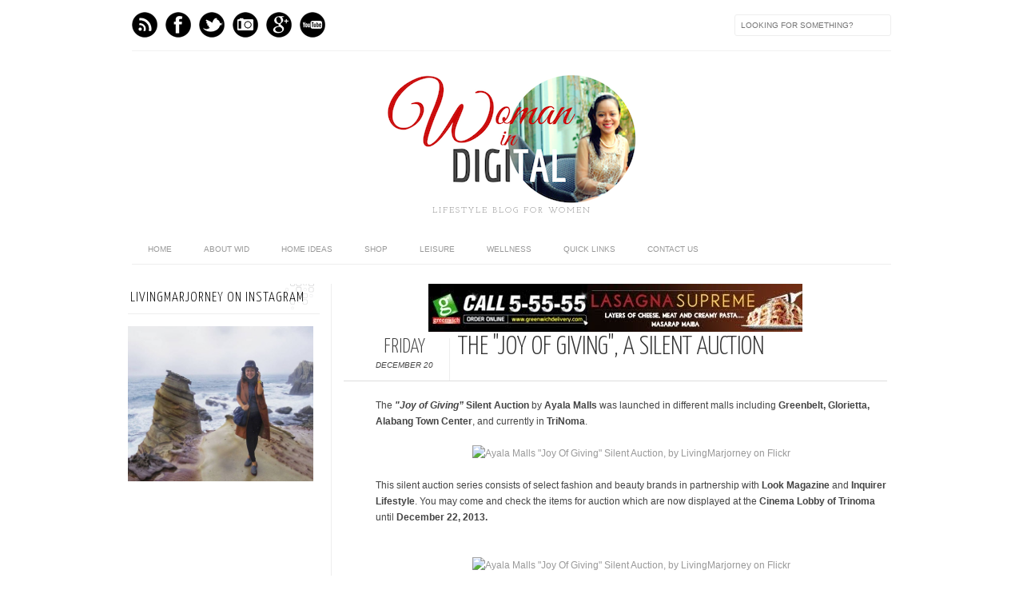

--- FILE ---
content_type: text/html; charset=UTF-8
request_url: https://www.livingmarjorney.com/2013/12/the-joy-of-giving-silent-auction.html
body_size: 24121
content:
<!DOCTYPE html>
<html dir='ltr' xmlns='http://www.w3.org/1999/xhtml' xmlns:b='http://www.google.com/2005/gml/b' xmlns:data='http://www.google.com/2005/gml/data' xmlns:expr='http://www.google.com/2005/gml/expr' xmlns:fb='http://www.facebook.com/2008/fbml'>
<head>
<link href='https://www.blogger.com/static/v1/widgets/55013136-widget_css_bundle.css' rel='stylesheet' type='text/css'/>
<meta content='text/html; charset=UTF-8' http-equiv='Content-Type'/>
<meta content='blogger' name='generator'/>
<link href='https://www.livingmarjorney.com/favicon.ico' rel='icon' type='image/x-icon'/>
<link href='https://www.livingmarjorney.com/2013/12/the-joy-of-giving-silent-auction.html' rel='canonical'/>
<link rel="alternate" type="application/atom+xml" title="Woman In Digital - Atom" href="https://www.livingmarjorney.com/feeds/posts/default" />
<link rel="alternate" type="application/rss+xml" title="Woman In Digital - RSS" href="https://www.livingmarjorney.com/feeds/posts/default?alt=rss" />
<link rel="service.post" type="application/atom+xml" title="Woman In Digital - Atom" href="https://www.blogger.com/feeds/2302649063582690828/posts/default" />

<link rel="alternate" type="application/atom+xml" title="Woman In Digital - Atom" href="https://www.livingmarjorney.com/feeds/3491816348605062207/comments/default" />
<!--Can't find substitution for tag [blog.ieCssRetrofitLinks]-->
<link href='http://farm8.staticflickr.com/7453/11465992173_ff83f40ef3_o.jpg' rel='image_src'/>
<meta content='https://www.livingmarjorney.com/2013/12/the-joy-of-giving-silent-auction.html' property='og:url'/>
<meta content='The &quot;Joy Of Giving&quot;, A Silent Auction' property='og:title'/>
<meta content='The &quot;Joy of Giving”  Silent Auction  by  Ayala Malls  was launched in different malls including Greenbelt, Glorietta, Alabang Town Center , ...' property='og:description'/>
<meta content='https://lh3.googleusercontent.com/blogger_img_proxy/AEn0k_txVTxgcx-taAhreKd7zczFv_H0Zk56nR6O8HRMjjmVHGIqWrWRS1Kq1K1AMNBNKZ7a2cg_IH9bD4pxh8bm_35rpa5jI2r3Bl5K-mQwf6zqUG0yhIrdP7MR_s4_ER0xsSwNAg=w1200-h630-p-k-no-nu' property='og:image'/>
<title>Woman In Digital: The "Joy Of Giving", A Silent Auction</title>
<link href="//fonts.googleapis.com/css?family=Oswald:300,400" rel="stylesheet" type="text/css">
<link href="//fonts.googleapis.com/css?family=Yanone+Kaffeesatz:300" rel="stylesheet" type="text/css">
<style type='text/css'>@font-face{font-family:'Josefin Slab';font-style:normal;font-weight:300;font-display:swap;src:url(//fonts.gstatic.com/s/josefinslab/v29/lW-5wjwOK3Ps5GSJlNNkMalnqg6vBMjoPg.woff2)format('woff2');unicode-range:U+0000-00FF,U+0131,U+0152-0153,U+02BB-02BC,U+02C6,U+02DA,U+02DC,U+0304,U+0308,U+0329,U+2000-206F,U+20AC,U+2122,U+2191,U+2193,U+2212,U+2215,U+FEFF,U+FFFD;}@font-face{font-family:'Josefin Slab';font-style:normal;font-weight:400;font-display:swap;src:url(//fonts.gstatic.com/s/josefinslab/v29/lW-5wjwOK3Ps5GSJlNNkMalnqg6vBMjoPg.woff2)format('woff2');unicode-range:U+0000-00FF,U+0131,U+0152-0153,U+02BB-02BC,U+02C6,U+02DA,U+02DC,U+0304,U+0308,U+0329,U+2000-206F,U+20AC,U+2122,U+2191,U+2193,U+2212,U+2215,U+FEFF,U+FFFD;}</style>
<style id='page-skin-1' type='text/css'><!--
/*-----------------------------------------------
Blogger Template Style
Name:     Galauness v1.1
Date:     11 August 2012
Designer: Iksandi Lojaya
URL:      iksandilojaya.com
----------------------------------------------- */
/* Variable definitions
====================
<Variable name="bgcolor" description="Page Background Color"
type="color" default="#fff">
<Variable name="textcolor" description="Text Color"
type="color" default="#666">
<Variable name="linkcolor" description="Link Color"
type="color" default="#999">
<Variable name="linkhovercolor" description="Link Hover Color"
type="color" default="#333">
<Variable name="pagetitlecolor" description="Blog Title Color"
type="color" default="#000">
<Variable name="descriptioncolor" description="Blog Description Color"
type="color" default="#777">
<Variable name="titlecolor" description="Post Title Color"
type="color" default="#333">
<Variable name="bordercolor" description="Border Color"
type="color" default="#ccc">
<Variable name="sidebarcolor" description="Sidebar Title Color"
type="color" default="#777">
<Variable name="sidebartextcolor" description="Sidebar Text Color"
type="color" default="#666">
<Variable name="visitedlinkcolor" description="Visited Link Color"
type="color" default="#888">
<Variable name="pagelinkcolor" description="Page Link Color"
type="color" default="#333">
<Variable name="widgettitlefont" description="Widget Title Font"
type="font" default="normal normal 11px Arial, Georgia, Serif">
<Variable name="bodyfont" description="Text Font"
type="font" default="normal normal 11px Arial, Georgia, Serif">
<Variable name="headerfont" description="Sidebar Title Font"
type="font"
default="normal normal 11px 'Verdana',Trebuchet,Trebuchet MS,Arial,Sans-serif">
<Variable name="pagetitlefont" description="Blog Title Font"
type="font"
default="normal normal 60px Oswald, Georgia, Serif">
<Variable name="descriptionfont" description="Blog Description Font"
type="font"
default="normal normal 10px 'Arial', Verdana, Trebuchet, Trebuchet MS, Verdana, Sans-serif">
<Variable name="postfooterfont" description="Post Footer Font"
type="font"
default="normal normal 78% 'Trebuchet MS', Trebuchet, Arial, Verdana, Sans-serif">
<Variable name="pagenavifont" description="Page Navigation Font"
type="font"
default="normal normal 10px Verdana, Arial, Serif">
<Variable name="startSide" description="Side where text starts in blog language"
type="automatic" default="left">
<Variable name="endSide" description="Side where text ends in blog language"
type="automatic" default="right">
*/
/* =============================
Misc and Reset
============================= */
#navbar-iframe, .feed-links, .status-msg-wrap {
display:none;
}
#ArchiveList {
font: 300 15px Yanone Kaffeesatz;
}
.widget .Label {
font: 300 14px Yanone Kaffeesatz;
}
::selection {
background:#000000;
color:#fff
}
::-moz-selection {
background:#000000;
color:#fff
}
.follow-by-email-address {
margin-top:2px;
border-radius:3px;
box-shadow:none;
}
.flickr_badge_image {
float:left;
margin:0 5px 0 0;
}
.flickr_badge_image img {
height:70px;
width:70px;
}
.flickr_info {
margin:0 5px;
font:10px arial;
color:333;
}
body {
margin:0;
color:#333;
background:#ffffff;
text-align:center;
}
a:link {
color:#999999;
text-decoration:none;
}
a:visited {
color:#888888;
text-decoration:none;
}
a:hover {
color:#333333;
text-decoration:underline;
}
a img {
border-width:0;
}
/* =============================
Popular Posts Style
============================= */
.PopularPosts {
font-family: arial;
}
.PopularPosts .item-content {
border-bottom: 1px dotted #eee;
padding-bottom :10px;
}
.PopularPosts .item-snippet {
font: 11px Arial;
text-align: justify;
}
.PopularPosts .item-title {
font: 16px Yanone Kaffeesatz;
}
.PopularPosts .item-thumbnail img {
border: 1px solid #fbfbfb;
padding: 0;
}
/* =============================
LightBox
============================= */
#jquery-overlay {
position:absolute;
top:0;
left:0;
z-index:90;
width:100%;
height:500px;
}
#jquery-lightbox {
position:absolute;
top:0;
left:0;
width:100%;
z-index:100;
text-align:center;
line-height:0;
}
#jquery-lightbox a, #jquery-lightbox a:hover {
border:none;
}
#jquery-lightbox a img {
border:none;
}
#lightbox-container-image-box {
position:relative;
background-color:#fff;
width:250px;
height:250px;
margin:0 auto;
}
#lightbox-container-image {
padding:10px;
}
#lightbox-loading {
position:absolute;
top:40%;
left:0%;
height:25%;
width:100%;
text-align:center;
line-height:0;
}
#lightbox-nav{
position:absolute;
top:0;
left:0;
height:100%;
width:100%;
z-index:10;
}
#lightbox-container-image-box > #lightbox-nav {
left:0;
}
#lightbox-nav a {
outline:none;
}
#lightbox-nav-btnPrev, #lightbox-nav-btnNext {
width:49%;
height:100%;
zoom:1;
display:block;
}
#lightbox-nav-btnPrev {
left:0;
float:left;
}
#lightbox-nav-btnNext {
right:0;
float:right;
}
#lightbox-container-image-data-box {
font:10px Verdana,Helvetica,sans-serif;
background-color:#fff;
margin:0 auto;
line-height:1.4em;
overflow:auto;
width:100%;
padding:0 10px 0;
}
#lightbox-container-image-data {
padding:0 10px;
color:#666;
}
#lightbox-container-image-data #lightbox-image-details {
width:70%;
float:left;
text-align:left;
}
#lightbox-image-details-caption {
font-weight:bold;
}
#lightbox-image-details-currentNumber {
display:block;
clear:left;
padding-bottom:1.0em;
}
#lightbox-secNav-btnClose {
width:66px;
float:right;
padding-bottom:0.7em;
}
/* =============================
Social Links
============================= */
#interwebz-wrapper {
display:inline-block;
width:950px;
border-bottom:1px solid #f2f2f2;
border-top:none;
padding:5px 0;
}
.interwebz {
list-style:none;
margin:0;
padding:10px 0;
width:auto;
overflow:hidden;
float:left;
}
.interwebz li {
float:left;
margin-right:10px;
border:none;
}
.interwebz li:last-child{margin:0}
/* Flickr */
.icon-flickr a, .icon-instagram a, .icon-facebook a, .icon-gplus a, .icon-lastfm a, .icon-feed a, .icon-skype a, .icon-twitter a, .icon-youtube a {
float:left;
background:url(https://blogger.googleusercontent.com/img/b/R29vZ2xl/AVvXsEhGmc4z-AyiI8idCilfi0M1HJp-TySOQs8G5zBdE4YNYj-46p7q3xw6HIgziWfIniAn_S2nB8Ag2ep551Cml2F-9mPuLJOt3HlnaFf3Y2UM5CGkUnc1Kevo9aiZ-utfOJcMPcC-Iyeg1nA/s0/social-media.png) no-repeat left bottom;
text-indent:-9999px;
width:32px;
height:32px;
-o-transition: all 0.3s;
-moz-transition: all 0.3s;
-webkit-transition: all 0.3s;
}
.icon-flickr a:hover, .icon-instagram a:hover, .icon-facebook a:hover, .icon-gplus a:hover, .icon-lastfm a:hover, .icon-feed a:hover, .icon-skype a:hover, .icon-twitter a:hover, .icon-youtube a:hover {
background:url(https://blogger.googleusercontent.com/img/b/R29vZ2xl/AVvXsEhGmc4z-AyiI8idCilfi0M1HJp-TySOQs8G5zBdE4YNYj-46p7q3xw6HIgziWfIniAn_S2nB8Ag2ep551Cml2F-9mPuLJOt3HlnaFf3Y2UM5CGkUnc1Kevo9aiZ-utfOJcMPcC-Iyeg1nA/s0/social-media.png) no-repeat left top;
-o-transition: all 0.3s;
-moz-transition: all 0.3s;
-webkit-transition: all 0.3s;
}
/* Instagram */
.icon-instagram, .icon-instagram a {
background-position:-32px bottom;
}
.icon-instagram:hover, .icon-instagram a:hover {
background-position:-32px top;
}
/* Facebook */
.icon-facebook, .icon-facebook a {
background-position:-64px bottom;
}
.icon-facebook:hover, .icon-facebook a:hover {
background-position:-64px top;
}
/* Google+ */
.icon-gplus, .icon-gplus a {
background-position:-96px bottom;
}
.icon-gplus:hover, .icon-gplus a:hover {
background-position:-96px top;
}
/* Last.fm */
.icon-lastfm, .icon-lastfm a {
background-position:-128px bottom;
}
.icon-lastfm:hover, .icon-lastfm a:hover {
background-position:-128px top;
}
/* RSS Feed */
.icon-feed, .icon-feed a {
background-position:-160px bottom;
}
.icon-feed:hover, .icon-feed a:hover {
background-position:-160px top;
}
/* Skype */
.icon-skype, .icon-skype a {
background-position:-192px bottom;
}
.icon-skype:hover, .icon-skype a:hover {
background-position:-192px top;
}
/* Twitter */
.icon-twitter, .icon-twitter a {
background-position:-224px bottom;
}
.icon-twitter:hover, .icon-twitter a:hover {
background-position:-224px top;
}
/* Youtube */
.icon-youtube, .icon-youtube a {
background-position:-256px bottom;
}
.icon-youtube:hover, .icon-youtube a:hover {
background-position:-256px top;
}
/* =============================
Search Box
============================= */
#srcnt {
float:right;
margin:0;
padding:13px 0;
width:auto;
overflow:hidden;
}
#search input[type="text"] {
border: 1px solid #eee;
border-radius:3px;
color: #777;
width: 180px;
padding: 7px;
font:normal 10px Verdana, Arial;
text-transform:uppercase;
-webkit-transition: all 0.5s ease 0s;
-moz-transition: all 0.5s ease 0s;
-o-transition: all 0.5s ease 0s;
transition: all 0.5s ease 0s;
}
#search input[type="text"]:focus {
width: 220px;
}
/* =============================
Header
============================= */
#header-wrapper{
width:950px;
margin:20px auto 0;
}
#header-inner {
background-position: center;
margin:0 auto;
width:950px;
}
#header {
margin:0;
text-align: center;
color:#000000;
width:950px;
}
#header h1 {
margin:5px 5px 0;
padding:15px 20px 0;
line-height:1.2em;
text-transform:uppercase;
letter-spacing:.2em;
font: 300 60px Josefin Slab;
}
#header a {
color:#000000;
text-decoration:none;
}
#header a:hover {
color:#000000;
}
#header .description {
margin:0 5px 0;
padding:0 20px 15px;
max-width:950px;
letter-spacing:.2em;
line-height: 1.4em;
font: normal normal 10px Josefin Slab;
color: #777777;
text-transform: uppercase;
}
#header-inner img {
margin:0 auto;
max-width:950px;
height:auto;
}
#header img {
margin:0 auto;
max-width:950px;
height:auto;
}
/* =============================
Navigation
============================= */
*{
margin:0;
padding:0;
outline:0;
}
.nav {
width:950px;
height:auto;
border-bottom:1px solid #eee;
margin:10px auto 5px;
display:inline-block;
}
.menu {
width:auto;
list-style:none;
font:normal normal 10px Verdana, Arial;
text-align:center;
margin:0 auto;
}
.menu a {
float:left;
color:#999;
text-decoration:none;
text-transform:uppercase;
width:auto;
line-height:36px;
padding:0 20px;
}
.menu a:hover,li.menuhover a{
color:#111;
}
.menu li {
position:relative;
float:left;
width:auto;
}
.menu li:last-child {
background:none;
}
.menu ul{
display:none;
position:absolute;
top:36px;
left:0;
background:#fbfbfb;
display:none;
list-style:none;
}
.menu ul li{
float:none;
border-top:1px solid #e3e3e3;
border-right:1px solid #e3e3e3;
border-left:1px solid #e3e3e3;
width:auto;
background:none;
}
.menu ul li:last-child {
border-bottom:1px solid #e3e3e3
}
.menu ul li a{
float:none;
display:block;
background:none;
line-height:36px;
min-width:137px;
width:auto;
text-align:left;
padding-left:10px;
color:#444;
}
.menu ul li a:hover{
background:#fdfdfd;
color:#777;
}
/* =============================
Wrapper
============================= */
#total-wrapper {
margin: 0 auto;
padding 0 10px;
background:#fff;
width:1000px;
}
#outer-wrapper{
width:960px;
margin:10px auto 0;
padding:5px 20px 0;
text-align:left;
font:normal normal 12px Arial, Tahoma, Helvetica, FreeSans, sans-serif;
}
#main-wrapper {
width:680px;
float:right;
word-wrap:break-word;
overflow:hidden;
}
#sidebar-wrapper{
width:240px;
float:left;
word-wrap:break-word;
overflow:hidden;
}
/* =============================
Heading
============================= */
h2{
margin:1.5em 0 15px;
font:normal normal 11px Arial, Tahoma, Helvetica, FreeSans, sans-serif;
line-height: 1.4em;
padding-bottom:10px;
text-transform:uppercase;
letter-spacing:.2em;
color:#000;
}
.sidebar h2 {
padding:9px 3px 10px;
margin:0 0 15px;
letter-spacing:1px;
border-bottom:1px solid #eee;
font:300 18px Yanone Kaffeesatz;
background:url(https://blogger.googleusercontent.com/img/b/R29vZ2xl/AVvXsEiETOFxoLWxiSeJAvEFX-A8ZenruNS1YID7tvdMgQGoaZYqNFMQW-0A6zfMIKln8mOIElZtl5w76lJhVAcWQ27U5JgdmotfSZVFcP3qwPvrdK8h6ciYTku3DfR24fT4evFw1E48S0KLpWw/s0/h2-date-header.png)right bottom no-repeat #fff;
}
#blog-date-header {
font:normal 8px Verdana, Arial;
color:#555;
letter-spacing:0;
white-space: nowrap;
overflow: hidden;
text-overflow: ellipsis;
-o-text-overflow: ellipsis;
-moz-binding: url(&#39;assets/xml/ellipsis.xml#ellipsis&#39;);
}
#blog-date-header i {
text-transform:none;
}
h2.date-header {
border-bottom:1px solid #eee;
color:#777;
}
/* =============================
Posts
============================= */
.post {
margin:.5em 0 1.5em;
border-bottom:1px solid #eee;
padding-bottom:1.5em;
font-family:Arial,Sans-serif,Verdana;
color:#444;
}
.post h3 {
margin:.25em 0 0;
padding:0 0 4px;
font-size:140%;
line-height:1.4em;
color:#333;
font-family:oswald;
}
.post h3 a, .post h3 a:visited, .post h3 strong {
display:block;
text-decoration:none;
color:#333;
font-weight:400;
}
.post h3 strong, .post h3 a:hover {
color:#000;
}
.post-body {
margin:0 0 1.75em;
line-height:170%;
font:12px arial;
}
.post-body blockquote {
line-height:1.3em;
}
.post-footer {
margin:.75em 0;
color:#777;
text-transform:uppercase;
letter-spacing:.1em;
font:normal normal 78% Arial, Tahoma, Helvetica, FreeSans, sans-serif;
line-height:1.4em;
}
.comment-link {
margin-startside:.6em;
}
.post img {
max-width:640px;
height:auto;
}
.post table. tr-caption-container {
padding-bottom:4px;
}
.tr-caption-container img {
border:none;
padding:0;
}
.post blockquote {
margin:1em 20px;
padding:2px 5px 2px 35px;
font-style:italic;
color:#777;
}
.post blockquote p {
margin:.75em 0;
}
/* =============================
Comment
============================= */
.comments .comments-content {
font:normal 11px Arial;
text-align:left;
line-height:1.4em;
margin-bottom:16px;
}
.comments .comments-content .user {
font-style:normal;
font-weight:normal;
text-transform:uppercase;
color:#000;
}
.comments .comments-content .datetime {
margin-left:10px;
}
.comment-replies{
background:#fbfbfd;
box-shadow:inset 0 0 0 1px #f2f2f2;
border-radius:3px;
}
.comments .comment .comment-actions a {
background:#999;
color:#fff;
padding:2px 5px;
margin-right:10px;
font:10px sans-serif;
border-radius:3px;
-moz-border-radius:3px;
-webkit-border-radius:3px;
transition:.2s linear;
-moz-transition:.2s linear;
-webkit-transition:.2s linear;
}
.comments .comment .comment-actions a:hover {
background:#000;
text-decoration:none;
transition:.2s linear;
-moz-transition:.2s linear;
-webkit-transition:.2s linear;
}
.comments .avatar-image-container {
border-radius:3px;
}
.comments .thread-toggle a {
color:#a58;
}
.comments .thread-toggle a:hover {
padding-left:10px;
color:#a47;
text-decoration:none;
}
.comments .thread-toggle a:hover, .comments .thread-toggle a {
transition:.2s linear;
-moz-transition:.2s linear;
-webkit-transition:.2s linear;
}
#comments h4 {
margin:1em 0;
line-height:1.4em;
letter-spacing:.2em;
color:#777777;
text-transform:uppercase;
font:normal 11px Arial;
}
#comments-block {
margin:1em 0 1.5em;
line-height:1.6em;
}
#comments-block .comment-author {
margin:.5em 0;
}
#comments-block .comment-body {
margin:.25em 0 0;
}
#comments-block .comment-footer {
margin:-.25em 0 2em;
line-height: 1.4em;
text-transform:uppercase;
letter-spacing:.1em;
}
#comments-block .comment-body p {
margin:0 0 .75em;
}
.deleted-comment {
font-style:italic;
color:gray;
}
/* =============================
Post Navigation
============================= */
#blog-pager-newer-link, #blog-pager-newer-link a {
background:url(https://blogger.googleusercontent.com/img/b/R29vZ2xl/AVvXsEjFYl0O6kyK_wdncoF7f6JsBu4uNFnD3jRugTQ4hgcbcYyH2lFfQlywEratdoFNVZVAERootZyhTlkjzyJQnCiKN0r2Nxbq3qlY-JCTv1GgQAMOgYymUmS-ydm3hnUeBU9ObsNftOBd3jg/s0/post-navi.png) no-repeat left top;
float:left;
width:26px;
height:26px;
text-indent:-9999px;
}
#blog-pager-older-link, #blog-pager-older-link a {
background:url(https://blogger.googleusercontent.com/img/b/R29vZ2xl/AVvXsEjFYl0O6kyK_wdncoF7f6JsBu4uNFnD3jRugTQ4hgcbcYyH2lFfQlywEratdoFNVZVAERootZyhTlkjzyJQnCiKN0r2Nxbq3qlY-JCTv1GgQAMOgYymUmS-ydm3hnUeBU9ObsNftOBd3jg/s0/post-navi.png) no-repeat right top;
float:right;
width:26px;
height:26px;
text-indent:-9999px;
}
#blog-pager {
text-align: center;
border-top:1px solid #eee;
margin: 10px 5px 0;
}
.home-link{}
/* =============================
Sidebar
============================= */
.sidebar {
color: #666666;
line-height: 1.5em;
margin:0 5px 0 10px;
}
.sidebar ul {
list-style:none;
padding:0;
margin:0;
}
.sidebar li {
line-height:1.5em;
}
.sidebar .widget {
margin:0 0 1.5em;
padding:0 0 1.5em;
}
.main .widget{
border-bottom:1px solid #ccc;
margin:0 0 1px;
padding:0 0 1.5em;
}
.main .Blog{
border-bottom-width:0;
}
/* =============================
Profile
============================= */
.profile-img {
float: left;
margin-top: 0;
margin-right: 5px;
margin-bottom: 5px;
margin-left: 0;
padding: 4px;
border: 1px solid #cccccc;
}
.profile-data {
margin:0;
text-transform:uppercase;
letter-spacing:.1em;
font: normal normal 78% Arial, Tahoma, Helvetica, FreeSans, sans-serif;
color: #777777;
font-weight: bold;
line-height: 1.6em;
}
.profile-datablock {
margin:.5em 0 .5em;
}
.profile-textblock {
margin: 0.5em 0;
line-height: 1.6em;
}
.profile-link {
font: normal normal 78% Arial, Tahoma, Helvetica, FreeSans, sans-serif;
text-transform: uppercase;
letter-spacing: .1em;
}
/* =============================
Twitter Widget
============================= */
#twitter_div ul {
list-style-type:none;
margin:0 10px 0 0;
padding:0;
}
#twitter_div ul li {
border:none;
background:url(https://blogger.googleusercontent.com/img/b/R29vZ2xl/AVvXsEjx8uUKSHKaCoEqyLQwo1rM-IKqVgemKUph-JmuxQqJloUFdMm0iIPd0meqnu4FZtdhrhDntqjT-IekxQ1idAZsqTlQA7s77ePttAfyM7s0pmz-qRW51lJv7a4ejPwx9hIIm_8u9gYam_Q/s15/tweet-li.png) no-repeat left 5px;
padding:0 0 10px 25px;
font-family:arial;
font-size:11px;
color:#555;
}
#twitter_div ul li a {
color:#111;
font-style:italic;
}
/* =============================
Error Page
============================= */
#errorpage {
width:400px;
text-align:center;
margin:20px auto;
text-transform:uppercase;
}
#errorpage h1 {
font:300 60px Yanone Kaffeesatz;
}
#errorpage h3 {
font:300 20px Oswald;
color:#555;
}
#errorpage p {
font:9px Arial;
margin-top:5px;
border-top:1px dashed #ddd;
padding-top:10px;
color:#888;
}
#srcnt-errorpage {
margin:0;
padding:13px 0;
width:auto;
overflow:hidden;
}
#search-errorpage input[type="text"] {
border: 1px solid #ccc;
border-radius:3px;
color: #777;
width: 180px;
padding: 7px;
font:normal 10px Verdana, Arial;
text-transform:uppercase;
}
#search-errorpage input[type="text"]:focus {
border: 1px solid #777;
}
/* =============================
Posts Thumbnail and Description
============================= */
.snips-image{
width:310px;
height:185px;
position:relative;
line-height:1.6em;
margin:0;
overflow:hidden;
}
.snips-image img{
top:0;
left:0;
border:0;
position:absolute;
min-height:185px;
max-width:310px;
}
.snips-image a{
display:block;
position:relative;
overflow:hidden;
height:185px;
width:310px;
color:#555;
}
.snips-image a:hover{
text-decoration:none;
}
.summary{
padding:10px 0;
margin:0 50px;
font:10px Arial, sans-serif;
border-bottom:1px solid #eee;
border-top:1px solid #eee;
color:#666;
}
.snips-header{
margin:25px 50px 10px;
font:300 12px oswald;
text-decoration:underlined;
}
/* =============================
Middle and Footer
============================= */
#middle-wrapper {
width:950px;
margin:0 auto;
padding-top:20px;
border-top:1px solid #eee;
}
#middle-columns {
font:normal 11px arial;
width:950px;
margin:0 auto 20px;
text-align:left;
padding:0 0 20px;
}
#middle-columns h2 {
margin:1.5em 0 15px;
font:normal normal 11px Arial, Tahoma, Helvetica, FreeSans, sans-serif;
border-bottom:1px solid #eee;
line-height: 1.4em;
padding: 0 0 10px;
text-transform:uppercase;
letter-spacing:.2em;
color:#555;
}
.column1 {
width:300px;
float:left;
margin:3px 25px 3px 0;
text-align:left;
}
.column2 {
width:300px;
float:left;
margin:3px 0;
text-align:left;
}
.column3 {
width:300px;
float:left;
margin:3px 0 3px 25px;
text-align:left;
}
#col1, #col2, #col3 {
text-align:justify;
color:#555;
line-height:17.5px;
}
#col1 a, #col2 a, #col3 a {
color:##999999;
}
/* =============================
Footer Links and Credits
============================= */
#footer-links-wrap {
padding:20px 0 20px;
width:950px;
margin:5px auto 0;
border-top:1px solid #eee;
background:url(https://blogger.googleusercontent.com/img/b/R29vZ2xl/AVvXsEgZbMMybhtZOZ3CjPawd5mcg0MlH4vXk2fYy3M4H1p_q_lBlqzE6Q4X-hZCO86JGDc4dTxClufrp72qvCxBEAOpefqVEGP3y101HBA2DXe9JDKWDLJCXWc0Tm9UnW5MmEyFt7PBW5gNcPc/s0/bottom-left.png) no-repeat left center ,url(https://blogger.googleusercontent.com/img/b/R29vZ2xl/AVvXsEhvI47vaIr6wE59Ux9crm64cuiE0af9xcd6TLFPysXnLbjbe4dwugpddfLffdVRRF1ZY5PsdWFs0w9xpEsK2QwdCOG3s3e11wghiS9DjV12la4o6KvYYM6DvgKgGyQEm1bhe2gXDI3aBNg/s0/bottom-right.png) no-repeat right center;
}
#footer-links a {
color:#333;
font-style:normal;
}
#footer-links {
color:#000;
width:950px;
margin:0 auto;
clear:both;
font:italic 11px arial;
text-align:center;
}
#credits {
line-height:20px;
}
.widget .post-body ul{
padding: 0;
margin: 0;
line-height: 1;
}
.section,.widget,.widget li,.widget ul{
margin: 0;
padding: 0;
}

--></style>
<script type='text/javascript'>
//<![CDATA[
var dropd={};function T$(i){return document.getElementById(i)}function T$$(e,p){return p.getElementsByTagName(e)}dropd.dropdown=function(){var p={fade:1,slide:1,active:0,timeout:200},init=function(n,o){for(s in o){p[s]=o[s]}p.n=n;this.build()};init.prototype.build=function(){this.h=[];this.c=[];this.z=1000;var s=T$$('ul',T$(p.id)),l=s.length,i=0;p.speed=p.speed?p.speed*.1:.5;for(i;i<l;i++){var h=s[i].parentNode;this.h[i]=h;this.c[i]=s[i];h.onmouseover=new Function(p.n+'.show('+i+',1)');h.onmouseout=new Function(p.n+'.show('+i+')')}};init.prototype.show=function(x,d){var c=this.c[x],h=this.h[x];clearInterval(c.t);clearInterval(c.i);c.style.overflow='hidden';if(d){if(p.active&&h.className.indexOf(p.active)==-1){h.className+=' '+p.active}if(p.fade||p.slide){c.style.display='block';if(!c.m){if(p.slide){c.style.visibility='hidden';c.m=c.offsetHeight;c.style.height='0';c.style.visibility=''}else{c.m=100;c.style.opacity=0;c.style.filter='alpha(opacity=0)'}c.v=0}if(p.slide){if(c.m==c.v){c.style.overflow='visible'}else{c.style.zIndex=this.z;this.z++;c.i=setInterval(function(){slide(c,c.m,1)},20)}}else{c.style.zIndex=this.z;this.z++;c.i=setInterval(function(){slide(c,c.m,1)},20)}}else{c.style.zIndex=this.z;c.style.display='block'}}else{c.t=setTimeout(function(){hide(c,p.fade||p.slide?1:0,h,p.active)},p.timeout)}};function hide(c,t,h,s){if(s){h.className=h.className.replace(s,'')}if(t){c.i=setInterval(function(){slide(c,0,-1)},20)}else{c.style.display='none'}}function slide(c,t,d){if(c.v==t){clearInterval(c.i);c.i=0;if(d==1){if(p.fade){c.style.filter='';c.style.opacity=1}c.style.overflow='visible'}}else{c.v=(t-Math.floor(Math.abs(t-c.v)*p.speed)*d);if(p.slide){c.style.height=c.v+'px'}if(p.fade){var o=c.v/c.m;c.style.opacity=o;c.style.filter='alpha(opacity='+(o*100)+')'}}}return{init:init}}();
//]]>
</script>
<script src="//ajax.googleapis.com/ajax/libs/jquery/1.6.3/jquery.min.js" type="text/javascript"></script>
<script src="//iksandi.googlecode.com/files/lightbox.js" type="text/javascript"></script>
<script type='text/javascript'>
$(function() {$('.snips-image').hover(function(){$(this).find('img').animate({top:'220px'},{queue:false,duration:200});}, function(){$(this).find('img').animate({top:'0px'},{queue:false,duration:200});});})
</script>
<script>
$(document).ready(function(){$('#back-top a').click(function () {
$('body,html').animate({scrollTop: 0}, 800);return false;});});
</script>
<style>
#outer-wrapper {
  width:960px
}
#main-wrapper {
  width:680px;
  margin:0 10px 0 0;
  border-left:1px solid #eee;
  padding-left:15px;
}
#post-header-top {
  border-bottom:1px solid #ddd;
  margin-bottom:20px;
  padding-left:40px;
}
.date-post-top-wrapper {
  float:left;
  margin-right:10px;
}
.date-container {
  width:auto;
  height:auto;
  text-align:center;
  border-right:1px solid #eee;
  padding:0 20px 10px 0;
  margin-top:5px;
  text-transform:uppercase;
}
.post-date-day-name {
  font:300 25px Yanone Kaffeesatz;
}
.post-date-day-month-year {
  font:italic 10px arial;
}
.post h3 {
  margin:0 0 5px;
  font:300 33px Yanone Kaffeesatz;
  text-transform:uppercase;
}
.post-footer {
  padding:5px 10px;
  margin:0 0 5px;
  background:#fbfbfb;
  border:1px solid #f2f2f2;
  margin-left:40px;
}
.post {
  margin:0 0 1.5em;
  line-height:1.6em;
}
.post-body {
  margin:0 0 1.75em;
  font:12px arial;
  line-height:170%;
  margin-left:40px;
  width: auto;
}
.post img {
  max-width:640px;
  height:auto;
}
.comments {
  margin-left:40px;
}
#blog-pager {
  margin-left:40px;
}
#related-posts {
  float:center;
  text-transform:none;
  height:100%;
  min-height:100%;
  padding-top:5px;
  margin-left:40px;
}
#related-posts h2 {
  color:#555;
  padding:5px;
  margin:0 0 10px;
  text-align:center;
  background:#fbfbfb;
  border-top:1px solid #eee;
  font:300 17px Yanone Kaffeesatz;
}
#related-posts a {
  color:#000;
  overflow:hidden;
  display:block;
  width:80px;
  height:155px;
}
#related-posts a:hover {
  background:#fbfbfb;
  color:#000;
  overflow:hidden;
}
#related-posts a img {
  transition:.3s linear;
  -moz-transition:all .3s;
  -webkit-transition:.3s linear;
  box-shadow:none;
  padding:4px;
  padding-top:7px;
}
#related-posts a img:hover {
  transition:.3s linear;
  -moz-transition:all .3s;
  -webkit-transition:.3s linear;
  margin-bottom:5px;
}
#rptxt{
  padding-top:5px;
  width:68px;
  height:65px;
  margin:5px;
  border-top:1px solid #ccc;
  font:300 13px Yanone Kaffeesatz;
  font-style:italic;
}
</style>
<script type='text/javascript'>
//<![CDATA[
var defaultnoimage='https://blogger.googleusercontent.com/img/b/R29vZ2xl/AVvXsEhbbxAwaQkFwSnxRX43oIrwJTXe3MLfkUWscA5BePlb3KD0dOTlpzUVzWyZwKzNgUzU3UX9_joumd0drtNW1rdo5Jj5q0SOuQo6-KttrrGIeWyx6GMK_vpB9-H4fMWOFAPBuDQhV193Yz8/s0/noimage.jpg';
var maxresults=7;
var splittercolor='#fff';
var relatedpoststitle='related posts';
//]]></script>
<script src="//iksandi.googlecode.com/files/related-posts.js" type="text/javascript"></script>
<link href='https://www.blogger.com/dyn-css/authorization.css?targetBlogID=2302649063582690828&amp;zx=6ff2d466-214b-4cd6-a993-ab7db5e1e7b4' media='none' onload='if(media!=&#39;all&#39;)media=&#39;all&#39;' rel='stylesheet'/><noscript><link href='https://www.blogger.com/dyn-css/authorization.css?targetBlogID=2302649063582690828&amp;zx=6ff2d466-214b-4cd6-a993-ab7db5e1e7b4' rel='stylesheet'/></noscript>
<meta name='google-adsense-platform-account' content='ca-host-pub-1556223355139109'/>
<meta name='google-adsense-platform-domain' content='blogspot.com'/>

<!-- data-ad-client=ca-pub-0765967840602746 -->

</head>
<body>
<div id='total-wrapper'>
<div id='interwebz-wrapper'>
<!-- Start - Social Links -->
<ul class='interwebz'>
<li class='icon-feed'>
<a href='https://feedburner.google.com/fb/a/mailverify?uri=LivingMarjorney&loc=en_US' target='_blank'>Feed</a>
</li>
<li class='icon-facebook'>
<a href='https://www.facebook.com/LivingMarjorney' target='_blank'>Facebook</a>
</li>
<li class='icon-twitter'>
<a href='http://twitter.com/Livingmarjorney' target='_blank'>Twitter</a>
</li>
<li class='icon-instagram'>
<a href='http://instagram.com/LivingMarjorney' target='_blank'>Instagram</a>
</li>
<li class='icon-gplus'>
<a href='https://plus.google.com/+MarjoriePinedaUy' target='_blank'>GPlus</a>
</li>
<li class='icon-youtube'>
<a href='https://www.youtube.com/user/livingMarjorney' target='_blank'>Youtube</a>
</li>
</ul>
<!-- End - Social Links -->
<div id='srcnt'>
<form action='/search' id='search' method='get'>
<input name='q' placeholder='looking for something?' size='40' type='text'/>
</form>
</div>
</div>
<div id='header-wrapper'>
<div class='header section' id='header'><div class='widget Header' data-version='1' id='Header1'>
<div id='header-inner'>
<a href='https://www.livingmarjorney.com/' style='display: block'>
<img alt='Woman In Digital' height='170px; ' id='Header1_headerimg' src='https://blogger.googleusercontent.com/img/b/R29vZ2xl/AVvXsEg7AWmdIdgMVbwLOKNLSw_G9NwZwzbSD9gzRLR8wj_xerw64n0LyPn4DM2d7GrV9UAqRp8VotSDhfj3lXa-K3HwnQEX9jLEBdsFETdV7We1s4aRfpuRtHQntuhqdStOuy97TPGJ5S8AkKY6/s1600/Woman-In-Digital-Logo.png' style='display: block' width='320px; '/>
</a>
<div class='descriptionwrapper'>
<p class='description'><span>Lifestyle Blog For Women</span></p>
</div>
</div>
</div></div>
</div>
<!-- Start - Navigation Menu -->
<div class='nav'>
<ul class='menu' id='menu'>
<li><a href='https://www.livingmarjorney.com/'>home</a></li>
<li><a href='http://www.livingmarjorney.com/p/about.html' target='_blank'>About WID</a></li>
<li><a class='drop-ctg' href='http://www.livingmarjorney.com/search/label/Home%20Ideas' target='_blank'>Home Ideas</a>
<ul>
<li><a href='http://www.livingmarjorney.com/search/label/Home%20Tips' target='_blank'>Home Tips</a></li>
<li><a href='http://www.livingmarjorney.com/search/label/Cooking' target='_blank'>Cooking</a></li>
</ul>
</li>
<li><a class='drop-ctg' href='http://www.livingmarjorney.com/search/label/SHop' target='_blank'>Shop</a>
<ul>
<li><a href='http://www.livingmarjorney.com/search/label/Fashion' target='_blank'>Fashion Finds</a></li>
<li><a href='http://www.livingmarjorney.com/search/label/Gadgets' target='_blank'>Gadget Reviews</a></li>
</ul>
</li>
<li><a class='drop-ctg' href='http://www.livingmarjorney.com/search/label/Leisure' target='_blank'>Leisure</a>
<ul>
<li><a href='http://www.livingmarjorney.com/search/label/Travels' target='_blank'>Travels</a></li>
<li><a href='http://www.livingmarjorney.com/search/label/Restaurants' target='_blank'>Restaurants</a></li>
</ul>
</li>
<li><a class='drop-ctg' href='http://www.livingmarjorney.com/search/label/Wellness' target='_blank'>Wellness</a>
<ul>
<li><a href='http://www.livingmarjorney.com/search/label/Organic' target='_blank'>Organic Farming</a></li>
<li><a href='http://www.livingmarjorney.com/search/label/Advocacy' target='_blank'>Advocacy</a></li>
<li><a href='http://www.livingmarjorney.com/search/label/Beauty' target='_blank'>Beauty</a></li>
<li><a href='http://www.livingmarjorney.com/search/label/Health' target='_blank'>Health</a></li>
</ul>
</li>
<li><a class='drop-ctg' href='#' target='_blank'>Quick Links</a>
<ul>
<li><a href='http://www.livingmarjorney.com/p/travel.html' target='_blank'>Travel</a></li>
<li><a href='http://www.livingmarjorney.com/p/blog-page_13.html' target='_blank'>Gadget Review</a></li>
<li><a href='http://www.livingmarjorney.com/p/others_04.html' target='_blank'>Health / Beauty</a></li>
<li><a href='http://www.livingmarjorney.com/p/best-buy.html' target='_blank'>Shopping Guide</a></li>
<li><a href='http://www.livingmarjorney.com/p/others.html' target='_blank'>Lifestyle</a></li>
<li><a href='http://www.livingmarjorney.com/p/breathing-space.html' target='_blank'>Home</a></li>
<li><a href='http://www.livingmarjorney.com/p/food.html' target='_blank'>Food</a></li>
<li><a href='http://www.livingmarjorney.com/p/relationships.html' target='_blank'>Relationship</a></li>
</ul>
</li>
<li><a href='http://www.livingmarjorney.com/p/contact-us.html' target='_blank'>Contact Us</a></li>
</ul>
</div>
<!-- End - Navigation Menu -->
<script type='text/javascript'>
var dropdown=new dropd.dropdown.init("dropdown", {id:'menu', active:'menuhover'});
</script>
<div id='outer-wrapper'><div id='wrap2'>
<!-- skip links for text browsers -->
<span id='skiplinks' style='display:none;'>
<a href='#main'>skip to main </a> |
      <a href='#sidebar'>skip to sidebar</a>
</span>
<!-- Start - Error 404 Page -->
<!-- End - Error 404 Page -->
<div id='content-wrapper'>
<div id='main-wrapper'>
<div class='main section' id='main'>
<div class='widget Blog' data-version='1' id='Blog1'>
<div class='blog-posts hfeed'>
<!--Can't find substitution for tag [defaultAdStart]-->
<div align='center'>
<a href='https://www.facebook.com/GreenwichPizza' rel='nofollow'><img src="//4.bp.blogspot.com/-keR88GDCuCs/VNDpGpufDnI/AAAAAAAAR80/xJxRy4iH9f0/s1600/Greenwich-Lasagna-Supreme.jpg"></a>
</div>
<div class='date-outer'>
<div class='date-posts'>
<div class='post-outer'>
<div class='post hentry'>
<div id='post-header-top'>
<script type='text/javascript'>
var timestamp="Friday, December 20, 2013";
if(timestamp!="") {
var timesplit=timestamp.split(",");
var date_dayname=timesplit[0];
var date_daymonyear=timesplit[1]};
</script>
<div class='date-post-top-wrapper'>
<div class='date-container'>
<span class='post-date-day-name'>
<script type='text/javascript'>document.write(date_dayname);</script>
</span>
<br/>
<span class='post-date-day-month-year'>
<script type='text/javascript'>document.write(date_daymonyear);</script>
</span>
</div>
</div>
<a name='3491816348605062207'></a>
<h3 class='post-title entry-title'>
The "Joy Of Giving", A Silent Auction
</h3>
<div class='clear'></div>
</div>
<div class='post-header'>
<div class='post-header-line-1'></div>
</div>
<div class='post-body entry-content' id='post-body-3491816348605062207'>
The <b><i>"Joy of Giving&#8221;</i></b> <b>Silent Auction</b> by<b> Ayala Malls</b> was&nbsp;launched in different malls including <b>Greenbelt, Glorietta, Alabang Town Center</b>, and currently in <b>TriNoma</b>.<br />
<br />
<div class="separator" style="clear: both; text-align: center;">
<a href="http://farm8.staticflickr.com/7453/11465992173_ff83f40ef3_o.jpg" imageanchor="1" style="margin-left: 1em; margin-right: 1em;"><img alt="Ayala Malls &quot;Joy Of Giving&quot; Silent Auction, by LivingMarjorney on Flickr" border="0" src="https://lh3.googleusercontent.com/blogger_img_proxy/AEn0k_txVTxgcx-taAhreKd7zczFv_H0Zk56nR6O8HRMjjmVHGIqWrWRS1Kq1K1AMNBNKZ7a2cg_IH9bD4pxh8bm_35rpa5jI2r3Bl5K-mQwf6zqUG0yhIrdP7MR_s4_ER0xsSwNAg=s0-d" title="Ayala Malls &quot;Joy Of Giving&quot; Silent Auction, by LivingMarjorney on Flickr"></a></div>
<br />
This silent auction series consists of select fashion and beauty brands in partnership with <b>Look Magazine </b>and <b>Inquirer Lifestyle</b>. You may come and check the items for auction which are now displayed at the <b>Cinema Lobby of Trinoma</b> until <b>December 22, 2013.</b><br />
<a name="more"></a><br />
<b><br /></b>
<div class="separator" style="clear: both; text-align: center;">
<a href="http://farm8.staticflickr.com/7401/11465877364_806d8a8974_o.jpg" imageanchor="1" style="margin-left: 1em; margin-right: 1em;"><img alt="Ayala Malls &quot;Joy Of Giving&quot; Silent Auction, by LivingMarjorney on Flickr" border="0" src="https://lh3.googleusercontent.com/blogger_img_proxy/AEn0k_ueFOvguzWkqNXZsWLqKiAK_RyxOg-N_bcJkj7rmBHDEYpuPmfOiEQbCcbudH9kkmESp4jl4T9Ntntd46uf3oLIFx20GEMV6UFwchQW-RpapDRcDOzB11iHIYCY6CMAOOXrwA=s0-d" title="Ayala Malls &quot;Joy Of Giving&quot; Silent Auction, by LivingMarjorney on Flickr"></a></div>
<b><br /></b>
<div style="text-align: center;">
Ms. Kelly Misa hosted the event.</div>
<br />
<div class="separator" style="clear: both; text-align: center;">
<a href="http://farm4.staticflickr.com/3786/11465835535_0f87e10ae0_o.jpg" imageanchor="1" style="margin-left: 1em; margin-right: 1em;"><img alt="Ayala Malls &quot;Joy Of Giving&quot; Silent Auction, by LivingMarjorney on Flickr" border="0" src="https://lh3.googleusercontent.com/blogger_img_proxy/AEn0k_uINcdtKpSGAxoLkgzAztuMAD8Gk8GLLRSEURE1KT0wHvN_iDJCF56hE1PH1s8dRNOkj8VSXzuLnDLQQ1BO9FmQXA4OQXvlSPNYyC8KUcTt8WJI6Yib3RddlyNycWYv25h34Q=s0-d" title="Ayala Malls &quot;Joy Of Giving&quot; Silent Auction, by LivingMarjorney on Flickr"></a></div>
<div class="separator" style="clear: both; text-align: center;">
<br /></div>
<div style="text-align: center;">
The Philippine Madrigal Singers Quartet</div>
<br />
<div class="separator" style="clear: both; text-align: center;">
<a href="http://farm8.staticflickr.com/7336/11465954666_505b7de0d5_o.jpg" imageanchor="1" style="margin-left: 1em; margin-right: 1em;"><img alt="Ayala Malls &quot;Joy Of Giving&quot; Silent Auction, by LivingMarjorney on Flickr" border="0" src="https://lh3.googleusercontent.com/blogger_img_proxy/AEn0k_siykI1DlAm7CFhIy6JhyfuuQ1D8m4XN057_a2ryPtfsVkpyTLFwQLySzLWE6HoQbmRqLo_nY1xvOfexOi7jphBcjcWHwghjUSGH3-wyuosuX0HI7LaN8EIszJi-sR4anM_=s0-d" title="Ayala Malls &quot;Joy Of Giving&quot; Silent Auction, by LivingMarjorney on Flickr"></a></div>
<br />
See and catch the items on display from participating merchants (Trinoma) including <b>Geox, Hotflopz, Hush Puppies, Geleia, Jewelmer, Original Penguin, Power Mac Center, Rabeanco, Sebago, Swatch, Thomas Sabo, Bauhaus, Benefit, Celine, Chronos, Dumond, Fred Perry, Watch Republic, XOXO, and 101 New York.</b><br />
<b><br /></b>
<div class="separator" style="clear: both; text-align: center;">
<a href="https://blogger.googleusercontent.com/img/b/R29vZ2xl/AVvXsEhYqU9C9br57B6EX26mrzA7KYJ6A6lgt8I2jW1qiPQ9eF2mrcFTdqvm3PtPynEz3q8qu0qm9M5I4jQpVS4j_JsxgsPf7ywiNmHOfg3vXtXxG2BvfEJF0gZDnVyNzT-BXUdPmHnAFXBj3Lxt/s1600/Kelly-Misa-Ayala-Malls.jpg" imageanchor="1" style="margin-left: 1em; margin-right: 1em;"><img border="0" height="640" src="https://blogger.googleusercontent.com/img/b/R29vZ2xl/AVvXsEhYqU9C9br57B6EX26mrzA7KYJ6A6lgt8I2jW1qiPQ9eF2mrcFTdqvm3PtPynEz3q8qu0qm9M5I4jQpVS4j_JsxgsPf7ywiNmHOfg3vXtXxG2BvfEJF0gZDnVyNzT-BXUdPmHnAFXBj3Lxt/s640/Kelly-Misa-Ayala-Malls.jpg" width="480" /></a></div>
<b><br /></b>
<h2>
<b>To bid, simply go to the location and write your bid for your selected item on a designated auction form which you then insert in a drop box. Winning bidders will be notified on or before January 6, 2014.</b></h2>
<div class="separator" style="clear: both; text-align: center;">
<a href="http://farm3.staticflickr.com/2823/11465956906_1e1a9a0992_o.jpg" imageanchor="1" style="margin-left: 1em; margin-right: 1em; text-align: center;"><img alt="Ayala Malls &quot;Joy Of Giving&quot; Silent Auction, by LivingMarjorney on Flickr" border="0" src="https://lh3.googleusercontent.com/blogger_img_proxy/AEn0k_uqIvPt5ZGzWayVig29GvTCEp4GCHbZ7MJ9XQeY-WU6En6gygRpSj8SkEn3K_biJaTaEIM8CTI8oLJK_vnNT9mwmeYJxLJlE7ZEK0jWhdT0nixmsYTJqhx8cMjn2y2Cy3Ljmw=s0-d" title="Ayala Malls &quot;Joy Of Giving&quot; Silent Auction, by LivingMarjorney on Flickr"></a></div>
<br />
<br />
<b>All proceeds shall be for the benefit of the above-mentioned Bulig Bisaya, a fundraising drive for the rehabilitation of Carles and Estancia Towns which are Northern Iloilo&#8216;s Ayala Land adopted communities.&nbsp;</b>Catch Ayala Mall&#8217;s <b><a href="http://www.livingmarjorney.com/2013/12/the-joy-of-giving-silent-auction.html">&#8221;Joy of Giving&#8221; silent auction in Trinoma</a>!</b>
<div style='clear: both;'></div>
</div>
<div class='post-footer'>
<div class='post-footer-line post-footer-line-1'><span class='post-author vcard'>
Posted by
<span class='fn'>
<a href='https://www.blogger.com/profile/10345910123821673769' itemprop='author' rel='author' title='author profile'>
Marjorie Uy
</a>
</span>
</span>
<span class='post-timestamp'>
</span>
<span class='post-comment-link'>
</span>
<span class='post-icons'>
<span class='item-action'>
<a href='https://www.blogger.com/email-post/2302649063582690828/3491816348605062207' title='Email Post'>
<img alt="" class="icon-action" height="13" src="//img1.blogblog.com/img/icon18_email.gif" width="18">
</a>
</span>
</span>
</div>
<div class='post-footer-line post-footer-line-2'><span class='post-labels'>
Labels:
<a href='https://www.livingmarjorney.com/search/label/Alabang%20Town%20Center?max-results=6' rel='tag'>Alabang Town Center</a>,
<a href='https://www.livingmarjorney.com/search/label/Ayala%20Malls?max-results=6' rel='tag'>Ayala Malls</a>,
<a href='https://www.livingmarjorney.com/search/label/Glorietta?max-results=6' rel='tag'>Glorietta</a>,
<a href='https://www.livingmarjorney.com/search/label/Greenbelt?max-results=6' rel='tag'>Greenbelt</a>,
<a href='https://www.livingmarjorney.com/search/label/Joy%20Of%20Giving?max-results=6' rel='tag'>Joy Of Giving</a>,
<a href='https://www.livingmarjorney.com/search/label/Kelly%20Misa?max-results=6' rel='tag'>Kelly Misa</a>,
<a href='https://www.livingmarjorney.com/search/label/Philippine%20Madrigal%20Singers?max-results=6' rel='tag'>Philippine Madrigal Singers</a>,
<a href='https://www.livingmarjorney.com/search/label/Silent%20Auction?max-results=6' rel='tag'>Silent Auction</a>,
<a href='https://www.livingmarjorney.com/search/label/Trinoma?max-results=6' rel='tag'>Trinoma</a>
</span></div>
<div class='post-footer-line post-footer-line-3'><span class='post-location'>
</span>
</div>
<div class='post-share-buttons goog-inline-block'>
<a class='goog-inline-block share-button sb-email' href='https://www.blogger.com/share-post.g?blogID=2302649063582690828&postID=3491816348605062207&target=email' target='_blank' title='Email This'><span class='share-button-link-text'>Email This</span></a><a class='goog-inline-block share-button sb-blog' href='https://www.blogger.com/share-post.g?blogID=2302649063582690828&postID=3491816348605062207&target=blog' onclick='window.open(this.href, "_blank", "height=270,width=475"); return false;' target='_blank' title='BlogThis!'><span class='share-button-link-text'>BlogThis!</span></a><a class='goog-inline-block share-button sb-twitter' href='https://www.blogger.com/share-post.g?blogID=2302649063582690828&postID=3491816348605062207&target=twitter' target='_blank' title='Share to X'><span class='share-button-link-text'>Share to X</span></a><a class='goog-inline-block share-button sb-facebook' href='https://www.blogger.com/share-post.g?blogID=2302649063582690828&postID=3491816348605062207&target=facebook' onclick='window.open(this.href, "_blank", "height=430,width=640"); return false;' target='_blank' title='Share to Facebook'><span class='share-button-link-text'>Share to Facebook</span></a>
</div>
</div>
<div id='related-posts'>
<script src='/feeds/posts/default/-/Alabang Town Center?alt=json-in-script&callback=related_results_labels_thumbs&max-results=7' type='text/javascript'></script>
<script src='/feeds/posts/default/-/Ayala Malls?alt=json-in-script&callback=related_results_labels_thumbs&max-results=7' type='text/javascript'></script>
<script src='/feeds/posts/default/-/Glorietta?alt=json-in-script&callback=related_results_labels_thumbs&max-results=7' type='text/javascript'></script>
<script src='/feeds/posts/default/-/Greenbelt?alt=json-in-script&callback=related_results_labels_thumbs&max-results=7' type='text/javascript'></script>
<script src='/feeds/posts/default/-/Joy Of Giving?alt=json-in-script&callback=related_results_labels_thumbs&max-results=7' type='text/javascript'></script>
<script src='/feeds/posts/default/-/Kelly Misa?alt=json-in-script&callback=related_results_labels_thumbs&max-results=7' type='text/javascript'></script>
<script src='/feeds/posts/default/-/Philippine Madrigal Singers?alt=json-in-script&callback=related_results_labels_thumbs&max-results=7' type='text/javascript'></script>
<script src='/feeds/posts/default/-/Silent Auction?alt=json-in-script&callback=related_results_labels_thumbs&max-results=7' type='text/javascript'></script>
<script src='/feeds/posts/default/-/Trinoma?alt=json-in-script&callback=related_results_labels_thumbs&max-results=7' type='text/javascript'></script>
<script type='text/javascript'>
removeRelatedDuplicates_thumbs();
printRelatedLabels_thumbs("https://www.livingmarjorney.com/2013/12/the-joy-of-giving-silent-auction.html");
</script>
</div><div style='clear:both'></div>
<br/>
</div>
<div class='comments' id='comments'>
<a name='comments'></a>
<h4>
0
comments:
        
</h4>
<div id='Blog1_comments-block-wrapper'>
<dl class='avatar-comment-indent' id='comments-block'>
</dl>
</div>
<p class='comment-footer'>
<div class='comment-form'>
<a name='comment-form'></a>
<h4 id='comment-post-message'>Post a Comment</h4>
<p>Share your comments and reaction.</p>
<a href='https://www.blogger.com/comment/frame/2302649063582690828?po=3491816348605062207&hl=en&saa=85391&origin=https://www.livingmarjorney.com' id='comment-editor-src'></a>
<iframe allowtransparency='true' class='blogger-iframe-colorize blogger-comment-from-post' frameborder='0' height='410' id='comment-editor' name='comment-editor' src='' width='100%'></iframe>
<!--Can't find substitution for tag [post.friendConnectJs]-->
<script src='https://www.blogger.com/static/v1/jsbin/1345082660-comment_from_post_iframe.js' type='text/javascript'></script>
<script type='text/javascript'>
      BLOG_CMT_createIframe('https://www.blogger.com/rpc_relay.html', '0');
    </script>
</div>
</p>
<div id='backlinks-container'>
<div id='Blog1_backlinks-container'>
</div>
</div>
</div>
</div>
</div>
</div>
<!--Can't find substitution for tag [adEnd]-->
</div>
<div class='post-feeds'>
<div class='feed-links'>
Subscribe to:
<a class='feed-link' href='https://www.livingmarjorney.com/feeds/3491816348605062207/comments/default' target='_blank' type='application/atom+xml'>Post Comments (Atom)</a>
</div>
</div>
<div class='clear'></div>
<div class='blog-pager' id='blog-pager'>
<span id='blog-pager-newer-link'>
<a class='blog-pager-newer-link' href='https://www.livingmarjorney.com/2013/12/maxs-offers-holiday-treats-2013.html' id='Blog1_blog-pager-newer-link' title='Newer Post'>Newer Post</a>
</span>
<span id='blog-pager-older-link'>
<a class='blog-pager-older-link' href='https://www.livingmarjorney.com/2013/12/globe-offers-ipad-air-and-ipad-mini.html' id='Blog1_blog-pager-older-link' title='Older Post'>Older Post</a>
</span>
<span id='back-top'><a class='home-link' href='#top'><img src="//lh3.googleusercontent.com/-CsAdYBr1498/UC_WgBQDmhI/AAAAAAAAD1M/22AIGQQAib8/s0/top-button.png"></a></span>
</div>
<div class='clear'></div>
</div><div class='widget HTML' data-version='1' id='HTML1'>
<div class='widget-content'>
<!--<script>
var linkwithin_site_id = 418361;
</script>
<script src="http://www.linkwithin.com/widget.js"></script>
<a href="http://www.linkwithin.com/"><img src="http://www.linkwithin.com/pixel.png" alt="Related Posts Plugin for WordPress, Blogger..." style="border: 0" /></a>-->
<!-- nuffnang -->
<script type="text/javascript">
        nuffnang_bid = "fa2be80dee5310c1efcd4ecf3b6c2fe1";
        document.write( "<div id='nuffnang_lb'></div>" );
        (function() {	
                var nn = document.createElement('script'); nn.type = 'text/javascript';    
                nn.src = 'http://synad2.nuffnang.com.ph/lb.js';    
                var s = document.getElementsByTagName('script')[0]; s.parentNode.insertBefore(nn, s.nextSibling);
        })();
</script>
<!-- nuffnang-->
</div>
<div class='clear'></div>
</div></div>
</div>
<div id='sidebar-wrapper'>
<div class='sidebar section' id='sidebar'><div class='widget Image' data-version='1' id='Image3'>
<h2>LivingMarjorney on Instagram</h2>
<div class='widget-content'>
<a href='https://www.instagram.com/livingmarjorney/'>
<img alt='LivingMarjorney on Instagram' height='194' id='Image3_img' src='https://blogger.googleusercontent.com/img/b/R29vZ2xl/AVvXsEiwvo03ojKDmeEXcvPJ72lj-KpGnp6ZGVYH6B1NB-Jh1XZanuWXdp_l6fDCJwpNwEGOk_wnkDi3fzl6WrqFspW8guypJ9yOG-pzLOPvQ70MlTtn8Toxw__31sNnvRFxpxqruWRpQI98sH0U/s1600/WID-2006-15.jpg' width='232'/>
</a>
<br/>
</div>
<div class='clear'></div>
</div><div class='widget AdSense' data-version='1' id='AdSense1'>
<div class='widget-content'>
<script async src="//pagead2.googlesyndication.com/pagead/js/adsbygoogle.js"></script>
<!-- livingmarjorney_sidebar_AdSense1_1x1_as -->
<ins class="adsbygoogle"
     style="display:block"
     data-ad-client="ca-pub-0765967840602746"
     data-ad-host="ca-host-pub-1556223355139109"
     data-ad-host-channel="L0001"
     data-ad-slot="4243785872"
     data-ad-format="auto"
     data-full-width-responsive="true"></ins>
<script>
(adsbygoogle = window.adsbygoogle || []).push({});
</script>
<div class='clear'></div>
</div>
</div><div class='widget HTML' data-version='1' id='HTML7'>
<h2 class='title'>Like my Facebook Page</h2>
<div class='widget-content'>
<iframe src="//www.facebook.com/plugins/likebox.php?href=https%3A%2F%2Fwww.facebook.com%2FLivingMarjorney&amp;width=237&amp;height=260&amp;colorscheme=light&amp;show_faces=true&amp;header=true&amp;stream=false&amp;show_border=true" scrolling="no" frameborder="0" style="border:none; overflow:hidden; width:237px; height:260px;" allowtransparency="true"></iframe>
</div>
<div class='clear'></div>
</div><div class='widget Image' data-version='1' id='Image2'>
<h2>Commenters of the Month</h2>
<div class='widget-content'>
<a href='http://www.livingmarjorney.com'>
<img alt='Commenters of the Month' height='165' id='Image2_img' src='https://blogger.googleusercontent.com/img/b/R29vZ2xl/AVvXsEib6MsBXesPVzN1EuxUBZEJQ8EX9t6Hz6qks-AA7rHqXmFpA9ifWmuEHT4NBMY13jqaeYipeojuLXQbBdonoO_LUscDhbvOrh0_Pe09vVU5oCWfAJqsZOnf7CJao1GEgHG16S0PZlmlkZSX/s232/Thank+you%2521.jpg' width='232'/>
</a>
<br/>
<span class='caption'>Leave a Comment & Win Exciting Prizes!</span>
</div>
<div class='clear'></div>
</div><div class='widget HTML' data-version='1' id='HTML5'>
<h2 class='title'>Email</h2>
<div class='widget-content'>
This blog is managed by <a rel="nofollow" href="http://www.DigitalCircles.asia">www.DigitalCircles.asia</a>, a social media marketing agency.<br/> <br/>
For Ads, Partnerships, Collaborations & Event Coverages, product review deliveries & personal inquires email LivingMarjorney@gmail.com.
</div>
<div class='clear'></div>
</div><div class='widget Stats' data-version='1' id='Stats1'>
<h2>Total Pageviews</h2>
<div class='widget-content'>
<div id='Stats1_content' style='display: none;'>
<span class='counter-wrapper text-counter-wrapper' id='Stats1_totalCount'>
</span>
<div class='clear'></div>
</div>
</div>
</div><div class='widget PopularPosts' data-version='1' id='PopularPosts1'>
<h2>Popular Posts</h2>
<div class='widget-content popular-posts'>
<ul>
<li>
<div class='item-content'>
<div class='item-thumbnail'>
<a href='https://www.livingmarjorney.com/2011/10/my-experience-of-using-potion-ivi.html' target='_blank'>
<img alt='' border='0' src='https://blogger.googleusercontent.com/img/b/R29vZ2xl/AVvXsEh4hAwhyJrFEPThuSPEpGaO4noiiboqO3ygFpMGLLxaWdwBWpKPRW8xMYL3BQpKPQ7RaBNLVWoJcrG4tLGYDEVjw9O06zXiRgoGydvo_I0lKaMfz99Pxh1wUQvLOZN5LlXJaz-bdSPsc73B/w72-h72-p-k-no-nu/?imgmax=800'/>
</a>
</div>
<div class='item-title'><a href='https://www.livingmarjorney.com/2011/10/my-experience-of-using-potion-ivi.html'>My Experience of Using Potion ivi Premium Collagen Powder Drink</a></div>
<div class='item-snippet'>       On September 18, I blogged about&#160; Potion ivi Collagen Powder Drink  and mentioned that I will be using the product for 14 days .&#160; I&#8217;m...</div>
</div>
<div style='clear: both;'></div>
</li>
<li>
<div class='item-content'>
<div class='item-thumbnail'>
<a href='https://www.livingmarjorney.com/2016/05/where-to-buy-apple-cider-vinegar-in-the-philippines.html' target='_blank'>
<img alt='' border='0' src='https://blogger.googleusercontent.com/img/b/R29vZ2xl/AVvXsEi4CSh_gDiDoOCiI98hndOSasJslyUXiNRcxHnSEJFuF_9ijCYEzdFNeFuYLQ0GPwl1_G0ab9mYtyjGwjmZlA162CNsW-ZLS3DHT7ygptnMZjmA-nU2l5Wk9pFLl092EZISOTV8tG_6S1U/w72-h72-p-k-no-nu/Apple-Cider-at-Healthy-Options.jpg'/>
</a>
</div>
<div class='item-title'><a href='https://www.livingmarjorney.com/2016/05/where-to-buy-apple-cider-vinegar-in-the-philippines.html'>Updated: Where To Buy Apple Cider Vinegar In The Philippines</a></div>
<div class='item-snippet'> I&#39;m pretty sure you&#39;ve heard a lot about&#160; Apple Cider Vinegar  and its many health benefits . I started using APC in 2012. Prior to...</div>
</div>
<div style='clear: both;'></div>
</li>
<li>
<div class='item-content'>
<div class='item-thumbnail'>
<a href='https://www.livingmarjorney.com/2013/03/sm-lanang-premier-shopping-complex.html' target='_blank'>
<img alt='' border='0' src='https://blogger.googleusercontent.com/img/b/R29vZ2xl/AVvXsEhRMXpPDD5UTSrBYzZjWW_whyphenhyphenZqPSkuwTV1LDksnfaJjJfsKsnCdZqUMsPahAgAYNiS7HwSnDj82evgOrfp86w_EitkGSEJEfGYTduiH28IpU4tWX9JnG06-nPiOBCt4oKx48MB6kqb0BWm/w72-h72-p-k-no-nu/?imgmax=800'/>
</a>
</div>
<div class='item-title'><a href='https://www.livingmarjorney.com/2013/03/sm-lanang-premier-shopping-complex.html'>SM Lanang: The Biggest Mall in Davao</a></div>
<div class='item-snippet'>Davao  is considered the second largest city in the country and has been known as the fruit basket of the Philippines. About a week ago I fl...</div>
</div>
<div style='clear: both;'></div>
</li>
<li>
<div class='item-content'>
<div class='item-thumbnail'>
<a href='https://www.livingmarjorney.com/2017/04/T-J-salon-by-Tony-Jackey.html' target='_blank'>
<img alt='' border='0' src='https://blogger.googleusercontent.com/img/b/R29vZ2xl/AVvXsEhPTMUm31qBSn4IeuVk8217iwx1PC-MyTuOyCZwJxYm22XrKG2-w7qxPolMOOKvEopedob0_1IBfcbzNAknbrf2PjIfupTSJdbGsqI7MNZN3YJ8c47Xuf4Ht7maDc5WQmHF1SwSymdADSE/w72-h72-p-k-no-nu/T+%2526+J+Salon+Expert+%25282%2529.jpg'/>
</a>
</div>
<div class='item-title'><a href='https://www.livingmarjorney.com/2017/04/T-J-salon-by-Tony-Jackey.html'>My Hair Treatment Experience at T & J Salon </a></div>
<div class='item-snippet'>Sunscreen is my skin&#39;s best friend against sun exposure specially during the summer. I even use&#160; SPF 50 sunscreen . As for my hair, I ap...</div>
</div>
<div style='clear: both;'></div>
</li>
<li>
<div class='item-content'>
<div class='item-thumbnail'>
<a href='https://www.livingmarjorney.com/2013/10/oishi-jeep-o-surprise-win-4-feet-tall.html' target='_blank'>
<img alt='' border='0' src='https://lh3.googleusercontent.com/blogger_img_proxy/AEn0k_ufFieWFFXehSpkWaYAW9ICTK7fmch8RJzBkSt1GkKIn2Zq2EBrC563_F3qOV5CiFNf223AYfMpd6IBL-kjaAzaPl_FzUEUn0JBT-L7fFB5DvCnNd-YAosEi8xlY8fcIG0k3_iFs5-kjzcpf19lmXMiIWm4=w72-h72-p-k-no-nu'/>
</a>
</div>
<div class='item-title'><a href='https://www.livingmarjorney.com/2013/10/oishi-jeep-o-surprise-win-4-feet-tall.html'>Oishi: Jeep O Surprise + Win 4-Feet Tall Oishi Gift Pack</a></div>
<div class='item-snippet'>We love surprises isn&#39;t it? We surprise our parents, wife/husband and our kids on special occasions. We also remember our dear friends w...</div>
</div>
<div style='clear: both;'></div>
</li>
</ul>
<div class='clear'></div>
</div>
</div><div class='widget Label' data-version='1' id='Label1'>
<h2>Categories</h2>
<div class='widget-content cloud-label-widget-content'>
<span class='label-size label-size-5'>
<a dir='ltr' href='https://www.livingmarjorney.com/search/label/Leisure?max-results=6'>Leisure</a>
<span class='label-count' dir='ltr'>(216)</span>
</span>
<span class='label-size label-size-5'>
<a dir='ltr' href='https://www.livingmarjorney.com/search/label/Beauty?max-results=6'>Beauty</a>
<span class='label-count' dir='ltr'>(203)</span>
</span>
<span class='label-size label-size-5'>
<a dir='ltr' href='https://www.livingmarjorney.com/search/label/Wellness?max-results=6'>Wellness</a>
<span class='label-count' dir='ltr'>(163)</span>
</span>
<span class='label-size label-size-4'>
<a dir='ltr' href='https://www.livingmarjorney.com/search/label/Fashion?max-results=6'>Fashion</a>
<span class='label-count' dir='ltr'>(112)</span>
</span>
<span class='label-size label-size-4'>
<a dir='ltr' href='https://www.livingmarjorney.com/search/label/Health?max-results=6'>Health</a>
<span class='label-count' dir='ltr'>(75)</span>
</span>
<span class='label-size label-size-4'>
<a dir='ltr' href='https://www.livingmarjorney.com/search/label/Gadgets?max-results=6'>Gadgets</a>
<span class='label-count' dir='ltr'>(57)</span>
</span>
<span class='label-size label-size-4'>
<a dir='ltr' href='https://www.livingmarjorney.com/search/label/travel?max-results=6'>travel</a>
<span class='label-count' dir='ltr'>(49)</span>
</span>
<span class='label-size label-size-3'>
<a dir='ltr' href='https://www.livingmarjorney.com/search/label/Cooking?max-results=6'>Cooking</a>
<span class='label-count' dir='ltr'>(37)</span>
</span>
<span class='label-size label-size-3'>
<a dir='ltr' href='https://www.livingmarjorney.com/search/label/Shopping?max-results=6'>Shopping</a>
<span class='label-count' dir='ltr'>(33)</span>
</span>
<span class='label-size label-size-3'>
<a dir='ltr' href='https://www.livingmarjorney.com/search/label/Home%20Ideas?max-results=6'>Home Ideas</a>
<span class='label-count' dir='ltr'>(32)</span>
</span>
<span class='label-size label-size-1'>
<a dir='ltr' href='https://www.livingmarjorney.com/search/label/Restaurant?max-results=6'>Restaurant</a>
<span class='label-count' dir='ltr'>(13)</span>
</span>
<div class='clear'></div>
</div>
</div><div class='widget BlogArchive' data-version='1' id='BlogArchive1'>
<h2>Blog Archive</h2>
<div class='widget-content'>
<div id='ArchiveList'>
<div id='BlogArchive1_ArchiveList'>
<select id='BlogArchive1_ArchiveMenu'>
<option value=''>Blog Archive</option>
<option value='https://www.livingmarjorney.com/2025/11/'>November 2025 (1)</option>
<option value='https://www.livingmarjorney.com/2025/10/'>October 2025 (5)</option>
<option value='https://www.livingmarjorney.com/2025/09/'>September 2025 (3)</option>
<option value='https://www.livingmarjorney.com/2025/08/'>August 2025 (2)</option>
<option value='https://www.livingmarjorney.com/2025/07/'>July 2025 (1)</option>
<option value='https://www.livingmarjorney.com/2025/02/'>February 2025 (2)</option>
<option value='https://www.livingmarjorney.com/2024/11/'>November 2024 (2)</option>
<option value='https://www.livingmarjorney.com/2024/10/'>October 2024 (1)</option>
<option value='https://www.livingmarjorney.com/2024/09/'>September 2024 (1)</option>
<option value='https://www.livingmarjorney.com/2024/08/'>August 2024 (2)</option>
<option value='https://www.livingmarjorney.com/2024/05/'>May 2024 (1)</option>
<option value='https://www.livingmarjorney.com/2024/04/'>April 2024 (2)</option>
<option value='https://www.livingmarjorney.com/2024/03/'>March 2024 (1)</option>
<option value='https://www.livingmarjorney.com/2024/01/'>January 2024 (2)</option>
<option value='https://www.livingmarjorney.com/2023/12/'>December 2023 (3)</option>
<option value='https://www.livingmarjorney.com/2023/11/'>November 2023 (3)</option>
<option value='https://www.livingmarjorney.com/2023/09/'>September 2023 (2)</option>
<option value='https://www.livingmarjorney.com/2023/07/'>July 2023 (3)</option>
<option value='https://www.livingmarjorney.com/2023/06/'>June 2023 (4)</option>
<option value='https://www.livingmarjorney.com/2023/05/'>May 2023 (7)</option>
<option value='https://www.livingmarjorney.com/2023/04/'>April 2023 (1)</option>
<option value='https://www.livingmarjorney.com/2023/03/'>March 2023 (5)</option>
<option value='https://www.livingmarjorney.com/2023/02/'>February 2023 (1)</option>
<option value='https://www.livingmarjorney.com/2023/01/'>January 2023 (5)</option>
<option value='https://www.livingmarjorney.com/2022/12/'>December 2022 (8)</option>
<option value='https://www.livingmarjorney.com/2022/11/'>November 2022 (6)</option>
<option value='https://www.livingmarjorney.com/2022/10/'>October 2022 (7)</option>
<option value='https://www.livingmarjorney.com/2022/09/'>September 2022 (10)</option>
<option value='https://www.livingmarjorney.com/2022/08/'>August 2022 (6)</option>
<option value='https://www.livingmarjorney.com/2022/07/'>July 2022 (7)</option>
<option value='https://www.livingmarjorney.com/2022/06/'>June 2022 (8)</option>
<option value='https://www.livingmarjorney.com/2022/05/'>May 2022 (3)</option>
<option value='https://www.livingmarjorney.com/2022/04/'>April 2022 (6)</option>
<option value='https://www.livingmarjorney.com/2022/03/'>March 2022 (12)</option>
<option value='https://www.livingmarjorney.com/2022/02/'>February 2022 (2)</option>
<option value='https://www.livingmarjorney.com/2022/01/'>January 2022 (4)</option>
<option value='https://www.livingmarjorney.com/2021/12/'>December 2021 (13)</option>
<option value='https://www.livingmarjorney.com/2021/11/'>November 2021 (14)</option>
<option value='https://www.livingmarjorney.com/2021/10/'>October 2021 (11)</option>
<option value='https://www.livingmarjorney.com/2021/09/'>September 2021 (14)</option>
<option value='https://www.livingmarjorney.com/2021/08/'>August 2021 (16)</option>
<option value='https://www.livingmarjorney.com/2021/07/'>July 2021 (9)</option>
<option value='https://www.livingmarjorney.com/2021/06/'>June 2021 (3)</option>
<option value='https://www.livingmarjorney.com/2021/05/'>May 2021 (6)</option>
<option value='https://www.livingmarjorney.com/2021/04/'>April 2021 (2)</option>
<option value='https://www.livingmarjorney.com/2021/03/'>March 2021 (5)</option>
<option value='https://www.livingmarjorney.com/2021/02/'>February 2021 (8)</option>
<option value='https://www.livingmarjorney.com/2021/01/'>January 2021 (4)</option>
<option value='https://www.livingmarjorney.com/2020/12/'>December 2020 (10)</option>
<option value='https://www.livingmarjorney.com/2020/11/'>November 2020 (15)</option>
<option value='https://www.livingmarjorney.com/2020/10/'>October 2020 (14)</option>
<option value='https://www.livingmarjorney.com/2020/09/'>September 2020 (14)</option>
<option value='https://www.livingmarjorney.com/2020/08/'>August 2020 (9)</option>
<option value='https://www.livingmarjorney.com/2020/07/'>July 2020 (12)</option>
<option value='https://www.livingmarjorney.com/2020/06/'>June 2020 (8)</option>
<option value='https://www.livingmarjorney.com/2020/05/'>May 2020 (7)</option>
<option value='https://www.livingmarjorney.com/2020/04/'>April 2020 (4)</option>
<option value='https://www.livingmarjorney.com/2020/03/'>March 2020 (8)</option>
<option value='https://www.livingmarjorney.com/2020/02/'>February 2020 (6)</option>
<option value='https://www.livingmarjorney.com/2020/01/'>January 2020 (8)</option>
<option value='https://www.livingmarjorney.com/2019/12/'>December 2019 (10)</option>
<option value='https://www.livingmarjorney.com/2019/11/'>November 2019 (19)</option>
<option value='https://www.livingmarjorney.com/2019/10/'>October 2019 (19)</option>
<option value='https://www.livingmarjorney.com/2019/09/'>September 2019 (17)</option>
<option value='https://www.livingmarjorney.com/2019/08/'>August 2019 (15)</option>
<option value='https://www.livingmarjorney.com/2019/07/'>July 2019 (12)</option>
<option value='https://www.livingmarjorney.com/2019/06/'>June 2019 (13)</option>
<option value='https://www.livingmarjorney.com/2019/05/'>May 2019 (12)</option>
<option value='https://www.livingmarjorney.com/2019/04/'>April 2019 (9)</option>
<option value='https://www.livingmarjorney.com/2019/03/'>March 2019 (14)</option>
<option value='https://www.livingmarjorney.com/2019/02/'>February 2019 (10)</option>
<option value='https://www.livingmarjorney.com/2019/01/'>January 2019 (11)</option>
<option value='https://www.livingmarjorney.com/2018/12/'>December 2018 (17)</option>
<option value='https://www.livingmarjorney.com/2018/11/'>November 2018 (14)</option>
<option value='https://www.livingmarjorney.com/2018/10/'>October 2018 (18)</option>
<option value='https://www.livingmarjorney.com/2018/09/'>September 2018 (18)</option>
<option value='https://www.livingmarjorney.com/2018/08/'>August 2018 (20)</option>
<option value='https://www.livingmarjorney.com/2018/07/'>July 2018 (12)</option>
<option value='https://www.livingmarjorney.com/2018/06/'>June 2018 (17)</option>
<option value='https://www.livingmarjorney.com/2018/05/'>May 2018 (9)</option>
<option value='https://www.livingmarjorney.com/2018/04/'>April 2018 (23)</option>
<option value='https://www.livingmarjorney.com/2018/03/'>March 2018 (16)</option>
<option value='https://www.livingmarjorney.com/2018/02/'>February 2018 (21)</option>
<option value='https://www.livingmarjorney.com/2018/01/'>January 2018 (16)</option>
<option value='https://www.livingmarjorney.com/2017/12/'>December 2017 (14)</option>
<option value='https://www.livingmarjorney.com/2017/11/'>November 2017 (19)</option>
<option value='https://www.livingmarjorney.com/2017/10/'>October 2017 (19)</option>
<option value='https://www.livingmarjorney.com/2017/09/'>September 2017 (15)</option>
<option value='https://www.livingmarjorney.com/2017/08/'>August 2017 (15)</option>
<option value='https://www.livingmarjorney.com/2017/07/'>July 2017 (19)</option>
<option value='https://www.livingmarjorney.com/2017/06/'>June 2017 (23)</option>
<option value='https://www.livingmarjorney.com/2017/05/'>May 2017 (18)</option>
<option value='https://www.livingmarjorney.com/2017/04/'>April 2017 (16)</option>
<option value='https://www.livingmarjorney.com/2017/03/'>March 2017 (22)</option>
<option value='https://www.livingmarjorney.com/2017/02/'>February 2017 (19)</option>
<option value='https://www.livingmarjorney.com/2017/01/'>January 2017 (18)</option>
<option value='https://www.livingmarjorney.com/2016/12/'>December 2016 (14)</option>
<option value='https://www.livingmarjorney.com/2016/11/'>November 2016 (16)</option>
<option value='https://www.livingmarjorney.com/2016/10/'>October 2016 (23)</option>
<option value='https://www.livingmarjorney.com/2016/09/'>September 2016 (20)</option>
<option value='https://www.livingmarjorney.com/2016/08/'>August 2016 (20)</option>
<option value='https://www.livingmarjorney.com/2016/07/'>July 2016 (6)</option>
<option value='https://www.livingmarjorney.com/2016/06/'>June 2016 (7)</option>
<option value='https://www.livingmarjorney.com/2016/05/'>May 2016 (12)</option>
<option value='https://www.livingmarjorney.com/2016/04/'>April 2016 (17)</option>
<option value='https://www.livingmarjorney.com/2016/03/'>March 2016 (17)</option>
<option value='https://www.livingmarjorney.com/2016/02/'>February 2016 (13)</option>
<option value='https://www.livingmarjorney.com/2016/01/'>January 2016 (13)</option>
<option value='https://www.livingmarjorney.com/2015/12/'>December 2015 (13)</option>
<option value='https://www.livingmarjorney.com/2015/11/'>November 2015 (19)</option>
<option value='https://www.livingmarjorney.com/2015/10/'>October 2015 (23)</option>
<option value='https://www.livingmarjorney.com/2015/09/'>September 2015 (16)</option>
<option value='https://www.livingmarjorney.com/2015/08/'>August 2015 (21)</option>
<option value='https://www.livingmarjorney.com/2015/07/'>July 2015 (17)</option>
<option value='https://www.livingmarjorney.com/2015/06/'>June 2015 (19)</option>
<option value='https://www.livingmarjorney.com/2015/05/'>May 2015 (29)</option>
<option value='https://www.livingmarjorney.com/2015/04/'>April 2015 (21)</option>
<option value='https://www.livingmarjorney.com/2015/03/'>March 2015 (18)</option>
<option value='https://www.livingmarjorney.com/2015/02/'>February 2015 (24)</option>
<option value='https://www.livingmarjorney.com/2015/01/'>January 2015 (17)</option>
<option value='https://www.livingmarjorney.com/2014/12/'>December 2014 (23)</option>
<option value='https://www.livingmarjorney.com/2014/11/'>November 2014 (22)</option>
<option value='https://www.livingmarjorney.com/2014/10/'>October 2014 (24)</option>
<option value='https://www.livingmarjorney.com/2014/09/'>September 2014 (24)</option>
<option value='https://www.livingmarjorney.com/2014/08/'>August 2014 (19)</option>
<option value='https://www.livingmarjorney.com/2014/07/'>July 2014 (24)</option>
<option value='https://www.livingmarjorney.com/2014/06/'>June 2014 (18)</option>
<option value='https://www.livingmarjorney.com/2014/05/'>May 2014 (11)</option>
<option value='https://www.livingmarjorney.com/2014/04/'>April 2014 (10)</option>
<option value='https://www.livingmarjorney.com/2014/03/'>March 2014 (25)</option>
<option value='https://www.livingmarjorney.com/2014/02/'>February 2014 (20)</option>
<option value='https://www.livingmarjorney.com/2014/01/'>January 2014 (17)</option>
<option value='https://www.livingmarjorney.com/2013/12/'>December 2013 (15)</option>
<option value='https://www.livingmarjorney.com/2013/11/'>November 2013 (29)</option>
<option value='https://www.livingmarjorney.com/2013/10/'>October 2013 (21)</option>
<option value='https://www.livingmarjorney.com/2013/09/'>September 2013 (20)</option>
<option value='https://www.livingmarjorney.com/2013/08/'>August 2013 (19)</option>
<option value='https://www.livingmarjorney.com/2013/07/'>July 2013 (16)</option>
<option value='https://www.livingmarjorney.com/2013/06/'>June 2013 (22)</option>
<option value='https://www.livingmarjorney.com/2013/05/'>May 2013 (15)</option>
<option value='https://www.livingmarjorney.com/2013/04/'>April 2013 (15)</option>
<option value='https://www.livingmarjorney.com/2013/03/'>March 2013 (17)</option>
<option value='https://www.livingmarjorney.com/2013/02/'>February 2013 (16)</option>
<option value='https://www.livingmarjorney.com/2013/01/'>January 2013 (5)</option>
<option value='https://www.livingmarjorney.com/2012/12/'>December 2012 (14)</option>
<option value='https://www.livingmarjorney.com/2012/11/'>November 2012 (20)</option>
<option value='https://www.livingmarjorney.com/2012/10/'>October 2012 (20)</option>
<option value='https://www.livingmarjorney.com/2012/09/'>September 2012 (16)</option>
<option value='https://www.livingmarjorney.com/2012/08/'>August 2012 (24)</option>
<option value='https://www.livingmarjorney.com/2012/07/'>July 2012 (21)</option>
<option value='https://www.livingmarjorney.com/2012/06/'>June 2012 (22)</option>
<option value='https://www.livingmarjorney.com/2012/05/'>May 2012 (19)</option>
<option value='https://www.livingmarjorney.com/2012/04/'>April 2012 (14)</option>
<option value='https://www.livingmarjorney.com/2012/03/'>March 2012 (22)</option>
<option value='https://www.livingmarjorney.com/2012/02/'>February 2012 (14)</option>
<option value='https://www.livingmarjorney.com/2012/01/'>January 2012 (12)</option>
<option value='https://www.livingmarjorney.com/2011/12/'>December 2011 (30)</option>
<option value='https://www.livingmarjorney.com/2011/11/'>November 2011 (15)</option>
<option value='https://www.livingmarjorney.com/2011/10/'>October 2011 (21)</option>
<option value='https://www.livingmarjorney.com/2011/09/'>September 2011 (17)</option>
<option value='https://www.livingmarjorney.com/2011/08/'>August 2011 (19)</option>
<option value='https://www.livingmarjorney.com/2011/07/'>July 2011 (15)</option>
<option value='https://www.livingmarjorney.com/2011/06/'>June 2011 (14)</option>
<option value='https://www.livingmarjorney.com/2011/05/'>May 2011 (12)</option>
<option value='https://www.livingmarjorney.com/2011/04/'>April 2011 (6)</option>
<option value='https://www.livingmarjorney.com/2011/03/'>March 2011 (2)</option>
<option value='https://www.livingmarjorney.com/2011/02/'>February 2011 (5)</option>
<option value='https://www.livingmarjorney.com/2011/01/'>January 2011 (9)</option>
<option value='https://www.livingmarjorney.com/2010/12/'>December 2010 (3)</option>
<option value='https://www.livingmarjorney.com/2010/11/'>November 2010 (4)</option>
<option value='https://www.livingmarjorney.com/2010/10/'>October 2010 (1)</option>
</select>
</div>
</div>
<div class='clear'></div>
</div>
</div><div class='widget Attribution' data-version='1' id='Attribution1'>
<div class='widget-content' style='text-align: center;'>
All Rights Reserved 2010-2015. All Photos &amp; Articles by Marjorie Uy for www.livingmarjorney.com. Powered by <a href='https://www.blogger.com' target='_blank'>Blogger</a>.
</div>
<div class='clear'></div>
</div><div class='widget Navbar' data-version='1' id='Navbar1'><script type="text/javascript">
    function setAttributeOnload(object, attribute, val) {
      if(window.addEventListener) {
        window.addEventListener('load',
          function(){ object[attribute] = val; }, false);
      } else {
        window.attachEvent('onload', function(){ object[attribute] = val; });
      }
    }
  </script>
<div id="navbar-iframe-container"></div>
<script type="text/javascript" src="https://apis.google.com/js/platform.js"></script>
<script type="text/javascript">
      gapi.load("gapi.iframes:gapi.iframes.style.bubble", function() {
        if (gapi.iframes && gapi.iframes.getContext) {
          gapi.iframes.getContext().openChild({
              url: 'https://www.blogger.com/navbar/2302649063582690828?po\x3d3491816348605062207\x26origin\x3dhttps://www.livingmarjorney.com',
              where: document.getElementById("navbar-iframe-container"),
              id: "navbar-iframe"
          });
        }
      });
    </script><script type="text/javascript">
(function() {
var script = document.createElement('script');
script.type = 'text/javascript';
script.src = '//pagead2.googlesyndication.com/pagead/js/google_top_exp.js';
var head = document.getElementsByTagName('head')[0];
if (head) {
head.appendChild(script);
}})();
</script>
</div><div class='widget Profile' data-version='1' id='Profile1'>
<h2>LivingMarjorney</h2>
<div class='widget-content'>
<ul>
<li><a class='profile-name-link g-profile' href='https://www.blogger.com/profile/00667604009783570879' style='background-image: url(//www.blogger.com/img/logo-16.png);'>Jon Uy</a></li>
<li><a class='profile-name-link g-profile' href='https://www.blogger.com/profile/10345910123821673769' style='background-image: url(//www.blogger.com/img/logo-16.png);'>Marjorie Uy</a></li>
<li><a class='profile-name-link g-profile' href='https://www.blogger.com/profile/04384739736839694477' style='background-image: url(//www.blogger.com/img/logo-16.png);'>Tina Quines</a></li>
</ul>
<div class='clear'></div>
</div>
</div><div class='widget HTML' data-version='1' id='HTML11'>
<div class='widget-content'>
<script type="text/javascript">
//Prevent Copying Content From Blogger/Blogspot
//For full source code, visit http://bloggerstrade.blogspot.com

var omitformtags=["input", "textarea", "select"]
omitformtags=omitformtags.join("|")
function disableselect(e){
if (omitformtags.indexOf(e.target.tagName.toLowerCase())==-1)
return false
}
function reEnable(){
return true
}
if (typeof document.onselectstart!="undefined")
document.onselectstart=new Function ("return false")
else{
document.onmousedown=disableselect
document.onmouseup=reEnable
}
</script>
</div>
<div class='clear'></div>
</div><div class='widget HTML' data-version='1' id='HTML15'>
<div class='widget-content'>
<script type="text/javascript">
  var _gaq = _gaq || [];
  _gaq.push(['_setAccount', 'UA-35960952-1']);
  _gaq.push(['_trackPageview']);
  (function() {
    var ga = document.createElement('script'); ga.type = 'text/javascript'; ga.async = true;
    ga.src = ('https:' == document.location.protocol ? 'https://ssl' : 'http://www') + '.google-analytics.com/ga.js';
    var s = document.getElementsByTagName('script')[0]; s.parentNode.insertBefore(ga, s);
  })();
</script>
</div>
<div class='clear'></div>
</div></div>
</div>
<!-- spacer for skins that want sidebar and main to be the same height-->
<div class='clear'>&#160;</div>
</div>
<!-- end content-wrapper -->
</div></div>
<!-- end outer-wrapper -->
<div id='middle-wrapper'>
<div id='middle-columns'>
<div class='column1'>
<div class='addwidget section' id='col1'><div class='widget BlogSearch' data-version='1' id='BlogSearch1'>
<h2 class='title'>Search...</h2>
<div class='widget-content'>
<div id='BlogSearch1_form'>
<form action='https://www.livingmarjorney.com/search' class='gsc-search-box' target='_top'>
<table cellpadding='0' cellspacing='0' class='gsc-search-box'>
<tbody>
<tr>
<td class='gsc-input'>
<input autocomplete='off' class='gsc-input' name='q' size='10' title='search' type='text' value=''/>
</td>
<td class='gsc-search-button'>
<input class='gsc-search-button' title='search' type='submit' value='Search'/>
</td>
</tr>
</tbody>
</table>
</form>
</div>
</div>
<div class='clear'></div>
</div><div class='widget PopularPosts' data-version='1' id='PopularPosts2'>
<h2>Readers' Favorite</h2>
<div class='widget-content popular-posts'>
<ul>
<li>
<div class='item-content'>
<div class='item-thumbnail'>
<a href='https://www.livingmarjorney.com/2013/10/oishi-jeep-o-surprise-win-4-feet-tall.html' target='_blank'>
<img alt='' border='0' src='https://lh3.googleusercontent.com/blogger_img_proxy/AEn0k_ufFieWFFXehSpkWaYAW9ICTK7fmch8RJzBkSt1GkKIn2Zq2EBrC563_F3qOV5CiFNf223AYfMpd6IBL-kjaAzaPl_FzUEUn0JBT-L7fFB5DvCnNd-YAosEi8xlY8fcIG0k3_iFs5-kjzcpf19lmXMiIWm4=w72-h72-p-k-no-nu'/>
</a>
</div>
<div class='item-title'><a href='https://www.livingmarjorney.com/2013/10/oishi-jeep-o-surprise-win-4-feet-tall.html'>Oishi: Jeep O Surprise + Win 4-Feet Tall Oishi Gift Pack</a></div>
<div class='item-snippet'>We love surprises isn&#39;t it? We surprise our parents, wife/husband and our kids on special occasions. We also remember our dear friends w...</div>
</div>
<div style='clear: both;'></div>
</li>
<li>
<div class='item-content'>
<div class='item-thumbnail'>
<a href='https://www.livingmarjorney.com/2013/09/cream-silk-hairfall-defense-blog.html' target='_blank'>
<img alt='' border='0' src='https://blogger.googleusercontent.com/img/b/R29vZ2xl/AVvXsEittFH_QuhyphenhyphenQL82cLSEsNxVx3KAetSjziPaWXTbOElV8COkjt_wz_A17YSCkjkvzx0tuhrzQENB1MLsRsXfp5Vk7idoNZ9Lx0OPGzMz4DyBvwFrmYBHDlR4_sIfMS1qz9kRyamtoJnQXZ9m/w72-h72-p-k-no-nu/Cream-Silk-Hair-Fall-Defense.jpg'/>
</a>
</div>
<div class='item-title'><a href='https://www.livingmarjorney.com/2013/09/cream-silk-hairfall-defense-blog.html'>Cream Silk Hair Fall Defense Giveaway!</a></div>
<div class='item-snippet'>How do you keep your hair shiny, soft and gorgeous?  My usual hair care &#160;tips consists of hair shampooing everyday or as needed. Hair condit...</div>
</div>
<div style='clear: both;'></div>
</li>
<li>
<div class='item-content'>
<div class='item-thumbnail'>
<a href='https://www.livingmarjorney.com/2013/09/lg-g2-now-in-philippines.html' target='_blank'>
<img alt='' border='0' src='https://lh3.googleusercontent.com/blogger_img_proxy/AEn0k_uynDdJYEOmCCfsp5-_xFE_2oZ0rHjR6Tz75HNfJ8pNPaQe9t6QfbVtOW9crl1Hk38f5a8ehYe7luyTQq7HwQGm_C_CBCxYlLgaXAQvpr_Q0HqbIUkANt3X38BgNBx_906rHQ=w72-h72-p-k-no-nu'/>
</a>
</div>
<div class='item-title'><a href='https://www.livingmarjorney.com/2013/09/lg-g2-now-in-philippines.html'>LG G2 Now in the Philippines</a></div>
<div class='item-snippet'>    I witnessed the grand launch of the internationally-acclaimed LTE-ready LG G2 in Solaire Resorts in Manila few days ago. With the theme ...</div>
</div>
<div style='clear: both;'></div>
</li>
<li>
<div class='item-content'>
<div class='item-thumbnail'>
<a href='https://www.livingmarjorney.com/2013/07/revisiting-sagada-after-12-years.html' target='_blank'>
<img alt='' border='0' src='https://blogger.googleusercontent.com/img/b/R29vZ2xl/AVvXsEg5NM6uIWsSYwpSrPmKdj1elj-jzhMvyaJWFaZFQdEslKd6hbfBhiKjY9frd6Yg6E8sWl6sQvT4H2Ll-ljBqFKWiT-eAKSgYwVeMobBA04LTIDvFpMV7O31Rsbz0LvUsgKCas-Gb5qkadr_/w72-h72-p-k-no-nu/Sagada+in+2001.jpg'/>
</a>
</div>
<div class='item-title'><a href='https://www.livingmarjorney.com/2013/07/revisiting-sagada-after-12-years.html'>Revisiting Sagada after 12 Years + Pre-Birthday Giveaway!</a></div>
<div class='item-snippet'>  About 12 years ago I went on a month-long community immersion in Nueva Vizcaya with a&#160;side trip&#160;to Sagada Mountain Province. I never thoug...</div>
</div>
<div style='clear: both;'></div>
</li>
<li>
<div class='item-content'>
<div class='item-thumbnail'>
<a href='https://www.livingmarjorney.com/2014/12/tgifridays-20th-anniversary-win-Jack-Daniels-Burger.html' target='_blank'>
<img alt='' border='0' src='https://blogger.googleusercontent.com/img/b/R29vZ2xl/AVvXsEjE_aNAe774Bubh9hzcWjzaJucSjzZUq0zhnqD6ju0d_qRhyxrNnl9ZEYJ2MttBdfUAuszUsbeXY25hpkFmMsDLyqb3MnGlJei960782LRHy4iD7cXYQylTiSi6szqlzz9s90BdaTfg6yM/w72-h72-p-k-no-nu/TGIF,+by+LivingMarjorney-004.JPG'/>
</a>
</div>
<div class='item-title'><a href='https://www.livingmarjorney.com/2014/12/tgifridays-20th-anniversary-win-Jack-Daniels-Burger.html'>T.G.I.Friday's 20th Anniversary: Win #JackDaniel's Burger!</a></div>
<div class='item-snippet'>T.G.I.Friday&#8217;s Philippines  is celebrating its 20th anniversary and everybody is invited ! Read more and find out how...       When in T.G.I...</div>
</div>
<div style='clear: both;'></div>
</li>
</ul>
<div class='clear'></div>
</div>
</div></div>
</div>
<div class='column2'>
<div class='addwidget section' id='col2'><div class='widget HTML' data-version='1' id='HTML4'>
<h2 class='title'>@LivingMarjorney on Twitter</h2>
<div class='widget-content'>
<a class="twitter-timeline" href="https://twitter.com/livingMarjorney" data-widget-id="555267770510622720">Women In Digital</a>
<script>!function(d,s,id){var js,fjs=d.getElementsByTagName(s)[0],p=/^http:/.test(d.location)?'http':'https';if(!d.getElementById(id)){js=d.createElement(s);js.id=id;js.src=p+"://platform.twitter.com/widgets.js";fjs.parentNode.insertBefore(js,fjs);}}(document,"script","twitter-wjs");</script>
</div>
<div class='clear'></div>
</div><div class='widget AdSense' data-version='1' id='AdSense2'>
<div class='widget-content'>
<script type="text/javascript">
    google_ad_client = "ca-pub-0765967840602746";
    google_ad_host = "ca-host-pub-1556223355139109";
    google_ad_host_channel = "L0006";
    google_ad_slot = "8607210346";
    google_ad_width = 180;
    google_ad_height = 90;
</script>
<!-- livingmarjorney_col2_AdSense2_180x90_0ads_al_s -->
<script type="text/javascript"
src="//pagead2.googlesyndication.com/pagead/show_ads.js">
</script>
<div class='clear'></div>
</div>
</div></div>
</div>
<div class='column3'>
<div class='addwidget section' id='col3'><div class='widget HTML' data-version='1' id='HTML2'>
<h2 class='title'>Woman In Digital Photos</h2>
<div class='widget-content'>
<iframe width='300' height='432' src='http://statigr.am/widget.php?choice=myfeed&username=livingmarjorney&show_infos=true&linking=statigram&width=300&height=432&mode=grid&layout_x=1&layout_y=1&padding=10&photo_border=true&background=FFFFFF&text=380877&widget_border=true&radius=5&border-color=DDDDDD&user_id=257441400&time=1397956731930' allowtransparency='true' frameborder='0' scrolling='no' style='border:none; overflow:hidden; width:300px; height:432px;'></iframe>
</div>
<div class='clear'></div>
</div><div class='widget Text' data-version='1' id='Text1'>
<h2 class='title'>Email</h2>
<div class='widget-content'>
<div><span style="font-family:Georgia, serif;">This blog is managed by www.DigitalCircles.asia, a social media marketing agency.<br/> <br/></span></div><div><span style="font-family:Georgia, serif;">For Ads, Partnerships, Collaborations &amp; Event Coverages email DigitalCirclesAsia@gmail.com with the SUBJECT "[Woman In Digital]".</span></div><div><span style="font-family:Georgia, serif;"><br /></span></div><div><span style="font-family:Georgia, serif;">For product review deliveries &amp; personal inquires for Marjorie herself, email LivingMarjorney@gmail.com</span></div>
</div>
<div class='clear'></div>
</div></div>
</div>
<div style='clear:both;'></div>
</div>
</div>
<div id='footer-links-wrap'>
<div id='footer-links'>
<!-- credits start (please don't remove this) -->
<div id='credits'>
Copyright &#169; 2012 &#8226; <a href='https://www.livingmarjorney.com/'>Woman In Digital</a> &#8226; All Rights Reserved<br/>
<a href="//www.blogger.com">Blog at Blogger.com</a> &#8226; Template Galauness by <a href='http://iksandi.com' title='Design and Development by Iksandi Lojaya'>Iksandi Lojaya</a>
</div>
<!-- credits end (please don't remove this) -->
</div>
<div style='clear:both;'></div>
</div>
</div>
<!-- Galauness - XML Blogger Template Style Designed by Iksandi Lojaya - http://iksandi.com http://iksandilojaya.com -->
<!-- Go to www.addthis.com/dashboard to customize your tools -->
<script async='async' src='//s7.addthis.com/js/300/addthis_widget.js#pubid=ra-54b6bedb5ca86390' type='text/javascript'></script>

<script type="text/javascript" src="https://www.blogger.com/static/v1/widgets/2792570969-widgets.js"></script>
<script type='text/javascript'>
window['__wavt'] = 'AOuZoY4JMjwgrSE0qWwpdtxrSpyPct3zjg:1763768008037';_WidgetManager._Init('//www.blogger.com/rearrange?blogID\x3d2302649063582690828','//www.livingmarjorney.com/2013/12/the-joy-of-giving-silent-auction.html','2302649063582690828');
_WidgetManager._SetDataContext([{'name': 'blog', 'data': {'blogId': '2302649063582690828', 'title': 'Woman In Digital', 'url': 'https://www.livingmarjorney.com/2013/12/the-joy-of-giving-silent-auction.html', 'canonicalUrl': 'https://www.livingmarjorney.com/2013/12/the-joy-of-giving-silent-auction.html', 'homepageUrl': 'https://www.livingmarjorney.com/', 'searchUrl': 'https://www.livingmarjorney.com/search', 'canonicalHomepageUrl': 'https://www.livingmarjorney.com/', 'blogspotFaviconUrl': 'https://www.livingmarjorney.com/favicon.ico', 'bloggerUrl': 'https://www.blogger.com', 'hasCustomDomain': true, 'httpsEnabled': true, 'enabledCommentProfileImages': true, 'gPlusViewType': 'FILTERED_POSTMOD', 'adultContent': false, 'analyticsAccountNumber': '', 'encoding': 'UTF-8', 'locale': 'en', 'localeUnderscoreDelimited': 'en', 'languageDirection': 'ltr', 'isPrivate': false, 'isMobile': false, 'isMobileRequest': false, 'mobileClass': '', 'isPrivateBlog': false, 'isDynamicViewsAvailable': true, 'feedLinks': '\x3clink rel\x3d\x22alternate\x22 type\x3d\x22application/atom+xml\x22 title\x3d\x22Woman In Digital - Atom\x22 href\x3d\x22https://www.livingmarjorney.com/feeds/posts/default\x22 /\x3e\n\x3clink rel\x3d\x22alternate\x22 type\x3d\x22application/rss+xml\x22 title\x3d\x22Woman In Digital - RSS\x22 href\x3d\x22https://www.livingmarjorney.com/feeds/posts/default?alt\x3drss\x22 /\x3e\n\x3clink rel\x3d\x22service.post\x22 type\x3d\x22application/atom+xml\x22 title\x3d\x22Woman In Digital - Atom\x22 href\x3d\x22https://www.blogger.com/feeds/2302649063582690828/posts/default\x22 /\x3e\n\n\x3clink rel\x3d\x22alternate\x22 type\x3d\x22application/atom+xml\x22 title\x3d\x22Woman In Digital - Atom\x22 href\x3d\x22https://www.livingmarjorney.com/feeds/3491816348605062207/comments/default\x22 /\x3e\n', 'meTag': '', 'adsenseClientId': 'ca-pub-0765967840602746', 'adsenseHostId': 'ca-host-pub-1556223355139109', 'adsenseHasAds': true, 'adsenseAutoAds': false, 'boqCommentIframeForm': true, 'loginRedirectParam': '', 'isGoogleEverywhereLinkTooltipEnabled': true, 'view': '', 'dynamicViewsCommentsSrc': '//www.blogblog.com/dynamicviews/4224c15c4e7c9321/js/comments.js', 'dynamicViewsScriptSrc': '//www.blogblog.com/dynamicviews/e62bb4d4d9187dd5', 'plusOneApiSrc': 'https://apis.google.com/js/platform.js', 'disableGComments': true, 'interstitialAccepted': false, 'sharing': {'platforms': [{'name': 'Get link', 'key': 'link', 'shareMessage': 'Get link', 'target': ''}, {'name': 'Facebook', 'key': 'facebook', 'shareMessage': 'Share to Facebook', 'target': 'facebook'}, {'name': 'BlogThis!', 'key': 'blogThis', 'shareMessage': 'BlogThis!', 'target': 'blog'}, {'name': 'X', 'key': 'twitter', 'shareMessage': 'Share to X', 'target': 'twitter'}, {'name': 'Pinterest', 'key': 'pinterest', 'shareMessage': 'Share to Pinterest', 'target': 'pinterest'}, {'name': 'Email', 'key': 'email', 'shareMessage': 'Email', 'target': 'email'}], 'disableGooglePlus': true, 'googlePlusShareButtonWidth': 0, 'googlePlusBootstrap': '\x3cscript type\x3d\x22text/javascript\x22\x3ewindow.___gcfg \x3d {\x27lang\x27: \x27en\x27};\x3c/script\x3e'}, 'hasCustomJumpLinkMessage': false, 'jumpLinkMessage': 'Read more', 'pageType': 'item', 'postId': '3491816348605062207', 'postImageThumbnailUrl': 'https://blogger.googleusercontent.com/img/b/R29vZ2xl/AVvXsEhYqU9C9br57B6EX26mrzA7KYJ6A6lgt8I2jW1qiPQ9eF2mrcFTdqvm3PtPynEz3q8qu0qm9M5I4jQpVS4j_JsxgsPf7ywiNmHOfg3vXtXxG2BvfEJF0gZDnVyNzT-BXUdPmHnAFXBj3Lxt/s72-c/Kelly-Misa-Ayala-Malls.jpg', 'postImageUrl': 'http://farm8.staticflickr.com/7453/11465992173_ff83f40ef3_o.jpg', 'pageName': 'The \x22Joy Of Giving\x22, A Silent Auction', 'pageTitle': 'Woman In Digital: The \x22Joy Of Giving\x22, A Silent Auction'}}, {'name': 'features', 'data': {}}, {'name': 'messages', 'data': {'edit': 'Edit', 'linkCopiedToClipboard': 'Link copied to clipboard!', 'ok': 'Ok', 'postLink': 'Post Link'}}, {'name': 'template', 'data': {'name': 'custom', 'localizedName': 'Custom', 'isResponsive': false, 'isAlternateRendering': false, 'isCustom': true}}, {'name': 'view', 'data': {'classic': {'name': 'classic', 'url': '?view\x3dclassic'}, 'flipcard': {'name': 'flipcard', 'url': '?view\x3dflipcard'}, 'magazine': {'name': 'magazine', 'url': '?view\x3dmagazine'}, 'mosaic': {'name': 'mosaic', 'url': '?view\x3dmosaic'}, 'sidebar': {'name': 'sidebar', 'url': '?view\x3dsidebar'}, 'snapshot': {'name': 'snapshot', 'url': '?view\x3dsnapshot'}, 'timeslide': {'name': 'timeslide', 'url': '?view\x3dtimeslide'}, 'isMobile': false, 'title': 'The \x22Joy Of Giving\x22, A Silent Auction', 'description': 'The \x22Joy of Giving\u201d  Silent Auction  by  Ayala Malls  was\xa0launched in different malls including Greenbelt, Glorietta, Alabang Town Center , ...', 'featuredImage': 'https://lh3.googleusercontent.com/blogger_img_proxy/AEn0k_txVTxgcx-taAhreKd7zczFv_H0Zk56nR6O8HRMjjmVHGIqWrWRS1Kq1K1AMNBNKZ7a2cg_IH9bD4pxh8bm_35rpa5jI2r3Bl5K-mQwf6zqUG0yhIrdP7MR_s4_ER0xsSwNAg', 'url': 'https://www.livingmarjorney.com/2013/12/the-joy-of-giving-silent-auction.html', 'type': 'item', 'isSingleItem': true, 'isMultipleItems': false, 'isError': false, 'isPage': false, 'isPost': true, 'isHomepage': false, 'isArchive': false, 'isLabelSearch': false, 'postId': 3491816348605062207}}]);
_WidgetManager._RegisterWidget('_HeaderView', new _WidgetInfo('Header1', 'header', document.getElementById('Header1'), {}, 'displayModeFull'));
_WidgetManager._RegisterWidget('_BlogView', new _WidgetInfo('Blog1', 'main', document.getElementById('Blog1'), {'cmtInteractionsEnabled': false, 'lightboxEnabled': true, 'lightboxModuleUrl': 'https://www.blogger.com/static/v1/jsbin/1990058615-lbx.js', 'lightboxCssUrl': 'https://www.blogger.com/static/v1/v-css/828616780-lightbox_bundle.css'}, 'displayModeFull'));
_WidgetManager._RegisterWidget('_HTMLView', new _WidgetInfo('HTML1', 'main', document.getElementById('HTML1'), {}, 'displayModeFull'));
_WidgetManager._RegisterWidget('_ImageView', new _WidgetInfo('Image3', 'sidebar', document.getElementById('Image3'), {'resize': true}, 'displayModeFull'));
_WidgetManager._RegisterWidget('_AdSenseView', new _WidgetInfo('AdSense1', 'sidebar', document.getElementById('AdSense1'), {}, 'displayModeFull'));
_WidgetManager._RegisterWidget('_HTMLView', new _WidgetInfo('HTML7', 'sidebar', document.getElementById('HTML7'), {}, 'displayModeFull'));
_WidgetManager._RegisterWidget('_ImageView', new _WidgetInfo('Image2', 'sidebar', document.getElementById('Image2'), {'resize': true}, 'displayModeFull'));
_WidgetManager._RegisterWidget('_HTMLView', new _WidgetInfo('HTML5', 'sidebar', document.getElementById('HTML5'), {}, 'displayModeFull'));
_WidgetManager._RegisterWidget('_StatsView', new _WidgetInfo('Stats1', 'sidebar', document.getElementById('Stats1'), {'title': 'Total Pageviews', 'showGraphicalCounter': false, 'showAnimatedCounter': false, 'showSparkline': false, 'statsUrl': '//www.livingmarjorney.com/b/stats?style\x3dBLACK_TRANSPARENT\x26timeRange\x3dALL_TIME\x26token\x3dAPq4FmDplnuj7Px9gAc7j0so_ky5FlW5wY-ma8tBgYicHBCRLmufGtF9ojwz74n2kgxOlqBIyzg8GpDZyhFJahgEBsxWe0H0Bg'}, 'displayModeFull'));
_WidgetManager._RegisterWidget('_PopularPostsView', new _WidgetInfo('PopularPosts1', 'sidebar', document.getElementById('PopularPosts1'), {}, 'displayModeFull'));
_WidgetManager._RegisterWidget('_LabelView', new _WidgetInfo('Label1', 'sidebar', document.getElementById('Label1'), {}, 'displayModeFull'));
_WidgetManager._RegisterWidget('_BlogArchiveView', new _WidgetInfo('BlogArchive1', 'sidebar', document.getElementById('BlogArchive1'), {'languageDirection': 'ltr', 'loadingMessage': 'Loading\x26hellip;'}, 'displayModeFull'));
_WidgetManager._RegisterWidget('_AttributionView', new _WidgetInfo('Attribution1', 'sidebar', document.getElementById('Attribution1'), {}, 'displayModeFull'));
_WidgetManager._RegisterWidget('_NavbarView', new _WidgetInfo('Navbar1', 'sidebar', document.getElementById('Navbar1'), {}, 'displayModeFull'));
_WidgetManager._RegisterWidget('_ProfileView', new _WidgetInfo('Profile1', 'sidebar', document.getElementById('Profile1'), {}, 'displayModeFull'));
_WidgetManager._RegisterWidget('_HTMLView', new _WidgetInfo('HTML11', 'sidebar', document.getElementById('HTML11'), {}, 'displayModeFull'));
_WidgetManager._RegisterWidget('_HTMLView', new _WidgetInfo('HTML15', 'sidebar', document.getElementById('HTML15'), {}, 'displayModeFull'));
_WidgetManager._RegisterWidget('_BlogSearchView', new _WidgetInfo('BlogSearch1', 'col1', document.getElementById('BlogSearch1'), {}, 'displayModeFull'));
_WidgetManager._RegisterWidget('_PopularPostsView', new _WidgetInfo('PopularPosts2', 'col1', document.getElementById('PopularPosts2'), {}, 'displayModeFull'));
_WidgetManager._RegisterWidget('_HTMLView', new _WidgetInfo('HTML4', 'col2', document.getElementById('HTML4'), {}, 'displayModeFull'));
_WidgetManager._RegisterWidget('_AdSenseView', new _WidgetInfo('AdSense2', 'col2', document.getElementById('AdSense2'), {}, 'displayModeFull'));
_WidgetManager._RegisterWidget('_HTMLView', new _WidgetInfo('HTML2', 'col3', document.getElementById('HTML2'), {}, 'displayModeFull'));
_WidgetManager._RegisterWidget('_TextView', new _WidgetInfo('Text1', 'col3', document.getElementById('Text1'), {}, 'displayModeFull'));
</script>
</body>
</html>

--- FILE ---
content_type: text/html; charset=UTF-8
request_url: https://www.livingmarjorney.com/b/stats?style=BLACK_TRANSPARENT&timeRange=ALL_TIME&token=APq4FmDplnuj7Px9gAc7j0so_ky5FlW5wY-ma8tBgYicHBCRLmufGtF9ojwz74n2kgxOlqBIyzg8GpDZyhFJahgEBsxWe0H0Bg
body_size: 43
content:
{"total":4706524,"sparklineOptions":{"backgroundColor":{"fillOpacity":0.1,"fill":"#000000"},"series":[{"areaOpacity":0.3,"color":"#202020"}]},"sparklineData":[[0,85],[1,79],[2,100],[3,66],[4,75],[5,57],[6,35],[7,69],[8,78],[9,57],[10,50],[11,54],[12,57],[13,47],[14,58],[15,34],[16,29],[17,24],[18,32],[19,35],[20,42],[21,65],[22,53],[23,47],[24,32],[25,33],[26,33],[27,44],[28,39],[29,30]],"nextTickMs":56250}

--- FILE ---
content_type: text/html; charset=utf-8
request_url: https://www.google.com/recaptcha/api2/aframe
body_size: 266
content:
<!DOCTYPE HTML><html><head><meta http-equiv="content-type" content="text/html; charset=UTF-8"></head><body><script nonce="8EgRd_SMejbOE_4ycN8L_A">/** Anti-fraud and anti-abuse applications only. See google.com/recaptcha */ try{var clients={'sodar':'https://pagead2.googlesyndication.com/pagead/sodar?'};window.addEventListener("message",function(a){try{if(a.source===window.parent){var b=JSON.parse(a.data);var c=clients[b['id']];if(c){var d=document.createElement('img');d.src=c+b['params']+'&rc='+(localStorage.getItem("rc::a")?sessionStorage.getItem("rc::b"):"");window.document.body.appendChild(d);sessionStorage.setItem("rc::e",parseInt(sessionStorage.getItem("rc::e")||0)+1);localStorage.setItem("rc::h",'1763768014624');}}}catch(b){}});window.parent.postMessage("_grecaptcha_ready", "*");}catch(b){}</script></body></html>

--- FILE ---
content_type: text/javascript; charset=UTF-8
request_url: https://www.livingmarjorney.com/feeds/posts/default/-/Joy%20Of%20Giving?alt=json-in-script&callback=related_results_labels_thumbs&max-results=7
body_size: 44198
content:
// API callback
related_results_labels_thumbs({"version":"1.0","encoding":"UTF-8","feed":{"xmlns":"http://www.w3.org/2005/Atom","xmlns$openSearch":"http://a9.com/-/spec/opensearchrss/1.0/","xmlns$blogger":"http://schemas.google.com/blogger/2008","xmlns$georss":"http://www.georss.org/georss","xmlns$gd":"http://schemas.google.com/g/2005","xmlns$thr":"http://purl.org/syndication/thread/1.0","id":{"$t":"tag:blogger.com,1999:blog-2302649063582690828"},"updated":{"$t":"2025-11-21T18:44:16.137+08:00"},"category":[{"term":"food"},{"term":"Leisure"},{"term":"Beauty"},{"term":"Shop"},{"term":"Travels"},{"term":"Wellness"},{"term":"Home"},{"term":"Gadget Reviews"},{"term":"Fashion"},{"term":"Lifestyle"},{"term":"Tech This Week"},{"term":"Fashion Finds"},{"term":"Health"},{"term":"Advocacy"},{"term":"Events"},{"term":"Technology"},{"term":"Health and Wellness"},{"term":"coffee"},{"term":"Home Tips"},{"term":"Gadgets"},{"term":"Restaurants"},{"term":"Personal"},{"term":"Skin Care"},{"term":"travel"},{"term":"SM Malls"},{"term":"Style"},{"term":"Huawei"},{"term":"Cooking"},{"term":"Foodie"},{"term":"Brands\/Products"},{"term":"Organic"},{"term":"Philippines"},{"term":"Shopping"},{"term":"Home Ideas"},{"term":"Makeup"},{"term":"Tech"},{"term":"dessert"},{"term":"Health and Beauty"},{"term":"Healthcare"},{"term":"Music"},{"term":"Recipe"},{"term":"Arts"},{"term":"Starbucks Philippines"},{"term":"Casual Dining"},{"term":"Globe Telecom"},{"term":"PayMaya"},{"term":"starbucks"},{"term":"Education"},{"term":"Robinsons Supermarket"},{"term":"Beverages"},{"term":"Organic Farming"},{"term":"Quick Links"},{"term":"Christmas"},{"term":"Money Matters"},{"term":"Samsung"},{"term":"Cooking Tips"},{"term":"Shopee"},{"term":"Spa"},{"term":"Giveaway"},{"term":"OOTD"},{"term":"Shopee Philippines"},{"term":"Huawei Philippines"},{"term":"7-Eleven"},{"term":"GCASH"},{"term":"Healthy"},{"term":"Places"},{"term":"Agricultural Training Institute"},{"term":"Bloggers"},{"term":"Business"},{"term":"Jollibee"},{"term":"LivingMarjorney"},{"term":"Celebrations"},{"term":"Contests"},{"term":"SM Megamall"},{"term":"Shopping Finds"},{"term":"Tech Take"},{"term":"Watsons"},{"term":"Althea Korea"},{"term":"Hotel"},{"term":"Online Shopping"},{"term":"Promotion"},{"term":"Sports"},{"term":"Avon"},{"term":"Dove"},{"term":"Gadget"},{"term":"Greenbelt"},{"term":"Home Appliances"},{"term":"Restaurant"},{"term":"Seats For Two"},{"term":"Starbucks Coffee"},{"term":"Vivo Philippines"},{"term":"Blog Giveaway"},{"term":"JobStreet"},{"term":"SM Hypermarket"},{"term":"SM MOA"},{"term":"Weekend Life"},{"term":"Women's Apparel"},{"term":"Budget Shopping"},{"term":"Digits Trading"},{"term":"Relationship"},{"term":"Shopping malls"},{"term":"Skin Rejuve"},{"term":"Unilever"},{"term":"sweets"},{"term":"BGC"},{"term":"Christmas Gift Ideas"},{"term":"Culture"},{"term":"Macau"},{"term":"Malaysia"},{"term":"Milk Tea"},{"term":"OA Blogger"},{"term":"Organic Farms"},{"term":"Savings"},{"term":"Vivo Smartphone"},{"term":"Women Empowerment"},{"term":"chocolates"},{"term":"family"},{"term":"pasta"},{"term":"Avon Philippines"},{"term":"Chinese food"},{"term":"Converse"},{"term":"Dance"},{"term":"Davao"},{"term":"Family Bonding"},{"term":"Figaro"},{"term":"Fish"},{"term":"Globe"},{"term":"Grocery Finds"},{"term":"Japanese"},{"term":"Kota Kinabalu"},{"term":"Lazada"},{"term":"Mother's Day"},{"term":"Organique Acai"},{"term":"Penshoppe"},{"term":"Samsung phones"},{"term":"Singapore"},{"term":"Women's Fashion"},{"term":"beach"},{"term":"bread"},{"term":"cake"},{"term":"staycation"},{"term":"#OOTD"},{"term":"ASUS"},{"term":"Angkas"},{"term":"Beauty Blogger"},{"term":"Beauty Tips"},{"term":"Electrolux"},{"term":"Fitness"},{"term":"Globe Rewards"},{"term":"Greenwich Pizza"},{"term":"Grocery Shopping"},{"term":"Home Improvement"},{"term":"International Travel"},{"term":"International Women's Month"},{"term":"Life Insurance"},{"term":"Manila"},{"term":"Movie"},{"term":"OPPO"},{"term":"Organic Food"},{"term":"Palawan"},{"term":"Philam Life"},{"term":"Promo"},{"term":"Recipes"},{"term":"Resorts World Manila"},{"term":"SM Cares"},{"term":"SM Supermalls"},{"term":"SM Supermarket"},{"term":"Sale"},{"term":"Trinoma"},{"term":"Whitening Product"},{"term":"Woman In Digital"},{"term":"Yogurt"},{"term":"mobile app"},{"term":"Angkas Riders"},{"term":"Ayala Malls"},{"term":"Birthday"},{"term":"Bistro Group"},{"term":"Boracay"},{"term":"Cebu Pacific"},{"term":"Christmas Shopping"},{"term":"Cooking Show"},{"term":"Environmental Awareness"},{"term":"FWD Life Insurance"},{"term":"Forever 21"},{"term":"Gadget Accessory"},{"term":"Gadget Review"},{"term":"Giordano"},{"term":"Grocery"},{"term":"Hair Care"},{"term":"Hair Coloring"},{"term":"Home Cooked"},{"term":"Ice Cream"},{"term":"Korean dishes"},{"term":"LG Philippines"},{"term":"Makati"},{"term":"Manila Hotel"},{"term":"Medical Blogging"},{"term":"Monday Makeup Review"},{"term":"Organic Farm"},{"term":"Photography"},{"term":"SHEIN"},{"term":"Shell Pilipinas"},{"term":"Sustainability"},{"term":"Tech of the Week"},{"term":"The Coffee Bean \u0026 Tea Leaf"},{"term":"Tourism Malaysia"},{"term":"Valentine's Day"},{"term":"Women's Accessories"},{"term":"Women's Style"},{"term":"pastry"},{"term":"Acer Philippines"},{"term":"Australia"},{"term":"Beijing"},{"term":"Beyond The Box"},{"term":"BlueWater Day Spa"},{"term":"Buffet"},{"term":"COVID-19"},{"term":"Celebrity"},{"term":"Chinese New Year"},{"term":"Chinese Restaurant"},{"term":"Christmas Gift Suggestion"},{"term":"Coffee Shops"},{"term":"Design"},{"term":"Diana Stalder"},{"term":"Digital Walker"},{"term":"Figaro Coffee"},{"term":"I Love Wellness Campaign"},{"term":"Insurance"},{"term":"Interior Design"},{"term":"Investment"},{"term":"Japan"},{"term":"Job Posting"},{"term":"Korean Skin Care and Makeup"},{"term":"Leisures"},{"term":"Max's Restaurant"},{"term":"Maya Hotcakes and More"},{"term":"Me Time"},{"term":"Mindanao"},{"term":"Negeri Sembilan"},{"term":"Organique Acai Premium Blend"},{"term":"Philippine Public Transportation"},{"term":"Product Review"},{"term":"SM Markets"},{"term":"SM North"},{"term":"SM Street Food Festival"},{"term":"Sabah"},{"term":"Sagada"},{"term":"Smart Telecom"},{"term":"Tagaytay"},{"term":"Taiwan"},{"term":"Unilever Philippines"},{"term":"Uniqlo"},{"term":"Vivo V7"},{"term":"Zest Air"},{"term":"pizza"},{"term":"Acer"},{"term":"Adidas"},{"term":"Air Asia"},{"term":"Apparel"},{"term":"Avida Land"},{"term":"Avon Fashions"},{"term":"BDO"},{"term":"Bags"},{"term":"Bank of the Philippine Islands"},{"term":"Bohol"},{"term":"Bounty Fresh Eggs"},{"term":"Brand"},{"term":"Breathing Space"},{"term":"CBTL"},{"term":"Destination"},{"term":"EDSA"},{"term":"El Nido"},{"term":"Facial Treatment"},{"term":"Farm Tour"},{"term":"Farm Tourism"},{"term":"Fast Food"},{"term":"Fine Dining"},{"term":"Food Supplement"},{"term":"Furniture"},{"term":"Glorietta"},{"term":"Glorietta ACtivity Center"},{"term":"HONOR"},{"term":"Health Insurance"},{"term":"Healthy Options"},{"term":"Holiday deals"},{"term":"Home Entertainment"},{"term":"Home Interior"},{"term":"Hong Kong"},{"term":"How To Start a Small Business"},{"term":"J.CO Donuts"},{"term":"Kitchen Appliances"},{"term":"Knorr"},{"term":"Kuala Lumpur"},{"term":"LG"},{"term":"La Trinidad Benguet"},{"term":"Luminisce Skin \u0026 Laser Clinic"},{"term":"Lunch"},{"term":"MAYA App"},{"term":"Makeup Trends"},{"term":"Max's Corner Bakery"},{"term":"Mercato Centrale"},{"term":"Mobile Banking"},{"term":"Money Matter"},{"term":"Movie Date"},{"term":"Oishi"},{"term":"Organic Products"},{"term":"Orly Nail Polish Review"},{"term":"Outfit of the Day"},{"term":"PLDT"},{"term":"PayMaya Promo"},{"term":"PayMaya QR"},{"term":"Pinkberry"},{"term":"Prescy Yulo"},{"term":"Procter \u0026 Gamble"},{"term":"Product Reviews"},{"term":"Puerto Princesa"},{"term":"Robinsons Magnolia"},{"term":"Run"},{"term":"SM"},{"term":"SM Fairview"},{"term":"SM Mall of Asia"},{"term":"Samsung Galaxy Camera"},{"term":"Sarah Geronimo"},{"term":"Shoes"},{"term":"ShopBack"},{"term":"Shopping Guide"},{"term":"Shopping Tips"},{"term":"Skin Care Tips"},{"term":"Smartphone"},{"term":"Sofitel Philippine Plaza"},{"term":"Spa Review"},{"term":"Starbucks Card"},{"term":"Starbucks Card Philippines"},{"term":"Street Food"},{"term":"Sunsilk"},{"term":"The Maya Kitchen"},{"term":"The SM Store"},{"term":"Universal Studios Singapore"},{"term":"Vitamins"},{"term":"WID Cooks"},{"term":"Watsons Beauty Store"},{"term":"Watsons Philippines"},{"term":"World Vision Philippines"},{"term":"Air Asia Philippines"},{"term":"Alabang Town Center"},{"term":"Amway Philippines"},{"term":"BB Cream"},{"term":"BPO"},{"term":"Baguio City"},{"term":"Batangas"},{"term":"Best Bluetooth Speaker"},{"term":"Bicol"},{"term":"Bolinao"},{"term":"Bubble tea"},{"term":"Camiguin"},{"term":"Cebu"},{"term":"Cebuana Lhuillier"},{"term":"Christmas Decors"},{"term":"Christmas Gift"},{"term":"Cignal Digital TV"},{"term":"Clark Pampanga"},{"term":"Clothes"},{"term":"Coffeehouse"},{"term":"Commenters of the Month"},{"term":"Condo Living"},{"term":"Container Gardening"},{"term":"Coron"},{"term":"Department of Agriculture"},{"term":"Desserts"},{"term":"Doughnut"},{"term":"Eco-Friendly"},{"term":"Essential Oils"},{"term":"Exercise"},{"term":"Family Attractions"},{"term":"Fashion Show"},{"term":"Fast Casual Dining"},{"term":"Favori Scent"},{"term":"Filipino Street Food"},{"term":"Food \u0026 Nutrition"},{"term":"Frappuccino"},{"term":"FujiFilm Philippines"},{"term":"GCash MasterCard"},{"term":"Goldilocks"},{"term":"Home Scents"},{"term":"Hotel Review"},{"term":"Housing"},{"term":"Huawei Mobile"},{"term":"Inspiration"},{"term":"Investment Plans"},{"term":"Job Finds"},{"term":"Kathryn Bernardo"},{"term":"Kitchen"},{"term":"Korean Beauty"},{"term":"Love"},{"term":"Luminisce Holistic"},{"term":"Magnum Manila"},{"term":"Marriage"},{"term":"Marriott Manila"},{"term":"Max's"},{"term":"Max's Fried Chicken"},{"term":"Merz Ultherapy"},{"term":"Money"},{"term":"Mossimo"},{"term":"Nail Polishes"},{"term":"Negros Occidental"},{"term":"Nestle"},{"term":"OPM"},{"term":"OPPO Philippines"},{"term":"Pampering Treat"},{"term":"Pangasinan"},{"term":"Personal Care"},{"term":"Philips"},{"term":"Predator Gaming Desktops"},{"term":"Puregold"},{"term":"Quaker Oats"},{"term":"Quezon City"},{"term":"Random"},{"term":"Real Estate"},{"term":"Recent Favorites"},{"term":"Robinsons"},{"term":"Robinsons Fit and Run"},{"term":"Robinsons Healthy You"},{"term":"Robinsons Selections"},{"term":"SHEIN Philippines"},{"term":"SM Aura"},{"term":"SM Green Bags"},{"term":"SM Mega Fashion Hall"},{"term":"San Miguel Beer"},{"term":"Sandwiches"},{"term":"Shakey's Pizza"},{"term":"Sofitel Manila"},{"term":"Sony"},{"term":"Spa Reviews"},{"term":"SvelT'i Health and Beauty Center"},{"term":"Thai"},{"term":"The Fort"},{"term":"Theme Park"},{"term":"Unilever Food Solutions Knorr"},{"term":"Video Streaming"},{"term":"Vivo V5 Plus"},{"term":"Vivo V7+"},{"term":"Vivo V9"},{"term":"Vivo X21"},{"term":"Wedding Preparation"},{"term":"Yoga"},{"term":"environmental sustainability"},{"term":"#SimpleToShare"},{"term":"2014 Starbucks Planner"},{"term":"3-Day Sale"},{"term":"Acai Berries"},{"term":"Acer Laptops"},{"term":"Agriculture"},{"term":"Alaska Milk"},{"term":"Alden Richards"},{"term":"Anlene Milk"},{"term":"Anniversary"},{"term":"Aromatherapy Oil"},{"term":"Art"},{"term":"Azalea Residences Baguio"},{"term":"BPI Mobile App"},{"term":"Back to School"},{"term":"Baking"},{"term":"Baking Tips"},{"term":"Bamboo Manalac"},{"term":"Beach Essentials"},{"term":"Berocca"},{"term":"Best Work Environment"},{"term":"Bioessence Spa"},{"term":"BlackBerry"},{"term":"Bonifacio High Street"},{"term":"Bounty Fresh"},{"term":"Breakfast"},{"term":"Breast Cancer"},{"term":"Breast Cancer Awareness Month"},{"term":"Breeze Liquid Detergent"},{"term":"Bulacan"},{"term":"Bulgogi Brothers"},{"term":"Buy Pinoy"},{"term":"COVID19"},{"term":"Call Centers in the Philippines"},{"term":"Calligraphy"},{"term":"Cancer Treatment"},{"term":"Car Shows"},{"term":"Caramel Macchiato"},{"term":"Catrice cosmetics"},{"term":"Cebuana Lhuillier Pawnshop"},{"term":"Cheap Finds"},{"term":"Cheap Winter Clothes"},{"term":"Cherry Mobile"},{"term":"Christian Bautista"},{"term":"Christmas Day"},{"term":"Christmas Eve"},{"term":"Climate Change"},{"term":"Coco Martin"},{"term":"Coffee Experience"},{"term":"Coke"},{"term":"Collection"},{"term":"Commuting"},{"term":"Concert"},{"term":"Converse Philippines"},{"term":"Cooperative"},{"term":"Costales Nature Farm"},{"term":"Cream Silk Conditioner"},{"term":"DIY Hair Color"},{"term":"Daikin Aircon"},{"term":"Daiso Japan"},{"term":"Daiso Japan Philippines"},{"term":"Dark Chocolate"},{"term":"Destination Wedding"},{"term":"Devant"},{"term":"Downy Parfum"},{"term":"Driving"},{"term":"Earphones"},{"term":"Electrolux Save and Share Blog Series"},{"term":"ElectroluxPH"},{"term":"Enchanted Kingdom"},{"term":"Espresso"},{"term":"F1 Hotel Manila"},{"term":"FWD North Pole Marathon"},{"term":"Face Lifting"},{"term":"Family Entertainment"},{"term":"Family Restaurant"},{"term":"Feminine Wash"},{"term":"Figaro Coffee Company"},{"term":"Filipino Food"},{"term":"Financial Freedom"},{"term":"Fresh Starts Organic Farm"},{"term":"Fujifilm Cameras"},{"term":"GMA 7"},{"term":"Gallery"},{"term":"Gardening"},{"term":"Gawad Kalinga"},{"term":"GlaxoSmithKline (GSK)"},{"term":"Glutathione"},{"term":"Grab"},{"term":"HMO"},{"term":"Hair Color"},{"term":"Hair and Makeup"},{"term":"Hairstyle"},{"term":"Hamburger"},{"term":"Happiest Pinoy"},{"term":"Hazelnut Macchiato"},{"term":"Heart Evangelista"},{"term":"Highlands Corned Beef"},{"term":"Holistic Healing"},{"term":"Home Essentials"},{"term":"Honestbee"},{"term":"Honeymoon"},{"term":"Household"},{"term":"How To Lose Weight"},{"term":"Innovation"},{"term":"Intel"},{"term":"Island Cove Hotel and Leisure Park"},{"term":"Jack Daniel's"},{"term":"Jamba Juice"},{"term":"Jeunesse Sanitary Napkins"},{"term":"Jewelries"},{"term":"Jewelry"},{"term":"Jobs"},{"term":"Juan for Fun"},{"term":"Julia Montes"},{"term":"Kamuning Bakery"},{"term":"Kenny Rogers"},{"term":"Kim Chiu"},{"term":"Kipling"},{"term":"Klook"},{"term":"Korea"},{"term":"Korean brand makeup"},{"term":"Krispy Kreme"},{"term":"LG Appliances"},{"term":"LG Home Appliances"},{"term":"LOOK At Me"},{"term":"La Union"},{"term":"Lancaster New City Cavite"},{"term":"Laundry Hacks"},{"term":"Laundry Tips"},{"term":"Lazada Online Revolution"},{"term":"Learning"},{"term":"Lenovo"},{"term":"Lesiure"},{"term":"Life"},{"term":"Life Lessons"},{"term":"Life Story"},{"term":"Lopez Memorial Museum"},{"term":"Magnolia"},{"term":"Magnolia Chicken Station"},{"term":"Magnum Gold"},{"term":"Makeup Review"},{"term":"Mall"},{"term":"MallOfAsiaARENA"},{"term":"Manila Bay"},{"term":"Manila Bay Sunset"},{"term":"Manuel L Quezon University"},{"term":"MarketMarket"},{"term":"McJIM"},{"term":"Medical Insurance"},{"term":"Medication"},{"term":"Medicine"},{"term":"Metrobank"},{"term":"Microsoft Philippines"},{"term":"Mobile Games"},{"term":"Mommy Manila"},{"term":"Money Management"},{"term":"Mountain Province"},{"term":"Nature"},{"term":"New Year"},{"term":"Online Game"},{"term":"PHILUSA Corporation"},{"term":"PLDT Home"},{"term":"PLDT SME Nation"},{"term":"Pambato Reef"},{"term":"Pampering"},{"term":"Pandesal"},{"term":"PayMaya Referral Code"},{"term":"Personal Hygiene"},{"term":"Phil Younghusband"},{"term":"Philippine Airlines"},{"term":"Philippine International Hot Air Balloon Fiesta"},{"term":"Philippine Wine Merchants"},{"term":"Philippine-Made"},{"term":"Powerbank"},{"term":"Pyromusical"},{"term":"Responsible Driving"},{"term":"Rewards"},{"term":"Rustans The Beauty Source"},{"term":"SM Cyberzone"},{"term":"SM Ecobag"},{"term":"SM Lanang Premier"},{"term":"SM Makati"},{"term":"SM North EDSA"},{"term":"SM Woman"},{"term":"SMX Convention Center"},{"term":"Sabah Tourism Board"},{"term":"Sangobion"},{"term":"Seafood"},{"term":"Shell Rimula"},{"term":"Shopping Deals"},{"term":"Shops Accepting Paymaya Card"},{"term":"Shopwise Supermarket"},{"term":"Skechers"},{"term":"Sky Ranch Tagaytay"},{"term":"Snack"},{"term":"Sofitel Club Millesime"},{"term":"Starbucks Planner"},{"term":"Starbucks Spring Card"},{"term":"Starbucks VIA Ready Brew"},{"term":"Story of Life"},{"term":"Sumaguing Cave"},{"term":"Summer"},{"term":"Summer Essentials"},{"term":"Sun Cellular"},{"term":"Surprises"},{"term":"Taguig"},{"term":"Tattoo"},{"term":"The Best Sunscreen"},{"term":"Tik Tok App"},{"term":"TikTok"},{"term":"Travel Essentials"},{"term":"Travel Insurance"},{"term":"Typhoon Yolanda"},{"term":"UBER"},{"term":"UP Town Center"},{"term":"Ultheralift"},{"term":"Valkyrie"},{"term":"Vietura"},{"term":"Villar Foundation"},{"term":"Watsons Generics"},{"term":"Wedding Anniversary"},{"term":"Wedding Suppliers"},{"term":"Weddings"},{"term":"Where to buy Organic Food"},{"term":"Wine"},{"term":"Wok-A-Holic"},{"term":"Women's Daily Makeup Essentials"},{"term":"Women's Month"},{"term":"XTREME Home Appliances"},{"term":"mWell"},{"term":"uberMarjorieUy"},{"term":"#CNChristmasAtSkyRanch"},{"term":"#GiordanoPhFW"},{"term":"#GrabTheGold"},{"term":"#NewLivingMarjorney"},{"term":"#RealBeauty"},{"term":"#WomanInDigital"},{"term":"#ZenFone 2"},{"term":"1 Cooperative Insurance System of the Philippines Life and General Insurance"},{"term":"1st International Business Summit on Mindanao"},{"term":"2911 Hairfix Salon"},{"term":"3-in-1 Coffee"},{"term":"5G"},{"term":"71Gramercy"},{"term":"ASUS Philippines"},{"term":"ATI Learning Site"},{"term":"Abensons BGC"},{"term":"Acne Solution"},{"term":"Air Asia Zest"},{"term":"Air Conditioners"},{"term":"Airconditioning Unit"},{"term":"Aircraft"},{"term":"Alabang"},{"term":"Alessi"},{"term":"All Things Hair"},{"term":"Althea Korea Mobile App"},{"term":"Althea Velvet Powder"},{"term":"Amazon"},{"term":"Angat River"},{"term":"Angel Aquino for Favori"},{"term":"Angkas Unity Ride"},{"term":"Animation"},{"term":"Anne Curtis"},{"term":"Anti-Aging"},{"term":"Apple Products"},{"term":"Apple Watch"},{"term":"Appliances"},{"term":"Around The World"},{"term":"Asian Food Channel"},{"term":"Avon Bra"},{"term":"Avon Intimate Apparel"},{"term":"Axe Philippines"},{"term":"Ayala Malls Cloverleaf"},{"term":"AyosDito"},{"term":"Azkals"},{"term":"BDO Foundation"},{"term":"BDO Pay"},{"term":"BPI"},{"term":"BPI Sinag ng Pasko Bazaar"},{"term":"Baby Back Ribs"},{"term":"Bacau Bay Resort Coron"},{"term":"Backpacking Challenge"},{"term":"Bacolod"},{"term":"Baguio"},{"term":"Baguio Hotel"},{"term":"Baguio Itinerary"},{"term":"Bakery"},{"term":"Band Competition"},{"term":"Barasoain Church"},{"term":"Bataan"},{"term":"Bayani Line by Mekeni"},{"term":"Beauty Consultant"},{"term":"Beauty Hacks"},{"term":"Beauty Product Reviews"},{"term":"BeautyCon"},{"term":"Beautycon 2025"},{"term":"Bed"},{"term":"Beer Festival"},{"term":"BellaVita Land Corp"},{"term":"Bench"},{"term":"Benefits of Organic"},{"term":"Benguet"},{"term":"Bento Box"},{"term":"Best Food Supplement"},{"term":"Best Grocery Selection"},{"term":"Best Of Digits Trading 2015"},{"term":"Big Bad Wolf Book Sale"},{"term":"Bills Payment"},{"term":"BlackBerry 10"},{"term":"BlackBerry Passport"},{"term":"BlackBerry Z10"},{"term":"Blog Anniversary"},{"term":"Blog Relaunch"},{"term":"Blue Water Day Spa"},{"term":"Boardwalk"},{"term":"Body Wash"},{"term":"Book And Boarders Cafe"},{"term":"Book Fair"},{"term":"Book Review"},{"term":"Books"},{"term":"Borneo Reef World"},{"term":"Boulangerie 22"},{"term":"Bounty Fresh Chicken"},{"term":"Braven 710"},{"term":"Bread and Pastries"},{"term":"Breast Lumps"},{"term":"Breathe and Stop"},{"term":"Breeze"},{"term":"Buhay Carinderia"},{"term":"Bukidnon"},{"term":"Burger King"},{"term":"Butterfly Twists"},{"term":"Buy 1 Take 1"},{"term":"Buy 2 Magnum Gold for only P100"},{"term":"Cable TV"},{"term":"CamSur"},{"term":"Camarines Sur Gov. Miguel Villafuerte"},{"term":"Camera"},{"term":"Camiguin Island"},{"term":"Camp John Hay"},{"term":"Canola Oil"},{"term":"Casual Outfit"},{"term":"Catholic Church"},{"term":"Catriona Gray"},{"term":"Cavite"},{"term":"Cebu Pacific GetGo"},{"term":"Cebuana Lhuillier Micro Savings Account"},{"term":"Celeteque"},{"term":"Celeteque DermoCosmetics"},{"term":"Center for Possibilities"},{"term":"Cerified Angus Beef"},{"term":"Cetaphil"},{"term":"Cetaphil Cleanser"},{"term":"Chanel"},{"term":"Cheap Medicine"},{"term":"Cheesecake"},{"term":"Chef's Noodles"},{"term":"ChefBruceLim"},{"term":"Chelsea Clothing"},{"term":"Cheska Kramer"},{"term":"Children with special needs"},{"term":"Chili's"},{"term":"China"},{"term":"Chinese New Year 2016"},{"term":"Chocolate Festival"},{"term":"Christian Wedding Ceremony"},{"term":"Christmas Bazaar"},{"term":"Christmas Light Show"},{"term":"Christmas Recipe"},{"term":"Christmas in Pandemic"},{"term":"Cleaning Services"},{"term":"Clear"},{"term":"CloseUp"},{"term":"Clothing"},{"term":"Club Paradise Palawan"},{"term":"Coca Cola FEMSA Cebu Plant Tour"},{"term":"Coco cabana Swimwear"},{"term":"Cocoa Boutique"},{"term":"Colgate-Palmolive"},{"term":"Comco Southeast Asia"},{"term":"Comida China De Manila"},{"term":"Commenter of the Month"},{"term":"Condominium"},{"term":"Confessions of a Coffee Lover"},{"term":"Conservatory of the Manila Peninsula"},{"term":"Cooking Class"},{"term":"Corona Virus"},{"term":"Coronavirus"},{"term":"Costa Coffee"},{"term":"Country Bankers Life Insurance Corporation"},{"term":"Crafts"},{"term":"Creamsilk"},{"term":"Crumpler Bags"},{"term":"Crystal Jade Dining In"},{"term":"Curly Girl Method"},{"term":"Cynthia Villar"},{"term":"DITO Telecom. DITO Telecommunity"},{"term":"DOH"},{"term":"Daiso Philippines"},{"term":"Daniel Padilla"},{"term":"DeLiteful Day"},{"term":"Deep Clean Facial Cleansers"},{"term":"Delightful-E"},{"term":"Dengue Fever"},{"term":"Department of Health"},{"term":"Department of Tourism"},{"term":"Dept of Tourism"},{"term":"Designer Bags"},{"term":"DigiCon"},{"term":"Digital"},{"term":"Digital Inverter Technology"},{"term":"Dining"},{"term":"Dining Tables"},{"term":"Dinner By The Beach"},{"term":"Dinnerware"},{"term":"Discovery Shores Boracay"},{"term":"Divisoria"},{"term":"Diwatang Maria"},{"term":"Dole Banana"},{"term":"Domestic Travel"},{"term":"Dona Elena Olive Oil"},{"term":"Dove #IamBeautiful"},{"term":"Dove Deo"},{"term":"Downy Fabric Conditioner"},{"term":"E-books"},{"term":"E-commerce"},{"term":"Earth Day"},{"term":"Eastern Communications"},{"term":"Eastwood"},{"term":"Eastwood Mall"},{"term":"Eco bag"},{"term":"Eco-Friendly Accessories"},{"term":"Educational"},{"term":"Elan Awards 2013"},{"term":"Election 2013"},{"term":"Election 2016"},{"term":"Electrolux Delightful-E Yummy Kitchen Class"},{"term":"Electrolux Philippines"},{"term":"Elmo Magalona"},{"term":"Empanada"},{"term":"Empowered Women"},{"term":"Enderun Colleges"},{"term":"Ensure"},{"term":"Epson L-Series Integrated Ink Tank Printer"},{"term":"Eric Conlin"},{"term":"Eton Global Institute"},{"term":"Eugene Domingo"},{"term":"Eureka Home Appliances"},{"term":"FWD Philippines"},{"term":"Faith"},{"term":"Fall\/Winter Collection 2014"},{"term":"Family Planning"},{"term":"Fashion Tech"},{"term":"Father's Day"},{"term":"Figaro Frappe"},{"term":"Filipino Culture"},{"term":"Filipino Dish"},{"term":"Filipino Movies"},{"term":"Financial Technology"},{"term":"First Aid"},{"term":"Fish and Co"},{"term":"Fisher Mall"},{"term":"Flow House Manila"},{"term":"Fly Ace Corportation"},{"term":"Food Delivery"},{"term":"Food Delivery System"},{"term":"Food Pairing"},{"term":"Foodies at the Hub"},{"term":"Footwear"},{"term":"Fragrance"},{"term":"French Breads"},{"term":"Friendship"},{"term":"Frosty"},{"term":"Frozen Yogurt"},{"term":"Fujifilm MIrrorless Cameras"},{"term":"Fullertone Bay Hotel"},{"term":"Furniture Sale"},{"term":"GInvest"},{"term":"Galaxy GEAR"},{"term":"Gaming"},{"term":"Garden Wedding"},{"term":"Giving Journal 2015"},{"term":"Global Warming"},{"term":"Globe 5G"},{"term":"Globe Charge"},{"term":"Globe Community"},{"term":"Globe Rewards at Bench"},{"term":"Gold Seas Tuna"},{"term":"Golden Fiesta Canola Oil"},{"term":"Goldilocks Intercollegiate Cake Decorating Challenge"},{"term":"Goya Chocolates"},{"term":"GrabCar"},{"term":"Grand Canal Shop"},{"term":"Grand Wine Experience"},{"term":"Grand Wine Experience 2016"},{"term":"Great Wall of China"},{"term":"HD Wireless Speaker"},{"term":"HOOQ"},{"term":"Habitat For Humanity Philippines"},{"term":"Hair Styling"},{"term":"Hairdo"},{"term":"Hairkada Adventure"},{"term":"Halalan 2016"},{"term":"Halloween"},{"term":"Hamilo Coast"},{"term":"Harman Kardon"},{"term":"Hawaiian"},{"term":"Healing Power"},{"term":"Health Card"},{"term":"Health Wrist Band"},{"term":"Health and Wellness Confex"},{"term":"Healthy Snack Boxes"},{"term":"Healthy Snacks"},{"term":"HelloKitty Instax Mini 25"},{"term":"Henann Resort Bohol"},{"term":"Heritage"},{"term":"High Grounds Cafe"},{"term":"History"},{"term":"Hokkaido"},{"term":"Holiday Destination"},{"term":"Holiday Gift Suggestions"},{"term":"Holiday Shopping"},{"term":"Holidays"},{"term":"Home Credit Philippines"},{"term":"Home Loan"},{"term":"Hotel Sun Sun Macau"},{"term":"Household Chores"},{"term":"How to eat Xiao Long Bao"},{"term":"Huawei Experience Store SM Mall of Asia"},{"term":"Huawei P9"},{"term":"Huawei nova 9 SE"},{"term":"Husband"},{"term":"Husband and Wife"},{"term":"Hygienix"},{"term":"IHOP's Bibingka Pancake"},{"term":"IMAX Theater"},{"term":"Ice Blended"},{"term":"Ikea Manila"},{"term":"Immunization"},{"term":"Independence Day"},{"term":"Innovation Denmark"},{"term":"Inspirations"},{"term":"International School"},{"term":"JBL"},{"term":"JBL Philippines"},{"term":"JBL Speakers"},{"term":"JBL by Harman"},{"term":"Japanese Restaurant"},{"term":"Jasmine Curtis-Smith"},{"term":"Jeunesse Anion Pads"},{"term":"Job Opportunities"},{"term":"Jobs In The Philippines"},{"term":"Jobs Ph"},{"term":"John Lloyd Cruz"},{"term":"Jollibee \"Noel\""},{"term":"Jollibee Collectibles"},{"term":"Juan Earth Anniversary"},{"term":"Juan For Fun Backpackers"},{"term":"Juicing Recipes"},{"term":"Julie's Bakeshop"},{"term":"K-Beauty Products"},{"term":"KFC"},{"term":"KPub Grill"},{"term":"Karat World"},{"term":"Kathniel"},{"term":"Kipling Bags"},{"term":"Kipling Bags in the Philippines"},{"term":"Korean Face Masks"},{"term":"Kraft Foods Philippines"},{"term":"Kumori"},{"term":"L'Oreal Hair Coloring"},{"term":"LG Monitors"},{"term":"LTE Mobile WiFi Device"},{"term":"Laguna"},{"term":"Laksa"},{"term":"Landscape Design"},{"term":"Langnese Honey"},{"term":"Las Casas Filipinas de Acuzar"},{"term":"Le Jardin"},{"term":"Le Petit Souffle"},{"term":"Le Spa"},{"term":"Lee Kum Kee"},{"term":"Lenovo Legion"},{"term":"Life Hack"},{"term":"Lifebuoy"},{"term":"Lily of the Valley"},{"term":"LipBalm"},{"term":"Liquor"},{"term":"Live Long Detox Bar and Organic Shop"},{"term":"Live Well"},{"term":"Livelihood"},{"term":"Lotus Biscoff"},{"term":"Lucky Blue Smith"},{"term":"Lunar New Year"},{"term":"Macau Tower"},{"term":"Maghihintay Ako - Manuel"},{"term":"Magnolia Chicken Station Lite"},{"term":"Magnum"},{"term":"Magnum Ice Cream"},{"term":"Maiden Flight"},{"term":"Maine Mendoza"},{"term":"Majayjay Laguna"},{"term":"Makati CBD"},{"term":"Make It Blissful"},{"term":"Malaria"},{"term":"Manila Transportation"},{"term":"Margaritas"},{"term":"Mari Mari Cultural Village"},{"term":"Marian Rivera"},{"term":"Marks \u0026 Spencer"},{"term":"Marriott Hotel"},{"term":"Marshall Speaker"},{"term":"Massage"},{"term":"Master's Garden"},{"term":"MasterCard"},{"term":"Matcha Green Tea"},{"term":"Maya"},{"term":"Maybelline Fashion Brow"},{"term":"Maybelline Makeup"},{"term":"Maynilad"},{"term":"Me-Time"},{"term":"MediCard"},{"term":"Medical Spa"},{"term":"Melbourne"},{"term":"Meralco's New MoVE App"},{"term":"Merienda\/Snack"},{"term":"Milk Tea Philippines"},{"term":"Miss World"},{"term":"Miss World Philippines. Miss Organique Acai"},{"term":"Mister Donut"},{"term":"Mobile Connectivity"},{"term":"Mobile Marketing"},{"term":"Mochiko"},{"term":"Mommy Mundo Janice Villanueva"},{"term":"Mondays"},{"term":"Mondelēz International"},{"term":"Monsters University"},{"term":"MoodBoard Manila"},{"term":"Motorcycles"},{"term":"Mount Banahaw"},{"term":"Movies"},{"term":"Music Band"},{"term":"My Singapore Food Street"},{"term":"NBA"},{"term":"NIVEA Face"},{"term":"Nachos"},{"term":"Nail Color Review"},{"term":"National Digital Arts Awards"},{"term":"National Museum of the Philippines"},{"term":"Neltex"},{"term":"Nescafe"},{"term":"Netflix"},{"term":"New Food Items"},{"term":"New San Jose Builders"},{"term":"Ngong Ping 360"},{"term":"Noble Grape"},{"term":"Novuhair Scalp Lotion"},{"term":"Nude Audio S Wired Portable Speaker"},{"term":"Nursing"},{"term":"Nutrawell Collagen"},{"term":"Nutritional Consultation"},{"term":"Nuvali Sta Rosa Laguna"},{"term":"OFW"},{"term":"OPPO Reno 8T"},{"term":"Oishi Smart C+"},{"term":"Oktoberfest 2013"},{"term":"Old Orchard Cranberry Juice"},{"term":"One Earth Organics"},{"term":"Online Grocery Shopping"},{"term":"Online Platform Services"},{"term":"Oral Contraceptive Pills"},{"term":"Organic Agriculture"},{"term":"Organic Agriculture Bloggers"},{"term":"Organic Argan Oil From Morocco"},{"term":"Organic Makeup"},{"term":"Organic Skin Care Line"},{"term":"Orly"},{"term":"Outdoor Activities"},{"term":"Oxygen Clothing"},{"term":"PICK.A.ROO"},{"term":"PVC Pipes"},{"term":"Pacsafe Bags"},{"term":"Paintings"},{"term":"Palawan Tourism Council"},{"term":"Pampanga"},{"term":"Panagbenga Festival"},{"term":"Panglao"},{"term":"Park Inn by Radisson"},{"term":"ParkInn"},{"term":"Pasig"},{"term":"Patar Sea Cave"},{"term":"Paymaya Card"},{"term":"Pelegong Homestay"},{"term":"Penshoppe’s Denimlab Fashion Show"},{"term":"Perfume"},{"term":"Person with Disability"},{"term":"Petronas Twin Towers"},{"term":"Phil President"},{"term":"Philippine Bananas"},{"term":"Philippine Beaches"},{"term":"Philippine Churches"},{"term":"Philippine Election"},{"term":"Philippine Export"},{"term":"Philippine Fashion Week"},{"term":"Philippine Jobs"},{"term":"Philippine National Red Cross"},{"term":"Philippine School of Interior Design"},{"term":"Philippine Wines and Liqueurs"},{"term":"Philips Home Appliances"},{"term":"Philips Shaver"},{"term":"Physical Therapy"},{"term":"Physiogel"},{"term":"Pinoy Pride"},{"term":"Plains \u0026 Prints"},{"term":"Planet Sports"},{"term":"Planner"},{"term":"Play"},{"term":"Pokemon Go"},{"term":"Politics"},{"term":"Pond's"},{"term":"Pond's Age Miracle 3-Step Regimen"},{"term":"Power Mac Center"},{"term":"Powerplant Mall"},{"term":"Praise and Worship Songs"},{"term":"Premier Lounges"},{"term":"Press Release"},{"term":"Product launch"},{"term":"Promate"},{"term":"Promenade"},{"term":"Puerto Del Sol"},{"term":"Purefoods"},{"term":"Putrajaya"},{"term":"Pyrex"},{"term":"Quad Core"},{"term":"Quaker Oatmeal Recipe"},{"term":"Quarantine"},{"term":"Quicklinks"},{"term":"RCBC Savings Bank"},{"term":"ROX"},{"term":"RTL CBS Summer Fair"},{"term":"Red Ribbon Cake"},{"term":"Reflections"},{"term":"Religion"},{"term":"Religious Museum"},{"term":"Resort"},{"term":"Rico Blanco"},{"term":"Rizal"},{"term":"Robinsons Department Store"},{"term":"Robinsons Malls"},{"term":"Robinsons Wellness Festival"},{"term":"Rockwell"},{"term":"Rose Pharmacy"},{"term":"Rotary Club Makati Gems"},{"term":"Running Event"},{"term":"S\u0026R"},{"term":"SM Beauty"},{"term":"SM City Clark"},{"term":"SM Hypermarket Streetfood Festival"},{"term":"SM Hypermarket Streetfood Festival Grand Finale"},{"term":"SM Hypermarket’s Best Pinoy Street Food"},{"term":"SM Ladies Night"},{"term":"SM Southmall"},{"term":"SME Nation"},{"term":"SPIRAL 21 Dining Ateliers"},{"term":"Safeguard"},{"term":"Sagada Homestay"},{"term":"Sagada Lemon Pie House"},{"term":"Samal Islands"},{"term":"Samsung Electronics Philippines Corporation"},{"term":"Samsung Galaxy A Series"},{"term":"Samsung Galaxy S4"},{"term":"Samsung Hall"},{"term":"Samsung S4"},{"term":"Samsung Smarphones"},{"term":"Samsung Smart Camera App"},{"term":"Sapporo"},{"term":"Save Philippine Seas"},{"term":"Saving"},{"term":"Savoy Hotel Manila"},{"term":"Scholarship"},{"term":"Seat Sale"},{"term":"SeatsForTwo"},{"term":"Seiko Watch"},{"term":"Sennheiser"},{"term":"Seoul"},{"term":"Shangri La The Fort"},{"term":"Shell Advance"},{"term":"Shop Guam Festival"},{"term":"Shopee 9.9 Mobile Shopping Day"},{"term":"Side dish"},{"term":"Silka Soap"},{"term":"Singapore Food Republic"},{"term":"Singapore Tourism Board"},{"term":"Skechers GoFlex Walk Review"},{"term":"Skincare"},{"term":"Skype"},{"term":"Slow Cooker Recipes"},{"term":"Smart Communications"},{"term":"Smart Technology"},{"term":"Social Responsibility"},{"term":"Sofite Manila"},{"term":"Solar Energy"},{"term":"Solar Technology"},{"term":"South Cotabato"},{"term":"Special Edition Siren Starbucks Card"},{"term":"Spiral Buffet"},{"term":"Spring Rolls"},{"term":"St. Peter Life Plan and Chapels"},{"term":"Starbucks 6750"},{"term":"Starbucks Birthday Card"},{"term":"Starbucks Cheer Party"},{"term":"Starbucks Collection"},{"term":"Starbucks Food"},{"term":"Starbucks Reserve"},{"term":"Starbucks Reserve Coffee"},{"term":"Stockwell by Marshall"},{"term":"Stress Management"},{"term":"Summer in the Philippines."},{"term":"Sunglass Hut"},{"term":"Sunscreen Review"},{"term":"Sunsilk Hairkada"},{"term":"Sustainable Destination"},{"term":"Symply G Shampoo \u0026 Conditioner"},{"term":"T \u0026 J Salon"},{"term":"TGI Fridays"},{"term":"TOMS Shoes"},{"term":"TV Series"},{"term":"Tacloban. Leyte"},{"term":"Taiwan Excellence"},{"term":"Take Home Pinkberry"},{"term":"Taste Australia"},{"term":"Teach For The Philippines"},{"term":"The Making of Good Barista"},{"term":"Theater Arts"},{"term":"Tien Ma's Taiwanese Restaurant"},{"term":"Tim Ho Wan"},{"term":"Toblerone"},{"term":"Tokyo"},{"term":"Tonkatsu"},{"term":"Travel and Cooking Reality Show"},{"term":"Under Armour"},{"term":"Underarm Whitening"},{"term":"Unilab"},{"term":"Universal Robina Corporation"},{"term":"Unpacked 2014"},{"term":"Up Dharma Down"},{"term":"Uratex"},{"term":"Uratex Mattress Foam"},{"term":"Uratex Mattress Story"},{"term":"Urban Gardening"},{"term":"Urban Living"},{"term":"Urbanears"},{"term":"Vaginal Care"},{"term":"Valentine's Gift Ideas"},{"term":"Valor Chocolates"},{"term":"Vaseline Water-Based Whitening Serum"},{"term":"Venetian Macau"},{"term":"Venice Piazza"},{"term":"ViewSonic"},{"term":"Vivo"},{"term":"Vivo V11"},{"term":"Vivo V5 Perfect Selfie"},{"term":"Vivo V5 Plus Perfect Selfie Phone"},{"term":"WID Beauty Box"},{"term":"Walking"},{"term":"Watami Japanese"},{"term":"Webnovel App"},{"term":"Webnovel Spirity Awards"},{"term":"Wedding Bells Manila"},{"term":"Weekend in Baguio City"},{"term":"Wellness Festival"},{"term":"Wendy’s Hamburgers"},{"term":"Where To Stay in Baguio"},{"term":"Whitening Soap"},{"term":"Wine Tasting"},{"term":"Winsome Box"},{"term":"Wireless Bluetooth Speaker"},{"term":"Women"},{"term":"Women's Handbags"},{"term":"Women's Lifestyle"},{"term":"Women's Personal Care Products"},{"term":"Write On Track"},{"term":"Write to Ignite"},{"term":"Y.O.U Beauty"},{"term":"Y.O.U. Beauty"},{"term":"Yoga Class"},{"term":"Zalora Pop-Up Shop"},{"term":"Zara"},{"term":"Zenbook"},{"term":"bianca Gonzalez"},{"term":"brownies"},{"term":"chips"},{"term":"dinner"},{"term":"freenet"},{"term":"iACADEMY Nexus Campus"},{"term":"iWoman"},{"term":"makeup and hairdo"},{"term":"manila ocean park"},{"term":"traveling"},{"term":"win 4-feet Tall Oishi Gift Pack"},{"term":"\"Colours Glamfest\""},{"term":"#7Election"},{"term":"#Aldub #Maiden"},{"term":"#Beauty911"},{"term":"#BeyondBeautiful"},{"term":"#DoveDeoGetaway"},{"term":"#DoveMeTime"},{"term":"#DovePurelyPampering"},{"term":"#FavoriXWomanInDigital"},{"term":"#FlyHigh2016"},{"term":"#FreeInMySkin Movement"},{"term":"#GoLoveLife"},{"term":"#HBDMarj"},{"term":"#HBDMaxs"},{"term":"#HOOQdAtMMFF"},{"term":"#HappyBDayPilipinas"},{"term":"#HolidayDestination"},{"term":"#ILoveMKH"},{"term":"#IamAirAsiaTravelPhotographer Contest"},{"term":"#IamBeautiful"},{"term":"#KLiteFoodies"},{"term":"#KaratWorldTellsTheBestLoveStories"},{"term":"#LGG4PH"},{"term":"#LGG4TheGreat"},{"term":"#LoveMyExpressions"},{"term":"#MacauForTwo"},{"term":"#MegaFoodTour2"},{"term":"#MinionsAtMcDo"},{"term":"#MyBFFXoXo"},{"term":"#MyBeautifulStory"},{"term":"#OPPOnewTrio"},{"term":"#OneDayInSeven"},{"term":"#PalmoliveHagod"},{"term":"#PrinceAldenCharming"},{"term":"#QC75"},{"term":"#RubberChucks"},{"term":"#SMShoeCity"},{"term":"#SimpleToSave"},{"term":"#StarbucksPlanner2013"},{"term":"#StarbucksPlanner2014"},{"term":"#Supercharged"},{"term":"#TGIFridaysPhils20thAnniversary"},{"term":"#Uniqlo"},{"term":"#WeAreBeautiful"},{"term":"#WorldWithoutStrangers"},{"term":"#WorldsBestIsland"},{"term":"#YouthBuild2015"},{"term":"#iAMTRVLR"},{"term":"'How to Get Away With Murder'"},{"term":"100 Fearless Filipinas"},{"term":"100 Lucky Juans"},{"term":"100 Years Old Plate Collection Royal Albert"},{"term":"10th Edition Starbucks Planner"},{"term":"112th Anniversary of the First Philippine Republic"},{"term":"13 MP Camera"},{"term":"168 Mall"},{"term":"1930s Ensaymada"},{"term":"1939 Bakery"},{"term":"1950's Pandesal from Pan de Amerikana"},{"term":"1CISP"},{"term":"1Laba Challenge Promo"},{"term":"1st Philippine CMO Mobile Summit"},{"term":"2-Bedroom Suite Baguio Hotel"},{"term":"2-in-1 Yeelight Wireless Charger and Night Light"},{"term":"20 Things I Love About  T.G.I.Friday's"},{"term":"2013 Converse Chuck Taylor All Star Weatherized Collection"},{"term":"2015 Highlights"},{"term":"21 Dining Ateliers"},{"term":"240 Meal"},{"term":"24K Gold"},{"term":"25 Seeds Angeles"},{"term":"26th St. Bistro"},{"term":"2Go Travel"},{"term":"3-Way Shabu-Shabu"},{"term":"39th Manila International Book Fair"},{"term":"3D Painting"},{"term":"4-Seasons"},{"term":"4K LED TV"},{"term":"5 Key Features Of Bosch Series 8 Ovens"},{"term":"5i50 Triathlon"},{"term":"5th Gen"},{"term":"7 Fresh"},{"term":"7-Eleven Coffee"},{"term":"7-Eleven EsCupades"},{"term":"7-Eleven Run"},{"term":"7101 Music Nation"},{"term":"75th Oktoberfest"},{"term":"917Ventures"},{"term":"999 Mall"},{"term":"A Heartwarming TV Advert"},{"term":"A'pieu Korean Makeup Review"},{"term":"A-Gantea"},{"term":"ACE Hardware"},{"term":"AERA"},{"term":"AGATHA Paris"},{"term":"AIA Philippines"},{"term":"AMW 7 Photography Makeup"},{"term":"AMW Workshop Series"},{"term":"ANEW by Avon"},{"term":"APC by Schneider Electric Mobile Power Pack"},{"term":"AR Stickers"},{"term":"ASOP Music Festival Year 4 Grand Finals"},{"term":"ASOP Musical Festival 2017"},{"term":"ASOP UNTV"},{"term":"ASUS ZenFone 3 Philippine Price"},{"term":"ASUS ZenFone Max"},{"term":"ASUS Zenfone 4"},{"term":"ATH"},{"term":"ATI Region 4-A"},{"term":"AUKEY"},{"term":"AUMA Fashion"},{"term":"AVEENO"},{"term":"Abbott"},{"term":"Abdominal CT Scan"},{"term":"Abe"},{"term":"About"},{"term":"Acaci Restaurant"},{"term":"Acacia Hotel"},{"term":"Accessories"},{"term":"Accessory"},{"term":"Accommodation"},{"term":"Accor"},{"term":"Acer DLP Projectors"},{"term":"Acer Day"},{"term":"Acer Liquid Specs"},{"term":"Acer Liquid X2"},{"term":"Acer Liquid Z330"},{"term":"Acer Liquid Z530"},{"term":"Acer Liquid Z630"},{"term":"Acer Smartphones"},{"term":"Acne"},{"term":"Active Joint Critical Protect"},{"term":"Active Life Chicago"},{"term":"Activity Center"},{"term":"Adidas Sneaker"},{"term":"Adobo"},{"term":"Adobo Spiced Pork Belly"},{"term":"Adoration Chapel"},{"term":"Aerator"},{"term":"AeroMed"},{"term":"Affinage Professional"},{"term":"Affogato"},{"term":"Affordable Meals"},{"term":"Affordable Prepaid Load"},{"term":"Agri-Tourism"},{"term":"Aguinaldo Shrine"},{"term":"Air Conditioner With Triangle Design"},{"term":"Air Fryer"},{"term":"Air-Turbo Spin-Drying"},{"term":"AirAsia"},{"term":"AirAsia Zest"},{"term":"Airbnb"},{"term":"Airlines"},{"term":"Airspeed"},{"term":"Akiba Cafe"},{"term":"Akyat"},{"term":"Al Capone"},{"term":"Al Dente"},{"term":"Ala Amid Hotel Puerto Princesa"},{"term":"Alaminos"},{"term":"Albay"},{"term":"Alcatel"},{"term":"Alcatel Philippines"},{"term":"Alcatel Pixi 4"},{"term":"Alcatel Pixi First"},{"term":"Alcatel Pop 3"},{"term":"AliExpress"},{"term":"Alishan National Forest Recreational Center"},{"term":"Aljur Abrenica"},{"term":"All Meat"},{"term":"All Saints Day"},{"term":"All Souls Day"},{"term":"Almond Cookies"},{"term":"Aloe Vera Benefits"},{"term":"Alomah's Place Organic Farm Bukidnon"},{"term":"Alona Beach"},{"term":"Alpenliebe"},{"term":"Alpha Series"},{"term":"Alphaland City Club"},{"term":"Althea A'bloom"},{"term":"Althea Angels"},{"term":"Althea Makeup"},{"term":"Althea Philippines"},{"term":"Althea Pore Minimizer"},{"term":"Althea Real Fresh Skin Detoxer"},{"term":"Althea Turns 1"},{"term":"Althea's Bare Essentials"},{"term":"Alveo Land"},{"term":"Alya B. Honasan"},{"term":"Amazing Food Challenge"},{"term":"Amber Golden Plate"},{"term":"Ambiente"},{"term":"American Eye Center"},{"term":"American Music Awards"},{"term":"American Standard"},{"term":"Amusement Park"},{"term":"Amway"},{"term":"Amway HOME Multi-Purpose Cleanser"},{"term":"Amway Nutrilite PhytoPowder"},{"term":"Amy Ahomiro"},{"term":"An Awesome Secret Foodies Tour at McKinley Hill"},{"term":"Android App"},{"term":"Android Phone"},{"term":"Android TV"},{"term":"Ang Lalaki Sa Likod ng Profile"},{"term":"Angel Aquino"},{"term":"Angel Locsin"},{"term":"Angel's Pizza"},{"term":"Angels Initiative"},{"term":"Angkas Driver"},{"term":"Annam Noodle Bar"},{"term":"Anthony Pangilinan"},{"term":"Anti Aging Tips"},{"term":"Anti Dengue Lotion"},{"term":"Anti-Acne Solution"},{"term":"Anti-Depression Remedies"},{"term":"Anti-Theft Bags"},{"term":"Antioxidant Food"},{"term":"Antipolo"},{"term":"Anytime Fitness"},{"term":"Apl de ap"},{"term":"Apotheca Integrative Pharmacy"},{"term":"App Arcade Tournament"},{"term":"Appendectomy"},{"term":"Appendicitis"},{"term":"Appetite Magazine"},{"term":"Appetizer"},{"term":"Apple Cider Vinegar"},{"term":"Apple Crumble"},{"term":"Aqua Glo Abrasion Free Liquid Facial"},{"term":"Aqua Park in Batangas"},{"term":"Aquafina Philippines"},{"term":"Aquafina Purified Water"},{"term":"Arcadium"},{"term":"Archade"},{"term":"Argan Oil"},{"term":"Argan Oil Naturals By Watsons"},{"term":"Ariel Detergent"},{"term":"Ariel Wash Your Fears Summit"},{"term":"Ariella Arida"},{"term":"Aritaum"},{"term":"Arla Organic Milk"},{"term":"Armscor"},{"term":"Aroma"},{"term":"Aroma Oils"},{"term":"Aroman Oils"},{"term":"Aromatherapy"},{"term":"Artisanal Chocolate Tableas"},{"term":"Artisanal Market"},{"term":"Artwork"},{"term":"Ascof Lagundi"},{"term":"Ascott BGC"},{"term":"Ash Blonde Hair Color"},{"term":"Ash Co Kehyeng"},{"term":"Asian"},{"term":"Asian Dolce Latte"},{"term":"Asian Food"},{"term":"Asian Food Village"},{"term":"Asian Superstar"},{"term":"AskND.ph"},{"term":"Astoria Palawan"},{"term":"Astrovision"},{"term":"Asus Zenfone 3 Zoom"},{"term":"Asvel Lontus"},{"term":"Asvel Philippines"},{"term":"Asvel Rice Dispenser"},{"term":"Ato Belen Farm San Pablo"},{"term":"Atty Virgilio Mendez"},{"term":"Atty. Felipe Gozon"},{"term":"Audi"},{"term":"Aura Radiance BB Foundation"},{"term":"Aurora Filipino Cuisine"},{"term":"Australia Billabong"},{"term":"Australian Beef"},{"term":"Australian Embassy"},{"term":"Authentica Spiritual Crafts"},{"term":"Auto Auction"},{"term":"Autoshare"},{"term":"Autumn"},{"term":"Avail St. Peter Life Plan"},{"term":"Avara Nature and Yacht Club"},{"term":"Avara Yacht"},{"term":"Avatar"},{"term":"Aveeno Skin Relief Collection"},{"term":"Avida"},{"term":"Avida Altura Ayala South Park District"},{"term":"Avon City"},{"term":"Avon Color"},{"term":"Avon Makeup"},{"term":"Avon Mark."},{"term":"Avon Naturals"},{"term":"Avon Pink Minute"},{"term":"Avon Taft"},{"term":"Avon Underwear"},{"term":"Avon's Best Set Ever"},{"term":"Avène Thermal Spring Water"},{"term":"Axe Apollo"},{"term":"Ayala Center"},{"term":"Ayala Fairview Terraces"},{"term":"Ayala Group"},{"term":"Ayala Land"},{"term":"Ayala Mall Cinemas"},{"term":"Ayala Museum"},{"term":"Ayala Technohub Camp John Hay"},{"term":"Ayala Vertis North"},{"term":"B\u0026T Mexican Kitchen"},{"term":"BBC Resort Camiguin"},{"term":"BBQnator"},{"term":"BDO Insure"},{"term":"BDO Life"},{"term":"BGC Passion Parade"},{"term":"BLACKPINK"},{"term":"BPO Center in Manila"},{"term":"BUYanihan"},{"term":"BWFreshStart"},{"term":"BYS Cosmetics"},{"term":"Baby Quilts"},{"term":"Babyflo"},{"term":"Back-To-School"},{"term":"Backpackers Traveler’s Inn Kuala Lumpur"},{"term":"Bacon Ice Cream Sandwich"},{"term":"Bacon Mushroom Melt"},{"term":"Baconator Mozarella Melt"},{"term":"Bag Covers"},{"term":"Bagel"},{"term":"Baguio Getaway"},{"term":"Baguio Guide App"},{"term":"Baguio-AyalaTechnoHub"},{"term":"Bahay Bakasyunan in Camiguin"},{"term":"Bajau Tribe"},{"term":"Bakas in Angat Norzagaray"},{"term":"Bake Cheese Tart in Manila"},{"term":"Bake it Fun In the Philippines"},{"term":"Baked Bo Lo BBQ Pork Bun"},{"term":"Baked Porky Popps"},{"term":"Bakerss Hill Palawan"},{"term":"Bakery in the Philippines"},{"term":"Baking Needs"},{"term":"Balanced Scorecard Hall of Fame"},{"term":"Bale Capampangan"},{"term":"Balicasag Island"},{"term":"Balloon Festival Parade"},{"term":"Balloon Fiesta"},{"term":"Ballroom Dancing"},{"term":"Bambike"},{"term":"Banana Boat Sunblock"},{"term":"Banana Cake"},{"term":"Banana Chocolate Frappuccino"},{"term":"Banana Mango Frappuccino®"},{"term":"Banana Peel"},{"term":"Banana Peel Sutton Collection"},{"term":"Banaue"},{"term":"Banaue Rice Terraces"},{"term":"Banawe"},{"term":"Banchan"},{"term":"Banco De Oro"},{"term":"Bangkong Kahoy Valley"},{"term":"Bangon Pinoy"},{"term":"Bank Loan"},{"term":"Bank Notes"},{"term":"Banking"},{"term":"Barber's Tales"},{"term":"Barbie"},{"term":"Barbie Forteza"},{"term":"Barbie Hsu"},{"term":"Barrio Fiesta"},{"term":"Baseus"},{"term":"Basilur Tea Book Collection"},{"term":"Batangas Beach"},{"term":"Bathroom Fixtures"},{"term":"Batman vs Superman Movie"},{"term":"Bavarian Cuisine"},{"term":"Bayani Street Food\nMekeni Food Corporation"},{"term":"Bazaar For A Cause"},{"term":"BeBetter"},{"term":"Bea Alonzo"},{"term":"Bea Binene"},{"term":"Beach Hut"},{"term":"Beach Shack"},{"term":"Beach Shoes"},{"term":"Beats"},{"term":"Beautiful Mother's Day Cake"},{"term":"Beauty \u0026 Butter Nail Lounge"},{"term":"Beauty Bar"},{"term":"Beauty Biz Bliss"},{"term":"Beauty Care Essentials"},{"term":"Beauty Clinic"},{"term":"Beauty Facial by Themae"},{"term":"Beauty Pageant"},{"term":"Beauty Pageant Philippines"},{"term":"Beer"},{"term":"Belle Mariano"},{"term":"Belo Sunexpert"},{"term":"Belt And Road Initiative"},{"term":"Ben Hart"},{"term":"BenMore"},{"term":"Benefit Cosmetics"},{"term":"Benefit Dinner"},{"term":"Benefits of Apple Cider Vinegar"},{"term":"Benefits of Lemon"},{"term":"Benefits of Tea"},{"term":"Bensimon Sneakers"},{"term":"Bentley"},{"term":"Bento Mommas"},{"term":"Benzac"},{"term":"Benzac Gel"},{"term":"Best Food Forward"},{"term":"Best Food Storage"},{"term":"Best Pinoy Street Food"},{"term":"Best Places to Work"},{"term":"Best Spa In Boracay"},{"term":"Best Swimwear"},{"term":"Best in-home water purifier"},{"term":"Best of the Philippines Collection"},{"term":"Bet Ng Bayan"},{"term":"Bet Ng Bayan Grand Finals Showdown"},{"term":"Bet Ng Bayan Semi Finals"},{"term":"Betadine Fresh Bliss Feminine Wash"},{"term":"Betadine Wound Spray"},{"term":"Betis Church"},{"term":"Betis Woodcraft"},{"term":"Better Life Cleaning Supplies"},{"term":"Better Than Jewels"},{"term":"BeyondStitch"},{"term":"Bic Lighter"},{"term":"Big Bad Wolf Book Sale Manila"},{"term":"Big Bite Avenue"},{"term":"Big Buddha"},{"term":"BigPoint"},{"term":"Bike Fair"},{"term":"Bikini"},{"term":"Billabong Dreaming"},{"term":"Billboard"},{"term":"Binahon Agroforestry Farm"},{"term":"Binahon Farm"},{"term":"Bio-Collagen Facial"},{"term":"Biobalance Institute"},{"term":"Bioderma Makeup Remover"},{"term":"Bioderma Sensibio H20 Micellaire Solution Review"},{"term":"Bioessence Biolite Whitening"},{"term":"Bioessence Review"},{"term":"Biogesic"},{"term":"Biore Anti-Pollution Body Care Serum"},{"term":"Biore Face Milk with SPF50"},{"term":"Biore Spray"},{"term":"Biotene"},{"term":"Birch Tree Milk"},{"term":"Birthday Staycation"},{"term":"Biscoff Spread"},{"term":"BitCoin"},{"term":"Black Car"},{"term":"Black Reef Collection"},{"term":"Black Rose Precious Face Oil"},{"term":"Black and White Dress"},{"term":"BlackBerry Classic"},{"term":"BlackBerry Q5 smartphone"},{"term":"BlackCanyonCoffee"},{"term":"Blackfish"},{"term":"Blims Furniture"},{"term":"Blogapalooza"},{"term":"Blogger Circles"},{"term":"BloggerBaon"},{"term":"Bloggers' Buffet"},{"term":"Blogging"},{"term":"Blu-Ray"},{"term":"Blue Bell Ice Cream"},{"term":"Blue Bell Moo-Llenium Crunch. Ice Cream"},{"term":"Blue Cheese Dressing"},{"term":"Blue Leaf Mc Kinley"},{"term":"Blue Palawan"},{"term":"Blueberry-licious Cheesecake"},{"term":"Bluetooth Speaker"},{"term":"Bluetune"},{"term":"Blugre Coffee"},{"term":"Bo's Coffee"},{"term":"Board Exam Tips"},{"term":"Bobbie Cosmetics"},{"term":"Body Composition Analyzer"},{"term":"Body Recipe"},{"term":"Body Scrub"},{"term":"Bohemian Outfit"},{"term":"Bohol Provincial Tourism Ofﬁce"},{"term":"Bon AppeTEA"},{"term":"BonCafe"},{"term":"Bonestter Manila"},{"term":"Bonfire"},{"term":"Bono Gelato"},{"term":"Bonsai Growing"},{"term":"Book And Boarders Cafe Eastwood"},{"term":"Book Launch"},{"term":"Boqueria"},{"term":"Boracay Rehabilitation"},{"term":"Borough Lasik"},{"term":"Bosch Appliances"},{"term":"Botox"},{"term":"Boulangerie Pokemon Cakes"},{"term":"Bowling"},{"term":"Boy Abunda"},{"term":"Boyet Fajardo"},{"term":"Brand Pilipinas"},{"term":"Braven"},{"term":"Braven Balance"},{"term":"Braven Lux"},{"term":"Braven Speakers"},{"term":"Bravia®"},{"term":"Brazilian Blowout Review"},{"term":"Breakfast Ideas"},{"term":"Breville"},{"term":"Bridal Fair"},{"term":"Bridestory Vendors"},{"term":"Bridestory Wedding Website"},{"term":"British School Manila"},{"term":"Bro. Arun Gogna"},{"term":"Broccoli and Mushroom Quiche"},{"term":"Broken Mirror Inside A Chinese Marriage"},{"term":"Brooks"},{"term":"Brother Philippines"},{"term":"Brownie Reinvented"},{"term":"Brownies Unlimited"},{"term":"Bruno Mars"},{"term":"Budget Tips"},{"term":"Buffalo Wings"},{"term":"Bulgogi"},{"term":"Bumper To Bumper XI"},{"term":"Burger Bar"},{"term":"Burger King Chicken Fries"},{"term":"Burgers"},{"term":"Burial Services"},{"term":"Burnham Park"},{"term":"Burrito"},{"term":"Burt's Bees"},{"term":"Buscopan"},{"term":"Business Software"},{"term":"Busuanga Airport"},{"term":"Buy Local"},{"term":"Buy or Sell"},{"term":"C-Lium"},{"term":"C2 Green Tea"},{"term":"CAVITEX"},{"term":"CBTL Giving Journal 2015"},{"term":"CBTL Giving Journal 2016"},{"term":"CBTL Holiday Beverages"},{"term":"CBTL Kiddie Enterprise Fair"},{"term":"CBTL Solar Saturdays"},{"term":"CC Cream"},{"term":"CDO"},{"term":"CDO Food Products"},{"term":"CDO Ulam Burger"},{"term":"CEB Club"},{"term":"CEITEX Manila"},{"term":"CHARM by Dr. Joel Lopez"},{"term":"CIMB"},{"term":"CIMB Bank"},{"term":"CLEAR Dream Match"},{"term":"CLiQQ App"},{"term":"COMCO Mundo League of Enterprises"},{"term":"COPD"},{"term":"COPD Simulation"},{"term":"CPR Training"},{"term":"CT Scan"},{"term":"Cable Car"},{"term":"Cadbury"},{"term":"Cafe Mary Grace"},{"term":"Cafe Maxims"},{"term":"Cafe Naya The Palace Pool Club"},{"term":"Cafe Organico Negros"},{"term":"Caffe Ti Amo"},{"term":"CalChews"},{"term":"CallApp"},{"term":"Callalily"},{"term":"Calligaris Italian Furniture"},{"term":"Callos"},{"term":"Camarines Sur"},{"term":"Camaya Coast Bataan"},{"term":"Camie Juan"},{"term":"Camote Tops Benefits"},{"term":"CampTipolo"},{"term":"Canaan Organic Farm and Honey Garden Caibiran Biliran"},{"term":"Cancer Diagnosis and Treatment"},{"term":"Cancer Survivor"},{"term":"Candidate for Vice President"},{"term":"Cannele"},{"term":"Canon"},{"term":"Canon Camera"},{"term":"Canon DSLR"},{"term":"Cantonese"},{"term":"Canyon Cove Batangas"},{"term":"Canyon Woods Tagaytay"},{"term":"Capitol Commons"},{"term":"Car"},{"term":"Car Needs"},{"term":"Caribbean Footwear"},{"term":"Carinderia"},{"term":"Caritas Manila"},{"term":"Carla Abellana"},{"term":"Carla Avancena"},{"term":"Carlos Celdran"},{"term":"Carlson Rezidor Hotel Group"},{"term":"Carmina Villaroel"},{"term":"Caronia Nail Polish"},{"term":"Caronia Tropical Glam"},{"term":"Cartoon Fest"},{"term":"Cartoon Network"},{"term":"Cartoonfest"},{"term":"Casa Buenas"},{"term":"Cash Academy"},{"term":"Cash On Delivery"},{"term":"Cashalo"},{"term":"Casio"},{"term":"Casmara Mask"},{"term":"Cat Arambulo"},{"term":"Cat woman Costume"},{"term":"Cat@lyst"},{"term":"Cataract Surgery"},{"term":"Catering Services"},{"term":"Catering by Claudia"},{"term":"Cathay Pacific"},{"term":"Cavite Resort"},{"term":"Cebu City"},{"term":"Cebu City Spots"},{"term":"Cebu Pacific Air"},{"term":"Cebu Pacific Backpacking Challenge"},{"term":"Cebu Pacific Juan For Fun Backpackers Challenge"},{"term":"Cebu Starbucks Card"},{"term":"Cebu Walking Tour"},{"term":"Cebuana Lhuillier Disaster Resilience Forum"},{"term":"Celebrities for Children: Race for Hope"},{"term":"Celeteque 24 Hour Photo Ready"},{"term":"Celeteque 24-hr Photoready Foundation"},{"term":"Celeteque Makeup Review"},{"term":"Celine Gabriel-Lim"},{"term":"Centennial Garden Sta Rosa Laguna"},{"term":"Center for Aesthetic Studies"},{"term":"Center for Healthy Aging and Regenerative Medicine"},{"term":"Central Square BGC"},{"term":"Centrum"},{"term":"Centrum Silver"},{"term":"Century City Mall"},{"term":"Century City Mall Cinema"},{"term":"Century City Mall Restaurants"},{"term":"Century Properties Group"},{"term":"Ceramic"},{"term":"Cervical Cancer Awareness Campaign"},{"term":"Ceylon Tea"},{"term":"Challenge CamSur"},{"term":"Challenge Philippines"},{"term":"Chamomile Tea"},{"term":"Champalok"},{"term":"Chanel Lipstick"},{"term":"Change For The Better"},{"term":"Changi Airport"},{"term":"Char Kwey Teow"},{"term":"Character Cakes"},{"term":"Charmee Pads"},{"term":"Chatime"},{"term":"Chc"},{"term":"Chef Boy Logro"},{"term":"Chef Day Salonga"},{"term":"Chef Eugene Raymundo"},{"term":"Chef Jackie Ang Po"},{"term":"Chef Jessie Restaurant"},{"term":"Chef Llena Tan Arsenas"},{"term":"Chef Mon Urbano"},{"term":"Chef Neng from JW Marriott’s Bangkok Marriott Cafe"},{"term":"Chef Noodles"},{"term":"Chef Noodles Fairview Terraces"},{"term":"Chef Robby Goco"},{"term":"Chef Rosebud Benitez"},{"term":"Chef Sandy Daza"},{"term":"Chelsea London"},{"term":"Chelsea Philippines"},{"term":"Cherry Action Camera"},{"term":"Cherry Congressional"},{"term":"Cherry Mobile Action Cam"},{"term":"Cherry Mobile Alpha Style Review"},{"term":"Cherry Mobile Android One G1"},{"term":"Cherry Mobile Cubix Cube"},{"term":"Cherry Mobile Dealers' Night"},{"term":"Cherry Mobile Flare 2.0"},{"term":"Cherry Mobile Flare X"},{"term":"Cherry Mobile Infix Pure"},{"term":"Cherry Pinkberry"},{"term":"Cherry Prepaid"},{"term":"Chestnut Praline Latte"},{"term":"Chewable Calcium"},{"term":"Chezkarine"},{"term":"Chiayi"},{"term":"Chicago Burgers"},{"term":"Chicken Lite"},{"term":"Chicken Rice"},{"term":"Chickenjoy"},{"term":"Chickenjoy Bucket Treats"},{"term":"Chihuahua Mexican Grill"},{"term":"Chihuahua Mexican Grill and Margarita Bar"},{"term":"Child Sponsorship"},{"term":"Chilean sea bass"},{"term":"Chili Crab"},{"term":"China Visa"},{"term":"Chinese New Year 2014"},{"term":"Chinese New Year 2015"},{"term":"Chinese New Year 2017"},{"term":"Chinese New Year 2020"},{"term":"Chinese New Year Outfit"},{"term":"Chippy"},{"term":"Chloe and Zoe Sleepshorts"},{"term":"Chocino"},{"term":"Chocolate Day"},{"term":"Chocolate Fountain"},{"term":"Chocolate Hills Bohol"},{"term":"Chocolate with Stevia"},{"term":"Choice Ko Yum Awards"},{"term":"Choices"},{"term":"Chooga Juice"},{"term":"Chooks to Go"},{"term":"Choose To Be Great"},{"term":"Choose Wiser"},{"term":"Chris Cahilig"},{"term":"Christian Baptism"},{"term":"Christianity"},{"term":"Christmas 2013"},{"term":"Christmas Jollibee"},{"term":"Christmas Menu"},{"term":"Christmas Party"},{"term":"Christmas Stage Play"},{"term":"Christmas TVC"},{"term":"Christmas Tree"},{"term":"Christmas Tree Peppermint Dark Mocha"},{"term":"Christmas Wishlist"},{"term":"Christopher Gallaga"},{"term":"Chuck Taylor"},{"term":"Chunky Heels"},{"term":"Cignal TV"},{"term":"Cindy Lotuaco-Ejercito"},{"term":"Cinemalaya"},{"term":"Circulan"},{"term":"Citibank"},{"term":"Citrus Restaurant"},{"term":"City Blends Coffee"},{"term":"City Delivery"},{"term":"City Econo Guesthouse Hong Kong"},{"term":"City Grocer"},{"term":"City of Dreams Macau"},{"term":"City of Dreams Manila"},{"term":"Civil Service Commission"},{"term":"Clairol"},{"term":"Clara Ole Potluck Foodfest"},{"term":"Clark Quay"},{"term":"Clasic Asado"},{"term":"Claudio Bravo"},{"term":"Clawdaddy's Boiling Bag"},{"term":"Clean \u0026 Clear Essentials"},{"term":"Clear Philippines"},{"term":"Cleene Ethyl Alcohol"},{"term":"ClickPlay.ph"},{"term":"Clickplay"},{"term":"Clipp Center BGC"},{"term":"Close Up Toothpaste"},{"term":"Close Up White Attraction"},{"term":"Closeup Forever Summer"},{"term":"Cloverleaf Balintawak"},{"term":"Club Balai Isabel"},{"term":"Club Filipino"},{"term":"Club Millesime"},{"term":"Club Penshoppe"},{"term":"Clyde Drexler"},{"term":"Clyde Premium Shoe Cleaning"},{"term":"CoCo Milk Tea"},{"term":"Coca Cola"},{"term":"Coca-Cola"},{"term":"Cochinillo"},{"term":"Cocktails"},{"term":"Coco Cabana"},{"term":"Coco Natura"},{"term":"Coconut"},{"term":"Coffee Paraphernalia"},{"term":"Coffee Shop"},{"term":"Coke Happiness"},{"term":"Coke Ingredients"},{"term":"Coke Plant Tour"},{"term":"Coke Secret Ingredient"},{"term":"Cold Pasta"},{"term":"Colgate Charcoal Deep Clean"},{"term":"Colgate Slim Soft Charcoal Bristle"},{"term":"Collagen Powder Drink"},{"term":"Colonic Spa"},{"term":"Color Manila Black Light Run"},{"term":"Coloud Earphones for Athletes"},{"term":"Coloud Headphones"},{"term":"Coloud The Hoop Headphones"},{"term":"Combo Meals"},{"term":"Comfort Laundry Products"},{"term":"Communing with Nature"},{"term":"Competition"},{"term":"Compounding Pharmacy"},{"term":"Concept Store"},{"term":"Condormitory"},{"term":"Condormitory Living"},{"term":"Contadina Olive Oil"},{"term":"Contadina Tomato Sauce"},{"term":"Containers by Eco Hotel"},{"term":"Contis' Mango Bravo"},{"term":"Contours Vaser Hi-Def"},{"term":"Contractubex"},{"term":"Convenience Store"},{"term":"Converse #RubberChucks Fall Holiday 2015 Collection"},{"term":"Converse All Star Fall 2014 Collection"},{"term":"Converse Batman"},{"term":"Converse Chuck Taylor All Star DC Comics"},{"term":"Converse Chuck Taylor All Star Rubber"},{"term":"Converse Counter Climate Collection"},{"term":"Converse Pro Leather Sneaker"},{"term":"Converse Wonderwoman"},{"term":"Conversologie"},{"term":"Cook Magazine Holiday Bash"},{"term":"Cook Off"},{"term":"Cookies and Cream Shake"},{"term":"Cookies and Mint"},{"term":"Cooking Demo"},{"term":"Cookware"},{"term":"Cool Car Accessories"},{"term":"Cord Blood"},{"term":"Cord Blood Banking"},{"term":"Cordlife"},{"term":"Corelle"},{"term":"Corelle Anniversary"},{"term":"Corniche"},{"term":"Corong-Corong Beach"},{"term":"Corporate Giveaways"},{"term":"Cosmetics"},{"term":"Cost of CT Scan"},{"term":"Cost-effective"},{"term":"Costales Farm"},{"term":"Couple"},{"term":"Couscous Salad"},{"term":"Covenient Store"},{"term":"Covid-19 Testing"},{"term":"Covid-19 Vaccine"},{"term":"Cranberry Juice Benefits"},{"term":"Cream Factory Scrub-in-a-tub"},{"term":"Cream Silk's Leave-On Cream Review"},{"term":"CreamSilk at 30"},{"term":"Creations by Lourd Ramos"},{"term":"Creature Fest at Resorts World Manila"},{"term":"Credit Card"},{"term":"Crest Pro Health Toothpaste"},{"term":"Crispy Wings"},{"term":"Cristalle Belo"},{"term":"Cristine Duque"},{"term":"Crochet"},{"term":"Crock Pot Recipes"},{"term":"Crocodile Park Davao"},{"term":"Crocs"},{"term":"Crocs Mega Sale"},{"term":"Croissant-Donut"},{"term":"Cronuts"},{"term":"Croque Monsieur"},{"term":"Crucix Necklaces"},{"term":"Cruise Dream Treasure Quest"},{"term":"Crumpler"},{"term":"Crypto"},{"term":"Crystal Jade La Mian Xiao Long Bao"},{"term":"Crystal Jade Shanghai Delight"},{"term":"Cuccio Nail Color"},{"term":"CuisineNanay"},{"term":"Culinary Festival 2014"},{"term":"Cupcakes by Sonja"},{"term":"Curly Hairstyles"},{"term":"Curry"},{"term":"Curves Circuit"},{"term":"Curves Fitness"},{"term":"Curves Magnolia"},{"term":"Custaronnery by Gigi"},{"term":"Custom Thread"},{"term":"Customize Shirts"},{"term":"Cybermonth"},{"term":"Cybersecurity"},{"term":"Cycles Laundry"},{"term":"Cythia Villar"},{"term":"D'Expert Salon"},{"term":"D'Sound"},{"term":"DC Comics"},{"term":"DENR"},{"term":"DITO Broadband"},{"term":"DIY Accessories"},{"term":"DIY Tour"},{"term":"DJ Thomas Gold"},{"term":"DJ Willy Monfret"},{"term":"DJI"},{"term":"DOH Medical and Midwifery Scholarship Program"},{"term":"DOT"},{"term":"DS Cafe"},{"term":"DSAPI"},{"term":"DSLR"},{"term":"DVD"},{"term":"DZRH"},{"term":"Dacara Farm and Garden"},{"term":"Daiso Japan Shangri La Plaza"},{"term":"Danarra"},{"term":"Dancing"},{"term":"Danica Sotto"},{"term":"Daniel's Hood"},{"term":"Dara David-Roa"},{"term":"Dare To Denim"},{"term":"Dark Chocolate Macadamia Cookie"},{"term":"Dark Mocha White Chocolate Pudding Frappuccino"},{"term":"Darren Espanto"},{"term":"Dassault Falcon"},{"term":"David's Salon"},{"term":"Davids Salon"},{"term":"De La Salle Health Science Institute"},{"term":"DeRUCCI Mattress"},{"term":"Defenzinc"},{"term":"Del Monte"},{"term":"Del Monte Kitchenomics"},{"term":"Delamar Arias"},{"term":"Deli Music Festival"},{"term":"Deli and Sausages"},{"term":"Dell"},{"term":"Dementia"},{"term":"Dengue Prevention"},{"term":"Dengue Vaccine"},{"term":"Dengvaxia"},{"term":"Denim"},{"term":"Dennis Trillo"},{"term":"Dentine Hypersensitivity"},{"term":"Dentiste' Oral Care"},{"term":"DepEd"},{"term":"Department of Education"},{"term":"Department of Science and Technology - Food and Research Institute's (DOST-FNRI)"},{"term":"Derek Ramsay"},{"term":"Dermairis Facial Masks"},{"term":"Dermal Fillers"},{"term":"Dermaline Facial and Skin Center"},{"term":"Despicable Me: Minion Rush"},{"term":"Dessert Recipe"},{"term":"Dessert Station"},{"term":"Detox Mani-Pedi"},{"term":"Detox Treatment"},{"term":"Detox in a Bottle"},{"term":"Developmental Disabilities"},{"term":"DiabetaMil"},{"term":"Diabetes Mellitus"},{"term":"Diabetes Type 1"},{"term":"Dial Coconut Water Review"},{"term":"Diamond Hotel"},{"term":"Dibuluan Island"},{"term":"Diet"},{"term":"Digital Arts"},{"term":"Digital Circles"},{"term":"Digital Nomad"},{"term":"Digital Series"},{"term":"Digital TV (DTV)"},{"term":"Digital Walker Cafe"},{"term":"Digits"},{"term":"Dimakya Island"},{"term":"Dimples Romana"},{"term":"Dimsum"},{"term":"Dimsum Break"},{"term":"Dinner Gala"},{"term":"Diocesan Shrine of Mary: House of Prayer in Bulacan"},{"term":"Dipolog"},{"term":"Direct Broadcast Satellite"},{"term":"Direct Source Healthcare"},{"term":"DirtyJobs.ph"},{"term":"Disaster Preparedness"},{"term":"Discovery Hotels"},{"term":"Discovery Leisure"},{"term":"Discovery Leisure Company"},{"term":"Discovery Primea"},{"term":"Do More With Less"},{"term":"DoTERRA Essential Oil"},{"term":"Doc Kaycee Reyes"},{"term":"Dole Cook-off"},{"term":"Dolphin Watching"},{"term":"Domex’s One Million Clean Toilets Movement"},{"term":"Donate"},{"term":"Doraemon House of Gadget Ocean Park"},{"term":"Double Storm Pulsator"},{"term":"Double Your Points"},{"term":"Doughnuts"},{"term":"Dove 2-Steps Intense Repair"},{"term":"Dove Coconut with Jasmine"},{"term":"Dove Girl"},{"term":"Dove Go Shave"},{"term":"Dove Hair"},{"term":"Dove Hair Vitamin"},{"term":"Dove Legacy"},{"term":"Dove Overnight Intense Repair"},{"term":"Dove Patches"},{"term":"Dove Philippines"},{"term":"Dove Purely Pampering"},{"term":"Dove Shampoo Conditioner"},{"term":"Dove Shea Butter with Warm Vanilla"},{"term":"Dove: How Old Are You"},{"term":"Down Syndrome"},{"term":"Downtown Pizza and Red Engine Diner"},{"term":"Downy Timeless"},{"term":"Dr Morita"},{"term":"Dr Morita Facial Mask"},{"term":"Dr. Marten's DM Lite"},{"term":"Dr. Martens Shoes"},{"term":"Dr. Mary Jane Torres"},{"term":"Dra Kaycee Reyes"},{"term":"Dra. Ana Belen Alensua"},{"term":"Dragon Chef"},{"term":"Dragon Edge Group"},{"term":"Dragon Show"},{"term":"Dragon dance"},{"term":"Drakensang Online FX"},{"term":"Dream Journal 2015"},{"term":"DreamPlay"},{"term":"DreamWorks Animation"},{"term":"Drew Arellano"},{"term":"Dry Clean and Laundry Services"},{"term":"Dual Camera Smartphones"},{"term":"Dubai flight"},{"term":"Ducati Challenge"},{"term":"Dulce De Leche Pancake"},{"term":"Dulce de Leche Cheesecake"},{"term":"Duloclax"},{"term":"Dumagueta"},{"term":"Dunkin Donut"},{"term":"Dunlopillo"},{"term":"Dunlopillo Showroom Ital Design Furniture Depot"},{"term":"Dusit Thani Hotel"},{"term":"Dusit Thani Manila"},{"term":"Duty Free"},{"term":"Dysmenorrhea"},{"term":"E-Payment System"},{"term":"ECC Japanese Language"},{"term":"EDSA Shangri-La"},{"term":"ELYSIUM Lab"},{"term":"EPICAsia"},{"term":"EPSON Projectors."},{"term":"Earth Hour"},{"term":"Earth Origins"},{"term":"East Wing Edsa Shangri-La Plaza"},{"term":"Easter"},{"term":"Eastwest Bank"},{"term":"Easy Phamax Wheatgrass"},{"term":"Eat-All-You-Can"},{"term":"Eats Asia"},{"term":"Eats for Joy"},{"term":"Eau Thermale Avène"},{"term":"Ebe Dancel"},{"term":"Ebenezer Junior"},{"term":"Eco-friendly Destination"},{"term":"EcoBubble"},{"term":"Eddie Bauer"},{"term":"Eden Cheese"},{"term":"Eden Mayo"},{"term":"Eden Sandwich Spread"},{"term":"Edible Gardening"},{"term":"EdwinMcCain"},{"term":"Egg pie"},{"term":"Eggnog Frost"},{"term":"Electric Bill"},{"term":"Electrical Consumption"},{"term":"Electro Massage Therapy"},{"term":"Electrolux Appliances. Chef Bruce Lim"},{"term":"Electrolux Ph"},{"term":"Electrolux Professional"},{"term":"Electrolux Stainless Steel Cleaner and Protector"},{"term":"Electron College of Technical Education"},{"term":"Electron Technical Vocational Training Center"},{"term":"Elite Command AR"},{"term":"Emborg Dairy Products"},{"term":"Employment"},{"term":"Empoy"},{"term":"Enchanted Farm"},{"term":"End of Season Sale"},{"term":"Endangered Species in the Philippines"},{"term":"Energy Drink Series"},{"term":"Energy Playground for Hospicio de San Jose"},{"term":"Energy Saving"},{"term":"EnergyGold Corp"},{"term":"English Tea Shop"},{"term":"Enterprise building"},{"term":"Entertainment"},{"term":"Epson Solutions \u0026 Technology"},{"term":"Erceflora Probibears"},{"term":"Eri Curry"},{"term":"Erik Spoelstra"},{"term":"Ersao"},{"term":"Escape Room"},{"term":"Esport"},{"term":"Essence Lipstick"},{"term":"Estancia Capitol Commons"},{"term":"Estrel's Caramel Cake"},{"term":"Eton Cyberpod"},{"term":"Eton International School"},{"term":"Eureka"},{"term":"Eureka Food Steamer"},{"term":"Eurocopter"},{"term":"European Vacation"},{"term":"Event Styling"},{"term":"Everyday Creations"},{"term":"ExLinks Events"},{"term":"Exfoliant"},{"term":"Exhibition"},{"term":"Experience"},{"term":"Explore Wellness"},{"term":"External Battery Pack"},{"term":"Eye Care"},{"term":"Eye Cream Review"},{"term":"Eye Mo"},{"term":"Eyebrow Embroidery"},{"term":"Eyebrowdery Clinic"},{"term":"Eyebrowdery Newport"},{"term":"F1 Hot Deals"},{"term":"F1 Hotel All Day Dining"},{"term":"F4"},{"term":"F4 Band"},{"term":"FACETS app"},{"term":"FIBA"},{"term":"FIBA Asia Cup"},{"term":"FOTD"},{"term":"Faby Nails"},{"term":"Face 2 Change Moist Cushion BB"},{"term":"Face Oil"},{"term":"Facebook"},{"term":"Facial Cleanser"},{"term":"Facial Mask Review"},{"term":"Factory Tour"},{"term":"Fair"},{"term":"Fairmont Hotel"},{"term":"Fall Collection 2014"},{"term":"Fall\/Winter Collection"},{"term":"Family Budget"},{"term":"Family Health Practices"},{"term":"Family Time"},{"term":"Family Vacation"},{"term":"Farm Tourism Bill"},{"term":"Fashion Blogger"},{"term":"Fashion Bloggers"},{"term":"Fashion Designer"},{"term":"Fastest shutter speed"},{"term":"Favori Aerator Device"},{"term":"Favori Buy1 Get1 Promo"},{"term":"Feast of Colours"},{"term":"Ferris Wheel"},{"term":"Festival"},{"term":"Fiesta"},{"term":"Fiesta Ham"},{"term":"Fig Restaurant"},{"term":"Figaro Breakfast Sliders and Rice Meals"},{"term":"Figaro Mobile App"},{"term":"Figaro Praline Frosts"},{"term":"Figaro Praline Latte"},{"term":"Figaro Speculoos Frosts"},{"term":"Figaro Speculoos Latte"},{"term":"Figaro Trinoma"},{"term":"Filinvest Alabang"},{"term":"Filinvest Tent"},{"term":"Filipino Cuisine"},{"term":"Filipino Platter"},{"term":"Filipino Traditional Costumes"},{"term":"Filipino inspired home"},{"term":"FinTech"},{"term":"Financial Wellness"},{"term":"Finca Nuevo Mexico"},{"term":"Find U Rings"},{"term":"Fire Alarms"},{"term":"Fire Insurance"},{"term":"Firearms"},{"term":"Firefly LED Lights"},{"term":"Fireworks Display"},{"term":"First Stand-Alone Greenwich Pizza Parlor"},{"term":"Fish \u0026 Co Fish"},{"term":"Fish Cake"},{"term":"FisherFarms Fish Products"},{"term":"FisherFarms Relyenong Bangus"},{"term":"Fishermall"},{"term":"Fit \u0026 Fun Buddy Run"},{"term":"Fit Filipino Movement"},{"term":"FitFlop"},{"term":"FitFlop Philippines"},{"term":"Fitness First Platinum"},{"term":"Five Favorites"},{"term":"Five Ways To Be Great Today"},{"term":"Flats"},{"term":"Flavors of the Philippines"},{"term":"Flawless"},{"term":"Flipflops"},{"term":"Floats"},{"term":"Flourish Pilipinas"},{"term":"Flowers"},{"term":"Flowerstore.ph"},{"term":"Fly Scoot"},{"term":"Focaccia"},{"term":"Food Chat"},{"term":"Food Court"},{"term":"Food Detective Test"},{"term":"Food Exhibition"},{"term":"Food Fair"},{"term":"Food Festival"},{"term":"Food Intolerance"},{"term":"Food Kiosks"},{"term":"Food Safety"},{"term":"Food Show"},{"term":"Food ShowCase Refrigerator"},{"term":"Food Stalls"},{"term":"Food That Heals"},{"term":"Food Tour"},{"term":"Food Trucks"},{"term":"Food on Four"},{"term":"Food. NutriRite Cereal Drink"},{"term":"FoodPanda"},{"term":"Foodtruck"},{"term":"FoodtruckPark"},{"term":"Football"},{"term":"ForMe"},{"term":"Ford Philippines"},{"term":"ForeignArtist"},{"term":"Forest Wood Garden in San Pablo"},{"term":"Forever 21 Fall 2015 Collection"},{"term":"Forever 21 Spring-Summer Collection 2015"},{"term":"Forever 21 Winter Fall Collection 2015"},{"term":"Forever 21 at Philippine Fashion Week 2014"},{"term":"Forever21"},{"term":"Fort Bonifacio"},{"term":"Fotona 4D Technology"},{"term":"Fountain Court"},{"term":"Franchising"},{"term":"Franco"},{"term":"Franzia boxed wine"},{"term":"Free"},{"term":"Free In My Skin Freedom List"},{"term":"Free Travels"},{"term":"Free Trips"},{"term":"Free Uber Promocodes"},{"term":"Free Uber Rides"},{"term":"Free YouTube Everyday"},{"term":"Freedom Summit"},{"term":"Freelance Writers Guild of the Philippines"},{"term":"French Baker"},{"term":"French Toast"},{"term":"Fresh Food"},{"term":"Freshtival"},{"term":"Friday's"},{"term":"Fried Chicken"},{"term":"Friendster"},{"term":"Fries"},{"term":"Frigga Tops"},{"term":"Fro Yo"},{"term":"Front Load Washing Machine"},{"term":"Fruit-filled breads"},{"term":"FujiFilm Wonder Photo Shop Manila"},{"term":"Fujifilm"},{"term":"Fujifilm X-A2"},{"term":"Fujifilm X-Pro2"},{"term":"Fujifilm X-T20"},{"term":"Fujifilm instax"},{"term":"Function Batt Pak"},{"term":"Funerals"},{"term":"Funtasy Park Balintawak"},{"term":"Fuse Chicken Titan Loop"},{"term":"Fusion"},{"term":"G-Force"},{"term":"G-Shock"},{"term":"GCash Stories"},{"term":"GMA Kapuso Foundation"},{"term":"GMA Pinoy TV"},{"term":"GSMI's World Gin Day"},{"term":"GSave"},{"term":"GTW SM Department Store"},{"term":"GUS"},{"term":"GadFetcher"},{"term":"Gadgets For Him"},{"term":"Gala Dinner"},{"term":"Galaxy Core"},{"term":"Galaxy Grand"},{"term":"Galaxy Note"},{"term":"Galaxy Note 3"},{"term":"Galaxy S Duos"},{"term":"Galaxy S10"},{"term":"Galaxy S20 Ultra"},{"term":"Galaxy Tab S"},{"term":"Galaxy Win"},{"term":"Galaxy Z Flip"},{"term":"Galderma"},{"term":"Gaming Chairs"},{"term":"Gangnam Cooler"},{"term":"Garden of Life"},{"term":"Garden of Life Organic Farm"},{"term":"Gardenia Tour"},{"term":"Gardenia bread"},{"term":"Gardening Tips"},{"term":"Gardens By The Bay"},{"term":"Garnier"},{"term":"Garry Valenciano"},{"term":"Gateway Mall"},{"term":"Gawad Kalinga Trese"},{"term":"Gear 2"},{"term":"Gear Fit"},{"term":"Gear4 Espresso Wireless Bluetooth Speaker"},{"term":"Gelati"},{"term":"Gelish Dip"},{"term":"Gelish Powder"},{"term":"Gelish Soak Off Gel Polish"},{"term":"General Emilio Aguinaldo's carriage"},{"term":"Generics Drugs"},{"term":"Generika"},{"term":"Generika Drugstore"},{"term":"Generika Pharmacy"},{"term":"Genting Club"},{"term":"German Pretzel"},{"term":"Gernil's Farm"},{"term":"Gerolsteiner Sparkling Mineral Water"},{"term":"Gerry's Grill"},{"term":"Gerry's Restaurant and Bar SM Sta Mesa"},{"term":"Get Craft"},{"term":"Get Laud"},{"term":"Giant Pool with Slides"},{"term":"Gift"},{"term":"Gift Ideas"},{"term":"Gift Ideas For Men"},{"term":"Gift Ideas for Women"},{"term":"Gift of Health"},{"term":"Gifts for Him"},{"term":"Giga Arena"},{"term":"Gilas Chicken Match"},{"term":"Gilas Pilipinas"},{"term":"Ginataang Manok with Malunggay"},{"term":"Ginebra San Miguel"},{"term":"Ginger Tea"},{"term":"Gingerbest"},{"term":"Ginza Bairin"},{"term":"Giodano Philippines Christmas Sale"},{"term":"Giordano 25th Anniversary"},{"term":"Giordano Circus Party"},{"term":"Giordano Denim"},{"term":"Giordano Philippines"},{"term":"Giordano Polo"},{"term":"Giordano Sale"},{"term":"Giordano We Are Family Campaign"},{"term":"Girbaud"},{"term":"Girl"},{"term":"Giselle Sanchez"},{"term":"Giving Journal"},{"term":"Giving Journal 2017"},{"term":"Glade Air Freshener"},{"term":"Glasgow"},{"term":"Glasgow hotels"},{"term":"Glasshouse New World Hotel"},{"term":"Glaxo Smith Kline"},{"term":"Global Art For Kids and Adults"},{"term":"Global Art International"},{"term":"Global Art Philippines"},{"term":"Global Handwashing Day"},{"term":"Global Shapers"},{"term":"Global Teacher Prize"},{"term":"Globe At Home"},{"term":"Globe Fresh Lumpia"},{"term":"Globe LTE stick"},{"term":"Globe Mobility"},{"term":"Globe Platinum"},{"term":"Globe Rewards at Ayala Cinema"},{"term":"Globe Rewards at Figaro"},{"term":"Globe Rewards at KFC"},{"term":"Globe Telecome"},{"term":"Globe Unlimited Data Roaming for Php599"},{"term":"Glupa"},{"term":"GlutaMAX"},{"term":"Go For Gold"},{"term":"Go Lokal!"},{"term":"Go Love Life Campaign"},{"term":"GoPro"},{"term":"GoPro HERO 11 Black"},{"term":"GoPro HERO 11 Creator"},{"term":"Goals in 2021"},{"term":"Gogi Nara Korean Restaurant in Baguio"},{"term":"Going Straight Salon"},{"term":"Gold Purity and Carat"},{"term":"Gold Spices Restaurant"},{"term":"Gold and Red"},{"term":"Golden Fiesta Heart Healthy Camp"},{"term":"Golden Globes The Screen Actors Guild Awards"},{"term":"Golden Phoenix Hotel Manila"},{"term":"Goldilocks Cake"},{"term":"Goldilocks Cake Buffet"},{"term":"Goldilocks Junior Crew"},{"term":"Goldilocks Limited Edition Black Forest Cake"},{"term":"Gong Cha Milk Tea Review"},{"term":"Gong Yoo"},{"term":"Google"},{"term":"Gourdo's"},{"term":"Gourmet Deli Epicurious"},{"term":"Gourmet Tuyo In Olive Oil"},{"term":"Government ID"},{"term":"Goya Chocolate"},{"term":"Grab \u0026 Go Pack at NBS"},{"term":"GrabFood"},{"term":"GrabShare"},{"term":"GrabTaxi"},{"term":"Grand Riviera Suites"},{"term":"Grande"},{"term":"Grandma’s Classic Meatloaf on Brioche Bread"},{"term":"Grandparents Day"},{"term":"GrantonWorld"},{"term":"Great Hair Blow Out"},{"term":"Great Samsung TV Sale"},{"term":"Great Taste Coffee"},{"term":"Great Taste White Coffee"},{"term":"Great Taste White: Choose Great"},{"term":"Great Women"},{"term":"Green Bean Coffee"},{"term":"Green Cross Family Protect Insect Repellent"},{"term":"Green Curry Paste"},{"term":"Green Heat"},{"term":"Green Pastures"},{"term":"Green Tea Mojito"},{"term":"Green Tea White Chocolate Pudding Frappuccino®"},{"term":"Greenbelt Cinema"},{"term":"Greenbelt Hamilton"},{"term":"Greenfields District"},{"term":"Greenhill Shopping Center"},{"term":"Greenhills Town Center"},{"term":"Greenwich #UltimateBandkada Search"},{"term":"Greenwich Dessert Pie"},{"term":"Greenwich Hawaiian Overload"},{"term":"Greenwich Kanlaon in Quezon City"},{"term":"Greenwich Pasta Carbonara"},{"term":"Greeting Cards"},{"term":"Gretchen Barretto"},{"term":"Grief"},{"term":"Grilled Ham and Three Cheese"},{"term":"Gringo Honasan"},{"term":"Group Date"},{"term":"Grow A Million Trees"},{"term":"Guam"},{"term":"Guam Live International Music Festival"},{"term":"Guest Speaker"},{"term":"Guild of Thomasian SpEducators"},{"term":"Gyeongbokgung Palace"},{"term":"Gym"},{"term":"H \u0026 M Mama"},{"term":"H \u0026 M Women"},{"term":"H\u0026M Home Philippines"},{"term":"H\u0026M Manila"},{"term":"H\u0026M Philippines"},{"term":"H\u0026M Robinson's Place Manila"},{"term":"H\u0026M Robinsons Magnolia"},{"term":"H\u0026M SM North EDSA"},{"term":"H\u0026M Sport"},{"term":"H\u0026M Sport and Mama"},{"term":"H\u0026M+ Plus-Sized"},{"term":"HABI Market Fair"},{"term":"HAMU"},{"term":"HBC"},{"term":"HELO LX by World Global Network"},{"term":"HERO Black Mini"},{"term":"HIV\/AIDS Positive Action Foundation"},{"term":"HK- Macau Ferry Terminal"},{"term":"HKTDC"},{"term":"HMR Auto Auction"},{"term":"HMR Pioneer"},{"term":"HMR Trading Haus"},{"term":"HMR-Union Bank Visa"},{"term":"HONOR Band 6"},{"term":"HONOR GS3"},{"term":"HONOR Magic4 Pro"},{"term":"HONOR X7"},{"term":"HONOR X8"},{"term":"HONOR X8a"},{"term":"HONOR X9"},{"term":"HP"},{"term":"HP Deskjet GT All-in-One Printer"},{"term":"HWONFEX"},{"term":"HabitatYB"},{"term":"Hair Do"},{"term":"Hair Loss"},{"term":"Hair Style 2014"},{"term":"HairX Hair Removal"},{"term":"HairX S Maison"},{"term":"Hairfix Salon Makati"},{"term":"Halal Food"},{"term":"Halal Mexican Food"},{"term":"Hallmark USA"},{"term":"Hallmark greeting cards"},{"term":"Hamilton Super Sunblock"},{"term":"Hand Bag"},{"term":"Handcrafted Beverages"},{"term":"HapPinas"},{"term":"Happenings"},{"term":"Happy Bread Day"},{"term":"Happy Click"},{"term":"Happy Lunching promo"},{"term":"Happy Plus Launch"},{"term":"Happy Skin Active"},{"term":"Harbourfront Center"},{"term":"Harman Kardon Esquire Mini"},{"term":"Harman Kardon Omni Wireless"},{"term":"Harrison Plaza Mall"},{"term":"Harvester's Brown Rice"},{"term":"Hazelnut Nutella"},{"term":"Headache"},{"term":"Headphones"},{"term":"Heal With Vaseline"},{"term":"Health Packages"},{"term":"Health Plan"},{"term":"Health and Wellness Expo"},{"term":"Healthmax Care Mangosteen Plus 8 Berries"},{"term":"Healthway Medical"},{"term":"Healthy Dessert"},{"term":"Healthy Lunches"},{"term":"Healthy Meals"},{"term":"Healthy Options Holidays"},{"term":"Healthy You"},{"term":"Heart Saver CPR AED Course"},{"term":"Heat Tech"},{"term":"Heima Happy Home"},{"term":"Hello Kitty"},{"term":"Helmet Diving"},{"term":"HerBench"},{"term":"Herbal Essences"},{"term":"Herbal Medicine"},{"term":"Heritage 1881"},{"term":"Herman Miller"},{"term":"Herschel Bags"},{"term":"Hershey's Ice Cream"},{"term":"Hershey’s Sundae Pie"},{"term":"Hibiscus Tea"},{"term":"Hidden Cities"},{"term":"High Street"},{"term":"High Tea"},{"term":"Highlands Gold Corned Beef"},{"term":"Hight Street Murals"},{"term":"Hiking Shoes"},{"term":"Himalaya Neem Face Pack Review"},{"term":"Hip-Hop"},{"term":"Hizon's Catering"},{"term":"Hobby"},{"term":"Hold Land In The Philippines"},{"term":"Holiday Bargain"},{"term":"Holiday Drinks Demo"},{"term":"Holika Holika Philippines"},{"term":"Holy Land Gift Items"},{"term":"Holy Land Jewelries"},{"term":"Holy Land products"},{"term":"Home Care"},{"term":"Home Decor"},{"term":"Home Furniture Review"},{"term":"Home Services"},{"term":"Home Suite Furniture"},{"term":"Home of Beauty Exclusives"},{"term":"HomeLab"},{"term":"Homeposible"},{"term":"Homestays"},{"term":"Homeworld"},{"term":"Honda"},{"term":"Honda Bay"},{"term":"Honda Click 125i"},{"term":"Honda Philippines"},{"term":"Honesty"},{"term":"Honey"},{"term":"Honey Citron Tea"},{"term":"Honeybee Patisserie"},{"term":"Honeymoon Destination"},{"term":"Hong Kong Art Basel Fair"},{"term":"Hong Kong International Airport"},{"term":"Hong Kong Macau Ferry Terminal"},{"term":"Hong Kong Ocean Park All-Day-And-Night Halloween Fest"},{"term":"Hong Kong Style Milk Tea"},{"term":"Hong Kong Well-Wishing Festival"},{"term":"Honor 10 Lite"},{"term":"Honor 70"},{"term":"Honor Philippines"},{"term":"Hoshino Coffee"},{"term":"Hoshino Coffee Philippines"},{"term":"Hospicio de San Jose"},{"term":"Hospitalization"},{"term":"Hotel H20"},{"term":"Hotel Reviews"},{"term":"Hotels in Manila"},{"term":"House Blessing"},{"term":"House Renting"},{"term":"Housewarming"},{"term":"How To Cook McCormick Noodles"},{"term":"How To Deal With Depression"},{"term":"How To Earn"},{"term":"How To Gain Weight"},{"term":"How To Join"},{"term":"How To Remove Food Stains"},{"term":"How to Choose a Mattress"},{"term":"How to Set-up Tea time at home"},{"term":"How to Spot a Gold"},{"term":"How to apply for change of status"},{"term":"How to serve TWG Teabags"},{"term":"Huawei FreeBuds SE"},{"term":"Huawei Honor"},{"term":"Huawei ICT"},{"term":"Huawei MediaPad T3"},{"term":"Huawei P60 Pro"},{"term":"Huawei Philippines ICT Roadshow 2015"},{"term":"Huawei Watch"},{"term":"Huawei nova"},{"term":"Hubert Cosico"},{"term":"Hukad Sa Golden Cowrie"},{"term":"Human Nature"},{"term":"Humanity \u0026 Inclusion"},{"term":"Humming Bird Cake"},{"term":"Hundred Islands Pangasinan"},{"term":"Hungry Rover"},{"term":"Hurom Slow Juicer"},{"term":"Hydra Skin Clinic BGC"},{"term":"Hydro Boost Gel"},{"term":"Hype Transport"},{"term":"ICanServe Foundation"},{"term":"IFEX Philippines"},{"term":"IHOP"},{"term":"IMMAP"},{"term":"IOPE Moistgen Hydration Set"},{"term":"IV of Spades"},{"term":"Ice Skating"},{"term":"Ice Skating rink"},{"term":"Ice-Cream Filled Mochi"},{"term":"Ikea Philippines"},{"term":"Imari Rouge"},{"term":"Imperial Hotel Tokyo"},{"term":"Impossible Magic Show"},{"term":"Inaugural Flight"},{"term":"Inc"},{"term":"Inc."},{"term":"India Nights at Dusit Thani"},{"term":"Ines De La Fressange 2015 Collection Fall and Winter Collaboration"},{"term":"Infinix"},{"term":"Influential Blogs"},{"term":"Information Technology"},{"term":"Innisfree"},{"term":"Innisfree Philippines"},{"term":"Innosense Organics"},{"term":"Innovation Living"},{"term":"Insect Repellent"},{"term":"Inspiring Men"},{"term":"Instagram"},{"term":"Installation"},{"term":"Instax Camera"},{"term":"Instax Mini 90 Neo Classic"},{"term":"Instax Share Printer"},{"term":"Instax Share app"},{"term":"Insular Bakery Makati"},{"term":"Insurance Agent"},{"term":"Intercontinental Hotel Closing"},{"term":"Intercontinental Hotel Makati"},{"term":"Intercontinental Hotel Makati Last Christmas"},{"term":"International Beauty"},{"term":"International Money Remittance Service"},{"term":"International Travels"},{"term":"Interviews"},{"term":"Intimate Get-Together"},{"term":"Ippudo"},{"term":"Iron Chef Geoffrey Zakarian"},{"term":"Iron Supplement"},{"term":"Ironing"},{"term":"Isabel Lopez"},{"term":"Island Favorites"},{"term":"Island Hopping"},{"term":"Island Spa"},{"term":"Islands"},{"term":"It's More Fun In The Philippines"},{"term":"It's a Date!"},{"term":"Italian Chicken Wrap"},{"term":"Italian film festival"},{"term":"Italy"},{"term":"Itinerary"},{"term":"Its Time"},{"term":"Iya Villania"},{"term":"Iza Calzado"},{"term":"J.Co Newest Cafe Store in Forbes Town"},{"term":"J.Coffee Summer Drinks"},{"term":"JBL® Pulse"},{"term":"JV Ejercito"},{"term":"Jack 'N Jill"},{"term":"Jack 'N Jill Calbee"},{"term":"Jack 'N Jill Jagabee"},{"term":"Jack Jill Shake and Roll"},{"term":"Jag Jeans"},{"term":"Jam Mayer"},{"term":"James Reid"},{"term":"James Younghusband"},{"term":"Janice Villanueva"},{"term":"Janine Gutierrez"},{"term":"Janitor Movie"},{"term":"Japanese Bake Cheese Tart"},{"term":"Japanese E-learning classes"},{"term":"Japanese Spa"},{"term":"Japanese Store in the Philippines"},{"term":"Jaun Earth"},{"term":"Jaya Secret Garden"},{"term":"Jeep O"},{"term":"JeepO"},{"term":"Jeepney"},{"term":"Jennifer Batty"},{"term":"Jenny Yrasuegui"},{"term":"Jennylyn Mercado"},{"term":"Jerry Yan"},{"term":"Jessica Soho"},{"term":"Jessy Mendiola"},{"term":"Jing Monis Salon"},{"term":"Job Search"},{"term":"Joe Pizzulo"},{"term":"Joe’s Jeans"},{"term":"John Loyd Cruz"},{"term":"Johnson \u0026 Johnson Philippines"},{"term":"Johnson and Johnson"},{"term":"Jollibee 1000th Store"},{"term":"Jollibee Dancing Doll"},{"term":"Jollibee Garlic Pepper Beef"},{"term":"Jollibee Glazed Chicken"},{"term":"Jollibee Kids Club"},{"term":"Jollibee Mix-Ins and Shake"},{"term":"Jollibee Tuna Pie"},{"term":"Jolly Cows Milk"},{"term":"Jonel Uy"},{"term":"Jose Mari Chan"},{"term":"Journaling"},{"term":"Joy Of Giving"},{"term":"Joy Plus"},{"term":"Joyroom Wireless Earbuds"},{"term":"Jun Lana"},{"term":"Jun Lozada"},{"term":"K Palette Eyebrow Tattoo"},{"term":"KFC AM"},{"term":"KFC Breakfast Buffet"},{"term":"KFC Crispy Chicken With Clover Chips Cheese Bits"},{"term":"KL Fashion Week Ready to Wear"},{"term":"KLiteFoodies"},{"term":"KPop"},{"term":"Ka Tunying Restaurant"},{"term":"Kadazan-Dusun"},{"term":"Kahariam Farm"},{"term":"Kakao Friends"},{"term":"Kakao Talk"},{"term":"Kalesa"},{"term":"Kalibo"},{"term":"Kalikasan Organic Farm"},{"term":"Kampo BGC"},{"term":"Kangoo Express"},{"term":"Kapampangan Cuisine"},{"term":"Kareoke"},{"term":"Karylle"},{"term":"Katibawasan Falls"},{"term":"Katy Perry"},{"term":"Kawa-Kawa Hills"},{"term":"Keep Clicking"},{"term":"Kelly Misa"},{"term":"Keratin Express Treatment"},{"term":"Kevler Audio System"},{"term":"Keylime Pie"},{"term":"Kids Fashion"},{"term":"Kids Headphones"},{"term":"Kids Shoes"},{"term":"Kids Summer Workshop"},{"term":"Kidz Gear Wired Headphones"},{"term":"Kim Hyu Soon"},{"term":"Kimi Lu"},{"term":"King Bee Chinese Food Restaurant"},{"term":"King Sue"},{"term":"King Sue Ham"},{"term":"King and I"},{"term":"Kinilaw"},{"term":"Kinulayan Philippines People Organization"},{"term":"Kiong Hee Huat Tsai!"},{"term":"Kipling 50% Off Sale"},{"term":"Kitchen Star"},{"term":"Kitchenware"},{"term":"Kite Flying"},{"term":"Klook Philippines"},{"term":"Knorr Sarap Ng #LutongNanay"},{"term":"Knorr SavorRich Liquid Seasoning"},{"term":"Kogi Bulgogi"},{"term":"Koi Kei Bakery"},{"term":"Kojie.san"},{"term":"Kojie.san Dream White Anti-aging"},{"term":"Kopiko Cafe Blanca"},{"term":"Korea's It's Skin Clinic in Manila"},{"term":"Korean Fried Chicken"},{"term":"Korean Ice Cream"},{"term":"Korean Skin Care Tips"},{"term":"Korean Stew"},{"term":"Kota Kinabalu International Airport"},{"term":"Kransen"},{"term":"Krazy Garlik"},{"term":"Krem Top"},{"term":"Krispy Kreme Mobile App"},{"term":"Krist Bansuelo"},{"term":"Kroketten"},{"term":"Kuku Nail Spa by HairFix Salon and Spa"},{"term":"Kumori Japanese Bakery"},{"term":"Kumori Salted Cheese Yakigashi"},{"term":"Kundalini Yoga"},{"term":"Kusinang Gerry's"},{"term":"Kyoto"},{"term":"L'Oreal Excellence Ash Brown Collection"},{"term":"L'Oreal Proffesional Majirel"},{"term":"L'Oréal"},{"term":"L'occitane"},{"term":"L'occitane En Provence Verbena Body Care Review"},{"term":"L'oreal Makeup"},{"term":"L.E.S Bagels"},{"term":"LED Bulbs"},{"term":"LG G2"},{"term":"LG G3"},{"term":"LG G4"},{"term":"LG G7 ThinQ"},{"term":"LG OLED Wallpaper TV"},{"term":"LG Puricare AeroTower"},{"term":"LG Styler"},{"term":"LG Super Ultra HD TVs with IPS 4K"},{"term":"LG TV"},{"term":"LINE messaging"},{"term":"LPG"},{"term":"LTE-ready"},{"term":"LYN Philippines"},{"term":"La Germania"},{"term":"La Granja De Reyna"},{"term":"La Trinidad Public Market"},{"term":"Laced Up Tour"},{"term":"Lacoste Shoes"},{"term":"Ladies Jeans"},{"term":"Lagoon Advanced Care System"},{"term":"Laguna Bed and Breakfast"},{"term":"Lakan"},{"term":"Lake Sebu"},{"term":"Lamborghini"},{"term":"Lamudi"},{"term":"Lance Gokongwei"},{"term":"Land Registration Authority"},{"term":"Landline"},{"term":"Landmark Department Store"},{"term":"Laneige Review"},{"term":"Lantau Island"},{"term":"Lantern"},{"term":"Lantern Fullertone Bay Hotel"},{"term":"Lanterns"},{"term":"Las Vegas"},{"term":"Lasagna Supreme"},{"term":"Laser Treatment"},{"term":"Latest Collection"},{"term":"Latte Art"},{"term":"LazMall"},{"term":"Lazada Box of Joy"},{"term":"Le Meilleur Micro Diamond Scrub"},{"term":"Le Petitte Souffle"},{"term":"Learn Japanese Language"},{"term":"Learn Nihongo"},{"term":"Learning From You"},{"term":"Leg Pain"},{"term":"Lemon Square Cheesecake"},{"term":"Lemon Square Factory in Bulacan"},{"term":"Leni Robredo"},{"term":"Lenovo A7000"},{"term":"Leslie's Clover Chips"},{"term":"Lets Go Sago"},{"term":"Letter to Mom"},{"term":"Letters"},{"term":"Levi's"},{"term":"Levi's Women's Fall 2015 Collection"},{"term":"Leyte"},{"term":"Li Nong Tea"},{"term":"Liberte' Clothing"},{"term":"Library Themed Coffee Shop"},{"term":"License in the Philippines"},{"term":"Liese Blauné Cream Color"},{"term":"Life Plan"},{"term":"LifeScience Center for Wellnese and Preventive Medicine"},{"term":"Lifestyle Redefined"},{"term":"Light Fixture"},{"term":"Lily's Coffee collection"},{"term":"Lingerie"},{"term":"Linguini Fini"},{"term":"Lino Brocka"},{"term":"LipIce"},{"term":"Liposculpture"},{"term":"Liter of Light"},{"term":"Lithe Lounge"},{"term":"Little Dapitan"},{"term":"Live To Feel Campaign"},{"term":"Live-View Remote"},{"term":"Live-Work-Play-Learn-Shop"},{"term":"Livestock Crackling Pork Belly"},{"term":"Livestock Restaurant"},{"term":"Living Space"},{"term":"Living in Apartment"},{"term":"LivingMarjorney #WearYourPassion"},{"term":"Loboc Church"},{"term":"Loboc Floating Resto"},{"term":"Locally Blended Juice"},{"term":"Localroam"},{"term":"Lock \u0026 Lock Food Storage"},{"term":"Lock\u0026Lock"},{"term":"Lockdown"},{"term":"Logitech"},{"term":"Lola Maria Restaurant"},{"term":"London"},{"term":"Long Weekend in Manila"},{"term":"Look Challenge"},{"term":"Look of the Day"},{"term":"LookBook"},{"term":"Lopez Museum and Library"},{"term":"Loreal Face Powder"},{"term":"Loreland Farm Resort"},{"term":"Loretta Bates"},{"term":"Lots-a-Pizza"},{"term":"Love Language"},{"term":"Loyalty Card"},{"term":"LugangCafe"},{"term":"Luggages"},{"term":"Luis Manzano"},{"term":"Luljetas Hanging Restaurant"},{"term":"Luljettas Hanging Garden"},{"term":"Luminarc"},{"term":"Lunar New Year Card"},{"term":"Lunch Ideas"},{"term":"Lunch sets at Starbucks"},{"term":"Lundayeh Tribe"},{"term":"Luneta Park"},{"term":"Lux Body Wash"},{"term":"Lux Magical Spell"},{"term":"Lux Philippines"},{"term":"Luxe In Luxury Bags and Watches"},{"term":"Luxury Bags"},{"term":"Luxury Watches"},{"term":"Luzon"},{"term":"Lysol Disinfectant"},{"term":"L’Oréal"},{"term":"M \u0026 S Cafe"},{"term":"M Lhuillier"},{"term":"M\u0026Ms Chocolate"},{"term":"M\u0026M’S Characters Live in Manila"},{"term":"M\u0026M’S ®Philippines Tour"},{"term":"M. Cafe"},{"term":"MAIA Fone i4"},{"term":"MAIA Smart Tab"},{"term":"MAIA series"},{"term":"MAXIBON Cookie Ice Cream"},{"term":"MC Home Depot"},{"term":"MERALCO Power Rates Decreased"},{"term":"MF Lifestyle"},{"term":"MISSO® s2o Seed-to-Oil Wonder Extractor"},{"term":"MIYU by Amway"},{"term":"MK Kwarta Padala"},{"term":"MLQU"},{"term":"MLQU Alumni Homecoming"},{"term":"MLQU Quezon City campus"},{"term":"MLQU is Home"},{"term":"MMFF"},{"term":"MMFF 2014"},{"term":"MOA Eye"},{"term":"MOMENTUM On-Ear"},{"term":"MRT Station"},{"term":"MSI"},{"term":"MSJ"},{"term":"MV Doulos Floating Book Store"},{"term":"MV Doulos Ship"},{"term":"MV Doulos Ship in Manila"},{"term":"MV St. Therese of Child Jesus"},{"term":"MYX"},{"term":"MaArte Fair"},{"term":"Mabuhay Palace"},{"term":"MacBook Air"},{"term":"MacBook Air Available In Easy Zero 24 Installments"},{"term":"Macau Egg Tarts"},{"term":"Macau International Airport"},{"term":"Magalona"},{"term":"Magellan's Cross"},{"term":"Magenta Sky"},{"term":"Magic Chips"},{"term":"Magic Flakes"},{"term":"Magnavision"},{"term":"Magnolia Chicken"},{"term":"Magnolia Ice Cream"},{"term":"Magnolia Ice Cream Flavor House"},{"term":"Magnum Manila Pleasure Store"},{"term":"Magnum White Chocolate Almond"},{"term":"Magnum White Party"},{"term":"Maiden of The Sea"},{"term":"Main Street"},{"term":"Makansutra Asian Food Village"},{"term":"Makati Circuit"},{"term":"Makati Night Market"},{"term":"Makati Shangri La"},{"term":"Makati Sports Club"},{"term":"Makati Street Market"},{"term":"Make The Best Happen Campaign"},{"term":"Make Your Own Magnum"},{"term":"Make a Wish"},{"term":"Makeup Forever Ultra HD foundation. Flormar Eyeliner"},{"term":"Makeup Primer"},{"term":"Makeup Tutorial"},{"term":"Makeup World"},{"term":"Malacca"},{"term":"Malagos Chocolate"},{"term":"Malagos Hot Chocolate"},{"term":"Malapascua Island"},{"term":"Malaria Prevention"},{"term":"Malaybalay Bukidnon"},{"term":"Malaysia Truly Asia"},{"term":"Maldita Clothing"},{"term":"Mall Show"},{"term":"Mall of Kitchen"},{"term":"Malolos"},{"term":"Man of Steel"},{"term":"Mandara Spa"},{"term":"Mandaue Foam"},{"term":"Mang Inasal"},{"term":"Mango Custard"},{"term":"Manila Broadcasting Company"},{"term":"Manila Peninsula"},{"term":"Manila Starbucks Card"},{"term":"Manny Pacquiao"},{"term":"MarJonel Wedding"},{"term":"Mara Lopez"},{"term":"Marathon"},{"term":"Marc Jacobs"},{"term":"Marc Nelson"},{"term":"Marc Pingris"},{"term":"Marciano's"},{"term":"Maria Montessori"},{"term":"Maricel Laxa Pangilinan"},{"term":"Marie Antoinette"},{"term":"Marikina"},{"term":"Marikina Shoes"},{"term":"Marikina Tourist Attraction"},{"term":"Marina Bay Spa and Lifestyle"},{"term":"Mario's Caesar Salad"},{"term":"Mario's Lunch Buffet"},{"term":"Mario's Sunday Lunch Buffet"},{"term":"Mariott Hotel"},{"term":"Mariveles Bataan"},{"term":"Mariwasa Siam Ceramics"},{"term":"Marj Can Cook"},{"term":"Marjorie Pineda-Uy"},{"term":"Marjorie Uy Financial Advisor."},{"term":"Marketplace by Rustans"},{"term":"Marriage Proposals"},{"term":"Marriott Café"},{"term":"Marriott Café Bakery"},{"term":"Marriott Grand Ballroom"},{"term":"Marriott Hotel Cebu Review"},{"term":"Mars \u0026 Spencer Philippines"},{"term":"Mars Chocolate"},{"term":"Marshall Audio Devices"},{"term":"Marshall Headphones"},{"term":"Martine De Luna"},{"term":"Martys Vegetarian Chicharon"},{"term":"Marvin Agustin"},{"term":"Mask Sheets"},{"term":"Masquerade"},{"term":"Master Chefs"},{"term":"Matabungkay Beach Resort and Hotel"},{"term":"Matstone Low Speed Multi-Purpose Juicer"},{"term":"Matteo Guidicelli"},{"term":"Max's 70th Birthday"},{"term":"Max's Christmas Party 2012-2013"},{"term":"Max's Gravy"},{"term":"Max's New Chicken Dips"},{"term":"Max's Pinoy Sarsa"},{"term":"Maxi-Peel"},{"term":"Maxipeel"},{"term":"May 100% Sparkling Grape Juice"},{"term":"Maya Bank"},{"term":"Maya Savings"},{"term":"Maybelline 3D Brow and Nose Palette Review"},{"term":"Maybelline Siren in Scarlet Matte lipstick"},{"term":"Maynilad Water Schedule"},{"term":"Mc Kinley Hills"},{"term":"McCormick"},{"term":"McCormick Bread Spread"},{"term":"McCormick Noodles \u0026 Seasoning Mix"},{"term":"McCormick Spices"},{"term":"McDonald's"},{"term":"McDonalds McRib"},{"term":"McJIM: Dreams Get Real Champions"},{"term":"McKinley Hill"},{"term":"Meaning of Colors"},{"term":"Meat and Livestock Australia"},{"term":"Meatless Lenten Season Diet"},{"term":"Media Noche"},{"term":"Medical Gadgets"},{"term":"Medical Supplies"},{"term":"Medical Tourism"},{"term":"Meditation"},{"term":"Mediterranean"},{"term":"Meg clothing"},{"term":"Mega Creations Premium Sardines"},{"term":"Mega Fashion Hall"},{"term":"Mega Food Tour SM Megamall Fashion Hall"},{"term":"Mega Food Tour SM Megamall Lifestyle Hall"},{"term":"Megasound Smart PRO Videoke"},{"term":"Mekeni"},{"term":"Melawares"},{"term":"Melco Crown Philippines"},{"term":"Melissa Shoes"},{"term":"Memorial Plans"},{"term":"Men's Outdoor Shoes"},{"term":"Menarini Philippines"},{"term":"Mentholatum LipCare"},{"term":"Mentos"},{"term":"Mentos Sugar Free"},{"term":"MeralcO Virtual Engine"},{"term":"Meralco Theater"},{"term":"Merienda Snack"},{"term":"Merkado Supermarket In UP Town Center"},{"term":"Merrell Capra Rapid"},{"term":"Merrell Shoes"},{"term":"Mers cov"},{"term":"Merz Aesthetics"},{"term":"Mesa Filipino Moderne"},{"term":"Messy Bessy"},{"term":"Mestiza Soap"},{"term":"Meteor Garden"},{"term":"Metro Manila Film Festival"},{"term":"MetroMart"},{"term":"Metrobank Foundation Outstanding Filipino"},{"term":"Metropolitan Museum"},{"term":"Mexican"},{"term":"Mexican-Turkish Food"},{"term":"Michaela Bags"},{"term":"Michee Cadhit"},{"term":"Michelle Obama"},{"term":"Microvault USB Flash Drive"},{"term":"Midea"},{"term":"Midea Cooling products"},{"term":"Midea Home Appliances"},{"term":"Mike Pedroso Farm"},{"term":"Mike Tan"},{"term":"Miles Ocampo"},{"term":"Milk"},{"term":"Milk Peel Cream Mask"},{"term":"Milk Shakes"},{"term":"Minangkabau House"},{"term":"Mineral Water"},{"term":"Ministop"},{"term":"Minor Basilica of the Black Nazarene"},{"term":"Mintini"},{"term":"Mio Gelati"},{"term":"Mionions"},{"term":"Miri"},{"term":"Miriam Quiambao"},{"term":"Mirrorless Revolution"},{"term":"Miss Earth"},{"term":"Miss Earth 2015 Angelia Ong"},{"term":"Miss Earth 2015 Coronation Night"},{"term":"Miss Earth Philippines 2015"},{"term":"Miss Earth Philippines 2015 Winners"},{"term":"Miss Esthe Facial Skin Care"},{"term":"Miss Philippines Earth 2015 Candidates"},{"term":"Miss Silka Philippines"},{"term":"Miss Universe 2016"},{"term":"Miss Universe 2017"},{"term":"Miss Universe Grand Coronation Night in Manila"},{"term":"Miss Universe Iris Mittenaere"},{"term":"Miss Universe Pia Wurztbach"},{"term":"Miss Universe Shamcey Supsup"},{"term":"Miss Universe in Manila"},{"term":"Miss World Philippines 2016"},{"term":"Miss World Philippines 2016 Charity Gala Night"},{"term":"Miu-Miu"},{"term":"Moalboal"},{"term":"Mobile"},{"term":"Mobile Payment"},{"term":"Mocha Cookie Crumble"},{"term":"Mocha Roll"},{"term":"Mochi Balls"},{"term":"Modern Dormitory"},{"term":"Modern Filipina"},{"term":"Modern Japanese Katsu House"},{"term":"Modern Shanghai"},{"term":"Modess"},{"term":"Moira dela Torre"},{"term":"Moisturizer"},{"term":"Mojo Slipper"},{"term":"Moldex Realty"},{"term":"Momax"},{"term":"Momax Flip Cover"},{"term":"Momax Selfie Hero"},{"term":"Momax iPower Xtra 6600 mAH"},{"term":"Mommy Mundo Christmas Bazaar"},{"term":"MonDay Chefs"},{"term":"Monday Supper Club"},{"term":"Mondays Made Better"},{"term":"Money Remittance"},{"term":"Mong Kok Ladies Night Market"},{"term":"Monsters 101"},{"term":"Montessori Method"},{"term":"Montessori Philippines"},{"term":"Montessori Schools"},{"term":"Montessori de San Juan"},{"term":"Moon Bow"},{"term":"Moon Halo"},{"term":"Moonleaf"},{"term":"Moonlight Dinner At The Beach"},{"term":"Mores White Booster Review"},{"term":"Moshi Accessories"},{"term":"Moshi Philippines"},{"term":"Mother and Daughter"},{"term":"Motivation"},{"term":"Moto C"},{"term":"Moto C Plus and Moto E4 Plus"},{"term":"Moulinex"},{"term":"Moulinex You Cook Video"},{"term":"Mount Apo Civet Coffe"},{"term":"Mountain Tea"},{"term":"Movie Reviews"},{"term":"Movie-On-Demand"},{"term":"Mr. DIY"},{"term":"Mr. Philippine Youth International"},{"term":"Mrs Fields Cafe"},{"term":"Mrs Fields Cookies"},{"term":"Ms. Resorts World Grand Coronation Night"},{"term":"Mt. Cristobal"},{"term":"Mt. Everest"},{"term":"Mt. Kitanglad"},{"term":"Mulberry Door and nawwTys kitchen's"},{"term":"Multi-flavoured Xiao Long Bao"},{"term":"Murang Pabahay"},{"term":"Murut Tribe"},{"term":"Museums"},{"term":"Mushroom Farm"},{"term":"Mushroom Kitchen"},{"term":"Music Booth"},{"term":"Music Festival"},{"term":"My Elba Kitchen Cookbook"},{"term":"My Mother's Garden in Pasay City"},{"term":"My Spa Diet"},{"term":"Mystery Manila"},{"term":"NAIA Terminal 2"},{"term":"NAIA Terminal 3"},{"term":"NBA Café"},{"term":"NBC Tent"},{"term":"NBI Clearance Online Application"},{"term":"NBI Clearance Renewal Online"},{"term":"NIVEA Cellular Anti-Age"},{"term":"NU Essence Collagen Tablet"},{"term":"NU Essence Glutathione"},{"term":"NUA Organics"},{"term":"NXLed Akari"},{"term":"NYC Fold n’ Roll"},{"term":"Nacionalista"},{"term":"Nadine Lustre"},{"term":"NaiCha"},{"term":"Nail Art"},{"term":"Nails and Angels Salon and Boutique"},{"term":"NamNam Singapore"},{"term":"Nanay Lunches with Love"},{"term":"Nanbantei of Tokyo"},{"term":"Nao de Brasil"},{"term":"Nasugbu Batangas"},{"term":"National Bookstore"},{"term":"National Cake Day"},{"term":"National G Day"},{"term":"National Museum"},{"term":"National Museum of Natural History"},{"term":"Natipuan Cove Beach"},{"term":"Native Union"},{"term":"Negosyo Boost Bundles"},{"term":"Nella Black and Black Pore Cleansing"},{"term":"Nelson Hui"},{"term":"Neltex Pipe Lining Sustainability"},{"term":"Neneth Madrona"},{"term":"Neneth Tiongkiao"},{"term":"Neo 5"},{"term":"Nescafe Dolce Gusto"},{"term":"Nespresso"},{"term":"Nestle Temptations"},{"term":"Network"},{"term":"Networld Hotel Spa and Casino"},{"term":"Neurobion Tablet"},{"term":"Neuropathy Treatment"},{"term":"Neutrogena"},{"term":"New Cherry Foodarama"},{"term":"New Generation Digital Appliances"},{"term":"New LivingMarjorney"},{"term":"New Manila Hotels"},{"term":"New Normal WFH Essentials"},{"term":"New Organique Acai Berry at Mercury Drug"},{"term":"New World Hotel"},{"term":"New Year 2015"},{"term":"New Year 2017"},{"term":"New Year 2021"},{"term":"New Year's Eve"},{"term":"New Year's Resolution"},{"term":"New York Style Pizza"},{"term":"Newport Performing Arts"},{"term":"Newport World Resorts"},{"term":"Nice Day coffee"},{"term":"Nico Bolzico"},{"term":"Nicole Mancini"},{"term":"Nido Fortified Science Discovery Center"},{"term":"Night Cream"},{"term":"Nightingale Poo Mask"},{"term":"Nikki Tiu Workshops"},{"term":"Nikon"},{"term":"Ningxia Night Market"},{"term":"Nissan GT Academy Philippines"},{"term":"Nivea After Shave Balm"},{"term":"Nivea After Shave Balm Works"},{"term":"No Brand"},{"term":"No Need for Cash"},{"term":"No Sugar Added Chocolate"},{"term":"Noah's Place Montalban"},{"term":"Nobu Hotel Manila"},{"term":"Nobu Lounge"},{"term":"Nobu Spa Review"},{"term":"Noche Buena"},{"term":"Non-Surgical Facelift"},{"term":"North Pole"},{"term":"Norzagaray"},{"term":"Novelina Cosmetics"},{"term":"Novelina Herbal Powder Hair Color"},{"term":"Novo Hotel Araneta Center"},{"term":"Novotel"},{"term":"Novotel Suites Manila At Acqua"},{"term":"Nuat Thai"},{"term":"Nuat Thai Spa Manggahan Pasig"},{"term":"Nude Audio Studio 5"},{"term":"Nuffnang"},{"term":"Nurse"},{"term":"Nurse Licensure Examination"},{"term":"Nurture Wellness Spa"},{"term":"Nutri Coach"},{"term":"Nutrilite All Plant Protein Powder"},{"term":"Nutrition"},{"term":"Nuwhite Glutathione"},{"term":"OABloggerAKo"},{"term":"OATSIDE"},{"term":"OMF Lit"},{"term":"OMF Literature"},{"term":"OMG Store Philippines"},{"term":"OMNI Channel Marketing"},{"term":"OPPO A57"},{"term":"OPPO A83"},{"term":"OPPO Enco Air 3"},{"term":"OPPO F1S Selfie Expert"},{"term":"OPPO F3 Sarah Geronimo Black Edition"},{"term":"OPPO F7"},{"term":"OPPO Mirror 5 Philippine Price"},{"term":"OPPO Mirror 5 Review"},{"term":"OPPO Mirror 5 Sarah Geronimo"},{"term":"OPPO R7 series"},{"term":"OPPO Reno"},{"term":"OPPO Reno 8 Pro 5G"},{"term":"OPPO Reno8"},{"term":"ORLY Color Pass"},{"term":"OXGN"},{"term":"OXGN Fashion"},{"term":"Oasis Manila"},{"term":"Oat Milk"},{"term":"Ocean Restaurant"},{"term":"Oishi Choco Chug"},{"term":"Oishi Great Lakes"},{"term":"Oishi Oaties"},{"term":"Oishi SnackTacular"},{"term":"Olay Microsculpting Cream Moisturiser"},{"term":"Olay Miracle Boost Youth Essence"},{"term":"Olay Natural White 7-in-1 Hydrating Glow Toner"},{"term":"Olay Skin Whitening Bar Review"},{"term":"Old Coffee Shop"},{"term":"Old Navy"},{"term":"Old Navy Kids"},{"term":"Oleia Topical Oil"},{"term":"Olive Oil"},{"term":"Olive Oil Grands Crus Collection"},{"term":"Oliviers \u0026 Co."},{"term":"Olympic Village"},{"term":"Olympic-size Ice Skating in Pasay"},{"term":"One Bonifacio High Street"},{"term":"One Championship"},{"term":"One For One"},{"term":"One Juice"},{"term":"One Lightning Corporation"},{"term":"Onion Rings"},{"term":"Online Courses"},{"term":"Online Fund Transfer"},{"term":"Online Services"},{"term":"Online Site"},{"term":"Open Access BPO"},{"term":"Opera Mini"},{"term":"Operation Smile"},{"term":"Opinion"},{"term":"Opus"},{"term":"Oraganic Farm"},{"term":"Oral Nutritional Supplements"},{"term":"Oral-B"},{"term":"Oral-B Satin floss"},{"term":"Orbik bulbs"},{"term":"Orchard Road"},{"term":"Oreo Coconut Delight"},{"term":"Organic Chai Tea"},{"term":"Organic Coffee Farm in the Philippines"},{"term":"Organic Scalp Treatment"},{"term":"Organic Skin Care"},{"term":"Organique Acai Promo at Mercury Drug Stores"},{"term":"Oriente Express"},{"term":"Original Steamed Fried Rice"},{"term":"Orion Cafe"},{"term":"Orion Hotel"},{"term":"Orocan Cabinets"},{"term":"Orocan Philippines"},{"term":"Ortigas"},{"term":"Ortigas Avenue"},{"term":"Ortigas Central Business District"},{"term":"Osaka"},{"term":"Osaka Ohsho"},{"term":"Osaka Oshno"},{"term":"Otaru"},{"term":"OtterBox"},{"term":"OtterBox Asia"},{"term":"Outback Glorietta"},{"term":"Outback Philippines"},{"term":"Outdoor Gear"},{"term":"Outstanding Filipinos. Metrobank"},{"term":"Outstanding Hotel Sales and Marketing Professionals"},{"term":"Owl Cafe Singapore"},{"term":"Owl Coffee"},{"term":"Oxygen Facial"},{"term":"P\u0026G"},{"term":"P300 All-In-Promo Fare"},{"term":"PAFCPIC"},{"term":"PAL Mabuhay Miles"},{"term":"PESONet"},{"term":"PH Digicon"},{"term":"PHILIPS Kitchen Appliances"},{"term":"PIA"},{"term":"PLDT and Me"},{"term":"POP Phone"},{"term":"POP Studio by Sarah Geronimo"},{"term":"PRC Nurse license"},{"term":"PTAA Travel Tour Expo"},{"term":"PTTA"},{"term":"PWD"},{"term":"PWD-Friendly Tourist Destination"},{"term":"Pacific Sutera Hotel Malaysia"},{"term":"Pain Management"},{"term":"Pain reliever"},{"term":"Palawan walnut"},{"term":"Palladium Group"},{"term":"Palmolive Cream Conditioner Review"},{"term":"Palmolive Naturals Conditioner"},{"term":"Palmolive Naturals Shampoo and Conditioner"},{"term":"Pamaskong Handog"},{"term":"Pampanga Eye"},{"term":"Pampanga Tour"},{"term":"Pampanga's Best"},{"term":"Pan de Amerikana"},{"term":"Pan de Suelo"},{"term":"Panadol Optizorb"},{"term":"Panasonic Home Appliances"},{"term":"Pandemic"},{"term":"Pansit Kalabuko"},{"term":"Pantene Pro-V 3-Minute-Miracle Conditioner Review"},{"term":"Papaya soap"},{"term":"Paper Cutting"},{"term":"Paracetamol"},{"term":"Parenting"},{"term":"Paris Delice in Makati"},{"term":"Paris Fashion Week"},{"term":"Parisian Shoes"},{"term":"Partas Bus to La Union"},{"term":"Party"},{"term":"Pasay City"},{"term":"Pascual Laboratories"},{"term":"Paseo Heights. Condo living"},{"term":"Pashmina Collection"},{"term":"Pasig River"},{"term":"Pasong Tamo Extension Makati"},{"term":"Patisserie"},{"term":"Patti Austin"},{"term":"Patty B. Balquiedra"},{"term":"Paul Boulangerie"},{"term":"Pawning"},{"term":"PayMaya Mall"},{"term":"Paymaya x Rose Pharmacy"},{"term":"Payoneer"},{"term":"Pedro Calungsod"},{"term":"Penalosa Organic Farm"},{"term":"Penshoppe CAPITAL"},{"term":"Penshoppe Gigi Hadid"},{"term":"Penshoppe Power Stretch Jeans Collection"},{"term":"Penshoppe Spring Summer Collection 2016"},{"term":"Pentax Q-S1"},{"term":"Pepperoni"},{"term":"Perfetti Van Melle"},{"term":"Perla"},{"term":"Perla  Soap"},{"term":"Perla Laundry Soap History"},{"term":"Personality Development"},{"term":"Personalized Gifts"},{"term":"Perwoll Liquid Detergent"},{"term":"Perwoll Review"},{"term":"Pest Off Insect Killer Review"},{"term":"Pest Off! Complete Insect Killer"},{"term":"Petroleum Jelly"},{"term":"Petron"},{"term":"Pfizer"},{"term":"Pharmacy"},{"term":"PhilCare"},{"term":"PhilCare’s Health Vantage"},{"term":"PhilHealth"},{"term":"PhilHealth Accredited hospitals"},{"term":"Philippine"},{"term":"Philippine Army"},{"term":"Philippine Data Plans"},{"term":"Philippine Dermatological Society"},{"term":"Philippine Destination"},{"term":"Philippine Eagle Starbucks Card"},{"term":"Philippine Fashion Week 2014"},{"term":"Philippine Festivals"},{"term":"Philippine Harvest Festival"},{"term":"Philippine Harvest at Central Square"},{"term":"Philippine International Pyromusical Competition"},{"term":"Philippine Islands"},{"term":"Philippine Liquor"},{"term":"Philippine Made Products"},{"term":"Philippine Madrigal Singers"},{"term":"Philippine National Election"},{"term":"Philippine Raspberry"},{"term":"Philippine Starbucks Card"},{"term":"Philippine Starbucks Relief Mugs"},{"term":"Philippine Tourism"},{"term":"Philippine Transportation"},{"term":"Philippines Winter Escapade"},{"term":"Philips Evnia"},{"term":"Philips Garment Steamer"},{"term":"Philips Hair Blow Dryer"},{"term":"Philips Hue Lights"},{"term":"Philips Nothing Beats Healthy Eats Caravan"},{"term":"Philips SalonDry Extra Compact Hair Dryer"},{"term":"Philips Trimmer"},{"term":"Philosophy"},{"term":"Philtranco Bus"},{"term":"Phishing"},{"term":"Phoenix Memorial Chapel and Crematory"},{"term":"Photo Contest"},{"term":"Photo Therapy Flash IPL"},{"term":"PhotoFast Memory Cable"},{"term":"Photography With a Difference"},{"term":"Photowalk"},{"term":"Physical Intimacy"},{"term":"Physiogel Beauty Fair 2013"},{"term":"Physiogel Calming Relief Review"},{"term":"Physiogel Cleanser"},{"term":"Physiogel Cream"},{"term":"Physiogel for Post-Radiation Treatment"},{"term":"Pia Guanio"},{"term":"Pia Wurtzbach"},{"term":"Pico De Loro Club"},{"term":"Pico De Loro Cove"},{"term":"Pico Sands Hotel"},{"term":"Pies"},{"term":"Pilipinas Shell Foundation"},{"term":"Pimple"},{"term":"Pinac"},{"term":"Pine-Sol"},{"term":"Pinkberry 7 toppings"},{"term":"Pinkberry Pinkbee's"},{"term":"Pinoy Street Food"},{"term":"Pio's Kitchen"},{"term":"Pioneer Insurance"},{"term":"Pismo Digital Lifestyle"},{"term":"Pixy Lipcolor"},{"term":"Pixy Makeup"},{"term":"Pizza 1954"},{"term":"Pizza Hut"},{"term":"Planet Grapes"},{"term":"Planet of the Apes"},{"term":"Plant-Based Food"},{"term":"Plastic Bank"},{"term":"Platinum Fireworks Inc. of the Philippines"},{"term":"Play Pilipinas"},{"term":"Plum Sauce"},{"term":"Poinsettia"},{"term":"Pokemon Cakes and Macarons"},{"term":"Pomona Arellano"},{"term":"Pond's Dewy Rose Gel Review"},{"term":"Pond's Elite Beauty Box"},{"term":"Pond's Pure White Deep Cleansing With Activated Carbon"},{"term":"Pond's White Detox Day Cream for Oily Skin"},{"term":"Pop'zel Coffee Frappuccino Blended Beverage"},{"term":"Pop-up Store"},{"term":"Popping Boba"},{"term":"Popsicle stick-tender Crispy Pata"},{"term":"Porky Pit"},{"term":"Porsche Philippines"},{"term":"Portable Speaker"},{"term":"Portuguese Egg Tarts"},{"term":"Posh Nails"},{"term":"PoshNails MOA"},{"term":"Poshnails"},{"term":"Pot Dickson"},{"term":"Potato Chips"},{"term":"Potato Gratin"},{"term":"Potatoes USA Philippines"},{"term":"Potion IVI Premium Collagen Powder Drink"},{"term":"Potion ivi Premium Collagen Powder Review"},{"term":"Power Over Cervical Cancer"},{"term":"Power Wives"},{"term":"Pr"},{"term":"Praiaz"},{"term":"Predator League"},{"term":"Premium Collagen Powder Drink Product Review"},{"term":"Premium CreamSilk"},{"term":"Premium Lambanog"},{"term":"Premium Rescue Hair Therapy by Lithe Lounge"},{"term":"Prenuptial Shoot"},{"term":"Prepaid LTE Devices"},{"term":"Prepaid Voucher"},{"term":"President Benigno Aquino III"},{"term":"Pretzel Bacon Cheeseburger"},{"term":"Pretzel Crisps"},{"term":"Primer Group of Companies"},{"term":"Private Car"},{"term":"Proactiv"},{"term":"Proactiv Acne-Treatment Solution"},{"term":"Project KALESA Self-Employment and Livelihood Project"},{"term":"Promil Four"},{"term":"Promo Flights"},{"term":"Protect Now Insurance"},{"term":"Protein Powder"},{"term":"Public Market"},{"term":"Puerto Princesa Underground River"},{"term":"Pugon baked Pandesal"},{"term":"Puka Beach"},{"term":"Pull \u0026 Bear"},{"term":"Pure Beauty Pomegranate Urban Shield"},{"term":"Pursuit of Passion"},{"term":"Pushkart.ph"},{"term":"Puzzle Mansion"},{"term":"Pyromusical Competition 2014"},{"term":"QAlpha"},{"term":"QAplha"},{"term":"QR Code"},{"term":"QUICKFX Vita Sunscreen"},{"term":"QiHoo D706 360 Smart Camera"},{"term":"Qik Flik"},{"term":"Quad Core ng Bayan"},{"term":"Quadrant Alpha Technology Solutions"},{"term":"Quaker Instant Oatmeal Fruit and Nuts"},{"term":"Qualcomm Snapdragon Processor"},{"term":"Quera Pro Power Fix Weightless Serum Control"},{"term":"Quezon City 75th Anniversary"},{"term":"Quezon City Day"},{"term":"Quezon City school"},{"term":"Quezon is Home"},{"term":"Quiapo"},{"term":"R Space"},{"term":"R.O.X. Philippines Outdoor Festival Challenge"},{"term":"R1x"},{"term":"RCBC Bankard"},{"term":"RE\/MAX"},{"term":"RGCC Genetic Cancer Test"},{"term":"RHEA Generics"},{"term":"RK Garden"},{"term":"ROG Philippines"},{"term":"ROG Phone"},{"term":"ROIDMI"},{"term":"ROXY"},{"term":"RTL-CBS Entertainment"},{"term":"RTLCB Asia"},{"term":"Racks Tomas Morato"},{"term":"Radiesse Volume Lifting"},{"term":"Radisson"},{"term":"Rafflecopter"},{"term":"Raffles Makati Hotel"},{"term":"Raffles and Company Inc."},{"term":"Raidmax Drakon Gaming Chairs"},{"term":"Ramen"},{"term":"Ramon Bautista"},{"term":"Ramon Bautista and Slater Young"},{"term":"Ranjana Gauhar and the Odissi dancers"},{"term":"Rapha Valley Organic Farms"},{"term":"Rappler"},{"term":"Raspberry Truffle Mocha"},{"term":"Reader's Digest"},{"term":"Reader’s Digest Trusted Brands"},{"term":"Reading"},{"term":"Real Beauty"},{"term":"Real Green Supplement Powder from Japan"},{"term":"Real LIFE Foundation"},{"term":"Recession Coffee"},{"term":"Recommended Bra After Mastectomy"},{"term":"Red Bean Green Tea"},{"term":"Red Bull"},{"term":"Red Crab Alimango"},{"term":"Red Hot Sale"},{"term":"Red Party"},{"term":"Red Ribbon"},{"term":"Red Velvet"},{"term":"Red Velvet Ice Cream"},{"term":"Redoxfat"},{"term":"Reebok"},{"term":"Reebok Classic Leather Shoes"},{"term":"Reebonz"},{"term":"Reese's Mix-ins"},{"term":"Refreshers"},{"term":"Regatta"},{"term":"Regine Alcasid"},{"term":"Reiki Session"},{"term":"Relative Realities"},{"term":"Relief Operation"},{"term":"Renuzit Air Freshener"},{"term":"Reproductive Health"},{"term":"Republiq"},{"term":"Res Toe Run"},{"term":"Resolift"},{"term":"Resorts World Manila: Give Me 5"},{"term":"Restaurant 101"},{"term":"Restaurant Depot"},{"term":"Restaurant Review"},{"term":"Restaurante Pia Y Damaso"},{"term":"Retail Lab"},{"term":"Retro Handset"},{"term":"Review of Contractubex"},{"term":"Review of Innisfree Jeju Volcanic Pore Toner"},{"term":"Review of Kidz Gear"},{"term":"Review of Skin Food Choco Eyebrow Powder Cake"},{"term":"Review of Sofitel Manila"},{"term":"Revitafirm"},{"term":"Rexona’s Ultimate Doers"},{"term":"Rhino Shield By Evolution Labs"},{"term":"RiCo Corn Rice"},{"term":"Rib Eye Steak"},{"term":"Rica Peralejo-Bonifacio"},{"term":"Rice Dispenser"},{"term":"Rice Meals"},{"term":"Rich Asuncion"},{"term":"Richard Yap"},{"term":"Rising Stars Philippines"},{"term":"Rissa Mananquil Trillo"},{"term":"Ristretto Bianco"},{"term":"Rita Trio"},{"term":"Rivalry Ateneo La Salle Musical"},{"term":"Rizal Park"},{"term":"Road Safety Tips"},{"term":"Roast Chicken"},{"term":"Roasted Hazelnut"},{"term":"Robin Padilla"},{"term":"Robinsons FreshTival"},{"term":"Robinsons Give Promo"},{"term":"Robinsons Rewards App"},{"term":"Robinsons Selections Burgos Circle"},{"term":"Robinsons Selections Mc Kinley Hill"},{"term":"Robinsons Townville"},{"term":"Robinsons Townville Meycauayan"},{"term":"Robotosan"},{"term":"Rockwell Center"},{"term":"Rocky Road Cake"},{"term":"Role Playing Game"},{"term":"Romi Garduce"},{"term":"Ron Samaniego PTRP"},{"term":"Rootbeer Float"},{"term":"Rosan Cruz"},{"term":"Rosanjin"},{"term":"Rosebud Benitez"},{"term":"Rotart Club"},{"term":"Round Cake"},{"term":"Royal Albert Plates"},{"term":"Royal Fantasy bra"},{"term":"Royal Gold Foundation"},{"term":"Royce Hotel and Casino Clark"},{"term":"Rubbermaid"},{"term":"Rubbermaid Reveal Spray"},{"term":"Ruby Gems"},{"term":"Ruins of St. Paul Cathedral Macau"},{"term":"Run For Rice"},{"term":"Rungus Tribe"},{"term":"Running Tips"},{"term":"Rustan's supermarket"},{"term":"Rustique Kitchen By Chef Bruce Lim"},{"term":"Rusty Lopez"},{"term":"S\u0026R Membership Shopping"},{"term":"SBC Christmas Beverages"},{"term":"SBC Peppermint Pot"},{"term":"SEA Games"},{"term":"SM 30th Anniversary"},{"term":"SM Advantage Card"},{"term":"SM Appliance Center"},{"term":"SM Aura Supermarket"},{"term":"SM Baguio"},{"term":"SM Beauty Lipstick Festival"},{"term":"SM City San Fernando"},{"term":"SM City Sta Mesa"},{"term":"SM Cyberzone Mobilefest"},{"term":"SM E-Plus"},{"term":"SM Feb 30th"},{"term":"SM Group"},{"term":"SM Home Appliances"},{"term":"SM Hotels"},{"term":"SM Hypermarket FTI"},{"term":"SM Hypermarket Master Chefs"},{"term":"SM Hypermarket Street Food Festival"},{"term":"SM Kenko Spa"},{"term":"SM Malls Online"},{"term":"SM Market"},{"term":"SM Marketmall"},{"term":"SM Master Chef"},{"term":"SM Parisian"},{"term":"SM Prestige Card Holder"},{"term":"SM Shoes Section"},{"term":"SM Sta Mesa"},{"term":"SM Swipe Coupons"},{"term":"SM The Block"},{"term":"SM Woman Holiday Collection 2014"},{"term":"SM Woman Sale"},{"term":"SM7107"},{"term":"SMDC"},{"term":"SMDC Wind Residences Tagaytay"},{"term":"SPArkle Spa Paranaque"},{"term":"SSI Group"},{"term":"STAR Margarine Fairy Bread"},{"term":"SYOSS"},{"term":"SYOSS Moisture Intensive Care"},{"term":"Sabina Fill Up Bra collection"},{"term":"Sabina Lingerie"},{"term":"Safe"},{"term":"Safeguard Active"},{"term":"Safety At Home"},{"term":"Safety and Protection"},{"term":"Saforelle"},{"term":"Saforelle Feminine Wash"},{"term":"Sagip Babae Foundation"},{"term":"Sai Van Lake"},{"term":"Saint Marc’s Café"},{"term":"Sakura Mango Roll"},{"term":"Sakura Milk Tea"},{"term":"Sakura Season at Tokyo Bubble Tea"},{"term":"Sakura Themed-Merchandise"},{"term":"Sakura at Starbucks"},{"term":"Salabat"},{"term":"Salad"},{"term":"Salad Bar"},{"term":"Salcedo SkySuites"},{"term":"Sally Hansen"},{"term":"Salmon"},{"term":"Salmon Sushi"},{"term":"Salon"},{"term":"Salon De Ning"},{"term":"Salon Elegante"},{"term":"Salon de The"},{"term":"Salonga Ancestral House"},{"term":"Salted Caramel Mocha"},{"term":"Salted Caramel Pinkberry"},{"term":"Salty Salt Crystal"},{"term":"Salvatore Cuomo BGC"},{"term":"Sam Concepcion"},{"term":"Sam Pinto and Toni Gonzaga"},{"term":"Samantha Kaspar"},{"term":"Samar"},{"term":"Samsonite Luggage"},{"term":"Samsung Convergence Area"},{"term":"Samsung Corby 2"},{"term":"Samsung Curved UHDTV"},{"term":"Samsung DA-F61"},{"term":"Samsung Easy Mode"},{"term":"Samsung EcoBubble Technology"},{"term":"Samsung Fully-Automatic Washing Machine"},{"term":"Samsung Galaxy A3"},{"term":"Samsung Galaxy A5"},{"term":"Samsung Galaxy A7"},{"term":"Samsung Galaxy J6"},{"term":"Samsung Galaxy K Zoom"},{"term":"Samsung Galaxy Note 10.1 (2014 Edition)"},{"term":"Samsung Galaxy Note 3"},{"term":"Samsung Galaxy S IV"},{"term":"Samsung Galaxy S5"},{"term":"Samsung Galaxy SIII Mini"},{"term":"Samsung Galaxy Tab S Apartment"},{"term":"Samsung Galaxy Win"},{"term":"Samsung Home Appliances"},{"term":"Samsung NX Mini"},{"term":"Samsung NX300"},{"term":"Samsung Note EDGE"},{"term":"Samsung QLED TV"},{"term":"Samsung Smartphones"},{"term":"Samung S8"},{"term":"San Juan La Union"},{"term":"San Marino"},{"term":"San Mig Coffee"},{"term":"San Miguel Foods"},{"term":"San Miguel Purefoods"},{"term":"San Remo Bolognese"},{"term":"Sancturio Nature Farns"},{"term":"Sandara Park"},{"term":"SandaraXPenshoppe"},{"term":"Sandaya Fishermall"},{"term":"Sands Macau"},{"term":"Sands at SM by the BAY"},{"term":"Sandugo Festival 2015"},{"term":"Sanitary Pads"},{"term":"Sanuk"},{"term":"Sarah G Popsters"},{"term":"Sarap To The Bones"},{"term":"Sarap with Family"},{"term":"Sardines"},{"term":"Sasa"},{"term":"Sauceria"},{"term":"Saucony Everun"},{"term":"Saucony Kinvara 7 Marathon Cherry Blossom"},{"term":"Save The Earth"},{"term":"Save Thresher Shark"},{"term":"Save Thresher Tala"},{"term":"Savemore"},{"term":"Savile Row and Burton"},{"term":"Savoy Cafe"},{"term":"Savoy Hotel"},{"term":"Say it Sweeter"},{"term":"Scandinavian Design"},{"term":"Scania Marco Polo"},{"term":"Scarvivors"},{"term":"Scent"},{"term":"Scentsmith Perfumery"},{"term":"School"},{"term":"School of Robotics"},{"term":"Scorpion TV Series"},{"term":"Scosche Car Solutions"},{"term":"Scrabble"},{"term":"Scrapbook"},{"term":"Screamology"},{"term":"Scrub-in-a-tub"},{"term":"Sea Salt"},{"term":"Seafood Island"},{"term":"Seagate"},{"term":"Seattle's Best 2014 Dream Planner"},{"term":"Seattle'sBest"},{"term":"Sebul Farm"},{"term":"Seiko 5"},{"term":"Selecta"},{"term":"Self Care"},{"term":"Self-care"},{"term":"Senado Square Macau"},{"term":"Senior Citizen"},{"term":"Senju Japanese Restaurant EDSA Shangri La"},{"term":"Senso Memory Foam"},{"term":"Sensodyne"},{"term":"Seoul City Tour"},{"term":"Seremban"},{"term":"Serviced Residence"},{"term":"Session Groceries"},{"term":"Set Meals"},{"term":"Sewing Cup"},{"term":"Sewing Heart"},{"term":"Sexy Chef"},{"term":"Sexy Dresses"},{"term":"Shadowgun: Deadzone"},{"term":"Shakey's 40 Years"},{"term":"Shakey's P1"},{"term":"Shakey's Scallops Primo"},{"term":"Shanghainese Cuisine"},{"term":"Shangri La Plaza"},{"term":"ShareJoy"},{"term":"Shareable Platters"},{"term":"Shark Mystique"},{"term":"Shark and Rays"},{"term":"Shellane"},{"term":"Sheridan Towers"},{"term":"Shizen Charcoal Soap"},{"term":"Shoot Faster and Share Faster"},{"term":"Shop Smart Tags"},{"term":"Shop to Give"},{"term":"Shopee Beauty Fair"},{"term":"Shopee Mall"},{"term":"Shopee Promo"},{"term":"Shopping Spree"},{"term":"Shopwise"},{"term":"Short Courses"},{"term":"Short Films"},{"term":"Show"},{"term":"Shun Tak Center HK"},{"term":"Siblings"},{"term":"Sightseeing in Macau"},{"term":"Signature Special"},{"term":"Signs and Symptoms of Diabetes"},{"term":"Siklab"},{"term":"Silent Auction"},{"term":"Silent Sanctuary"},{"term":"Silk Soy"},{"term":"SilkAir"},{"term":"Singapore Airlines"},{"term":"Sinigang sa Pakwan recipe"},{"term":"Sinulog Festival"},{"term":"Sir Chief"},{"term":"Sisley Paris"},{"term":"Sisterhood"},{"term":"Sizzling Special"},{"term":"Skechers Star Wars Shoes Collection"},{"term":"Skewers"},{"term":"Skillet Queso"},{"term":"Skin 101"},{"term":"Skin Care and the Make-Up Forecast for 2014"},{"term":"Skin Clinic"},{"term":"Skin Food Makeup"},{"term":"Skin Lifting"},{"term":"Skin Magical"},{"term":"Skin Protection"},{"term":"Skin Rejuve Elite"},{"term":"Skin Rejuve Katipunan"},{"term":"Skin Rejuve Prestige"},{"term":"Skin Rejuve Vista Mall"},{"term":"SkinWhite"},{"term":"Skintology Clinic Makati Spa"},{"term":"Sky Eye"},{"term":"Sky Park"},{"term":"Sky Ranch Pampanga"},{"term":"Sky Terrace 428"},{"term":"Skype Qik"},{"term":"Slater Young"},{"term":"SlimLine POD capsule"},{"term":"Slimming Supplement"},{"term":"Slow Juicer Review"},{"term":"Smart"},{"term":"Smart Araneta Coliseum"},{"term":"Smart Home Camera"},{"term":"Smart Signature"},{"term":"Smart Watch"},{"term":"Smartphone Screen Protectors"},{"term":"Smartphone with Flash Charge"},{"term":"Smartphones"},{"term":"Smartwatch"},{"term":"Smoked Tuna Spread"},{"term":"Smoothies"},{"term":"Smores"},{"term":"Sneaker"},{"term":"Sneaker Fest"},{"term":"Sneakers"},{"term":"Snoopy Museum Tokyo"},{"term":"Snorkeling"},{"term":"Snowcaps"},{"term":"Social Entrepreneurs"},{"term":"Social Media Day 2012"},{"term":"Soda Stream Soda Maker"},{"term":"Sofa"},{"term":"Sofa Sofabed"},{"term":"Sofa bed"},{"term":"Sofitel Club Millésime"},{"term":"Sofitel Sunset Bar"},{"term":"Solaire Resort Manila"},{"term":"Solaire Resorts in Manila"},{"term":"Solane"},{"term":"Solar-Powered Irrigation"},{"term":"Solenn Heussaff"},{"term":"Somerset Olympia"},{"term":"Sonrisa Farm"},{"term":"Sony Action Cam"},{"term":"Sony Action Camera AS200VR"},{"term":"Sony Bravia 4K TV's"},{"term":"Sony Channel"},{"term":"Sophie's Mom"},{"term":"Sophie's Mom."},{"term":"Soundbites Food and Music Festival"},{"term":"South"},{"term":"South Korea"},{"term":"Spa Party"},{"term":"Spa at Home"},{"term":"Space EDSA"},{"term":"Spain"},{"term":"Spanish Restaurant"},{"term":"Spark's Mall Cubao"},{"term":"Speakerphone"},{"term":"Speakers"},{"term":"Spiral"},{"term":"Spiral 2 Go"},{"term":"Spiral's Cheese Room"},{"term":"Sponge Cola"},{"term":"SpongeBob"},{"term":"Spongecola"},{"term":"Spring"},{"term":"Spring Summer 14 collections"},{"term":"Spuds"},{"term":"St Lukes Medical Center"},{"term":"St Peter Sales Agent"},{"term":"St. Ives Facial Scrub Review"},{"term":"St. Ives Natural Exfoliant"},{"term":"St. Michael The Archangel La Union"},{"term":"St. Peter Agent"},{"term":"St. Peter Life Plan"},{"term":"Sta Cruz Laguna"},{"term":"Sta Monica De Garay Church"},{"term":"Sta Rosa Laguna"},{"term":"Stage Play"},{"term":"StallMart"},{"term":"Star Wars The Force Awakens"},{"term":"Starbucks 2014 Kick Off Party"},{"term":"Starbucks Anniversary Blend"},{"term":"Starbucks Birthday Tumbler"},{"term":"Starbucks CSR"},{"term":"Starbucks Caramel Ribbon Crunch Frappuccino"},{"term":"Starbucks Caramel Triple Coffee Jelly"},{"term":"Starbucks Care to Vote Promo"},{"term":"Starbucks Cheers Party"},{"term":"Starbucks Cherry Blossom Tumbler"},{"term":"Starbucks Chestnut White Chocolate Truffle"},{"term":"Starbucks Christmas Beverages"},{"term":"Starbucks Christmas Food Items"},{"term":"Starbucks Coffee Company Design Card"},{"term":"Starbucks Dark Mocha Panna Cotta Frappuccino"},{"term":"Starbucks Espresso Confections"},{"term":"Starbucks Father's Day Card"},{"term":"Starbucks Fizzio"},{"term":"Starbucks Holiday Cards"},{"term":"Starbucks Iced Coffee Blend"},{"term":"Starbucks Icons"},{"term":"Starbucks Kick Off Party"},{"term":"Starbucks Lunar New Year Card"},{"term":"Starbucks Lunch Meals"},{"term":"Starbucks Melbourne"},{"term":"Starbucks Mini Card"},{"term":"Starbucks My Rewards Cards"},{"term":"Starbucks Ngong Ping"},{"term":"Starbucks Organizer 2021"},{"term":"Starbucks PH"},{"term":"Starbucks Perfect Oatmeal"},{"term":"Starbucks Philippines Barista Challenge"},{"term":"Starbucks Philippines Planner"},{"term":"Starbucks Philippines Travel Organizer"},{"term":"Starbucks Planner 2015"},{"term":"Starbucks Planner 2016"},{"term":"Starbucks Planner 2017"},{"term":"Starbucks Planner 2018"},{"term":"Starbucks Planner 2019"},{"term":"Starbucks Planner 2021"},{"term":"Starbucks Planners"},{"term":"Starbucks Planners 2018"},{"term":"Starbucks Regional Barista Champion"},{"term":"Starbucks Reserve Card"},{"term":"Starbucks Reserve Coffee Bars in the Philippines"},{"term":"Starbucks Reserve Signa Designer Residences"},{"term":"Starbucks Reserve® Malawi Peaberry Sable Farms"},{"term":"Starbucks Reserve® Peru Chonti"},{"term":"Starbucks Rewards Card. Starbucks Wave Mini Card"},{"term":"Starbucks Salted Caramel Mocha Crumble"},{"term":"Starbucks Scale Card"},{"term":"Starbucks South of the Clouds"},{"term":"Starbucks Spring Blend Coffee"},{"term":"Starbucks Sticker Collection"},{"term":"Starbucks Strawberry Cheesecake"},{"term":"Starbucks Summer Beach Card"},{"term":"Starbucks Summer Card"},{"term":"Starbucks Summer Launch 2017"},{"term":"Starbucks Swarovski® Mini Card"},{"term":"Starbucks Teavana"},{"term":"Starbucks Teavana Store in Quezon City"},{"term":"Starbucks The Peak"},{"term":"Starbucks Tomas Morato"},{"term":"Starbucks Travel Organizer"},{"term":"Starbucks Valentine's Card"},{"term":"Starbucks Via Brew"},{"term":"Starbucks Vivienne Tam collection"},{"term":"Starbucks frappuccino card"},{"term":"Starcube TV Review"},{"term":"Starmobile"},{"term":"Starmobile KNIGHT Vision"},{"term":"Starmobile Starcube Digital TV Box"},{"term":"Stay Fresh Body Sparkling Mist"},{"term":"Steaks"},{"term":"Stefanel"},{"term":"Stella Clothes"},{"term":"Stem Cell Treatment"},{"term":"Stock Market"},{"term":"Stocks"},{"term":"Stolichnaya Vodka"},{"term":"Store On The Go"},{"term":"Strawberry Cheesecake Frappuccino"},{"term":"Strawberry Farm"},{"term":"Strawberry Peanut Butter Shake"},{"term":"Strepsils"},{"term":"Strepsils Warm"},{"term":"Stroke"},{"term":"Strokes Beauty Lab"},{"term":"Strong and Reliable Connection"},{"term":"Stuff'd"},{"term":"Stuff'd Singapore"},{"term":"Suahe"},{"term":"Subic"},{"term":"Success"},{"term":"Sugar Factory Couture Pops"},{"term":"Sugar Factory Manila"},{"term":"Sugarpova"},{"term":"Sumatra Blue Batak"},{"term":"Summer Berry Panna Cotta Frappuccino"},{"term":"Summer Must Haves Gadgets"},{"term":"Summer Ready Tips"},{"term":"SummerSolstice"},{"term":"Summit Ridge Tagaytay"},{"term":"SumoSam"},{"term":"Sun Broadband"},{"term":"Sun Choose Better"},{"term":"Sun Life"},{"term":"Sun Postpaid Plan 599"},{"term":"Sun Soft MSE"},{"term":"Sun Super Loaded Call and Texts Unlimited 100"},{"term":"Sun-Dried Ethiopia Yirgacheffe"},{"term":"Sundate"},{"term":"Sunken Cemetery"},{"term":"Sunny Wood Rice"},{"term":"Sunplay Skin Aqua"},{"term":"Sunset"},{"term":"Sunsilk Dreamstarter Fair"},{"term":"Sunsilk Strong and Long shampoo"},{"term":"Super Fruits"},{"term":"Super8 Grocery Warehouse"},{"term":"Superb Fashion Fair"},{"term":"Superfood"},{"term":"Superman Sneaker"},{"term":"Supermarket"},{"term":"Supermarket in Congressional"},{"term":"Sure Win in Every Pack"},{"term":"Surgery"},{"term":"Sustagen Milk"},{"term":"Sutera Harbour"},{"term":"Sutera Harbour Resort"},{"term":"Sweet Bella Cafe"},{"term":"Sweet Chili"},{"term":"SweetEscape"},{"term":"Swift Premium Corned Beef"},{"term":"Swim Wear To Look Slim"},{"term":"Switch and Save"},{"term":"Swosh Laundry"},{"term":"Sydney"},{"term":"Sydney Australia"},{"term":"Sykes Philippines"},{"term":"Sykes Year-Ender Party"},{"term":"Symply Gorgeous"},{"term":"Synergy 88"},{"term":"Syoss Repair"},{"term":"T.G.I. Fridays"},{"term":"T.G.I.Friday's Philippines"},{"term":"TARA Theft Alarm and Recovery Application"},{"term":"TARA on Android"},{"term":"TCL Television"},{"term":"TEAVANA Frozen Teas"},{"term":"TELUS International Philippines"},{"term":"TESLA"},{"term":"TGIFriday's 20th Anniversary"},{"term":"THAIFEX"},{"term":"TJ Monterde"},{"term":"TOMS #WithoutShoes"},{"term":"TOTAL Excellium Diesel"},{"term":"TRESemme"},{"term":"TV Show"},{"term":"TV5"},{"term":"TWG"},{"term":"TWG Iced Tea Collection"},{"term":"TWG Tea Salon and Boutique"},{"term":"Taal Lake"},{"term":"Tablet"},{"term":"Tableware"},{"term":"Taboc"},{"term":"Tacloban"},{"term":"Taclobo Giant Clams Davao"},{"term":"Tagbilaran"},{"term":"Tagbilaran  Vacation"},{"term":"Tahitian Vanilla Macchiato"},{"term":"Taiwan Medical Technology Seminar"},{"term":"Taiwan Night Markets"},{"term":"Takshing Electro Massage"},{"term":"Talent Search"},{"term":"Talent Show"},{"term":"Talk"},{"term":"Tallest Ferris Wheel in the Philippines"},{"term":"Tam-awan"},{"term":"Tam-awan Village Garden in the Sky"},{"term":"Tapella Restaurant"},{"term":"Taquitos"},{"term":"Tara Na Sa Malaysia” Holiday Packages Brochure"},{"term":"Tarsier"},{"term":"Taste The Feeling"},{"term":"Taste of Australia"},{"term":"Taste of Manila"},{"term":"Taveloka"},{"term":"Taxi Driver"},{"term":"TaylorDayne"},{"term":"Taytay Palawan"},{"term":"Tea"},{"term":"Tea Cups"},{"term":"Tea Party"},{"term":"Tea Tarik"},{"term":"Tea Time"},{"term":"Teaching in the Philippines"},{"term":"Team Crimson"},{"term":"Team USANA Pilipinas"},{"term":"TeamO"},{"term":"TeamPNOY"},{"term":"Teavana Tea"},{"term":"Tech Sale"},{"term":"Tech This We"},{"term":"Tech in Asia"},{"term":"Tech21"},{"term":"Tech21 Impactology Protection"},{"term":"TechLife"},{"term":"Techie"},{"term":"Techno Mobile"},{"term":"TechnoMarine"},{"term":"Ted's Bed and Breakfast"},{"term":"Ted's Kitchenette"},{"term":"Ted's Sta. Cruz Laguna"},{"term":"Teddy's Bigger Burgers"},{"term":"Tefal Appliances Philippines"},{"term":"Teh Tarik"},{"term":"TeleTech"},{"term":"Telecoms"},{"term":"Telemedicine"},{"term":"Tenerife holidays 2013"},{"term":"Tenkiebox"},{"term":"Teppanyaki"},{"term":"Terra Verde Ecofarm"},{"term":"Terra Wellness Spa"},{"term":"Terry S.A."},{"term":"Test 4D For Vitamin D"},{"term":"Thai Cooking Class"},{"term":"Thai Restaurant"},{"term":"Thailand Festival"},{"term":"Thank You Card"},{"term":"Thank You Note"},{"term":"Thann products"},{"term":"That"},{"term":"The Ascott  Group"},{"term":"The Banquets by VS\u0026F"},{"term":"The Bozz Awards"},{"term":"The Caravan"},{"term":"The Caravan PH"},{"term":"The Caravan Philippines"},{"term":"The Coffee Bean and Tea Leaf"},{"term":"The Columns Makati"},{"term":"The Cream Factory Bath Cream Review"},{"term":"The Currency"},{"term":"The Den"},{"term":"The Discovery Leisure Company"},{"term":"The Faceshop My Lips Eat Cherry"},{"term":"The Final Pitch"},{"term":"The Fort Strip"},{"term":"The Grammy"},{"term":"The Henry Hotel"},{"term":"The Jeepney Cafe"},{"term":"The Legend Villas Hotel"},{"term":"The Little White Book"},{"term":"The Manila Peninsula"},{"term":"The Moonshine Jungle Tour"},{"term":"The Off Price Show"},{"term":"The Peak Grand Hyatt"},{"term":"The Peak Tram"},{"term":"The Proscenium"},{"term":"The Real Deal Company"},{"term":"The Romulo Grand Buffet"},{"term":"The Sexy Chef"},{"term":"The Workshop by Chefs Miko Aspiras and Kristine Lotilla"},{"term":"The World of Supercars"},{"term":"The Writer's Bar"},{"term":"The X Factor"},{"term":"Thermos"},{"term":"Thin Crust Pizza"},{"term":"Thir Tea"},{"term":"Three Central"},{"term":"Throwback"},{"term":"Tickles Toy Shop"},{"term":"Tiger Energy Biscuit"},{"term":"Tiger Sugar Taiwanese Milk Tea"},{"term":"Tik-tok"},{"term":"Tikoy"},{"term":"Tim Hortons"},{"term":"Tim Yap"},{"term":"Timezone"},{"term":"Timog Quzon City"},{"term":"Tinashe"},{"term":"TingTing Cojuanco"},{"term":"Tinted Sunscreen"},{"term":"Tints of Nature"},{"term":"Tips on Donating Clothes"},{"term":"Tiramisu Frappuccino"},{"term":"Toccare Spa"},{"term":"Toffee Nut Crunch Latte"},{"term":"Tokyo Bubble Tea"},{"term":"Tokyo Joe Spark's Mall"},{"term":"Tokyo Tourism Promotion"},{"term":"Tolak Angin"},{"term":"Tom Yam Goong"},{"term":"Tomas Morato"},{"term":"Toms Eyewear"},{"term":"Tonchaya"},{"term":"Toni \u0026 Guy"},{"term":"Toni Gonzaga"},{"term":"Tonkatsu by Terazawa"},{"term":"Tony Moly Panda's  Dream"},{"term":"Tony and Jackey Salon"},{"term":"Toon Boom"},{"term":"Top 10 Emerging Influential Blogs"},{"term":"Top Five Secrets To Staying Slim"},{"term":"Top Philippine Blogs"},{"term":"Top Things You Need To Consider"},{"term":"Topping the Board Exam Tips"},{"term":"Toppstar TV"},{"term":"Topshot"},{"term":"TouchPay"},{"term":"Tourism"},{"term":"Tourist Spot"},{"term":"Tournament"},{"term":"Toy Store"},{"term":"Toyota Innova"},{"term":"Toys"},{"term":"Tradisyon Restaurant"},{"term":"Tradisyon Restaurant in Azalea"},{"term":"Traditional Balinese Four-Hand Massage"},{"term":"Transformers The Ride in Universal Studios"},{"term":"Trattoria Poggio Antico"},{"term":"TraveLife"},{"term":"Travel Dehydration"},{"term":"Travel Funds"},{"term":"Travel Organizer"},{"term":"Travel Tips"},{"term":"Travel and Tour Expo"},{"term":"Traveling to Hong Kong"},{"term":"Traveling to Macau"},{"term":"Travels. Leisure"},{"term":"Travelware"},{"term":"Treatment"},{"term":"Treatment for Dry Mouth"},{"term":"Treatment for Dysmenorrhea"},{"term":"Trees"},{"term":"Trendsetter"},{"term":"Trendy Living Room"},{"term":"Treston International College"},{"term":"Trinoma Mall"},{"term":"Trip To Paris"},{"term":"Tristan Encarnacion"},{"term":"Triumph"},{"term":"Triumph Sports Bra Collection"},{"term":"Tropicana Coco Quench"},{"term":"True Story"},{"term":"True Value Store"},{"term":"Tunay Serye"},{"term":"TunaySerye"},{"term":"Turbo Jet"},{"term":"Turmeric"},{"term":"Tutuban Center"},{"term":"Tutuban Night Market"},{"term":"Tweetie De Leon-Gonzalez"},{"term":"Twilight Saga"},{"term":"Twins Philippines"},{"term":"Twix Ice Cream"},{"term":"Type 2 Diabetes"},{"term":"U.S. Potato"},{"term":"UBER Ph"},{"term":"UBERX"},{"term":"UGG Australia"},{"term":"UGG Boots"},{"term":"UK Makeup Brand"},{"term":"UNA"},{"term":"UNFPA"},{"term":"UNIQLO Fall Winter 2015 Collection"},{"term":"UNMASKED: The COMCO Mundo Write to Ignite Season 3"},{"term":"UNTV"},{"term":"US Potato"},{"term":"USA"},{"term":"USANA Health Sciences Philippines"},{"term":"UST"},{"term":"Uber Manila"},{"term":"Ultra Sheer Sun Protection"},{"term":"Ultra-High Definition TV"},{"term":"Unagi Kabayaki"},{"term":"Under The Dome"},{"term":"Unilever PureIt"},{"term":"Unioil"},{"term":"Union Bank Visa Card"},{"term":"Unionbank EON Card"},{"term":"Unionbank of the Philippines"},{"term":"United Airlines"},{"term":"United Nation World Food  Programme"},{"term":"United States of America"},{"term":"Universal Robina"},{"term":"University"},{"term":"University Mall"},{"term":"University of Perpetual Help"},{"term":"Unlimited Mobile Internet Browsing"},{"term":"Unlimited Text and Calls"},{"term":"Uno de 50"},{"term":"Unpacked 2013"},{"term":"Unpacked 5"},{"term":"Uratex Monoblock"},{"term":"Urban Farming"},{"term":"Urban Flavors"},{"term":"Urbandub"},{"term":"Urbanears Hellas"},{"term":"Ureatex #ITrustU"},{"term":"Uses of Apple Cider Vinegar"},{"term":"V-Cut"},{"term":"VIP Sample Room"},{"term":"VMV Hypoallergenics"},{"term":"VMV Hypoallergenics Lip Color"},{"term":"Vaginal Prolapse"},{"term":"Valencia Orange Cocoa Cappuccino"},{"term":"Valentine's Day Card"},{"term":"Valentine's Day in Macau"},{"term":"Valentine's Day on a Budget"},{"term":"Valor Hazelnut Choco-Spread"},{"term":"Vanilla Nougat Latte"},{"term":"Vanness Wu"},{"term":"Varicose Veins"},{"term":"Vaseline"},{"term":"Vaseline Instant Fair Lotion"},{"term":"Vaseline Jelly"},{"term":"Vaseline Lip Therapy"},{"term":"Vaseline Petroleum Jelly"},{"term":"Vask Modern Tapas BGC"},{"term":"Vegetables"},{"term":"Veggie Sticks"},{"term":"Vehicle"},{"term":"Velvet Rose"},{"term":"Venice International Film Festival"},{"term":"Venice Residences"},{"term":"Venus Raj"},{"term":"VeraModa"},{"term":"Vero Moda"},{"term":"Vertical Garden"},{"term":"Via Venetto Shoes"},{"term":"Vic Sotto"},{"term":"Vice Cosmetics"},{"term":"Vice Ganda"},{"term":"Vicente Manansala Paintings"},{"term":"Victoria Harbour View"},{"term":"Victoria Secret Fashion Show"},{"term":"Victoria Secret Mcau"},{"term":"Victoria de Manila 2"},{"term":"Victory Liner"},{"term":"Video Games"},{"term":"Vietnamese Cuisine"},{"term":"Villa Milagros Mansion"},{"term":"Village Tavern"},{"term":"Villman Computers"},{"term":"Vincci"},{"term":"Viola Davis"},{"term":"Virtual Lights and Sound Show"},{"term":"Virtus Awards"},{"term":"Vishing"},{"term":"Visit Guam"},{"term":"Visit Malaysia 2014"},{"term":"Visit Paris in Summer 2015"},{"term":"Vista Residences"},{"term":"Vitamin D Blood Test"},{"term":"Vitamin D Deficiency"},{"term":"Vivienne Tam"},{"term":"Vivo AI Technology"},{"term":"Vivo City"},{"term":"Vivo Mall Tour"},{"term":"Vivo Service Center"},{"term":"Vivo V11i"},{"term":"Vivo V5"},{"term":"Vocational Courses"},{"term":"Volunteering"},{"term":"Voyager Innovations"},{"term":"WOFEX 2015"},{"term":"WWF-Philippines"},{"term":"Wall Climbing"},{"term":"Wallpapers"},{"term":"Walmart"},{"term":"Walt Disney"},{"term":"Wangfujing"},{"term":"Warm Tostada"},{"term":"Waste Management"},{"term":"Waste Segregation"},{"term":"Water"},{"term":"Water Coloring"},{"term":"Water Conservation"},{"term":"Water Proof Sneaker"},{"term":"Water filters"},{"term":"Water-resistant"},{"term":"Waterfront Hotel"},{"term":"Watsons Argan Oil Review"},{"term":"Watsons Body Scrub Review"},{"term":"Watsons Malaysia"},{"term":"We Love Wellness"},{"term":"Wearable Technology"},{"term":"Weather Philippines"},{"term":"Weather Wiser"},{"term":"Web Novels"},{"term":"Webinars"},{"term":"Webnovel"},{"term":"Wedding Coordinator"},{"term":"Wedding Outfits"},{"term":"Wedding Proposal"},{"term":"Wedding Suggestion Outfits For Guests"},{"term":"Welness"},{"term":"Wendy's Hamburger"},{"term":"Wendys"},{"term":"Wendy’s"},{"term":"Wenger Backpacks"},{"term":"Westgate Center"},{"term":"Westin Manila"},{"term":"What I Wore"},{"term":"What's On"},{"term":"Wheatgrass"},{"term":"Where To Buy Apple Cider Vinegar"},{"term":"Where To Get Organic Fertilizers"},{"term":"Where To Stay in Manila"},{"term":"Where To Stay in Pasay City"},{"term":"Whiff Artisanal Fragrances"},{"term":"Whiff of Perfume"},{"term":"White Christmas"},{"term":"White Flower Oil"},{"term":"White Party"},{"term":"Whites and Greens Beach Panglao"},{"term":"WiFi Connectivity"},{"term":"Wife"},{"term":"Wilbros Live"},{"term":"Wildflour Bakery \u0026 Cafe"},{"term":"Win 20 Movies Subscription from ClickPlay.ph"},{"term":"Win Great Promo"},{"term":"Windows Phone"},{"term":"Winter Fashion"},{"term":"Wisdom"},{"term":"Witch Hazel 100% natural astringent"},{"term":"Wiz Lighting"},{"term":"Wobble Technology"},{"term":"Woman In Digital Fearless Lifestyle Blogger"},{"term":"Woman In Digital TV Guesting"},{"term":"Women in Tech"},{"term":"Women's Activewear"},{"term":"Women's Health"},{"term":"Women's Need"},{"term":"Women's Outfit Attending Wedding"},{"term":"Women's Right"},{"term":"Women's Shoes"},{"term":"Wonder Woman"},{"term":"Wonderful Cave"},{"term":"Woolworths"},{"term":"Woomera Wines"},{"term":"Work"},{"term":"World Egg Day"},{"term":"World Food Championship"},{"term":"World Gin Day"},{"term":"World Health Organization"},{"term":"World Heritage Site"},{"term":"World Sleep Day"},{"term":"World Toilet Day \"Clean Toilets\""},{"term":"World Trade Center"},{"term":"World Vision"},{"term":"World Without Strangers Music Festival"},{"term":"World's Best Island"},{"term":"World's Most Expensive Wine"},{"term":"Wren collection"},{"term":"Wristwatch"},{"term":"Wyn Marquez"},{"term":"Wynn Hotel Macau"},{"term":"XPower"},{"term":"Xeleb"},{"term":"Xiao Mi"},{"term":"Xiaomi"},{"term":"Xiaomi Robot Vacuum"},{"term":"Xin Wang Hong Kong Cafe"},{"term":"Y.O.U Radiance Glow"},{"term":"Yakang Yaka Tassel Earrings"},{"term":"Yakap Center for Possibilities"},{"term":"Yakisoba"},{"term":"Yakitori"},{"term":"Yakitoriya"},{"term":"YanYan Food"},{"term":"Ye!! BTS700 Speaker Review"},{"term":"Year of the Earth Dog"},{"term":"Year of the Fire Rooster"},{"term":"Yeh! Energy Pack"},{"term":"Yellow Cab Pizza"},{"term":"YiLinker Express"},{"term":"Yoga Life BGC"},{"term":"Yogurt Recipe"},{"term":"Yoh Froz"},{"term":"Yoshinoya"},{"term":"Youth"},{"term":"Youth Build 2015"},{"term":"Youth for Leadership Summit"},{"term":"Yuchengco Museum"},{"term":"Yukata Robe"},{"term":"Yummy Ph"},{"term":"Yummy Yoyo"},{"term":"ZEMgear"},{"term":"ZRewards"},{"term":"Zalora"},{"term":"Zalora Shangri-La Mall"},{"term":"Zamabales"},{"term":"Zambales"},{"term":"Zambia Peaberry Terranova Estate"},{"term":"Zeinab Harake"},{"term":"Zen Institute"},{"term":"Zenfone 3"},{"term":"Zenvolution"},{"term":"Zero In"},{"term":"Zest Air Maiden Flight in Kuala Lumpur"},{"term":"Zika Virus symptoms"},{"term":"Zumba"},{"term":"\\"},{"term":"asistensi"},{"term":"bSoul by LineaOrganica"},{"term":"bbq chicken"},{"term":"candies"},{"term":"church"},{"term":"cookbook"},{"term":"first-ever Filipino ambassador"},{"term":"hainanese"},{"term":"iACADEMY"},{"term":"iHOP BGC"},{"term":"iPad Air"},{"term":"iPad Air Review"},{"term":"iPad Mini with Retina display"},{"term":"iPhone 11"},{"term":"iPhone 11 Pro"},{"term":"iPhone 11 Pro Max"},{"term":"iPhone 5C"},{"term":"iPhone 5S"},{"term":"iPhone Xs"},{"term":"iPhone Xs Max"},{"term":"iRegalo PH"},{"term":"iWhite Korea"},{"term":"instant photo cameras"},{"term":"instax Memory Lane kit"},{"term":"koreAN"},{"term":"magicMOUNT Pro"},{"term":"makanmakan"},{"term":"musical fountain show"},{"term":"old churches in the Philippines"},{"term":"pH Care Naturals Guava"},{"term":"pH Care Naturals Line Feminine Wash"},{"term":"pH Care Naturals Papaya"},{"term":"pancit"},{"term":"realme Smartphones"},{"term":"so"},{"term":"the Food Hall by Todd English"},{"term":"“Say No to Ngilo” Campaign"}],"title":{"type":"text","$t":"Woman In Digital"},"subtitle":{"type":"html","$t":"Lifestyle Blog For Women"},"link":[{"rel":"http://schemas.google.com/g/2005#feed","type":"application/atom+xml","href":"https:\/\/www.livingmarjorney.com\/feeds\/posts\/default"},{"rel":"self","type":"application/atom+xml","href":"https:\/\/www.blogger.com\/feeds\/2302649063582690828\/posts\/default\/-\/Joy+Of+Giving?alt=json-in-script\u0026max-results=7"},{"rel":"alternate","type":"text/html","href":"https:\/\/www.livingmarjorney.com\/search\/label\/Joy%20Of%20Giving"},{"rel":"hub","href":"http://pubsubhubbub.appspot.com/"}],"author":[{"name":{"$t":"Marjorie Uy"},"uri":{"$t":"http:\/\/www.blogger.com\/profile\/10345910123821673769"},"email":{"$t":"noreply@blogger.com"},"gd$image":{"rel":"http://schemas.google.com/g/2005#thumbnail","width":"32","height":"32","src":"\/\/blogger.googleusercontent.com\/img\/b\/R29vZ2xl\/AVvXsEhxFXLjBSSahFCYiiSGh1zArfAYReIquzQ7VkbV717Ym_wQwH7-PbB0raUsDQnoBafdavTOm6SJ4fGlVfm93b-NQtQz870h3tW25RvPf8Upl7HTCcQXD4kvKLbpnSzIlQ\/s220\/Woman-in-Digital-Autumn-in-Canberra.jpg"}}],"generator":{"version":"7.00","uri":"http://www.blogger.com","$t":"Blogger"},"openSearch$totalResults":{"$t":"1"},"openSearch$startIndex":{"$t":"1"},"openSearch$itemsPerPage":{"$t":"7"},"entry":[{"id":{"$t":"tag:blogger.com,1999:blog-2302649063582690828.post-3491816348605062207"},"published":{"$t":"2013-12-20T23:55:00.000+08:00"},"updated":{"$t":"2013-12-21T00:06:46.947+08:00"},"category":[{"scheme":"http://www.blogger.com/atom/ns#","term":"Alabang Town Center"},{"scheme":"http://www.blogger.com/atom/ns#","term":"Ayala Malls"},{"scheme":"http://www.blogger.com/atom/ns#","term":"Glorietta"},{"scheme":"http://www.blogger.com/atom/ns#","term":"Greenbelt"},{"scheme":"http://www.blogger.com/atom/ns#","term":"Joy Of Giving"},{"scheme":"http://www.blogger.com/atom/ns#","term":"Kelly Misa"},{"scheme":"http://www.blogger.com/atom/ns#","term":"Philippine Madrigal Singers"},{"scheme":"http://www.blogger.com/atom/ns#","term":"Silent Auction"},{"scheme":"http://www.blogger.com/atom/ns#","term":"Trinoma"}],"title":{"type":"text","$t":"The \"Joy Of Giving\", A Silent Auction"},"content":{"type":"html","$t":"The \u003Cb\u003E\u003Ci\u003E\"Joy of Giving”\u003C\/i\u003E\u003C\/b\u003E \u003Cb\u003ESilent Auction\u003C\/b\u003E by\u003Cb\u003E Ayala Malls\u003C\/b\u003E was\u0026nbsp;launched in different malls including \u003Cb\u003EGreenbelt, Glorietta, Alabang Town Center\u003C\/b\u003E, and currently in \u003Cb\u003ETriNoma\u003C\/b\u003E.\u003Cbr \/\u003E\n\u003Cbr \/\u003E\n\u003Cdiv class=\"separator\" style=\"clear: both; text-align: center;\"\u003E\n\u003Ca href=\"http:\/\/farm8.staticflickr.com\/7453\/11465992173_ff83f40ef3_o.jpg\" imageanchor=\"1\" style=\"margin-left: 1em; margin-right: 1em;\"\u003E\u003Cimg alt=\"Ayala Malls \u0026quot;Joy Of Giving\u0026quot; Silent Auction, by LivingMarjorney on Flickr\" border=\"0\" src=\"http:\/\/farm8.staticflickr.com\/7453\/11465992173_ff83f40ef3_o.jpg\" title=\"Ayala Malls \u0026quot;Joy Of Giving\u0026quot; Silent Auction, by LivingMarjorney on Flickr\" \/\u003E\u003C\/a\u003E\u003C\/div\u003E\n\u003Cbr \/\u003E\nThis silent auction series consists of select fashion and beauty brands in partnership with \u003Cb\u003ELook Magazine \u003C\/b\u003Eand \u003Cb\u003EInquirer Lifestyle\u003C\/b\u003E. You may come and check the items for auction which are now displayed at the \u003Cb\u003ECinema Lobby of Trinoma\u003C\/b\u003E until \u003Cb\u003EDecember 22, 2013.\u003C\/b\u003E\u003Cbr \/\u003E\n\u003Ca name='more'\u003E\u003C\/a\u003E\u003Cbr \/\u003E\n\u003Cb\u003E\u003Cbr \/\u003E\u003C\/b\u003E\n\u003Cdiv class=\"separator\" style=\"clear: both; text-align: center;\"\u003E\n\u003Ca href=\"http:\/\/farm8.staticflickr.com\/7401\/11465877364_806d8a8974_o.jpg\" imageanchor=\"1\" style=\"margin-left: 1em; margin-right: 1em;\"\u003E\u003Cimg alt=\"Ayala Malls \u0026quot;Joy Of Giving\u0026quot; Silent Auction, by LivingMarjorney on Flickr\" border=\"0\" src=\"http:\/\/farm8.staticflickr.com\/7401\/11465877364_806d8a8974_o.jpg\" title=\"Ayala Malls \u0026quot;Joy Of Giving\u0026quot; Silent Auction, by LivingMarjorney on Flickr\" \/\u003E\u003C\/a\u003E\u003C\/div\u003E\n\u003Cb\u003E\u003Cbr \/\u003E\u003C\/b\u003E\n\u003Cdiv style=\"text-align: center;\"\u003E\nMs. Kelly Misa hosted the event.\u003C\/div\u003E\n\u003Cbr \/\u003E\n\u003Cdiv class=\"separator\" style=\"clear: both; text-align: center;\"\u003E\n\u003Ca href=\"http:\/\/farm4.staticflickr.com\/3786\/11465835535_0f87e10ae0_o.jpg\" imageanchor=\"1\" style=\"margin-left: 1em; margin-right: 1em;\"\u003E\u003Cimg alt=\"Ayala Malls \u0026quot;Joy Of Giving\u0026quot; Silent Auction, by LivingMarjorney on Flickr\" border=\"0\" src=\"http:\/\/farm4.staticflickr.com\/3786\/11465835535_0f87e10ae0_o.jpg\" title=\"Ayala Malls \u0026quot;Joy Of Giving\u0026quot; Silent Auction, by LivingMarjorney on Flickr\" \/\u003E\u003C\/a\u003E\u003C\/div\u003E\n\u003Cdiv class=\"separator\" style=\"clear: both; text-align: center;\"\u003E\n\u003Cbr \/\u003E\u003C\/div\u003E\n\u003Cdiv style=\"text-align: center;\"\u003E\nThe Philippine Madrigal Singers Quartet\u003C\/div\u003E\n\u003Cbr \/\u003E\n\u003Cdiv class=\"separator\" style=\"clear: both; text-align: center;\"\u003E\n\u003Ca href=\"http:\/\/farm8.staticflickr.com\/7336\/11465954666_505b7de0d5_o.jpg\" imageanchor=\"1\" style=\"margin-left: 1em; margin-right: 1em;\"\u003E\u003Cimg alt=\"Ayala Malls \u0026quot;Joy Of Giving\u0026quot; Silent Auction, by LivingMarjorney on Flickr\" border=\"0\" src=\"http:\/\/farm8.staticflickr.com\/7336\/11465954666_505b7de0d5_o.jpg\" title=\"Ayala Malls \u0026quot;Joy Of Giving\u0026quot; Silent Auction, by LivingMarjorney on Flickr\" \/\u003E\u003C\/a\u003E\u003C\/div\u003E\n\u003Cbr \/\u003E\nSee and catch the items on display from participating merchants (Trinoma) including \u003Cb\u003EGeox, Hotflopz, Hush Puppies, Geleia, Jewelmer, Original Penguin, Power Mac Center, Rabeanco, Sebago, Swatch, Thomas Sabo, Bauhaus, Benefit, Celine, Chronos, Dumond, Fred Perry, Watch Republic, XOXO, and 101 New York.\u003C\/b\u003E\u003Cbr \/\u003E\n\u003Cb\u003E\u003Cbr \/\u003E\u003C\/b\u003E\n\u003Cdiv class=\"separator\" style=\"clear: both; text-align: center;\"\u003E\n\u003Ca href=\"https:\/\/blogger.googleusercontent.com\/img\/b\/R29vZ2xl\/AVvXsEhYqU9C9br57B6EX26mrzA7KYJ6A6lgt8I2jW1qiPQ9eF2mrcFTdqvm3PtPynEz3q8qu0qm9M5I4jQpVS4j_JsxgsPf7ywiNmHOfg3vXtXxG2BvfEJF0gZDnVyNzT-BXUdPmHnAFXBj3Lxt\/s1600\/Kelly-Misa-Ayala-Malls.jpg\" imageanchor=\"1\" style=\"margin-left: 1em; margin-right: 1em;\"\u003E\u003Cimg border=\"0\" height=\"640\" src=\"https:\/\/blogger.googleusercontent.com\/img\/b\/R29vZ2xl\/AVvXsEhYqU9C9br57B6EX26mrzA7KYJ6A6lgt8I2jW1qiPQ9eF2mrcFTdqvm3PtPynEz3q8qu0qm9M5I4jQpVS4j_JsxgsPf7ywiNmHOfg3vXtXxG2BvfEJF0gZDnVyNzT-BXUdPmHnAFXBj3Lxt\/s640\/Kelly-Misa-Ayala-Malls.jpg\" width=\"480\" \/\u003E\u003C\/a\u003E\u003C\/div\u003E\n\u003Cb\u003E\u003Cbr \/\u003E\u003C\/b\u003E\n\u003Ch2\u003E\n\u003Cb\u003ETo bid, simply go to the location and write your bid for your selected item on a designated auction form which you then insert in a drop box. Winning bidders will be notified on or before January 6, 2014.\u003C\/b\u003E\u003C\/h2\u003E\n\u003Cdiv class=\"separator\" style=\"clear: both; text-align: center;\"\u003E\n\u003Ca href=\"http:\/\/farm3.staticflickr.com\/2823\/11465956906_1e1a9a0992_o.jpg\" imageanchor=\"1\" style=\"margin-left: 1em; margin-right: 1em; text-align: center;\"\u003E\u003Cimg alt=\"Ayala Malls \u0026quot;Joy Of Giving\u0026quot; Silent Auction, by LivingMarjorney on Flickr\" border=\"0\" src=\"http:\/\/farm3.staticflickr.com\/2823\/11465956906_1e1a9a0992_o.jpg\" title=\"Ayala Malls \u0026quot;Joy Of Giving\u0026quot; Silent Auction, by LivingMarjorney on Flickr\" \/\u003E\u003C\/a\u003E\u003C\/div\u003E\n\u003Cbr \/\u003E\n\u003Cbr \/\u003E\n\u003Cb\u003EAll proceeds shall be for the benefit of the above-mentioned Bulig Bisaya, a fundraising drive for the rehabilitation of Carles and Estancia Towns which are Northern Iloilo‘s Ayala Land adopted communities.\u0026nbsp;\u003C\/b\u003ECatch Ayala Mall’s \u003Cb\u003E\u003Ca href=\"http:\/\/www.livingmarjorney.com\/2013\/12\/the-joy-of-giving-silent-auction.html\"\u003E”Joy of Giving” silent auction in Trinoma\u003C\/a\u003E!\u003C\/b\u003E"},"link":[{"rel":"replies","type":"application/atom+xml","href":"https:\/\/www.livingmarjorney.com\/feeds\/3491816348605062207\/comments\/default","title":"Post Comments"},{"rel":"replies","type":"text/html","href":"https:\/\/www.livingmarjorney.com\/2013\/12\/the-joy-of-giving-silent-auction.html#comment-form","title":"0 Comments"},{"rel":"edit","type":"application/atom+xml","href":"https:\/\/www.blogger.com\/feeds\/2302649063582690828\/posts\/default\/3491816348605062207"},{"rel":"self","type":"application/atom+xml","href":"https:\/\/www.blogger.com\/feeds\/2302649063582690828\/posts\/default\/3491816348605062207"},{"rel":"alternate","type":"text/html","href":"https:\/\/www.livingmarjorney.com\/2013\/12\/the-joy-of-giving-silent-auction.html","title":"The \"Joy Of Giving\", A Silent Auction"}],"author":[{"name":{"$t":"Marjorie Uy"},"uri":{"$t":"http:\/\/www.blogger.com\/profile\/10345910123821673769"},"email":{"$t":"noreply@blogger.com"},"gd$image":{"rel":"http://schemas.google.com/g/2005#thumbnail","width":"32","height":"32","src":"\/\/blogger.googleusercontent.com\/img\/b\/R29vZ2xl\/AVvXsEhxFXLjBSSahFCYiiSGh1zArfAYReIquzQ7VkbV717Ym_wQwH7-PbB0raUsDQnoBafdavTOm6SJ4fGlVfm93b-NQtQz870h3tW25RvPf8Upl7HTCcQXD4kvKLbpnSzIlQ\/s220\/Woman-in-Digital-Autumn-in-Canberra.jpg"}}],"media$thumbnail":{"xmlns$media":"http://search.yahoo.com/mrss/","url":"https:\/\/blogger.googleusercontent.com\/img\/b\/R29vZ2xl\/AVvXsEhYqU9C9br57B6EX26mrzA7KYJ6A6lgt8I2jW1qiPQ9eF2mrcFTdqvm3PtPynEz3q8qu0qm9M5I4jQpVS4j_JsxgsPf7ywiNmHOfg3vXtXxG2BvfEJF0gZDnVyNzT-BXUdPmHnAFXBj3Lxt\/s72-c\/Kelly-Misa-Ayala-Malls.jpg","height":"72","width":"72"},"thr$total":{"$t":"0"}}]}});

--- FILE ---
content_type: text/javascript; charset=UTF-8
request_url: https://www.livingmarjorney.com/feeds/posts/default/-/Kelly%20Misa?alt=json-in-script&callback=related_results_labels_thumbs&max-results=7
body_size: 44193
content:
// API callback
related_results_labels_thumbs({"version":"1.0","encoding":"UTF-8","feed":{"xmlns":"http://www.w3.org/2005/Atom","xmlns$openSearch":"http://a9.com/-/spec/opensearchrss/1.0/","xmlns$blogger":"http://schemas.google.com/blogger/2008","xmlns$georss":"http://www.georss.org/georss","xmlns$gd":"http://schemas.google.com/g/2005","xmlns$thr":"http://purl.org/syndication/thread/1.0","id":{"$t":"tag:blogger.com,1999:blog-2302649063582690828"},"updated":{"$t":"2025-11-21T18:44:16.137+08:00"},"category":[{"term":"food"},{"term":"Leisure"},{"term":"Beauty"},{"term":"Shop"},{"term":"Travels"},{"term":"Wellness"},{"term":"Home"},{"term":"Gadget Reviews"},{"term":"Fashion"},{"term":"Lifestyle"},{"term":"Tech This Week"},{"term":"Fashion Finds"},{"term":"Health"},{"term":"Advocacy"},{"term":"Events"},{"term":"Technology"},{"term":"Health and Wellness"},{"term":"coffee"},{"term":"Home Tips"},{"term":"Gadgets"},{"term":"Restaurants"},{"term":"Personal"},{"term":"Skin Care"},{"term":"travel"},{"term":"SM Malls"},{"term":"Style"},{"term":"Huawei"},{"term":"Cooking"},{"term":"Foodie"},{"term":"Brands\/Products"},{"term":"Organic"},{"term":"Philippines"},{"term":"Shopping"},{"term":"Home Ideas"},{"term":"Makeup"},{"term":"Tech"},{"term":"dessert"},{"term":"Health and Beauty"},{"term":"Healthcare"},{"term":"Music"},{"term":"Recipe"},{"term":"Arts"},{"term":"Starbucks Philippines"},{"term":"Casual Dining"},{"term":"Globe Telecom"},{"term":"PayMaya"},{"term":"starbucks"},{"term":"Education"},{"term":"Robinsons Supermarket"},{"term":"Beverages"},{"term":"Organic Farming"},{"term":"Quick Links"},{"term":"Christmas"},{"term":"Money Matters"},{"term":"Samsung"},{"term":"Cooking Tips"},{"term":"Shopee"},{"term":"Spa"},{"term":"Giveaway"},{"term":"OOTD"},{"term":"Shopee Philippines"},{"term":"Huawei Philippines"},{"term":"7-Eleven"},{"term":"GCASH"},{"term":"Healthy"},{"term":"Places"},{"term":"Agricultural Training Institute"},{"term":"Bloggers"},{"term":"Business"},{"term":"Jollibee"},{"term":"LivingMarjorney"},{"term":"Celebrations"},{"term":"Contests"},{"term":"SM Megamall"},{"term":"Shopping Finds"},{"term":"Tech Take"},{"term":"Watsons"},{"term":"Althea Korea"},{"term":"Hotel"},{"term":"Online Shopping"},{"term":"Promotion"},{"term":"Sports"},{"term":"Avon"},{"term":"Dove"},{"term":"Gadget"},{"term":"Greenbelt"},{"term":"Home Appliances"},{"term":"Restaurant"},{"term":"Seats For Two"},{"term":"Starbucks Coffee"},{"term":"Vivo Philippines"},{"term":"Blog Giveaway"},{"term":"JobStreet"},{"term":"SM Hypermarket"},{"term":"SM MOA"},{"term":"Weekend Life"},{"term":"Women's Apparel"},{"term":"Budget Shopping"},{"term":"Digits Trading"},{"term":"Relationship"},{"term":"Shopping malls"},{"term":"Skin Rejuve"},{"term":"Unilever"},{"term":"sweets"},{"term":"BGC"},{"term":"Christmas Gift Ideas"},{"term":"Culture"},{"term":"Macau"},{"term":"Malaysia"},{"term":"Milk Tea"},{"term":"OA Blogger"},{"term":"Organic Farms"},{"term":"Savings"},{"term":"Vivo Smartphone"},{"term":"Women Empowerment"},{"term":"chocolates"},{"term":"family"},{"term":"pasta"},{"term":"Avon Philippines"},{"term":"Chinese food"},{"term":"Converse"},{"term":"Dance"},{"term":"Davao"},{"term":"Family Bonding"},{"term":"Figaro"},{"term":"Fish"},{"term":"Globe"},{"term":"Grocery Finds"},{"term":"Japanese"},{"term":"Kota Kinabalu"},{"term":"Lazada"},{"term":"Mother's Day"},{"term":"Organique Acai"},{"term":"Penshoppe"},{"term":"Samsung phones"},{"term":"Singapore"},{"term":"Women's Fashion"},{"term":"beach"},{"term":"bread"},{"term":"cake"},{"term":"staycation"},{"term":"#OOTD"},{"term":"ASUS"},{"term":"Angkas"},{"term":"Beauty Blogger"},{"term":"Beauty Tips"},{"term":"Electrolux"},{"term":"Fitness"},{"term":"Globe Rewards"},{"term":"Greenwich Pizza"},{"term":"Grocery Shopping"},{"term":"Home Improvement"},{"term":"International Travel"},{"term":"International Women's Month"},{"term":"Life Insurance"},{"term":"Manila"},{"term":"Movie"},{"term":"OPPO"},{"term":"Organic Food"},{"term":"Palawan"},{"term":"Philam Life"},{"term":"Promo"},{"term":"Recipes"},{"term":"Resorts World Manila"},{"term":"SM Cares"},{"term":"SM Supermalls"},{"term":"SM Supermarket"},{"term":"Sale"},{"term":"Trinoma"},{"term":"Whitening Product"},{"term":"Woman In Digital"},{"term":"Yogurt"},{"term":"mobile app"},{"term":"Angkas Riders"},{"term":"Ayala Malls"},{"term":"Birthday"},{"term":"Bistro Group"},{"term":"Boracay"},{"term":"Cebu Pacific"},{"term":"Christmas Shopping"},{"term":"Cooking Show"},{"term":"Environmental Awareness"},{"term":"FWD Life Insurance"},{"term":"Forever 21"},{"term":"Gadget Accessory"},{"term":"Gadget Review"},{"term":"Giordano"},{"term":"Grocery"},{"term":"Hair Care"},{"term":"Hair Coloring"},{"term":"Home Cooked"},{"term":"Ice Cream"},{"term":"Korean dishes"},{"term":"LG Philippines"},{"term":"Makati"},{"term":"Manila Hotel"},{"term":"Medical Blogging"},{"term":"Monday Makeup Review"},{"term":"Organic Farm"},{"term":"Photography"},{"term":"SHEIN"},{"term":"Shell Pilipinas"},{"term":"Sustainability"},{"term":"Tech of the Week"},{"term":"The Coffee Bean \u0026 Tea Leaf"},{"term":"Tourism Malaysia"},{"term":"Valentine's Day"},{"term":"Women's Accessories"},{"term":"Women's Style"},{"term":"pastry"},{"term":"Acer Philippines"},{"term":"Australia"},{"term":"Beijing"},{"term":"Beyond The Box"},{"term":"BlueWater Day Spa"},{"term":"Buffet"},{"term":"COVID-19"},{"term":"Celebrity"},{"term":"Chinese New Year"},{"term":"Chinese Restaurant"},{"term":"Christmas Gift Suggestion"},{"term":"Coffee Shops"},{"term":"Design"},{"term":"Diana Stalder"},{"term":"Digital Walker"},{"term":"Figaro Coffee"},{"term":"I Love Wellness Campaign"},{"term":"Insurance"},{"term":"Interior Design"},{"term":"Investment"},{"term":"Japan"},{"term":"Job Posting"},{"term":"Korean Skin Care and Makeup"},{"term":"Leisures"},{"term":"Max's Restaurant"},{"term":"Maya Hotcakes and More"},{"term":"Me Time"},{"term":"Mindanao"},{"term":"Negeri Sembilan"},{"term":"Organique Acai Premium Blend"},{"term":"Philippine Public Transportation"},{"term":"Product Review"},{"term":"SM Markets"},{"term":"SM North"},{"term":"SM Street Food Festival"},{"term":"Sabah"},{"term":"Sagada"},{"term":"Smart Telecom"},{"term":"Tagaytay"},{"term":"Taiwan"},{"term":"Unilever Philippines"},{"term":"Uniqlo"},{"term":"Vivo V7"},{"term":"Zest Air"},{"term":"pizza"},{"term":"Acer"},{"term":"Adidas"},{"term":"Air Asia"},{"term":"Apparel"},{"term":"Avida Land"},{"term":"Avon Fashions"},{"term":"BDO"},{"term":"Bags"},{"term":"Bank of the Philippine Islands"},{"term":"Bohol"},{"term":"Bounty Fresh Eggs"},{"term":"Brand"},{"term":"Breathing Space"},{"term":"CBTL"},{"term":"Destination"},{"term":"EDSA"},{"term":"El Nido"},{"term":"Facial Treatment"},{"term":"Farm Tour"},{"term":"Farm Tourism"},{"term":"Fast Food"},{"term":"Fine Dining"},{"term":"Food Supplement"},{"term":"Furniture"},{"term":"Glorietta"},{"term":"Glorietta ACtivity Center"},{"term":"HONOR"},{"term":"Health Insurance"},{"term":"Healthy Options"},{"term":"Holiday deals"},{"term":"Home Entertainment"},{"term":"Home Interior"},{"term":"Hong Kong"},{"term":"How To Start a Small Business"},{"term":"J.CO Donuts"},{"term":"Kitchen Appliances"},{"term":"Knorr"},{"term":"Kuala Lumpur"},{"term":"LG"},{"term":"La Trinidad Benguet"},{"term":"Luminisce Skin \u0026 Laser Clinic"},{"term":"Lunch"},{"term":"MAYA App"},{"term":"Makeup Trends"},{"term":"Max's Corner Bakery"},{"term":"Mercato Centrale"},{"term":"Mobile Banking"},{"term":"Money Matter"},{"term":"Movie Date"},{"term":"Oishi"},{"term":"Organic Products"},{"term":"Orly Nail Polish Review"},{"term":"Outfit of the Day"},{"term":"PLDT"},{"term":"PayMaya Promo"},{"term":"PayMaya QR"},{"term":"Pinkberry"},{"term":"Prescy Yulo"},{"term":"Procter \u0026 Gamble"},{"term":"Product Reviews"},{"term":"Puerto Princesa"},{"term":"Robinsons Magnolia"},{"term":"Run"},{"term":"SM"},{"term":"SM Fairview"},{"term":"SM Mall of Asia"},{"term":"Samsung Galaxy Camera"},{"term":"Sarah Geronimo"},{"term":"Shoes"},{"term":"ShopBack"},{"term":"Shopping Guide"},{"term":"Shopping Tips"},{"term":"Skin Care Tips"},{"term":"Smartphone"},{"term":"Sofitel Philippine Plaza"},{"term":"Spa Review"},{"term":"Starbucks Card"},{"term":"Starbucks Card Philippines"},{"term":"Street Food"},{"term":"Sunsilk"},{"term":"The Maya Kitchen"},{"term":"The SM Store"},{"term":"Universal Studios Singapore"},{"term":"Vitamins"},{"term":"WID Cooks"},{"term":"Watsons Beauty Store"},{"term":"Watsons Philippines"},{"term":"World Vision Philippines"},{"term":"Air Asia Philippines"},{"term":"Alabang Town Center"},{"term":"Amway Philippines"},{"term":"BB Cream"},{"term":"BPO"},{"term":"Baguio City"},{"term":"Batangas"},{"term":"Best Bluetooth Speaker"},{"term":"Bicol"},{"term":"Bolinao"},{"term":"Bubble tea"},{"term":"Camiguin"},{"term":"Cebu"},{"term":"Cebuana Lhuillier"},{"term":"Christmas Decors"},{"term":"Christmas Gift"},{"term":"Cignal Digital TV"},{"term":"Clark Pampanga"},{"term":"Clothes"},{"term":"Coffeehouse"},{"term":"Commenters of the Month"},{"term":"Condo Living"},{"term":"Container Gardening"},{"term":"Coron"},{"term":"Department of Agriculture"},{"term":"Desserts"},{"term":"Doughnut"},{"term":"Eco-Friendly"},{"term":"Essential Oils"},{"term":"Exercise"},{"term":"Family Attractions"},{"term":"Fashion Show"},{"term":"Fast Casual Dining"},{"term":"Favori Scent"},{"term":"Filipino Street Food"},{"term":"Food \u0026 Nutrition"},{"term":"Frappuccino"},{"term":"FujiFilm Philippines"},{"term":"GCash MasterCard"},{"term":"Goldilocks"},{"term":"Home Scents"},{"term":"Hotel Review"},{"term":"Housing"},{"term":"Huawei Mobile"},{"term":"Inspiration"},{"term":"Investment Plans"},{"term":"Job Finds"},{"term":"Kathryn Bernardo"},{"term":"Kitchen"},{"term":"Korean Beauty"},{"term":"Love"},{"term":"Luminisce Holistic"},{"term":"Magnum Manila"},{"term":"Marriage"},{"term":"Marriott Manila"},{"term":"Max's"},{"term":"Max's Fried Chicken"},{"term":"Merz Ultherapy"},{"term":"Money"},{"term":"Mossimo"},{"term":"Nail Polishes"},{"term":"Negros Occidental"},{"term":"Nestle"},{"term":"OPM"},{"term":"OPPO Philippines"},{"term":"Pampering Treat"},{"term":"Pangasinan"},{"term":"Personal Care"},{"term":"Philips"},{"term":"Predator Gaming Desktops"},{"term":"Puregold"},{"term":"Quaker Oats"},{"term":"Quezon City"},{"term":"Random"},{"term":"Real Estate"},{"term":"Recent Favorites"},{"term":"Robinsons"},{"term":"Robinsons Fit and Run"},{"term":"Robinsons Healthy You"},{"term":"Robinsons Selections"},{"term":"SHEIN Philippines"},{"term":"SM Aura"},{"term":"SM Green Bags"},{"term":"SM Mega Fashion Hall"},{"term":"San Miguel Beer"},{"term":"Sandwiches"},{"term":"Shakey's Pizza"},{"term":"Sofitel Manila"},{"term":"Sony"},{"term":"Spa Reviews"},{"term":"SvelT'i Health and Beauty Center"},{"term":"Thai"},{"term":"The Fort"},{"term":"Theme Park"},{"term":"Unilever Food Solutions Knorr"},{"term":"Video Streaming"},{"term":"Vivo V5 Plus"},{"term":"Vivo V7+"},{"term":"Vivo V9"},{"term":"Vivo X21"},{"term":"Wedding Preparation"},{"term":"Yoga"},{"term":"environmental sustainability"},{"term":"#SimpleToShare"},{"term":"2014 Starbucks Planner"},{"term":"3-Day Sale"},{"term":"Acai Berries"},{"term":"Acer Laptops"},{"term":"Agriculture"},{"term":"Alaska Milk"},{"term":"Alden Richards"},{"term":"Anlene Milk"},{"term":"Anniversary"},{"term":"Aromatherapy Oil"},{"term":"Art"},{"term":"Azalea Residences Baguio"},{"term":"BPI Mobile App"},{"term":"Back to School"},{"term":"Baking"},{"term":"Baking Tips"},{"term":"Bamboo Manalac"},{"term":"Beach Essentials"},{"term":"Berocca"},{"term":"Best Work Environment"},{"term":"Bioessence Spa"},{"term":"BlackBerry"},{"term":"Bonifacio High Street"},{"term":"Bounty Fresh"},{"term":"Breakfast"},{"term":"Breast Cancer"},{"term":"Breast Cancer Awareness Month"},{"term":"Breeze Liquid Detergent"},{"term":"Bulacan"},{"term":"Bulgogi Brothers"},{"term":"Buy Pinoy"},{"term":"COVID19"},{"term":"Call Centers in the Philippines"},{"term":"Calligraphy"},{"term":"Cancer Treatment"},{"term":"Car Shows"},{"term":"Caramel Macchiato"},{"term":"Catrice cosmetics"},{"term":"Cebuana Lhuillier Pawnshop"},{"term":"Cheap Finds"},{"term":"Cheap Winter Clothes"},{"term":"Cherry Mobile"},{"term":"Christian Bautista"},{"term":"Christmas Day"},{"term":"Christmas Eve"},{"term":"Climate Change"},{"term":"Coco Martin"},{"term":"Coffee Experience"},{"term":"Coke"},{"term":"Collection"},{"term":"Commuting"},{"term":"Concert"},{"term":"Converse Philippines"},{"term":"Cooperative"},{"term":"Costales Nature Farm"},{"term":"Cream Silk Conditioner"},{"term":"DIY Hair Color"},{"term":"Daikin Aircon"},{"term":"Daiso Japan"},{"term":"Daiso Japan Philippines"},{"term":"Dark Chocolate"},{"term":"Destination Wedding"},{"term":"Devant"},{"term":"Downy Parfum"},{"term":"Driving"},{"term":"Earphones"},{"term":"Electrolux Save and Share Blog Series"},{"term":"ElectroluxPH"},{"term":"Enchanted Kingdom"},{"term":"Espresso"},{"term":"F1 Hotel Manila"},{"term":"FWD North Pole Marathon"},{"term":"Face Lifting"},{"term":"Family Entertainment"},{"term":"Family Restaurant"},{"term":"Feminine Wash"},{"term":"Figaro Coffee Company"},{"term":"Filipino Food"},{"term":"Financial Freedom"},{"term":"Fresh Starts Organic Farm"},{"term":"Fujifilm Cameras"},{"term":"GMA 7"},{"term":"Gallery"},{"term":"Gardening"},{"term":"Gawad Kalinga"},{"term":"GlaxoSmithKline (GSK)"},{"term":"Glutathione"},{"term":"Grab"},{"term":"HMO"},{"term":"Hair Color"},{"term":"Hair and Makeup"},{"term":"Hairstyle"},{"term":"Hamburger"},{"term":"Happiest Pinoy"},{"term":"Hazelnut Macchiato"},{"term":"Heart Evangelista"},{"term":"Highlands Corned Beef"},{"term":"Holistic Healing"},{"term":"Home Essentials"},{"term":"Honestbee"},{"term":"Honeymoon"},{"term":"Household"},{"term":"How To Lose Weight"},{"term":"Innovation"},{"term":"Intel"},{"term":"Island Cove Hotel and Leisure Park"},{"term":"Jack Daniel's"},{"term":"Jamba Juice"},{"term":"Jeunesse Sanitary Napkins"},{"term":"Jewelries"},{"term":"Jewelry"},{"term":"Jobs"},{"term":"Juan for Fun"},{"term":"Julia Montes"},{"term":"Kamuning Bakery"},{"term":"Kenny Rogers"},{"term":"Kim Chiu"},{"term":"Kipling"},{"term":"Klook"},{"term":"Korea"},{"term":"Korean brand makeup"},{"term":"Krispy Kreme"},{"term":"LG Appliances"},{"term":"LG Home Appliances"},{"term":"LOOK At Me"},{"term":"La Union"},{"term":"Lancaster New City Cavite"},{"term":"Laundry Hacks"},{"term":"Laundry Tips"},{"term":"Lazada Online Revolution"},{"term":"Learning"},{"term":"Lenovo"},{"term":"Lesiure"},{"term":"Life"},{"term":"Life Lessons"},{"term":"Life Story"},{"term":"Lopez Memorial Museum"},{"term":"Magnolia"},{"term":"Magnolia Chicken Station"},{"term":"Magnum Gold"},{"term":"Makeup Review"},{"term":"Mall"},{"term":"MallOfAsiaARENA"},{"term":"Manila Bay"},{"term":"Manila Bay Sunset"},{"term":"Manuel L Quezon University"},{"term":"MarketMarket"},{"term":"McJIM"},{"term":"Medical Insurance"},{"term":"Medication"},{"term":"Medicine"},{"term":"Metrobank"},{"term":"Microsoft Philippines"},{"term":"Mobile Games"},{"term":"Mommy Manila"},{"term":"Money Management"},{"term":"Mountain Province"},{"term":"Nature"},{"term":"New Year"},{"term":"Online Game"},{"term":"PHILUSA Corporation"},{"term":"PLDT Home"},{"term":"PLDT SME Nation"},{"term":"Pambato Reef"},{"term":"Pampering"},{"term":"Pandesal"},{"term":"PayMaya Referral Code"},{"term":"Personal Hygiene"},{"term":"Phil Younghusband"},{"term":"Philippine Airlines"},{"term":"Philippine International Hot Air Balloon Fiesta"},{"term":"Philippine Wine Merchants"},{"term":"Philippine-Made"},{"term":"Powerbank"},{"term":"Pyromusical"},{"term":"Responsible Driving"},{"term":"Rewards"},{"term":"Rustans The Beauty Source"},{"term":"SM Cyberzone"},{"term":"SM Ecobag"},{"term":"SM Lanang Premier"},{"term":"SM Makati"},{"term":"SM North EDSA"},{"term":"SM Woman"},{"term":"SMX Convention Center"},{"term":"Sabah Tourism Board"},{"term":"Sangobion"},{"term":"Seafood"},{"term":"Shell Rimula"},{"term":"Shopping Deals"},{"term":"Shops Accepting Paymaya Card"},{"term":"Shopwise Supermarket"},{"term":"Skechers"},{"term":"Sky Ranch Tagaytay"},{"term":"Snack"},{"term":"Sofitel Club Millesime"},{"term":"Starbucks Planner"},{"term":"Starbucks Spring Card"},{"term":"Starbucks VIA Ready Brew"},{"term":"Story of Life"},{"term":"Sumaguing Cave"},{"term":"Summer"},{"term":"Summer Essentials"},{"term":"Sun Cellular"},{"term":"Surprises"},{"term":"Taguig"},{"term":"Tattoo"},{"term":"The Best Sunscreen"},{"term":"Tik Tok App"},{"term":"TikTok"},{"term":"Travel Essentials"},{"term":"Travel Insurance"},{"term":"Typhoon Yolanda"},{"term":"UBER"},{"term":"UP Town Center"},{"term":"Ultheralift"},{"term":"Valkyrie"},{"term":"Vietura"},{"term":"Villar Foundation"},{"term":"Watsons Generics"},{"term":"Wedding Anniversary"},{"term":"Wedding Suppliers"},{"term":"Weddings"},{"term":"Where to buy Organic Food"},{"term":"Wine"},{"term":"Wok-A-Holic"},{"term":"Women's Daily Makeup Essentials"},{"term":"Women's Month"},{"term":"XTREME Home Appliances"},{"term":"mWell"},{"term":"uberMarjorieUy"},{"term":"#CNChristmasAtSkyRanch"},{"term":"#GiordanoPhFW"},{"term":"#GrabTheGold"},{"term":"#NewLivingMarjorney"},{"term":"#RealBeauty"},{"term":"#WomanInDigital"},{"term":"#ZenFone 2"},{"term":"1 Cooperative Insurance System of the Philippines Life and General Insurance"},{"term":"1st International Business Summit on Mindanao"},{"term":"2911 Hairfix Salon"},{"term":"3-in-1 Coffee"},{"term":"5G"},{"term":"71Gramercy"},{"term":"ASUS Philippines"},{"term":"ATI Learning Site"},{"term":"Abensons BGC"},{"term":"Acne Solution"},{"term":"Air Asia Zest"},{"term":"Air Conditioners"},{"term":"Airconditioning Unit"},{"term":"Aircraft"},{"term":"Alabang"},{"term":"Alessi"},{"term":"All Things Hair"},{"term":"Althea Korea Mobile App"},{"term":"Althea Velvet Powder"},{"term":"Amazon"},{"term":"Angat River"},{"term":"Angel Aquino for Favori"},{"term":"Angkas Unity Ride"},{"term":"Animation"},{"term":"Anne Curtis"},{"term":"Anti-Aging"},{"term":"Apple Products"},{"term":"Apple Watch"},{"term":"Appliances"},{"term":"Around The World"},{"term":"Asian Food Channel"},{"term":"Avon Bra"},{"term":"Avon Intimate Apparel"},{"term":"Axe Philippines"},{"term":"Ayala Malls Cloverleaf"},{"term":"AyosDito"},{"term":"Azkals"},{"term":"BDO Foundation"},{"term":"BDO Pay"},{"term":"BPI"},{"term":"BPI Sinag ng Pasko Bazaar"},{"term":"Baby Back Ribs"},{"term":"Bacau Bay Resort Coron"},{"term":"Backpacking Challenge"},{"term":"Bacolod"},{"term":"Baguio"},{"term":"Baguio Hotel"},{"term":"Baguio Itinerary"},{"term":"Bakery"},{"term":"Band Competition"},{"term":"Barasoain Church"},{"term":"Bataan"},{"term":"Bayani Line by Mekeni"},{"term":"Beauty Consultant"},{"term":"Beauty Hacks"},{"term":"Beauty Product Reviews"},{"term":"BeautyCon"},{"term":"Beautycon 2025"},{"term":"Bed"},{"term":"Beer Festival"},{"term":"BellaVita Land Corp"},{"term":"Bench"},{"term":"Benefits of Organic"},{"term":"Benguet"},{"term":"Bento Box"},{"term":"Best Food Supplement"},{"term":"Best Grocery Selection"},{"term":"Best Of Digits Trading 2015"},{"term":"Big Bad Wolf Book Sale"},{"term":"Bills Payment"},{"term":"BlackBerry 10"},{"term":"BlackBerry Passport"},{"term":"BlackBerry Z10"},{"term":"Blog Anniversary"},{"term":"Blog Relaunch"},{"term":"Blue Water Day Spa"},{"term":"Boardwalk"},{"term":"Body Wash"},{"term":"Book And Boarders Cafe"},{"term":"Book Fair"},{"term":"Book Review"},{"term":"Books"},{"term":"Borneo Reef World"},{"term":"Boulangerie 22"},{"term":"Bounty Fresh Chicken"},{"term":"Braven 710"},{"term":"Bread and Pastries"},{"term":"Breast Lumps"},{"term":"Breathe and Stop"},{"term":"Breeze"},{"term":"Buhay Carinderia"},{"term":"Bukidnon"},{"term":"Burger King"},{"term":"Butterfly Twists"},{"term":"Buy 1 Take 1"},{"term":"Buy 2 Magnum Gold for only P100"},{"term":"Cable TV"},{"term":"CamSur"},{"term":"Camarines Sur Gov. Miguel Villafuerte"},{"term":"Camera"},{"term":"Camiguin Island"},{"term":"Camp John Hay"},{"term":"Canola Oil"},{"term":"Casual Outfit"},{"term":"Catholic Church"},{"term":"Catriona Gray"},{"term":"Cavite"},{"term":"Cebu Pacific GetGo"},{"term":"Cebuana Lhuillier Micro Savings Account"},{"term":"Celeteque"},{"term":"Celeteque DermoCosmetics"},{"term":"Center for Possibilities"},{"term":"Cerified Angus Beef"},{"term":"Cetaphil"},{"term":"Cetaphil Cleanser"},{"term":"Chanel"},{"term":"Cheap Medicine"},{"term":"Cheesecake"},{"term":"Chef's Noodles"},{"term":"ChefBruceLim"},{"term":"Chelsea Clothing"},{"term":"Cheska Kramer"},{"term":"Children with special needs"},{"term":"Chili's"},{"term":"China"},{"term":"Chinese New Year 2016"},{"term":"Chocolate Festival"},{"term":"Christian Wedding Ceremony"},{"term":"Christmas Bazaar"},{"term":"Christmas Light Show"},{"term":"Christmas Recipe"},{"term":"Christmas in Pandemic"},{"term":"Cleaning Services"},{"term":"Clear"},{"term":"CloseUp"},{"term":"Clothing"},{"term":"Club Paradise Palawan"},{"term":"Coca Cola FEMSA Cebu Plant Tour"},{"term":"Coco cabana Swimwear"},{"term":"Cocoa Boutique"},{"term":"Colgate-Palmolive"},{"term":"Comco Southeast Asia"},{"term":"Comida China De Manila"},{"term":"Commenter of the Month"},{"term":"Condominium"},{"term":"Confessions of a Coffee Lover"},{"term":"Conservatory of the Manila Peninsula"},{"term":"Cooking Class"},{"term":"Corona Virus"},{"term":"Coronavirus"},{"term":"Costa Coffee"},{"term":"Country Bankers Life Insurance Corporation"},{"term":"Crafts"},{"term":"Creamsilk"},{"term":"Crumpler Bags"},{"term":"Crystal Jade Dining In"},{"term":"Curly Girl Method"},{"term":"Cynthia Villar"},{"term":"DITO Telecom. DITO Telecommunity"},{"term":"DOH"},{"term":"Daiso Philippines"},{"term":"Daniel Padilla"},{"term":"DeLiteful Day"},{"term":"Deep Clean Facial Cleansers"},{"term":"Delightful-E"},{"term":"Dengue Fever"},{"term":"Department of Health"},{"term":"Department of Tourism"},{"term":"Dept of Tourism"},{"term":"Designer Bags"},{"term":"DigiCon"},{"term":"Digital"},{"term":"Digital Inverter Technology"},{"term":"Dining"},{"term":"Dining Tables"},{"term":"Dinner By The Beach"},{"term":"Dinnerware"},{"term":"Discovery Shores Boracay"},{"term":"Divisoria"},{"term":"Diwatang Maria"},{"term":"Dole Banana"},{"term":"Domestic Travel"},{"term":"Dona Elena Olive Oil"},{"term":"Dove #IamBeautiful"},{"term":"Dove Deo"},{"term":"Downy Fabric Conditioner"},{"term":"E-books"},{"term":"E-commerce"},{"term":"Earth Day"},{"term":"Eastern Communications"},{"term":"Eastwood"},{"term":"Eastwood Mall"},{"term":"Eco bag"},{"term":"Eco-Friendly Accessories"},{"term":"Educational"},{"term":"Elan Awards 2013"},{"term":"Election 2013"},{"term":"Election 2016"},{"term":"Electrolux Delightful-E Yummy Kitchen Class"},{"term":"Electrolux Philippines"},{"term":"Elmo Magalona"},{"term":"Empanada"},{"term":"Empowered Women"},{"term":"Enderun Colleges"},{"term":"Ensure"},{"term":"Epson L-Series Integrated Ink Tank Printer"},{"term":"Eric Conlin"},{"term":"Eton Global Institute"},{"term":"Eugene Domingo"},{"term":"Eureka Home Appliances"},{"term":"FWD Philippines"},{"term":"Faith"},{"term":"Fall\/Winter Collection 2014"},{"term":"Family Planning"},{"term":"Fashion Tech"},{"term":"Father's Day"},{"term":"Figaro Frappe"},{"term":"Filipino Culture"},{"term":"Filipino Dish"},{"term":"Filipino Movies"},{"term":"Financial Technology"},{"term":"First Aid"},{"term":"Fish and Co"},{"term":"Fisher Mall"},{"term":"Flow House Manila"},{"term":"Fly Ace Corportation"},{"term":"Food Delivery"},{"term":"Food Delivery System"},{"term":"Food Pairing"},{"term":"Foodies at the Hub"},{"term":"Footwear"},{"term":"Fragrance"},{"term":"French Breads"},{"term":"Friendship"},{"term":"Frosty"},{"term":"Frozen Yogurt"},{"term":"Fujifilm MIrrorless Cameras"},{"term":"Fullertone Bay Hotel"},{"term":"Furniture Sale"},{"term":"GInvest"},{"term":"Galaxy GEAR"},{"term":"Gaming"},{"term":"Garden Wedding"},{"term":"Giving Journal 2015"},{"term":"Global Warming"},{"term":"Globe 5G"},{"term":"Globe Charge"},{"term":"Globe Community"},{"term":"Globe Rewards at Bench"},{"term":"Gold Seas Tuna"},{"term":"Golden Fiesta Canola Oil"},{"term":"Goldilocks Intercollegiate Cake Decorating Challenge"},{"term":"Goya Chocolates"},{"term":"GrabCar"},{"term":"Grand Canal Shop"},{"term":"Grand Wine Experience"},{"term":"Grand Wine Experience 2016"},{"term":"Great Wall of China"},{"term":"HD Wireless Speaker"},{"term":"HOOQ"},{"term":"Habitat For Humanity Philippines"},{"term":"Hair Styling"},{"term":"Hairdo"},{"term":"Hairkada Adventure"},{"term":"Halalan 2016"},{"term":"Halloween"},{"term":"Hamilo Coast"},{"term":"Harman Kardon"},{"term":"Hawaiian"},{"term":"Healing Power"},{"term":"Health Card"},{"term":"Health Wrist Band"},{"term":"Health and Wellness Confex"},{"term":"Healthy Snack Boxes"},{"term":"Healthy Snacks"},{"term":"HelloKitty Instax Mini 25"},{"term":"Henann Resort Bohol"},{"term":"Heritage"},{"term":"High Grounds Cafe"},{"term":"History"},{"term":"Hokkaido"},{"term":"Holiday Destination"},{"term":"Holiday Gift Suggestions"},{"term":"Holiday Shopping"},{"term":"Holidays"},{"term":"Home Credit Philippines"},{"term":"Home Loan"},{"term":"Hotel Sun Sun Macau"},{"term":"Household Chores"},{"term":"How to eat Xiao Long Bao"},{"term":"Huawei Experience Store SM Mall of Asia"},{"term":"Huawei P9"},{"term":"Huawei nova 9 SE"},{"term":"Husband"},{"term":"Husband and Wife"},{"term":"Hygienix"},{"term":"IHOP's Bibingka Pancake"},{"term":"IMAX Theater"},{"term":"Ice Blended"},{"term":"Ikea Manila"},{"term":"Immunization"},{"term":"Independence Day"},{"term":"Innovation Denmark"},{"term":"Inspirations"},{"term":"International School"},{"term":"JBL"},{"term":"JBL Philippines"},{"term":"JBL Speakers"},{"term":"JBL by Harman"},{"term":"Japanese Restaurant"},{"term":"Jasmine Curtis-Smith"},{"term":"Jeunesse Anion Pads"},{"term":"Job Opportunities"},{"term":"Jobs In The Philippines"},{"term":"Jobs Ph"},{"term":"John Lloyd Cruz"},{"term":"Jollibee \"Noel\""},{"term":"Jollibee Collectibles"},{"term":"Juan Earth Anniversary"},{"term":"Juan For Fun Backpackers"},{"term":"Juicing Recipes"},{"term":"Julie's Bakeshop"},{"term":"K-Beauty Products"},{"term":"KFC"},{"term":"KPub Grill"},{"term":"Karat World"},{"term":"Kathniel"},{"term":"Kipling Bags"},{"term":"Kipling Bags in the Philippines"},{"term":"Korean Face Masks"},{"term":"Kraft Foods Philippines"},{"term":"Kumori"},{"term":"L'Oreal Hair Coloring"},{"term":"LG Monitors"},{"term":"LTE Mobile WiFi Device"},{"term":"Laguna"},{"term":"Laksa"},{"term":"Landscape Design"},{"term":"Langnese Honey"},{"term":"Las Casas Filipinas de Acuzar"},{"term":"Le Jardin"},{"term":"Le Petit Souffle"},{"term":"Le Spa"},{"term":"Lee Kum Kee"},{"term":"Lenovo Legion"},{"term":"Life Hack"},{"term":"Lifebuoy"},{"term":"Lily of the Valley"},{"term":"LipBalm"},{"term":"Liquor"},{"term":"Live Long Detox Bar and Organic Shop"},{"term":"Live Well"},{"term":"Livelihood"},{"term":"Lotus Biscoff"},{"term":"Lucky Blue Smith"},{"term":"Lunar New Year"},{"term":"Macau Tower"},{"term":"Maghihintay Ako - Manuel"},{"term":"Magnolia Chicken Station Lite"},{"term":"Magnum"},{"term":"Magnum Ice Cream"},{"term":"Maiden Flight"},{"term":"Maine Mendoza"},{"term":"Majayjay Laguna"},{"term":"Makati CBD"},{"term":"Make It Blissful"},{"term":"Malaria"},{"term":"Manila Transportation"},{"term":"Margaritas"},{"term":"Mari Mari Cultural Village"},{"term":"Marian Rivera"},{"term":"Marks \u0026 Spencer"},{"term":"Marriott Hotel"},{"term":"Marshall Speaker"},{"term":"Massage"},{"term":"Master's Garden"},{"term":"MasterCard"},{"term":"Matcha Green Tea"},{"term":"Maya"},{"term":"Maybelline Fashion Brow"},{"term":"Maybelline Makeup"},{"term":"Maynilad"},{"term":"Me-Time"},{"term":"MediCard"},{"term":"Medical Spa"},{"term":"Melbourne"},{"term":"Meralco's New MoVE App"},{"term":"Merienda\/Snack"},{"term":"Milk Tea Philippines"},{"term":"Miss World"},{"term":"Miss World Philippines. Miss Organique Acai"},{"term":"Mister Donut"},{"term":"Mobile Connectivity"},{"term":"Mobile Marketing"},{"term":"Mochiko"},{"term":"Mommy Mundo Janice Villanueva"},{"term":"Mondays"},{"term":"Mondelēz International"},{"term":"Monsters University"},{"term":"MoodBoard Manila"},{"term":"Motorcycles"},{"term":"Mount Banahaw"},{"term":"Movies"},{"term":"Music Band"},{"term":"My Singapore Food Street"},{"term":"NBA"},{"term":"NIVEA Face"},{"term":"Nachos"},{"term":"Nail Color Review"},{"term":"National Digital Arts Awards"},{"term":"National Museum of the Philippines"},{"term":"Neltex"},{"term":"Nescafe"},{"term":"Netflix"},{"term":"New Food Items"},{"term":"New San Jose Builders"},{"term":"Ngong Ping 360"},{"term":"Noble Grape"},{"term":"Novuhair Scalp Lotion"},{"term":"Nude Audio S Wired Portable Speaker"},{"term":"Nursing"},{"term":"Nutrawell Collagen"},{"term":"Nutritional Consultation"},{"term":"Nuvali Sta Rosa Laguna"},{"term":"OFW"},{"term":"OPPO Reno 8T"},{"term":"Oishi Smart C+"},{"term":"Oktoberfest 2013"},{"term":"Old Orchard Cranberry Juice"},{"term":"One Earth Organics"},{"term":"Online Grocery Shopping"},{"term":"Online Platform Services"},{"term":"Oral Contraceptive Pills"},{"term":"Organic Agriculture"},{"term":"Organic Agriculture Bloggers"},{"term":"Organic Argan Oil From Morocco"},{"term":"Organic Makeup"},{"term":"Organic Skin Care Line"},{"term":"Orly"},{"term":"Outdoor Activities"},{"term":"Oxygen Clothing"},{"term":"PICK.A.ROO"},{"term":"PVC Pipes"},{"term":"Pacsafe Bags"},{"term":"Paintings"},{"term":"Palawan Tourism Council"},{"term":"Pampanga"},{"term":"Panagbenga Festival"},{"term":"Panglao"},{"term":"Park Inn by Radisson"},{"term":"ParkInn"},{"term":"Pasig"},{"term":"Patar Sea Cave"},{"term":"Paymaya Card"},{"term":"Pelegong Homestay"},{"term":"Penshoppe’s Denimlab Fashion Show"},{"term":"Perfume"},{"term":"Person with Disability"},{"term":"Petronas Twin Towers"},{"term":"Phil President"},{"term":"Philippine Bananas"},{"term":"Philippine Beaches"},{"term":"Philippine Churches"},{"term":"Philippine Election"},{"term":"Philippine Export"},{"term":"Philippine Fashion Week"},{"term":"Philippine Jobs"},{"term":"Philippine National Red Cross"},{"term":"Philippine School of Interior Design"},{"term":"Philippine Wines and Liqueurs"},{"term":"Philips Home Appliances"},{"term":"Philips Shaver"},{"term":"Physical Therapy"},{"term":"Physiogel"},{"term":"Pinoy Pride"},{"term":"Plains \u0026 Prints"},{"term":"Planet Sports"},{"term":"Planner"},{"term":"Play"},{"term":"Pokemon Go"},{"term":"Politics"},{"term":"Pond's"},{"term":"Pond's Age Miracle 3-Step Regimen"},{"term":"Power Mac Center"},{"term":"Powerplant Mall"},{"term":"Praise and Worship Songs"},{"term":"Premier Lounges"},{"term":"Press Release"},{"term":"Product launch"},{"term":"Promate"},{"term":"Promenade"},{"term":"Puerto Del Sol"},{"term":"Purefoods"},{"term":"Putrajaya"},{"term":"Pyrex"},{"term":"Quad Core"},{"term":"Quaker Oatmeal Recipe"},{"term":"Quarantine"},{"term":"Quicklinks"},{"term":"RCBC Savings Bank"},{"term":"ROX"},{"term":"RTL CBS Summer Fair"},{"term":"Red Ribbon Cake"},{"term":"Reflections"},{"term":"Religion"},{"term":"Religious Museum"},{"term":"Resort"},{"term":"Rico Blanco"},{"term":"Rizal"},{"term":"Robinsons Department Store"},{"term":"Robinsons Malls"},{"term":"Robinsons Wellness Festival"},{"term":"Rockwell"},{"term":"Rose Pharmacy"},{"term":"Rotary Club Makati Gems"},{"term":"Running Event"},{"term":"S\u0026R"},{"term":"SM Beauty"},{"term":"SM City Clark"},{"term":"SM Hypermarket Streetfood Festival"},{"term":"SM Hypermarket Streetfood Festival Grand Finale"},{"term":"SM Hypermarket’s Best Pinoy Street Food"},{"term":"SM Ladies Night"},{"term":"SM Southmall"},{"term":"SME Nation"},{"term":"SPIRAL 21 Dining Ateliers"},{"term":"Safeguard"},{"term":"Sagada Homestay"},{"term":"Sagada Lemon Pie House"},{"term":"Samal Islands"},{"term":"Samsung Electronics Philippines Corporation"},{"term":"Samsung Galaxy A Series"},{"term":"Samsung Galaxy S4"},{"term":"Samsung Hall"},{"term":"Samsung S4"},{"term":"Samsung Smarphones"},{"term":"Samsung Smart Camera App"},{"term":"Sapporo"},{"term":"Save Philippine Seas"},{"term":"Saving"},{"term":"Savoy Hotel Manila"},{"term":"Scholarship"},{"term":"Seat Sale"},{"term":"SeatsForTwo"},{"term":"Seiko Watch"},{"term":"Sennheiser"},{"term":"Seoul"},{"term":"Shangri La The Fort"},{"term":"Shell Advance"},{"term":"Shop Guam Festival"},{"term":"Shopee 9.9 Mobile Shopping Day"},{"term":"Side dish"},{"term":"Silka Soap"},{"term":"Singapore Food Republic"},{"term":"Singapore Tourism Board"},{"term":"Skechers GoFlex Walk Review"},{"term":"Skincare"},{"term":"Skype"},{"term":"Slow Cooker Recipes"},{"term":"Smart Communications"},{"term":"Smart Technology"},{"term":"Social Responsibility"},{"term":"Sofite Manila"},{"term":"Solar Energy"},{"term":"Solar Technology"},{"term":"South Cotabato"},{"term":"Special Edition Siren Starbucks Card"},{"term":"Spiral Buffet"},{"term":"Spring Rolls"},{"term":"St. Peter Life Plan and Chapels"},{"term":"Starbucks 6750"},{"term":"Starbucks Birthday Card"},{"term":"Starbucks Cheer Party"},{"term":"Starbucks Collection"},{"term":"Starbucks Food"},{"term":"Starbucks Reserve"},{"term":"Starbucks Reserve Coffee"},{"term":"Stockwell by Marshall"},{"term":"Stress Management"},{"term":"Summer in the Philippines."},{"term":"Sunglass Hut"},{"term":"Sunscreen Review"},{"term":"Sunsilk Hairkada"},{"term":"Sustainable Destination"},{"term":"Symply G Shampoo \u0026 Conditioner"},{"term":"T \u0026 J Salon"},{"term":"TGI Fridays"},{"term":"TOMS Shoes"},{"term":"TV Series"},{"term":"Tacloban. Leyte"},{"term":"Taiwan Excellence"},{"term":"Take Home Pinkberry"},{"term":"Taste Australia"},{"term":"Teach For The Philippines"},{"term":"The Making of Good Barista"},{"term":"Theater Arts"},{"term":"Tien Ma's Taiwanese Restaurant"},{"term":"Tim Ho Wan"},{"term":"Toblerone"},{"term":"Tokyo"},{"term":"Tonkatsu"},{"term":"Travel and Cooking Reality Show"},{"term":"Under Armour"},{"term":"Underarm Whitening"},{"term":"Unilab"},{"term":"Universal Robina Corporation"},{"term":"Unpacked 2014"},{"term":"Up Dharma Down"},{"term":"Uratex"},{"term":"Uratex Mattress Foam"},{"term":"Uratex Mattress Story"},{"term":"Urban Gardening"},{"term":"Urban Living"},{"term":"Urbanears"},{"term":"Vaginal Care"},{"term":"Valentine's Gift Ideas"},{"term":"Valor Chocolates"},{"term":"Vaseline Water-Based Whitening Serum"},{"term":"Venetian Macau"},{"term":"Venice Piazza"},{"term":"ViewSonic"},{"term":"Vivo"},{"term":"Vivo V11"},{"term":"Vivo V5 Perfect Selfie"},{"term":"Vivo V5 Plus Perfect Selfie Phone"},{"term":"WID Beauty Box"},{"term":"Walking"},{"term":"Watami Japanese"},{"term":"Webnovel App"},{"term":"Webnovel Spirity Awards"},{"term":"Wedding Bells Manila"},{"term":"Weekend in Baguio City"},{"term":"Wellness Festival"},{"term":"Wendy’s Hamburgers"},{"term":"Where To Stay in Baguio"},{"term":"Whitening Soap"},{"term":"Wine Tasting"},{"term":"Winsome Box"},{"term":"Wireless Bluetooth Speaker"},{"term":"Women"},{"term":"Women's Handbags"},{"term":"Women's Lifestyle"},{"term":"Women's Personal Care Products"},{"term":"Write On Track"},{"term":"Write to Ignite"},{"term":"Y.O.U Beauty"},{"term":"Y.O.U. Beauty"},{"term":"Yoga Class"},{"term":"Zalora Pop-Up Shop"},{"term":"Zara"},{"term":"Zenbook"},{"term":"bianca Gonzalez"},{"term":"brownies"},{"term":"chips"},{"term":"dinner"},{"term":"freenet"},{"term":"iACADEMY Nexus Campus"},{"term":"iWoman"},{"term":"makeup and hairdo"},{"term":"manila ocean park"},{"term":"traveling"},{"term":"win 4-feet Tall Oishi Gift Pack"},{"term":"\"Colours Glamfest\""},{"term":"#7Election"},{"term":"#Aldub #Maiden"},{"term":"#Beauty911"},{"term":"#BeyondBeautiful"},{"term":"#DoveDeoGetaway"},{"term":"#DoveMeTime"},{"term":"#DovePurelyPampering"},{"term":"#FavoriXWomanInDigital"},{"term":"#FlyHigh2016"},{"term":"#FreeInMySkin Movement"},{"term":"#GoLoveLife"},{"term":"#HBDMarj"},{"term":"#HBDMaxs"},{"term":"#HOOQdAtMMFF"},{"term":"#HappyBDayPilipinas"},{"term":"#HolidayDestination"},{"term":"#ILoveMKH"},{"term":"#IamAirAsiaTravelPhotographer Contest"},{"term":"#IamBeautiful"},{"term":"#KLiteFoodies"},{"term":"#KaratWorldTellsTheBestLoveStories"},{"term":"#LGG4PH"},{"term":"#LGG4TheGreat"},{"term":"#LoveMyExpressions"},{"term":"#MacauForTwo"},{"term":"#MegaFoodTour2"},{"term":"#MinionsAtMcDo"},{"term":"#MyBFFXoXo"},{"term":"#MyBeautifulStory"},{"term":"#OPPOnewTrio"},{"term":"#OneDayInSeven"},{"term":"#PalmoliveHagod"},{"term":"#PrinceAldenCharming"},{"term":"#QC75"},{"term":"#RubberChucks"},{"term":"#SMShoeCity"},{"term":"#SimpleToSave"},{"term":"#StarbucksPlanner2013"},{"term":"#StarbucksPlanner2014"},{"term":"#Supercharged"},{"term":"#TGIFridaysPhils20thAnniversary"},{"term":"#Uniqlo"},{"term":"#WeAreBeautiful"},{"term":"#WorldWithoutStrangers"},{"term":"#WorldsBestIsland"},{"term":"#YouthBuild2015"},{"term":"#iAMTRVLR"},{"term":"'How to Get Away With Murder'"},{"term":"100 Fearless Filipinas"},{"term":"100 Lucky Juans"},{"term":"100 Years Old Plate Collection Royal Albert"},{"term":"10th Edition Starbucks Planner"},{"term":"112th Anniversary of the First Philippine Republic"},{"term":"13 MP Camera"},{"term":"168 Mall"},{"term":"1930s Ensaymada"},{"term":"1939 Bakery"},{"term":"1950's Pandesal from Pan de Amerikana"},{"term":"1CISP"},{"term":"1Laba Challenge Promo"},{"term":"1st Philippine CMO Mobile Summit"},{"term":"2-Bedroom Suite Baguio Hotel"},{"term":"2-in-1 Yeelight Wireless Charger and Night Light"},{"term":"20 Things I Love About  T.G.I.Friday's"},{"term":"2013 Converse Chuck Taylor All Star Weatherized Collection"},{"term":"2015 Highlights"},{"term":"21 Dining Ateliers"},{"term":"240 Meal"},{"term":"24K Gold"},{"term":"25 Seeds Angeles"},{"term":"26th St. Bistro"},{"term":"2Go Travel"},{"term":"3-Way Shabu-Shabu"},{"term":"39th Manila International Book Fair"},{"term":"3D Painting"},{"term":"4-Seasons"},{"term":"4K LED TV"},{"term":"5 Key Features Of Bosch Series 8 Ovens"},{"term":"5i50 Triathlon"},{"term":"5th Gen"},{"term":"7 Fresh"},{"term":"7-Eleven Coffee"},{"term":"7-Eleven EsCupades"},{"term":"7-Eleven Run"},{"term":"7101 Music Nation"},{"term":"75th Oktoberfest"},{"term":"917Ventures"},{"term":"999 Mall"},{"term":"A Heartwarming TV Advert"},{"term":"A'pieu Korean Makeup Review"},{"term":"A-Gantea"},{"term":"ACE Hardware"},{"term":"AERA"},{"term":"AGATHA Paris"},{"term":"AIA Philippines"},{"term":"AMW 7 Photography Makeup"},{"term":"AMW Workshop Series"},{"term":"ANEW by Avon"},{"term":"APC by Schneider Electric Mobile Power Pack"},{"term":"AR Stickers"},{"term":"ASOP Music Festival Year 4 Grand Finals"},{"term":"ASOP Musical Festival 2017"},{"term":"ASOP UNTV"},{"term":"ASUS ZenFone 3 Philippine Price"},{"term":"ASUS ZenFone Max"},{"term":"ASUS Zenfone 4"},{"term":"ATH"},{"term":"ATI Region 4-A"},{"term":"AUKEY"},{"term":"AUMA Fashion"},{"term":"AVEENO"},{"term":"Abbott"},{"term":"Abdominal CT Scan"},{"term":"Abe"},{"term":"About"},{"term":"Acaci Restaurant"},{"term":"Acacia Hotel"},{"term":"Accessories"},{"term":"Accessory"},{"term":"Accommodation"},{"term":"Accor"},{"term":"Acer DLP Projectors"},{"term":"Acer Day"},{"term":"Acer Liquid Specs"},{"term":"Acer Liquid X2"},{"term":"Acer Liquid Z330"},{"term":"Acer Liquid Z530"},{"term":"Acer Liquid Z630"},{"term":"Acer Smartphones"},{"term":"Acne"},{"term":"Active Joint Critical Protect"},{"term":"Active Life Chicago"},{"term":"Activity Center"},{"term":"Adidas Sneaker"},{"term":"Adobo"},{"term":"Adobo Spiced Pork Belly"},{"term":"Adoration Chapel"},{"term":"Aerator"},{"term":"AeroMed"},{"term":"Affinage Professional"},{"term":"Affogato"},{"term":"Affordable Meals"},{"term":"Affordable Prepaid Load"},{"term":"Agri-Tourism"},{"term":"Aguinaldo Shrine"},{"term":"Air Conditioner With Triangle Design"},{"term":"Air Fryer"},{"term":"Air-Turbo Spin-Drying"},{"term":"AirAsia"},{"term":"AirAsia Zest"},{"term":"Airbnb"},{"term":"Airlines"},{"term":"Airspeed"},{"term":"Akiba Cafe"},{"term":"Akyat"},{"term":"Al Capone"},{"term":"Al Dente"},{"term":"Ala Amid Hotel Puerto Princesa"},{"term":"Alaminos"},{"term":"Albay"},{"term":"Alcatel"},{"term":"Alcatel Philippines"},{"term":"Alcatel Pixi 4"},{"term":"Alcatel Pixi First"},{"term":"Alcatel Pop 3"},{"term":"AliExpress"},{"term":"Alishan National Forest Recreational Center"},{"term":"Aljur Abrenica"},{"term":"All Meat"},{"term":"All Saints Day"},{"term":"All Souls Day"},{"term":"Almond Cookies"},{"term":"Aloe Vera Benefits"},{"term":"Alomah's Place Organic Farm Bukidnon"},{"term":"Alona Beach"},{"term":"Alpenliebe"},{"term":"Alpha Series"},{"term":"Alphaland City Club"},{"term":"Althea A'bloom"},{"term":"Althea Angels"},{"term":"Althea Makeup"},{"term":"Althea Philippines"},{"term":"Althea Pore Minimizer"},{"term":"Althea Real Fresh Skin Detoxer"},{"term":"Althea Turns 1"},{"term":"Althea's Bare Essentials"},{"term":"Alveo Land"},{"term":"Alya B. Honasan"},{"term":"Amazing Food Challenge"},{"term":"Amber Golden Plate"},{"term":"Ambiente"},{"term":"American Eye Center"},{"term":"American Music Awards"},{"term":"American Standard"},{"term":"Amusement Park"},{"term":"Amway"},{"term":"Amway HOME Multi-Purpose Cleanser"},{"term":"Amway Nutrilite PhytoPowder"},{"term":"Amy Ahomiro"},{"term":"An Awesome Secret Foodies Tour at McKinley Hill"},{"term":"Android App"},{"term":"Android Phone"},{"term":"Android TV"},{"term":"Ang Lalaki Sa Likod ng Profile"},{"term":"Angel Aquino"},{"term":"Angel Locsin"},{"term":"Angel's Pizza"},{"term":"Angels Initiative"},{"term":"Angkas Driver"},{"term":"Annam Noodle Bar"},{"term":"Anthony Pangilinan"},{"term":"Anti Aging Tips"},{"term":"Anti Dengue Lotion"},{"term":"Anti-Acne Solution"},{"term":"Anti-Depression Remedies"},{"term":"Anti-Theft Bags"},{"term":"Antioxidant Food"},{"term":"Antipolo"},{"term":"Anytime Fitness"},{"term":"Apl de ap"},{"term":"Apotheca Integrative Pharmacy"},{"term":"App Arcade Tournament"},{"term":"Appendectomy"},{"term":"Appendicitis"},{"term":"Appetite Magazine"},{"term":"Appetizer"},{"term":"Apple Cider Vinegar"},{"term":"Apple Crumble"},{"term":"Aqua Glo Abrasion Free Liquid Facial"},{"term":"Aqua Park in Batangas"},{"term":"Aquafina Philippines"},{"term":"Aquafina Purified Water"},{"term":"Arcadium"},{"term":"Archade"},{"term":"Argan Oil"},{"term":"Argan Oil Naturals By Watsons"},{"term":"Ariel Detergent"},{"term":"Ariel Wash Your Fears Summit"},{"term":"Ariella Arida"},{"term":"Aritaum"},{"term":"Arla Organic Milk"},{"term":"Armscor"},{"term":"Aroma"},{"term":"Aroma Oils"},{"term":"Aroman Oils"},{"term":"Aromatherapy"},{"term":"Artisanal Chocolate Tableas"},{"term":"Artisanal Market"},{"term":"Artwork"},{"term":"Ascof Lagundi"},{"term":"Ascott BGC"},{"term":"Ash Blonde Hair Color"},{"term":"Ash Co Kehyeng"},{"term":"Asian"},{"term":"Asian Dolce Latte"},{"term":"Asian Food"},{"term":"Asian Food Village"},{"term":"Asian Superstar"},{"term":"AskND.ph"},{"term":"Astoria Palawan"},{"term":"Astrovision"},{"term":"Asus Zenfone 3 Zoom"},{"term":"Asvel Lontus"},{"term":"Asvel Philippines"},{"term":"Asvel Rice Dispenser"},{"term":"Ato Belen Farm San Pablo"},{"term":"Atty Virgilio Mendez"},{"term":"Atty. Felipe Gozon"},{"term":"Audi"},{"term":"Aura Radiance BB Foundation"},{"term":"Aurora Filipino Cuisine"},{"term":"Australia Billabong"},{"term":"Australian Beef"},{"term":"Australian Embassy"},{"term":"Authentica Spiritual Crafts"},{"term":"Auto Auction"},{"term":"Autoshare"},{"term":"Autumn"},{"term":"Avail St. Peter Life Plan"},{"term":"Avara Nature and Yacht Club"},{"term":"Avara Yacht"},{"term":"Avatar"},{"term":"Aveeno Skin Relief Collection"},{"term":"Avida"},{"term":"Avida Altura Ayala South Park District"},{"term":"Avon City"},{"term":"Avon Color"},{"term":"Avon Makeup"},{"term":"Avon Mark."},{"term":"Avon Naturals"},{"term":"Avon Pink Minute"},{"term":"Avon Taft"},{"term":"Avon Underwear"},{"term":"Avon's Best Set Ever"},{"term":"Avène Thermal Spring Water"},{"term":"Axe Apollo"},{"term":"Ayala Center"},{"term":"Ayala Fairview Terraces"},{"term":"Ayala Group"},{"term":"Ayala Land"},{"term":"Ayala Mall Cinemas"},{"term":"Ayala Museum"},{"term":"Ayala Technohub Camp John Hay"},{"term":"Ayala Vertis North"},{"term":"B\u0026T Mexican Kitchen"},{"term":"BBC Resort Camiguin"},{"term":"BBQnator"},{"term":"BDO Insure"},{"term":"BDO Life"},{"term":"BGC Passion Parade"},{"term":"BLACKPINK"},{"term":"BPO Center in Manila"},{"term":"BUYanihan"},{"term":"BWFreshStart"},{"term":"BYS Cosmetics"},{"term":"Baby Quilts"},{"term":"Babyflo"},{"term":"Back-To-School"},{"term":"Backpackers Traveler’s Inn Kuala Lumpur"},{"term":"Bacon Ice Cream Sandwich"},{"term":"Bacon Mushroom Melt"},{"term":"Baconator Mozarella Melt"},{"term":"Bag Covers"},{"term":"Bagel"},{"term":"Baguio Getaway"},{"term":"Baguio Guide App"},{"term":"Baguio-AyalaTechnoHub"},{"term":"Bahay Bakasyunan in Camiguin"},{"term":"Bajau Tribe"},{"term":"Bakas in Angat Norzagaray"},{"term":"Bake Cheese Tart in Manila"},{"term":"Bake it Fun In the Philippines"},{"term":"Baked Bo Lo BBQ Pork Bun"},{"term":"Baked Porky Popps"},{"term":"Bakerss Hill Palawan"},{"term":"Bakery in the Philippines"},{"term":"Baking Needs"},{"term":"Balanced Scorecard Hall of Fame"},{"term":"Bale Capampangan"},{"term":"Balicasag Island"},{"term":"Balloon Festival Parade"},{"term":"Balloon Fiesta"},{"term":"Ballroom Dancing"},{"term":"Bambike"},{"term":"Banana Boat Sunblock"},{"term":"Banana Cake"},{"term":"Banana Chocolate Frappuccino"},{"term":"Banana Mango Frappuccino®"},{"term":"Banana Peel"},{"term":"Banana Peel Sutton Collection"},{"term":"Banaue"},{"term":"Banaue Rice Terraces"},{"term":"Banawe"},{"term":"Banchan"},{"term":"Banco De Oro"},{"term":"Bangkong Kahoy Valley"},{"term":"Bangon Pinoy"},{"term":"Bank Loan"},{"term":"Bank Notes"},{"term":"Banking"},{"term":"Barber's Tales"},{"term":"Barbie"},{"term":"Barbie Forteza"},{"term":"Barbie Hsu"},{"term":"Barrio Fiesta"},{"term":"Baseus"},{"term":"Basilur Tea Book Collection"},{"term":"Batangas Beach"},{"term":"Bathroom Fixtures"},{"term":"Batman vs Superman Movie"},{"term":"Bavarian Cuisine"},{"term":"Bayani Street Food\nMekeni Food Corporation"},{"term":"Bazaar For A Cause"},{"term":"BeBetter"},{"term":"Bea Alonzo"},{"term":"Bea Binene"},{"term":"Beach Hut"},{"term":"Beach Shack"},{"term":"Beach Shoes"},{"term":"Beats"},{"term":"Beautiful Mother's Day Cake"},{"term":"Beauty \u0026 Butter Nail Lounge"},{"term":"Beauty Bar"},{"term":"Beauty Biz Bliss"},{"term":"Beauty Care Essentials"},{"term":"Beauty Clinic"},{"term":"Beauty Facial by Themae"},{"term":"Beauty Pageant"},{"term":"Beauty Pageant Philippines"},{"term":"Beer"},{"term":"Belle Mariano"},{"term":"Belo Sunexpert"},{"term":"Belt And Road Initiative"},{"term":"Ben Hart"},{"term":"BenMore"},{"term":"Benefit Cosmetics"},{"term":"Benefit Dinner"},{"term":"Benefits of Apple Cider Vinegar"},{"term":"Benefits of Lemon"},{"term":"Benefits of Tea"},{"term":"Bensimon Sneakers"},{"term":"Bentley"},{"term":"Bento Mommas"},{"term":"Benzac"},{"term":"Benzac Gel"},{"term":"Best Food Forward"},{"term":"Best Food Storage"},{"term":"Best Pinoy Street Food"},{"term":"Best Places to Work"},{"term":"Best Spa In Boracay"},{"term":"Best Swimwear"},{"term":"Best in-home water purifier"},{"term":"Best of the Philippines Collection"},{"term":"Bet Ng Bayan"},{"term":"Bet Ng Bayan Grand Finals Showdown"},{"term":"Bet Ng Bayan Semi Finals"},{"term":"Betadine Fresh Bliss Feminine Wash"},{"term":"Betadine Wound Spray"},{"term":"Betis Church"},{"term":"Betis Woodcraft"},{"term":"Better Life Cleaning Supplies"},{"term":"Better Than Jewels"},{"term":"BeyondStitch"},{"term":"Bic Lighter"},{"term":"Big Bad Wolf Book Sale Manila"},{"term":"Big Bite Avenue"},{"term":"Big Buddha"},{"term":"BigPoint"},{"term":"Bike Fair"},{"term":"Bikini"},{"term":"Billabong Dreaming"},{"term":"Billboard"},{"term":"Binahon Agroforestry Farm"},{"term":"Binahon Farm"},{"term":"Bio-Collagen Facial"},{"term":"Biobalance Institute"},{"term":"Bioderma Makeup Remover"},{"term":"Bioderma Sensibio H20 Micellaire Solution Review"},{"term":"Bioessence Biolite Whitening"},{"term":"Bioessence Review"},{"term":"Biogesic"},{"term":"Biore Anti-Pollution Body Care Serum"},{"term":"Biore Face Milk with SPF50"},{"term":"Biore Spray"},{"term":"Biotene"},{"term":"Birch Tree Milk"},{"term":"Birthday Staycation"},{"term":"Biscoff Spread"},{"term":"BitCoin"},{"term":"Black Car"},{"term":"Black Reef Collection"},{"term":"Black Rose Precious Face Oil"},{"term":"Black and White Dress"},{"term":"BlackBerry Classic"},{"term":"BlackBerry Q5 smartphone"},{"term":"BlackCanyonCoffee"},{"term":"Blackfish"},{"term":"Blims Furniture"},{"term":"Blogapalooza"},{"term":"Blogger Circles"},{"term":"BloggerBaon"},{"term":"Bloggers' Buffet"},{"term":"Blogging"},{"term":"Blu-Ray"},{"term":"Blue Bell Ice Cream"},{"term":"Blue Bell Moo-Llenium Crunch. Ice Cream"},{"term":"Blue Cheese Dressing"},{"term":"Blue Leaf Mc Kinley"},{"term":"Blue Palawan"},{"term":"Blueberry-licious Cheesecake"},{"term":"Bluetooth Speaker"},{"term":"Bluetune"},{"term":"Blugre Coffee"},{"term":"Bo's Coffee"},{"term":"Board Exam Tips"},{"term":"Bobbie Cosmetics"},{"term":"Body Composition Analyzer"},{"term":"Body Recipe"},{"term":"Body Scrub"},{"term":"Bohemian Outfit"},{"term":"Bohol Provincial Tourism Ofﬁce"},{"term":"Bon AppeTEA"},{"term":"BonCafe"},{"term":"Bonestter Manila"},{"term":"Bonfire"},{"term":"Bono Gelato"},{"term":"Bonsai Growing"},{"term":"Book And Boarders Cafe Eastwood"},{"term":"Book Launch"},{"term":"Boqueria"},{"term":"Boracay Rehabilitation"},{"term":"Borough Lasik"},{"term":"Bosch Appliances"},{"term":"Botox"},{"term":"Boulangerie Pokemon Cakes"},{"term":"Bowling"},{"term":"Boy Abunda"},{"term":"Boyet Fajardo"},{"term":"Brand Pilipinas"},{"term":"Braven"},{"term":"Braven Balance"},{"term":"Braven Lux"},{"term":"Braven Speakers"},{"term":"Bravia®"},{"term":"Brazilian Blowout Review"},{"term":"Breakfast Ideas"},{"term":"Breville"},{"term":"Bridal Fair"},{"term":"Bridestory Vendors"},{"term":"Bridestory Wedding Website"},{"term":"British School Manila"},{"term":"Bro. Arun Gogna"},{"term":"Broccoli and Mushroom Quiche"},{"term":"Broken Mirror Inside A Chinese Marriage"},{"term":"Brooks"},{"term":"Brother Philippines"},{"term":"Brownie Reinvented"},{"term":"Brownies Unlimited"},{"term":"Bruno Mars"},{"term":"Budget Tips"},{"term":"Buffalo Wings"},{"term":"Bulgogi"},{"term":"Bumper To Bumper XI"},{"term":"Burger Bar"},{"term":"Burger King Chicken Fries"},{"term":"Burgers"},{"term":"Burial Services"},{"term":"Burnham Park"},{"term":"Burrito"},{"term":"Burt's Bees"},{"term":"Buscopan"},{"term":"Business Software"},{"term":"Busuanga Airport"},{"term":"Buy Local"},{"term":"Buy or Sell"},{"term":"C-Lium"},{"term":"C2 Green Tea"},{"term":"CAVITEX"},{"term":"CBTL Giving Journal 2015"},{"term":"CBTL Giving Journal 2016"},{"term":"CBTL Holiday Beverages"},{"term":"CBTL Kiddie Enterprise Fair"},{"term":"CBTL Solar Saturdays"},{"term":"CC Cream"},{"term":"CDO"},{"term":"CDO Food Products"},{"term":"CDO Ulam Burger"},{"term":"CEB Club"},{"term":"CEITEX Manila"},{"term":"CHARM by Dr. Joel Lopez"},{"term":"CIMB"},{"term":"CIMB Bank"},{"term":"CLEAR Dream Match"},{"term":"CLiQQ App"},{"term":"COMCO Mundo League of Enterprises"},{"term":"COPD"},{"term":"COPD Simulation"},{"term":"CPR Training"},{"term":"CT Scan"},{"term":"Cable Car"},{"term":"Cadbury"},{"term":"Cafe Mary Grace"},{"term":"Cafe Maxims"},{"term":"Cafe Naya The Palace Pool Club"},{"term":"Cafe Organico Negros"},{"term":"Caffe Ti Amo"},{"term":"CalChews"},{"term":"CallApp"},{"term":"Callalily"},{"term":"Calligaris Italian Furniture"},{"term":"Callos"},{"term":"Camarines Sur"},{"term":"Camaya Coast Bataan"},{"term":"Camie Juan"},{"term":"Camote Tops Benefits"},{"term":"CampTipolo"},{"term":"Canaan Organic Farm and Honey Garden Caibiran Biliran"},{"term":"Cancer Diagnosis and Treatment"},{"term":"Cancer Survivor"},{"term":"Candidate for Vice President"},{"term":"Cannele"},{"term":"Canon"},{"term":"Canon Camera"},{"term":"Canon DSLR"},{"term":"Cantonese"},{"term":"Canyon Cove Batangas"},{"term":"Canyon Woods Tagaytay"},{"term":"Capitol Commons"},{"term":"Car"},{"term":"Car Needs"},{"term":"Caribbean Footwear"},{"term":"Carinderia"},{"term":"Caritas Manila"},{"term":"Carla Abellana"},{"term":"Carla Avancena"},{"term":"Carlos Celdran"},{"term":"Carlson Rezidor Hotel Group"},{"term":"Carmina Villaroel"},{"term":"Caronia Nail Polish"},{"term":"Caronia Tropical Glam"},{"term":"Cartoon Fest"},{"term":"Cartoon Network"},{"term":"Cartoonfest"},{"term":"Casa Buenas"},{"term":"Cash Academy"},{"term":"Cash On Delivery"},{"term":"Cashalo"},{"term":"Casio"},{"term":"Casmara Mask"},{"term":"Cat Arambulo"},{"term":"Cat woman Costume"},{"term":"Cat@lyst"},{"term":"Cataract Surgery"},{"term":"Catering Services"},{"term":"Catering by Claudia"},{"term":"Cathay Pacific"},{"term":"Cavite Resort"},{"term":"Cebu City"},{"term":"Cebu City Spots"},{"term":"Cebu Pacific Air"},{"term":"Cebu Pacific Backpacking Challenge"},{"term":"Cebu Pacific Juan For Fun Backpackers Challenge"},{"term":"Cebu Starbucks Card"},{"term":"Cebu Walking Tour"},{"term":"Cebuana Lhuillier Disaster Resilience Forum"},{"term":"Celebrities for Children: Race for Hope"},{"term":"Celeteque 24 Hour Photo Ready"},{"term":"Celeteque 24-hr Photoready Foundation"},{"term":"Celeteque Makeup Review"},{"term":"Celine Gabriel-Lim"},{"term":"Centennial Garden Sta Rosa Laguna"},{"term":"Center for Aesthetic Studies"},{"term":"Center for Healthy Aging and Regenerative Medicine"},{"term":"Central Square BGC"},{"term":"Centrum"},{"term":"Centrum Silver"},{"term":"Century City Mall"},{"term":"Century City Mall Cinema"},{"term":"Century City Mall Restaurants"},{"term":"Century Properties Group"},{"term":"Ceramic"},{"term":"Cervical Cancer Awareness Campaign"},{"term":"Ceylon Tea"},{"term":"Challenge CamSur"},{"term":"Challenge Philippines"},{"term":"Chamomile Tea"},{"term":"Champalok"},{"term":"Chanel Lipstick"},{"term":"Change For The Better"},{"term":"Changi Airport"},{"term":"Char Kwey Teow"},{"term":"Character Cakes"},{"term":"Charmee Pads"},{"term":"Chatime"},{"term":"Chc"},{"term":"Chef Boy Logro"},{"term":"Chef Day Salonga"},{"term":"Chef Eugene Raymundo"},{"term":"Chef Jackie Ang Po"},{"term":"Chef Jessie Restaurant"},{"term":"Chef Llena Tan Arsenas"},{"term":"Chef Mon Urbano"},{"term":"Chef Neng from JW Marriott’s Bangkok Marriott Cafe"},{"term":"Chef Noodles"},{"term":"Chef Noodles Fairview Terraces"},{"term":"Chef Robby Goco"},{"term":"Chef Rosebud Benitez"},{"term":"Chef Sandy Daza"},{"term":"Chelsea London"},{"term":"Chelsea Philippines"},{"term":"Cherry Action Camera"},{"term":"Cherry Congressional"},{"term":"Cherry Mobile Action Cam"},{"term":"Cherry Mobile Alpha Style Review"},{"term":"Cherry Mobile Android One G1"},{"term":"Cherry Mobile Cubix Cube"},{"term":"Cherry Mobile Dealers' Night"},{"term":"Cherry Mobile Flare 2.0"},{"term":"Cherry Mobile Flare X"},{"term":"Cherry Mobile Infix Pure"},{"term":"Cherry Pinkberry"},{"term":"Cherry Prepaid"},{"term":"Chestnut Praline Latte"},{"term":"Chewable Calcium"},{"term":"Chezkarine"},{"term":"Chiayi"},{"term":"Chicago Burgers"},{"term":"Chicken Lite"},{"term":"Chicken Rice"},{"term":"Chickenjoy"},{"term":"Chickenjoy Bucket Treats"},{"term":"Chihuahua Mexican Grill"},{"term":"Chihuahua Mexican Grill and Margarita Bar"},{"term":"Child Sponsorship"},{"term":"Chilean sea bass"},{"term":"Chili Crab"},{"term":"China Visa"},{"term":"Chinese New Year 2014"},{"term":"Chinese New Year 2015"},{"term":"Chinese New Year 2017"},{"term":"Chinese New Year 2020"},{"term":"Chinese New Year Outfit"},{"term":"Chippy"},{"term":"Chloe and Zoe Sleepshorts"},{"term":"Chocino"},{"term":"Chocolate Day"},{"term":"Chocolate Fountain"},{"term":"Chocolate Hills Bohol"},{"term":"Chocolate with Stevia"},{"term":"Choice Ko Yum Awards"},{"term":"Choices"},{"term":"Chooga Juice"},{"term":"Chooks to Go"},{"term":"Choose To Be Great"},{"term":"Choose Wiser"},{"term":"Chris Cahilig"},{"term":"Christian Baptism"},{"term":"Christianity"},{"term":"Christmas 2013"},{"term":"Christmas Jollibee"},{"term":"Christmas Menu"},{"term":"Christmas Party"},{"term":"Christmas Stage Play"},{"term":"Christmas TVC"},{"term":"Christmas Tree"},{"term":"Christmas Tree Peppermint Dark Mocha"},{"term":"Christmas Wishlist"},{"term":"Christopher Gallaga"},{"term":"Chuck Taylor"},{"term":"Chunky Heels"},{"term":"Cignal TV"},{"term":"Cindy Lotuaco-Ejercito"},{"term":"Cinemalaya"},{"term":"Circulan"},{"term":"Citibank"},{"term":"Citrus Restaurant"},{"term":"City Blends Coffee"},{"term":"City Delivery"},{"term":"City Econo Guesthouse Hong Kong"},{"term":"City Grocer"},{"term":"City of Dreams Macau"},{"term":"City of Dreams Manila"},{"term":"Civil Service Commission"},{"term":"Clairol"},{"term":"Clara Ole Potluck Foodfest"},{"term":"Clark Quay"},{"term":"Clasic Asado"},{"term":"Claudio Bravo"},{"term":"Clawdaddy's Boiling Bag"},{"term":"Clean \u0026 Clear Essentials"},{"term":"Clear Philippines"},{"term":"Cleene Ethyl Alcohol"},{"term":"ClickPlay.ph"},{"term":"Clickplay"},{"term":"Clipp Center BGC"},{"term":"Close Up Toothpaste"},{"term":"Close Up White Attraction"},{"term":"Closeup Forever Summer"},{"term":"Cloverleaf Balintawak"},{"term":"Club Balai Isabel"},{"term":"Club Filipino"},{"term":"Club Millesime"},{"term":"Club Penshoppe"},{"term":"Clyde Drexler"},{"term":"Clyde Premium Shoe Cleaning"},{"term":"CoCo Milk Tea"},{"term":"Coca Cola"},{"term":"Coca-Cola"},{"term":"Cochinillo"},{"term":"Cocktails"},{"term":"Coco Cabana"},{"term":"Coco Natura"},{"term":"Coconut"},{"term":"Coffee Paraphernalia"},{"term":"Coffee Shop"},{"term":"Coke Happiness"},{"term":"Coke Ingredients"},{"term":"Coke Plant Tour"},{"term":"Coke Secret Ingredient"},{"term":"Cold Pasta"},{"term":"Colgate Charcoal Deep Clean"},{"term":"Colgate Slim Soft Charcoal Bristle"},{"term":"Collagen Powder Drink"},{"term":"Colonic Spa"},{"term":"Color Manila Black Light Run"},{"term":"Coloud Earphones for Athletes"},{"term":"Coloud Headphones"},{"term":"Coloud The Hoop Headphones"},{"term":"Combo Meals"},{"term":"Comfort Laundry Products"},{"term":"Communing with Nature"},{"term":"Competition"},{"term":"Compounding Pharmacy"},{"term":"Concept Store"},{"term":"Condormitory"},{"term":"Condormitory Living"},{"term":"Contadina Olive Oil"},{"term":"Contadina Tomato Sauce"},{"term":"Containers by Eco Hotel"},{"term":"Contis' Mango Bravo"},{"term":"Contours Vaser Hi-Def"},{"term":"Contractubex"},{"term":"Convenience Store"},{"term":"Converse #RubberChucks Fall Holiday 2015 Collection"},{"term":"Converse All Star Fall 2014 Collection"},{"term":"Converse Batman"},{"term":"Converse Chuck Taylor All Star DC Comics"},{"term":"Converse Chuck Taylor All Star Rubber"},{"term":"Converse Counter Climate Collection"},{"term":"Converse Pro Leather Sneaker"},{"term":"Converse Wonderwoman"},{"term":"Conversologie"},{"term":"Cook Magazine Holiday Bash"},{"term":"Cook Off"},{"term":"Cookies and Cream Shake"},{"term":"Cookies and Mint"},{"term":"Cooking Demo"},{"term":"Cookware"},{"term":"Cool Car Accessories"},{"term":"Cord Blood"},{"term":"Cord Blood Banking"},{"term":"Cordlife"},{"term":"Corelle"},{"term":"Corelle Anniversary"},{"term":"Corniche"},{"term":"Corong-Corong Beach"},{"term":"Corporate Giveaways"},{"term":"Cosmetics"},{"term":"Cost of CT Scan"},{"term":"Cost-effective"},{"term":"Costales Farm"},{"term":"Couple"},{"term":"Couscous Salad"},{"term":"Covenient Store"},{"term":"Covid-19 Testing"},{"term":"Covid-19 Vaccine"},{"term":"Cranberry Juice Benefits"},{"term":"Cream Factory Scrub-in-a-tub"},{"term":"Cream Silk's Leave-On Cream Review"},{"term":"CreamSilk at 30"},{"term":"Creations by Lourd Ramos"},{"term":"Creature Fest at Resorts World Manila"},{"term":"Credit Card"},{"term":"Crest Pro Health Toothpaste"},{"term":"Crispy Wings"},{"term":"Cristalle Belo"},{"term":"Cristine Duque"},{"term":"Crochet"},{"term":"Crock Pot Recipes"},{"term":"Crocodile Park Davao"},{"term":"Crocs"},{"term":"Crocs Mega Sale"},{"term":"Croissant-Donut"},{"term":"Cronuts"},{"term":"Croque Monsieur"},{"term":"Crucix Necklaces"},{"term":"Cruise Dream Treasure Quest"},{"term":"Crumpler"},{"term":"Crypto"},{"term":"Crystal Jade La Mian Xiao Long Bao"},{"term":"Crystal Jade Shanghai Delight"},{"term":"Cuccio Nail Color"},{"term":"CuisineNanay"},{"term":"Culinary Festival 2014"},{"term":"Cupcakes by Sonja"},{"term":"Curly Hairstyles"},{"term":"Curry"},{"term":"Curves Circuit"},{"term":"Curves Fitness"},{"term":"Curves Magnolia"},{"term":"Custaronnery by Gigi"},{"term":"Custom Thread"},{"term":"Customize Shirts"},{"term":"Cybermonth"},{"term":"Cybersecurity"},{"term":"Cycles Laundry"},{"term":"Cythia Villar"},{"term":"D'Expert Salon"},{"term":"D'Sound"},{"term":"DC Comics"},{"term":"DENR"},{"term":"DITO Broadband"},{"term":"DIY Accessories"},{"term":"DIY Tour"},{"term":"DJ Thomas Gold"},{"term":"DJ Willy Monfret"},{"term":"DJI"},{"term":"DOH Medical and Midwifery Scholarship Program"},{"term":"DOT"},{"term":"DS Cafe"},{"term":"DSAPI"},{"term":"DSLR"},{"term":"DVD"},{"term":"DZRH"},{"term":"Dacara Farm and Garden"},{"term":"Daiso Japan Shangri La Plaza"},{"term":"Danarra"},{"term":"Dancing"},{"term":"Danica Sotto"},{"term":"Daniel's Hood"},{"term":"Dara David-Roa"},{"term":"Dare To Denim"},{"term":"Dark Chocolate Macadamia Cookie"},{"term":"Dark Mocha White Chocolate Pudding Frappuccino"},{"term":"Darren Espanto"},{"term":"Dassault Falcon"},{"term":"David's Salon"},{"term":"Davids Salon"},{"term":"De La Salle Health Science Institute"},{"term":"DeRUCCI Mattress"},{"term":"Defenzinc"},{"term":"Del Monte"},{"term":"Del Monte Kitchenomics"},{"term":"Delamar Arias"},{"term":"Deli Music Festival"},{"term":"Deli and Sausages"},{"term":"Dell"},{"term":"Dementia"},{"term":"Dengue Prevention"},{"term":"Dengue Vaccine"},{"term":"Dengvaxia"},{"term":"Denim"},{"term":"Dennis Trillo"},{"term":"Dentine Hypersensitivity"},{"term":"Dentiste' Oral Care"},{"term":"DepEd"},{"term":"Department of Education"},{"term":"Department of Science and Technology - Food and Research Institute's (DOST-FNRI)"},{"term":"Derek Ramsay"},{"term":"Dermairis Facial Masks"},{"term":"Dermal Fillers"},{"term":"Dermaline Facial and Skin Center"},{"term":"Despicable Me: Minion Rush"},{"term":"Dessert Recipe"},{"term":"Dessert Station"},{"term":"Detox Mani-Pedi"},{"term":"Detox Treatment"},{"term":"Detox in a Bottle"},{"term":"Developmental Disabilities"},{"term":"DiabetaMil"},{"term":"Diabetes Mellitus"},{"term":"Diabetes Type 1"},{"term":"Dial Coconut Water Review"},{"term":"Diamond Hotel"},{"term":"Dibuluan Island"},{"term":"Diet"},{"term":"Digital Arts"},{"term":"Digital Circles"},{"term":"Digital Nomad"},{"term":"Digital Series"},{"term":"Digital TV (DTV)"},{"term":"Digital Walker Cafe"},{"term":"Digits"},{"term":"Dimakya Island"},{"term":"Dimples Romana"},{"term":"Dimsum"},{"term":"Dimsum Break"},{"term":"Dinner Gala"},{"term":"Diocesan Shrine of Mary: House of Prayer in Bulacan"},{"term":"Dipolog"},{"term":"Direct Broadcast Satellite"},{"term":"Direct Source Healthcare"},{"term":"DirtyJobs.ph"},{"term":"Disaster Preparedness"},{"term":"Discovery Hotels"},{"term":"Discovery Leisure"},{"term":"Discovery Leisure Company"},{"term":"Discovery Primea"},{"term":"Do More With Less"},{"term":"DoTERRA Essential Oil"},{"term":"Doc Kaycee Reyes"},{"term":"Dole Cook-off"},{"term":"Dolphin Watching"},{"term":"Domex’s One Million Clean Toilets Movement"},{"term":"Donate"},{"term":"Doraemon House of Gadget Ocean Park"},{"term":"Double Storm Pulsator"},{"term":"Double Your Points"},{"term":"Doughnuts"},{"term":"Dove 2-Steps Intense Repair"},{"term":"Dove Coconut with Jasmine"},{"term":"Dove Girl"},{"term":"Dove Go Shave"},{"term":"Dove Hair"},{"term":"Dove Hair Vitamin"},{"term":"Dove Legacy"},{"term":"Dove Overnight Intense Repair"},{"term":"Dove Patches"},{"term":"Dove Philippines"},{"term":"Dove Purely Pampering"},{"term":"Dove Shampoo Conditioner"},{"term":"Dove Shea Butter with Warm Vanilla"},{"term":"Dove: How Old Are You"},{"term":"Down Syndrome"},{"term":"Downtown Pizza and Red Engine Diner"},{"term":"Downy Timeless"},{"term":"Dr Morita"},{"term":"Dr Morita Facial Mask"},{"term":"Dr. Marten's DM Lite"},{"term":"Dr. Martens Shoes"},{"term":"Dr. Mary Jane Torres"},{"term":"Dra Kaycee Reyes"},{"term":"Dra. Ana Belen Alensua"},{"term":"Dragon Chef"},{"term":"Dragon Edge Group"},{"term":"Dragon Show"},{"term":"Dragon dance"},{"term":"Drakensang Online FX"},{"term":"Dream Journal 2015"},{"term":"DreamPlay"},{"term":"DreamWorks Animation"},{"term":"Drew Arellano"},{"term":"Dry Clean and Laundry Services"},{"term":"Dual Camera Smartphones"},{"term":"Dubai flight"},{"term":"Ducati Challenge"},{"term":"Dulce De Leche Pancake"},{"term":"Dulce de Leche Cheesecake"},{"term":"Duloclax"},{"term":"Dumagueta"},{"term":"Dunkin Donut"},{"term":"Dunlopillo"},{"term":"Dunlopillo Showroom Ital Design Furniture Depot"},{"term":"Dusit Thani Hotel"},{"term":"Dusit Thani Manila"},{"term":"Duty Free"},{"term":"Dysmenorrhea"},{"term":"E-Payment System"},{"term":"ECC Japanese Language"},{"term":"EDSA Shangri-La"},{"term":"ELYSIUM Lab"},{"term":"EPICAsia"},{"term":"EPSON Projectors."},{"term":"Earth Hour"},{"term":"Earth Origins"},{"term":"East Wing Edsa Shangri-La Plaza"},{"term":"Easter"},{"term":"Eastwest Bank"},{"term":"Easy Phamax Wheatgrass"},{"term":"Eat-All-You-Can"},{"term":"Eats Asia"},{"term":"Eats for Joy"},{"term":"Eau Thermale Avène"},{"term":"Ebe Dancel"},{"term":"Ebenezer Junior"},{"term":"Eco-friendly Destination"},{"term":"EcoBubble"},{"term":"Eddie Bauer"},{"term":"Eden Cheese"},{"term":"Eden Mayo"},{"term":"Eden Sandwich Spread"},{"term":"Edible Gardening"},{"term":"EdwinMcCain"},{"term":"Egg pie"},{"term":"Eggnog Frost"},{"term":"Electric Bill"},{"term":"Electrical Consumption"},{"term":"Electro Massage Therapy"},{"term":"Electrolux Appliances. Chef Bruce Lim"},{"term":"Electrolux Ph"},{"term":"Electrolux Professional"},{"term":"Electrolux Stainless Steel Cleaner and Protector"},{"term":"Electron College of Technical Education"},{"term":"Electron Technical Vocational Training Center"},{"term":"Elite Command AR"},{"term":"Emborg Dairy Products"},{"term":"Employment"},{"term":"Empoy"},{"term":"Enchanted Farm"},{"term":"End of Season Sale"},{"term":"Endangered Species in the Philippines"},{"term":"Energy Drink Series"},{"term":"Energy Playground for Hospicio de San Jose"},{"term":"Energy Saving"},{"term":"EnergyGold Corp"},{"term":"English Tea Shop"},{"term":"Enterprise building"},{"term":"Entertainment"},{"term":"Epson Solutions \u0026 Technology"},{"term":"Erceflora Probibears"},{"term":"Eri Curry"},{"term":"Erik Spoelstra"},{"term":"Ersao"},{"term":"Escape Room"},{"term":"Esport"},{"term":"Essence Lipstick"},{"term":"Estancia Capitol Commons"},{"term":"Estrel's Caramel Cake"},{"term":"Eton Cyberpod"},{"term":"Eton International School"},{"term":"Eureka"},{"term":"Eureka Food Steamer"},{"term":"Eurocopter"},{"term":"European Vacation"},{"term":"Event Styling"},{"term":"Everyday Creations"},{"term":"ExLinks Events"},{"term":"Exfoliant"},{"term":"Exhibition"},{"term":"Experience"},{"term":"Explore Wellness"},{"term":"External Battery Pack"},{"term":"Eye Care"},{"term":"Eye Cream Review"},{"term":"Eye Mo"},{"term":"Eyebrow Embroidery"},{"term":"Eyebrowdery Clinic"},{"term":"Eyebrowdery Newport"},{"term":"F1 Hot Deals"},{"term":"F1 Hotel All Day Dining"},{"term":"F4"},{"term":"F4 Band"},{"term":"FACETS app"},{"term":"FIBA"},{"term":"FIBA Asia Cup"},{"term":"FOTD"},{"term":"Faby Nails"},{"term":"Face 2 Change Moist Cushion BB"},{"term":"Face Oil"},{"term":"Facebook"},{"term":"Facial Cleanser"},{"term":"Facial Mask Review"},{"term":"Factory Tour"},{"term":"Fair"},{"term":"Fairmont Hotel"},{"term":"Fall Collection 2014"},{"term":"Fall\/Winter Collection"},{"term":"Family Budget"},{"term":"Family Health Practices"},{"term":"Family Time"},{"term":"Family Vacation"},{"term":"Farm Tourism Bill"},{"term":"Fashion Blogger"},{"term":"Fashion Bloggers"},{"term":"Fashion Designer"},{"term":"Fastest shutter speed"},{"term":"Favori Aerator Device"},{"term":"Favori Buy1 Get1 Promo"},{"term":"Feast of Colours"},{"term":"Ferris Wheel"},{"term":"Festival"},{"term":"Fiesta"},{"term":"Fiesta Ham"},{"term":"Fig Restaurant"},{"term":"Figaro Breakfast Sliders and Rice Meals"},{"term":"Figaro Mobile App"},{"term":"Figaro Praline Frosts"},{"term":"Figaro Praline Latte"},{"term":"Figaro Speculoos Frosts"},{"term":"Figaro Speculoos Latte"},{"term":"Figaro Trinoma"},{"term":"Filinvest Alabang"},{"term":"Filinvest Tent"},{"term":"Filipino Cuisine"},{"term":"Filipino Platter"},{"term":"Filipino Traditional Costumes"},{"term":"Filipino inspired home"},{"term":"FinTech"},{"term":"Financial Wellness"},{"term":"Finca Nuevo Mexico"},{"term":"Find U Rings"},{"term":"Fire Alarms"},{"term":"Fire Insurance"},{"term":"Firearms"},{"term":"Firefly LED Lights"},{"term":"Fireworks Display"},{"term":"First Stand-Alone Greenwich Pizza Parlor"},{"term":"Fish \u0026 Co Fish"},{"term":"Fish Cake"},{"term":"FisherFarms Fish Products"},{"term":"FisherFarms Relyenong Bangus"},{"term":"Fishermall"},{"term":"Fit \u0026 Fun Buddy Run"},{"term":"Fit Filipino Movement"},{"term":"FitFlop"},{"term":"FitFlop Philippines"},{"term":"Fitness First Platinum"},{"term":"Five Favorites"},{"term":"Five Ways To Be Great Today"},{"term":"Flats"},{"term":"Flavors of the Philippines"},{"term":"Flawless"},{"term":"Flipflops"},{"term":"Floats"},{"term":"Flourish Pilipinas"},{"term":"Flowers"},{"term":"Flowerstore.ph"},{"term":"Fly Scoot"},{"term":"Focaccia"},{"term":"Food Chat"},{"term":"Food Court"},{"term":"Food Detective Test"},{"term":"Food Exhibition"},{"term":"Food Fair"},{"term":"Food Festival"},{"term":"Food Intolerance"},{"term":"Food Kiosks"},{"term":"Food Safety"},{"term":"Food Show"},{"term":"Food ShowCase Refrigerator"},{"term":"Food Stalls"},{"term":"Food That Heals"},{"term":"Food Tour"},{"term":"Food Trucks"},{"term":"Food on Four"},{"term":"Food. NutriRite Cereal Drink"},{"term":"FoodPanda"},{"term":"Foodtruck"},{"term":"FoodtruckPark"},{"term":"Football"},{"term":"ForMe"},{"term":"Ford Philippines"},{"term":"ForeignArtist"},{"term":"Forest Wood Garden in San Pablo"},{"term":"Forever 21 Fall 2015 Collection"},{"term":"Forever 21 Spring-Summer Collection 2015"},{"term":"Forever 21 Winter Fall Collection 2015"},{"term":"Forever 21 at Philippine Fashion Week 2014"},{"term":"Forever21"},{"term":"Fort Bonifacio"},{"term":"Fotona 4D Technology"},{"term":"Fountain Court"},{"term":"Franchising"},{"term":"Franco"},{"term":"Franzia boxed wine"},{"term":"Free"},{"term":"Free In My Skin Freedom List"},{"term":"Free Travels"},{"term":"Free Trips"},{"term":"Free Uber Promocodes"},{"term":"Free Uber Rides"},{"term":"Free YouTube Everyday"},{"term":"Freedom Summit"},{"term":"Freelance Writers Guild of the Philippines"},{"term":"French Baker"},{"term":"French Toast"},{"term":"Fresh Food"},{"term":"Freshtival"},{"term":"Friday's"},{"term":"Fried Chicken"},{"term":"Friendster"},{"term":"Fries"},{"term":"Frigga Tops"},{"term":"Fro Yo"},{"term":"Front Load Washing Machine"},{"term":"Fruit-filled breads"},{"term":"FujiFilm Wonder Photo Shop Manila"},{"term":"Fujifilm"},{"term":"Fujifilm X-A2"},{"term":"Fujifilm X-Pro2"},{"term":"Fujifilm X-T20"},{"term":"Fujifilm instax"},{"term":"Function Batt Pak"},{"term":"Funerals"},{"term":"Funtasy Park Balintawak"},{"term":"Fuse Chicken Titan Loop"},{"term":"Fusion"},{"term":"G-Force"},{"term":"G-Shock"},{"term":"GCash Stories"},{"term":"GMA Kapuso Foundation"},{"term":"GMA Pinoy TV"},{"term":"GSMI's World Gin Day"},{"term":"GSave"},{"term":"GTW SM Department Store"},{"term":"GUS"},{"term":"GadFetcher"},{"term":"Gadgets For Him"},{"term":"Gala Dinner"},{"term":"Galaxy Core"},{"term":"Galaxy Grand"},{"term":"Galaxy Note"},{"term":"Galaxy Note 3"},{"term":"Galaxy S Duos"},{"term":"Galaxy S10"},{"term":"Galaxy S20 Ultra"},{"term":"Galaxy Tab S"},{"term":"Galaxy Win"},{"term":"Galaxy Z Flip"},{"term":"Galderma"},{"term":"Gaming Chairs"},{"term":"Gangnam Cooler"},{"term":"Garden of Life"},{"term":"Garden of Life Organic Farm"},{"term":"Gardenia Tour"},{"term":"Gardenia bread"},{"term":"Gardening Tips"},{"term":"Gardens By The Bay"},{"term":"Garnier"},{"term":"Garry Valenciano"},{"term":"Gateway Mall"},{"term":"Gawad Kalinga Trese"},{"term":"Gear 2"},{"term":"Gear Fit"},{"term":"Gear4 Espresso Wireless Bluetooth Speaker"},{"term":"Gelati"},{"term":"Gelish Dip"},{"term":"Gelish Powder"},{"term":"Gelish Soak Off Gel Polish"},{"term":"General Emilio Aguinaldo's carriage"},{"term":"Generics Drugs"},{"term":"Generika"},{"term":"Generika Drugstore"},{"term":"Generika Pharmacy"},{"term":"Genting Club"},{"term":"German Pretzel"},{"term":"Gernil's Farm"},{"term":"Gerolsteiner Sparkling Mineral Water"},{"term":"Gerry's Grill"},{"term":"Gerry's Restaurant and Bar SM Sta Mesa"},{"term":"Get Craft"},{"term":"Get Laud"},{"term":"Giant Pool with Slides"},{"term":"Gift"},{"term":"Gift Ideas"},{"term":"Gift Ideas For Men"},{"term":"Gift Ideas for Women"},{"term":"Gift of Health"},{"term":"Gifts for Him"},{"term":"Giga Arena"},{"term":"Gilas Chicken Match"},{"term":"Gilas Pilipinas"},{"term":"Ginataang Manok with Malunggay"},{"term":"Ginebra San Miguel"},{"term":"Ginger Tea"},{"term":"Gingerbest"},{"term":"Ginza Bairin"},{"term":"Giodano Philippines Christmas Sale"},{"term":"Giordano 25th Anniversary"},{"term":"Giordano Circus Party"},{"term":"Giordano Denim"},{"term":"Giordano Philippines"},{"term":"Giordano Polo"},{"term":"Giordano Sale"},{"term":"Giordano We Are Family Campaign"},{"term":"Girbaud"},{"term":"Girl"},{"term":"Giselle Sanchez"},{"term":"Giving Journal"},{"term":"Giving Journal 2017"},{"term":"Glade Air Freshener"},{"term":"Glasgow"},{"term":"Glasgow hotels"},{"term":"Glasshouse New World Hotel"},{"term":"Glaxo Smith Kline"},{"term":"Global Art For Kids and Adults"},{"term":"Global Art International"},{"term":"Global Art Philippines"},{"term":"Global Handwashing Day"},{"term":"Global Shapers"},{"term":"Global Teacher Prize"},{"term":"Globe At Home"},{"term":"Globe Fresh Lumpia"},{"term":"Globe LTE stick"},{"term":"Globe Mobility"},{"term":"Globe Platinum"},{"term":"Globe Rewards at Ayala Cinema"},{"term":"Globe Rewards at Figaro"},{"term":"Globe Rewards at KFC"},{"term":"Globe Telecome"},{"term":"Globe Unlimited Data Roaming for Php599"},{"term":"Glupa"},{"term":"GlutaMAX"},{"term":"Go For Gold"},{"term":"Go Lokal!"},{"term":"Go Love Life Campaign"},{"term":"GoPro"},{"term":"GoPro HERO 11 Black"},{"term":"GoPro HERO 11 Creator"},{"term":"Goals in 2021"},{"term":"Gogi Nara Korean Restaurant in Baguio"},{"term":"Going Straight Salon"},{"term":"Gold Purity and Carat"},{"term":"Gold Spices Restaurant"},{"term":"Gold and Red"},{"term":"Golden Fiesta Heart Healthy Camp"},{"term":"Golden Globes The Screen Actors Guild Awards"},{"term":"Golden Phoenix Hotel Manila"},{"term":"Goldilocks Cake"},{"term":"Goldilocks Cake Buffet"},{"term":"Goldilocks Junior Crew"},{"term":"Goldilocks Limited Edition Black Forest Cake"},{"term":"Gong Cha Milk Tea Review"},{"term":"Gong Yoo"},{"term":"Google"},{"term":"Gourdo's"},{"term":"Gourmet Deli Epicurious"},{"term":"Gourmet Tuyo In Olive Oil"},{"term":"Government ID"},{"term":"Goya Chocolate"},{"term":"Grab \u0026 Go Pack at NBS"},{"term":"GrabFood"},{"term":"GrabShare"},{"term":"GrabTaxi"},{"term":"Grand Riviera Suites"},{"term":"Grande"},{"term":"Grandma’s Classic Meatloaf on Brioche Bread"},{"term":"Grandparents Day"},{"term":"GrantonWorld"},{"term":"Great Hair Blow Out"},{"term":"Great Samsung TV Sale"},{"term":"Great Taste Coffee"},{"term":"Great Taste White Coffee"},{"term":"Great Taste White: Choose Great"},{"term":"Great Women"},{"term":"Green Bean Coffee"},{"term":"Green Cross Family Protect Insect Repellent"},{"term":"Green Curry Paste"},{"term":"Green Heat"},{"term":"Green Pastures"},{"term":"Green Tea Mojito"},{"term":"Green Tea White Chocolate Pudding Frappuccino®"},{"term":"Greenbelt Cinema"},{"term":"Greenbelt Hamilton"},{"term":"Greenfields District"},{"term":"Greenhill Shopping Center"},{"term":"Greenhills Town Center"},{"term":"Greenwich #UltimateBandkada Search"},{"term":"Greenwich Dessert Pie"},{"term":"Greenwich Hawaiian Overload"},{"term":"Greenwich Kanlaon in Quezon City"},{"term":"Greenwich Pasta Carbonara"},{"term":"Greeting Cards"},{"term":"Gretchen Barretto"},{"term":"Grief"},{"term":"Grilled Ham and Three Cheese"},{"term":"Gringo Honasan"},{"term":"Group Date"},{"term":"Grow A Million Trees"},{"term":"Guam"},{"term":"Guam Live International Music Festival"},{"term":"Guest Speaker"},{"term":"Guild of Thomasian SpEducators"},{"term":"Gyeongbokgung Palace"},{"term":"Gym"},{"term":"H \u0026 M Mama"},{"term":"H \u0026 M Women"},{"term":"H\u0026M Home Philippines"},{"term":"H\u0026M Manila"},{"term":"H\u0026M Philippines"},{"term":"H\u0026M Robinson's Place Manila"},{"term":"H\u0026M Robinsons Magnolia"},{"term":"H\u0026M SM North EDSA"},{"term":"H\u0026M Sport"},{"term":"H\u0026M Sport and Mama"},{"term":"H\u0026M+ Plus-Sized"},{"term":"HABI Market Fair"},{"term":"HAMU"},{"term":"HBC"},{"term":"HELO LX by World Global Network"},{"term":"HERO Black Mini"},{"term":"HIV\/AIDS Positive Action Foundation"},{"term":"HK- Macau Ferry Terminal"},{"term":"HKTDC"},{"term":"HMR Auto Auction"},{"term":"HMR Pioneer"},{"term":"HMR Trading Haus"},{"term":"HMR-Union Bank Visa"},{"term":"HONOR Band 6"},{"term":"HONOR GS3"},{"term":"HONOR Magic4 Pro"},{"term":"HONOR X7"},{"term":"HONOR X8"},{"term":"HONOR X8a"},{"term":"HONOR X9"},{"term":"HP"},{"term":"HP Deskjet GT All-in-One Printer"},{"term":"HWONFEX"},{"term":"HabitatYB"},{"term":"Hair Do"},{"term":"Hair Loss"},{"term":"Hair Style 2014"},{"term":"HairX Hair Removal"},{"term":"HairX S Maison"},{"term":"Hairfix Salon Makati"},{"term":"Halal Food"},{"term":"Halal Mexican Food"},{"term":"Hallmark USA"},{"term":"Hallmark greeting cards"},{"term":"Hamilton Super Sunblock"},{"term":"Hand Bag"},{"term":"Handcrafted Beverages"},{"term":"HapPinas"},{"term":"Happenings"},{"term":"Happy Bread Day"},{"term":"Happy Click"},{"term":"Happy Lunching promo"},{"term":"Happy Plus Launch"},{"term":"Happy Skin Active"},{"term":"Harbourfront Center"},{"term":"Harman Kardon Esquire Mini"},{"term":"Harman Kardon Omni Wireless"},{"term":"Harrison Plaza Mall"},{"term":"Harvester's Brown Rice"},{"term":"Hazelnut Nutella"},{"term":"Headache"},{"term":"Headphones"},{"term":"Heal With Vaseline"},{"term":"Health Packages"},{"term":"Health Plan"},{"term":"Health and Wellness Expo"},{"term":"Healthmax Care Mangosteen Plus 8 Berries"},{"term":"Healthway Medical"},{"term":"Healthy Dessert"},{"term":"Healthy Lunches"},{"term":"Healthy Meals"},{"term":"Healthy Options Holidays"},{"term":"Healthy You"},{"term":"Heart Saver CPR AED Course"},{"term":"Heat Tech"},{"term":"Heima Happy Home"},{"term":"Hello Kitty"},{"term":"Helmet Diving"},{"term":"HerBench"},{"term":"Herbal Essences"},{"term":"Herbal Medicine"},{"term":"Heritage 1881"},{"term":"Herman Miller"},{"term":"Herschel Bags"},{"term":"Hershey's Ice Cream"},{"term":"Hershey’s Sundae Pie"},{"term":"Hibiscus Tea"},{"term":"Hidden Cities"},{"term":"High Street"},{"term":"High Tea"},{"term":"Highlands Gold Corned Beef"},{"term":"Hight Street Murals"},{"term":"Hiking Shoes"},{"term":"Himalaya Neem Face Pack Review"},{"term":"Hip-Hop"},{"term":"Hizon's Catering"},{"term":"Hobby"},{"term":"Hold Land In The Philippines"},{"term":"Holiday Bargain"},{"term":"Holiday Drinks Demo"},{"term":"Holika Holika Philippines"},{"term":"Holy Land Gift Items"},{"term":"Holy Land Jewelries"},{"term":"Holy Land products"},{"term":"Home Care"},{"term":"Home Decor"},{"term":"Home Furniture Review"},{"term":"Home Services"},{"term":"Home Suite Furniture"},{"term":"Home of Beauty Exclusives"},{"term":"HomeLab"},{"term":"Homeposible"},{"term":"Homestays"},{"term":"Homeworld"},{"term":"Honda"},{"term":"Honda Bay"},{"term":"Honda Click 125i"},{"term":"Honda Philippines"},{"term":"Honesty"},{"term":"Honey"},{"term":"Honey Citron Tea"},{"term":"Honeybee Patisserie"},{"term":"Honeymoon Destination"},{"term":"Hong Kong Art Basel Fair"},{"term":"Hong Kong International Airport"},{"term":"Hong Kong Macau Ferry Terminal"},{"term":"Hong Kong Ocean Park All-Day-And-Night Halloween Fest"},{"term":"Hong Kong Style Milk Tea"},{"term":"Hong Kong Well-Wishing Festival"},{"term":"Honor 10 Lite"},{"term":"Honor 70"},{"term":"Honor Philippines"},{"term":"Hoshino Coffee"},{"term":"Hoshino Coffee Philippines"},{"term":"Hospicio de San Jose"},{"term":"Hospitalization"},{"term":"Hotel H20"},{"term":"Hotel Reviews"},{"term":"Hotels in Manila"},{"term":"House Blessing"},{"term":"House Renting"},{"term":"Housewarming"},{"term":"How To Cook McCormick Noodles"},{"term":"How To Deal With Depression"},{"term":"How To Earn"},{"term":"How To Gain Weight"},{"term":"How To Join"},{"term":"How To Remove Food Stains"},{"term":"How to Choose a Mattress"},{"term":"How to Set-up Tea time at home"},{"term":"How to Spot a Gold"},{"term":"How to apply for change of status"},{"term":"How to serve TWG Teabags"},{"term":"Huawei FreeBuds SE"},{"term":"Huawei Honor"},{"term":"Huawei ICT"},{"term":"Huawei MediaPad T3"},{"term":"Huawei P60 Pro"},{"term":"Huawei Philippines ICT Roadshow 2015"},{"term":"Huawei Watch"},{"term":"Huawei nova"},{"term":"Hubert Cosico"},{"term":"Hukad Sa Golden Cowrie"},{"term":"Human Nature"},{"term":"Humanity \u0026 Inclusion"},{"term":"Humming Bird Cake"},{"term":"Hundred Islands Pangasinan"},{"term":"Hungry Rover"},{"term":"Hurom Slow Juicer"},{"term":"Hydra Skin Clinic BGC"},{"term":"Hydro Boost Gel"},{"term":"Hype Transport"},{"term":"ICanServe Foundation"},{"term":"IFEX Philippines"},{"term":"IHOP"},{"term":"IMMAP"},{"term":"IOPE Moistgen Hydration Set"},{"term":"IV of Spades"},{"term":"Ice Skating"},{"term":"Ice Skating rink"},{"term":"Ice-Cream Filled Mochi"},{"term":"Ikea Philippines"},{"term":"Imari Rouge"},{"term":"Imperial Hotel Tokyo"},{"term":"Impossible Magic Show"},{"term":"Inaugural Flight"},{"term":"Inc"},{"term":"Inc."},{"term":"India Nights at Dusit Thani"},{"term":"Ines De La Fressange 2015 Collection Fall and Winter Collaboration"},{"term":"Infinix"},{"term":"Influential Blogs"},{"term":"Information Technology"},{"term":"Innisfree"},{"term":"Innisfree Philippines"},{"term":"Innosense Organics"},{"term":"Innovation Living"},{"term":"Insect Repellent"},{"term":"Inspiring Men"},{"term":"Instagram"},{"term":"Installation"},{"term":"Instax Camera"},{"term":"Instax Mini 90 Neo Classic"},{"term":"Instax Share Printer"},{"term":"Instax Share app"},{"term":"Insular Bakery Makati"},{"term":"Insurance Agent"},{"term":"Intercontinental Hotel Closing"},{"term":"Intercontinental Hotel Makati"},{"term":"Intercontinental Hotel Makati Last Christmas"},{"term":"International Beauty"},{"term":"International Money Remittance Service"},{"term":"International Travels"},{"term":"Interviews"},{"term":"Intimate Get-Together"},{"term":"Ippudo"},{"term":"Iron Chef Geoffrey Zakarian"},{"term":"Iron Supplement"},{"term":"Ironing"},{"term":"Isabel Lopez"},{"term":"Island Favorites"},{"term":"Island Hopping"},{"term":"Island Spa"},{"term":"Islands"},{"term":"It's More Fun In The Philippines"},{"term":"It's a Date!"},{"term":"Italian Chicken Wrap"},{"term":"Italian film festival"},{"term":"Italy"},{"term":"Itinerary"},{"term":"Its Time"},{"term":"Iya Villania"},{"term":"Iza Calzado"},{"term":"J.Co Newest Cafe Store in Forbes Town"},{"term":"J.Coffee Summer Drinks"},{"term":"JBL® Pulse"},{"term":"JV Ejercito"},{"term":"Jack 'N Jill"},{"term":"Jack 'N Jill Calbee"},{"term":"Jack 'N Jill Jagabee"},{"term":"Jack Jill Shake and Roll"},{"term":"Jag Jeans"},{"term":"Jam Mayer"},{"term":"James Reid"},{"term":"James Younghusband"},{"term":"Janice Villanueva"},{"term":"Janine Gutierrez"},{"term":"Janitor Movie"},{"term":"Japanese Bake Cheese Tart"},{"term":"Japanese E-learning classes"},{"term":"Japanese Spa"},{"term":"Japanese Store in the Philippines"},{"term":"Jaun Earth"},{"term":"Jaya Secret Garden"},{"term":"Jeep O"},{"term":"JeepO"},{"term":"Jeepney"},{"term":"Jennifer Batty"},{"term":"Jenny Yrasuegui"},{"term":"Jennylyn Mercado"},{"term":"Jerry Yan"},{"term":"Jessica Soho"},{"term":"Jessy Mendiola"},{"term":"Jing Monis Salon"},{"term":"Job Search"},{"term":"Joe Pizzulo"},{"term":"Joe’s Jeans"},{"term":"John Loyd Cruz"},{"term":"Johnson \u0026 Johnson Philippines"},{"term":"Johnson and Johnson"},{"term":"Jollibee 1000th Store"},{"term":"Jollibee Dancing Doll"},{"term":"Jollibee Garlic Pepper Beef"},{"term":"Jollibee Glazed Chicken"},{"term":"Jollibee Kids Club"},{"term":"Jollibee Mix-Ins and Shake"},{"term":"Jollibee Tuna Pie"},{"term":"Jolly Cows Milk"},{"term":"Jonel Uy"},{"term":"Jose Mari Chan"},{"term":"Journaling"},{"term":"Joy Of Giving"},{"term":"Joy Plus"},{"term":"Joyroom Wireless Earbuds"},{"term":"Jun Lana"},{"term":"Jun Lozada"},{"term":"K Palette Eyebrow Tattoo"},{"term":"KFC AM"},{"term":"KFC Breakfast Buffet"},{"term":"KFC Crispy Chicken With Clover Chips Cheese Bits"},{"term":"KL Fashion Week Ready to Wear"},{"term":"KLiteFoodies"},{"term":"KPop"},{"term":"Ka Tunying Restaurant"},{"term":"Kadazan-Dusun"},{"term":"Kahariam Farm"},{"term":"Kakao Friends"},{"term":"Kakao Talk"},{"term":"Kalesa"},{"term":"Kalibo"},{"term":"Kalikasan Organic Farm"},{"term":"Kampo BGC"},{"term":"Kangoo Express"},{"term":"Kapampangan Cuisine"},{"term":"Kareoke"},{"term":"Karylle"},{"term":"Katibawasan Falls"},{"term":"Katy Perry"},{"term":"Kawa-Kawa Hills"},{"term":"Keep Clicking"},{"term":"Kelly Misa"},{"term":"Keratin Express Treatment"},{"term":"Kevler Audio System"},{"term":"Keylime Pie"},{"term":"Kids Fashion"},{"term":"Kids Headphones"},{"term":"Kids Shoes"},{"term":"Kids Summer Workshop"},{"term":"Kidz Gear Wired Headphones"},{"term":"Kim Hyu Soon"},{"term":"Kimi Lu"},{"term":"King Bee Chinese Food Restaurant"},{"term":"King Sue"},{"term":"King Sue Ham"},{"term":"King and I"},{"term":"Kinilaw"},{"term":"Kinulayan Philippines People Organization"},{"term":"Kiong Hee Huat Tsai!"},{"term":"Kipling 50% Off Sale"},{"term":"Kitchen Star"},{"term":"Kitchenware"},{"term":"Kite Flying"},{"term":"Klook Philippines"},{"term":"Knorr Sarap Ng #LutongNanay"},{"term":"Knorr SavorRich Liquid Seasoning"},{"term":"Kogi Bulgogi"},{"term":"Koi Kei Bakery"},{"term":"Kojie.san"},{"term":"Kojie.san Dream White Anti-aging"},{"term":"Kopiko Cafe Blanca"},{"term":"Korea's It's Skin Clinic in Manila"},{"term":"Korean Fried Chicken"},{"term":"Korean Ice Cream"},{"term":"Korean Skin Care Tips"},{"term":"Korean Stew"},{"term":"Kota Kinabalu International Airport"},{"term":"Kransen"},{"term":"Krazy Garlik"},{"term":"Krem Top"},{"term":"Krispy Kreme Mobile App"},{"term":"Krist Bansuelo"},{"term":"Kroketten"},{"term":"Kuku Nail Spa by HairFix Salon and Spa"},{"term":"Kumori Japanese Bakery"},{"term":"Kumori Salted Cheese Yakigashi"},{"term":"Kundalini Yoga"},{"term":"Kusinang Gerry's"},{"term":"Kyoto"},{"term":"L'Oreal Excellence Ash Brown Collection"},{"term":"L'Oreal Proffesional Majirel"},{"term":"L'Oréal"},{"term":"L'occitane"},{"term":"L'occitane En Provence Verbena Body Care Review"},{"term":"L'oreal Makeup"},{"term":"L.E.S Bagels"},{"term":"LED Bulbs"},{"term":"LG G2"},{"term":"LG G3"},{"term":"LG G4"},{"term":"LG G7 ThinQ"},{"term":"LG OLED Wallpaper TV"},{"term":"LG Puricare AeroTower"},{"term":"LG Styler"},{"term":"LG Super Ultra HD TVs with IPS 4K"},{"term":"LG TV"},{"term":"LINE messaging"},{"term":"LPG"},{"term":"LTE-ready"},{"term":"LYN Philippines"},{"term":"La Germania"},{"term":"La Granja De Reyna"},{"term":"La Trinidad Public Market"},{"term":"Laced Up Tour"},{"term":"Lacoste Shoes"},{"term":"Ladies Jeans"},{"term":"Lagoon Advanced Care System"},{"term":"Laguna Bed and Breakfast"},{"term":"Lakan"},{"term":"Lake Sebu"},{"term":"Lamborghini"},{"term":"Lamudi"},{"term":"Lance Gokongwei"},{"term":"Land Registration Authority"},{"term":"Landline"},{"term":"Landmark Department Store"},{"term":"Laneige Review"},{"term":"Lantau Island"},{"term":"Lantern"},{"term":"Lantern Fullertone Bay Hotel"},{"term":"Lanterns"},{"term":"Las Vegas"},{"term":"Lasagna Supreme"},{"term":"Laser Treatment"},{"term":"Latest Collection"},{"term":"Latte Art"},{"term":"LazMall"},{"term":"Lazada Box of Joy"},{"term":"Le Meilleur Micro Diamond Scrub"},{"term":"Le Petitte Souffle"},{"term":"Learn Japanese Language"},{"term":"Learn Nihongo"},{"term":"Learning From You"},{"term":"Leg Pain"},{"term":"Lemon Square Cheesecake"},{"term":"Lemon Square Factory in Bulacan"},{"term":"Leni Robredo"},{"term":"Lenovo A7000"},{"term":"Leslie's Clover Chips"},{"term":"Lets Go Sago"},{"term":"Letter to Mom"},{"term":"Letters"},{"term":"Levi's"},{"term":"Levi's Women's Fall 2015 Collection"},{"term":"Leyte"},{"term":"Li Nong Tea"},{"term":"Liberte' Clothing"},{"term":"Library Themed Coffee Shop"},{"term":"License in the Philippines"},{"term":"Liese Blauné Cream Color"},{"term":"Life Plan"},{"term":"LifeScience Center for Wellnese and Preventive Medicine"},{"term":"Lifestyle Redefined"},{"term":"Light Fixture"},{"term":"Lily's Coffee collection"},{"term":"Lingerie"},{"term":"Linguini Fini"},{"term":"Lino Brocka"},{"term":"LipIce"},{"term":"Liposculpture"},{"term":"Liter of Light"},{"term":"Lithe Lounge"},{"term":"Little Dapitan"},{"term":"Live To Feel Campaign"},{"term":"Live-View Remote"},{"term":"Live-Work-Play-Learn-Shop"},{"term":"Livestock Crackling Pork Belly"},{"term":"Livestock Restaurant"},{"term":"Living Space"},{"term":"Living in Apartment"},{"term":"LivingMarjorney #WearYourPassion"},{"term":"Loboc Church"},{"term":"Loboc Floating Resto"},{"term":"Locally Blended Juice"},{"term":"Localroam"},{"term":"Lock \u0026 Lock Food Storage"},{"term":"Lock\u0026Lock"},{"term":"Lockdown"},{"term":"Logitech"},{"term":"Lola Maria Restaurant"},{"term":"London"},{"term":"Long Weekend in Manila"},{"term":"Look Challenge"},{"term":"Look of the Day"},{"term":"LookBook"},{"term":"Lopez Museum and Library"},{"term":"Loreal Face Powder"},{"term":"Loreland Farm Resort"},{"term":"Loretta Bates"},{"term":"Lots-a-Pizza"},{"term":"Love Language"},{"term":"Loyalty Card"},{"term":"LugangCafe"},{"term":"Luggages"},{"term":"Luis Manzano"},{"term":"Luljetas Hanging Restaurant"},{"term":"Luljettas Hanging Garden"},{"term":"Luminarc"},{"term":"Lunar New Year Card"},{"term":"Lunch Ideas"},{"term":"Lunch sets at Starbucks"},{"term":"Lundayeh Tribe"},{"term":"Luneta Park"},{"term":"Lux Body Wash"},{"term":"Lux Magical Spell"},{"term":"Lux Philippines"},{"term":"Luxe In Luxury Bags and Watches"},{"term":"Luxury Bags"},{"term":"Luxury Watches"},{"term":"Luzon"},{"term":"Lysol Disinfectant"},{"term":"L’Oréal"},{"term":"M \u0026 S Cafe"},{"term":"M Lhuillier"},{"term":"M\u0026Ms Chocolate"},{"term":"M\u0026M’S Characters Live in Manila"},{"term":"M\u0026M’S ®Philippines Tour"},{"term":"M. Cafe"},{"term":"MAIA Fone i4"},{"term":"MAIA Smart Tab"},{"term":"MAIA series"},{"term":"MAXIBON Cookie Ice Cream"},{"term":"MC Home Depot"},{"term":"MERALCO Power Rates Decreased"},{"term":"MF Lifestyle"},{"term":"MISSO® s2o Seed-to-Oil Wonder Extractor"},{"term":"MIYU by Amway"},{"term":"MK Kwarta Padala"},{"term":"MLQU"},{"term":"MLQU Alumni Homecoming"},{"term":"MLQU Quezon City campus"},{"term":"MLQU is Home"},{"term":"MMFF"},{"term":"MMFF 2014"},{"term":"MOA Eye"},{"term":"MOMENTUM On-Ear"},{"term":"MRT Station"},{"term":"MSI"},{"term":"MSJ"},{"term":"MV Doulos Floating Book Store"},{"term":"MV Doulos Ship"},{"term":"MV Doulos Ship in Manila"},{"term":"MV St. Therese of Child Jesus"},{"term":"MYX"},{"term":"MaArte Fair"},{"term":"Mabuhay Palace"},{"term":"MacBook Air"},{"term":"MacBook Air Available In Easy Zero 24 Installments"},{"term":"Macau Egg Tarts"},{"term":"Macau International Airport"},{"term":"Magalona"},{"term":"Magellan's Cross"},{"term":"Magenta Sky"},{"term":"Magic Chips"},{"term":"Magic Flakes"},{"term":"Magnavision"},{"term":"Magnolia Chicken"},{"term":"Magnolia Ice Cream"},{"term":"Magnolia Ice Cream Flavor House"},{"term":"Magnum Manila Pleasure Store"},{"term":"Magnum White Chocolate Almond"},{"term":"Magnum White Party"},{"term":"Maiden of The Sea"},{"term":"Main Street"},{"term":"Makansutra Asian Food Village"},{"term":"Makati Circuit"},{"term":"Makati Night Market"},{"term":"Makati Shangri La"},{"term":"Makati Sports Club"},{"term":"Makati Street Market"},{"term":"Make The Best Happen Campaign"},{"term":"Make Your Own Magnum"},{"term":"Make a Wish"},{"term":"Makeup Forever Ultra HD foundation. Flormar Eyeliner"},{"term":"Makeup Primer"},{"term":"Makeup Tutorial"},{"term":"Makeup World"},{"term":"Malacca"},{"term":"Malagos Chocolate"},{"term":"Malagos Hot Chocolate"},{"term":"Malapascua Island"},{"term":"Malaria Prevention"},{"term":"Malaybalay Bukidnon"},{"term":"Malaysia Truly Asia"},{"term":"Maldita Clothing"},{"term":"Mall Show"},{"term":"Mall of Kitchen"},{"term":"Malolos"},{"term":"Man of Steel"},{"term":"Mandara Spa"},{"term":"Mandaue Foam"},{"term":"Mang Inasal"},{"term":"Mango Custard"},{"term":"Manila Broadcasting Company"},{"term":"Manila Peninsula"},{"term":"Manila Starbucks Card"},{"term":"Manny Pacquiao"},{"term":"MarJonel Wedding"},{"term":"Mara Lopez"},{"term":"Marathon"},{"term":"Marc Jacobs"},{"term":"Marc Nelson"},{"term":"Marc Pingris"},{"term":"Marciano's"},{"term":"Maria Montessori"},{"term":"Maricel Laxa Pangilinan"},{"term":"Marie Antoinette"},{"term":"Marikina"},{"term":"Marikina Shoes"},{"term":"Marikina Tourist Attraction"},{"term":"Marina Bay Spa and Lifestyle"},{"term":"Mario's Caesar Salad"},{"term":"Mario's Lunch Buffet"},{"term":"Mario's Sunday Lunch Buffet"},{"term":"Mariott Hotel"},{"term":"Mariveles Bataan"},{"term":"Mariwasa Siam Ceramics"},{"term":"Marj Can Cook"},{"term":"Marjorie Pineda-Uy"},{"term":"Marjorie Uy Financial Advisor."},{"term":"Marketplace by Rustans"},{"term":"Marriage Proposals"},{"term":"Marriott Café"},{"term":"Marriott Café Bakery"},{"term":"Marriott Grand Ballroom"},{"term":"Marriott Hotel Cebu Review"},{"term":"Mars \u0026 Spencer Philippines"},{"term":"Mars Chocolate"},{"term":"Marshall Audio Devices"},{"term":"Marshall Headphones"},{"term":"Martine De Luna"},{"term":"Martys Vegetarian Chicharon"},{"term":"Marvin Agustin"},{"term":"Mask Sheets"},{"term":"Masquerade"},{"term":"Master Chefs"},{"term":"Matabungkay Beach Resort and Hotel"},{"term":"Matstone Low Speed Multi-Purpose Juicer"},{"term":"Matteo Guidicelli"},{"term":"Max's 70th Birthday"},{"term":"Max's Christmas Party 2012-2013"},{"term":"Max's Gravy"},{"term":"Max's New Chicken Dips"},{"term":"Max's Pinoy Sarsa"},{"term":"Maxi-Peel"},{"term":"Maxipeel"},{"term":"May 100% Sparkling Grape Juice"},{"term":"Maya Bank"},{"term":"Maya Savings"},{"term":"Maybelline 3D Brow and Nose Palette Review"},{"term":"Maybelline Siren in Scarlet Matte lipstick"},{"term":"Maynilad Water Schedule"},{"term":"Mc Kinley Hills"},{"term":"McCormick"},{"term":"McCormick Bread Spread"},{"term":"McCormick Noodles \u0026 Seasoning Mix"},{"term":"McCormick Spices"},{"term":"McDonald's"},{"term":"McDonalds McRib"},{"term":"McJIM: Dreams Get Real Champions"},{"term":"McKinley Hill"},{"term":"Meaning of Colors"},{"term":"Meat and Livestock Australia"},{"term":"Meatless Lenten Season Diet"},{"term":"Media Noche"},{"term":"Medical Gadgets"},{"term":"Medical Supplies"},{"term":"Medical Tourism"},{"term":"Meditation"},{"term":"Mediterranean"},{"term":"Meg clothing"},{"term":"Mega Creations Premium Sardines"},{"term":"Mega Fashion Hall"},{"term":"Mega Food Tour SM Megamall Fashion Hall"},{"term":"Mega Food Tour SM Megamall Lifestyle Hall"},{"term":"Megasound Smart PRO Videoke"},{"term":"Mekeni"},{"term":"Melawares"},{"term":"Melco Crown Philippines"},{"term":"Melissa Shoes"},{"term":"Memorial Plans"},{"term":"Men's Outdoor Shoes"},{"term":"Menarini Philippines"},{"term":"Mentholatum LipCare"},{"term":"Mentos"},{"term":"Mentos Sugar Free"},{"term":"MeralcO Virtual Engine"},{"term":"Meralco Theater"},{"term":"Merienda Snack"},{"term":"Merkado Supermarket In UP Town Center"},{"term":"Merrell Capra Rapid"},{"term":"Merrell Shoes"},{"term":"Mers cov"},{"term":"Merz Aesthetics"},{"term":"Mesa Filipino Moderne"},{"term":"Messy Bessy"},{"term":"Mestiza Soap"},{"term":"Meteor Garden"},{"term":"Metro Manila Film Festival"},{"term":"MetroMart"},{"term":"Metrobank Foundation Outstanding Filipino"},{"term":"Metropolitan Museum"},{"term":"Mexican"},{"term":"Mexican-Turkish Food"},{"term":"Michaela Bags"},{"term":"Michee Cadhit"},{"term":"Michelle Obama"},{"term":"Microvault USB Flash Drive"},{"term":"Midea"},{"term":"Midea Cooling products"},{"term":"Midea Home Appliances"},{"term":"Mike Pedroso Farm"},{"term":"Mike Tan"},{"term":"Miles Ocampo"},{"term":"Milk"},{"term":"Milk Peel Cream Mask"},{"term":"Milk Shakes"},{"term":"Minangkabau House"},{"term":"Mineral Water"},{"term":"Ministop"},{"term":"Minor Basilica of the Black Nazarene"},{"term":"Mintini"},{"term":"Mio Gelati"},{"term":"Mionions"},{"term":"Miri"},{"term":"Miriam Quiambao"},{"term":"Mirrorless Revolution"},{"term":"Miss Earth"},{"term":"Miss Earth 2015 Angelia Ong"},{"term":"Miss Earth 2015 Coronation Night"},{"term":"Miss Earth Philippines 2015"},{"term":"Miss Earth Philippines 2015 Winners"},{"term":"Miss Esthe Facial Skin Care"},{"term":"Miss Philippines Earth 2015 Candidates"},{"term":"Miss Silka Philippines"},{"term":"Miss Universe 2016"},{"term":"Miss Universe 2017"},{"term":"Miss Universe Grand Coronation Night in Manila"},{"term":"Miss Universe Iris Mittenaere"},{"term":"Miss Universe Pia Wurztbach"},{"term":"Miss Universe Shamcey Supsup"},{"term":"Miss Universe in Manila"},{"term":"Miss World Philippines 2016"},{"term":"Miss World Philippines 2016 Charity Gala Night"},{"term":"Miu-Miu"},{"term":"Moalboal"},{"term":"Mobile"},{"term":"Mobile Payment"},{"term":"Mocha Cookie Crumble"},{"term":"Mocha Roll"},{"term":"Mochi Balls"},{"term":"Modern Dormitory"},{"term":"Modern Filipina"},{"term":"Modern Japanese Katsu House"},{"term":"Modern Shanghai"},{"term":"Modess"},{"term":"Moira dela Torre"},{"term":"Moisturizer"},{"term":"Mojo Slipper"},{"term":"Moldex Realty"},{"term":"Momax"},{"term":"Momax Flip Cover"},{"term":"Momax Selfie Hero"},{"term":"Momax iPower Xtra 6600 mAH"},{"term":"Mommy Mundo Christmas Bazaar"},{"term":"MonDay Chefs"},{"term":"Monday Supper Club"},{"term":"Mondays Made Better"},{"term":"Money Remittance"},{"term":"Mong Kok Ladies Night Market"},{"term":"Monsters 101"},{"term":"Montessori Method"},{"term":"Montessori Philippines"},{"term":"Montessori Schools"},{"term":"Montessori de San Juan"},{"term":"Moon Bow"},{"term":"Moon Halo"},{"term":"Moonleaf"},{"term":"Moonlight Dinner At The Beach"},{"term":"Mores White Booster Review"},{"term":"Moshi Accessories"},{"term":"Moshi Philippines"},{"term":"Mother and Daughter"},{"term":"Motivation"},{"term":"Moto C"},{"term":"Moto C Plus and Moto E4 Plus"},{"term":"Moulinex"},{"term":"Moulinex You Cook Video"},{"term":"Mount Apo Civet Coffe"},{"term":"Mountain Tea"},{"term":"Movie Reviews"},{"term":"Movie-On-Demand"},{"term":"Mr. DIY"},{"term":"Mr. Philippine Youth International"},{"term":"Mrs Fields Cafe"},{"term":"Mrs Fields Cookies"},{"term":"Ms. Resorts World Grand Coronation Night"},{"term":"Mt. Cristobal"},{"term":"Mt. Everest"},{"term":"Mt. Kitanglad"},{"term":"Mulberry Door and nawwTys kitchen's"},{"term":"Multi-flavoured Xiao Long Bao"},{"term":"Murang Pabahay"},{"term":"Murut Tribe"},{"term":"Museums"},{"term":"Mushroom Farm"},{"term":"Mushroom Kitchen"},{"term":"Music Booth"},{"term":"Music Festival"},{"term":"My Elba Kitchen Cookbook"},{"term":"My Mother's Garden in Pasay City"},{"term":"My Spa Diet"},{"term":"Mystery Manila"},{"term":"NAIA Terminal 2"},{"term":"NAIA Terminal 3"},{"term":"NBA Café"},{"term":"NBC Tent"},{"term":"NBI Clearance Online Application"},{"term":"NBI Clearance Renewal Online"},{"term":"NIVEA Cellular Anti-Age"},{"term":"NU Essence Collagen Tablet"},{"term":"NU Essence Glutathione"},{"term":"NUA Organics"},{"term":"NXLed Akari"},{"term":"NYC Fold n’ Roll"},{"term":"Nacionalista"},{"term":"Nadine Lustre"},{"term":"NaiCha"},{"term":"Nail Art"},{"term":"Nails and Angels Salon and Boutique"},{"term":"NamNam Singapore"},{"term":"Nanay Lunches with Love"},{"term":"Nanbantei of Tokyo"},{"term":"Nao de Brasil"},{"term":"Nasugbu Batangas"},{"term":"National Bookstore"},{"term":"National Cake Day"},{"term":"National G Day"},{"term":"National Museum"},{"term":"National Museum of Natural History"},{"term":"Natipuan Cove Beach"},{"term":"Native Union"},{"term":"Negosyo Boost Bundles"},{"term":"Nella Black and Black Pore Cleansing"},{"term":"Nelson Hui"},{"term":"Neltex Pipe Lining Sustainability"},{"term":"Neneth Madrona"},{"term":"Neneth Tiongkiao"},{"term":"Neo 5"},{"term":"Nescafe Dolce Gusto"},{"term":"Nespresso"},{"term":"Nestle Temptations"},{"term":"Network"},{"term":"Networld Hotel Spa and Casino"},{"term":"Neurobion Tablet"},{"term":"Neuropathy Treatment"},{"term":"Neutrogena"},{"term":"New Cherry Foodarama"},{"term":"New Generation Digital Appliances"},{"term":"New LivingMarjorney"},{"term":"New Manila Hotels"},{"term":"New Normal WFH Essentials"},{"term":"New Organique Acai Berry at Mercury Drug"},{"term":"New World Hotel"},{"term":"New Year 2015"},{"term":"New Year 2017"},{"term":"New Year 2021"},{"term":"New Year's Eve"},{"term":"New Year's Resolution"},{"term":"New York Style Pizza"},{"term":"Newport Performing Arts"},{"term":"Newport World Resorts"},{"term":"Nice Day coffee"},{"term":"Nico Bolzico"},{"term":"Nicole Mancini"},{"term":"Nido Fortified Science Discovery Center"},{"term":"Night Cream"},{"term":"Nightingale Poo Mask"},{"term":"Nikki Tiu Workshops"},{"term":"Nikon"},{"term":"Ningxia Night Market"},{"term":"Nissan GT Academy Philippines"},{"term":"Nivea After Shave Balm"},{"term":"Nivea After Shave Balm Works"},{"term":"No Brand"},{"term":"No Need for Cash"},{"term":"No Sugar Added Chocolate"},{"term":"Noah's Place Montalban"},{"term":"Nobu Hotel Manila"},{"term":"Nobu Lounge"},{"term":"Nobu Spa Review"},{"term":"Noche Buena"},{"term":"Non-Surgical Facelift"},{"term":"North Pole"},{"term":"Norzagaray"},{"term":"Novelina Cosmetics"},{"term":"Novelina Herbal Powder Hair Color"},{"term":"Novo Hotel Araneta Center"},{"term":"Novotel"},{"term":"Novotel Suites Manila At Acqua"},{"term":"Nuat Thai"},{"term":"Nuat Thai Spa Manggahan Pasig"},{"term":"Nude Audio Studio 5"},{"term":"Nuffnang"},{"term":"Nurse"},{"term":"Nurse Licensure Examination"},{"term":"Nurture Wellness Spa"},{"term":"Nutri Coach"},{"term":"Nutrilite All Plant Protein Powder"},{"term":"Nutrition"},{"term":"Nuwhite Glutathione"},{"term":"OABloggerAKo"},{"term":"OATSIDE"},{"term":"OMF Lit"},{"term":"OMF Literature"},{"term":"OMG Store Philippines"},{"term":"OMNI Channel Marketing"},{"term":"OPPO A57"},{"term":"OPPO A83"},{"term":"OPPO Enco Air 3"},{"term":"OPPO F1S Selfie Expert"},{"term":"OPPO F3 Sarah Geronimo Black Edition"},{"term":"OPPO F7"},{"term":"OPPO Mirror 5 Philippine Price"},{"term":"OPPO Mirror 5 Review"},{"term":"OPPO Mirror 5 Sarah Geronimo"},{"term":"OPPO R7 series"},{"term":"OPPO Reno"},{"term":"OPPO Reno 8 Pro 5G"},{"term":"OPPO Reno8"},{"term":"ORLY Color Pass"},{"term":"OXGN"},{"term":"OXGN Fashion"},{"term":"Oasis Manila"},{"term":"Oat Milk"},{"term":"Ocean Restaurant"},{"term":"Oishi Choco Chug"},{"term":"Oishi Great Lakes"},{"term":"Oishi Oaties"},{"term":"Oishi SnackTacular"},{"term":"Olay Microsculpting Cream Moisturiser"},{"term":"Olay Miracle Boost Youth Essence"},{"term":"Olay Natural White 7-in-1 Hydrating Glow Toner"},{"term":"Olay Skin Whitening Bar Review"},{"term":"Old Coffee Shop"},{"term":"Old Navy"},{"term":"Old Navy Kids"},{"term":"Oleia Topical Oil"},{"term":"Olive Oil"},{"term":"Olive Oil Grands Crus Collection"},{"term":"Oliviers \u0026 Co."},{"term":"Olympic Village"},{"term":"Olympic-size Ice Skating in Pasay"},{"term":"One Bonifacio High Street"},{"term":"One Championship"},{"term":"One For One"},{"term":"One Juice"},{"term":"One Lightning Corporation"},{"term":"Onion Rings"},{"term":"Online Courses"},{"term":"Online Fund Transfer"},{"term":"Online Services"},{"term":"Online Site"},{"term":"Open Access BPO"},{"term":"Opera Mini"},{"term":"Operation Smile"},{"term":"Opinion"},{"term":"Opus"},{"term":"Oraganic Farm"},{"term":"Oral Nutritional Supplements"},{"term":"Oral-B"},{"term":"Oral-B Satin floss"},{"term":"Orbik bulbs"},{"term":"Orchard Road"},{"term":"Oreo Coconut Delight"},{"term":"Organic Chai Tea"},{"term":"Organic Coffee Farm in the Philippines"},{"term":"Organic Scalp Treatment"},{"term":"Organic Skin Care"},{"term":"Organique Acai Promo at Mercury Drug Stores"},{"term":"Oriente Express"},{"term":"Original Steamed Fried Rice"},{"term":"Orion Cafe"},{"term":"Orion Hotel"},{"term":"Orocan Cabinets"},{"term":"Orocan Philippines"},{"term":"Ortigas"},{"term":"Ortigas Avenue"},{"term":"Ortigas Central Business District"},{"term":"Osaka"},{"term":"Osaka Ohsho"},{"term":"Osaka Oshno"},{"term":"Otaru"},{"term":"OtterBox"},{"term":"OtterBox Asia"},{"term":"Outback Glorietta"},{"term":"Outback Philippines"},{"term":"Outdoor Gear"},{"term":"Outstanding Filipinos. Metrobank"},{"term":"Outstanding Hotel Sales and Marketing Professionals"},{"term":"Owl Cafe Singapore"},{"term":"Owl Coffee"},{"term":"Oxygen Facial"},{"term":"P\u0026G"},{"term":"P300 All-In-Promo Fare"},{"term":"PAFCPIC"},{"term":"PAL Mabuhay Miles"},{"term":"PESONet"},{"term":"PH Digicon"},{"term":"PHILIPS Kitchen Appliances"},{"term":"PIA"},{"term":"PLDT and Me"},{"term":"POP Phone"},{"term":"POP Studio by Sarah Geronimo"},{"term":"PRC Nurse license"},{"term":"PTAA Travel Tour Expo"},{"term":"PTTA"},{"term":"PWD"},{"term":"PWD-Friendly Tourist Destination"},{"term":"Pacific Sutera Hotel Malaysia"},{"term":"Pain Management"},{"term":"Pain reliever"},{"term":"Palawan walnut"},{"term":"Palladium Group"},{"term":"Palmolive Cream Conditioner Review"},{"term":"Palmolive Naturals Conditioner"},{"term":"Palmolive Naturals Shampoo and Conditioner"},{"term":"Pamaskong Handog"},{"term":"Pampanga Eye"},{"term":"Pampanga Tour"},{"term":"Pampanga's Best"},{"term":"Pan de Amerikana"},{"term":"Pan de Suelo"},{"term":"Panadol Optizorb"},{"term":"Panasonic Home Appliances"},{"term":"Pandemic"},{"term":"Pansit Kalabuko"},{"term":"Pantene Pro-V 3-Minute-Miracle Conditioner Review"},{"term":"Papaya soap"},{"term":"Paper Cutting"},{"term":"Paracetamol"},{"term":"Parenting"},{"term":"Paris Delice in Makati"},{"term":"Paris Fashion Week"},{"term":"Parisian Shoes"},{"term":"Partas Bus to La Union"},{"term":"Party"},{"term":"Pasay City"},{"term":"Pascual Laboratories"},{"term":"Paseo Heights. Condo living"},{"term":"Pashmina Collection"},{"term":"Pasig River"},{"term":"Pasong Tamo Extension Makati"},{"term":"Patisserie"},{"term":"Patti Austin"},{"term":"Patty B. Balquiedra"},{"term":"Paul Boulangerie"},{"term":"Pawning"},{"term":"PayMaya Mall"},{"term":"Paymaya x Rose Pharmacy"},{"term":"Payoneer"},{"term":"Pedro Calungsod"},{"term":"Penalosa Organic Farm"},{"term":"Penshoppe CAPITAL"},{"term":"Penshoppe Gigi Hadid"},{"term":"Penshoppe Power Stretch Jeans Collection"},{"term":"Penshoppe Spring Summer Collection 2016"},{"term":"Pentax Q-S1"},{"term":"Pepperoni"},{"term":"Perfetti Van Melle"},{"term":"Perla"},{"term":"Perla  Soap"},{"term":"Perla Laundry Soap History"},{"term":"Personality Development"},{"term":"Personalized Gifts"},{"term":"Perwoll Liquid Detergent"},{"term":"Perwoll Review"},{"term":"Pest Off Insect Killer Review"},{"term":"Pest Off! Complete Insect Killer"},{"term":"Petroleum Jelly"},{"term":"Petron"},{"term":"Pfizer"},{"term":"Pharmacy"},{"term":"PhilCare"},{"term":"PhilCare’s Health Vantage"},{"term":"PhilHealth"},{"term":"PhilHealth Accredited hospitals"},{"term":"Philippine"},{"term":"Philippine Army"},{"term":"Philippine Data Plans"},{"term":"Philippine Dermatological Society"},{"term":"Philippine Destination"},{"term":"Philippine Eagle Starbucks Card"},{"term":"Philippine Fashion Week 2014"},{"term":"Philippine Festivals"},{"term":"Philippine Harvest Festival"},{"term":"Philippine Harvest at Central Square"},{"term":"Philippine International Pyromusical Competition"},{"term":"Philippine Islands"},{"term":"Philippine Liquor"},{"term":"Philippine Made Products"},{"term":"Philippine Madrigal Singers"},{"term":"Philippine National Election"},{"term":"Philippine Raspberry"},{"term":"Philippine Starbucks Card"},{"term":"Philippine Starbucks Relief Mugs"},{"term":"Philippine Tourism"},{"term":"Philippine Transportation"},{"term":"Philippines Winter Escapade"},{"term":"Philips Evnia"},{"term":"Philips Garment Steamer"},{"term":"Philips Hair Blow Dryer"},{"term":"Philips Hue Lights"},{"term":"Philips Nothing Beats Healthy Eats Caravan"},{"term":"Philips SalonDry Extra Compact Hair Dryer"},{"term":"Philips Trimmer"},{"term":"Philosophy"},{"term":"Philtranco Bus"},{"term":"Phishing"},{"term":"Phoenix Memorial Chapel and Crematory"},{"term":"Photo Contest"},{"term":"Photo Therapy Flash IPL"},{"term":"PhotoFast Memory Cable"},{"term":"Photography With a Difference"},{"term":"Photowalk"},{"term":"Physical Intimacy"},{"term":"Physiogel Beauty Fair 2013"},{"term":"Physiogel Calming Relief Review"},{"term":"Physiogel Cleanser"},{"term":"Physiogel Cream"},{"term":"Physiogel for Post-Radiation Treatment"},{"term":"Pia Guanio"},{"term":"Pia Wurtzbach"},{"term":"Pico De Loro Club"},{"term":"Pico De Loro Cove"},{"term":"Pico Sands Hotel"},{"term":"Pies"},{"term":"Pilipinas Shell Foundation"},{"term":"Pimple"},{"term":"Pinac"},{"term":"Pine-Sol"},{"term":"Pinkberry 7 toppings"},{"term":"Pinkberry Pinkbee's"},{"term":"Pinoy Street Food"},{"term":"Pio's Kitchen"},{"term":"Pioneer Insurance"},{"term":"Pismo Digital Lifestyle"},{"term":"Pixy Lipcolor"},{"term":"Pixy Makeup"},{"term":"Pizza 1954"},{"term":"Pizza Hut"},{"term":"Planet Grapes"},{"term":"Planet of the Apes"},{"term":"Plant-Based Food"},{"term":"Plastic Bank"},{"term":"Platinum Fireworks Inc. of the Philippines"},{"term":"Play Pilipinas"},{"term":"Plum Sauce"},{"term":"Poinsettia"},{"term":"Pokemon Cakes and Macarons"},{"term":"Pomona Arellano"},{"term":"Pond's Dewy Rose Gel Review"},{"term":"Pond's Elite Beauty Box"},{"term":"Pond's Pure White Deep Cleansing With Activated Carbon"},{"term":"Pond's White Detox Day Cream for Oily Skin"},{"term":"Pop'zel Coffee Frappuccino Blended Beverage"},{"term":"Pop-up Store"},{"term":"Popping Boba"},{"term":"Popsicle stick-tender Crispy Pata"},{"term":"Porky Pit"},{"term":"Porsche Philippines"},{"term":"Portable Speaker"},{"term":"Portuguese Egg Tarts"},{"term":"Posh Nails"},{"term":"PoshNails MOA"},{"term":"Poshnails"},{"term":"Pot Dickson"},{"term":"Potato Chips"},{"term":"Potato Gratin"},{"term":"Potatoes USA Philippines"},{"term":"Potion IVI Premium Collagen Powder Drink"},{"term":"Potion ivi Premium Collagen Powder Review"},{"term":"Power Over Cervical Cancer"},{"term":"Power Wives"},{"term":"Pr"},{"term":"Praiaz"},{"term":"Predator League"},{"term":"Premium Collagen Powder Drink Product Review"},{"term":"Premium CreamSilk"},{"term":"Premium Lambanog"},{"term":"Premium Rescue Hair Therapy by Lithe Lounge"},{"term":"Prenuptial Shoot"},{"term":"Prepaid LTE Devices"},{"term":"Prepaid Voucher"},{"term":"President Benigno Aquino III"},{"term":"Pretzel Bacon Cheeseburger"},{"term":"Pretzel Crisps"},{"term":"Primer Group of Companies"},{"term":"Private Car"},{"term":"Proactiv"},{"term":"Proactiv Acne-Treatment Solution"},{"term":"Project KALESA Self-Employment and Livelihood Project"},{"term":"Promil Four"},{"term":"Promo Flights"},{"term":"Protect Now Insurance"},{"term":"Protein Powder"},{"term":"Public Market"},{"term":"Puerto Princesa Underground River"},{"term":"Pugon baked Pandesal"},{"term":"Puka Beach"},{"term":"Pull \u0026 Bear"},{"term":"Pure Beauty Pomegranate Urban Shield"},{"term":"Pursuit of Passion"},{"term":"Pushkart.ph"},{"term":"Puzzle Mansion"},{"term":"Pyromusical Competition 2014"},{"term":"QAlpha"},{"term":"QAplha"},{"term":"QR Code"},{"term":"QUICKFX Vita Sunscreen"},{"term":"QiHoo D706 360 Smart Camera"},{"term":"Qik Flik"},{"term":"Quad Core ng Bayan"},{"term":"Quadrant Alpha Technology Solutions"},{"term":"Quaker Instant Oatmeal Fruit and Nuts"},{"term":"Qualcomm Snapdragon Processor"},{"term":"Quera Pro Power Fix Weightless Serum Control"},{"term":"Quezon City 75th Anniversary"},{"term":"Quezon City Day"},{"term":"Quezon City school"},{"term":"Quezon is Home"},{"term":"Quiapo"},{"term":"R Space"},{"term":"R.O.X. Philippines Outdoor Festival Challenge"},{"term":"R1x"},{"term":"RCBC Bankard"},{"term":"RE\/MAX"},{"term":"RGCC Genetic Cancer Test"},{"term":"RHEA Generics"},{"term":"RK Garden"},{"term":"ROG Philippines"},{"term":"ROG Phone"},{"term":"ROIDMI"},{"term":"ROXY"},{"term":"RTL-CBS Entertainment"},{"term":"RTLCB Asia"},{"term":"Racks Tomas Morato"},{"term":"Radiesse Volume Lifting"},{"term":"Radisson"},{"term":"Rafflecopter"},{"term":"Raffles Makati Hotel"},{"term":"Raffles and Company Inc."},{"term":"Raidmax Drakon Gaming Chairs"},{"term":"Ramen"},{"term":"Ramon Bautista"},{"term":"Ramon Bautista and Slater Young"},{"term":"Ranjana Gauhar and the Odissi dancers"},{"term":"Rapha Valley Organic Farms"},{"term":"Rappler"},{"term":"Raspberry Truffle Mocha"},{"term":"Reader's Digest"},{"term":"Reader’s Digest Trusted Brands"},{"term":"Reading"},{"term":"Real Beauty"},{"term":"Real Green Supplement Powder from Japan"},{"term":"Real LIFE Foundation"},{"term":"Recession Coffee"},{"term":"Recommended Bra After Mastectomy"},{"term":"Red Bean Green Tea"},{"term":"Red Bull"},{"term":"Red Crab Alimango"},{"term":"Red Hot Sale"},{"term":"Red Party"},{"term":"Red Ribbon"},{"term":"Red Velvet"},{"term":"Red Velvet Ice Cream"},{"term":"Redoxfat"},{"term":"Reebok"},{"term":"Reebok Classic Leather Shoes"},{"term":"Reebonz"},{"term":"Reese's Mix-ins"},{"term":"Refreshers"},{"term":"Regatta"},{"term":"Regine Alcasid"},{"term":"Reiki Session"},{"term":"Relative Realities"},{"term":"Relief Operation"},{"term":"Renuzit Air Freshener"},{"term":"Reproductive Health"},{"term":"Republiq"},{"term":"Res Toe Run"},{"term":"Resolift"},{"term":"Resorts World Manila: Give Me 5"},{"term":"Restaurant 101"},{"term":"Restaurant Depot"},{"term":"Restaurant Review"},{"term":"Restaurante Pia Y Damaso"},{"term":"Retail Lab"},{"term":"Retro Handset"},{"term":"Review of Contractubex"},{"term":"Review of Innisfree Jeju Volcanic Pore Toner"},{"term":"Review of Kidz Gear"},{"term":"Review of Skin Food Choco Eyebrow Powder Cake"},{"term":"Review of Sofitel Manila"},{"term":"Revitafirm"},{"term":"Rexona’s Ultimate Doers"},{"term":"Rhino Shield By Evolution Labs"},{"term":"RiCo Corn Rice"},{"term":"Rib Eye Steak"},{"term":"Rica Peralejo-Bonifacio"},{"term":"Rice Dispenser"},{"term":"Rice Meals"},{"term":"Rich Asuncion"},{"term":"Richard Yap"},{"term":"Rising Stars Philippines"},{"term":"Rissa Mananquil Trillo"},{"term":"Ristretto Bianco"},{"term":"Rita Trio"},{"term":"Rivalry Ateneo La Salle Musical"},{"term":"Rizal Park"},{"term":"Road Safety Tips"},{"term":"Roast Chicken"},{"term":"Roasted Hazelnut"},{"term":"Robin Padilla"},{"term":"Robinsons FreshTival"},{"term":"Robinsons Give Promo"},{"term":"Robinsons Rewards App"},{"term":"Robinsons Selections Burgos Circle"},{"term":"Robinsons Selections Mc Kinley Hill"},{"term":"Robinsons Townville"},{"term":"Robinsons Townville Meycauayan"},{"term":"Robotosan"},{"term":"Rockwell Center"},{"term":"Rocky Road Cake"},{"term":"Role Playing Game"},{"term":"Romi Garduce"},{"term":"Ron Samaniego PTRP"},{"term":"Rootbeer Float"},{"term":"Rosan Cruz"},{"term":"Rosanjin"},{"term":"Rosebud Benitez"},{"term":"Rotart Club"},{"term":"Round Cake"},{"term":"Royal Albert Plates"},{"term":"Royal Fantasy bra"},{"term":"Royal Gold Foundation"},{"term":"Royce Hotel and Casino Clark"},{"term":"Rubbermaid"},{"term":"Rubbermaid Reveal Spray"},{"term":"Ruby Gems"},{"term":"Ruins of St. Paul Cathedral Macau"},{"term":"Run For Rice"},{"term":"Rungus Tribe"},{"term":"Running Tips"},{"term":"Rustan's supermarket"},{"term":"Rustique Kitchen By Chef Bruce Lim"},{"term":"Rusty Lopez"},{"term":"S\u0026R Membership Shopping"},{"term":"SBC Christmas Beverages"},{"term":"SBC Peppermint Pot"},{"term":"SEA Games"},{"term":"SM 30th Anniversary"},{"term":"SM Advantage Card"},{"term":"SM Appliance Center"},{"term":"SM Aura Supermarket"},{"term":"SM Baguio"},{"term":"SM Beauty Lipstick Festival"},{"term":"SM City San Fernando"},{"term":"SM City Sta Mesa"},{"term":"SM Cyberzone Mobilefest"},{"term":"SM E-Plus"},{"term":"SM Feb 30th"},{"term":"SM Group"},{"term":"SM Home Appliances"},{"term":"SM Hotels"},{"term":"SM Hypermarket FTI"},{"term":"SM Hypermarket Master Chefs"},{"term":"SM Hypermarket Street Food Festival"},{"term":"SM Kenko Spa"},{"term":"SM Malls Online"},{"term":"SM Market"},{"term":"SM Marketmall"},{"term":"SM Master Chef"},{"term":"SM Parisian"},{"term":"SM Prestige Card Holder"},{"term":"SM Shoes Section"},{"term":"SM Sta Mesa"},{"term":"SM Swipe Coupons"},{"term":"SM The Block"},{"term":"SM Woman Holiday Collection 2014"},{"term":"SM Woman Sale"},{"term":"SM7107"},{"term":"SMDC"},{"term":"SMDC Wind Residences Tagaytay"},{"term":"SPArkle Spa Paranaque"},{"term":"SSI Group"},{"term":"STAR Margarine Fairy Bread"},{"term":"SYOSS"},{"term":"SYOSS Moisture Intensive Care"},{"term":"Sabina Fill Up Bra collection"},{"term":"Sabina Lingerie"},{"term":"Safe"},{"term":"Safeguard Active"},{"term":"Safety At Home"},{"term":"Safety and Protection"},{"term":"Saforelle"},{"term":"Saforelle Feminine Wash"},{"term":"Sagip Babae Foundation"},{"term":"Sai Van Lake"},{"term":"Saint Marc’s Café"},{"term":"Sakura Mango Roll"},{"term":"Sakura Milk Tea"},{"term":"Sakura Season at Tokyo Bubble Tea"},{"term":"Sakura Themed-Merchandise"},{"term":"Sakura at Starbucks"},{"term":"Salabat"},{"term":"Salad"},{"term":"Salad Bar"},{"term":"Salcedo SkySuites"},{"term":"Sally Hansen"},{"term":"Salmon"},{"term":"Salmon Sushi"},{"term":"Salon"},{"term":"Salon De Ning"},{"term":"Salon Elegante"},{"term":"Salon de The"},{"term":"Salonga Ancestral House"},{"term":"Salted Caramel Mocha"},{"term":"Salted Caramel Pinkberry"},{"term":"Salty Salt Crystal"},{"term":"Salvatore Cuomo BGC"},{"term":"Sam Concepcion"},{"term":"Sam Pinto and Toni Gonzaga"},{"term":"Samantha Kaspar"},{"term":"Samar"},{"term":"Samsonite Luggage"},{"term":"Samsung Convergence Area"},{"term":"Samsung Corby 2"},{"term":"Samsung Curved UHDTV"},{"term":"Samsung DA-F61"},{"term":"Samsung Easy Mode"},{"term":"Samsung EcoBubble Technology"},{"term":"Samsung Fully-Automatic Washing Machine"},{"term":"Samsung Galaxy A3"},{"term":"Samsung Galaxy A5"},{"term":"Samsung Galaxy A7"},{"term":"Samsung Galaxy J6"},{"term":"Samsung Galaxy K Zoom"},{"term":"Samsung Galaxy Note 10.1 (2014 Edition)"},{"term":"Samsung Galaxy Note 3"},{"term":"Samsung Galaxy S IV"},{"term":"Samsung Galaxy S5"},{"term":"Samsung Galaxy SIII Mini"},{"term":"Samsung Galaxy Tab S Apartment"},{"term":"Samsung Galaxy Win"},{"term":"Samsung Home Appliances"},{"term":"Samsung NX Mini"},{"term":"Samsung NX300"},{"term":"Samsung Note EDGE"},{"term":"Samsung QLED TV"},{"term":"Samsung Smartphones"},{"term":"Samung S8"},{"term":"San Juan La Union"},{"term":"San Marino"},{"term":"San Mig Coffee"},{"term":"San Miguel Foods"},{"term":"San Miguel Purefoods"},{"term":"San Remo Bolognese"},{"term":"Sancturio Nature Farns"},{"term":"Sandara Park"},{"term":"SandaraXPenshoppe"},{"term":"Sandaya Fishermall"},{"term":"Sands Macau"},{"term":"Sands at SM by the BAY"},{"term":"Sandugo Festival 2015"},{"term":"Sanitary Pads"},{"term":"Sanuk"},{"term":"Sarah G Popsters"},{"term":"Sarap To The Bones"},{"term":"Sarap with Family"},{"term":"Sardines"},{"term":"Sasa"},{"term":"Sauceria"},{"term":"Saucony Everun"},{"term":"Saucony Kinvara 7 Marathon Cherry Blossom"},{"term":"Save The Earth"},{"term":"Save Thresher Shark"},{"term":"Save Thresher Tala"},{"term":"Savemore"},{"term":"Savile Row and Burton"},{"term":"Savoy Cafe"},{"term":"Savoy Hotel"},{"term":"Say it Sweeter"},{"term":"Scandinavian Design"},{"term":"Scania Marco Polo"},{"term":"Scarvivors"},{"term":"Scent"},{"term":"Scentsmith Perfumery"},{"term":"School"},{"term":"School of Robotics"},{"term":"Scorpion TV Series"},{"term":"Scosche Car Solutions"},{"term":"Scrabble"},{"term":"Scrapbook"},{"term":"Screamology"},{"term":"Scrub-in-a-tub"},{"term":"Sea Salt"},{"term":"Seafood Island"},{"term":"Seagate"},{"term":"Seattle's Best 2014 Dream Planner"},{"term":"Seattle'sBest"},{"term":"Sebul Farm"},{"term":"Seiko 5"},{"term":"Selecta"},{"term":"Self Care"},{"term":"Self-care"},{"term":"Senado Square Macau"},{"term":"Senior Citizen"},{"term":"Senju Japanese Restaurant EDSA Shangri La"},{"term":"Senso Memory Foam"},{"term":"Sensodyne"},{"term":"Seoul City Tour"},{"term":"Seremban"},{"term":"Serviced Residence"},{"term":"Session Groceries"},{"term":"Set Meals"},{"term":"Sewing Cup"},{"term":"Sewing Heart"},{"term":"Sexy Chef"},{"term":"Sexy Dresses"},{"term":"Shadowgun: Deadzone"},{"term":"Shakey's 40 Years"},{"term":"Shakey's P1"},{"term":"Shakey's Scallops Primo"},{"term":"Shanghainese Cuisine"},{"term":"Shangri La Plaza"},{"term":"ShareJoy"},{"term":"Shareable Platters"},{"term":"Shark Mystique"},{"term":"Shark and Rays"},{"term":"Shellane"},{"term":"Sheridan Towers"},{"term":"Shizen Charcoal Soap"},{"term":"Shoot Faster and Share Faster"},{"term":"Shop Smart Tags"},{"term":"Shop to Give"},{"term":"Shopee Beauty Fair"},{"term":"Shopee Mall"},{"term":"Shopee Promo"},{"term":"Shopping Spree"},{"term":"Shopwise"},{"term":"Short Courses"},{"term":"Short Films"},{"term":"Show"},{"term":"Shun Tak Center HK"},{"term":"Siblings"},{"term":"Sightseeing in Macau"},{"term":"Signature Special"},{"term":"Signs and Symptoms of Diabetes"},{"term":"Siklab"},{"term":"Silent Auction"},{"term":"Silent Sanctuary"},{"term":"Silk Soy"},{"term":"SilkAir"},{"term":"Singapore Airlines"},{"term":"Sinigang sa Pakwan recipe"},{"term":"Sinulog Festival"},{"term":"Sir Chief"},{"term":"Sisley Paris"},{"term":"Sisterhood"},{"term":"Sizzling Special"},{"term":"Skechers Star Wars Shoes Collection"},{"term":"Skewers"},{"term":"Skillet Queso"},{"term":"Skin 101"},{"term":"Skin Care and the Make-Up Forecast for 2014"},{"term":"Skin Clinic"},{"term":"Skin Food Makeup"},{"term":"Skin Lifting"},{"term":"Skin Magical"},{"term":"Skin Protection"},{"term":"Skin Rejuve Elite"},{"term":"Skin Rejuve Katipunan"},{"term":"Skin Rejuve Prestige"},{"term":"Skin Rejuve Vista Mall"},{"term":"SkinWhite"},{"term":"Skintology Clinic Makati Spa"},{"term":"Sky Eye"},{"term":"Sky Park"},{"term":"Sky Ranch Pampanga"},{"term":"Sky Terrace 428"},{"term":"Skype Qik"},{"term":"Slater Young"},{"term":"SlimLine POD capsule"},{"term":"Slimming Supplement"},{"term":"Slow Juicer Review"},{"term":"Smart"},{"term":"Smart Araneta Coliseum"},{"term":"Smart Home Camera"},{"term":"Smart Signature"},{"term":"Smart Watch"},{"term":"Smartphone Screen Protectors"},{"term":"Smartphone with Flash Charge"},{"term":"Smartphones"},{"term":"Smartwatch"},{"term":"Smoked Tuna Spread"},{"term":"Smoothies"},{"term":"Smores"},{"term":"Sneaker"},{"term":"Sneaker Fest"},{"term":"Sneakers"},{"term":"Snoopy Museum Tokyo"},{"term":"Snorkeling"},{"term":"Snowcaps"},{"term":"Social Entrepreneurs"},{"term":"Social Media Day 2012"},{"term":"Soda Stream Soda Maker"},{"term":"Sofa"},{"term":"Sofa Sofabed"},{"term":"Sofa bed"},{"term":"Sofitel Club Millésime"},{"term":"Sofitel Sunset Bar"},{"term":"Solaire Resort Manila"},{"term":"Solaire Resorts in Manila"},{"term":"Solane"},{"term":"Solar-Powered Irrigation"},{"term":"Solenn Heussaff"},{"term":"Somerset Olympia"},{"term":"Sonrisa Farm"},{"term":"Sony Action Cam"},{"term":"Sony Action Camera AS200VR"},{"term":"Sony Bravia 4K TV's"},{"term":"Sony Channel"},{"term":"Sophie's Mom"},{"term":"Sophie's Mom."},{"term":"Soundbites Food and Music Festival"},{"term":"South"},{"term":"South Korea"},{"term":"Spa Party"},{"term":"Spa at Home"},{"term":"Space EDSA"},{"term":"Spain"},{"term":"Spanish Restaurant"},{"term":"Spark's Mall Cubao"},{"term":"Speakerphone"},{"term":"Speakers"},{"term":"Spiral"},{"term":"Spiral 2 Go"},{"term":"Spiral's Cheese Room"},{"term":"Sponge Cola"},{"term":"SpongeBob"},{"term":"Spongecola"},{"term":"Spring"},{"term":"Spring Summer 14 collections"},{"term":"Spuds"},{"term":"St Lukes Medical Center"},{"term":"St Peter Sales Agent"},{"term":"St. Ives Facial Scrub Review"},{"term":"St. Ives Natural Exfoliant"},{"term":"St. Michael The Archangel La Union"},{"term":"St. Peter Agent"},{"term":"St. Peter Life Plan"},{"term":"Sta Cruz Laguna"},{"term":"Sta Monica De Garay Church"},{"term":"Sta Rosa Laguna"},{"term":"Stage Play"},{"term":"StallMart"},{"term":"Star Wars The Force Awakens"},{"term":"Starbucks 2014 Kick Off Party"},{"term":"Starbucks Anniversary Blend"},{"term":"Starbucks Birthday Tumbler"},{"term":"Starbucks CSR"},{"term":"Starbucks Caramel Ribbon Crunch Frappuccino"},{"term":"Starbucks Caramel Triple Coffee Jelly"},{"term":"Starbucks Care to Vote Promo"},{"term":"Starbucks Cheers Party"},{"term":"Starbucks Cherry Blossom Tumbler"},{"term":"Starbucks Chestnut White Chocolate Truffle"},{"term":"Starbucks Christmas Beverages"},{"term":"Starbucks Christmas Food Items"},{"term":"Starbucks Coffee Company Design Card"},{"term":"Starbucks Dark Mocha Panna Cotta Frappuccino"},{"term":"Starbucks Espresso Confections"},{"term":"Starbucks Father's Day Card"},{"term":"Starbucks Fizzio"},{"term":"Starbucks Holiday Cards"},{"term":"Starbucks Iced Coffee Blend"},{"term":"Starbucks Icons"},{"term":"Starbucks Kick Off Party"},{"term":"Starbucks Lunar New Year Card"},{"term":"Starbucks Lunch Meals"},{"term":"Starbucks Melbourne"},{"term":"Starbucks Mini Card"},{"term":"Starbucks My Rewards Cards"},{"term":"Starbucks Ngong Ping"},{"term":"Starbucks Organizer 2021"},{"term":"Starbucks PH"},{"term":"Starbucks Perfect Oatmeal"},{"term":"Starbucks Philippines Barista Challenge"},{"term":"Starbucks Philippines Planner"},{"term":"Starbucks Philippines Travel Organizer"},{"term":"Starbucks Planner 2015"},{"term":"Starbucks Planner 2016"},{"term":"Starbucks Planner 2017"},{"term":"Starbucks Planner 2018"},{"term":"Starbucks Planner 2019"},{"term":"Starbucks Planner 2021"},{"term":"Starbucks Planners"},{"term":"Starbucks Planners 2018"},{"term":"Starbucks Regional Barista Champion"},{"term":"Starbucks Reserve Card"},{"term":"Starbucks Reserve Coffee Bars in the Philippines"},{"term":"Starbucks Reserve Signa Designer Residences"},{"term":"Starbucks Reserve® Malawi Peaberry Sable Farms"},{"term":"Starbucks Reserve® Peru Chonti"},{"term":"Starbucks Rewards Card. Starbucks Wave Mini Card"},{"term":"Starbucks Salted Caramel Mocha Crumble"},{"term":"Starbucks Scale Card"},{"term":"Starbucks South of the Clouds"},{"term":"Starbucks Spring Blend Coffee"},{"term":"Starbucks Sticker Collection"},{"term":"Starbucks Strawberry Cheesecake"},{"term":"Starbucks Summer Beach Card"},{"term":"Starbucks Summer Card"},{"term":"Starbucks Summer Launch 2017"},{"term":"Starbucks Swarovski® Mini Card"},{"term":"Starbucks Teavana"},{"term":"Starbucks Teavana Store in Quezon City"},{"term":"Starbucks The Peak"},{"term":"Starbucks Tomas Morato"},{"term":"Starbucks Travel Organizer"},{"term":"Starbucks Valentine's Card"},{"term":"Starbucks Via Brew"},{"term":"Starbucks Vivienne Tam collection"},{"term":"Starbucks frappuccino card"},{"term":"Starcube TV Review"},{"term":"Starmobile"},{"term":"Starmobile KNIGHT Vision"},{"term":"Starmobile Starcube Digital TV Box"},{"term":"Stay Fresh Body Sparkling Mist"},{"term":"Steaks"},{"term":"Stefanel"},{"term":"Stella Clothes"},{"term":"Stem Cell Treatment"},{"term":"Stock Market"},{"term":"Stocks"},{"term":"Stolichnaya Vodka"},{"term":"Store On The Go"},{"term":"Strawberry Cheesecake Frappuccino"},{"term":"Strawberry Farm"},{"term":"Strawberry Peanut Butter Shake"},{"term":"Strepsils"},{"term":"Strepsils Warm"},{"term":"Stroke"},{"term":"Strokes Beauty Lab"},{"term":"Strong and Reliable Connection"},{"term":"Stuff'd"},{"term":"Stuff'd Singapore"},{"term":"Suahe"},{"term":"Subic"},{"term":"Success"},{"term":"Sugar Factory Couture Pops"},{"term":"Sugar Factory Manila"},{"term":"Sugarpova"},{"term":"Sumatra Blue Batak"},{"term":"Summer Berry Panna Cotta Frappuccino"},{"term":"Summer Must Haves Gadgets"},{"term":"Summer Ready Tips"},{"term":"SummerSolstice"},{"term":"Summit Ridge Tagaytay"},{"term":"SumoSam"},{"term":"Sun Broadband"},{"term":"Sun Choose Better"},{"term":"Sun Life"},{"term":"Sun Postpaid Plan 599"},{"term":"Sun Soft MSE"},{"term":"Sun Super Loaded Call and Texts Unlimited 100"},{"term":"Sun-Dried Ethiopia Yirgacheffe"},{"term":"Sundate"},{"term":"Sunken Cemetery"},{"term":"Sunny Wood Rice"},{"term":"Sunplay Skin Aqua"},{"term":"Sunset"},{"term":"Sunsilk Dreamstarter Fair"},{"term":"Sunsilk Strong and Long shampoo"},{"term":"Super Fruits"},{"term":"Super8 Grocery Warehouse"},{"term":"Superb Fashion Fair"},{"term":"Superfood"},{"term":"Superman Sneaker"},{"term":"Supermarket"},{"term":"Supermarket in Congressional"},{"term":"Sure Win in Every Pack"},{"term":"Surgery"},{"term":"Sustagen Milk"},{"term":"Sutera Harbour"},{"term":"Sutera Harbour Resort"},{"term":"Sweet Bella Cafe"},{"term":"Sweet Chili"},{"term":"SweetEscape"},{"term":"Swift Premium Corned Beef"},{"term":"Swim Wear To Look Slim"},{"term":"Switch and Save"},{"term":"Swosh Laundry"},{"term":"Sydney"},{"term":"Sydney Australia"},{"term":"Sykes Philippines"},{"term":"Sykes Year-Ender Party"},{"term":"Symply Gorgeous"},{"term":"Synergy 88"},{"term":"Syoss Repair"},{"term":"T.G.I. Fridays"},{"term":"T.G.I.Friday's Philippines"},{"term":"TARA Theft Alarm and Recovery Application"},{"term":"TARA on Android"},{"term":"TCL Television"},{"term":"TEAVANA Frozen Teas"},{"term":"TELUS International Philippines"},{"term":"TESLA"},{"term":"TGIFriday's 20th Anniversary"},{"term":"THAIFEX"},{"term":"TJ Monterde"},{"term":"TOMS #WithoutShoes"},{"term":"TOTAL Excellium Diesel"},{"term":"TRESemme"},{"term":"TV Show"},{"term":"TV5"},{"term":"TWG"},{"term":"TWG Iced Tea Collection"},{"term":"TWG Tea Salon and Boutique"},{"term":"Taal Lake"},{"term":"Tablet"},{"term":"Tableware"},{"term":"Taboc"},{"term":"Tacloban"},{"term":"Taclobo Giant Clams Davao"},{"term":"Tagbilaran"},{"term":"Tagbilaran  Vacation"},{"term":"Tahitian Vanilla Macchiato"},{"term":"Taiwan Medical Technology Seminar"},{"term":"Taiwan Night Markets"},{"term":"Takshing Electro Massage"},{"term":"Talent Search"},{"term":"Talent Show"},{"term":"Talk"},{"term":"Tallest Ferris Wheel in the Philippines"},{"term":"Tam-awan"},{"term":"Tam-awan Village Garden in the Sky"},{"term":"Tapella Restaurant"},{"term":"Taquitos"},{"term":"Tara Na Sa Malaysia” Holiday Packages Brochure"},{"term":"Tarsier"},{"term":"Taste The Feeling"},{"term":"Taste of Australia"},{"term":"Taste of Manila"},{"term":"Taveloka"},{"term":"Taxi Driver"},{"term":"TaylorDayne"},{"term":"Taytay Palawan"},{"term":"Tea"},{"term":"Tea Cups"},{"term":"Tea Party"},{"term":"Tea Tarik"},{"term":"Tea Time"},{"term":"Teaching in the Philippines"},{"term":"Team Crimson"},{"term":"Team USANA Pilipinas"},{"term":"TeamO"},{"term":"TeamPNOY"},{"term":"Teavana Tea"},{"term":"Tech Sale"},{"term":"Tech This We"},{"term":"Tech in Asia"},{"term":"Tech21"},{"term":"Tech21 Impactology Protection"},{"term":"TechLife"},{"term":"Techie"},{"term":"Techno Mobile"},{"term":"TechnoMarine"},{"term":"Ted's Bed and Breakfast"},{"term":"Ted's Kitchenette"},{"term":"Ted's Sta. Cruz Laguna"},{"term":"Teddy's Bigger Burgers"},{"term":"Tefal Appliances Philippines"},{"term":"Teh Tarik"},{"term":"TeleTech"},{"term":"Telecoms"},{"term":"Telemedicine"},{"term":"Tenerife holidays 2013"},{"term":"Tenkiebox"},{"term":"Teppanyaki"},{"term":"Terra Verde Ecofarm"},{"term":"Terra Wellness Spa"},{"term":"Terry S.A."},{"term":"Test 4D For Vitamin D"},{"term":"Thai Cooking Class"},{"term":"Thai Restaurant"},{"term":"Thailand Festival"},{"term":"Thank You Card"},{"term":"Thank You Note"},{"term":"Thann products"},{"term":"That"},{"term":"The Ascott  Group"},{"term":"The Banquets by VS\u0026F"},{"term":"The Bozz Awards"},{"term":"The Caravan"},{"term":"The Caravan PH"},{"term":"The Caravan Philippines"},{"term":"The Coffee Bean and Tea Leaf"},{"term":"The Columns Makati"},{"term":"The Cream Factory Bath Cream Review"},{"term":"The Currency"},{"term":"The Den"},{"term":"The Discovery Leisure Company"},{"term":"The Faceshop My Lips Eat Cherry"},{"term":"The Final Pitch"},{"term":"The Fort Strip"},{"term":"The Grammy"},{"term":"The Henry Hotel"},{"term":"The Jeepney Cafe"},{"term":"The Legend Villas Hotel"},{"term":"The Little White Book"},{"term":"The Manila Peninsula"},{"term":"The Moonshine Jungle Tour"},{"term":"The Off Price Show"},{"term":"The Peak Grand Hyatt"},{"term":"The Peak Tram"},{"term":"The Proscenium"},{"term":"The Real Deal Company"},{"term":"The Romulo Grand Buffet"},{"term":"The Sexy Chef"},{"term":"The Workshop by Chefs Miko Aspiras and Kristine Lotilla"},{"term":"The World of Supercars"},{"term":"The Writer's Bar"},{"term":"The X Factor"},{"term":"Thermos"},{"term":"Thin Crust Pizza"},{"term":"Thir Tea"},{"term":"Three Central"},{"term":"Throwback"},{"term":"Tickles Toy Shop"},{"term":"Tiger Energy Biscuit"},{"term":"Tiger Sugar Taiwanese Milk Tea"},{"term":"Tik-tok"},{"term":"Tikoy"},{"term":"Tim Hortons"},{"term":"Tim Yap"},{"term":"Timezone"},{"term":"Timog Quzon City"},{"term":"Tinashe"},{"term":"TingTing Cojuanco"},{"term":"Tinted Sunscreen"},{"term":"Tints of Nature"},{"term":"Tips on Donating Clothes"},{"term":"Tiramisu Frappuccino"},{"term":"Toccare Spa"},{"term":"Toffee Nut Crunch Latte"},{"term":"Tokyo Bubble Tea"},{"term":"Tokyo Joe Spark's Mall"},{"term":"Tokyo Tourism Promotion"},{"term":"Tolak Angin"},{"term":"Tom Yam Goong"},{"term":"Tomas Morato"},{"term":"Toms Eyewear"},{"term":"Tonchaya"},{"term":"Toni \u0026 Guy"},{"term":"Toni Gonzaga"},{"term":"Tonkatsu by Terazawa"},{"term":"Tony Moly Panda's  Dream"},{"term":"Tony and Jackey Salon"},{"term":"Toon Boom"},{"term":"Top 10 Emerging Influential Blogs"},{"term":"Top Five Secrets To Staying Slim"},{"term":"Top Philippine Blogs"},{"term":"Top Things You Need To Consider"},{"term":"Topping the Board Exam Tips"},{"term":"Toppstar TV"},{"term":"Topshot"},{"term":"TouchPay"},{"term":"Tourism"},{"term":"Tourist Spot"},{"term":"Tournament"},{"term":"Toy Store"},{"term":"Toyota Innova"},{"term":"Toys"},{"term":"Tradisyon Restaurant"},{"term":"Tradisyon Restaurant in Azalea"},{"term":"Traditional Balinese Four-Hand Massage"},{"term":"Transformers The Ride in Universal Studios"},{"term":"Trattoria Poggio Antico"},{"term":"TraveLife"},{"term":"Travel Dehydration"},{"term":"Travel Funds"},{"term":"Travel Organizer"},{"term":"Travel Tips"},{"term":"Travel and Tour Expo"},{"term":"Traveling to Hong Kong"},{"term":"Traveling to Macau"},{"term":"Travels. Leisure"},{"term":"Travelware"},{"term":"Treatment"},{"term":"Treatment for Dry Mouth"},{"term":"Treatment for Dysmenorrhea"},{"term":"Trees"},{"term":"Trendsetter"},{"term":"Trendy Living Room"},{"term":"Treston International College"},{"term":"Trinoma Mall"},{"term":"Trip To Paris"},{"term":"Tristan Encarnacion"},{"term":"Triumph"},{"term":"Triumph Sports Bra Collection"},{"term":"Tropicana Coco Quench"},{"term":"True Story"},{"term":"True Value Store"},{"term":"Tunay Serye"},{"term":"TunaySerye"},{"term":"Turbo Jet"},{"term":"Turmeric"},{"term":"Tutuban Center"},{"term":"Tutuban Night Market"},{"term":"Tweetie De Leon-Gonzalez"},{"term":"Twilight Saga"},{"term":"Twins Philippines"},{"term":"Twix Ice Cream"},{"term":"Type 2 Diabetes"},{"term":"U.S. Potato"},{"term":"UBER Ph"},{"term":"UBERX"},{"term":"UGG Australia"},{"term":"UGG Boots"},{"term":"UK Makeup Brand"},{"term":"UNA"},{"term":"UNFPA"},{"term":"UNIQLO Fall Winter 2015 Collection"},{"term":"UNMASKED: The COMCO Mundo Write to Ignite Season 3"},{"term":"UNTV"},{"term":"US Potato"},{"term":"USA"},{"term":"USANA Health Sciences Philippines"},{"term":"UST"},{"term":"Uber Manila"},{"term":"Ultra Sheer Sun Protection"},{"term":"Ultra-High Definition TV"},{"term":"Unagi Kabayaki"},{"term":"Under The Dome"},{"term":"Unilever PureIt"},{"term":"Unioil"},{"term":"Union Bank Visa Card"},{"term":"Unionbank EON Card"},{"term":"Unionbank of the Philippines"},{"term":"United Airlines"},{"term":"United Nation World Food  Programme"},{"term":"United States of America"},{"term":"Universal Robina"},{"term":"University"},{"term":"University Mall"},{"term":"University of Perpetual Help"},{"term":"Unlimited Mobile Internet Browsing"},{"term":"Unlimited Text and Calls"},{"term":"Uno de 50"},{"term":"Unpacked 2013"},{"term":"Unpacked 5"},{"term":"Uratex Monoblock"},{"term":"Urban Farming"},{"term":"Urban Flavors"},{"term":"Urbandub"},{"term":"Urbanears Hellas"},{"term":"Ureatex #ITrustU"},{"term":"Uses of Apple Cider Vinegar"},{"term":"V-Cut"},{"term":"VIP Sample Room"},{"term":"VMV Hypoallergenics"},{"term":"VMV Hypoallergenics Lip Color"},{"term":"Vaginal Prolapse"},{"term":"Valencia Orange Cocoa Cappuccino"},{"term":"Valentine's Day Card"},{"term":"Valentine's Day in Macau"},{"term":"Valentine's Day on a Budget"},{"term":"Valor Hazelnut Choco-Spread"},{"term":"Vanilla Nougat Latte"},{"term":"Vanness Wu"},{"term":"Varicose Veins"},{"term":"Vaseline"},{"term":"Vaseline Instant Fair Lotion"},{"term":"Vaseline Jelly"},{"term":"Vaseline Lip Therapy"},{"term":"Vaseline Petroleum Jelly"},{"term":"Vask Modern Tapas BGC"},{"term":"Vegetables"},{"term":"Veggie Sticks"},{"term":"Vehicle"},{"term":"Velvet Rose"},{"term":"Venice International Film Festival"},{"term":"Venice Residences"},{"term":"Venus Raj"},{"term":"VeraModa"},{"term":"Vero Moda"},{"term":"Vertical Garden"},{"term":"Via Venetto Shoes"},{"term":"Vic Sotto"},{"term":"Vice Cosmetics"},{"term":"Vice Ganda"},{"term":"Vicente Manansala Paintings"},{"term":"Victoria Harbour View"},{"term":"Victoria Secret Fashion Show"},{"term":"Victoria Secret Mcau"},{"term":"Victoria de Manila 2"},{"term":"Victory Liner"},{"term":"Video Games"},{"term":"Vietnamese Cuisine"},{"term":"Villa Milagros Mansion"},{"term":"Village Tavern"},{"term":"Villman Computers"},{"term":"Vincci"},{"term":"Viola Davis"},{"term":"Virtual Lights and Sound Show"},{"term":"Virtus Awards"},{"term":"Vishing"},{"term":"Visit Guam"},{"term":"Visit Malaysia 2014"},{"term":"Visit Paris in Summer 2015"},{"term":"Vista Residences"},{"term":"Vitamin D Blood Test"},{"term":"Vitamin D Deficiency"},{"term":"Vivienne Tam"},{"term":"Vivo AI Technology"},{"term":"Vivo City"},{"term":"Vivo Mall Tour"},{"term":"Vivo Service Center"},{"term":"Vivo V11i"},{"term":"Vivo V5"},{"term":"Vocational Courses"},{"term":"Volunteering"},{"term":"Voyager Innovations"},{"term":"WOFEX 2015"},{"term":"WWF-Philippines"},{"term":"Wall Climbing"},{"term":"Wallpapers"},{"term":"Walmart"},{"term":"Walt Disney"},{"term":"Wangfujing"},{"term":"Warm Tostada"},{"term":"Waste Management"},{"term":"Waste Segregation"},{"term":"Water"},{"term":"Water Coloring"},{"term":"Water Conservation"},{"term":"Water Proof Sneaker"},{"term":"Water filters"},{"term":"Water-resistant"},{"term":"Waterfront Hotel"},{"term":"Watsons Argan Oil Review"},{"term":"Watsons Body Scrub Review"},{"term":"Watsons Malaysia"},{"term":"We Love Wellness"},{"term":"Wearable Technology"},{"term":"Weather Philippines"},{"term":"Weather Wiser"},{"term":"Web Novels"},{"term":"Webinars"},{"term":"Webnovel"},{"term":"Wedding Coordinator"},{"term":"Wedding Outfits"},{"term":"Wedding Proposal"},{"term":"Wedding Suggestion Outfits For Guests"},{"term":"Welness"},{"term":"Wendy's Hamburger"},{"term":"Wendys"},{"term":"Wendy’s"},{"term":"Wenger Backpacks"},{"term":"Westgate Center"},{"term":"Westin Manila"},{"term":"What I Wore"},{"term":"What's On"},{"term":"Wheatgrass"},{"term":"Where To Buy Apple Cider Vinegar"},{"term":"Where To Get Organic Fertilizers"},{"term":"Where To Stay in Manila"},{"term":"Where To Stay in Pasay City"},{"term":"Whiff Artisanal Fragrances"},{"term":"Whiff of Perfume"},{"term":"White Christmas"},{"term":"White Flower Oil"},{"term":"White Party"},{"term":"Whites and Greens Beach Panglao"},{"term":"WiFi Connectivity"},{"term":"Wife"},{"term":"Wilbros Live"},{"term":"Wildflour Bakery \u0026 Cafe"},{"term":"Win 20 Movies Subscription from ClickPlay.ph"},{"term":"Win Great Promo"},{"term":"Windows Phone"},{"term":"Winter Fashion"},{"term":"Wisdom"},{"term":"Witch Hazel 100% natural astringent"},{"term":"Wiz Lighting"},{"term":"Wobble Technology"},{"term":"Woman In Digital Fearless Lifestyle Blogger"},{"term":"Woman In Digital TV Guesting"},{"term":"Women in Tech"},{"term":"Women's Activewear"},{"term":"Women's Health"},{"term":"Women's Need"},{"term":"Women's Outfit Attending Wedding"},{"term":"Women's Right"},{"term":"Women's Shoes"},{"term":"Wonder Woman"},{"term":"Wonderful Cave"},{"term":"Woolworths"},{"term":"Woomera Wines"},{"term":"Work"},{"term":"World Egg Day"},{"term":"World Food Championship"},{"term":"World Gin Day"},{"term":"World Health Organization"},{"term":"World Heritage Site"},{"term":"World Sleep Day"},{"term":"World Toilet Day \"Clean Toilets\""},{"term":"World Trade Center"},{"term":"World Vision"},{"term":"World Without Strangers Music Festival"},{"term":"World's Best Island"},{"term":"World's Most Expensive Wine"},{"term":"Wren collection"},{"term":"Wristwatch"},{"term":"Wyn Marquez"},{"term":"Wynn Hotel Macau"},{"term":"XPower"},{"term":"Xeleb"},{"term":"Xiao Mi"},{"term":"Xiaomi"},{"term":"Xiaomi Robot Vacuum"},{"term":"Xin Wang Hong Kong Cafe"},{"term":"Y.O.U Radiance Glow"},{"term":"Yakang Yaka Tassel Earrings"},{"term":"Yakap Center for Possibilities"},{"term":"Yakisoba"},{"term":"Yakitori"},{"term":"Yakitoriya"},{"term":"YanYan Food"},{"term":"Ye!! BTS700 Speaker Review"},{"term":"Year of the Earth Dog"},{"term":"Year of the Fire Rooster"},{"term":"Yeh! Energy Pack"},{"term":"Yellow Cab Pizza"},{"term":"YiLinker Express"},{"term":"Yoga Life BGC"},{"term":"Yogurt Recipe"},{"term":"Yoh Froz"},{"term":"Yoshinoya"},{"term":"Youth"},{"term":"Youth Build 2015"},{"term":"Youth for Leadership Summit"},{"term":"Yuchengco Museum"},{"term":"Yukata Robe"},{"term":"Yummy Ph"},{"term":"Yummy Yoyo"},{"term":"ZEMgear"},{"term":"ZRewards"},{"term":"Zalora"},{"term":"Zalora Shangri-La Mall"},{"term":"Zamabales"},{"term":"Zambales"},{"term":"Zambia Peaberry Terranova Estate"},{"term":"Zeinab Harake"},{"term":"Zen Institute"},{"term":"Zenfone 3"},{"term":"Zenvolution"},{"term":"Zero In"},{"term":"Zest Air Maiden Flight in Kuala Lumpur"},{"term":"Zika Virus symptoms"},{"term":"Zumba"},{"term":"\\"},{"term":"asistensi"},{"term":"bSoul by LineaOrganica"},{"term":"bbq chicken"},{"term":"candies"},{"term":"church"},{"term":"cookbook"},{"term":"first-ever Filipino ambassador"},{"term":"hainanese"},{"term":"iACADEMY"},{"term":"iHOP BGC"},{"term":"iPad Air"},{"term":"iPad Air Review"},{"term":"iPad Mini with Retina display"},{"term":"iPhone 11"},{"term":"iPhone 11 Pro"},{"term":"iPhone 11 Pro Max"},{"term":"iPhone 5C"},{"term":"iPhone 5S"},{"term":"iPhone Xs"},{"term":"iPhone Xs Max"},{"term":"iRegalo PH"},{"term":"iWhite Korea"},{"term":"instant photo cameras"},{"term":"instax Memory Lane kit"},{"term":"koreAN"},{"term":"magicMOUNT Pro"},{"term":"makanmakan"},{"term":"musical fountain show"},{"term":"old churches in the Philippines"},{"term":"pH Care Naturals Guava"},{"term":"pH Care Naturals Line Feminine Wash"},{"term":"pH Care Naturals Papaya"},{"term":"pancit"},{"term":"realme Smartphones"},{"term":"so"},{"term":"the Food Hall by Todd English"},{"term":"“Say No to Ngilo” Campaign"}],"title":{"type":"text","$t":"Woman In Digital"},"subtitle":{"type":"html","$t":"Lifestyle Blog For Women"},"link":[{"rel":"http://schemas.google.com/g/2005#feed","type":"application/atom+xml","href":"https:\/\/www.livingmarjorney.com\/feeds\/posts\/default"},{"rel":"self","type":"application/atom+xml","href":"https:\/\/www.blogger.com\/feeds\/2302649063582690828\/posts\/default\/-\/Kelly+Misa?alt=json-in-script\u0026max-results=7"},{"rel":"alternate","type":"text/html","href":"https:\/\/www.livingmarjorney.com\/search\/label\/Kelly%20Misa"},{"rel":"hub","href":"http://pubsubhubbub.appspot.com/"}],"author":[{"name":{"$t":"Marjorie Uy"},"uri":{"$t":"http:\/\/www.blogger.com\/profile\/10345910123821673769"},"email":{"$t":"noreply@blogger.com"},"gd$image":{"rel":"http://schemas.google.com/g/2005#thumbnail","width":"32","height":"32","src":"\/\/blogger.googleusercontent.com\/img\/b\/R29vZ2xl\/AVvXsEhxFXLjBSSahFCYiiSGh1zArfAYReIquzQ7VkbV717Ym_wQwH7-PbB0raUsDQnoBafdavTOm6SJ4fGlVfm93b-NQtQz870h3tW25RvPf8Upl7HTCcQXD4kvKLbpnSzIlQ\/s220\/Woman-in-Digital-Autumn-in-Canberra.jpg"}}],"generator":{"version":"7.00","uri":"http://www.blogger.com","$t":"Blogger"},"openSearch$totalResults":{"$t":"1"},"openSearch$startIndex":{"$t":"1"},"openSearch$itemsPerPage":{"$t":"7"},"entry":[{"id":{"$t":"tag:blogger.com,1999:blog-2302649063582690828.post-3491816348605062207"},"published":{"$t":"2013-12-20T23:55:00.000+08:00"},"updated":{"$t":"2013-12-21T00:06:46.947+08:00"},"category":[{"scheme":"http://www.blogger.com/atom/ns#","term":"Alabang Town Center"},{"scheme":"http://www.blogger.com/atom/ns#","term":"Ayala Malls"},{"scheme":"http://www.blogger.com/atom/ns#","term":"Glorietta"},{"scheme":"http://www.blogger.com/atom/ns#","term":"Greenbelt"},{"scheme":"http://www.blogger.com/atom/ns#","term":"Joy Of Giving"},{"scheme":"http://www.blogger.com/atom/ns#","term":"Kelly Misa"},{"scheme":"http://www.blogger.com/atom/ns#","term":"Philippine Madrigal Singers"},{"scheme":"http://www.blogger.com/atom/ns#","term":"Silent Auction"},{"scheme":"http://www.blogger.com/atom/ns#","term":"Trinoma"}],"title":{"type":"text","$t":"The \"Joy Of Giving\", A Silent Auction"},"content":{"type":"html","$t":"The \u003Cb\u003E\u003Ci\u003E\"Joy of Giving”\u003C\/i\u003E\u003C\/b\u003E \u003Cb\u003ESilent Auction\u003C\/b\u003E by\u003Cb\u003E Ayala Malls\u003C\/b\u003E was\u0026nbsp;launched in different malls including \u003Cb\u003EGreenbelt, Glorietta, Alabang Town Center\u003C\/b\u003E, and currently in \u003Cb\u003ETriNoma\u003C\/b\u003E.\u003Cbr \/\u003E\n\u003Cbr \/\u003E\n\u003Cdiv class=\"separator\" style=\"clear: both; text-align: center;\"\u003E\n\u003Ca href=\"http:\/\/farm8.staticflickr.com\/7453\/11465992173_ff83f40ef3_o.jpg\" imageanchor=\"1\" style=\"margin-left: 1em; margin-right: 1em;\"\u003E\u003Cimg alt=\"Ayala Malls \u0026quot;Joy Of Giving\u0026quot; Silent Auction, by LivingMarjorney on Flickr\" border=\"0\" src=\"http:\/\/farm8.staticflickr.com\/7453\/11465992173_ff83f40ef3_o.jpg\" title=\"Ayala Malls \u0026quot;Joy Of Giving\u0026quot; Silent Auction, by LivingMarjorney on Flickr\" \/\u003E\u003C\/a\u003E\u003C\/div\u003E\n\u003Cbr \/\u003E\nThis silent auction series consists of select fashion and beauty brands in partnership with \u003Cb\u003ELook Magazine \u003C\/b\u003Eand \u003Cb\u003EInquirer Lifestyle\u003C\/b\u003E. You may come and check the items for auction which are now displayed at the \u003Cb\u003ECinema Lobby of Trinoma\u003C\/b\u003E until \u003Cb\u003EDecember 22, 2013.\u003C\/b\u003E\u003Cbr \/\u003E\n\u003Ca name='more'\u003E\u003C\/a\u003E\u003Cbr \/\u003E\n\u003Cb\u003E\u003Cbr \/\u003E\u003C\/b\u003E\n\u003Cdiv class=\"separator\" style=\"clear: both; text-align: center;\"\u003E\n\u003Ca href=\"http:\/\/farm8.staticflickr.com\/7401\/11465877364_806d8a8974_o.jpg\" imageanchor=\"1\" style=\"margin-left: 1em; margin-right: 1em;\"\u003E\u003Cimg alt=\"Ayala Malls \u0026quot;Joy Of Giving\u0026quot; Silent Auction, by LivingMarjorney on Flickr\" border=\"0\" src=\"http:\/\/farm8.staticflickr.com\/7401\/11465877364_806d8a8974_o.jpg\" title=\"Ayala Malls \u0026quot;Joy Of Giving\u0026quot; Silent Auction, by LivingMarjorney on Flickr\" \/\u003E\u003C\/a\u003E\u003C\/div\u003E\n\u003Cb\u003E\u003Cbr \/\u003E\u003C\/b\u003E\n\u003Cdiv style=\"text-align: center;\"\u003E\nMs. Kelly Misa hosted the event.\u003C\/div\u003E\n\u003Cbr \/\u003E\n\u003Cdiv class=\"separator\" style=\"clear: both; text-align: center;\"\u003E\n\u003Ca href=\"http:\/\/farm4.staticflickr.com\/3786\/11465835535_0f87e10ae0_o.jpg\" imageanchor=\"1\" style=\"margin-left: 1em; margin-right: 1em;\"\u003E\u003Cimg alt=\"Ayala Malls \u0026quot;Joy Of Giving\u0026quot; Silent Auction, by LivingMarjorney on Flickr\" border=\"0\" src=\"http:\/\/farm4.staticflickr.com\/3786\/11465835535_0f87e10ae0_o.jpg\" title=\"Ayala Malls \u0026quot;Joy Of Giving\u0026quot; Silent Auction, by LivingMarjorney on Flickr\" \/\u003E\u003C\/a\u003E\u003C\/div\u003E\n\u003Cdiv class=\"separator\" style=\"clear: both; text-align: center;\"\u003E\n\u003Cbr \/\u003E\u003C\/div\u003E\n\u003Cdiv style=\"text-align: center;\"\u003E\nThe Philippine Madrigal Singers Quartet\u003C\/div\u003E\n\u003Cbr \/\u003E\n\u003Cdiv class=\"separator\" style=\"clear: both; text-align: center;\"\u003E\n\u003Ca href=\"http:\/\/farm8.staticflickr.com\/7336\/11465954666_505b7de0d5_o.jpg\" imageanchor=\"1\" style=\"margin-left: 1em; margin-right: 1em;\"\u003E\u003Cimg alt=\"Ayala Malls \u0026quot;Joy Of Giving\u0026quot; Silent Auction, by LivingMarjorney on Flickr\" border=\"0\" src=\"http:\/\/farm8.staticflickr.com\/7336\/11465954666_505b7de0d5_o.jpg\" title=\"Ayala Malls \u0026quot;Joy Of Giving\u0026quot; Silent Auction, by LivingMarjorney on Flickr\" \/\u003E\u003C\/a\u003E\u003C\/div\u003E\n\u003Cbr \/\u003E\nSee and catch the items on display from participating merchants (Trinoma) including \u003Cb\u003EGeox, Hotflopz, Hush Puppies, Geleia, Jewelmer, Original Penguin, Power Mac Center, Rabeanco, Sebago, Swatch, Thomas Sabo, Bauhaus, Benefit, Celine, Chronos, Dumond, Fred Perry, Watch Republic, XOXO, and 101 New York.\u003C\/b\u003E\u003Cbr \/\u003E\n\u003Cb\u003E\u003Cbr \/\u003E\u003C\/b\u003E\n\u003Cdiv class=\"separator\" style=\"clear: both; text-align: center;\"\u003E\n\u003Ca href=\"https:\/\/blogger.googleusercontent.com\/img\/b\/R29vZ2xl\/AVvXsEhYqU9C9br57B6EX26mrzA7KYJ6A6lgt8I2jW1qiPQ9eF2mrcFTdqvm3PtPynEz3q8qu0qm9M5I4jQpVS4j_JsxgsPf7ywiNmHOfg3vXtXxG2BvfEJF0gZDnVyNzT-BXUdPmHnAFXBj3Lxt\/s1600\/Kelly-Misa-Ayala-Malls.jpg\" imageanchor=\"1\" style=\"margin-left: 1em; margin-right: 1em;\"\u003E\u003Cimg border=\"0\" height=\"640\" src=\"https:\/\/blogger.googleusercontent.com\/img\/b\/R29vZ2xl\/AVvXsEhYqU9C9br57B6EX26mrzA7KYJ6A6lgt8I2jW1qiPQ9eF2mrcFTdqvm3PtPynEz3q8qu0qm9M5I4jQpVS4j_JsxgsPf7ywiNmHOfg3vXtXxG2BvfEJF0gZDnVyNzT-BXUdPmHnAFXBj3Lxt\/s640\/Kelly-Misa-Ayala-Malls.jpg\" width=\"480\" \/\u003E\u003C\/a\u003E\u003C\/div\u003E\n\u003Cb\u003E\u003Cbr \/\u003E\u003C\/b\u003E\n\u003Ch2\u003E\n\u003Cb\u003ETo bid, simply go to the location and write your bid for your selected item on a designated auction form which you then insert in a drop box. Winning bidders will be notified on or before January 6, 2014.\u003C\/b\u003E\u003C\/h2\u003E\n\u003Cdiv class=\"separator\" style=\"clear: both; text-align: center;\"\u003E\n\u003Ca href=\"http:\/\/farm3.staticflickr.com\/2823\/11465956906_1e1a9a0992_o.jpg\" imageanchor=\"1\" style=\"margin-left: 1em; margin-right: 1em; text-align: center;\"\u003E\u003Cimg alt=\"Ayala Malls \u0026quot;Joy Of Giving\u0026quot; Silent Auction, by LivingMarjorney on Flickr\" border=\"0\" src=\"http:\/\/farm3.staticflickr.com\/2823\/11465956906_1e1a9a0992_o.jpg\" title=\"Ayala Malls \u0026quot;Joy Of Giving\u0026quot; Silent Auction, by LivingMarjorney on Flickr\" \/\u003E\u003C\/a\u003E\u003C\/div\u003E\n\u003Cbr \/\u003E\n\u003Cbr \/\u003E\n\u003Cb\u003EAll proceeds shall be for the benefit of the above-mentioned Bulig Bisaya, a fundraising drive for the rehabilitation of Carles and Estancia Towns which are Northern Iloilo‘s Ayala Land adopted communities.\u0026nbsp;\u003C\/b\u003ECatch Ayala Mall’s \u003Cb\u003E\u003Ca href=\"http:\/\/www.livingmarjorney.com\/2013\/12\/the-joy-of-giving-silent-auction.html\"\u003E”Joy of Giving” silent auction in Trinoma\u003C\/a\u003E!\u003C\/b\u003E"},"link":[{"rel":"replies","type":"application/atom+xml","href":"https:\/\/www.livingmarjorney.com\/feeds\/3491816348605062207\/comments\/default","title":"Post Comments"},{"rel":"replies","type":"text/html","href":"https:\/\/www.livingmarjorney.com\/2013\/12\/the-joy-of-giving-silent-auction.html#comment-form","title":"0 Comments"},{"rel":"edit","type":"application/atom+xml","href":"https:\/\/www.blogger.com\/feeds\/2302649063582690828\/posts\/default\/3491816348605062207"},{"rel":"self","type":"application/atom+xml","href":"https:\/\/www.blogger.com\/feeds\/2302649063582690828\/posts\/default\/3491816348605062207"},{"rel":"alternate","type":"text/html","href":"https:\/\/www.livingmarjorney.com\/2013\/12\/the-joy-of-giving-silent-auction.html","title":"The \"Joy Of Giving\", A Silent Auction"}],"author":[{"name":{"$t":"Marjorie Uy"},"uri":{"$t":"http:\/\/www.blogger.com\/profile\/10345910123821673769"},"email":{"$t":"noreply@blogger.com"},"gd$image":{"rel":"http://schemas.google.com/g/2005#thumbnail","width":"32","height":"32","src":"\/\/blogger.googleusercontent.com\/img\/b\/R29vZ2xl\/AVvXsEhxFXLjBSSahFCYiiSGh1zArfAYReIquzQ7VkbV717Ym_wQwH7-PbB0raUsDQnoBafdavTOm6SJ4fGlVfm93b-NQtQz870h3tW25RvPf8Upl7HTCcQXD4kvKLbpnSzIlQ\/s220\/Woman-in-Digital-Autumn-in-Canberra.jpg"}}],"media$thumbnail":{"xmlns$media":"http://search.yahoo.com/mrss/","url":"https:\/\/blogger.googleusercontent.com\/img\/b\/R29vZ2xl\/AVvXsEhYqU9C9br57B6EX26mrzA7KYJ6A6lgt8I2jW1qiPQ9eF2mrcFTdqvm3PtPynEz3q8qu0qm9M5I4jQpVS4j_JsxgsPf7ywiNmHOfg3vXtXxG2BvfEJF0gZDnVyNzT-BXUdPmHnAFXBj3Lxt\/s72-c\/Kelly-Misa-Ayala-Malls.jpg","height":"72","width":"72"},"thr$total":{"$t":"0"}}]}});

--- FILE ---
content_type: text/javascript; charset=UTF-8
request_url: https://www.livingmarjorney.com/feeds/posts/default/-/Ayala%20Malls?alt=json-in-script&callback=related_results_labels_thumbs&max-results=7
body_size: 66891
content:
// API callback
related_results_labels_thumbs({"version":"1.0","encoding":"UTF-8","feed":{"xmlns":"http://www.w3.org/2005/Atom","xmlns$openSearch":"http://a9.com/-/spec/opensearchrss/1.0/","xmlns$blogger":"http://schemas.google.com/blogger/2008","xmlns$georss":"http://www.georss.org/georss","xmlns$gd":"http://schemas.google.com/g/2005","xmlns$thr":"http://purl.org/syndication/thread/1.0","id":{"$t":"tag:blogger.com,1999:blog-2302649063582690828"},"updated":{"$t":"2025-11-21T18:44:16.137+08:00"},"category":[{"term":"food"},{"term":"Leisure"},{"term":"Beauty"},{"term":"Shop"},{"term":"Travels"},{"term":"Wellness"},{"term":"Home"},{"term":"Gadget Reviews"},{"term":"Fashion"},{"term":"Lifestyle"},{"term":"Tech This Week"},{"term":"Fashion Finds"},{"term":"Health"},{"term":"Advocacy"},{"term":"Events"},{"term":"Technology"},{"term":"Health and Wellness"},{"term":"coffee"},{"term":"Home Tips"},{"term":"Gadgets"},{"term":"Restaurants"},{"term":"Personal"},{"term":"Skin Care"},{"term":"travel"},{"term":"SM Malls"},{"term":"Style"},{"term":"Huawei"},{"term":"Cooking"},{"term":"Foodie"},{"term":"Brands\/Products"},{"term":"Organic"},{"term":"Philippines"},{"term":"Shopping"},{"term":"Home Ideas"},{"term":"Makeup"},{"term":"Tech"},{"term":"dessert"},{"term":"Health and Beauty"},{"term":"Healthcare"},{"term":"Music"},{"term":"Recipe"},{"term":"Arts"},{"term":"Starbucks Philippines"},{"term":"Casual Dining"},{"term":"Globe Telecom"},{"term":"PayMaya"},{"term":"starbucks"},{"term":"Education"},{"term":"Robinsons Supermarket"},{"term":"Beverages"},{"term":"Organic Farming"},{"term":"Quick Links"},{"term":"Christmas"},{"term":"Money Matters"},{"term":"Samsung"},{"term":"Cooking Tips"},{"term":"Shopee"},{"term":"Spa"},{"term":"Giveaway"},{"term":"OOTD"},{"term":"Shopee Philippines"},{"term":"Huawei Philippines"},{"term":"7-Eleven"},{"term":"GCASH"},{"term":"Healthy"},{"term":"Places"},{"term":"Agricultural Training Institute"},{"term":"Bloggers"},{"term":"Business"},{"term":"Jollibee"},{"term":"LivingMarjorney"},{"term":"Celebrations"},{"term":"Contests"},{"term":"SM Megamall"},{"term":"Shopping Finds"},{"term":"Tech Take"},{"term":"Watsons"},{"term":"Althea Korea"},{"term":"Hotel"},{"term":"Online Shopping"},{"term":"Promotion"},{"term":"Sports"},{"term":"Avon"},{"term":"Dove"},{"term":"Gadget"},{"term":"Greenbelt"},{"term":"Home Appliances"},{"term":"Restaurant"},{"term":"Seats For Two"},{"term":"Starbucks Coffee"},{"term":"Vivo Philippines"},{"term":"Blog Giveaway"},{"term":"JobStreet"},{"term":"SM Hypermarket"},{"term":"SM MOA"},{"term":"Weekend Life"},{"term":"Women's Apparel"},{"term":"Budget Shopping"},{"term":"Digits Trading"},{"term":"Relationship"},{"term":"Shopping malls"},{"term":"Skin Rejuve"},{"term":"Unilever"},{"term":"sweets"},{"term":"BGC"},{"term":"Christmas Gift Ideas"},{"term":"Culture"},{"term":"Macau"},{"term":"Malaysia"},{"term":"Milk Tea"},{"term":"OA Blogger"},{"term":"Organic Farms"},{"term":"Savings"},{"term":"Vivo Smartphone"},{"term":"Women Empowerment"},{"term":"chocolates"},{"term":"family"},{"term":"pasta"},{"term":"Avon Philippines"},{"term":"Chinese food"},{"term":"Converse"},{"term":"Dance"},{"term":"Davao"},{"term":"Family Bonding"},{"term":"Figaro"},{"term":"Fish"},{"term":"Globe"},{"term":"Grocery Finds"},{"term":"Japanese"},{"term":"Kota Kinabalu"},{"term":"Lazada"},{"term":"Mother's Day"},{"term":"Organique Acai"},{"term":"Penshoppe"},{"term":"Samsung phones"},{"term":"Singapore"},{"term":"Women's Fashion"},{"term":"beach"},{"term":"bread"},{"term":"cake"},{"term":"staycation"},{"term":"#OOTD"},{"term":"ASUS"},{"term":"Angkas"},{"term":"Beauty Blogger"},{"term":"Beauty Tips"},{"term":"Electrolux"},{"term":"Fitness"},{"term":"Globe Rewards"},{"term":"Greenwich Pizza"},{"term":"Grocery Shopping"},{"term":"Home Improvement"},{"term":"International Travel"},{"term":"International Women's Month"},{"term":"Life Insurance"},{"term":"Manila"},{"term":"Movie"},{"term":"OPPO"},{"term":"Organic Food"},{"term":"Palawan"},{"term":"Philam Life"},{"term":"Promo"},{"term":"Recipes"},{"term":"Resorts World Manila"},{"term":"SM Cares"},{"term":"SM Supermalls"},{"term":"SM Supermarket"},{"term":"Sale"},{"term":"Trinoma"},{"term":"Whitening Product"},{"term":"Woman In Digital"},{"term":"Yogurt"},{"term":"mobile app"},{"term":"Angkas Riders"},{"term":"Ayala Malls"},{"term":"Birthday"},{"term":"Bistro Group"},{"term":"Boracay"},{"term":"Cebu Pacific"},{"term":"Christmas Shopping"},{"term":"Cooking Show"},{"term":"Environmental Awareness"},{"term":"FWD Life Insurance"},{"term":"Forever 21"},{"term":"Gadget Accessory"},{"term":"Gadget Review"},{"term":"Giordano"},{"term":"Grocery"},{"term":"Hair Care"},{"term":"Hair Coloring"},{"term":"Home Cooked"},{"term":"Ice Cream"},{"term":"Korean dishes"},{"term":"LG Philippines"},{"term":"Makati"},{"term":"Manila Hotel"},{"term":"Medical Blogging"},{"term":"Monday Makeup Review"},{"term":"Organic Farm"},{"term":"Photography"},{"term":"SHEIN"},{"term":"Shell Pilipinas"},{"term":"Sustainability"},{"term":"Tech of the Week"},{"term":"The Coffee Bean \u0026 Tea Leaf"},{"term":"Tourism Malaysia"},{"term":"Valentine's Day"},{"term":"Women's Accessories"},{"term":"Women's Style"},{"term":"pastry"},{"term":"Acer Philippines"},{"term":"Australia"},{"term":"Beijing"},{"term":"Beyond The Box"},{"term":"BlueWater Day Spa"},{"term":"Buffet"},{"term":"COVID-19"},{"term":"Celebrity"},{"term":"Chinese New Year"},{"term":"Chinese Restaurant"},{"term":"Christmas Gift Suggestion"},{"term":"Coffee Shops"},{"term":"Design"},{"term":"Diana Stalder"},{"term":"Digital Walker"},{"term":"Figaro Coffee"},{"term":"I Love Wellness Campaign"},{"term":"Insurance"},{"term":"Interior Design"},{"term":"Investment"},{"term":"Japan"},{"term":"Job Posting"},{"term":"Korean Skin Care and Makeup"},{"term":"Leisures"},{"term":"Max's Restaurant"},{"term":"Maya Hotcakes and More"},{"term":"Me Time"},{"term":"Mindanao"},{"term":"Negeri Sembilan"},{"term":"Organique Acai Premium Blend"},{"term":"Philippine Public Transportation"},{"term":"Product Review"},{"term":"SM Markets"},{"term":"SM North"},{"term":"SM Street Food Festival"},{"term":"Sabah"},{"term":"Sagada"},{"term":"Smart Telecom"},{"term":"Tagaytay"},{"term":"Taiwan"},{"term":"Unilever Philippines"},{"term":"Uniqlo"},{"term":"Vivo V7"},{"term":"Zest Air"},{"term":"pizza"},{"term":"Acer"},{"term":"Adidas"},{"term":"Air Asia"},{"term":"Apparel"},{"term":"Avida Land"},{"term":"Avon Fashions"},{"term":"BDO"},{"term":"Bags"},{"term":"Bank of the Philippine Islands"},{"term":"Bohol"},{"term":"Bounty Fresh Eggs"},{"term":"Brand"},{"term":"Breathing Space"},{"term":"CBTL"},{"term":"Destination"},{"term":"EDSA"},{"term":"El Nido"},{"term":"Facial Treatment"},{"term":"Farm Tour"},{"term":"Farm Tourism"},{"term":"Fast Food"},{"term":"Fine Dining"},{"term":"Food Supplement"},{"term":"Furniture"},{"term":"Glorietta"},{"term":"Glorietta ACtivity Center"},{"term":"HONOR"},{"term":"Health Insurance"},{"term":"Healthy Options"},{"term":"Holiday deals"},{"term":"Home Entertainment"},{"term":"Home Interior"},{"term":"Hong Kong"},{"term":"How To Start a Small Business"},{"term":"J.CO Donuts"},{"term":"Kitchen Appliances"},{"term":"Knorr"},{"term":"Kuala Lumpur"},{"term":"LG"},{"term":"La Trinidad Benguet"},{"term":"Luminisce Skin \u0026 Laser Clinic"},{"term":"Lunch"},{"term":"MAYA App"},{"term":"Makeup Trends"},{"term":"Max's Corner Bakery"},{"term":"Mercato Centrale"},{"term":"Mobile Banking"},{"term":"Money Matter"},{"term":"Movie Date"},{"term":"Oishi"},{"term":"Organic Products"},{"term":"Orly Nail Polish Review"},{"term":"Outfit of the Day"},{"term":"PLDT"},{"term":"PayMaya Promo"},{"term":"PayMaya QR"},{"term":"Pinkberry"},{"term":"Prescy Yulo"},{"term":"Procter \u0026 Gamble"},{"term":"Product Reviews"},{"term":"Puerto Princesa"},{"term":"Robinsons Magnolia"},{"term":"Run"},{"term":"SM"},{"term":"SM Fairview"},{"term":"SM Mall of Asia"},{"term":"Samsung Galaxy Camera"},{"term":"Sarah Geronimo"},{"term":"Shoes"},{"term":"ShopBack"},{"term":"Shopping Guide"},{"term":"Shopping Tips"},{"term":"Skin Care Tips"},{"term":"Smartphone"},{"term":"Sofitel Philippine Plaza"},{"term":"Spa Review"},{"term":"Starbucks Card"},{"term":"Starbucks Card Philippines"},{"term":"Street Food"},{"term":"Sunsilk"},{"term":"The Maya Kitchen"},{"term":"The SM Store"},{"term":"Universal Studios Singapore"},{"term":"Vitamins"},{"term":"WID Cooks"},{"term":"Watsons Beauty Store"},{"term":"Watsons Philippines"},{"term":"World Vision Philippines"},{"term":"Air Asia Philippines"},{"term":"Alabang Town Center"},{"term":"Amway Philippines"},{"term":"BB Cream"},{"term":"BPO"},{"term":"Baguio City"},{"term":"Batangas"},{"term":"Best Bluetooth Speaker"},{"term":"Bicol"},{"term":"Bolinao"},{"term":"Bubble tea"},{"term":"Camiguin"},{"term":"Cebu"},{"term":"Cebuana Lhuillier"},{"term":"Christmas Decors"},{"term":"Christmas Gift"},{"term":"Cignal Digital TV"},{"term":"Clark Pampanga"},{"term":"Clothes"},{"term":"Coffeehouse"},{"term":"Commenters of the Month"},{"term":"Condo Living"},{"term":"Container Gardening"},{"term":"Coron"},{"term":"Department of Agriculture"},{"term":"Desserts"},{"term":"Doughnut"},{"term":"Eco-Friendly"},{"term":"Essential Oils"},{"term":"Exercise"},{"term":"Family Attractions"},{"term":"Fashion Show"},{"term":"Fast Casual Dining"},{"term":"Favori Scent"},{"term":"Filipino Street Food"},{"term":"Food \u0026 Nutrition"},{"term":"Frappuccino"},{"term":"FujiFilm Philippines"},{"term":"GCash MasterCard"},{"term":"Goldilocks"},{"term":"Home Scents"},{"term":"Hotel Review"},{"term":"Housing"},{"term":"Huawei Mobile"},{"term":"Inspiration"},{"term":"Investment Plans"},{"term":"Job Finds"},{"term":"Kathryn Bernardo"},{"term":"Kitchen"},{"term":"Korean Beauty"},{"term":"Love"},{"term":"Luminisce Holistic"},{"term":"Magnum Manila"},{"term":"Marriage"},{"term":"Marriott Manila"},{"term":"Max's"},{"term":"Max's Fried Chicken"},{"term":"Merz Ultherapy"},{"term":"Money"},{"term":"Mossimo"},{"term":"Nail Polishes"},{"term":"Negros Occidental"},{"term":"Nestle"},{"term":"OPM"},{"term":"OPPO Philippines"},{"term":"Pampering Treat"},{"term":"Pangasinan"},{"term":"Personal Care"},{"term":"Philips"},{"term":"Predator Gaming Desktops"},{"term":"Puregold"},{"term":"Quaker Oats"},{"term":"Quezon City"},{"term":"Random"},{"term":"Real Estate"},{"term":"Recent Favorites"},{"term":"Robinsons"},{"term":"Robinsons Fit and Run"},{"term":"Robinsons Healthy You"},{"term":"Robinsons Selections"},{"term":"SHEIN Philippines"},{"term":"SM Aura"},{"term":"SM Green Bags"},{"term":"SM Mega Fashion Hall"},{"term":"San Miguel Beer"},{"term":"Sandwiches"},{"term":"Shakey's Pizza"},{"term":"Sofitel Manila"},{"term":"Sony"},{"term":"Spa Reviews"},{"term":"SvelT'i Health and Beauty Center"},{"term":"Thai"},{"term":"The Fort"},{"term":"Theme Park"},{"term":"Unilever Food Solutions Knorr"},{"term":"Video Streaming"},{"term":"Vivo V5 Plus"},{"term":"Vivo V7+"},{"term":"Vivo V9"},{"term":"Vivo X21"},{"term":"Wedding Preparation"},{"term":"Yoga"},{"term":"environmental sustainability"},{"term":"#SimpleToShare"},{"term":"2014 Starbucks Planner"},{"term":"3-Day Sale"},{"term":"Acai Berries"},{"term":"Acer Laptops"},{"term":"Agriculture"},{"term":"Alaska Milk"},{"term":"Alden Richards"},{"term":"Anlene Milk"},{"term":"Anniversary"},{"term":"Aromatherapy Oil"},{"term":"Art"},{"term":"Azalea Residences Baguio"},{"term":"BPI Mobile App"},{"term":"Back to School"},{"term":"Baking"},{"term":"Baking Tips"},{"term":"Bamboo Manalac"},{"term":"Beach Essentials"},{"term":"Berocca"},{"term":"Best Work Environment"},{"term":"Bioessence Spa"},{"term":"BlackBerry"},{"term":"Bonifacio High Street"},{"term":"Bounty Fresh"},{"term":"Breakfast"},{"term":"Breast Cancer"},{"term":"Breast Cancer Awareness Month"},{"term":"Breeze Liquid Detergent"},{"term":"Bulacan"},{"term":"Bulgogi Brothers"},{"term":"Buy Pinoy"},{"term":"COVID19"},{"term":"Call Centers in the Philippines"},{"term":"Calligraphy"},{"term":"Cancer Treatment"},{"term":"Car Shows"},{"term":"Caramel Macchiato"},{"term":"Catrice cosmetics"},{"term":"Cebuana Lhuillier Pawnshop"},{"term":"Cheap Finds"},{"term":"Cheap Winter Clothes"},{"term":"Cherry Mobile"},{"term":"Christian Bautista"},{"term":"Christmas Day"},{"term":"Christmas Eve"},{"term":"Climate Change"},{"term":"Coco Martin"},{"term":"Coffee Experience"},{"term":"Coke"},{"term":"Collection"},{"term":"Commuting"},{"term":"Concert"},{"term":"Converse Philippines"},{"term":"Cooperative"},{"term":"Costales Nature Farm"},{"term":"Cream Silk Conditioner"},{"term":"DIY Hair Color"},{"term":"Daikin Aircon"},{"term":"Daiso Japan"},{"term":"Daiso Japan Philippines"},{"term":"Dark Chocolate"},{"term":"Destination Wedding"},{"term":"Devant"},{"term":"Downy Parfum"},{"term":"Driving"},{"term":"Earphones"},{"term":"Electrolux Save and Share Blog Series"},{"term":"ElectroluxPH"},{"term":"Enchanted Kingdom"},{"term":"Espresso"},{"term":"F1 Hotel Manila"},{"term":"FWD North Pole Marathon"},{"term":"Face Lifting"},{"term":"Family Entertainment"},{"term":"Family Restaurant"},{"term":"Feminine Wash"},{"term":"Figaro Coffee Company"},{"term":"Filipino Food"},{"term":"Financial Freedom"},{"term":"Fresh Starts Organic Farm"},{"term":"Fujifilm Cameras"},{"term":"GMA 7"},{"term":"Gallery"},{"term":"Gardening"},{"term":"Gawad Kalinga"},{"term":"GlaxoSmithKline (GSK)"},{"term":"Glutathione"},{"term":"Grab"},{"term":"HMO"},{"term":"Hair Color"},{"term":"Hair and Makeup"},{"term":"Hairstyle"},{"term":"Hamburger"},{"term":"Happiest Pinoy"},{"term":"Hazelnut Macchiato"},{"term":"Heart Evangelista"},{"term":"Highlands Corned Beef"},{"term":"Holistic Healing"},{"term":"Home Essentials"},{"term":"Honestbee"},{"term":"Honeymoon"},{"term":"Household"},{"term":"How To Lose Weight"},{"term":"Innovation"},{"term":"Intel"},{"term":"Island Cove Hotel and Leisure Park"},{"term":"Jack Daniel's"},{"term":"Jamba Juice"},{"term":"Jeunesse Sanitary Napkins"},{"term":"Jewelries"},{"term":"Jewelry"},{"term":"Jobs"},{"term":"Juan for Fun"},{"term":"Julia Montes"},{"term":"Kamuning Bakery"},{"term":"Kenny Rogers"},{"term":"Kim Chiu"},{"term":"Kipling"},{"term":"Klook"},{"term":"Korea"},{"term":"Korean brand makeup"},{"term":"Krispy Kreme"},{"term":"LG Appliances"},{"term":"LG Home Appliances"},{"term":"LOOK At Me"},{"term":"La Union"},{"term":"Lancaster New City Cavite"},{"term":"Laundry Hacks"},{"term":"Laundry Tips"},{"term":"Lazada Online Revolution"},{"term":"Learning"},{"term":"Lenovo"},{"term":"Lesiure"},{"term":"Life"},{"term":"Life Lessons"},{"term":"Life Story"},{"term":"Lopez Memorial Museum"},{"term":"Magnolia"},{"term":"Magnolia Chicken Station"},{"term":"Magnum Gold"},{"term":"Makeup Review"},{"term":"Mall"},{"term":"MallOfAsiaARENA"},{"term":"Manila Bay"},{"term":"Manila Bay Sunset"},{"term":"Manuel L Quezon University"},{"term":"MarketMarket"},{"term":"McJIM"},{"term":"Medical Insurance"},{"term":"Medication"},{"term":"Medicine"},{"term":"Metrobank"},{"term":"Microsoft Philippines"},{"term":"Mobile Games"},{"term":"Mommy Manila"},{"term":"Money Management"},{"term":"Mountain Province"},{"term":"Nature"},{"term":"New Year"},{"term":"Online Game"},{"term":"PHILUSA Corporation"},{"term":"PLDT Home"},{"term":"PLDT SME Nation"},{"term":"Pambato Reef"},{"term":"Pampering"},{"term":"Pandesal"},{"term":"PayMaya Referral Code"},{"term":"Personal Hygiene"},{"term":"Phil Younghusband"},{"term":"Philippine Airlines"},{"term":"Philippine International Hot Air Balloon Fiesta"},{"term":"Philippine Wine Merchants"},{"term":"Philippine-Made"},{"term":"Powerbank"},{"term":"Pyromusical"},{"term":"Responsible Driving"},{"term":"Rewards"},{"term":"Rustans The Beauty Source"},{"term":"SM Cyberzone"},{"term":"SM Ecobag"},{"term":"SM Lanang Premier"},{"term":"SM Makati"},{"term":"SM North EDSA"},{"term":"SM Woman"},{"term":"SMX Convention Center"},{"term":"Sabah Tourism Board"},{"term":"Sangobion"},{"term":"Seafood"},{"term":"Shell Rimula"},{"term":"Shopping Deals"},{"term":"Shops Accepting Paymaya Card"},{"term":"Shopwise Supermarket"},{"term":"Skechers"},{"term":"Sky Ranch Tagaytay"},{"term":"Snack"},{"term":"Sofitel Club Millesime"},{"term":"Starbucks Planner"},{"term":"Starbucks Spring Card"},{"term":"Starbucks VIA Ready Brew"},{"term":"Story of Life"},{"term":"Sumaguing Cave"},{"term":"Summer"},{"term":"Summer Essentials"},{"term":"Sun Cellular"},{"term":"Surprises"},{"term":"Taguig"},{"term":"Tattoo"},{"term":"The Best Sunscreen"},{"term":"Tik Tok App"},{"term":"TikTok"},{"term":"Travel Essentials"},{"term":"Travel Insurance"},{"term":"Typhoon Yolanda"},{"term":"UBER"},{"term":"UP Town Center"},{"term":"Ultheralift"},{"term":"Valkyrie"},{"term":"Vietura"},{"term":"Villar Foundation"},{"term":"Watsons Generics"},{"term":"Wedding Anniversary"},{"term":"Wedding Suppliers"},{"term":"Weddings"},{"term":"Where to buy Organic Food"},{"term":"Wine"},{"term":"Wok-A-Holic"},{"term":"Women's Daily Makeup Essentials"},{"term":"Women's Month"},{"term":"XTREME Home Appliances"},{"term":"mWell"},{"term":"uberMarjorieUy"},{"term":"#CNChristmasAtSkyRanch"},{"term":"#GiordanoPhFW"},{"term":"#GrabTheGold"},{"term":"#NewLivingMarjorney"},{"term":"#RealBeauty"},{"term":"#WomanInDigital"},{"term":"#ZenFone 2"},{"term":"1 Cooperative Insurance System of the Philippines Life and General Insurance"},{"term":"1st International Business Summit on Mindanao"},{"term":"2911 Hairfix Salon"},{"term":"3-in-1 Coffee"},{"term":"5G"},{"term":"71Gramercy"},{"term":"ASUS Philippines"},{"term":"ATI Learning Site"},{"term":"Abensons BGC"},{"term":"Acne Solution"},{"term":"Air Asia Zest"},{"term":"Air Conditioners"},{"term":"Airconditioning Unit"},{"term":"Aircraft"},{"term":"Alabang"},{"term":"Alessi"},{"term":"All Things Hair"},{"term":"Althea Korea Mobile App"},{"term":"Althea Velvet Powder"},{"term":"Amazon"},{"term":"Angat River"},{"term":"Angel Aquino for Favori"},{"term":"Angkas Unity Ride"},{"term":"Animation"},{"term":"Anne Curtis"},{"term":"Anti-Aging"},{"term":"Apple Products"},{"term":"Apple Watch"},{"term":"Appliances"},{"term":"Around The World"},{"term":"Asian Food Channel"},{"term":"Avon Bra"},{"term":"Avon Intimate Apparel"},{"term":"Axe Philippines"},{"term":"Ayala Malls Cloverleaf"},{"term":"AyosDito"},{"term":"Azkals"},{"term":"BDO Foundation"},{"term":"BDO Pay"},{"term":"BPI"},{"term":"BPI Sinag ng Pasko Bazaar"},{"term":"Baby Back Ribs"},{"term":"Bacau Bay Resort Coron"},{"term":"Backpacking Challenge"},{"term":"Bacolod"},{"term":"Baguio"},{"term":"Baguio Hotel"},{"term":"Baguio Itinerary"},{"term":"Bakery"},{"term":"Band Competition"},{"term":"Barasoain Church"},{"term":"Bataan"},{"term":"Bayani Line by Mekeni"},{"term":"Beauty Consultant"},{"term":"Beauty Hacks"},{"term":"Beauty Product Reviews"},{"term":"BeautyCon"},{"term":"Beautycon 2025"},{"term":"Bed"},{"term":"Beer Festival"},{"term":"BellaVita Land Corp"},{"term":"Bench"},{"term":"Benefits of Organic"},{"term":"Benguet"},{"term":"Bento Box"},{"term":"Best Food Supplement"},{"term":"Best Grocery Selection"},{"term":"Best Of Digits Trading 2015"},{"term":"Big Bad Wolf Book Sale"},{"term":"Bills Payment"},{"term":"BlackBerry 10"},{"term":"BlackBerry Passport"},{"term":"BlackBerry Z10"},{"term":"Blog Anniversary"},{"term":"Blog Relaunch"},{"term":"Blue Water Day Spa"},{"term":"Boardwalk"},{"term":"Body Wash"},{"term":"Book And Boarders Cafe"},{"term":"Book Fair"},{"term":"Book Review"},{"term":"Books"},{"term":"Borneo Reef World"},{"term":"Boulangerie 22"},{"term":"Bounty Fresh Chicken"},{"term":"Braven 710"},{"term":"Bread and Pastries"},{"term":"Breast Lumps"},{"term":"Breathe and Stop"},{"term":"Breeze"},{"term":"Buhay Carinderia"},{"term":"Bukidnon"},{"term":"Burger King"},{"term":"Butterfly Twists"},{"term":"Buy 1 Take 1"},{"term":"Buy 2 Magnum Gold for only P100"},{"term":"Cable TV"},{"term":"CamSur"},{"term":"Camarines Sur Gov. Miguel Villafuerte"},{"term":"Camera"},{"term":"Camiguin Island"},{"term":"Camp John Hay"},{"term":"Canola Oil"},{"term":"Casual Outfit"},{"term":"Catholic Church"},{"term":"Catriona Gray"},{"term":"Cavite"},{"term":"Cebu Pacific GetGo"},{"term":"Cebuana Lhuillier Micro Savings Account"},{"term":"Celeteque"},{"term":"Celeteque DermoCosmetics"},{"term":"Center for Possibilities"},{"term":"Cerified Angus Beef"},{"term":"Cetaphil"},{"term":"Cetaphil Cleanser"},{"term":"Chanel"},{"term":"Cheap Medicine"},{"term":"Cheesecake"},{"term":"Chef's Noodles"},{"term":"ChefBruceLim"},{"term":"Chelsea Clothing"},{"term":"Cheska Kramer"},{"term":"Children with special needs"},{"term":"Chili's"},{"term":"China"},{"term":"Chinese New Year 2016"},{"term":"Chocolate Festival"},{"term":"Christian Wedding Ceremony"},{"term":"Christmas Bazaar"},{"term":"Christmas Light Show"},{"term":"Christmas Recipe"},{"term":"Christmas in Pandemic"},{"term":"Cleaning Services"},{"term":"Clear"},{"term":"CloseUp"},{"term":"Clothing"},{"term":"Club Paradise Palawan"},{"term":"Coca Cola FEMSA Cebu Plant Tour"},{"term":"Coco cabana Swimwear"},{"term":"Cocoa Boutique"},{"term":"Colgate-Palmolive"},{"term":"Comco Southeast Asia"},{"term":"Comida China De Manila"},{"term":"Commenter of the Month"},{"term":"Condominium"},{"term":"Confessions of a Coffee Lover"},{"term":"Conservatory of the Manila Peninsula"},{"term":"Cooking Class"},{"term":"Corona Virus"},{"term":"Coronavirus"},{"term":"Costa Coffee"},{"term":"Country Bankers Life Insurance Corporation"},{"term":"Crafts"},{"term":"Creamsilk"},{"term":"Crumpler Bags"},{"term":"Crystal Jade Dining In"},{"term":"Curly Girl Method"},{"term":"Cynthia Villar"},{"term":"DITO Telecom. DITO Telecommunity"},{"term":"DOH"},{"term":"Daiso Philippines"},{"term":"Daniel Padilla"},{"term":"DeLiteful Day"},{"term":"Deep Clean Facial Cleansers"},{"term":"Delightful-E"},{"term":"Dengue Fever"},{"term":"Department of Health"},{"term":"Department of Tourism"},{"term":"Dept of Tourism"},{"term":"Designer Bags"},{"term":"DigiCon"},{"term":"Digital"},{"term":"Digital Inverter Technology"},{"term":"Dining"},{"term":"Dining Tables"},{"term":"Dinner By The Beach"},{"term":"Dinnerware"},{"term":"Discovery Shores Boracay"},{"term":"Divisoria"},{"term":"Diwatang Maria"},{"term":"Dole Banana"},{"term":"Domestic Travel"},{"term":"Dona Elena Olive Oil"},{"term":"Dove #IamBeautiful"},{"term":"Dove Deo"},{"term":"Downy Fabric Conditioner"},{"term":"E-books"},{"term":"E-commerce"},{"term":"Earth Day"},{"term":"Eastern Communications"},{"term":"Eastwood"},{"term":"Eastwood Mall"},{"term":"Eco bag"},{"term":"Eco-Friendly Accessories"},{"term":"Educational"},{"term":"Elan Awards 2013"},{"term":"Election 2013"},{"term":"Election 2016"},{"term":"Electrolux Delightful-E Yummy Kitchen Class"},{"term":"Electrolux Philippines"},{"term":"Elmo Magalona"},{"term":"Empanada"},{"term":"Empowered Women"},{"term":"Enderun Colleges"},{"term":"Ensure"},{"term":"Epson L-Series Integrated Ink Tank Printer"},{"term":"Eric Conlin"},{"term":"Eton Global Institute"},{"term":"Eugene Domingo"},{"term":"Eureka Home Appliances"},{"term":"FWD Philippines"},{"term":"Faith"},{"term":"Fall\/Winter Collection 2014"},{"term":"Family Planning"},{"term":"Fashion Tech"},{"term":"Father's Day"},{"term":"Figaro Frappe"},{"term":"Filipino Culture"},{"term":"Filipino Dish"},{"term":"Filipino Movies"},{"term":"Financial Technology"},{"term":"First Aid"},{"term":"Fish and Co"},{"term":"Fisher Mall"},{"term":"Flow House Manila"},{"term":"Fly Ace Corportation"},{"term":"Food Delivery"},{"term":"Food Delivery System"},{"term":"Food Pairing"},{"term":"Foodies at the Hub"},{"term":"Footwear"},{"term":"Fragrance"},{"term":"French Breads"},{"term":"Friendship"},{"term":"Frosty"},{"term":"Frozen Yogurt"},{"term":"Fujifilm MIrrorless Cameras"},{"term":"Fullertone Bay Hotel"},{"term":"Furniture Sale"},{"term":"GInvest"},{"term":"Galaxy GEAR"},{"term":"Gaming"},{"term":"Garden Wedding"},{"term":"Giving Journal 2015"},{"term":"Global Warming"},{"term":"Globe 5G"},{"term":"Globe Charge"},{"term":"Globe Community"},{"term":"Globe Rewards at Bench"},{"term":"Gold Seas Tuna"},{"term":"Golden Fiesta Canola Oil"},{"term":"Goldilocks Intercollegiate Cake Decorating Challenge"},{"term":"Goya Chocolates"},{"term":"GrabCar"},{"term":"Grand Canal Shop"},{"term":"Grand Wine Experience"},{"term":"Grand Wine Experience 2016"},{"term":"Great Wall of China"},{"term":"HD Wireless Speaker"},{"term":"HOOQ"},{"term":"Habitat For Humanity Philippines"},{"term":"Hair Styling"},{"term":"Hairdo"},{"term":"Hairkada Adventure"},{"term":"Halalan 2016"},{"term":"Halloween"},{"term":"Hamilo Coast"},{"term":"Harman Kardon"},{"term":"Hawaiian"},{"term":"Healing Power"},{"term":"Health Card"},{"term":"Health Wrist Band"},{"term":"Health and Wellness Confex"},{"term":"Healthy Snack Boxes"},{"term":"Healthy Snacks"},{"term":"HelloKitty Instax Mini 25"},{"term":"Henann Resort Bohol"},{"term":"Heritage"},{"term":"High Grounds Cafe"},{"term":"History"},{"term":"Hokkaido"},{"term":"Holiday Destination"},{"term":"Holiday Gift Suggestions"},{"term":"Holiday Shopping"},{"term":"Holidays"},{"term":"Home Credit Philippines"},{"term":"Home Loan"},{"term":"Hotel Sun Sun Macau"},{"term":"Household Chores"},{"term":"How to eat Xiao Long Bao"},{"term":"Huawei Experience Store SM Mall of Asia"},{"term":"Huawei P9"},{"term":"Huawei nova 9 SE"},{"term":"Husband"},{"term":"Husband and Wife"},{"term":"Hygienix"},{"term":"IHOP's Bibingka Pancake"},{"term":"IMAX Theater"},{"term":"Ice Blended"},{"term":"Ikea Manila"},{"term":"Immunization"},{"term":"Independence Day"},{"term":"Innovation Denmark"},{"term":"Inspirations"},{"term":"International School"},{"term":"JBL"},{"term":"JBL Philippines"},{"term":"JBL Speakers"},{"term":"JBL by Harman"},{"term":"Japanese Restaurant"},{"term":"Jasmine Curtis-Smith"},{"term":"Jeunesse Anion Pads"},{"term":"Job Opportunities"},{"term":"Jobs In The Philippines"},{"term":"Jobs Ph"},{"term":"John Lloyd Cruz"},{"term":"Jollibee \"Noel\""},{"term":"Jollibee Collectibles"},{"term":"Juan Earth Anniversary"},{"term":"Juan For Fun Backpackers"},{"term":"Juicing Recipes"},{"term":"Julie's Bakeshop"},{"term":"K-Beauty Products"},{"term":"KFC"},{"term":"KPub Grill"},{"term":"Karat World"},{"term":"Kathniel"},{"term":"Kipling Bags"},{"term":"Kipling Bags in the Philippines"},{"term":"Korean Face Masks"},{"term":"Kraft Foods Philippines"},{"term":"Kumori"},{"term":"L'Oreal Hair Coloring"},{"term":"LG Monitors"},{"term":"LTE Mobile WiFi Device"},{"term":"Laguna"},{"term":"Laksa"},{"term":"Landscape Design"},{"term":"Langnese Honey"},{"term":"Las Casas Filipinas de Acuzar"},{"term":"Le Jardin"},{"term":"Le Petit Souffle"},{"term":"Le Spa"},{"term":"Lee Kum Kee"},{"term":"Lenovo Legion"},{"term":"Life Hack"},{"term":"Lifebuoy"},{"term":"Lily of the Valley"},{"term":"LipBalm"},{"term":"Liquor"},{"term":"Live Long Detox Bar and Organic Shop"},{"term":"Live Well"},{"term":"Livelihood"},{"term":"Lotus Biscoff"},{"term":"Lucky Blue Smith"},{"term":"Lunar New Year"},{"term":"Macau Tower"},{"term":"Maghihintay Ako - Manuel"},{"term":"Magnolia Chicken Station Lite"},{"term":"Magnum"},{"term":"Magnum Ice Cream"},{"term":"Maiden Flight"},{"term":"Maine Mendoza"},{"term":"Majayjay Laguna"},{"term":"Makati CBD"},{"term":"Make It Blissful"},{"term":"Malaria"},{"term":"Manila Transportation"},{"term":"Margaritas"},{"term":"Mari Mari Cultural Village"},{"term":"Marian Rivera"},{"term":"Marks \u0026 Spencer"},{"term":"Marriott Hotel"},{"term":"Marshall Speaker"},{"term":"Massage"},{"term":"Master's Garden"},{"term":"MasterCard"},{"term":"Matcha Green Tea"},{"term":"Maya"},{"term":"Maybelline Fashion Brow"},{"term":"Maybelline Makeup"},{"term":"Maynilad"},{"term":"Me-Time"},{"term":"MediCard"},{"term":"Medical Spa"},{"term":"Melbourne"},{"term":"Meralco's New MoVE App"},{"term":"Merienda\/Snack"},{"term":"Milk Tea Philippines"},{"term":"Miss World"},{"term":"Miss World Philippines. Miss Organique Acai"},{"term":"Mister Donut"},{"term":"Mobile Connectivity"},{"term":"Mobile Marketing"},{"term":"Mochiko"},{"term":"Mommy Mundo Janice Villanueva"},{"term":"Mondays"},{"term":"Mondelēz International"},{"term":"Monsters University"},{"term":"MoodBoard Manila"},{"term":"Motorcycles"},{"term":"Mount Banahaw"},{"term":"Movies"},{"term":"Music Band"},{"term":"My Singapore Food Street"},{"term":"NBA"},{"term":"NIVEA Face"},{"term":"Nachos"},{"term":"Nail Color Review"},{"term":"National Digital Arts Awards"},{"term":"National Museum of the Philippines"},{"term":"Neltex"},{"term":"Nescafe"},{"term":"Netflix"},{"term":"New Food Items"},{"term":"New San Jose Builders"},{"term":"Ngong Ping 360"},{"term":"Noble Grape"},{"term":"Novuhair Scalp Lotion"},{"term":"Nude Audio S Wired Portable Speaker"},{"term":"Nursing"},{"term":"Nutrawell Collagen"},{"term":"Nutritional Consultation"},{"term":"Nuvali Sta Rosa Laguna"},{"term":"OFW"},{"term":"OPPO Reno 8T"},{"term":"Oishi Smart C+"},{"term":"Oktoberfest 2013"},{"term":"Old Orchard Cranberry Juice"},{"term":"One Earth Organics"},{"term":"Online Grocery Shopping"},{"term":"Online Platform Services"},{"term":"Oral Contraceptive Pills"},{"term":"Organic Agriculture"},{"term":"Organic Agriculture Bloggers"},{"term":"Organic Argan Oil From Morocco"},{"term":"Organic Makeup"},{"term":"Organic Skin Care Line"},{"term":"Orly"},{"term":"Outdoor Activities"},{"term":"Oxygen Clothing"},{"term":"PICK.A.ROO"},{"term":"PVC Pipes"},{"term":"Pacsafe Bags"},{"term":"Paintings"},{"term":"Palawan Tourism Council"},{"term":"Pampanga"},{"term":"Panagbenga Festival"},{"term":"Panglao"},{"term":"Park Inn by Radisson"},{"term":"ParkInn"},{"term":"Pasig"},{"term":"Patar Sea Cave"},{"term":"Paymaya Card"},{"term":"Pelegong Homestay"},{"term":"Penshoppe’s Denimlab Fashion Show"},{"term":"Perfume"},{"term":"Person with Disability"},{"term":"Petronas Twin Towers"},{"term":"Phil President"},{"term":"Philippine Bananas"},{"term":"Philippine Beaches"},{"term":"Philippine Churches"},{"term":"Philippine Election"},{"term":"Philippine Export"},{"term":"Philippine Fashion Week"},{"term":"Philippine Jobs"},{"term":"Philippine National Red Cross"},{"term":"Philippine School of Interior Design"},{"term":"Philippine Wines and Liqueurs"},{"term":"Philips Home Appliances"},{"term":"Philips Shaver"},{"term":"Physical Therapy"},{"term":"Physiogel"},{"term":"Pinoy Pride"},{"term":"Plains \u0026 Prints"},{"term":"Planet Sports"},{"term":"Planner"},{"term":"Play"},{"term":"Pokemon Go"},{"term":"Politics"},{"term":"Pond's"},{"term":"Pond's Age Miracle 3-Step Regimen"},{"term":"Power Mac Center"},{"term":"Powerplant Mall"},{"term":"Praise and Worship Songs"},{"term":"Premier Lounges"},{"term":"Press Release"},{"term":"Product launch"},{"term":"Promate"},{"term":"Promenade"},{"term":"Puerto Del Sol"},{"term":"Purefoods"},{"term":"Putrajaya"},{"term":"Pyrex"},{"term":"Quad Core"},{"term":"Quaker Oatmeal Recipe"},{"term":"Quarantine"},{"term":"Quicklinks"},{"term":"RCBC Savings Bank"},{"term":"ROX"},{"term":"RTL CBS Summer Fair"},{"term":"Red Ribbon Cake"},{"term":"Reflections"},{"term":"Religion"},{"term":"Religious Museum"},{"term":"Resort"},{"term":"Rico Blanco"},{"term":"Rizal"},{"term":"Robinsons Department Store"},{"term":"Robinsons Malls"},{"term":"Robinsons Wellness Festival"},{"term":"Rockwell"},{"term":"Rose Pharmacy"},{"term":"Rotary Club Makati Gems"},{"term":"Running Event"},{"term":"S\u0026R"},{"term":"SM Beauty"},{"term":"SM City Clark"},{"term":"SM Hypermarket Streetfood Festival"},{"term":"SM Hypermarket Streetfood Festival Grand Finale"},{"term":"SM Hypermarket’s Best Pinoy Street Food"},{"term":"SM Ladies Night"},{"term":"SM Southmall"},{"term":"SME Nation"},{"term":"SPIRAL 21 Dining Ateliers"},{"term":"Safeguard"},{"term":"Sagada Homestay"},{"term":"Sagada Lemon Pie House"},{"term":"Samal Islands"},{"term":"Samsung Electronics Philippines Corporation"},{"term":"Samsung Galaxy A Series"},{"term":"Samsung Galaxy S4"},{"term":"Samsung Hall"},{"term":"Samsung S4"},{"term":"Samsung Smarphones"},{"term":"Samsung Smart Camera App"},{"term":"Sapporo"},{"term":"Save Philippine Seas"},{"term":"Saving"},{"term":"Savoy Hotel Manila"},{"term":"Scholarship"},{"term":"Seat Sale"},{"term":"SeatsForTwo"},{"term":"Seiko Watch"},{"term":"Sennheiser"},{"term":"Seoul"},{"term":"Shangri La The Fort"},{"term":"Shell Advance"},{"term":"Shop Guam Festival"},{"term":"Shopee 9.9 Mobile Shopping Day"},{"term":"Side dish"},{"term":"Silka Soap"},{"term":"Singapore Food Republic"},{"term":"Singapore Tourism Board"},{"term":"Skechers GoFlex Walk Review"},{"term":"Skincare"},{"term":"Skype"},{"term":"Slow Cooker Recipes"},{"term":"Smart Communications"},{"term":"Smart Technology"},{"term":"Social Responsibility"},{"term":"Sofite Manila"},{"term":"Solar Energy"},{"term":"Solar Technology"},{"term":"South Cotabato"},{"term":"Special Edition Siren Starbucks Card"},{"term":"Spiral Buffet"},{"term":"Spring Rolls"},{"term":"St. Peter Life Plan and Chapels"},{"term":"Starbucks 6750"},{"term":"Starbucks Birthday Card"},{"term":"Starbucks Cheer Party"},{"term":"Starbucks Collection"},{"term":"Starbucks Food"},{"term":"Starbucks Reserve"},{"term":"Starbucks Reserve Coffee"},{"term":"Stockwell by Marshall"},{"term":"Stress Management"},{"term":"Summer in the Philippines."},{"term":"Sunglass Hut"},{"term":"Sunscreen Review"},{"term":"Sunsilk Hairkada"},{"term":"Sustainable Destination"},{"term":"Symply G Shampoo \u0026 Conditioner"},{"term":"T \u0026 J Salon"},{"term":"TGI Fridays"},{"term":"TOMS Shoes"},{"term":"TV Series"},{"term":"Tacloban. Leyte"},{"term":"Taiwan Excellence"},{"term":"Take Home Pinkberry"},{"term":"Taste Australia"},{"term":"Teach For The Philippines"},{"term":"The Making of Good Barista"},{"term":"Theater Arts"},{"term":"Tien Ma's Taiwanese Restaurant"},{"term":"Tim Ho Wan"},{"term":"Toblerone"},{"term":"Tokyo"},{"term":"Tonkatsu"},{"term":"Travel and Cooking Reality Show"},{"term":"Under Armour"},{"term":"Underarm Whitening"},{"term":"Unilab"},{"term":"Universal Robina Corporation"},{"term":"Unpacked 2014"},{"term":"Up Dharma Down"},{"term":"Uratex"},{"term":"Uratex Mattress Foam"},{"term":"Uratex Mattress Story"},{"term":"Urban Gardening"},{"term":"Urban Living"},{"term":"Urbanears"},{"term":"Vaginal Care"},{"term":"Valentine's Gift Ideas"},{"term":"Valor Chocolates"},{"term":"Vaseline Water-Based Whitening Serum"},{"term":"Venetian Macau"},{"term":"Venice Piazza"},{"term":"ViewSonic"},{"term":"Vivo"},{"term":"Vivo V11"},{"term":"Vivo V5 Perfect Selfie"},{"term":"Vivo V5 Plus Perfect Selfie Phone"},{"term":"WID Beauty Box"},{"term":"Walking"},{"term":"Watami Japanese"},{"term":"Webnovel App"},{"term":"Webnovel Spirity Awards"},{"term":"Wedding Bells Manila"},{"term":"Weekend in Baguio City"},{"term":"Wellness Festival"},{"term":"Wendy’s Hamburgers"},{"term":"Where To Stay in Baguio"},{"term":"Whitening Soap"},{"term":"Wine Tasting"},{"term":"Winsome Box"},{"term":"Wireless Bluetooth Speaker"},{"term":"Women"},{"term":"Women's Handbags"},{"term":"Women's Lifestyle"},{"term":"Women's Personal Care Products"},{"term":"Write On Track"},{"term":"Write to Ignite"},{"term":"Y.O.U Beauty"},{"term":"Y.O.U. Beauty"},{"term":"Yoga Class"},{"term":"Zalora Pop-Up Shop"},{"term":"Zara"},{"term":"Zenbook"},{"term":"bianca Gonzalez"},{"term":"brownies"},{"term":"chips"},{"term":"dinner"},{"term":"freenet"},{"term":"iACADEMY Nexus Campus"},{"term":"iWoman"},{"term":"makeup and hairdo"},{"term":"manila ocean park"},{"term":"traveling"},{"term":"win 4-feet Tall Oishi Gift Pack"},{"term":"\"Colours Glamfest\""},{"term":"#7Election"},{"term":"#Aldub #Maiden"},{"term":"#Beauty911"},{"term":"#BeyondBeautiful"},{"term":"#DoveDeoGetaway"},{"term":"#DoveMeTime"},{"term":"#DovePurelyPampering"},{"term":"#FavoriXWomanInDigital"},{"term":"#FlyHigh2016"},{"term":"#FreeInMySkin Movement"},{"term":"#GoLoveLife"},{"term":"#HBDMarj"},{"term":"#HBDMaxs"},{"term":"#HOOQdAtMMFF"},{"term":"#HappyBDayPilipinas"},{"term":"#HolidayDestination"},{"term":"#ILoveMKH"},{"term":"#IamAirAsiaTravelPhotographer Contest"},{"term":"#IamBeautiful"},{"term":"#KLiteFoodies"},{"term":"#KaratWorldTellsTheBestLoveStories"},{"term":"#LGG4PH"},{"term":"#LGG4TheGreat"},{"term":"#LoveMyExpressions"},{"term":"#MacauForTwo"},{"term":"#MegaFoodTour2"},{"term":"#MinionsAtMcDo"},{"term":"#MyBFFXoXo"},{"term":"#MyBeautifulStory"},{"term":"#OPPOnewTrio"},{"term":"#OneDayInSeven"},{"term":"#PalmoliveHagod"},{"term":"#PrinceAldenCharming"},{"term":"#QC75"},{"term":"#RubberChucks"},{"term":"#SMShoeCity"},{"term":"#SimpleToSave"},{"term":"#StarbucksPlanner2013"},{"term":"#StarbucksPlanner2014"},{"term":"#Supercharged"},{"term":"#TGIFridaysPhils20thAnniversary"},{"term":"#Uniqlo"},{"term":"#WeAreBeautiful"},{"term":"#WorldWithoutStrangers"},{"term":"#WorldsBestIsland"},{"term":"#YouthBuild2015"},{"term":"#iAMTRVLR"},{"term":"'How to Get Away With Murder'"},{"term":"100 Fearless Filipinas"},{"term":"100 Lucky Juans"},{"term":"100 Years Old Plate Collection Royal Albert"},{"term":"10th Edition Starbucks Planner"},{"term":"112th Anniversary of the First Philippine Republic"},{"term":"13 MP Camera"},{"term":"168 Mall"},{"term":"1930s Ensaymada"},{"term":"1939 Bakery"},{"term":"1950's Pandesal from Pan de Amerikana"},{"term":"1CISP"},{"term":"1Laba Challenge Promo"},{"term":"1st Philippine CMO Mobile Summit"},{"term":"2-Bedroom Suite Baguio Hotel"},{"term":"2-in-1 Yeelight Wireless Charger and Night Light"},{"term":"20 Things I Love About  T.G.I.Friday's"},{"term":"2013 Converse Chuck Taylor All Star Weatherized Collection"},{"term":"2015 Highlights"},{"term":"21 Dining Ateliers"},{"term":"240 Meal"},{"term":"24K Gold"},{"term":"25 Seeds Angeles"},{"term":"26th St. Bistro"},{"term":"2Go Travel"},{"term":"3-Way Shabu-Shabu"},{"term":"39th Manila International Book Fair"},{"term":"3D Painting"},{"term":"4-Seasons"},{"term":"4K LED TV"},{"term":"5 Key Features Of Bosch Series 8 Ovens"},{"term":"5i50 Triathlon"},{"term":"5th Gen"},{"term":"7 Fresh"},{"term":"7-Eleven Coffee"},{"term":"7-Eleven EsCupades"},{"term":"7-Eleven Run"},{"term":"7101 Music Nation"},{"term":"75th Oktoberfest"},{"term":"917Ventures"},{"term":"999 Mall"},{"term":"A Heartwarming TV Advert"},{"term":"A'pieu Korean Makeup Review"},{"term":"A-Gantea"},{"term":"ACE Hardware"},{"term":"AERA"},{"term":"AGATHA Paris"},{"term":"AIA Philippines"},{"term":"AMW 7 Photography Makeup"},{"term":"AMW Workshop Series"},{"term":"ANEW by Avon"},{"term":"APC by Schneider Electric Mobile Power Pack"},{"term":"AR Stickers"},{"term":"ASOP Music Festival Year 4 Grand Finals"},{"term":"ASOP Musical Festival 2017"},{"term":"ASOP UNTV"},{"term":"ASUS ZenFone 3 Philippine Price"},{"term":"ASUS ZenFone Max"},{"term":"ASUS Zenfone 4"},{"term":"ATH"},{"term":"ATI Region 4-A"},{"term":"AUKEY"},{"term":"AUMA Fashion"},{"term":"AVEENO"},{"term":"Abbott"},{"term":"Abdominal CT Scan"},{"term":"Abe"},{"term":"About"},{"term":"Acaci Restaurant"},{"term":"Acacia Hotel"},{"term":"Accessories"},{"term":"Accessory"},{"term":"Accommodation"},{"term":"Accor"},{"term":"Acer DLP Projectors"},{"term":"Acer Day"},{"term":"Acer Liquid Specs"},{"term":"Acer Liquid X2"},{"term":"Acer Liquid Z330"},{"term":"Acer Liquid Z530"},{"term":"Acer Liquid Z630"},{"term":"Acer Smartphones"},{"term":"Acne"},{"term":"Active Joint Critical Protect"},{"term":"Active Life Chicago"},{"term":"Activity Center"},{"term":"Adidas Sneaker"},{"term":"Adobo"},{"term":"Adobo Spiced Pork Belly"},{"term":"Adoration Chapel"},{"term":"Aerator"},{"term":"AeroMed"},{"term":"Affinage Professional"},{"term":"Affogato"},{"term":"Affordable Meals"},{"term":"Affordable Prepaid Load"},{"term":"Agri-Tourism"},{"term":"Aguinaldo Shrine"},{"term":"Air Conditioner With Triangle Design"},{"term":"Air Fryer"},{"term":"Air-Turbo Spin-Drying"},{"term":"AirAsia"},{"term":"AirAsia Zest"},{"term":"Airbnb"},{"term":"Airlines"},{"term":"Airspeed"},{"term":"Akiba Cafe"},{"term":"Akyat"},{"term":"Al Capone"},{"term":"Al Dente"},{"term":"Ala Amid Hotel Puerto Princesa"},{"term":"Alaminos"},{"term":"Albay"},{"term":"Alcatel"},{"term":"Alcatel Philippines"},{"term":"Alcatel Pixi 4"},{"term":"Alcatel Pixi First"},{"term":"Alcatel Pop 3"},{"term":"AliExpress"},{"term":"Alishan National Forest Recreational Center"},{"term":"Aljur Abrenica"},{"term":"All Meat"},{"term":"All Saints Day"},{"term":"All Souls Day"},{"term":"Almond Cookies"},{"term":"Aloe Vera Benefits"},{"term":"Alomah's Place Organic Farm Bukidnon"},{"term":"Alona Beach"},{"term":"Alpenliebe"},{"term":"Alpha Series"},{"term":"Alphaland City Club"},{"term":"Althea A'bloom"},{"term":"Althea Angels"},{"term":"Althea Makeup"},{"term":"Althea Philippines"},{"term":"Althea Pore Minimizer"},{"term":"Althea Real Fresh Skin Detoxer"},{"term":"Althea Turns 1"},{"term":"Althea's Bare Essentials"},{"term":"Alveo Land"},{"term":"Alya B. Honasan"},{"term":"Amazing Food Challenge"},{"term":"Amber Golden Plate"},{"term":"Ambiente"},{"term":"American Eye Center"},{"term":"American Music Awards"},{"term":"American Standard"},{"term":"Amusement Park"},{"term":"Amway"},{"term":"Amway HOME Multi-Purpose Cleanser"},{"term":"Amway Nutrilite PhytoPowder"},{"term":"Amy Ahomiro"},{"term":"An Awesome Secret Foodies Tour at McKinley Hill"},{"term":"Android App"},{"term":"Android Phone"},{"term":"Android TV"},{"term":"Ang Lalaki Sa Likod ng Profile"},{"term":"Angel Aquino"},{"term":"Angel Locsin"},{"term":"Angel's Pizza"},{"term":"Angels Initiative"},{"term":"Angkas Driver"},{"term":"Annam Noodle Bar"},{"term":"Anthony Pangilinan"},{"term":"Anti Aging Tips"},{"term":"Anti Dengue Lotion"},{"term":"Anti-Acne Solution"},{"term":"Anti-Depression Remedies"},{"term":"Anti-Theft Bags"},{"term":"Antioxidant Food"},{"term":"Antipolo"},{"term":"Anytime Fitness"},{"term":"Apl de ap"},{"term":"Apotheca Integrative Pharmacy"},{"term":"App Arcade Tournament"},{"term":"Appendectomy"},{"term":"Appendicitis"},{"term":"Appetite Magazine"},{"term":"Appetizer"},{"term":"Apple Cider Vinegar"},{"term":"Apple Crumble"},{"term":"Aqua Glo Abrasion Free Liquid Facial"},{"term":"Aqua Park in Batangas"},{"term":"Aquafina Philippines"},{"term":"Aquafina Purified Water"},{"term":"Arcadium"},{"term":"Archade"},{"term":"Argan Oil"},{"term":"Argan Oil Naturals By Watsons"},{"term":"Ariel Detergent"},{"term":"Ariel Wash Your Fears Summit"},{"term":"Ariella Arida"},{"term":"Aritaum"},{"term":"Arla Organic Milk"},{"term":"Armscor"},{"term":"Aroma"},{"term":"Aroma Oils"},{"term":"Aroman Oils"},{"term":"Aromatherapy"},{"term":"Artisanal Chocolate Tableas"},{"term":"Artisanal Market"},{"term":"Artwork"},{"term":"Ascof Lagundi"},{"term":"Ascott BGC"},{"term":"Ash Blonde Hair Color"},{"term":"Ash Co Kehyeng"},{"term":"Asian"},{"term":"Asian Dolce Latte"},{"term":"Asian Food"},{"term":"Asian Food Village"},{"term":"Asian Superstar"},{"term":"AskND.ph"},{"term":"Astoria Palawan"},{"term":"Astrovision"},{"term":"Asus Zenfone 3 Zoom"},{"term":"Asvel Lontus"},{"term":"Asvel Philippines"},{"term":"Asvel Rice Dispenser"},{"term":"Ato Belen Farm San Pablo"},{"term":"Atty Virgilio Mendez"},{"term":"Atty. Felipe Gozon"},{"term":"Audi"},{"term":"Aura Radiance BB Foundation"},{"term":"Aurora Filipino Cuisine"},{"term":"Australia Billabong"},{"term":"Australian Beef"},{"term":"Australian Embassy"},{"term":"Authentica Spiritual Crafts"},{"term":"Auto Auction"},{"term":"Autoshare"},{"term":"Autumn"},{"term":"Avail St. Peter Life Plan"},{"term":"Avara Nature and Yacht Club"},{"term":"Avara Yacht"},{"term":"Avatar"},{"term":"Aveeno Skin Relief Collection"},{"term":"Avida"},{"term":"Avida Altura Ayala South Park District"},{"term":"Avon City"},{"term":"Avon Color"},{"term":"Avon Makeup"},{"term":"Avon Mark."},{"term":"Avon Naturals"},{"term":"Avon Pink Minute"},{"term":"Avon Taft"},{"term":"Avon Underwear"},{"term":"Avon's Best Set Ever"},{"term":"Avène Thermal Spring Water"},{"term":"Axe Apollo"},{"term":"Ayala Center"},{"term":"Ayala Fairview Terraces"},{"term":"Ayala Group"},{"term":"Ayala Land"},{"term":"Ayala Mall Cinemas"},{"term":"Ayala Museum"},{"term":"Ayala Technohub Camp John Hay"},{"term":"Ayala Vertis North"},{"term":"B\u0026T Mexican Kitchen"},{"term":"BBC Resort Camiguin"},{"term":"BBQnator"},{"term":"BDO Insure"},{"term":"BDO Life"},{"term":"BGC Passion Parade"},{"term":"BLACKPINK"},{"term":"BPO Center in Manila"},{"term":"BUYanihan"},{"term":"BWFreshStart"},{"term":"BYS Cosmetics"},{"term":"Baby Quilts"},{"term":"Babyflo"},{"term":"Back-To-School"},{"term":"Backpackers Traveler’s Inn Kuala Lumpur"},{"term":"Bacon Ice Cream Sandwich"},{"term":"Bacon Mushroom Melt"},{"term":"Baconator Mozarella Melt"},{"term":"Bag Covers"},{"term":"Bagel"},{"term":"Baguio Getaway"},{"term":"Baguio Guide App"},{"term":"Baguio-AyalaTechnoHub"},{"term":"Bahay Bakasyunan in Camiguin"},{"term":"Bajau Tribe"},{"term":"Bakas in Angat Norzagaray"},{"term":"Bake Cheese Tart in Manila"},{"term":"Bake it Fun In the Philippines"},{"term":"Baked Bo Lo BBQ Pork Bun"},{"term":"Baked Porky Popps"},{"term":"Bakerss Hill Palawan"},{"term":"Bakery in the Philippines"},{"term":"Baking Needs"},{"term":"Balanced Scorecard Hall of Fame"},{"term":"Bale Capampangan"},{"term":"Balicasag Island"},{"term":"Balloon Festival Parade"},{"term":"Balloon Fiesta"},{"term":"Ballroom Dancing"},{"term":"Bambike"},{"term":"Banana Boat Sunblock"},{"term":"Banana Cake"},{"term":"Banana Chocolate Frappuccino"},{"term":"Banana Mango Frappuccino®"},{"term":"Banana Peel"},{"term":"Banana Peel Sutton Collection"},{"term":"Banaue"},{"term":"Banaue Rice Terraces"},{"term":"Banawe"},{"term":"Banchan"},{"term":"Banco De Oro"},{"term":"Bangkong Kahoy Valley"},{"term":"Bangon Pinoy"},{"term":"Bank Loan"},{"term":"Bank Notes"},{"term":"Banking"},{"term":"Barber's Tales"},{"term":"Barbie"},{"term":"Barbie Forteza"},{"term":"Barbie Hsu"},{"term":"Barrio Fiesta"},{"term":"Baseus"},{"term":"Basilur Tea Book Collection"},{"term":"Batangas Beach"},{"term":"Bathroom Fixtures"},{"term":"Batman vs Superman Movie"},{"term":"Bavarian Cuisine"},{"term":"Bayani Street Food\nMekeni Food Corporation"},{"term":"Bazaar For A Cause"},{"term":"BeBetter"},{"term":"Bea Alonzo"},{"term":"Bea Binene"},{"term":"Beach Hut"},{"term":"Beach Shack"},{"term":"Beach Shoes"},{"term":"Beats"},{"term":"Beautiful Mother's Day Cake"},{"term":"Beauty \u0026 Butter Nail Lounge"},{"term":"Beauty Bar"},{"term":"Beauty Biz Bliss"},{"term":"Beauty Care Essentials"},{"term":"Beauty Clinic"},{"term":"Beauty Facial by Themae"},{"term":"Beauty Pageant"},{"term":"Beauty Pageant Philippines"},{"term":"Beer"},{"term":"Belle Mariano"},{"term":"Belo Sunexpert"},{"term":"Belt And Road Initiative"},{"term":"Ben Hart"},{"term":"BenMore"},{"term":"Benefit Cosmetics"},{"term":"Benefit Dinner"},{"term":"Benefits of Apple Cider Vinegar"},{"term":"Benefits of Lemon"},{"term":"Benefits of Tea"},{"term":"Bensimon Sneakers"},{"term":"Bentley"},{"term":"Bento Mommas"},{"term":"Benzac"},{"term":"Benzac Gel"},{"term":"Best Food Forward"},{"term":"Best Food Storage"},{"term":"Best Pinoy Street Food"},{"term":"Best Places to Work"},{"term":"Best Spa In Boracay"},{"term":"Best Swimwear"},{"term":"Best in-home water purifier"},{"term":"Best of the Philippines Collection"},{"term":"Bet Ng Bayan"},{"term":"Bet Ng Bayan Grand Finals Showdown"},{"term":"Bet Ng Bayan Semi Finals"},{"term":"Betadine Fresh Bliss Feminine Wash"},{"term":"Betadine Wound Spray"},{"term":"Betis Church"},{"term":"Betis Woodcraft"},{"term":"Better Life Cleaning Supplies"},{"term":"Better Than Jewels"},{"term":"BeyondStitch"},{"term":"Bic Lighter"},{"term":"Big Bad Wolf Book Sale Manila"},{"term":"Big Bite Avenue"},{"term":"Big Buddha"},{"term":"BigPoint"},{"term":"Bike Fair"},{"term":"Bikini"},{"term":"Billabong Dreaming"},{"term":"Billboard"},{"term":"Binahon Agroforestry Farm"},{"term":"Binahon Farm"},{"term":"Bio-Collagen Facial"},{"term":"Biobalance Institute"},{"term":"Bioderma Makeup Remover"},{"term":"Bioderma Sensibio H20 Micellaire Solution Review"},{"term":"Bioessence Biolite Whitening"},{"term":"Bioessence Review"},{"term":"Biogesic"},{"term":"Biore Anti-Pollution Body Care Serum"},{"term":"Biore Face Milk with SPF50"},{"term":"Biore Spray"},{"term":"Biotene"},{"term":"Birch Tree Milk"},{"term":"Birthday Staycation"},{"term":"Biscoff Spread"},{"term":"BitCoin"},{"term":"Black Car"},{"term":"Black Reef Collection"},{"term":"Black Rose Precious Face Oil"},{"term":"Black and White Dress"},{"term":"BlackBerry Classic"},{"term":"BlackBerry Q5 smartphone"},{"term":"BlackCanyonCoffee"},{"term":"Blackfish"},{"term":"Blims Furniture"},{"term":"Blogapalooza"},{"term":"Blogger Circles"},{"term":"BloggerBaon"},{"term":"Bloggers' Buffet"},{"term":"Blogging"},{"term":"Blu-Ray"},{"term":"Blue Bell Ice Cream"},{"term":"Blue Bell Moo-Llenium Crunch. Ice Cream"},{"term":"Blue Cheese Dressing"},{"term":"Blue Leaf Mc Kinley"},{"term":"Blue Palawan"},{"term":"Blueberry-licious Cheesecake"},{"term":"Bluetooth Speaker"},{"term":"Bluetune"},{"term":"Blugre Coffee"},{"term":"Bo's Coffee"},{"term":"Board Exam Tips"},{"term":"Bobbie Cosmetics"},{"term":"Body Composition Analyzer"},{"term":"Body Recipe"},{"term":"Body Scrub"},{"term":"Bohemian Outfit"},{"term":"Bohol Provincial Tourism Ofﬁce"},{"term":"Bon AppeTEA"},{"term":"BonCafe"},{"term":"Bonestter Manila"},{"term":"Bonfire"},{"term":"Bono Gelato"},{"term":"Bonsai Growing"},{"term":"Book And Boarders Cafe Eastwood"},{"term":"Book Launch"},{"term":"Boqueria"},{"term":"Boracay Rehabilitation"},{"term":"Borough Lasik"},{"term":"Bosch Appliances"},{"term":"Botox"},{"term":"Boulangerie Pokemon Cakes"},{"term":"Bowling"},{"term":"Boy Abunda"},{"term":"Boyet Fajardo"},{"term":"Brand Pilipinas"},{"term":"Braven"},{"term":"Braven Balance"},{"term":"Braven Lux"},{"term":"Braven Speakers"},{"term":"Bravia®"},{"term":"Brazilian Blowout Review"},{"term":"Breakfast Ideas"},{"term":"Breville"},{"term":"Bridal Fair"},{"term":"Bridestory Vendors"},{"term":"Bridestory Wedding Website"},{"term":"British School Manila"},{"term":"Bro. Arun Gogna"},{"term":"Broccoli and Mushroom Quiche"},{"term":"Broken Mirror Inside A Chinese Marriage"},{"term":"Brooks"},{"term":"Brother Philippines"},{"term":"Brownie Reinvented"},{"term":"Brownies Unlimited"},{"term":"Bruno Mars"},{"term":"Budget Tips"},{"term":"Buffalo Wings"},{"term":"Bulgogi"},{"term":"Bumper To Bumper XI"},{"term":"Burger Bar"},{"term":"Burger King Chicken Fries"},{"term":"Burgers"},{"term":"Burial Services"},{"term":"Burnham Park"},{"term":"Burrito"},{"term":"Burt's Bees"},{"term":"Buscopan"},{"term":"Business Software"},{"term":"Busuanga Airport"},{"term":"Buy Local"},{"term":"Buy or Sell"},{"term":"C-Lium"},{"term":"C2 Green Tea"},{"term":"CAVITEX"},{"term":"CBTL Giving Journal 2015"},{"term":"CBTL Giving Journal 2016"},{"term":"CBTL Holiday Beverages"},{"term":"CBTL Kiddie Enterprise Fair"},{"term":"CBTL Solar Saturdays"},{"term":"CC Cream"},{"term":"CDO"},{"term":"CDO Food Products"},{"term":"CDO Ulam Burger"},{"term":"CEB Club"},{"term":"CEITEX Manila"},{"term":"CHARM by Dr. Joel Lopez"},{"term":"CIMB"},{"term":"CIMB Bank"},{"term":"CLEAR Dream Match"},{"term":"CLiQQ App"},{"term":"COMCO Mundo League of Enterprises"},{"term":"COPD"},{"term":"COPD Simulation"},{"term":"CPR Training"},{"term":"CT Scan"},{"term":"Cable Car"},{"term":"Cadbury"},{"term":"Cafe Mary Grace"},{"term":"Cafe Maxims"},{"term":"Cafe Naya The Palace Pool Club"},{"term":"Cafe Organico Negros"},{"term":"Caffe Ti Amo"},{"term":"CalChews"},{"term":"CallApp"},{"term":"Callalily"},{"term":"Calligaris Italian Furniture"},{"term":"Callos"},{"term":"Camarines Sur"},{"term":"Camaya Coast Bataan"},{"term":"Camie Juan"},{"term":"Camote Tops Benefits"},{"term":"CampTipolo"},{"term":"Canaan Organic Farm and Honey Garden Caibiran Biliran"},{"term":"Cancer Diagnosis and Treatment"},{"term":"Cancer Survivor"},{"term":"Candidate for Vice President"},{"term":"Cannele"},{"term":"Canon"},{"term":"Canon Camera"},{"term":"Canon DSLR"},{"term":"Cantonese"},{"term":"Canyon Cove Batangas"},{"term":"Canyon Woods Tagaytay"},{"term":"Capitol Commons"},{"term":"Car"},{"term":"Car Needs"},{"term":"Caribbean Footwear"},{"term":"Carinderia"},{"term":"Caritas Manila"},{"term":"Carla Abellana"},{"term":"Carla Avancena"},{"term":"Carlos Celdran"},{"term":"Carlson Rezidor Hotel Group"},{"term":"Carmina Villaroel"},{"term":"Caronia Nail Polish"},{"term":"Caronia Tropical Glam"},{"term":"Cartoon Fest"},{"term":"Cartoon Network"},{"term":"Cartoonfest"},{"term":"Casa Buenas"},{"term":"Cash Academy"},{"term":"Cash On Delivery"},{"term":"Cashalo"},{"term":"Casio"},{"term":"Casmara Mask"},{"term":"Cat Arambulo"},{"term":"Cat woman Costume"},{"term":"Cat@lyst"},{"term":"Cataract Surgery"},{"term":"Catering Services"},{"term":"Catering by Claudia"},{"term":"Cathay Pacific"},{"term":"Cavite Resort"},{"term":"Cebu City"},{"term":"Cebu City Spots"},{"term":"Cebu Pacific Air"},{"term":"Cebu Pacific Backpacking Challenge"},{"term":"Cebu Pacific Juan For Fun Backpackers Challenge"},{"term":"Cebu Starbucks Card"},{"term":"Cebu Walking Tour"},{"term":"Cebuana Lhuillier Disaster Resilience Forum"},{"term":"Celebrities for Children: Race for Hope"},{"term":"Celeteque 24 Hour Photo Ready"},{"term":"Celeteque 24-hr Photoready Foundation"},{"term":"Celeteque Makeup Review"},{"term":"Celine Gabriel-Lim"},{"term":"Centennial Garden Sta Rosa Laguna"},{"term":"Center for Aesthetic Studies"},{"term":"Center for Healthy Aging and Regenerative Medicine"},{"term":"Central Square BGC"},{"term":"Centrum"},{"term":"Centrum Silver"},{"term":"Century City Mall"},{"term":"Century City Mall Cinema"},{"term":"Century City Mall Restaurants"},{"term":"Century Properties Group"},{"term":"Ceramic"},{"term":"Cervical Cancer Awareness Campaign"},{"term":"Ceylon Tea"},{"term":"Challenge CamSur"},{"term":"Challenge Philippines"},{"term":"Chamomile Tea"},{"term":"Champalok"},{"term":"Chanel Lipstick"},{"term":"Change For The Better"},{"term":"Changi Airport"},{"term":"Char Kwey Teow"},{"term":"Character Cakes"},{"term":"Charmee Pads"},{"term":"Chatime"},{"term":"Chc"},{"term":"Chef Boy Logro"},{"term":"Chef Day Salonga"},{"term":"Chef Eugene Raymundo"},{"term":"Chef Jackie Ang Po"},{"term":"Chef Jessie Restaurant"},{"term":"Chef Llena Tan Arsenas"},{"term":"Chef Mon Urbano"},{"term":"Chef Neng from JW Marriott’s Bangkok Marriott Cafe"},{"term":"Chef Noodles"},{"term":"Chef Noodles Fairview Terraces"},{"term":"Chef Robby Goco"},{"term":"Chef Rosebud Benitez"},{"term":"Chef Sandy Daza"},{"term":"Chelsea London"},{"term":"Chelsea Philippines"},{"term":"Cherry Action Camera"},{"term":"Cherry Congressional"},{"term":"Cherry Mobile Action Cam"},{"term":"Cherry Mobile Alpha Style Review"},{"term":"Cherry Mobile Android One G1"},{"term":"Cherry Mobile Cubix Cube"},{"term":"Cherry Mobile Dealers' Night"},{"term":"Cherry Mobile Flare 2.0"},{"term":"Cherry Mobile Flare X"},{"term":"Cherry Mobile Infix Pure"},{"term":"Cherry Pinkberry"},{"term":"Cherry Prepaid"},{"term":"Chestnut Praline Latte"},{"term":"Chewable Calcium"},{"term":"Chezkarine"},{"term":"Chiayi"},{"term":"Chicago Burgers"},{"term":"Chicken Lite"},{"term":"Chicken Rice"},{"term":"Chickenjoy"},{"term":"Chickenjoy Bucket Treats"},{"term":"Chihuahua Mexican Grill"},{"term":"Chihuahua Mexican Grill and Margarita Bar"},{"term":"Child Sponsorship"},{"term":"Chilean sea bass"},{"term":"Chili Crab"},{"term":"China Visa"},{"term":"Chinese New Year 2014"},{"term":"Chinese New Year 2015"},{"term":"Chinese New Year 2017"},{"term":"Chinese New Year 2020"},{"term":"Chinese New Year Outfit"},{"term":"Chippy"},{"term":"Chloe and Zoe Sleepshorts"},{"term":"Chocino"},{"term":"Chocolate Day"},{"term":"Chocolate Fountain"},{"term":"Chocolate Hills Bohol"},{"term":"Chocolate with Stevia"},{"term":"Choice Ko Yum Awards"},{"term":"Choices"},{"term":"Chooga Juice"},{"term":"Chooks to Go"},{"term":"Choose To Be Great"},{"term":"Choose Wiser"},{"term":"Chris Cahilig"},{"term":"Christian Baptism"},{"term":"Christianity"},{"term":"Christmas 2013"},{"term":"Christmas Jollibee"},{"term":"Christmas Menu"},{"term":"Christmas Party"},{"term":"Christmas Stage Play"},{"term":"Christmas TVC"},{"term":"Christmas Tree"},{"term":"Christmas Tree Peppermint Dark Mocha"},{"term":"Christmas Wishlist"},{"term":"Christopher Gallaga"},{"term":"Chuck Taylor"},{"term":"Chunky Heels"},{"term":"Cignal TV"},{"term":"Cindy Lotuaco-Ejercito"},{"term":"Cinemalaya"},{"term":"Circulan"},{"term":"Citibank"},{"term":"Citrus Restaurant"},{"term":"City Blends Coffee"},{"term":"City Delivery"},{"term":"City Econo Guesthouse Hong Kong"},{"term":"City Grocer"},{"term":"City of Dreams Macau"},{"term":"City of Dreams Manila"},{"term":"Civil Service Commission"},{"term":"Clairol"},{"term":"Clara Ole Potluck Foodfest"},{"term":"Clark Quay"},{"term":"Clasic Asado"},{"term":"Claudio Bravo"},{"term":"Clawdaddy's Boiling Bag"},{"term":"Clean \u0026 Clear Essentials"},{"term":"Clear Philippines"},{"term":"Cleene Ethyl Alcohol"},{"term":"ClickPlay.ph"},{"term":"Clickplay"},{"term":"Clipp Center BGC"},{"term":"Close Up Toothpaste"},{"term":"Close Up White Attraction"},{"term":"Closeup Forever Summer"},{"term":"Cloverleaf Balintawak"},{"term":"Club Balai Isabel"},{"term":"Club Filipino"},{"term":"Club Millesime"},{"term":"Club Penshoppe"},{"term":"Clyde Drexler"},{"term":"Clyde Premium Shoe Cleaning"},{"term":"CoCo Milk Tea"},{"term":"Coca Cola"},{"term":"Coca-Cola"},{"term":"Cochinillo"},{"term":"Cocktails"},{"term":"Coco Cabana"},{"term":"Coco Natura"},{"term":"Coconut"},{"term":"Coffee Paraphernalia"},{"term":"Coffee Shop"},{"term":"Coke Happiness"},{"term":"Coke Ingredients"},{"term":"Coke Plant Tour"},{"term":"Coke Secret Ingredient"},{"term":"Cold Pasta"},{"term":"Colgate Charcoal Deep Clean"},{"term":"Colgate Slim Soft Charcoal Bristle"},{"term":"Collagen Powder Drink"},{"term":"Colonic Spa"},{"term":"Color Manila Black Light Run"},{"term":"Coloud Earphones for Athletes"},{"term":"Coloud Headphones"},{"term":"Coloud The Hoop Headphones"},{"term":"Combo Meals"},{"term":"Comfort Laundry Products"},{"term":"Communing with Nature"},{"term":"Competition"},{"term":"Compounding Pharmacy"},{"term":"Concept Store"},{"term":"Condormitory"},{"term":"Condormitory Living"},{"term":"Contadina Olive Oil"},{"term":"Contadina Tomato Sauce"},{"term":"Containers by Eco Hotel"},{"term":"Contis' Mango Bravo"},{"term":"Contours Vaser Hi-Def"},{"term":"Contractubex"},{"term":"Convenience Store"},{"term":"Converse #RubberChucks Fall Holiday 2015 Collection"},{"term":"Converse All Star Fall 2014 Collection"},{"term":"Converse Batman"},{"term":"Converse Chuck Taylor All Star DC Comics"},{"term":"Converse Chuck Taylor All Star Rubber"},{"term":"Converse Counter Climate Collection"},{"term":"Converse Pro Leather Sneaker"},{"term":"Converse Wonderwoman"},{"term":"Conversologie"},{"term":"Cook Magazine Holiday Bash"},{"term":"Cook Off"},{"term":"Cookies and Cream Shake"},{"term":"Cookies and Mint"},{"term":"Cooking Demo"},{"term":"Cookware"},{"term":"Cool Car Accessories"},{"term":"Cord Blood"},{"term":"Cord Blood Banking"},{"term":"Cordlife"},{"term":"Corelle"},{"term":"Corelle Anniversary"},{"term":"Corniche"},{"term":"Corong-Corong Beach"},{"term":"Corporate Giveaways"},{"term":"Cosmetics"},{"term":"Cost of CT Scan"},{"term":"Cost-effective"},{"term":"Costales Farm"},{"term":"Couple"},{"term":"Couscous Salad"},{"term":"Covenient Store"},{"term":"Covid-19 Testing"},{"term":"Covid-19 Vaccine"},{"term":"Cranberry Juice Benefits"},{"term":"Cream Factory Scrub-in-a-tub"},{"term":"Cream Silk's Leave-On Cream Review"},{"term":"CreamSilk at 30"},{"term":"Creations by Lourd Ramos"},{"term":"Creature Fest at Resorts World Manila"},{"term":"Credit Card"},{"term":"Crest Pro Health Toothpaste"},{"term":"Crispy Wings"},{"term":"Cristalle Belo"},{"term":"Cristine Duque"},{"term":"Crochet"},{"term":"Crock Pot Recipes"},{"term":"Crocodile Park Davao"},{"term":"Crocs"},{"term":"Crocs Mega Sale"},{"term":"Croissant-Donut"},{"term":"Cronuts"},{"term":"Croque Monsieur"},{"term":"Crucix Necklaces"},{"term":"Cruise Dream Treasure Quest"},{"term":"Crumpler"},{"term":"Crypto"},{"term":"Crystal Jade La Mian Xiao Long Bao"},{"term":"Crystal Jade Shanghai Delight"},{"term":"Cuccio Nail Color"},{"term":"CuisineNanay"},{"term":"Culinary Festival 2014"},{"term":"Cupcakes by Sonja"},{"term":"Curly Hairstyles"},{"term":"Curry"},{"term":"Curves Circuit"},{"term":"Curves Fitness"},{"term":"Curves Magnolia"},{"term":"Custaronnery by Gigi"},{"term":"Custom Thread"},{"term":"Customize Shirts"},{"term":"Cybermonth"},{"term":"Cybersecurity"},{"term":"Cycles Laundry"},{"term":"Cythia Villar"},{"term":"D'Expert Salon"},{"term":"D'Sound"},{"term":"DC Comics"},{"term":"DENR"},{"term":"DITO Broadband"},{"term":"DIY Accessories"},{"term":"DIY Tour"},{"term":"DJ Thomas Gold"},{"term":"DJ Willy Monfret"},{"term":"DJI"},{"term":"DOH Medical and Midwifery Scholarship Program"},{"term":"DOT"},{"term":"DS Cafe"},{"term":"DSAPI"},{"term":"DSLR"},{"term":"DVD"},{"term":"DZRH"},{"term":"Dacara Farm and Garden"},{"term":"Daiso Japan Shangri La Plaza"},{"term":"Danarra"},{"term":"Dancing"},{"term":"Danica Sotto"},{"term":"Daniel's Hood"},{"term":"Dara David-Roa"},{"term":"Dare To Denim"},{"term":"Dark Chocolate Macadamia Cookie"},{"term":"Dark Mocha White Chocolate Pudding Frappuccino"},{"term":"Darren Espanto"},{"term":"Dassault Falcon"},{"term":"David's Salon"},{"term":"Davids Salon"},{"term":"De La Salle Health Science Institute"},{"term":"DeRUCCI Mattress"},{"term":"Defenzinc"},{"term":"Del Monte"},{"term":"Del Monte Kitchenomics"},{"term":"Delamar Arias"},{"term":"Deli Music Festival"},{"term":"Deli and Sausages"},{"term":"Dell"},{"term":"Dementia"},{"term":"Dengue Prevention"},{"term":"Dengue Vaccine"},{"term":"Dengvaxia"},{"term":"Denim"},{"term":"Dennis Trillo"},{"term":"Dentine Hypersensitivity"},{"term":"Dentiste' Oral Care"},{"term":"DepEd"},{"term":"Department of Education"},{"term":"Department of Science and Technology - Food and Research Institute's (DOST-FNRI)"},{"term":"Derek Ramsay"},{"term":"Dermairis Facial Masks"},{"term":"Dermal Fillers"},{"term":"Dermaline Facial and Skin Center"},{"term":"Despicable Me: Minion Rush"},{"term":"Dessert Recipe"},{"term":"Dessert Station"},{"term":"Detox Mani-Pedi"},{"term":"Detox Treatment"},{"term":"Detox in a Bottle"},{"term":"Developmental Disabilities"},{"term":"DiabetaMil"},{"term":"Diabetes Mellitus"},{"term":"Diabetes Type 1"},{"term":"Dial Coconut Water Review"},{"term":"Diamond Hotel"},{"term":"Dibuluan Island"},{"term":"Diet"},{"term":"Digital Arts"},{"term":"Digital Circles"},{"term":"Digital Nomad"},{"term":"Digital Series"},{"term":"Digital TV (DTV)"},{"term":"Digital Walker Cafe"},{"term":"Digits"},{"term":"Dimakya Island"},{"term":"Dimples Romana"},{"term":"Dimsum"},{"term":"Dimsum Break"},{"term":"Dinner Gala"},{"term":"Diocesan Shrine of Mary: House of Prayer in Bulacan"},{"term":"Dipolog"},{"term":"Direct Broadcast Satellite"},{"term":"Direct Source Healthcare"},{"term":"DirtyJobs.ph"},{"term":"Disaster Preparedness"},{"term":"Discovery Hotels"},{"term":"Discovery Leisure"},{"term":"Discovery Leisure Company"},{"term":"Discovery Primea"},{"term":"Do More With Less"},{"term":"DoTERRA Essential Oil"},{"term":"Doc Kaycee Reyes"},{"term":"Dole Cook-off"},{"term":"Dolphin Watching"},{"term":"Domex’s One Million Clean Toilets Movement"},{"term":"Donate"},{"term":"Doraemon House of Gadget Ocean Park"},{"term":"Double Storm Pulsator"},{"term":"Double Your Points"},{"term":"Doughnuts"},{"term":"Dove 2-Steps Intense Repair"},{"term":"Dove Coconut with Jasmine"},{"term":"Dove Girl"},{"term":"Dove Go Shave"},{"term":"Dove Hair"},{"term":"Dove Hair Vitamin"},{"term":"Dove Legacy"},{"term":"Dove Overnight Intense Repair"},{"term":"Dove Patches"},{"term":"Dove Philippines"},{"term":"Dove Purely Pampering"},{"term":"Dove Shampoo Conditioner"},{"term":"Dove Shea Butter with Warm Vanilla"},{"term":"Dove: How Old Are You"},{"term":"Down Syndrome"},{"term":"Downtown Pizza and Red Engine Diner"},{"term":"Downy Timeless"},{"term":"Dr Morita"},{"term":"Dr Morita Facial Mask"},{"term":"Dr. Marten's DM Lite"},{"term":"Dr. Martens Shoes"},{"term":"Dr. Mary Jane Torres"},{"term":"Dra Kaycee Reyes"},{"term":"Dra. Ana Belen Alensua"},{"term":"Dragon Chef"},{"term":"Dragon Edge Group"},{"term":"Dragon Show"},{"term":"Dragon dance"},{"term":"Drakensang Online FX"},{"term":"Dream Journal 2015"},{"term":"DreamPlay"},{"term":"DreamWorks Animation"},{"term":"Drew Arellano"},{"term":"Dry Clean and Laundry Services"},{"term":"Dual Camera Smartphones"},{"term":"Dubai flight"},{"term":"Ducati Challenge"},{"term":"Dulce De Leche Pancake"},{"term":"Dulce de Leche Cheesecake"},{"term":"Duloclax"},{"term":"Dumagueta"},{"term":"Dunkin Donut"},{"term":"Dunlopillo"},{"term":"Dunlopillo Showroom Ital Design Furniture Depot"},{"term":"Dusit Thani Hotel"},{"term":"Dusit Thani Manila"},{"term":"Duty Free"},{"term":"Dysmenorrhea"},{"term":"E-Payment System"},{"term":"ECC Japanese Language"},{"term":"EDSA Shangri-La"},{"term":"ELYSIUM Lab"},{"term":"EPICAsia"},{"term":"EPSON Projectors."},{"term":"Earth Hour"},{"term":"Earth Origins"},{"term":"East Wing Edsa Shangri-La Plaza"},{"term":"Easter"},{"term":"Eastwest Bank"},{"term":"Easy Phamax Wheatgrass"},{"term":"Eat-All-You-Can"},{"term":"Eats Asia"},{"term":"Eats for Joy"},{"term":"Eau Thermale Avène"},{"term":"Ebe Dancel"},{"term":"Ebenezer Junior"},{"term":"Eco-friendly Destination"},{"term":"EcoBubble"},{"term":"Eddie Bauer"},{"term":"Eden Cheese"},{"term":"Eden Mayo"},{"term":"Eden Sandwich Spread"},{"term":"Edible Gardening"},{"term":"EdwinMcCain"},{"term":"Egg pie"},{"term":"Eggnog Frost"},{"term":"Electric Bill"},{"term":"Electrical Consumption"},{"term":"Electro Massage Therapy"},{"term":"Electrolux Appliances. Chef Bruce Lim"},{"term":"Electrolux Ph"},{"term":"Electrolux Professional"},{"term":"Electrolux Stainless Steel Cleaner and Protector"},{"term":"Electron College of Technical Education"},{"term":"Electron Technical Vocational Training Center"},{"term":"Elite Command AR"},{"term":"Emborg Dairy Products"},{"term":"Employment"},{"term":"Empoy"},{"term":"Enchanted Farm"},{"term":"End of Season Sale"},{"term":"Endangered Species in the Philippines"},{"term":"Energy Drink Series"},{"term":"Energy Playground for Hospicio de San Jose"},{"term":"Energy Saving"},{"term":"EnergyGold Corp"},{"term":"English Tea Shop"},{"term":"Enterprise building"},{"term":"Entertainment"},{"term":"Epson Solutions \u0026 Technology"},{"term":"Erceflora Probibears"},{"term":"Eri Curry"},{"term":"Erik Spoelstra"},{"term":"Ersao"},{"term":"Escape Room"},{"term":"Esport"},{"term":"Essence Lipstick"},{"term":"Estancia Capitol Commons"},{"term":"Estrel's Caramel Cake"},{"term":"Eton Cyberpod"},{"term":"Eton International School"},{"term":"Eureka"},{"term":"Eureka Food Steamer"},{"term":"Eurocopter"},{"term":"European Vacation"},{"term":"Event Styling"},{"term":"Everyday Creations"},{"term":"ExLinks Events"},{"term":"Exfoliant"},{"term":"Exhibition"},{"term":"Experience"},{"term":"Explore Wellness"},{"term":"External Battery Pack"},{"term":"Eye Care"},{"term":"Eye Cream Review"},{"term":"Eye Mo"},{"term":"Eyebrow Embroidery"},{"term":"Eyebrowdery Clinic"},{"term":"Eyebrowdery Newport"},{"term":"F1 Hot Deals"},{"term":"F1 Hotel All Day Dining"},{"term":"F4"},{"term":"F4 Band"},{"term":"FACETS app"},{"term":"FIBA"},{"term":"FIBA Asia Cup"},{"term":"FOTD"},{"term":"Faby Nails"},{"term":"Face 2 Change Moist Cushion BB"},{"term":"Face Oil"},{"term":"Facebook"},{"term":"Facial Cleanser"},{"term":"Facial Mask Review"},{"term":"Factory Tour"},{"term":"Fair"},{"term":"Fairmont Hotel"},{"term":"Fall Collection 2014"},{"term":"Fall\/Winter Collection"},{"term":"Family Budget"},{"term":"Family Health Practices"},{"term":"Family Time"},{"term":"Family Vacation"},{"term":"Farm Tourism Bill"},{"term":"Fashion Blogger"},{"term":"Fashion Bloggers"},{"term":"Fashion Designer"},{"term":"Fastest shutter speed"},{"term":"Favori Aerator Device"},{"term":"Favori Buy1 Get1 Promo"},{"term":"Feast of Colours"},{"term":"Ferris Wheel"},{"term":"Festival"},{"term":"Fiesta"},{"term":"Fiesta Ham"},{"term":"Fig Restaurant"},{"term":"Figaro Breakfast Sliders and Rice Meals"},{"term":"Figaro Mobile App"},{"term":"Figaro Praline Frosts"},{"term":"Figaro Praline Latte"},{"term":"Figaro Speculoos Frosts"},{"term":"Figaro Speculoos Latte"},{"term":"Figaro Trinoma"},{"term":"Filinvest Alabang"},{"term":"Filinvest Tent"},{"term":"Filipino Cuisine"},{"term":"Filipino Platter"},{"term":"Filipino Traditional Costumes"},{"term":"Filipino inspired home"},{"term":"FinTech"},{"term":"Financial Wellness"},{"term":"Finca Nuevo Mexico"},{"term":"Find U Rings"},{"term":"Fire Alarms"},{"term":"Fire Insurance"},{"term":"Firearms"},{"term":"Firefly LED Lights"},{"term":"Fireworks Display"},{"term":"First Stand-Alone Greenwich Pizza Parlor"},{"term":"Fish \u0026 Co Fish"},{"term":"Fish Cake"},{"term":"FisherFarms Fish Products"},{"term":"FisherFarms Relyenong Bangus"},{"term":"Fishermall"},{"term":"Fit \u0026 Fun Buddy Run"},{"term":"Fit Filipino Movement"},{"term":"FitFlop"},{"term":"FitFlop Philippines"},{"term":"Fitness First Platinum"},{"term":"Five Favorites"},{"term":"Five Ways To Be Great Today"},{"term":"Flats"},{"term":"Flavors of the Philippines"},{"term":"Flawless"},{"term":"Flipflops"},{"term":"Floats"},{"term":"Flourish Pilipinas"},{"term":"Flowers"},{"term":"Flowerstore.ph"},{"term":"Fly Scoot"},{"term":"Focaccia"},{"term":"Food Chat"},{"term":"Food Court"},{"term":"Food Detective Test"},{"term":"Food Exhibition"},{"term":"Food Fair"},{"term":"Food Festival"},{"term":"Food Intolerance"},{"term":"Food Kiosks"},{"term":"Food Safety"},{"term":"Food Show"},{"term":"Food ShowCase Refrigerator"},{"term":"Food Stalls"},{"term":"Food That Heals"},{"term":"Food Tour"},{"term":"Food Trucks"},{"term":"Food on Four"},{"term":"Food. NutriRite Cereal Drink"},{"term":"FoodPanda"},{"term":"Foodtruck"},{"term":"FoodtruckPark"},{"term":"Football"},{"term":"ForMe"},{"term":"Ford Philippines"},{"term":"ForeignArtist"},{"term":"Forest Wood Garden in San Pablo"},{"term":"Forever 21 Fall 2015 Collection"},{"term":"Forever 21 Spring-Summer Collection 2015"},{"term":"Forever 21 Winter Fall Collection 2015"},{"term":"Forever 21 at Philippine Fashion Week 2014"},{"term":"Forever21"},{"term":"Fort Bonifacio"},{"term":"Fotona 4D Technology"},{"term":"Fountain Court"},{"term":"Franchising"},{"term":"Franco"},{"term":"Franzia boxed wine"},{"term":"Free"},{"term":"Free In My Skin Freedom List"},{"term":"Free Travels"},{"term":"Free Trips"},{"term":"Free Uber Promocodes"},{"term":"Free Uber Rides"},{"term":"Free YouTube Everyday"},{"term":"Freedom Summit"},{"term":"Freelance Writers Guild of the Philippines"},{"term":"French Baker"},{"term":"French Toast"},{"term":"Fresh Food"},{"term":"Freshtival"},{"term":"Friday's"},{"term":"Fried Chicken"},{"term":"Friendster"},{"term":"Fries"},{"term":"Frigga Tops"},{"term":"Fro Yo"},{"term":"Front Load Washing Machine"},{"term":"Fruit-filled breads"},{"term":"FujiFilm Wonder Photo Shop Manila"},{"term":"Fujifilm"},{"term":"Fujifilm X-A2"},{"term":"Fujifilm X-Pro2"},{"term":"Fujifilm X-T20"},{"term":"Fujifilm instax"},{"term":"Function Batt Pak"},{"term":"Funerals"},{"term":"Funtasy Park Balintawak"},{"term":"Fuse Chicken Titan Loop"},{"term":"Fusion"},{"term":"G-Force"},{"term":"G-Shock"},{"term":"GCash Stories"},{"term":"GMA Kapuso Foundation"},{"term":"GMA Pinoy TV"},{"term":"GSMI's World Gin Day"},{"term":"GSave"},{"term":"GTW SM Department Store"},{"term":"GUS"},{"term":"GadFetcher"},{"term":"Gadgets For Him"},{"term":"Gala Dinner"},{"term":"Galaxy Core"},{"term":"Galaxy Grand"},{"term":"Galaxy Note"},{"term":"Galaxy Note 3"},{"term":"Galaxy S Duos"},{"term":"Galaxy S10"},{"term":"Galaxy S20 Ultra"},{"term":"Galaxy Tab S"},{"term":"Galaxy Win"},{"term":"Galaxy Z Flip"},{"term":"Galderma"},{"term":"Gaming Chairs"},{"term":"Gangnam Cooler"},{"term":"Garden of Life"},{"term":"Garden of Life Organic Farm"},{"term":"Gardenia Tour"},{"term":"Gardenia bread"},{"term":"Gardening Tips"},{"term":"Gardens By The Bay"},{"term":"Garnier"},{"term":"Garry Valenciano"},{"term":"Gateway Mall"},{"term":"Gawad Kalinga Trese"},{"term":"Gear 2"},{"term":"Gear Fit"},{"term":"Gear4 Espresso Wireless Bluetooth Speaker"},{"term":"Gelati"},{"term":"Gelish Dip"},{"term":"Gelish Powder"},{"term":"Gelish Soak Off Gel Polish"},{"term":"General Emilio Aguinaldo's carriage"},{"term":"Generics Drugs"},{"term":"Generika"},{"term":"Generika Drugstore"},{"term":"Generika Pharmacy"},{"term":"Genting Club"},{"term":"German Pretzel"},{"term":"Gernil's Farm"},{"term":"Gerolsteiner Sparkling Mineral Water"},{"term":"Gerry's Grill"},{"term":"Gerry's Restaurant and Bar SM Sta Mesa"},{"term":"Get Craft"},{"term":"Get Laud"},{"term":"Giant Pool with Slides"},{"term":"Gift"},{"term":"Gift Ideas"},{"term":"Gift Ideas For Men"},{"term":"Gift Ideas for Women"},{"term":"Gift of Health"},{"term":"Gifts for Him"},{"term":"Giga Arena"},{"term":"Gilas Chicken Match"},{"term":"Gilas Pilipinas"},{"term":"Ginataang Manok with Malunggay"},{"term":"Ginebra San Miguel"},{"term":"Ginger Tea"},{"term":"Gingerbest"},{"term":"Ginza Bairin"},{"term":"Giodano Philippines Christmas Sale"},{"term":"Giordano 25th Anniversary"},{"term":"Giordano Circus Party"},{"term":"Giordano Denim"},{"term":"Giordano Philippines"},{"term":"Giordano Polo"},{"term":"Giordano Sale"},{"term":"Giordano We Are Family Campaign"},{"term":"Girbaud"},{"term":"Girl"},{"term":"Giselle Sanchez"},{"term":"Giving Journal"},{"term":"Giving Journal 2017"},{"term":"Glade Air Freshener"},{"term":"Glasgow"},{"term":"Glasgow hotels"},{"term":"Glasshouse New World Hotel"},{"term":"Glaxo Smith Kline"},{"term":"Global Art For Kids and Adults"},{"term":"Global Art International"},{"term":"Global Art Philippines"},{"term":"Global Handwashing Day"},{"term":"Global Shapers"},{"term":"Global Teacher Prize"},{"term":"Globe At Home"},{"term":"Globe Fresh Lumpia"},{"term":"Globe LTE stick"},{"term":"Globe Mobility"},{"term":"Globe Platinum"},{"term":"Globe Rewards at Ayala Cinema"},{"term":"Globe Rewards at Figaro"},{"term":"Globe Rewards at KFC"},{"term":"Globe Telecome"},{"term":"Globe Unlimited Data Roaming for Php599"},{"term":"Glupa"},{"term":"GlutaMAX"},{"term":"Go For Gold"},{"term":"Go Lokal!"},{"term":"Go Love Life Campaign"},{"term":"GoPro"},{"term":"GoPro HERO 11 Black"},{"term":"GoPro HERO 11 Creator"},{"term":"Goals in 2021"},{"term":"Gogi Nara Korean Restaurant in Baguio"},{"term":"Going Straight Salon"},{"term":"Gold Purity and Carat"},{"term":"Gold Spices Restaurant"},{"term":"Gold and Red"},{"term":"Golden Fiesta Heart Healthy Camp"},{"term":"Golden Globes The Screen Actors Guild Awards"},{"term":"Golden Phoenix Hotel Manila"},{"term":"Goldilocks Cake"},{"term":"Goldilocks Cake Buffet"},{"term":"Goldilocks Junior Crew"},{"term":"Goldilocks Limited Edition Black Forest Cake"},{"term":"Gong Cha Milk Tea Review"},{"term":"Gong Yoo"},{"term":"Google"},{"term":"Gourdo's"},{"term":"Gourmet Deli Epicurious"},{"term":"Gourmet Tuyo In Olive Oil"},{"term":"Government ID"},{"term":"Goya Chocolate"},{"term":"Grab \u0026 Go Pack at NBS"},{"term":"GrabFood"},{"term":"GrabShare"},{"term":"GrabTaxi"},{"term":"Grand Riviera Suites"},{"term":"Grande"},{"term":"Grandma’s Classic Meatloaf on Brioche Bread"},{"term":"Grandparents Day"},{"term":"GrantonWorld"},{"term":"Great Hair Blow Out"},{"term":"Great Samsung TV Sale"},{"term":"Great Taste Coffee"},{"term":"Great Taste White Coffee"},{"term":"Great Taste White: Choose Great"},{"term":"Great Women"},{"term":"Green Bean Coffee"},{"term":"Green Cross Family Protect Insect Repellent"},{"term":"Green Curry Paste"},{"term":"Green Heat"},{"term":"Green Pastures"},{"term":"Green Tea Mojito"},{"term":"Green Tea White Chocolate Pudding Frappuccino®"},{"term":"Greenbelt Cinema"},{"term":"Greenbelt Hamilton"},{"term":"Greenfields District"},{"term":"Greenhill Shopping Center"},{"term":"Greenhills Town Center"},{"term":"Greenwich #UltimateBandkada Search"},{"term":"Greenwich Dessert Pie"},{"term":"Greenwich Hawaiian Overload"},{"term":"Greenwich Kanlaon in Quezon City"},{"term":"Greenwich Pasta Carbonara"},{"term":"Greeting Cards"},{"term":"Gretchen Barretto"},{"term":"Grief"},{"term":"Grilled Ham and Three Cheese"},{"term":"Gringo Honasan"},{"term":"Group Date"},{"term":"Grow A Million Trees"},{"term":"Guam"},{"term":"Guam Live International Music Festival"},{"term":"Guest Speaker"},{"term":"Guild of Thomasian SpEducators"},{"term":"Gyeongbokgung Palace"},{"term":"Gym"},{"term":"H \u0026 M Mama"},{"term":"H \u0026 M Women"},{"term":"H\u0026M Home Philippines"},{"term":"H\u0026M Manila"},{"term":"H\u0026M Philippines"},{"term":"H\u0026M Robinson's Place Manila"},{"term":"H\u0026M Robinsons Magnolia"},{"term":"H\u0026M SM North EDSA"},{"term":"H\u0026M Sport"},{"term":"H\u0026M Sport and Mama"},{"term":"H\u0026M+ Plus-Sized"},{"term":"HABI Market Fair"},{"term":"HAMU"},{"term":"HBC"},{"term":"HELO LX by World Global Network"},{"term":"HERO Black Mini"},{"term":"HIV\/AIDS Positive Action Foundation"},{"term":"HK- Macau Ferry Terminal"},{"term":"HKTDC"},{"term":"HMR Auto Auction"},{"term":"HMR Pioneer"},{"term":"HMR Trading Haus"},{"term":"HMR-Union Bank Visa"},{"term":"HONOR Band 6"},{"term":"HONOR GS3"},{"term":"HONOR Magic4 Pro"},{"term":"HONOR X7"},{"term":"HONOR X8"},{"term":"HONOR X8a"},{"term":"HONOR X9"},{"term":"HP"},{"term":"HP Deskjet GT All-in-One Printer"},{"term":"HWONFEX"},{"term":"HabitatYB"},{"term":"Hair Do"},{"term":"Hair Loss"},{"term":"Hair Style 2014"},{"term":"HairX Hair Removal"},{"term":"HairX S Maison"},{"term":"Hairfix Salon Makati"},{"term":"Halal Food"},{"term":"Halal Mexican Food"},{"term":"Hallmark USA"},{"term":"Hallmark greeting cards"},{"term":"Hamilton Super Sunblock"},{"term":"Hand Bag"},{"term":"Handcrafted Beverages"},{"term":"HapPinas"},{"term":"Happenings"},{"term":"Happy Bread Day"},{"term":"Happy Click"},{"term":"Happy Lunching promo"},{"term":"Happy Plus Launch"},{"term":"Happy Skin Active"},{"term":"Harbourfront Center"},{"term":"Harman Kardon Esquire Mini"},{"term":"Harman Kardon Omni Wireless"},{"term":"Harrison Plaza Mall"},{"term":"Harvester's Brown Rice"},{"term":"Hazelnut Nutella"},{"term":"Headache"},{"term":"Headphones"},{"term":"Heal With Vaseline"},{"term":"Health Packages"},{"term":"Health Plan"},{"term":"Health and Wellness Expo"},{"term":"Healthmax Care Mangosteen Plus 8 Berries"},{"term":"Healthway Medical"},{"term":"Healthy Dessert"},{"term":"Healthy Lunches"},{"term":"Healthy Meals"},{"term":"Healthy Options Holidays"},{"term":"Healthy You"},{"term":"Heart Saver CPR AED Course"},{"term":"Heat Tech"},{"term":"Heima Happy Home"},{"term":"Hello Kitty"},{"term":"Helmet Diving"},{"term":"HerBench"},{"term":"Herbal Essences"},{"term":"Herbal Medicine"},{"term":"Heritage 1881"},{"term":"Herman Miller"},{"term":"Herschel Bags"},{"term":"Hershey's Ice Cream"},{"term":"Hershey’s Sundae Pie"},{"term":"Hibiscus Tea"},{"term":"Hidden Cities"},{"term":"High Street"},{"term":"High Tea"},{"term":"Highlands Gold Corned Beef"},{"term":"Hight Street Murals"},{"term":"Hiking Shoes"},{"term":"Himalaya Neem Face Pack Review"},{"term":"Hip-Hop"},{"term":"Hizon's Catering"},{"term":"Hobby"},{"term":"Hold Land In The Philippines"},{"term":"Holiday Bargain"},{"term":"Holiday Drinks Demo"},{"term":"Holika Holika Philippines"},{"term":"Holy Land Gift Items"},{"term":"Holy Land Jewelries"},{"term":"Holy Land products"},{"term":"Home Care"},{"term":"Home Decor"},{"term":"Home Furniture Review"},{"term":"Home Services"},{"term":"Home Suite Furniture"},{"term":"Home of Beauty Exclusives"},{"term":"HomeLab"},{"term":"Homeposible"},{"term":"Homestays"},{"term":"Homeworld"},{"term":"Honda"},{"term":"Honda Bay"},{"term":"Honda Click 125i"},{"term":"Honda Philippines"},{"term":"Honesty"},{"term":"Honey"},{"term":"Honey Citron Tea"},{"term":"Honeybee Patisserie"},{"term":"Honeymoon Destination"},{"term":"Hong Kong Art Basel Fair"},{"term":"Hong Kong International Airport"},{"term":"Hong Kong Macau Ferry Terminal"},{"term":"Hong Kong Ocean Park All-Day-And-Night Halloween Fest"},{"term":"Hong Kong Style Milk Tea"},{"term":"Hong Kong Well-Wishing Festival"},{"term":"Honor 10 Lite"},{"term":"Honor 70"},{"term":"Honor Philippines"},{"term":"Hoshino Coffee"},{"term":"Hoshino Coffee Philippines"},{"term":"Hospicio de San Jose"},{"term":"Hospitalization"},{"term":"Hotel H20"},{"term":"Hotel Reviews"},{"term":"Hotels in Manila"},{"term":"House Blessing"},{"term":"House Renting"},{"term":"Housewarming"},{"term":"How To Cook McCormick Noodles"},{"term":"How To Deal With Depression"},{"term":"How To Earn"},{"term":"How To Gain Weight"},{"term":"How To Join"},{"term":"How To Remove Food Stains"},{"term":"How to Choose a Mattress"},{"term":"How to Set-up Tea time at home"},{"term":"How to Spot a Gold"},{"term":"How to apply for change of status"},{"term":"How to serve TWG Teabags"},{"term":"Huawei FreeBuds SE"},{"term":"Huawei Honor"},{"term":"Huawei ICT"},{"term":"Huawei MediaPad T3"},{"term":"Huawei P60 Pro"},{"term":"Huawei Philippines ICT Roadshow 2015"},{"term":"Huawei Watch"},{"term":"Huawei nova"},{"term":"Hubert Cosico"},{"term":"Hukad Sa Golden Cowrie"},{"term":"Human Nature"},{"term":"Humanity \u0026 Inclusion"},{"term":"Humming Bird Cake"},{"term":"Hundred Islands Pangasinan"},{"term":"Hungry Rover"},{"term":"Hurom Slow Juicer"},{"term":"Hydra Skin Clinic BGC"},{"term":"Hydro Boost Gel"},{"term":"Hype Transport"},{"term":"ICanServe Foundation"},{"term":"IFEX Philippines"},{"term":"IHOP"},{"term":"IMMAP"},{"term":"IOPE Moistgen Hydration Set"},{"term":"IV of Spades"},{"term":"Ice Skating"},{"term":"Ice Skating rink"},{"term":"Ice-Cream Filled Mochi"},{"term":"Ikea Philippines"},{"term":"Imari Rouge"},{"term":"Imperial Hotel Tokyo"},{"term":"Impossible Magic Show"},{"term":"Inaugural Flight"},{"term":"Inc"},{"term":"Inc."},{"term":"India Nights at Dusit Thani"},{"term":"Ines De La Fressange 2015 Collection Fall and Winter Collaboration"},{"term":"Infinix"},{"term":"Influential Blogs"},{"term":"Information Technology"},{"term":"Innisfree"},{"term":"Innisfree Philippines"},{"term":"Innosense Organics"},{"term":"Innovation Living"},{"term":"Insect Repellent"},{"term":"Inspiring Men"},{"term":"Instagram"},{"term":"Installation"},{"term":"Instax Camera"},{"term":"Instax Mini 90 Neo Classic"},{"term":"Instax Share Printer"},{"term":"Instax Share app"},{"term":"Insular Bakery Makati"},{"term":"Insurance Agent"},{"term":"Intercontinental Hotel Closing"},{"term":"Intercontinental Hotel Makati"},{"term":"Intercontinental Hotel Makati Last Christmas"},{"term":"International Beauty"},{"term":"International Money Remittance Service"},{"term":"International Travels"},{"term":"Interviews"},{"term":"Intimate Get-Together"},{"term":"Ippudo"},{"term":"Iron Chef Geoffrey Zakarian"},{"term":"Iron Supplement"},{"term":"Ironing"},{"term":"Isabel Lopez"},{"term":"Island Favorites"},{"term":"Island Hopping"},{"term":"Island Spa"},{"term":"Islands"},{"term":"It's More Fun In The Philippines"},{"term":"It's a Date!"},{"term":"Italian Chicken Wrap"},{"term":"Italian film festival"},{"term":"Italy"},{"term":"Itinerary"},{"term":"Its Time"},{"term":"Iya Villania"},{"term":"Iza Calzado"},{"term":"J.Co Newest Cafe Store in Forbes Town"},{"term":"J.Coffee Summer Drinks"},{"term":"JBL® Pulse"},{"term":"JV Ejercito"},{"term":"Jack 'N Jill"},{"term":"Jack 'N Jill Calbee"},{"term":"Jack 'N Jill Jagabee"},{"term":"Jack Jill Shake and Roll"},{"term":"Jag Jeans"},{"term":"Jam Mayer"},{"term":"James Reid"},{"term":"James Younghusband"},{"term":"Janice Villanueva"},{"term":"Janine Gutierrez"},{"term":"Janitor Movie"},{"term":"Japanese Bake Cheese Tart"},{"term":"Japanese E-learning classes"},{"term":"Japanese Spa"},{"term":"Japanese Store in the Philippines"},{"term":"Jaun Earth"},{"term":"Jaya Secret Garden"},{"term":"Jeep O"},{"term":"JeepO"},{"term":"Jeepney"},{"term":"Jennifer Batty"},{"term":"Jenny Yrasuegui"},{"term":"Jennylyn Mercado"},{"term":"Jerry Yan"},{"term":"Jessica Soho"},{"term":"Jessy Mendiola"},{"term":"Jing Monis Salon"},{"term":"Job Search"},{"term":"Joe Pizzulo"},{"term":"Joe’s Jeans"},{"term":"John Loyd Cruz"},{"term":"Johnson \u0026 Johnson Philippines"},{"term":"Johnson and Johnson"},{"term":"Jollibee 1000th Store"},{"term":"Jollibee Dancing Doll"},{"term":"Jollibee Garlic Pepper Beef"},{"term":"Jollibee Glazed Chicken"},{"term":"Jollibee Kids Club"},{"term":"Jollibee Mix-Ins and Shake"},{"term":"Jollibee Tuna Pie"},{"term":"Jolly Cows Milk"},{"term":"Jonel Uy"},{"term":"Jose Mari Chan"},{"term":"Journaling"},{"term":"Joy Of Giving"},{"term":"Joy Plus"},{"term":"Joyroom Wireless Earbuds"},{"term":"Jun Lana"},{"term":"Jun Lozada"},{"term":"K Palette Eyebrow Tattoo"},{"term":"KFC AM"},{"term":"KFC Breakfast Buffet"},{"term":"KFC Crispy Chicken With Clover Chips Cheese Bits"},{"term":"KL Fashion Week Ready to Wear"},{"term":"KLiteFoodies"},{"term":"KPop"},{"term":"Ka Tunying Restaurant"},{"term":"Kadazan-Dusun"},{"term":"Kahariam Farm"},{"term":"Kakao Friends"},{"term":"Kakao Talk"},{"term":"Kalesa"},{"term":"Kalibo"},{"term":"Kalikasan Organic Farm"},{"term":"Kampo BGC"},{"term":"Kangoo Express"},{"term":"Kapampangan Cuisine"},{"term":"Kareoke"},{"term":"Karylle"},{"term":"Katibawasan Falls"},{"term":"Katy Perry"},{"term":"Kawa-Kawa Hills"},{"term":"Keep Clicking"},{"term":"Kelly Misa"},{"term":"Keratin Express Treatment"},{"term":"Kevler Audio System"},{"term":"Keylime Pie"},{"term":"Kids Fashion"},{"term":"Kids Headphones"},{"term":"Kids Shoes"},{"term":"Kids Summer Workshop"},{"term":"Kidz Gear Wired Headphones"},{"term":"Kim Hyu Soon"},{"term":"Kimi Lu"},{"term":"King Bee Chinese Food Restaurant"},{"term":"King Sue"},{"term":"King Sue Ham"},{"term":"King and I"},{"term":"Kinilaw"},{"term":"Kinulayan Philippines People Organization"},{"term":"Kiong Hee Huat Tsai!"},{"term":"Kipling 50% Off Sale"},{"term":"Kitchen Star"},{"term":"Kitchenware"},{"term":"Kite Flying"},{"term":"Klook Philippines"},{"term":"Knorr Sarap Ng #LutongNanay"},{"term":"Knorr SavorRich Liquid Seasoning"},{"term":"Kogi Bulgogi"},{"term":"Koi Kei Bakery"},{"term":"Kojie.san"},{"term":"Kojie.san Dream White Anti-aging"},{"term":"Kopiko Cafe Blanca"},{"term":"Korea's It's Skin Clinic in Manila"},{"term":"Korean Fried Chicken"},{"term":"Korean Ice Cream"},{"term":"Korean Skin Care Tips"},{"term":"Korean Stew"},{"term":"Kota Kinabalu International Airport"},{"term":"Kransen"},{"term":"Krazy Garlik"},{"term":"Krem Top"},{"term":"Krispy Kreme Mobile App"},{"term":"Krist Bansuelo"},{"term":"Kroketten"},{"term":"Kuku Nail Spa by HairFix Salon and Spa"},{"term":"Kumori Japanese Bakery"},{"term":"Kumori Salted Cheese Yakigashi"},{"term":"Kundalini Yoga"},{"term":"Kusinang Gerry's"},{"term":"Kyoto"},{"term":"L'Oreal Excellence Ash Brown Collection"},{"term":"L'Oreal Proffesional Majirel"},{"term":"L'Oréal"},{"term":"L'occitane"},{"term":"L'occitane En Provence Verbena Body Care Review"},{"term":"L'oreal Makeup"},{"term":"L.E.S Bagels"},{"term":"LED Bulbs"},{"term":"LG G2"},{"term":"LG G3"},{"term":"LG G4"},{"term":"LG G7 ThinQ"},{"term":"LG OLED Wallpaper TV"},{"term":"LG Puricare AeroTower"},{"term":"LG Styler"},{"term":"LG Super Ultra HD TVs with IPS 4K"},{"term":"LG TV"},{"term":"LINE messaging"},{"term":"LPG"},{"term":"LTE-ready"},{"term":"LYN Philippines"},{"term":"La Germania"},{"term":"La Granja De Reyna"},{"term":"La Trinidad Public Market"},{"term":"Laced Up Tour"},{"term":"Lacoste Shoes"},{"term":"Ladies Jeans"},{"term":"Lagoon Advanced Care System"},{"term":"Laguna Bed and Breakfast"},{"term":"Lakan"},{"term":"Lake Sebu"},{"term":"Lamborghini"},{"term":"Lamudi"},{"term":"Lance Gokongwei"},{"term":"Land Registration Authority"},{"term":"Landline"},{"term":"Landmark Department Store"},{"term":"Laneige Review"},{"term":"Lantau Island"},{"term":"Lantern"},{"term":"Lantern Fullertone Bay Hotel"},{"term":"Lanterns"},{"term":"Las Vegas"},{"term":"Lasagna Supreme"},{"term":"Laser Treatment"},{"term":"Latest Collection"},{"term":"Latte Art"},{"term":"LazMall"},{"term":"Lazada Box of Joy"},{"term":"Le Meilleur Micro Diamond Scrub"},{"term":"Le Petitte Souffle"},{"term":"Learn Japanese Language"},{"term":"Learn Nihongo"},{"term":"Learning From You"},{"term":"Leg Pain"},{"term":"Lemon Square Cheesecake"},{"term":"Lemon Square Factory in Bulacan"},{"term":"Leni Robredo"},{"term":"Lenovo A7000"},{"term":"Leslie's Clover Chips"},{"term":"Lets Go Sago"},{"term":"Letter to Mom"},{"term":"Letters"},{"term":"Levi's"},{"term":"Levi's Women's Fall 2015 Collection"},{"term":"Leyte"},{"term":"Li Nong Tea"},{"term":"Liberte' Clothing"},{"term":"Library Themed Coffee Shop"},{"term":"License in the Philippines"},{"term":"Liese Blauné Cream Color"},{"term":"Life Plan"},{"term":"LifeScience Center for Wellnese and Preventive Medicine"},{"term":"Lifestyle Redefined"},{"term":"Light Fixture"},{"term":"Lily's Coffee collection"},{"term":"Lingerie"},{"term":"Linguini Fini"},{"term":"Lino Brocka"},{"term":"LipIce"},{"term":"Liposculpture"},{"term":"Liter of Light"},{"term":"Lithe Lounge"},{"term":"Little Dapitan"},{"term":"Live To Feel Campaign"},{"term":"Live-View Remote"},{"term":"Live-Work-Play-Learn-Shop"},{"term":"Livestock Crackling Pork Belly"},{"term":"Livestock Restaurant"},{"term":"Living Space"},{"term":"Living in Apartment"},{"term":"LivingMarjorney #WearYourPassion"},{"term":"Loboc Church"},{"term":"Loboc Floating Resto"},{"term":"Locally Blended Juice"},{"term":"Localroam"},{"term":"Lock \u0026 Lock Food Storage"},{"term":"Lock\u0026Lock"},{"term":"Lockdown"},{"term":"Logitech"},{"term":"Lola Maria Restaurant"},{"term":"London"},{"term":"Long Weekend in Manila"},{"term":"Look Challenge"},{"term":"Look of the Day"},{"term":"LookBook"},{"term":"Lopez Museum and Library"},{"term":"Loreal Face Powder"},{"term":"Loreland Farm Resort"},{"term":"Loretta Bates"},{"term":"Lots-a-Pizza"},{"term":"Love Language"},{"term":"Loyalty Card"},{"term":"LugangCafe"},{"term":"Luggages"},{"term":"Luis Manzano"},{"term":"Luljetas Hanging Restaurant"},{"term":"Luljettas Hanging Garden"},{"term":"Luminarc"},{"term":"Lunar New Year Card"},{"term":"Lunch Ideas"},{"term":"Lunch sets at Starbucks"},{"term":"Lundayeh Tribe"},{"term":"Luneta Park"},{"term":"Lux Body Wash"},{"term":"Lux Magical Spell"},{"term":"Lux Philippines"},{"term":"Luxe In Luxury Bags and Watches"},{"term":"Luxury Bags"},{"term":"Luxury Watches"},{"term":"Luzon"},{"term":"Lysol Disinfectant"},{"term":"L’Oréal"},{"term":"M \u0026 S Cafe"},{"term":"M Lhuillier"},{"term":"M\u0026Ms Chocolate"},{"term":"M\u0026M’S Characters Live in Manila"},{"term":"M\u0026M’S ®Philippines Tour"},{"term":"M. Cafe"},{"term":"MAIA Fone i4"},{"term":"MAIA Smart Tab"},{"term":"MAIA series"},{"term":"MAXIBON Cookie Ice Cream"},{"term":"MC Home Depot"},{"term":"MERALCO Power Rates Decreased"},{"term":"MF Lifestyle"},{"term":"MISSO® s2o Seed-to-Oil Wonder Extractor"},{"term":"MIYU by Amway"},{"term":"MK Kwarta Padala"},{"term":"MLQU"},{"term":"MLQU Alumni Homecoming"},{"term":"MLQU Quezon City campus"},{"term":"MLQU is Home"},{"term":"MMFF"},{"term":"MMFF 2014"},{"term":"MOA Eye"},{"term":"MOMENTUM On-Ear"},{"term":"MRT Station"},{"term":"MSI"},{"term":"MSJ"},{"term":"MV Doulos Floating Book Store"},{"term":"MV Doulos Ship"},{"term":"MV Doulos Ship in Manila"},{"term":"MV St. Therese of Child Jesus"},{"term":"MYX"},{"term":"MaArte Fair"},{"term":"Mabuhay Palace"},{"term":"MacBook Air"},{"term":"MacBook Air Available In Easy Zero 24 Installments"},{"term":"Macau Egg Tarts"},{"term":"Macau International Airport"},{"term":"Magalona"},{"term":"Magellan's Cross"},{"term":"Magenta Sky"},{"term":"Magic Chips"},{"term":"Magic Flakes"},{"term":"Magnavision"},{"term":"Magnolia Chicken"},{"term":"Magnolia Ice Cream"},{"term":"Magnolia Ice Cream Flavor House"},{"term":"Magnum Manila Pleasure Store"},{"term":"Magnum White Chocolate Almond"},{"term":"Magnum White Party"},{"term":"Maiden of The Sea"},{"term":"Main Street"},{"term":"Makansutra Asian Food Village"},{"term":"Makati Circuit"},{"term":"Makati Night Market"},{"term":"Makati Shangri La"},{"term":"Makati Sports Club"},{"term":"Makati Street Market"},{"term":"Make The Best Happen Campaign"},{"term":"Make Your Own Magnum"},{"term":"Make a Wish"},{"term":"Makeup Forever Ultra HD foundation. Flormar Eyeliner"},{"term":"Makeup Primer"},{"term":"Makeup Tutorial"},{"term":"Makeup World"},{"term":"Malacca"},{"term":"Malagos Chocolate"},{"term":"Malagos Hot Chocolate"},{"term":"Malapascua Island"},{"term":"Malaria Prevention"},{"term":"Malaybalay Bukidnon"},{"term":"Malaysia Truly Asia"},{"term":"Maldita Clothing"},{"term":"Mall Show"},{"term":"Mall of Kitchen"},{"term":"Malolos"},{"term":"Man of Steel"},{"term":"Mandara Spa"},{"term":"Mandaue Foam"},{"term":"Mang Inasal"},{"term":"Mango Custard"},{"term":"Manila Broadcasting Company"},{"term":"Manila Peninsula"},{"term":"Manila Starbucks Card"},{"term":"Manny Pacquiao"},{"term":"MarJonel Wedding"},{"term":"Mara Lopez"},{"term":"Marathon"},{"term":"Marc Jacobs"},{"term":"Marc Nelson"},{"term":"Marc Pingris"},{"term":"Marciano's"},{"term":"Maria Montessori"},{"term":"Maricel Laxa Pangilinan"},{"term":"Marie Antoinette"},{"term":"Marikina"},{"term":"Marikina Shoes"},{"term":"Marikina Tourist Attraction"},{"term":"Marina Bay Spa and Lifestyle"},{"term":"Mario's Caesar Salad"},{"term":"Mario's Lunch Buffet"},{"term":"Mario's Sunday Lunch Buffet"},{"term":"Mariott Hotel"},{"term":"Mariveles Bataan"},{"term":"Mariwasa Siam Ceramics"},{"term":"Marj Can Cook"},{"term":"Marjorie Pineda-Uy"},{"term":"Marjorie Uy Financial Advisor."},{"term":"Marketplace by Rustans"},{"term":"Marriage Proposals"},{"term":"Marriott Café"},{"term":"Marriott Café Bakery"},{"term":"Marriott Grand Ballroom"},{"term":"Marriott Hotel Cebu Review"},{"term":"Mars \u0026 Spencer Philippines"},{"term":"Mars Chocolate"},{"term":"Marshall Audio Devices"},{"term":"Marshall Headphones"},{"term":"Martine De Luna"},{"term":"Martys Vegetarian Chicharon"},{"term":"Marvin Agustin"},{"term":"Mask Sheets"},{"term":"Masquerade"},{"term":"Master Chefs"},{"term":"Matabungkay Beach Resort and Hotel"},{"term":"Matstone Low Speed Multi-Purpose Juicer"},{"term":"Matteo Guidicelli"},{"term":"Max's 70th Birthday"},{"term":"Max's Christmas Party 2012-2013"},{"term":"Max's Gravy"},{"term":"Max's New Chicken Dips"},{"term":"Max's Pinoy Sarsa"},{"term":"Maxi-Peel"},{"term":"Maxipeel"},{"term":"May 100% Sparkling Grape Juice"},{"term":"Maya Bank"},{"term":"Maya Savings"},{"term":"Maybelline 3D Brow and Nose Palette Review"},{"term":"Maybelline Siren in Scarlet Matte lipstick"},{"term":"Maynilad Water Schedule"},{"term":"Mc Kinley Hills"},{"term":"McCormick"},{"term":"McCormick Bread Spread"},{"term":"McCormick Noodles \u0026 Seasoning Mix"},{"term":"McCormick Spices"},{"term":"McDonald's"},{"term":"McDonalds McRib"},{"term":"McJIM: Dreams Get Real Champions"},{"term":"McKinley Hill"},{"term":"Meaning of Colors"},{"term":"Meat and Livestock Australia"},{"term":"Meatless Lenten Season Diet"},{"term":"Media Noche"},{"term":"Medical Gadgets"},{"term":"Medical Supplies"},{"term":"Medical Tourism"},{"term":"Meditation"},{"term":"Mediterranean"},{"term":"Meg clothing"},{"term":"Mega Creations Premium Sardines"},{"term":"Mega Fashion Hall"},{"term":"Mega Food Tour SM Megamall Fashion Hall"},{"term":"Mega Food Tour SM Megamall Lifestyle Hall"},{"term":"Megasound Smart PRO Videoke"},{"term":"Mekeni"},{"term":"Melawares"},{"term":"Melco Crown Philippines"},{"term":"Melissa Shoes"},{"term":"Memorial Plans"},{"term":"Men's Outdoor Shoes"},{"term":"Menarini Philippines"},{"term":"Mentholatum LipCare"},{"term":"Mentos"},{"term":"Mentos Sugar Free"},{"term":"MeralcO Virtual Engine"},{"term":"Meralco Theater"},{"term":"Merienda Snack"},{"term":"Merkado Supermarket In UP Town Center"},{"term":"Merrell Capra Rapid"},{"term":"Merrell Shoes"},{"term":"Mers cov"},{"term":"Merz Aesthetics"},{"term":"Mesa Filipino Moderne"},{"term":"Messy Bessy"},{"term":"Mestiza Soap"},{"term":"Meteor Garden"},{"term":"Metro Manila Film Festival"},{"term":"MetroMart"},{"term":"Metrobank Foundation Outstanding Filipino"},{"term":"Metropolitan Museum"},{"term":"Mexican"},{"term":"Mexican-Turkish Food"},{"term":"Michaela Bags"},{"term":"Michee Cadhit"},{"term":"Michelle Obama"},{"term":"Microvault USB Flash Drive"},{"term":"Midea"},{"term":"Midea Cooling products"},{"term":"Midea Home Appliances"},{"term":"Mike Pedroso Farm"},{"term":"Mike Tan"},{"term":"Miles Ocampo"},{"term":"Milk"},{"term":"Milk Peel Cream Mask"},{"term":"Milk Shakes"},{"term":"Minangkabau House"},{"term":"Mineral Water"},{"term":"Ministop"},{"term":"Minor Basilica of the Black Nazarene"},{"term":"Mintini"},{"term":"Mio Gelati"},{"term":"Mionions"},{"term":"Miri"},{"term":"Miriam Quiambao"},{"term":"Mirrorless Revolution"},{"term":"Miss Earth"},{"term":"Miss Earth 2015 Angelia Ong"},{"term":"Miss Earth 2015 Coronation Night"},{"term":"Miss Earth Philippines 2015"},{"term":"Miss Earth Philippines 2015 Winners"},{"term":"Miss Esthe Facial Skin Care"},{"term":"Miss Philippines Earth 2015 Candidates"},{"term":"Miss Silka Philippines"},{"term":"Miss Universe 2016"},{"term":"Miss Universe 2017"},{"term":"Miss Universe Grand Coronation Night in Manila"},{"term":"Miss Universe Iris Mittenaere"},{"term":"Miss Universe Pia Wurztbach"},{"term":"Miss Universe Shamcey Supsup"},{"term":"Miss Universe in Manila"},{"term":"Miss World Philippines 2016"},{"term":"Miss World Philippines 2016 Charity Gala Night"},{"term":"Miu-Miu"},{"term":"Moalboal"},{"term":"Mobile"},{"term":"Mobile Payment"},{"term":"Mocha Cookie Crumble"},{"term":"Mocha Roll"},{"term":"Mochi Balls"},{"term":"Modern Dormitory"},{"term":"Modern Filipina"},{"term":"Modern Japanese Katsu House"},{"term":"Modern Shanghai"},{"term":"Modess"},{"term":"Moira dela Torre"},{"term":"Moisturizer"},{"term":"Mojo Slipper"},{"term":"Moldex Realty"},{"term":"Momax"},{"term":"Momax Flip Cover"},{"term":"Momax Selfie Hero"},{"term":"Momax iPower Xtra 6600 mAH"},{"term":"Mommy Mundo Christmas Bazaar"},{"term":"MonDay Chefs"},{"term":"Monday Supper Club"},{"term":"Mondays Made Better"},{"term":"Money Remittance"},{"term":"Mong Kok Ladies Night Market"},{"term":"Monsters 101"},{"term":"Montessori Method"},{"term":"Montessori Philippines"},{"term":"Montessori Schools"},{"term":"Montessori de San Juan"},{"term":"Moon Bow"},{"term":"Moon Halo"},{"term":"Moonleaf"},{"term":"Moonlight Dinner At The Beach"},{"term":"Mores White Booster Review"},{"term":"Moshi Accessories"},{"term":"Moshi Philippines"},{"term":"Mother and Daughter"},{"term":"Motivation"},{"term":"Moto C"},{"term":"Moto C Plus and Moto E4 Plus"},{"term":"Moulinex"},{"term":"Moulinex You Cook Video"},{"term":"Mount Apo Civet Coffe"},{"term":"Mountain Tea"},{"term":"Movie Reviews"},{"term":"Movie-On-Demand"},{"term":"Mr. DIY"},{"term":"Mr. Philippine Youth International"},{"term":"Mrs Fields Cafe"},{"term":"Mrs Fields Cookies"},{"term":"Ms. Resorts World Grand Coronation Night"},{"term":"Mt. Cristobal"},{"term":"Mt. Everest"},{"term":"Mt. Kitanglad"},{"term":"Mulberry Door and nawwTys kitchen's"},{"term":"Multi-flavoured Xiao Long Bao"},{"term":"Murang Pabahay"},{"term":"Murut Tribe"},{"term":"Museums"},{"term":"Mushroom Farm"},{"term":"Mushroom Kitchen"},{"term":"Music Booth"},{"term":"Music Festival"},{"term":"My Elba Kitchen Cookbook"},{"term":"My Mother's Garden in Pasay City"},{"term":"My Spa Diet"},{"term":"Mystery Manila"},{"term":"NAIA Terminal 2"},{"term":"NAIA Terminal 3"},{"term":"NBA Café"},{"term":"NBC Tent"},{"term":"NBI Clearance Online Application"},{"term":"NBI Clearance Renewal Online"},{"term":"NIVEA Cellular Anti-Age"},{"term":"NU Essence Collagen Tablet"},{"term":"NU Essence Glutathione"},{"term":"NUA Organics"},{"term":"NXLed Akari"},{"term":"NYC Fold n’ Roll"},{"term":"Nacionalista"},{"term":"Nadine Lustre"},{"term":"NaiCha"},{"term":"Nail Art"},{"term":"Nails and Angels Salon and Boutique"},{"term":"NamNam Singapore"},{"term":"Nanay Lunches with Love"},{"term":"Nanbantei of Tokyo"},{"term":"Nao de Brasil"},{"term":"Nasugbu Batangas"},{"term":"National Bookstore"},{"term":"National Cake Day"},{"term":"National G Day"},{"term":"National Museum"},{"term":"National Museum of Natural History"},{"term":"Natipuan Cove Beach"},{"term":"Native Union"},{"term":"Negosyo Boost Bundles"},{"term":"Nella Black and Black Pore Cleansing"},{"term":"Nelson Hui"},{"term":"Neltex Pipe Lining Sustainability"},{"term":"Neneth Madrona"},{"term":"Neneth Tiongkiao"},{"term":"Neo 5"},{"term":"Nescafe Dolce Gusto"},{"term":"Nespresso"},{"term":"Nestle Temptations"},{"term":"Network"},{"term":"Networld Hotel Spa and Casino"},{"term":"Neurobion Tablet"},{"term":"Neuropathy Treatment"},{"term":"Neutrogena"},{"term":"New Cherry Foodarama"},{"term":"New Generation Digital Appliances"},{"term":"New LivingMarjorney"},{"term":"New Manila Hotels"},{"term":"New Normal WFH Essentials"},{"term":"New Organique Acai Berry at Mercury Drug"},{"term":"New World Hotel"},{"term":"New Year 2015"},{"term":"New Year 2017"},{"term":"New Year 2021"},{"term":"New Year's Eve"},{"term":"New Year's Resolution"},{"term":"New York Style Pizza"},{"term":"Newport Performing Arts"},{"term":"Newport World Resorts"},{"term":"Nice Day coffee"},{"term":"Nico Bolzico"},{"term":"Nicole Mancini"},{"term":"Nido Fortified Science Discovery Center"},{"term":"Night Cream"},{"term":"Nightingale Poo Mask"},{"term":"Nikki Tiu Workshops"},{"term":"Nikon"},{"term":"Ningxia Night Market"},{"term":"Nissan GT Academy Philippines"},{"term":"Nivea After Shave Balm"},{"term":"Nivea After Shave Balm Works"},{"term":"No Brand"},{"term":"No Need for Cash"},{"term":"No Sugar Added Chocolate"},{"term":"Noah's Place Montalban"},{"term":"Nobu Hotel Manila"},{"term":"Nobu Lounge"},{"term":"Nobu Spa Review"},{"term":"Noche Buena"},{"term":"Non-Surgical Facelift"},{"term":"North Pole"},{"term":"Norzagaray"},{"term":"Novelina Cosmetics"},{"term":"Novelina Herbal Powder Hair Color"},{"term":"Novo Hotel Araneta Center"},{"term":"Novotel"},{"term":"Novotel Suites Manila At Acqua"},{"term":"Nuat Thai"},{"term":"Nuat Thai Spa Manggahan Pasig"},{"term":"Nude Audio Studio 5"},{"term":"Nuffnang"},{"term":"Nurse"},{"term":"Nurse Licensure Examination"},{"term":"Nurture Wellness Spa"},{"term":"Nutri Coach"},{"term":"Nutrilite All Plant Protein Powder"},{"term":"Nutrition"},{"term":"Nuwhite Glutathione"},{"term":"OABloggerAKo"},{"term":"OATSIDE"},{"term":"OMF Lit"},{"term":"OMF Literature"},{"term":"OMG Store Philippines"},{"term":"OMNI Channel Marketing"},{"term":"OPPO A57"},{"term":"OPPO A83"},{"term":"OPPO Enco Air 3"},{"term":"OPPO F1S Selfie Expert"},{"term":"OPPO F3 Sarah Geronimo Black Edition"},{"term":"OPPO F7"},{"term":"OPPO Mirror 5 Philippine Price"},{"term":"OPPO Mirror 5 Review"},{"term":"OPPO Mirror 5 Sarah Geronimo"},{"term":"OPPO R7 series"},{"term":"OPPO Reno"},{"term":"OPPO Reno 8 Pro 5G"},{"term":"OPPO Reno8"},{"term":"ORLY Color Pass"},{"term":"OXGN"},{"term":"OXGN Fashion"},{"term":"Oasis Manila"},{"term":"Oat Milk"},{"term":"Ocean Restaurant"},{"term":"Oishi Choco Chug"},{"term":"Oishi Great Lakes"},{"term":"Oishi Oaties"},{"term":"Oishi SnackTacular"},{"term":"Olay Microsculpting Cream Moisturiser"},{"term":"Olay Miracle Boost Youth Essence"},{"term":"Olay Natural White 7-in-1 Hydrating Glow Toner"},{"term":"Olay Skin Whitening Bar Review"},{"term":"Old Coffee Shop"},{"term":"Old Navy"},{"term":"Old Navy Kids"},{"term":"Oleia Topical Oil"},{"term":"Olive Oil"},{"term":"Olive Oil Grands Crus Collection"},{"term":"Oliviers \u0026 Co."},{"term":"Olympic Village"},{"term":"Olympic-size Ice Skating in Pasay"},{"term":"One Bonifacio High Street"},{"term":"One Championship"},{"term":"One For One"},{"term":"One Juice"},{"term":"One Lightning Corporation"},{"term":"Onion Rings"},{"term":"Online Courses"},{"term":"Online Fund Transfer"},{"term":"Online Services"},{"term":"Online Site"},{"term":"Open Access BPO"},{"term":"Opera Mini"},{"term":"Operation Smile"},{"term":"Opinion"},{"term":"Opus"},{"term":"Oraganic Farm"},{"term":"Oral Nutritional Supplements"},{"term":"Oral-B"},{"term":"Oral-B Satin floss"},{"term":"Orbik bulbs"},{"term":"Orchard Road"},{"term":"Oreo Coconut Delight"},{"term":"Organic Chai Tea"},{"term":"Organic Coffee Farm in the Philippines"},{"term":"Organic Scalp Treatment"},{"term":"Organic Skin Care"},{"term":"Organique Acai Promo at Mercury Drug Stores"},{"term":"Oriente Express"},{"term":"Original Steamed Fried Rice"},{"term":"Orion Cafe"},{"term":"Orion Hotel"},{"term":"Orocan Cabinets"},{"term":"Orocan Philippines"},{"term":"Ortigas"},{"term":"Ortigas Avenue"},{"term":"Ortigas Central Business District"},{"term":"Osaka"},{"term":"Osaka Ohsho"},{"term":"Osaka Oshno"},{"term":"Otaru"},{"term":"OtterBox"},{"term":"OtterBox Asia"},{"term":"Outback Glorietta"},{"term":"Outback Philippines"},{"term":"Outdoor Gear"},{"term":"Outstanding Filipinos. Metrobank"},{"term":"Outstanding Hotel Sales and Marketing Professionals"},{"term":"Owl Cafe Singapore"},{"term":"Owl Coffee"},{"term":"Oxygen Facial"},{"term":"P\u0026G"},{"term":"P300 All-In-Promo Fare"},{"term":"PAFCPIC"},{"term":"PAL Mabuhay Miles"},{"term":"PESONet"},{"term":"PH Digicon"},{"term":"PHILIPS Kitchen Appliances"},{"term":"PIA"},{"term":"PLDT and Me"},{"term":"POP Phone"},{"term":"POP Studio by Sarah Geronimo"},{"term":"PRC Nurse license"},{"term":"PTAA Travel Tour Expo"},{"term":"PTTA"},{"term":"PWD"},{"term":"PWD-Friendly Tourist Destination"},{"term":"Pacific Sutera Hotel Malaysia"},{"term":"Pain Management"},{"term":"Pain reliever"},{"term":"Palawan walnut"},{"term":"Palladium Group"},{"term":"Palmolive Cream Conditioner Review"},{"term":"Palmolive Naturals Conditioner"},{"term":"Palmolive Naturals Shampoo and Conditioner"},{"term":"Pamaskong Handog"},{"term":"Pampanga Eye"},{"term":"Pampanga Tour"},{"term":"Pampanga's Best"},{"term":"Pan de Amerikana"},{"term":"Pan de Suelo"},{"term":"Panadol Optizorb"},{"term":"Panasonic Home Appliances"},{"term":"Pandemic"},{"term":"Pansit Kalabuko"},{"term":"Pantene Pro-V 3-Minute-Miracle Conditioner Review"},{"term":"Papaya soap"},{"term":"Paper Cutting"},{"term":"Paracetamol"},{"term":"Parenting"},{"term":"Paris Delice in Makati"},{"term":"Paris Fashion Week"},{"term":"Parisian Shoes"},{"term":"Partas Bus to La Union"},{"term":"Party"},{"term":"Pasay City"},{"term":"Pascual Laboratories"},{"term":"Paseo Heights. Condo living"},{"term":"Pashmina Collection"},{"term":"Pasig River"},{"term":"Pasong Tamo Extension Makati"},{"term":"Patisserie"},{"term":"Patti Austin"},{"term":"Patty B. Balquiedra"},{"term":"Paul Boulangerie"},{"term":"Pawning"},{"term":"PayMaya Mall"},{"term":"Paymaya x Rose Pharmacy"},{"term":"Payoneer"},{"term":"Pedro Calungsod"},{"term":"Penalosa Organic Farm"},{"term":"Penshoppe CAPITAL"},{"term":"Penshoppe Gigi Hadid"},{"term":"Penshoppe Power Stretch Jeans Collection"},{"term":"Penshoppe Spring Summer Collection 2016"},{"term":"Pentax Q-S1"},{"term":"Pepperoni"},{"term":"Perfetti Van Melle"},{"term":"Perla"},{"term":"Perla  Soap"},{"term":"Perla Laundry Soap History"},{"term":"Personality Development"},{"term":"Personalized Gifts"},{"term":"Perwoll Liquid Detergent"},{"term":"Perwoll Review"},{"term":"Pest Off Insect Killer Review"},{"term":"Pest Off! Complete Insect Killer"},{"term":"Petroleum Jelly"},{"term":"Petron"},{"term":"Pfizer"},{"term":"Pharmacy"},{"term":"PhilCare"},{"term":"PhilCare’s Health Vantage"},{"term":"PhilHealth"},{"term":"PhilHealth Accredited hospitals"},{"term":"Philippine"},{"term":"Philippine Army"},{"term":"Philippine Data Plans"},{"term":"Philippine Dermatological Society"},{"term":"Philippine Destination"},{"term":"Philippine Eagle Starbucks Card"},{"term":"Philippine Fashion Week 2014"},{"term":"Philippine Festivals"},{"term":"Philippine Harvest Festival"},{"term":"Philippine Harvest at Central Square"},{"term":"Philippine International Pyromusical Competition"},{"term":"Philippine Islands"},{"term":"Philippine Liquor"},{"term":"Philippine Made Products"},{"term":"Philippine Madrigal Singers"},{"term":"Philippine National Election"},{"term":"Philippine Raspberry"},{"term":"Philippine Starbucks Card"},{"term":"Philippine Starbucks Relief Mugs"},{"term":"Philippine Tourism"},{"term":"Philippine Transportation"},{"term":"Philippines Winter Escapade"},{"term":"Philips Evnia"},{"term":"Philips Garment Steamer"},{"term":"Philips Hair Blow Dryer"},{"term":"Philips Hue Lights"},{"term":"Philips Nothing Beats Healthy Eats Caravan"},{"term":"Philips SalonDry Extra Compact Hair Dryer"},{"term":"Philips Trimmer"},{"term":"Philosophy"},{"term":"Philtranco Bus"},{"term":"Phishing"},{"term":"Phoenix Memorial Chapel and Crematory"},{"term":"Photo Contest"},{"term":"Photo Therapy Flash IPL"},{"term":"PhotoFast Memory Cable"},{"term":"Photography With a Difference"},{"term":"Photowalk"},{"term":"Physical Intimacy"},{"term":"Physiogel Beauty Fair 2013"},{"term":"Physiogel Calming Relief Review"},{"term":"Physiogel Cleanser"},{"term":"Physiogel Cream"},{"term":"Physiogel for Post-Radiation Treatment"},{"term":"Pia Guanio"},{"term":"Pia Wurtzbach"},{"term":"Pico De Loro Club"},{"term":"Pico De Loro Cove"},{"term":"Pico Sands Hotel"},{"term":"Pies"},{"term":"Pilipinas Shell Foundation"},{"term":"Pimple"},{"term":"Pinac"},{"term":"Pine-Sol"},{"term":"Pinkberry 7 toppings"},{"term":"Pinkberry Pinkbee's"},{"term":"Pinoy Street Food"},{"term":"Pio's Kitchen"},{"term":"Pioneer Insurance"},{"term":"Pismo Digital Lifestyle"},{"term":"Pixy Lipcolor"},{"term":"Pixy Makeup"},{"term":"Pizza 1954"},{"term":"Pizza Hut"},{"term":"Planet Grapes"},{"term":"Planet of the Apes"},{"term":"Plant-Based Food"},{"term":"Plastic Bank"},{"term":"Platinum Fireworks Inc. of the Philippines"},{"term":"Play Pilipinas"},{"term":"Plum Sauce"},{"term":"Poinsettia"},{"term":"Pokemon Cakes and Macarons"},{"term":"Pomona Arellano"},{"term":"Pond's Dewy Rose Gel Review"},{"term":"Pond's Elite Beauty Box"},{"term":"Pond's Pure White Deep Cleansing With Activated Carbon"},{"term":"Pond's White Detox Day Cream for Oily Skin"},{"term":"Pop'zel Coffee Frappuccino Blended Beverage"},{"term":"Pop-up Store"},{"term":"Popping Boba"},{"term":"Popsicle stick-tender Crispy Pata"},{"term":"Porky Pit"},{"term":"Porsche Philippines"},{"term":"Portable Speaker"},{"term":"Portuguese Egg Tarts"},{"term":"Posh Nails"},{"term":"PoshNails MOA"},{"term":"Poshnails"},{"term":"Pot Dickson"},{"term":"Potato Chips"},{"term":"Potato Gratin"},{"term":"Potatoes USA Philippines"},{"term":"Potion IVI Premium Collagen Powder Drink"},{"term":"Potion ivi Premium Collagen Powder Review"},{"term":"Power Over Cervical Cancer"},{"term":"Power Wives"},{"term":"Pr"},{"term":"Praiaz"},{"term":"Predator League"},{"term":"Premium Collagen Powder Drink Product Review"},{"term":"Premium CreamSilk"},{"term":"Premium Lambanog"},{"term":"Premium Rescue Hair Therapy by Lithe Lounge"},{"term":"Prenuptial Shoot"},{"term":"Prepaid LTE Devices"},{"term":"Prepaid Voucher"},{"term":"President Benigno Aquino III"},{"term":"Pretzel Bacon Cheeseburger"},{"term":"Pretzel Crisps"},{"term":"Primer Group of Companies"},{"term":"Private Car"},{"term":"Proactiv"},{"term":"Proactiv Acne-Treatment Solution"},{"term":"Project KALESA Self-Employment and Livelihood Project"},{"term":"Promil Four"},{"term":"Promo Flights"},{"term":"Protect Now Insurance"},{"term":"Protein Powder"},{"term":"Public Market"},{"term":"Puerto Princesa Underground River"},{"term":"Pugon baked Pandesal"},{"term":"Puka Beach"},{"term":"Pull \u0026 Bear"},{"term":"Pure Beauty Pomegranate Urban Shield"},{"term":"Pursuit of Passion"},{"term":"Pushkart.ph"},{"term":"Puzzle Mansion"},{"term":"Pyromusical Competition 2014"},{"term":"QAlpha"},{"term":"QAplha"},{"term":"QR Code"},{"term":"QUICKFX Vita Sunscreen"},{"term":"QiHoo D706 360 Smart Camera"},{"term":"Qik Flik"},{"term":"Quad Core ng Bayan"},{"term":"Quadrant Alpha Technology Solutions"},{"term":"Quaker Instant Oatmeal Fruit and Nuts"},{"term":"Qualcomm Snapdragon Processor"},{"term":"Quera Pro Power Fix Weightless Serum Control"},{"term":"Quezon City 75th Anniversary"},{"term":"Quezon City Day"},{"term":"Quezon City school"},{"term":"Quezon is Home"},{"term":"Quiapo"},{"term":"R Space"},{"term":"R.O.X. Philippines Outdoor Festival Challenge"},{"term":"R1x"},{"term":"RCBC Bankard"},{"term":"RE\/MAX"},{"term":"RGCC Genetic Cancer Test"},{"term":"RHEA Generics"},{"term":"RK Garden"},{"term":"ROG Philippines"},{"term":"ROG Phone"},{"term":"ROIDMI"},{"term":"ROXY"},{"term":"RTL-CBS Entertainment"},{"term":"RTLCB Asia"},{"term":"Racks Tomas Morato"},{"term":"Radiesse Volume Lifting"},{"term":"Radisson"},{"term":"Rafflecopter"},{"term":"Raffles Makati Hotel"},{"term":"Raffles and Company Inc."},{"term":"Raidmax Drakon Gaming Chairs"},{"term":"Ramen"},{"term":"Ramon Bautista"},{"term":"Ramon Bautista and Slater Young"},{"term":"Ranjana Gauhar and the Odissi dancers"},{"term":"Rapha Valley Organic Farms"},{"term":"Rappler"},{"term":"Raspberry Truffle Mocha"},{"term":"Reader's Digest"},{"term":"Reader’s Digest Trusted Brands"},{"term":"Reading"},{"term":"Real Beauty"},{"term":"Real Green Supplement Powder from Japan"},{"term":"Real LIFE Foundation"},{"term":"Recession Coffee"},{"term":"Recommended Bra After Mastectomy"},{"term":"Red Bean Green Tea"},{"term":"Red Bull"},{"term":"Red Crab Alimango"},{"term":"Red Hot Sale"},{"term":"Red Party"},{"term":"Red Ribbon"},{"term":"Red Velvet"},{"term":"Red Velvet Ice Cream"},{"term":"Redoxfat"},{"term":"Reebok"},{"term":"Reebok Classic Leather Shoes"},{"term":"Reebonz"},{"term":"Reese's Mix-ins"},{"term":"Refreshers"},{"term":"Regatta"},{"term":"Regine Alcasid"},{"term":"Reiki Session"},{"term":"Relative Realities"},{"term":"Relief Operation"},{"term":"Renuzit Air Freshener"},{"term":"Reproductive Health"},{"term":"Republiq"},{"term":"Res Toe Run"},{"term":"Resolift"},{"term":"Resorts World Manila: Give Me 5"},{"term":"Restaurant 101"},{"term":"Restaurant Depot"},{"term":"Restaurant Review"},{"term":"Restaurante Pia Y Damaso"},{"term":"Retail Lab"},{"term":"Retro Handset"},{"term":"Review of Contractubex"},{"term":"Review of Innisfree Jeju Volcanic Pore Toner"},{"term":"Review of Kidz Gear"},{"term":"Review of Skin Food Choco Eyebrow Powder Cake"},{"term":"Review of Sofitel Manila"},{"term":"Revitafirm"},{"term":"Rexona’s Ultimate Doers"},{"term":"Rhino Shield By Evolution Labs"},{"term":"RiCo Corn Rice"},{"term":"Rib Eye Steak"},{"term":"Rica Peralejo-Bonifacio"},{"term":"Rice Dispenser"},{"term":"Rice Meals"},{"term":"Rich Asuncion"},{"term":"Richard Yap"},{"term":"Rising Stars Philippines"},{"term":"Rissa Mananquil Trillo"},{"term":"Ristretto Bianco"},{"term":"Rita Trio"},{"term":"Rivalry Ateneo La Salle Musical"},{"term":"Rizal Park"},{"term":"Road Safety Tips"},{"term":"Roast Chicken"},{"term":"Roasted Hazelnut"},{"term":"Robin Padilla"},{"term":"Robinsons FreshTival"},{"term":"Robinsons Give Promo"},{"term":"Robinsons Rewards App"},{"term":"Robinsons Selections Burgos Circle"},{"term":"Robinsons Selections Mc Kinley Hill"},{"term":"Robinsons Townville"},{"term":"Robinsons Townville Meycauayan"},{"term":"Robotosan"},{"term":"Rockwell Center"},{"term":"Rocky Road Cake"},{"term":"Role Playing Game"},{"term":"Romi Garduce"},{"term":"Ron Samaniego PTRP"},{"term":"Rootbeer Float"},{"term":"Rosan Cruz"},{"term":"Rosanjin"},{"term":"Rosebud Benitez"},{"term":"Rotart Club"},{"term":"Round Cake"},{"term":"Royal Albert Plates"},{"term":"Royal Fantasy bra"},{"term":"Royal Gold Foundation"},{"term":"Royce Hotel and Casino Clark"},{"term":"Rubbermaid"},{"term":"Rubbermaid Reveal Spray"},{"term":"Ruby Gems"},{"term":"Ruins of St. Paul Cathedral Macau"},{"term":"Run For Rice"},{"term":"Rungus Tribe"},{"term":"Running Tips"},{"term":"Rustan's supermarket"},{"term":"Rustique Kitchen By Chef Bruce Lim"},{"term":"Rusty Lopez"},{"term":"S\u0026R Membership Shopping"},{"term":"SBC Christmas Beverages"},{"term":"SBC Peppermint Pot"},{"term":"SEA Games"},{"term":"SM 30th Anniversary"},{"term":"SM Advantage Card"},{"term":"SM Appliance Center"},{"term":"SM Aura Supermarket"},{"term":"SM Baguio"},{"term":"SM Beauty Lipstick Festival"},{"term":"SM City San Fernando"},{"term":"SM City Sta Mesa"},{"term":"SM Cyberzone Mobilefest"},{"term":"SM E-Plus"},{"term":"SM Feb 30th"},{"term":"SM Group"},{"term":"SM Home Appliances"},{"term":"SM Hotels"},{"term":"SM Hypermarket FTI"},{"term":"SM Hypermarket Master Chefs"},{"term":"SM Hypermarket Street Food Festival"},{"term":"SM Kenko Spa"},{"term":"SM Malls Online"},{"term":"SM Market"},{"term":"SM Marketmall"},{"term":"SM Master Chef"},{"term":"SM Parisian"},{"term":"SM Prestige Card Holder"},{"term":"SM Shoes Section"},{"term":"SM Sta Mesa"},{"term":"SM Swipe Coupons"},{"term":"SM The Block"},{"term":"SM Woman Holiday Collection 2014"},{"term":"SM Woman Sale"},{"term":"SM7107"},{"term":"SMDC"},{"term":"SMDC Wind Residences Tagaytay"},{"term":"SPArkle Spa Paranaque"},{"term":"SSI Group"},{"term":"STAR Margarine Fairy Bread"},{"term":"SYOSS"},{"term":"SYOSS Moisture Intensive Care"},{"term":"Sabina Fill Up Bra collection"},{"term":"Sabina Lingerie"},{"term":"Safe"},{"term":"Safeguard Active"},{"term":"Safety At Home"},{"term":"Safety and Protection"},{"term":"Saforelle"},{"term":"Saforelle Feminine Wash"},{"term":"Sagip Babae Foundation"},{"term":"Sai Van Lake"},{"term":"Saint Marc’s Café"},{"term":"Sakura Mango Roll"},{"term":"Sakura Milk Tea"},{"term":"Sakura Season at Tokyo Bubble Tea"},{"term":"Sakura Themed-Merchandise"},{"term":"Sakura at Starbucks"},{"term":"Salabat"},{"term":"Salad"},{"term":"Salad Bar"},{"term":"Salcedo SkySuites"},{"term":"Sally Hansen"},{"term":"Salmon"},{"term":"Salmon Sushi"},{"term":"Salon"},{"term":"Salon De Ning"},{"term":"Salon Elegante"},{"term":"Salon de The"},{"term":"Salonga Ancestral House"},{"term":"Salted Caramel Mocha"},{"term":"Salted Caramel Pinkberry"},{"term":"Salty Salt Crystal"},{"term":"Salvatore Cuomo BGC"},{"term":"Sam Concepcion"},{"term":"Sam Pinto and Toni Gonzaga"},{"term":"Samantha Kaspar"},{"term":"Samar"},{"term":"Samsonite Luggage"},{"term":"Samsung Convergence Area"},{"term":"Samsung Corby 2"},{"term":"Samsung Curved UHDTV"},{"term":"Samsung DA-F61"},{"term":"Samsung Easy Mode"},{"term":"Samsung EcoBubble Technology"},{"term":"Samsung Fully-Automatic Washing Machine"},{"term":"Samsung Galaxy A3"},{"term":"Samsung Galaxy A5"},{"term":"Samsung Galaxy A7"},{"term":"Samsung Galaxy J6"},{"term":"Samsung Galaxy K Zoom"},{"term":"Samsung Galaxy Note 10.1 (2014 Edition)"},{"term":"Samsung Galaxy Note 3"},{"term":"Samsung Galaxy S IV"},{"term":"Samsung Galaxy S5"},{"term":"Samsung Galaxy SIII Mini"},{"term":"Samsung Galaxy Tab S Apartment"},{"term":"Samsung Galaxy Win"},{"term":"Samsung Home Appliances"},{"term":"Samsung NX Mini"},{"term":"Samsung NX300"},{"term":"Samsung Note EDGE"},{"term":"Samsung QLED TV"},{"term":"Samsung Smartphones"},{"term":"Samung S8"},{"term":"San Juan La Union"},{"term":"San Marino"},{"term":"San Mig Coffee"},{"term":"San Miguel Foods"},{"term":"San Miguel Purefoods"},{"term":"San Remo Bolognese"},{"term":"Sancturio Nature Farns"},{"term":"Sandara Park"},{"term":"SandaraXPenshoppe"},{"term":"Sandaya Fishermall"},{"term":"Sands Macau"},{"term":"Sands at SM by the BAY"},{"term":"Sandugo Festival 2015"},{"term":"Sanitary Pads"},{"term":"Sanuk"},{"term":"Sarah G Popsters"},{"term":"Sarap To The Bones"},{"term":"Sarap with Family"},{"term":"Sardines"},{"term":"Sasa"},{"term":"Sauceria"},{"term":"Saucony Everun"},{"term":"Saucony Kinvara 7 Marathon Cherry Blossom"},{"term":"Save The Earth"},{"term":"Save Thresher Shark"},{"term":"Save Thresher Tala"},{"term":"Savemore"},{"term":"Savile Row and Burton"},{"term":"Savoy Cafe"},{"term":"Savoy Hotel"},{"term":"Say it Sweeter"},{"term":"Scandinavian Design"},{"term":"Scania Marco Polo"},{"term":"Scarvivors"},{"term":"Scent"},{"term":"Scentsmith Perfumery"},{"term":"School"},{"term":"School of Robotics"},{"term":"Scorpion TV Series"},{"term":"Scosche Car Solutions"},{"term":"Scrabble"},{"term":"Scrapbook"},{"term":"Screamology"},{"term":"Scrub-in-a-tub"},{"term":"Sea Salt"},{"term":"Seafood Island"},{"term":"Seagate"},{"term":"Seattle's Best 2014 Dream Planner"},{"term":"Seattle'sBest"},{"term":"Sebul Farm"},{"term":"Seiko 5"},{"term":"Selecta"},{"term":"Self Care"},{"term":"Self-care"},{"term":"Senado Square Macau"},{"term":"Senior Citizen"},{"term":"Senju Japanese Restaurant EDSA Shangri La"},{"term":"Senso Memory Foam"},{"term":"Sensodyne"},{"term":"Seoul City Tour"},{"term":"Seremban"},{"term":"Serviced Residence"},{"term":"Session Groceries"},{"term":"Set Meals"},{"term":"Sewing Cup"},{"term":"Sewing Heart"},{"term":"Sexy Chef"},{"term":"Sexy Dresses"},{"term":"Shadowgun: Deadzone"},{"term":"Shakey's 40 Years"},{"term":"Shakey's P1"},{"term":"Shakey's Scallops Primo"},{"term":"Shanghainese Cuisine"},{"term":"Shangri La Plaza"},{"term":"ShareJoy"},{"term":"Shareable Platters"},{"term":"Shark Mystique"},{"term":"Shark and Rays"},{"term":"Shellane"},{"term":"Sheridan Towers"},{"term":"Shizen Charcoal Soap"},{"term":"Shoot Faster and Share Faster"},{"term":"Shop Smart Tags"},{"term":"Shop to Give"},{"term":"Shopee Beauty Fair"},{"term":"Shopee Mall"},{"term":"Shopee Promo"},{"term":"Shopping Spree"},{"term":"Shopwise"},{"term":"Short Courses"},{"term":"Short Films"},{"term":"Show"},{"term":"Shun Tak Center HK"},{"term":"Siblings"},{"term":"Sightseeing in Macau"},{"term":"Signature Special"},{"term":"Signs and Symptoms of Diabetes"},{"term":"Siklab"},{"term":"Silent Auction"},{"term":"Silent Sanctuary"},{"term":"Silk Soy"},{"term":"SilkAir"},{"term":"Singapore Airlines"},{"term":"Sinigang sa Pakwan recipe"},{"term":"Sinulog Festival"},{"term":"Sir Chief"},{"term":"Sisley Paris"},{"term":"Sisterhood"},{"term":"Sizzling Special"},{"term":"Skechers Star Wars Shoes Collection"},{"term":"Skewers"},{"term":"Skillet Queso"},{"term":"Skin 101"},{"term":"Skin Care and the Make-Up Forecast for 2014"},{"term":"Skin Clinic"},{"term":"Skin Food Makeup"},{"term":"Skin Lifting"},{"term":"Skin Magical"},{"term":"Skin Protection"},{"term":"Skin Rejuve Elite"},{"term":"Skin Rejuve Katipunan"},{"term":"Skin Rejuve Prestige"},{"term":"Skin Rejuve Vista Mall"},{"term":"SkinWhite"},{"term":"Skintology Clinic Makati Spa"},{"term":"Sky Eye"},{"term":"Sky Park"},{"term":"Sky Ranch Pampanga"},{"term":"Sky Terrace 428"},{"term":"Skype Qik"},{"term":"Slater Young"},{"term":"SlimLine POD capsule"},{"term":"Slimming Supplement"},{"term":"Slow Juicer Review"},{"term":"Smart"},{"term":"Smart Araneta Coliseum"},{"term":"Smart Home Camera"},{"term":"Smart Signature"},{"term":"Smart Watch"},{"term":"Smartphone Screen Protectors"},{"term":"Smartphone with Flash Charge"},{"term":"Smartphones"},{"term":"Smartwatch"},{"term":"Smoked Tuna Spread"},{"term":"Smoothies"},{"term":"Smores"},{"term":"Sneaker"},{"term":"Sneaker Fest"},{"term":"Sneakers"},{"term":"Snoopy Museum Tokyo"},{"term":"Snorkeling"},{"term":"Snowcaps"},{"term":"Social Entrepreneurs"},{"term":"Social Media Day 2012"},{"term":"Soda Stream Soda Maker"},{"term":"Sofa"},{"term":"Sofa Sofabed"},{"term":"Sofa bed"},{"term":"Sofitel Club Millésime"},{"term":"Sofitel Sunset Bar"},{"term":"Solaire Resort Manila"},{"term":"Solaire Resorts in Manila"},{"term":"Solane"},{"term":"Solar-Powered Irrigation"},{"term":"Solenn Heussaff"},{"term":"Somerset Olympia"},{"term":"Sonrisa Farm"},{"term":"Sony Action Cam"},{"term":"Sony Action Camera AS200VR"},{"term":"Sony Bravia 4K TV's"},{"term":"Sony Channel"},{"term":"Sophie's Mom"},{"term":"Sophie's Mom."},{"term":"Soundbites Food and Music Festival"},{"term":"South"},{"term":"South Korea"},{"term":"Spa Party"},{"term":"Spa at Home"},{"term":"Space EDSA"},{"term":"Spain"},{"term":"Spanish Restaurant"},{"term":"Spark's Mall Cubao"},{"term":"Speakerphone"},{"term":"Speakers"},{"term":"Spiral"},{"term":"Spiral 2 Go"},{"term":"Spiral's Cheese Room"},{"term":"Sponge Cola"},{"term":"SpongeBob"},{"term":"Spongecola"},{"term":"Spring"},{"term":"Spring Summer 14 collections"},{"term":"Spuds"},{"term":"St Lukes Medical Center"},{"term":"St Peter Sales Agent"},{"term":"St. Ives Facial Scrub Review"},{"term":"St. Ives Natural Exfoliant"},{"term":"St. Michael The Archangel La Union"},{"term":"St. Peter Agent"},{"term":"St. Peter Life Plan"},{"term":"Sta Cruz Laguna"},{"term":"Sta Monica De Garay Church"},{"term":"Sta Rosa Laguna"},{"term":"Stage Play"},{"term":"StallMart"},{"term":"Star Wars The Force Awakens"},{"term":"Starbucks 2014 Kick Off Party"},{"term":"Starbucks Anniversary Blend"},{"term":"Starbucks Birthday Tumbler"},{"term":"Starbucks CSR"},{"term":"Starbucks Caramel Ribbon Crunch Frappuccino"},{"term":"Starbucks Caramel Triple Coffee Jelly"},{"term":"Starbucks Care to Vote Promo"},{"term":"Starbucks Cheers Party"},{"term":"Starbucks Cherry Blossom Tumbler"},{"term":"Starbucks Chestnut White Chocolate Truffle"},{"term":"Starbucks Christmas Beverages"},{"term":"Starbucks Christmas Food Items"},{"term":"Starbucks Coffee Company Design Card"},{"term":"Starbucks Dark Mocha Panna Cotta Frappuccino"},{"term":"Starbucks Espresso Confections"},{"term":"Starbucks Father's Day Card"},{"term":"Starbucks Fizzio"},{"term":"Starbucks Holiday Cards"},{"term":"Starbucks Iced Coffee Blend"},{"term":"Starbucks Icons"},{"term":"Starbucks Kick Off Party"},{"term":"Starbucks Lunar New Year Card"},{"term":"Starbucks Lunch Meals"},{"term":"Starbucks Melbourne"},{"term":"Starbucks Mini Card"},{"term":"Starbucks My Rewards Cards"},{"term":"Starbucks Ngong Ping"},{"term":"Starbucks Organizer 2021"},{"term":"Starbucks PH"},{"term":"Starbucks Perfect Oatmeal"},{"term":"Starbucks Philippines Barista Challenge"},{"term":"Starbucks Philippines Planner"},{"term":"Starbucks Philippines Travel Organizer"},{"term":"Starbucks Planner 2015"},{"term":"Starbucks Planner 2016"},{"term":"Starbucks Planner 2017"},{"term":"Starbucks Planner 2018"},{"term":"Starbucks Planner 2019"},{"term":"Starbucks Planner 2021"},{"term":"Starbucks Planners"},{"term":"Starbucks Planners 2018"},{"term":"Starbucks Regional Barista Champion"},{"term":"Starbucks Reserve Card"},{"term":"Starbucks Reserve Coffee Bars in the Philippines"},{"term":"Starbucks Reserve Signa Designer Residences"},{"term":"Starbucks Reserve® Malawi Peaberry Sable Farms"},{"term":"Starbucks Reserve® Peru Chonti"},{"term":"Starbucks Rewards Card. Starbucks Wave Mini Card"},{"term":"Starbucks Salted Caramel Mocha Crumble"},{"term":"Starbucks Scale Card"},{"term":"Starbucks South of the Clouds"},{"term":"Starbucks Spring Blend Coffee"},{"term":"Starbucks Sticker Collection"},{"term":"Starbucks Strawberry Cheesecake"},{"term":"Starbucks Summer Beach Card"},{"term":"Starbucks Summer Card"},{"term":"Starbucks Summer Launch 2017"},{"term":"Starbucks Swarovski® Mini Card"},{"term":"Starbucks Teavana"},{"term":"Starbucks Teavana Store in Quezon City"},{"term":"Starbucks The Peak"},{"term":"Starbucks Tomas Morato"},{"term":"Starbucks Travel Organizer"},{"term":"Starbucks Valentine's Card"},{"term":"Starbucks Via Brew"},{"term":"Starbucks Vivienne Tam collection"},{"term":"Starbucks frappuccino card"},{"term":"Starcube TV Review"},{"term":"Starmobile"},{"term":"Starmobile KNIGHT Vision"},{"term":"Starmobile Starcube Digital TV Box"},{"term":"Stay Fresh Body Sparkling Mist"},{"term":"Steaks"},{"term":"Stefanel"},{"term":"Stella Clothes"},{"term":"Stem Cell Treatment"},{"term":"Stock Market"},{"term":"Stocks"},{"term":"Stolichnaya Vodka"},{"term":"Store On The Go"},{"term":"Strawberry Cheesecake Frappuccino"},{"term":"Strawberry Farm"},{"term":"Strawberry Peanut Butter Shake"},{"term":"Strepsils"},{"term":"Strepsils Warm"},{"term":"Stroke"},{"term":"Strokes Beauty Lab"},{"term":"Strong and Reliable Connection"},{"term":"Stuff'd"},{"term":"Stuff'd Singapore"},{"term":"Suahe"},{"term":"Subic"},{"term":"Success"},{"term":"Sugar Factory Couture Pops"},{"term":"Sugar Factory Manila"},{"term":"Sugarpova"},{"term":"Sumatra Blue Batak"},{"term":"Summer Berry Panna Cotta Frappuccino"},{"term":"Summer Must Haves Gadgets"},{"term":"Summer Ready Tips"},{"term":"SummerSolstice"},{"term":"Summit Ridge Tagaytay"},{"term":"SumoSam"},{"term":"Sun Broadband"},{"term":"Sun Choose Better"},{"term":"Sun Life"},{"term":"Sun Postpaid Plan 599"},{"term":"Sun Soft MSE"},{"term":"Sun Super Loaded Call and Texts Unlimited 100"},{"term":"Sun-Dried Ethiopia Yirgacheffe"},{"term":"Sundate"},{"term":"Sunken Cemetery"},{"term":"Sunny Wood Rice"},{"term":"Sunplay Skin Aqua"},{"term":"Sunset"},{"term":"Sunsilk Dreamstarter Fair"},{"term":"Sunsilk Strong and Long shampoo"},{"term":"Super Fruits"},{"term":"Super8 Grocery Warehouse"},{"term":"Superb Fashion Fair"},{"term":"Superfood"},{"term":"Superman Sneaker"},{"term":"Supermarket"},{"term":"Supermarket in Congressional"},{"term":"Sure Win in Every Pack"},{"term":"Surgery"},{"term":"Sustagen Milk"},{"term":"Sutera Harbour"},{"term":"Sutera Harbour Resort"},{"term":"Sweet Bella Cafe"},{"term":"Sweet Chili"},{"term":"SweetEscape"},{"term":"Swift Premium Corned Beef"},{"term":"Swim Wear To Look Slim"},{"term":"Switch and Save"},{"term":"Swosh Laundry"},{"term":"Sydney"},{"term":"Sydney Australia"},{"term":"Sykes Philippines"},{"term":"Sykes Year-Ender Party"},{"term":"Symply Gorgeous"},{"term":"Synergy 88"},{"term":"Syoss Repair"},{"term":"T.G.I. Fridays"},{"term":"T.G.I.Friday's Philippines"},{"term":"TARA Theft Alarm and Recovery Application"},{"term":"TARA on Android"},{"term":"TCL Television"},{"term":"TEAVANA Frozen Teas"},{"term":"TELUS International Philippines"},{"term":"TESLA"},{"term":"TGIFriday's 20th Anniversary"},{"term":"THAIFEX"},{"term":"TJ Monterde"},{"term":"TOMS #WithoutShoes"},{"term":"TOTAL Excellium Diesel"},{"term":"TRESemme"},{"term":"TV Show"},{"term":"TV5"},{"term":"TWG"},{"term":"TWG Iced Tea Collection"},{"term":"TWG Tea Salon and Boutique"},{"term":"Taal Lake"},{"term":"Tablet"},{"term":"Tableware"},{"term":"Taboc"},{"term":"Tacloban"},{"term":"Taclobo Giant Clams Davao"},{"term":"Tagbilaran"},{"term":"Tagbilaran  Vacation"},{"term":"Tahitian Vanilla Macchiato"},{"term":"Taiwan Medical Technology Seminar"},{"term":"Taiwan Night Markets"},{"term":"Takshing Electro Massage"},{"term":"Talent Search"},{"term":"Talent Show"},{"term":"Talk"},{"term":"Tallest Ferris Wheel in the Philippines"},{"term":"Tam-awan"},{"term":"Tam-awan Village Garden in the Sky"},{"term":"Tapella Restaurant"},{"term":"Taquitos"},{"term":"Tara Na Sa Malaysia” Holiday Packages Brochure"},{"term":"Tarsier"},{"term":"Taste The Feeling"},{"term":"Taste of Australia"},{"term":"Taste of Manila"},{"term":"Taveloka"},{"term":"Taxi Driver"},{"term":"TaylorDayne"},{"term":"Taytay Palawan"},{"term":"Tea"},{"term":"Tea Cups"},{"term":"Tea Party"},{"term":"Tea Tarik"},{"term":"Tea Time"},{"term":"Teaching in the Philippines"},{"term":"Team Crimson"},{"term":"Team USANA Pilipinas"},{"term":"TeamO"},{"term":"TeamPNOY"},{"term":"Teavana Tea"},{"term":"Tech Sale"},{"term":"Tech This We"},{"term":"Tech in Asia"},{"term":"Tech21"},{"term":"Tech21 Impactology Protection"},{"term":"TechLife"},{"term":"Techie"},{"term":"Techno Mobile"},{"term":"TechnoMarine"},{"term":"Ted's Bed and Breakfast"},{"term":"Ted's Kitchenette"},{"term":"Ted's Sta. Cruz Laguna"},{"term":"Teddy's Bigger Burgers"},{"term":"Tefal Appliances Philippines"},{"term":"Teh Tarik"},{"term":"TeleTech"},{"term":"Telecoms"},{"term":"Telemedicine"},{"term":"Tenerife holidays 2013"},{"term":"Tenkiebox"},{"term":"Teppanyaki"},{"term":"Terra Verde Ecofarm"},{"term":"Terra Wellness Spa"},{"term":"Terry S.A."},{"term":"Test 4D For Vitamin D"},{"term":"Thai Cooking Class"},{"term":"Thai Restaurant"},{"term":"Thailand Festival"},{"term":"Thank You Card"},{"term":"Thank You Note"},{"term":"Thann products"},{"term":"That"},{"term":"The Ascott  Group"},{"term":"The Banquets by VS\u0026F"},{"term":"The Bozz Awards"},{"term":"The Caravan"},{"term":"The Caravan PH"},{"term":"The Caravan Philippines"},{"term":"The Coffee Bean and Tea Leaf"},{"term":"The Columns Makati"},{"term":"The Cream Factory Bath Cream Review"},{"term":"The Currency"},{"term":"The Den"},{"term":"The Discovery Leisure Company"},{"term":"The Faceshop My Lips Eat Cherry"},{"term":"The Final Pitch"},{"term":"The Fort Strip"},{"term":"The Grammy"},{"term":"The Henry Hotel"},{"term":"The Jeepney Cafe"},{"term":"The Legend Villas Hotel"},{"term":"The Little White Book"},{"term":"The Manila Peninsula"},{"term":"The Moonshine Jungle Tour"},{"term":"The Off Price Show"},{"term":"The Peak Grand Hyatt"},{"term":"The Peak Tram"},{"term":"The Proscenium"},{"term":"The Real Deal Company"},{"term":"The Romulo Grand Buffet"},{"term":"The Sexy Chef"},{"term":"The Workshop by Chefs Miko Aspiras and Kristine Lotilla"},{"term":"The World of Supercars"},{"term":"The Writer's Bar"},{"term":"The X Factor"},{"term":"Thermos"},{"term":"Thin Crust Pizza"},{"term":"Thir Tea"},{"term":"Three Central"},{"term":"Throwback"},{"term":"Tickles Toy Shop"},{"term":"Tiger Energy Biscuit"},{"term":"Tiger Sugar Taiwanese Milk Tea"},{"term":"Tik-tok"},{"term":"Tikoy"},{"term":"Tim Hortons"},{"term":"Tim Yap"},{"term":"Timezone"},{"term":"Timog Quzon City"},{"term":"Tinashe"},{"term":"TingTing Cojuanco"},{"term":"Tinted Sunscreen"},{"term":"Tints of Nature"},{"term":"Tips on Donating Clothes"},{"term":"Tiramisu Frappuccino"},{"term":"Toccare Spa"},{"term":"Toffee Nut Crunch Latte"},{"term":"Tokyo Bubble Tea"},{"term":"Tokyo Joe Spark's Mall"},{"term":"Tokyo Tourism Promotion"},{"term":"Tolak Angin"},{"term":"Tom Yam Goong"},{"term":"Tomas Morato"},{"term":"Toms Eyewear"},{"term":"Tonchaya"},{"term":"Toni \u0026 Guy"},{"term":"Toni Gonzaga"},{"term":"Tonkatsu by Terazawa"},{"term":"Tony Moly Panda's  Dream"},{"term":"Tony and Jackey Salon"},{"term":"Toon Boom"},{"term":"Top 10 Emerging Influential Blogs"},{"term":"Top Five Secrets To Staying Slim"},{"term":"Top Philippine Blogs"},{"term":"Top Things You Need To Consider"},{"term":"Topping the Board Exam Tips"},{"term":"Toppstar TV"},{"term":"Topshot"},{"term":"TouchPay"},{"term":"Tourism"},{"term":"Tourist Spot"},{"term":"Tournament"},{"term":"Toy Store"},{"term":"Toyota Innova"},{"term":"Toys"},{"term":"Tradisyon Restaurant"},{"term":"Tradisyon Restaurant in Azalea"},{"term":"Traditional Balinese Four-Hand Massage"},{"term":"Transformers The Ride in Universal Studios"},{"term":"Trattoria Poggio Antico"},{"term":"TraveLife"},{"term":"Travel Dehydration"},{"term":"Travel Funds"},{"term":"Travel Organizer"},{"term":"Travel Tips"},{"term":"Travel and Tour Expo"},{"term":"Traveling to Hong Kong"},{"term":"Traveling to Macau"},{"term":"Travels. Leisure"},{"term":"Travelware"},{"term":"Treatment"},{"term":"Treatment for Dry Mouth"},{"term":"Treatment for Dysmenorrhea"},{"term":"Trees"},{"term":"Trendsetter"},{"term":"Trendy Living Room"},{"term":"Treston International College"},{"term":"Trinoma Mall"},{"term":"Trip To Paris"},{"term":"Tristan Encarnacion"},{"term":"Triumph"},{"term":"Triumph Sports Bra Collection"},{"term":"Tropicana Coco Quench"},{"term":"True Story"},{"term":"True Value Store"},{"term":"Tunay Serye"},{"term":"TunaySerye"},{"term":"Turbo Jet"},{"term":"Turmeric"},{"term":"Tutuban Center"},{"term":"Tutuban Night Market"},{"term":"Tweetie De Leon-Gonzalez"},{"term":"Twilight Saga"},{"term":"Twins Philippines"},{"term":"Twix Ice Cream"},{"term":"Type 2 Diabetes"},{"term":"U.S. Potato"},{"term":"UBER Ph"},{"term":"UBERX"},{"term":"UGG Australia"},{"term":"UGG Boots"},{"term":"UK Makeup Brand"},{"term":"UNA"},{"term":"UNFPA"},{"term":"UNIQLO Fall Winter 2015 Collection"},{"term":"UNMASKED: The COMCO Mundo Write to Ignite Season 3"},{"term":"UNTV"},{"term":"US Potato"},{"term":"USA"},{"term":"USANA Health Sciences Philippines"},{"term":"UST"},{"term":"Uber Manila"},{"term":"Ultra Sheer Sun Protection"},{"term":"Ultra-High Definition TV"},{"term":"Unagi Kabayaki"},{"term":"Under The Dome"},{"term":"Unilever PureIt"},{"term":"Unioil"},{"term":"Union Bank Visa Card"},{"term":"Unionbank EON Card"},{"term":"Unionbank of the Philippines"},{"term":"United Airlines"},{"term":"United Nation World Food  Programme"},{"term":"United States of America"},{"term":"Universal Robina"},{"term":"University"},{"term":"University Mall"},{"term":"University of Perpetual Help"},{"term":"Unlimited Mobile Internet Browsing"},{"term":"Unlimited Text and Calls"},{"term":"Uno de 50"},{"term":"Unpacked 2013"},{"term":"Unpacked 5"},{"term":"Uratex Monoblock"},{"term":"Urban Farming"},{"term":"Urban Flavors"},{"term":"Urbandub"},{"term":"Urbanears Hellas"},{"term":"Ureatex #ITrustU"},{"term":"Uses of Apple Cider Vinegar"},{"term":"V-Cut"},{"term":"VIP Sample Room"},{"term":"VMV Hypoallergenics"},{"term":"VMV Hypoallergenics Lip Color"},{"term":"Vaginal Prolapse"},{"term":"Valencia Orange Cocoa Cappuccino"},{"term":"Valentine's Day Card"},{"term":"Valentine's Day in Macau"},{"term":"Valentine's Day on a Budget"},{"term":"Valor Hazelnut Choco-Spread"},{"term":"Vanilla Nougat Latte"},{"term":"Vanness Wu"},{"term":"Varicose Veins"},{"term":"Vaseline"},{"term":"Vaseline Instant Fair Lotion"},{"term":"Vaseline Jelly"},{"term":"Vaseline Lip Therapy"},{"term":"Vaseline Petroleum Jelly"},{"term":"Vask Modern Tapas BGC"},{"term":"Vegetables"},{"term":"Veggie Sticks"},{"term":"Vehicle"},{"term":"Velvet Rose"},{"term":"Venice International Film Festival"},{"term":"Venice Residences"},{"term":"Venus Raj"},{"term":"VeraModa"},{"term":"Vero Moda"},{"term":"Vertical Garden"},{"term":"Via Venetto Shoes"},{"term":"Vic Sotto"},{"term":"Vice Cosmetics"},{"term":"Vice Ganda"},{"term":"Vicente Manansala Paintings"},{"term":"Victoria Harbour View"},{"term":"Victoria Secret Fashion Show"},{"term":"Victoria Secret Mcau"},{"term":"Victoria de Manila 2"},{"term":"Victory Liner"},{"term":"Video Games"},{"term":"Vietnamese Cuisine"},{"term":"Villa Milagros Mansion"},{"term":"Village Tavern"},{"term":"Villman Computers"},{"term":"Vincci"},{"term":"Viola Davis"},{"term":"Virtual Lights and Sound Show"},{"term":"Virtus Awards"},{"term":"Vishing"},{"term":"Visit Guam"},{"term":"Visit Malaysia 2014"},{"term":"Visit Paris in Summer 2015"},{"term":"Vista Residences"},{"term":"Vitamin D Blood Test"},{"term":"Vitamin D Deficiency"},{"term":"Vivienne Tam"},{"term":"Vivo AI Technology"},{"term":"Vivo City"},{"term":"Vivo Mall Tour"},{"term":"Vivo Service Center"},{"term":"Vivo V11i"},{"term":"Vivo V5"},{"term":"Vocational Courses"},{"term":"Volunteering"},{"term":"Voyager Innovations"},{"term":"WOFEX 2015"},{"term":"WWF-Philippines"},{"term":"Wall Climbing"},{"term":"Wallpapers"},{"term":"Walmart"},{"term":"Walt Disney"},{"term":"Wangfujing"},{"term":"Warm Tostada"},{"term":"Waste Management"},{"term":"Waste Segregation"},{"term":"Water"},{"term":"Water Coloring"},{"term":"Water Conservation"},{"term":"Water Proof Sneaker"},{"term":"Water filters"},{"term":"Water-resistant"},{"term":"Waterfront Hotel"},{"term":"Watsons Argan Oil Review"},{"term":"Watsons Body Scrub Review"},{"term":"Watsons Malaysia"},{"term":"We Love Wellness"},{"term":"Wearable Technology"},{"term":"Weather Philippines"},{"term":"Weather Wiser"},{"term":"Web Novels"},{"term":"Webinars"},{"term":"Webnovel"},{"term":"Wedding Coordinator"},{"term":"Wedding Outfits"},{"term":"Wedding Proposal"},{"term":"Wedding Suggestion Outfits For Guests"},{"term":"Welness"},{"term":"Wendy's Hamburger"},{"term":"Wendys"},{"term":"Wendy’s"},{"term":"Wenger Backpacks"},{"term":"Westgate Center"},{"term":"Westin Manila"},{"term":"What I Wore"},{"term":"What's On"},{"term":"Wheatgrass"},{"term":"Where To Buy Apple Cider Vinegar"},{"term":"Where To Get Organic Fertilizers"},{"term":"Where To Stay in Manila"},{"term":"Where To Stay in Pasay City"},{"term":"Whiff Artisanal Fragrances"},{"term":"Whiff of Perfume"},{"term":"White Christmas"},{"term":"White Flower Oil"},{"term":"White Party"},{"term":"Whites and Greens Beach Panglao"},{"term":"WiFi Connectivity"},{"term":"Wife"},{"term":"Wilbros Live"},{"term":"Wildflour Bakery \u0026 Cafe"},{"term":"Win 20 Movies Subscription from ClickPlay.ph"},{"term":"Win Great Promo"},{"term":"Windows Phone"},{"term":"Winter Fashion"},{"term":"Wisdom"},{"term":"Witch Hazel 100% natural astringent"},{"term":"Wiz Lighting"},{"term":"Wobble Technology"},{"term":"Woman In Digital Fearless Lifestyle Blogger"},{"term":"Woman In Digital TV Guesting"},{"term":"Women in Tech"},{"term":"Women's Activewear"},{"term":"Women's Health"},{"term":"Women's Need"},{"term":"Women's Outfit Attending Wedding"},{"term":"Women's Right"},{"term":"Women's Shoes"},{"term":"Wonder Woman"},{"term":"Wonderful Cave"},{"term":"Woolworths"},{"term":"Woomera Wines"},{"term":"Work"},{"term":"World Egg Day"},{"term":"World Food Championship"},{"term":"World Gin Day"},{"term":"World Health Organization"},{"term":"World Heritage Site"},{"term":"World Sleep Day"},{"term":"World Toilet Day \"Clean Toilets\""},{"term":"World Trade Center"},{"term":"World Vision"},{"term":"World Without Strangers Music Festival"},{"term":"World's Best Island"},{"term":"World's Most Expensive Wine"},{"term":"Wren collection"},{"term":"Wristwatch"},{"term":"Wyn Marquez"},{"term":"Wynn Hotel Macau"},{"term":"XPower"},{"term":"Xeleb"},{"term":"Xiao Mi"},{"term":"Xiaomi"},{"term":"Xiaomi Robot Vacuum"},{"term":"Xin Wang Hong Kong Cafe"},{"term":"Y.O.U Radiance Glow"},{"term":"Yakang Yaka Tassel Earrings"},{"term":"Yakap Center for Possibilities"},{"term":"Yakisoba"},{"term":"Yakitori"},{"term":"Yakitoriya"},{"term":"YanYan Food"},{"term":"Ye!! BTS700 Speaker Review"},{"term":"Year of the Earth Dog"},{"term":"Year of the Fire Rooster"},{"term":"Yeh! Energy Pack"},{"term":"Yellow Cab Pizza"},{"term":"YiLinker Express"},{"term":"Yoga Life BGC"},{"term":"Yogurt Recipe"},{"term":"Yoh Froz"},{"term":"Yoshinoya"},{"term":"Youth"},{"term":"Youth Build 2015"},{"term":"Youth for Leadership Summit"},{"term":"Yuchengco Museum"},{"term":"Yukata Robe"},{"term":"Yummy Ph"},{"term":"Yummy Yoyo"},{"term":"ZEMgear"},{"term":"ZRewards"},{"term":"Zalora"},{"term":"Zalora Shangri-La Mall"},{"term":"Zamabales"},{"term":"Zambales"},{"term":"Zambia Peaberry Terranova Estate"},{"term":"Zeinab Harake"},{"term":"Zen Institute"},{"term":"Zenfone 3"},{"term":"Zenvolution"},{"term":"Zero In"},{"term":"Zest Air Maiden Flight in Kuala Lumpur"},{"term":"Zika Virus symptoms"},{"term":"Zumba"},{"term":"\\"},{"term":"asistensi"},{"term":"bSoul by LineaOrganica"},{"term":"bbq chicken"},{"term":"candies"},{"term":"church"},{"term":"cookbook"},{"term":"first-ever Filipino ambassador"},{"term":"hainanese"},{"term":"iACADEMY"},{"term":"iHOP BGC"},{"term":"iPad Air"},{"term":"iPad Air Review"},{"term":"iPad Mini with Retina display"},{"term":"iPhone 11"},{"term":"iPhone 11 Pro"},{"term":"iPhone 11 Pro Max"},{"term":"iPhone 5C"},{"term":"iPhone 5S"},{"term":"iPhone Xs"},{"term":"iPhone Xs Max"},{"term":"iRegalo PH"},{"term":"iWhite Korea"},{"term":"instant photo cameras"},{"term":"instax Memory Lane kit"},{"term":"koreAN"},{"term":"magicMOUNT Pro"},{"term":"makanmakan"},{"term":"musical fountain show"},{"term":"old churches in the Philippines"},{"term":"pH Care Naturals Guava"},{"term":"pH Care Naturals Line Feminine Wash"},{"term":"pH Care Naturals Papaya"},{"term":"pancit"},{"term":"realme Smartphones"},{"term":"so"},{"term":"the Food Hall by Todd English"},{"term":"“Say No to Ngilo” Campaign"}],"title":{"type":"text","$t":"Woman In Digital"},"subtitle":{"type":"html","$t":"Lifestyle Blog For Women"},"link":[{"rel":"http://schemas.google.com/g/2005#feed","type":"application/atom+xml","href":"https:\/\/www.livingmarjorney.com\/feeds\/posts\/default"},{"rel":"self","type":"application/atom+xml","href":"https:\/\/www.blogger.com\/feeds\/2302649063582690828\/posts\/default\/-\/Ayala+Malls?alt=json-in-script\u0026max-results=7"},{"rel":"alternate","type":"text/html","href":"https:\/\/www.livingmarjorney.com\/search\/label\/Ayala%20Malls"},{"rel":"hub","href":"http://pubsubhubbub.appspot.com/"}],"author":[{"name":{"$t":"Marjorie Uy"},"uri":{"$t":"http:\/\/www.blogger.com\/profile\/10345910123821673769"},"email":{"$t":"noreply@blogger.com"},"gd$image":{"rel":"http://schemas.google.com/g/2005#thumbnail","width":"32","height":"32","src":"\/\/blogger.googleusercontent.com\/img\/b\/R29vZ2xl\/AVvXsEhxFXLjBSSahFCYiiSGh1zArfAYReIquzQ7VkbV717Ym_wQwH7-PbB0raUsDQnoBafdavTOm6SJ4fGlVfm93b-NQtQz870h3tW25RvPf8Upl7HTCcQXD4kvKLbpnSzIlQ\/s220\/Woman-in-Digital-Autumn-in-Canberra.jpg"}}],"generator":{"version":"7.00","uri":"http://www.blogger.com","$t":"Blogger"},"openSearch$totalResults":{"$t":"7"},"openSearch$startIndex":{"$t":"1"},"openSearch$itemsPerPage":{"$t":"7"},"entry":[{"id":{"$t":"tag:blogger.com,1999:blog-2302649063582690828.post-5517548354863963734"},"published":{"$t":"2019-11-22T16:15:00.000+08:00"},"updated":{"$t":"2019-11-24T16:15:54.352+08:00"},"category":[{"scheme":"http://www.blogger.com/atom/ns#","term":"Ayala Malls"},{"scheme":"http://www.blogger.com/atom/ns#","term":"Christmas Gift Suggestion"},{"scheme":"http://www.blogger.com/atom/ns#","term":"Fashion"},{"scheme":"http://www.blogger.com/atom/ns#","term":"Glorietta"},{"scheme":"http://www.blogger.com/atom/ns#","term":"Shop"},{"scheme":"http://www.blogger.com/atom/ns#","term":"Shopping"}],"title":{"type":"text","$t":"What's in Ayala Malls at Christmas and the New Glorietta Activity Center"},"content":{"type":"html","$t":"\u003Ch4\u003E\nAlthough we frequently go at Ayala malls Cloverleaf because it's near our place and church, Makati remains close to my heart. I grew up in Makati, studied in one of the biggest public schools in Makati before I moved to a Catholic School in Pateros. I've seen how Makati have changed over the years including my favorite \u003Ci\u003Epasyalan\u003C\/i\u003E\u0026nbsp;like Glorietta.\u003C\/h4\u003E\n\u003Cbr \/\u003E\n\u003Cdiv class=\"separator\" style=\"clear: both; text-align: center;\"\u003E\n\u003C\/div\u003E\n\u003Cbr \/\u003E\n\u003Ctable align=\"center\" cellpadding=\"0\" cellspacing=\"0\" class=\"tr-caption-container\" style=\"margin-left: auto; margin-right: auto; text-align: center;\"\u003E\u003Ctbody\u003E\n\u003Ctr\u003E\u003Ctd style=\"text-align: center;\"\u003E\u003Ca href=\"https:\/\/blogger.googleusercontent.com\/img\/b\/R29vZ2xl\/AVvXsEjXZXN9Y3tmEiATN9e_JpKtz7rXMl88TOy0Hm69rFV_4GH0k8EMoqPw0ppRSS9IpeRKeOb9XrFGUstAuOIFpGm1eCXMD6yYvp9x84Wrjm8yqCHno8KIHtRpPEw8U1EpGGgyvQ9oSF5qi7AL\/s1600\/Glorietta-New-Look.jpg\" imageanchor=\"1\" style=\"margin-left: auto; margin-right: auto;\"\u003E\u003Cimg alt=\"the New Glorietta Activity Center\" border=\"0\" data-original-height=\"338\" data-original-width=\"600\" src=\"https:\/\/blogger.googleusercontent.com\/img\/b\/R29vZ2xl\/AVvXsEjXZXN9Y3tmEiATN9e_JpKtz7rXMl88TOy0Hm69rFV_4GH0k8EMoqPw0ppRSS9IpeRKeOb9XrFGUstAuOIFpGm1eCXMD6yYvp9x84Wrjm8yqCHno8KIHtRpPEw8U1EpGGgyvQ9oSF5qi7AL\/s1600\/Glorietta-New-Look.jpg\" title=\"the New Glorietta Activity Center\" \/\u003E\u003C\/a\u003E\u003C\/td\u003E\u003C\/tr\u003E\n\u003Ctr\u003E\u003Ctd class=\"tr-caption\" style=\"text-align: center;\"\u003Ethe New Glorietta Activity Center\u003C\/td\u003E\u003C\/tr\u003E\n\u003C\/tbody\u003E\u003C\/table\u003E\n\u003Cbr \/\u003E\n\u003Ca name='more'\u003E\u003C\/a\u003E\u003Cbr \/\u003E\nI can still remember the old Glorietta mall especially the activity center where we always go for bazaars and holiday activities such as mini concerts. As a blogger, I've attended a lot of events held in the old Glorietta Activity Center. I've watched movies in Glorietta cinema and dined several times in \u003Cb\u003E\u003Ca href=\"http:\/\/seatsfortwo.com\/food\/glorietta-food-choices-renovated\/\" rel=\"nofollow\" target=\"_blank\"\u003EGlorietta Food Choices\u003C\/a\u003E\u003C\/b\u003E.\u003Cbr \/\u003E\n\u003Cbr \/\u003E\n\u003Ctable align=\"center\" cellpadding=\"0\" cellspacing=\"0\" class=\"tr-caption-container\" style=\"margin-left: auto; margin-right: auto; text-align: center;\"\u003E\u003Ctbody\u003E\n\u003Ctr\u003E\u003Ctd style=\"text-align: center;\"\u003E\u003Ca href=\"https:\/\/blogger.googleusercontent.com\/img\/b\/R29vZ2xl\/AVvXsEj2wS6lLgsvEy53lPe5OXx7Xi88xeYKcyFDpKdyqkDQwLttAHw1xh2VvVQ-Zsk5KxiDKY71Ze6s3soW5L1uXXz7cHwUipLFeldzvCSZWZUX5PcVjOHeO5OgJ97LTUBsfLJsYf3SVHuASeE5\/s1600\/Glorietta.JPG\" imageanchor=\"1\" style=\"margin-left: auto; margin-right: auto;\"\u003E\u003Cimg alt=\"Glorietta\" border=\"0\" data-original-height=\"450\" data-original-width=\"600\" src=\"https:\/\/blogger.googleusercontent.com\/img\/b\/R29vZ2xl\/AVvXsEj2wS6lLgsvEy53lPe5OXx7Xi88xeYKcyFDpKdyqkDQwLttAHw1xh2VvVQ-Zsk5KxiDKY71Ze6s3soW5L1uXXz7cHwUipLFeldzvCSZWZUX5PcVjOHeO5OgJ97LTUBsfLJsYf3SVHuASeE5\/s1600\/Glorietta.JPG\" title=\"Glorietta\" \/\u003E\u003C\/a\u003E\u003C\/td\u003E\u003C\/tr\u003E\n\u003Ctr\u003E\u003Ctd class=\"tr-caption\" style=\"text-align: center;\"\u003EGlorietta this Chistmas\u003C\/td\u003E\u003C\/tr\u003E\n\u003C\/tbody\u003E\u003C\/table\u003E\nGlorietta Activity Center was recently closed for renovation, finally it was opened to the public just in time for the Christmas season. The \u003Cb\u003ENew Glorietta Activity Center \u003C\/b\u003Eis\u0026nbsp;more brighter and spacious. The giant tree was lit up last week. We also enjoyed watching the performance of Arkansas band, Joan (\u003Cb\u003ESongs of Joan\u003C\/b\u003E).\u003Cbr \/\u003E\n\u003Cbr \/\u003E\n\u003Ctable align=\"center\" cellpadding=\"0\" cellspacing=\"0\" class=\"tr-caption-container\" style=\"margin-left: auto; margin-right: auto; text-align: center;\"\u003E\u003Ctbody\u003E\n\u003Ctr\u003E\u003Ctd style=\"text-align: center;\"\u003E\u003Ca href=\"https:\/\/blogger.googleusercontent.com\/img\/b\/R29vZ2xl\/AVvXsEi-0njS1cm5PtkIEYc9aPf8IxXJwwtIwdZ3eNjy-gyzc5TI16qJ433sNXRD6Ya2XYjSm3_Oiz7FBFt-dYnmsxQ6MnhY0jM8eaqJHNOw5DmI7MYYQ7pz9lQFTKo4_IBD1-392TRssSyGB6bq\/s1600\/New-Glorietta-Mall.JPG\" imageanchor=\"1\" style=\"margin-left: auto; margin-right: auto;\"\u003E\u003Cimg alt=\"Glorietta Christmas Tree\" border=\"0\" data-original-height=\"600\" data-original-width=\"450\" src=\"https:\/\/blogger.googleusercontent.com\/img\/b\/R29vZ2xl\/AVvXsEi-0njS1cm5PtkIEYc9aPf8IxXJwwtIwdZ3eNjy-gyzc5TI16qJ433sNXRD6Ya2XYjSm3_Oiz7FBFt-dYnmsxQ6MnhY0jM8eaqJHNOw5DmI7MYYQ7pz9lQFTKo4_IBD1-392TRssSyGB6bq\/s1600\/New-Glorietta-Mall.JPG\" title=\"Glorietta Christmas Tree\" \/\u003E\u003C\/a\u003E\u003C\/td\u003E\u003C\/tr\u003E\n\u003Ctr\u003E\u003Ctd class=\"tr-caption\" style=\"text-align: center;\"\u003E\u003Cb\u003EGiant Christmas Tree in Glorietta\u003C\/b\u003E\u003C\/td\u003E\u003C\/tr\u003E\n\u003C\/tbody\u003E\u003C\/table\u003E\n\u003Cbr \/\u003E\n\u003Cb\u003EAwaken the Season at Ayala Malls\u003C\/b\u003E\u003Cbr \/\u003E\n\u003Cbr \/\u003E\nThe Ayala Malls are decking their halls with a fresh look that combines the traditional Christmas colors with a tropical, floral vibe. Each mall will have its towering Christmas Tree, which that lit up on November 7, together with beautiful carols playing to serenade shoppers.\u003Cbr \/\u003E\n\u003Cbr \/\u003E\n\u003Ctable align=\"center\" cellpadding=\"0\" cellspacing=\"0\" class=\"tr-caption-container\" style=\"margin-left: auto; margin-right: auto; text-align: center;\"\u003E\u003Ctbody\u003E\n\u003Ctr\u003E\u003Ctd style=\"text-align: center;\"\u003E\u003Ca href=\"https:\/\/blogger.googleusercontent.com\/img\/b\/R29vZ2xl\/AVvXsEh5h-E7Hy6AKWpIqYJFnH6zOMvOpBCt286tl70ni3e1XEqBh5oFfu5xq3Tg6CQDEVnjPQ4knisGq0c_J4tvAMeDNCSS4QUCZ31RkscEowr_oBisHCFIsvlAkcci_pmNGEfSiYf2_H3ifKdL\/s1600\/Glorietta-Tree-Lighting.jpg\" imageanchor=\"1\" style=\"margin-left: auto; margin-right: auto;\"\u003E\u003Cimg alt=\"Glorietta Tree Lighting Ceremony\" border=\"0\" data-original-height=\"450\" data-original-width=\"600\" src=\"https:\/\/blogger.googleusercontent.com\/img\/b\/R29vZ2xl\/AVvXsEh5h-E7Hy6AKWpIqYJFnH6zOMvOpBCt286tl70ni3e1XEqBh5oFfu5xq3Tg6CQDEVnjPQ4knisGq0c_J4tvAMeDNCSS4QUCZ31RkscEowr_oBisHCFIsvlAkcci_pmNGEfSiYf2_H3ifKdL\/s1600\/Glorietta-Tree-Lighting.jpg\" title=\"Glorietta Tree Lighting Ceremony\" \/\u003E\u003C\/a\u003E\u003C\/td\u003E\u003C\/tr\u003E\n\u003Ctr\u003E\u003Ctd class=\"tr-caption\" style=\"text-align: center;\"\u003E\u003Cb\u003EGlorietta Christmas Tree Lighting Ceremony\u003C\/b\u003E\u003C\/td\u003E\u003C\/tr\u003E\n\u003C\/tbody\u003E\u003C\/table\u003E\nJoin the festivity and enjoy the visual feasts such as fireworks displays at Alabang Town Center, Cloverleaf, Fairview Terraces, and TriNoma; 3D Projection tapping at Alabang Town Center and Ayala Malls Manila Bay; Festival of Lights at Ayala Center Cebu; and dazzling Christmas presentations lighting up on the towering LED screen of the newly re-opened Glorietta Activity Center.\u003Cbr \/\u003E\n\u003Cbr \/\u003E\n\u003Cdiv class=\"separator\" style=\"clear: both; text-align: center;\"\u003E\n\u003Ca href=\"https:\/\/blogger.googleusercontent.com\/img\/b\/R29vZ2xl\/AVvXsEhNP6av-cTR4ABhyphenhyphenTGNXFLPAN8q6kBeX3etvI08YT_9NK4uDV-9lVGJqHo9hSeqI0U8F-h2VG4CYsBXLEge0Msyx330esxbSPCT1eGGpqIKNpjYiM_mHdnroTYjtqyoNqeRLiK3SUBu7oZl\/s1600\/Glorietta-Activity-Center.jpg\" imageanchor=\"1\" style=\"margin-left: 1em; margin-right: 1em;\"\u003E\u003Cimg alt=\"Glorietta Tree Lighting Ceremony\" border=\"0\" data-original-height=\"338\" data-original-width=\"600\" src=\"https:\/\/blogger.googleusercontent.com\/img\/b\/R29vZ2xl\/AVvXsEhNP6av-cTR4ABhyphenhyphenTGNXFLPAN8q6kBeX3etvI08YT_9NK4uDV-9lVGJqHo9hSeqI0U8F-h2VG4CYsBXLEge0Msyx330esxbSPCT1eGGpqIKNpjYiM_mHdnroTYjtqyoNqeRLiK3SUBu7oZl\/s1600\/Glorietta-Activity-Center.jpg\" title=\"Glorietta Tree Lighting Ceremony\" \/\u003E\u003C\/a\u003E\u003C\/div\u003E\n\u003Cbr \/\u003E\nFrozen fans will get a special treat at Ayala Cinemas, with special viewings on November 22 and 24 that come with a Snackbar bundle of popcorn and drinks. What’s more, kids 12 and below can participate in a fabulous Princess Party inspired by Anna and Elsa as each P500 Ayala Malls Cinemas gift card for the November 23 event and screening comes with an exclusive Princess Party Pass that can be claimed from the concierge. Parents can join in the fun too, by purchasing a separate Ayala Malls Cinemas gift card worth P300.\u003Cbr \/\u003E\n\u003Cbr \/\u003E\nBe enchanted by wondrous performances at the Halu-Halong Pasko programs at different Ayala Malls all over the country. The vibrant, free-flowing show celebrates the beauty and diversity of Filipino music in different forms with performances featuring local artists, headlined by the Steps Dance Project, Joey Ayala, Gian Magdangal, and The Company, with guest performances by Darren Espanto, Sam Concepcion, Aicelle Santos, and Yeng Constantino.\u003Cbr \/\u003E\n\u003Cbr \/\u003E\n\u003Ctable align=\"center\" cellpadding=\"0\" cellspacing=\"0\" class=\"tr-caption-container\" style=\"margin-left: auto; margin-right: auto; text-align: center;\"\u003E\u003Ctbody\u003E\n\u003Ctr\u003E\u003Ctd style=\"text-align: center;\"\u003E\u003Ca href=\"https:\/\/blogger.googleusercontent.com\/img\/b\/R29vZ2xl\/AVvXsEgTw_XJKujCvxtwhQLqqHTYMLeRTgXvnjeWyO5TvGaTwwsGzw_am0QV04z57a6e4mBM08s3zfXqjDL97dJ2wXYVwzB0uG2O-sAqnmbvYkkAZSbochrfplQseDu5feJPWuDRfKqbS5awjf09\/s1600\/Joan-Arkansas-Band.jpg\" imageanchor=\"1\" style=\"margin-left: auto; margin-right: auto;\"\u003E\u003Cimg alt=\"Arkansas-based indie-pop duo Joan\" border=\"0\" data-original-height=\"338\" data-original-width=\"600\" src=\"https:\/\/blogger.googleusercontent.com\/img\/b\/R29vZ2xl\/AVvXsEgTw_XJKujCvxtwhQLqqHTYMLeRTgXvnjeWyO5TvGaTwwsGzw_am0QV04z57a6e4mBM08s3zfXqjDL97dJ2wXYVwzB0uG2O-sAqnmbvYkkAZSbochrfplQseDu5feJPWuDRfKqbS5awjf09\/s1600\/Joan-Arkansas-Band.jpg\" title=\"Arkansas-based indie-pop duo Joan\" \/\u003E\u003C\/a\u003E\u003C\/td\u003E\u003C\/tr\u003E\n\u003Ctr\u003E\u003Ctd class=\"tr-caption\" style=\"text-align: center;\"\u003E\u003Cb\u003EArkansas-based indie-pop duo Joan\u003C\/b\u003E\u003C\/td\u003E\u003C\/tr\u003E\n\u003C\/tbody\u003E\u003C\/table\u003E\nEnglish singer-songwriter James Arthur is also set to bring in his brand of ear candy as a treat to mall goers on November 22 at the Alabang Town Center, November 23 at Ayala Malls Vertis North, and November 24 at the Ayala Malls Manila Bay. Global music app Spotify will set up shop at Greenbelt 5 from December 13 to 15 and at TriNoma from December 20 to 22, to gift its subscribers with a tote bag that is as personalized as their taste in music.\u003Cbr \/\u003E\n\u003Cbr \/\u003E\n\u003Cb\u003EWatch the performance of indie pop duo, Joan.\u003C\/b\u003E\u003Cbr \/\u003E\n\u003Cbr \/\u003E\n\u003Cdiv style=\"text-align: center;\"\u003E\n\u003Ciframe allowfullscreen=\"true\" allowtransparency=\"true\" frameborder=\"0\" height=\"315\" scrolling=\"no\" src=\"https:\/\/www.facebook.com\/plugins\/video.php?href=https%3A%2F%2Fwww.facebook.com%2FLivingMarjorney%2Fvideos%2F540635913389625%2F\u0026amp;show_text=0\u0026amp;width=560\" style=\"border: none; overflow: hidden;\" width=\"560\"\u003E\u003C\/iframe\u003E\n\u003C\/div\u003E\n\u003Cb\u003E\u003Cbr \/\u003E\u003C\/b\u003E\n\u003Cb\u003E\u003Cbr \/\u003E\u003C\/b\u003E\n\u003Cb\u003E\u003Cbr \/\u003E\u003C\/b\u003E\n\u003Cb\u003EHoliday shopping perks\u003C\/b\u003E\u003Cbr \/\u003E\n\u003Cbr \/\u003E\nAyala Malls will give out fabulous prizes this Christmas with its 1 lucky winner, 1 loyal shopper promo. In partnership with MasterCard, 1 lucky winner per mall will win P100,000 cash, and 1 loyal shopper per mall will win a 3D2N stay in El Nido at participating Ayala Malls! This whole holiday season, Ayala Malls is definitely the place to be for fun entertainment, exciting Christmas shopping, and unforgettable family bonding moments. For more information about mall activity schedules and promotions, visit \u003Cb\u003E\u003Ca href=\"http:\/\/www.ayalamalls.com\/\" rel=\"nofollow\" target=\"_blank\"\u003Ewww.ayalamalls.com\u003C\/a\u003E\u003C\/b\u003E.\u003Cbr \/\u003E\n\u003Cbr \/\u003E\n\u003Ch4\u003E\nChange is constant. The old has gone and it's time to create new memories. Share your memories with Glorietta, I would love to read your comments.\u003C\/h4\u003E\n"},"link":[{"rel":"replies","type":"application/atom+xml","href":"https:\/\/www.livingmarjorney.com\/feeds\/5517548354863963734\/comments\/default","title":"Post Comments"},{"rel":"replies","type":"text/html","href":"https:\/\/www.livingmarjorney.com\/2019\/11\/whats-in-ayala-malls-at-christmas-and.html#comment-form","title":"1 Comments"},{"rel":"edit","type":"application/atom+xml","href":"https:\/\/www.blogger.com\/feeds\/2302649063582690828\/posts\/default\/5517548354863963734"},{"rel":"self","type":"application/atom+xml","href":"https:\/\/www.blogger.com\/feeds\/2302649063582690828\/posts\/default\/5517548354863963734"},{"rel":"alternate","type":"text/html","href":"https:\/\/www.livingmarjorney.com\/2019\/11\/whats-in-ayala-malls-at-christmas-and.html","title":"What's in Ayala Malls at Christmas and the New Glorietta Activity Center"}],"author":[{"name":{"$t":"Marjorie Uy"},"uri":{"$t":"http:\/\/www.blogger.com\/profile\/10345910123821673769"},"email":{"$t":"noreply@blogger.com"},"gd$image":{"rel":"http://schemas.google.com/g/2005#thumbnail","width":"32","height":"32","src":"\/\/blogger.googleusercontent.com\/img\/b\/R29vZ2xl\/AVvXsEhxFXLjBSSahFCYiiSGh1zArfAYReIquzQ7VkbV717Ym_wQwH7-PbB0raUsDQnoBafdavTOm6SJ4fGlVfm93b-NQtQz870h3tW25RvPf8Upl7HTCcQXD4kvKLbpnSzIlQ\/s220\/Woman-in-Digital-Autumn-in-Canberra.jpg"}}],"media$thumbnail":{"xmlns$media":"http://search.yahoo.com/mrss/","url":"https:\/\/blogger.googleusercontent.com\/img\/b\/R29vZ2xl\/AVvXsEjXZXN9Y3tmEiATN9e_JpKtz7rXMl88TOy0Hm69rFV_4GH0k8EMoqPw0ppRSS9IpeRKeOb9XrFGUstAuOIFpGm1eCXMD6yYvp9x84Wrjm8yqCHno8KIHtRpPEw8U1EpGGgyvQ9oSF5qi7AL\/s72-c\/Glorietta-New-Look.jpg","height":"72","width":"72"},"thr$total":{"$t":"1"}},{"id":{"$t":"tag:blogger.com,1999:blog-2302649063582690828.post-7953576945420153280"},"published":{"$t":"2019-08-21T20:13:00.001+08:00"},"updated":{"$t":"2019-08-21T20:13:33.012+08:00"},"category":[{"scheme":"http://www.blogger.com/atom/ns#","term":"Ayala Malls"},{"scheme":"http://www.blogger.com/atom/ns#","term":"Fashion"},{"scheme":"http://www.blogger.com/atom/ns#","term":"One Bonifacio High Street"}],"title":{"type":"text","$t":"What's New at One Bonifacio High Street "},"content":{"type":"html","$t":"\u003Ch4\u003E\nShopping for clothes doesn't need to be time consuming and overwhelming. Don't just follow the latest trend. What is important is to find clothes and other style essential that you love. You can easily find these items in many shops nowadays. I love shopping in Ayala malls, it's huge but not complicated, spacious, convenient and more comfortable.\u003C\/h4\u003E\n\u003Cbr \/\u003E\n\u003Cdiv class=\"separator\" style=\"clear: both; text-align: center;\"\u003E\n\u003Ca href=\"https:\/\/1.bp.blogspot.com\/-sivS6q5r8a8\/XV0uprRixBI\/AAAAAAAA0v0\/ESRA3VfMs44CHLVsK5lgW-kQSgJjiK2qgCLcBGAs\/s1600\/Marjorie%2BUy.JPG\" imageanchor=\"1\" style=\"margin-left: 1em; margin-right: 1em;\"\u003E\u003Cimg alt=\"Discover Your Style with One Bonifacio High Street \" border=\"0\" data-original-height=\"480\" data-original-width=\"640\" src=\"https:\/\/1.bp.blogspot.com\/-sivS6q5r8a8\/XV0uprRixBI\/AAAAAAAA0v0\/ESRA3VfMs44CHLVsK5lgW-kQSgJjiK2qgCLcBGAs\/s1600\/Marjorie%2BUy.JPG\" title=\"Marjorie Uy Lifestyle Blogger\" \/\u003E\u003C\/a\u003E\u003C\/div\u003E\n\u003Cbr \/\u003E\nI live in Quezon City but I also do some shopping in BGC whenever I have time, like after events and meetings. Recently, I've visited One Bonifacio High Street where hubby and I dined at \u003Cb\u003E\u003Ca href=\"http:\/\/seatsfortwo.com\/food\/botejyu-one-bonifacio\/\" rel=\"nofollow\" target=\"_blank\"\u003EBotejyu\u003C\/a\u003E\u003C\/b\u003E.\u003Cbr \/\u003E\n\u003Cbr \/\u003E\n\u003Ctable align=\"center\" cellpadding=\"0\" cellspacing=\"0\" class=\"tr-caption-container\" style=\"margin-left: auto; margin-right: auto; text-align: center;\"\u003E\u003Ctbody\u003E\n\u003Ctr\u003E\u003Ctd style=\"text-align: center;\"\u003E\u003Ca href=\"https:\/\/1.bp.blogspot.com\/-4WXZh495yN0\/XV0ybQtJx-I\/AAAAAAAA0wg\/Op3SiEleDYoIfJQy8aAv74WpivCOWVuiACLcBGAs\/s1600\/Botejyu-One-Bonifacio.jpg\" imageanchor=\"1\" style=\"margin-left: auto; margin-right: auto;\"\u003E\u003Cimg alt=\"Botejyu One Bonifacio High Street\" border=\"0\" data-original-height=\"441\" data-original-width=\"640\" src=\"https:\/\/1.bp.blogspot.com\/-4WXZh495yN0\/XV0ybQtJx-I\/AAAAAAAA0wg\/Op3SiEleDYoIfJQy8aAv74WpivCOWVuiACLcBGAs\/s1600\/Botejyu-One-Bonifacio.jpg\" title=\"Botejyu One Bonifacio High Street\" \/\u003E\u003C\/a\u003E\u003C\/td\u003E\u003C\/tr\u003E\n\u003Ctr\u003E\u003Ctd class=\"tr-caption\" style=\"text-align: center;\"\u003E\u003Cspan style=\"font-size: small;\"\u003EBotejyu One Bonifacio High Street\u003C\/span\u003E\u003C\/td\u003E\u003C\/tr\u003E\n\u003C\/tbody\u003E\u003C\/table\u003E\n\u003Cbr \/\u003E\nThe\u0026nbsp;\u003Cb\u003EStylist's Closet\u0026nbsp;\u003C\/b\u003Eevent in collaboration with Manila's top influencer Mari Jasmine and Tim Yap features various fashion retail brands located in the establishment.\u003Cbr \/\u003E\n\u003Cbr \/\u003E\n\u003Cdiv class=\"separator\" style=\"clear: both; text-align: center;\"\u003E\n\u003Ca href=\"https:\/\/1.bp.blogspot.com\/--qMaMKJ1C1k\/XV0upXZ_h_I\/AAAAAAAA0v4\/dXmeGvJpgrQKVopx-gYRwPT_EOfB-XWBwCLcBGAs\/s1600\/Stylist%2BCloset.JPG\" imageanchor=\"1\" style=\"margin-left: 1em; margin-right: 1em;\"\u003E\u003Cimg border=\"0\" data-original-height=\"507\" data-original-width=\"640\" src=\"https:\/\/1.bp.blogspot.com\/--qMaMKJ1C1k\/XV0upXZ_h_I\/AAAAAAAA0v4\/dXmeGvJpgrQKVopx-gYRwPT_EOfB-XWBwCLcBGAs\/s1600\/Stylist%2BCloset.JPG\" \/\u003E\u003C\/a\u003E\u003C\/div\u003E\n\u003Cbr \/\u003E\n\u003Cbr \/\u003E\n\u003Cb\u003EOne Bonifacio High Street\u003C\/b\u003E is a stunning five-level lifestyle mall and the final puzzle piece of BGC's one-kilometer retail expanse. Bringing aspired fashion, food, and fun to life, its completion will offer Bonifacio Global City as a perfect place to live, work, and play.\u003Cbr \/\u003E\n\u003Cbr \/\u003E\n\u003Ctable align=\"center\" cellpadding=\"0\" cellspacing=\"0\" class=\"tr-caption-container\" style=\"margin-left: auto; margin-right: auto; text-align: center;\"\u003E\u003Ctbody\u003E\n\u003Ctr\u003E\u003Ctd style=\"text-align: center;\"\u003E\u003Ca href=\"https:\/\/1.bp.blogspot.com\/-jHAR3eNTroU\/XV0upTq-JpI\/AAAAAAAA0vw\/SPcUDSOOPB4o750Hqr8YY5ToyDfbgjgTQCLcBGAs\/s1600\/Marie%2BJasmine.JPG\" imageanchor=\"1\" style=\"margin-left: auto; margin-right: auto;\"\u003E\u003Cimg alt=\"Stylist Closet One Bonifacio High Street \" border=\"0\" data-original-height=\"480\" data-original-width=\"640\" src=\"https:\/\/1.bp.blogspot.com\/-jHAR3eNTroU\/XV0upTq-JpI\/AAAAAAAA0vw\/SPcUDSOOPB4o750Hqr8YY5ToyDfbgjgTQCLcBGAs\/s1600\/Marie%2BJasmine.JPG\" title=\"Stylist Closet One Bonifacio High Street \" \/\u003E\u003C\/a\u003E\u003C\/td\u003E\u003C\/tr\u003E\n\u003Ctr\u003E\u003Ctd class=\"tr-caption\" style=\"text-align: center;\"\u003E\u003Cspan style=\"font-size: small;\"\u003EStylist Closet One Bonifacio High Street with Mari Jasmine and Tim Yap\u003C\/span\u003E\u003C\/td\u003E\u003C\/tr\u003E\n\u003C\/tbody\u003E\u003C\/table\u003E\n\u003Cbr \/\u003E\n\u003Ctable align=\"center\" cellpadding=\"0\" cellspacing=\"0\" class=\"tr-caption-container\" style=\"margin-left: auto; margin-right: auto; text-align: center;\"\u003E\u003Ctbody\u003E\n\u003Ctr\u003E\u003Ctd style=\"text-align: center;\"\u003E\u003Ca href=\"https:\/\/1.bp.blogspot.com\/-nuxClsVlZmY\/XV0usgFXekI\/AAAAAAAA0wE\/T-9gg3WFwN03Sv21tWu2hHKr7EnyoXkuQCLcBGAs\/s1600\/Tim%2BYap.JPG\" imageanchor=\"1\" style=\"margin-left: auto; margin-right: auto;\"\u003E\u003Cimg alt=\"Stylist Closet One Bonifacio High Street \" border=\"0\" data-original-height=\"531\" data-original-width=\"700\" src=\"https:\/\/1.bp.blogspot.com\/-nuxClsVlZmY\/XV0usgFXekI\/AAAAAAAA0wE\/T-9gg3WFwN03Sv21tWu2hHKr7EnyoXkuQCLcBGAs\/s1600\/Tim%2BYap.JPG\" title=\"Stylist Closet One Bonifacio High Street \" \/\u003E\u003C\/a\u003E\u003C\/td\u003E\u003C\/tr\u003E\n\u003Ctr\u003E\u003Ctd class=\"tr-caption\" style=\"text-align: center;\"\u003E\u003Cspan style=\"font-size: small;\"\u003ETim Yap\u0026nbsp;\u003C\/span\u003E\u003C\/td\u003E\u003C\/tr\u003E\n\u003C\/tbody\u003E\u003C\/table\u003E\nWatch out for the opening of three fashion and lifestyle store, \u003Cb\u003EZara\u003C\/b\u003E this September Zara in One Bonifacio High Street will serve as the brand's first and only flagship store in BGC. Foodies, watch out for the opening of\u003Cb\u003E Food District Signatures on 5th\u003C\/b\u003E. It's a curated dining hall that will satisfy your food cravings. Last but not the least is \u003Cb\u003Ethe Trading Post\u003C\/b\u003E that will offer pop-up row that will be a one-stop errands hub for in-demand services. Complemented by a flexible social space for community gatherings and Sunday mass, it is a place especially designed for BGCitizens.\u003Cbr \/\u003E\n\u003Cbr \/\u003E\n\u003Ctable align=\"center\" cellpadding=\"0\" cellspacing=\"0\" class=\"tr-caption-container\" style=\"margin-left: auto; margin-right: auto; text-align: center;\"\u003E\u003Ctbody\u003E\n\u003Ctr\u003E\u003Ctd style=\"text-align: center;\"\u003E\u003Ca href=\"https:\/\/1.bp.blogspot.com\/-djfAVO0Y9_M\/XV0urlMmO8I\/AAAAAAAA0v8\/-D4i8vN9MNUSYfqeJYJp8OWfoCY46RQPgCLcBGAs\/s1600\/Stylist-Closet-One-Bonifacio.jpg\" imageanchor=\"1\" style=\"margin-left: auto; margin-right: auto;\"\u003E\u003Cimg border=\"0\" data-original-height=\"640\" data-original-width=\"554\" src=\"https:\/\/1.bp.blogspot.com\/-djfAVO0Y9_M\/XV0urlMmO8I\/AAAAAAAA0v8\/-D4i8vN9MNUSYfqeJYJp8OWfoCY46RQPgCLcBGAs\/s1600\/Stylist-Closet-One-Bonifacio.jpg\" \/\u003E\u003C\/a\u003E\u003C\/td\u003E\u003C\/tr\u003E\n\u003Ctr\u003E\u003Ctd class=\"tr-caption\" style=\"text-align: center;\"\u003E\u003Cspan style=\"font-size: small;\"\u003EOOTD: Dress by \u003Cb\u003E\u003Ca href=\"https:\/\/www.livingmarjorney.com\/2017\/10\/holiday-shopping-barbie-plains-and-prints.html\" target=\"_blank\"\u003EPlains and Prints\u003C\/a\u003E,\u0026nbsp;\u003C\/b\u003EAccessories Avon watch, \u003Cbr \/\u003ELocally made earrings from South Cotabato, bag from a local thrift store with embroidery\u003C\/span\u003E\u003C\/td\u003E\u003C\/tr\u003E\n\u003C\/tbody\u003E\u003C\/table\u003E\n\u003Cbr \/\u003E\n\u003Ch4\u003E\nOne Bonifacio High Street is also a haven for fashion enthusiasts with much-loved brands like Paul Smith, Cole Haan, American Eagle Outfitters, and Harlan + Holden, to name a few. Discover your life's passion at One Bonifacio High Street, for more information you may visit their page. I can't wait to be back at One Bonifacio High Street and discover more stylish pieces from different retailers.\u003C\/h4\u003E\n"},"link":[{"rel":"replies","type":"application/atom+xml","href":"https:\/\/www.livingmarjorney.com\/feeds\/7953576945420153280\/comments\/default","title":"Post Comments"},{"rel":"replies","type":"text/html","href":"https:\/\/www.livingmarjorney.com\/2019\/08\/whats-new-at-one-bonifacio-high-street.html#comment-form","title":"1 Comments"},{"rel":"edit","type":"application/atom+xml","href":"https:\/\/www.blogger.com\/feeds\/2302649063582690828\/posts\/default\/7953576945420153280"},{"rel":"self","type":"application/atom+xml","href":"https:\/\/www.blogger.com\/feeds\/2302649063582690828\/posts\/default\/7953576945420153280"},{"rel":"alternate","type":"text/html","href":"https:\/\/www.livingmarjorney.com\/2019\/08\/whats-new-at-one-bonifacio-high-street.html","title":"What's New at One Bonifacio High Street "}],"author":[{"name":{"$t":"Marjorie Uy"},"uri":{"$t":"http:\/\/www.blogger.com\/profile\/10345910123821673769"},"email":{"$t":"noreply@blogger.com"},"gd$image":{"rel":"http://schemas.google.com/g/2005#thumbnail","width":"32","height":"32","src":"\/\/blogger.googleusercontent.com\/img\/b\/R29vZ2xl\/AVvXsEhxFXLjBSSahFCYiiSGh1zArfAYReIquzQ7VkbV717Ym_wQwH7-PbB0raUsDQnoBafdavTOm6SJ4fGlVfm93b-NQtQz870h3tW25RvPf8Upl7HTCcQXD4kvKLbpnSzIlQ\/s220\/Woman-in-Digital-Autumn-in-Canberra.jpg"}}],"media$thumbnail":{"xmlns$media":"http://search.yahoo.com/mrss/","url":"https:\/\/1.bp.blogspot.com\/-sivS6q5r8a8\/XV0uprRixBI\/AAAAAAAA0v0\/ESRA3VfMs44CHLVsK5lgW-kQSgJjiK2qgCLcBGAs\/s72-c\/Marjorie%2BUy.JPG","height":"72","width":"72"},"thr$total":{"$t":"1"}},{"id":{"$t":"tag:blogger.com,1999:blog-2302649063582690828.post-21126822101349763"},"published":{"$t":"2018-11-01T18:51:00.000+08:00"},"updated":{"$t":"2018-11-12T18:52:29.974+08:00"},"category":[{"scheme":"http://www.blogger.com/atom/ns#","term":"Ayala Malls"},{"scheme":"http://www.blogger.com/atom/ns#","term":"Christmas"},{"scheme":"http://www.blogger.com/atom/ns#","term":"Christmas Light Show"},{"scheme":"http://www.blogger.com/atom/ns#","term":"Christmas Shopping"},{"scheme":"http://www.blogger.com/atom/ns#","term":"Shop"}],"title":{"type":"text","$t":"Ayala Malls Highlights Traditional Filipino Games and Songs"},"content":{"type":"html","$t":"\u003Cspan style=\"font-size: large;\"\u003E\u003Cb\u003EChristmas in the Philippines\u003C\/b\u003E is amazing and wonderful, isn't it? You can feel the yuletide season as early as September. We are rich in many family traditions from \u003Ci\u003E\u003Cb\u003ESimbang Gabi\u003C\/b\u003E\u003C\/i\u003E, \u003Ci\u003E\u003Cb\u003ENoche Buena\u003C\/b\u003E\u003C\/i\u003E to Christmas day gatherings. No doubt our friends and families far away truly miss their families.\u003C\/span\u003E\u003Cbr \/\u003E\n\u003Cspan style=\"font-size: large;\"\u003E\u003Cbr \/\u003E\u003C\/span\u003E\n\u003Cbr \/\u003E\n\u003Cdiv class=\"separator\" style=\"clear: both; text-align: center;\"\u003E\n\u003Ca href=\"https:\/\/1.bp.blogspot.com\/-UGHnASFBjME\/W-lXiDHOy2I\/AAAAAAAAyKs\/TDx7Fty7Lp4JNyLCYt8Ni8_GLQ1aZZiQwCLcBGAs\/s1600\/Awaken-Amazing-Christmas-Ayala-Malls.JPG\" imageanchor=\"1\" style=\"margin-left: 1em; margin-right: 1em;\"\u003E\u003Cimg alt=\"Woman in Digital Christmas at Ayala Malls\" border=\"0\" data-original-height=\"600\" data-original-width=\"577\" src=\"https:\/\/1.bp.blogspot.com\/-UGHnASFBjME\/W-lXiDHOy2I\/AAAAAAAAyKs\/TDx7Fty7Lp4JNyLCYt8Ni8_GLQ1aZZiQwCLcBGAs\/s1600\/Awaken-Amazing-Christmas-Ayala-Malls.JPG\" title=\"Woman in Digital Christmas at Ayala Malls\" \/\u003E\u003C\/a\u003E\u003C\/div\u003E\n\u003Cspan style=\"font-size: large;\"\u003E\u003C\/span\u003E\u003Cbr \/\u003E\n\u003Ca name='more'\u003E\u003C\/a\u003EHave you been to Ayala malls recently? They have already started the Christmas traditions with the launch of \u003Cb\u003EAwaken Amazing Christmas Wonder at Ayala Malls\u003C\/b\u003E. Our favorite one-stop Christmas destination never fails to spread holiday cheer through dazzling lights and displays, fun activities and, of course, an unbeatable shopping experience. Highlighting everything that is great about the Filipino Christmas, Ayala Malls invites everyone to awaken amazing experiences this season and partake in the spirit of giving and fun.\u003Cbr \/\u003E\n\u003Cbr \/\u003E\n\u003Cspan style=\"font-size: large;\"\u003EAwaken Festive Harmony\u003C\/span\u003E\u003Cbr \/\u003E\n\u003Cbr \/\u003E\nThis year is extra special as Ayala Malls highlights Filipino tradition of song and playfulness, Ayala Malls hosts “\u003Cb\u003EAwit at Laro\u003C\/b\u003E,” a project that celebrates music and culture by reintroducing traditional Filipino games to a new generation of youth through music and the arts. The project, the brainchild of \u003Cb\u003EGary Valenciano\u003C\/b\u003E and \u003Cb\u003EBambi Mañosa\u003C\/b\u003E, aims to raise funds for \u003Cb\u003EUNICEF\u003C\/b\u003E, the \u003Cb\u003ETukod Foundation\u003C\/b\u003E and the \u003Cb\u003EShining Light Foundation\u003C\/b\u003E.\u003Cbr \/\u003E\n\u003Cbr \/\u003E\n\u003Cdiv class=\"separator\" style=\"clear: both; text-align: center;\"\u003E\n\u003Ca href=\"https:\/\/4.bp.blogspot.com\/-IGDP7gZECMQ\/W-lXi1cfugI\/AAAAAAAAyK8\/oijYpYV9OcsKD9DAqxFfX9j6JcKYMK0IQCEwYBhgL\/s1600\/Gary-Valenciano-Ayala-Malls-Christmas.JPG\" imageanchor=\"1\" style=\"margin-left: 1em; margin-right: 1em;\"\u003E\u003Cimg alt=\"Awaken Amazing Christmas Wonder at Ayala Malls\" border=\"0\" data-original-height=\"306\" data-original-width=\"500\" src=\"https:\/\/4.bp.blogspot.com\/-IGDP7gZECMQ\/W-lXi1cfugI\/AAAAAAAAyK8\/oijYpYV9OcsKD9DAqxFfX9j6JcKYMK0IQCEwYBhgL\/s1600\/Gary-Valenciano-Ayala-Malls-Christmas.JPG\" title=\"Awaken Amazing Christmas Wonder at Ayala Malls\" \/\u003E\u003C\/a\u003E\u003C\/div\u003E\n\u003Cbr \/\u003E\nThe “Awit at Laro” album features 10 re-imagined traditional songs and 10 brand new songs about Filipino games that we've loved and perhaps lost in childhood. There will also be an “Awit at Laro” concert, which will tour 21 malls throughout the country during Christmas season, spreading the joy of music across the Philippines.\u003Cbr \/\u003E\n\u003Cbr \/\u003E\n\u003Cdiv class=\"separator\" style=\"clear: both; text-align: center;\"\u003E\n\u003Ca href=\"https:\/\/1.bp.blogspot.com\/-63kZz0pRQC0\/W-lXhV5-p-I\/AAAAAAAAyK4\/vSbYtrpmPQ4ZedT8neI_bqII1Y0igHuKQCEwYBhgL\/s1600\/Gary-Valenciano-After-Surgery.JPG\" imageanchor=\"1\" style=\"margin-left: 1em; margin-right: 1em;\"\u003E\u003Cimg alt=\"Garry Valenciano\" border=\"0\" data-original-height=\"445\" data-original-width=\"600\" src=\"https:\/\/1.bp.blogspot.com\/-63kZz0pRQC0\/W-lXhV5-p-I\/AAAAAAAAyK4\/vSbYtrpmPQ4ZedT8neI_bqII1Y0igHuKQCEwYBhgL\/s1600\/Gary-Valenciano-After-Surgery.JPG\" title=\"Garry Valenciano\" \/\u003E\u003C\/a\u003E\u003C\/div\u003E\n\u003Cbr \/\u003E\nDirected by Paolo Valenciano, it will feature Gary Valenciano, Steps Dance Studio and artists from the album, including Kiana Valenciano, Jona, Gab V, Katrina Velarde, Darren Espanto, Lara Maigue, Yeng Constantino, Joey Ayala, RJ Dela Fuente, AC Bonifacio, Daryll Ong, and Janella Salvador. The shows will begin on Nov. 3 and run until Dec. 22 at Ayala Malls across the country.\u003Cbr \/\u003E\n\u003Cbr \/\u003E\n\u003Cspan style=\"font-size: large;\"\u003EAwaken Amazing Acts of Generosity\u003C\/span\u003E\u003Cbr \/\u003E\n\u003Cbr \/\u003E\n\u003Cb\u003E\u003Ca href=\"https:\/\/www.livingmarjorney.com\/2018\/11\/Shop-Unilever-Products-Shopee-Big-Christmas-Sale.html\" target=\"_blank\"\u003EChristmas is about giving\u003C\/a\u003E\u003C\/b\u003E. Making more kids happy this holiday season, Ayala Malls launches \u003Cb\u003ELaruang Aguinaldo\u003C\/b\u003E. From Nov. 3 to Dec. 16, participating department stores and toy stores will be selling toys that customers can purchase and donate to UNICEF and Kids 4 Kids.\u003Cbr \/\u003E\n\u003Cbr \/\u003E\n\u003Cspan style=\"font-size: large;\"\u003EAwaken Time-Honored Traditions\u003C\/span\u003E\u003Cbr \/\u003E\n\u003Cbr \/\u003E\nMarked your calendars on November 3 as Ayala Malls will officially launch the holiday season with a Christmas tree lighting, as well as Filipino-inspired décors using vibrant colors and designs reminiscent of indigenous textiles that are also the inspiration for the work of Ayala Corporation chairman emeritus Don Jaime Zobel, which is featured at the Greenbelt tunnel every year.\u003Cbr \/\u003E\n\u003Cbr \/\u003E\n\u003Cdiv class=\"separator\" style=\"clear: both; text-align: center;\"\u003E\n\u003Ca href=\"https:\/\/4.bp.blogspot.com\/-OrnSdCN6rko\/W-lXiATiHhI\/AAAAAAAAyK0\/g5C3zjEaX0kSw-oEyInrTofA2DKIdkOWwCEwYBhgL\/s1600\/Awaken-Amazing-%2BChristmas-Ayala-Malls-LivingMarjorney.JPG\" imageanchor=\"1\" style=\"margin-left: 1em; margin-right: 1em;\"\u003E\u003Cimg alt=\"Garry Valenciano\" border=\"0\" data-original-height=\"375\" data-original-width=\"500\" src=\"https:\/\/4.bp.blogspot.com\/-OrnSdCN6rko\/W-lXiATiHhI\/AAAAAAAAyK0\/g5C3zjEaX0kSw-oEyInrTofA2DKIdkOWwCEwYBhgL\/s1600\/Awaken-Amazing-%2BChristmas-Ayala-Malls-LivingMarjorney.JPG\" title=\"Garry Valenciano\" \/\u003E\u003C\/a\u003E\u003C\/div\u003E\n\u003Cbr \/\u003E\nAyala Malls will also be offering community shows, cantatas and concerts throughout the holiday season, and, on top of Ayala’s traditional fireworks and light shows, awaken amazing lights of wonder thru “A Night of Lights” at the Ayala Malls, a 3D projection mapping in partnership with Panasonic every weekend from Nov. 16 to Dec. 23 in Glorietta, Greenbelt, Alabang Town Center, UP Town Center, Ayala Malls Fairview, and Ayala Malls Solenad.\u003Cbr \/\u003E\n\u003Cbr \/\u003E\nShoppers are invited to end the night with Simbang Gabi and feast on classic delicacies such as bibingka and putobungbong at the Town Plazas.\u003Cbr \/\u003E\n\u003Cbr \/\u003E\n\u003Cspan style=\"font-size: large;\"\u003EAwaken Togetherness\u003C\/span\u003E\u003Cbr \/\u003E\n\u003Cbr \/\u003E\nThis is the best time to gather your loved ones and enjoy a day of shopping, dining and entertainment at Ayala Malls, and enjoy amazing holiday thrills and deals with Christmas sale activities at Alabang Town Center, TriNoma, UP Town Center, Solenad, Ayala Malls Fairview, Ayala Malls Legaspi, Pavilion Mall, Ayala Center Cebu, Abreeza, and Centrio.\u003Cbr \/\u003E\n\u003Cbr \/\u003E\n\u003Cspan style=\"font-size: large;\"\u003EAwaken Support for Homegrown\u003C\/span\u003E\u003Cbr \/\u003E\n\u003Cbr \/\u003E\nLast but not the least, let us support our local farmers and visit \u003Cb\u003ETienDA sa Ayala Malls\u003C\/b\u003E at Alabang Town Center on November 3-4, 2018; and Ayala Malls The 30th on December 1-2, 2018.\u003Cbr \/\u003E\n\u003Cbr \/\u003E\n\u003Cbr \/\u003E\n\u003Cblockquote class=\"instagram-media\" data-instgrm-captioned=\"\" data-instgrm-permalink=\"https:\/\/www.instagram.com\/p\/Bp5_iEvl98B\/?utm_source=ig_embed\u0026amp;utm_medium=loading\" data-instgrm-version=\"12\" style=\"background: #fff; border-radius: 3px; border: 0; box-shadow: 0 0 1px 0 rgba(0 , 0 , 0 , 0.5) , 0 1px 10px 0 rgba(0 , 0 , 0 , 0.15); margin: 1px; max-width: 540px; min-width: 326px; padding: 0; width: 99.375%;\"\u003E\n\u003Cdiv style=\"padding: 16px;\"\u003E\n\u003Ca href=\"https:\/\/www.instagram.com\/p\/Bp5_iEvl98B\/?utm_source=ig_embed\u0026amp;utm_medium=loading\" style=\"background: #FFFFFF; line-height: 0; padding: 0 0; text-align: center; text-decoration: none; width: 100%;\" target=\"_blank\"\u003E \u003C\/a\u003E\u003Cbr \/\u003E\n\u003Cdiv style=\"align-items: center; display: flex; flex-direction: row;\"\u003E\n\u003Cdiv style=\"background-color: #f4f4f4; border-radius: 50%; flex-grow: 0; height: 40px; margin-right: 14px; width: 40px;\"\u003E\n\u003C\/div\u003E\n\u003Cdiv style=\"display: flex; flex-direction: column; flex-grow: 1; justify-content: center;\"\u003E\n\u003Cdiv style=\"background-color: #f4f4f4; border-radius: 4px; flex-grow: 0; height: 14px; margin-bottom: 6px; width: 100px;\"\u003E\n\u003C\/div\u003E\n\u003Cdiv style=\"background-color: #f4f4f4; border-radius: 4px; flex-grow: 0; height: 14px; width: 60px;\"\u003E\n\u003C\/div\u003E\n\u003C\/div\u003E\n\u003C\/div\u003E\n\u003Cdiv style=\"padding: 19% 0;\"\u003E\n\u003C\/div\u003E\n\u003Cdiv style=\"display: block; height: 50px; margin: 0 auto 12px; width: 50px;\"\u003E\n\u003Ca href=\"https:\/\/www.instagram.com\/p\/Bp5_iEvl98B\/?utm_source=ig_embed\u0026amp;utm_medium=loading\" style=\"background: #FFFFFF; line-height: 0; padding: 0 0; text-align: center; text-decoration: none; width: 100%;\" target=\"_blank\"\u003E\u003Csvg height=\"50px\" version=\"1.1\" viewbox=\"0 0 60 60\" width=\"50px\" xmlns:xlink=\"https:\/\/www.w3.org\/1999\/xlink\" xmlns=\"https:\/\/www.w3.org\/2000\/svg\"\u003E\u003Cg fill-rule=\"evenodd\" fill=\"none\" stroke-width=\"1\" stroke=\"none\"\u003E\u003Cg fill=\"#000000\" transform=\"translate(-511.000000, -20.000000)\"\u003E\u003Cg\u003E\u003Cpath d=\"M556.869,30.41 C554.814,30.41 553.148,32.076 553.148,34.131 C553.148,36.186 554.814,37.852 556.869,37.852 C558.924,37.852 560.59,36.186 560.59,34.131 C560.59,32.076 558.924,30.41 556.869,30.41 M541,60.657 C535.114,60.657 530.342,55.887 530.342,50 C530.342,44.114 535.114,39.342 541,39.342 C546.887,39.342 551.658,44.114 551.658,50 C551.658,55.887 546.887,60.657 541,60.657 M541,33.886 C532.1,33.886 524.886,41.1 524.886,50 C524.886,58.899 532.1,66.113 541,66.113 C549.9,66.113 557.115,58.899 557.115,50 C557.115,41.1 549.9,33.886 541,33.886 M565.378,62.101 C565.244,65.022 564.756,66.606 564.346,67.663 C563.803,69.06 563.154,70.057 562.106,71.106 C561.058,72.155 560.06,72.803 558.662,73.347 C557.607,73.757 556.021,74.244 553.102,74.378 C549.944,74.521 548.997,74.552 541,74.552 C533.003,74.552 532.056,74.521 528.898,74.378 C525.979,74.244 524.393,73.757 523.338,73.347 C521.94,72.803 520.942,72.155 519.894,71.106 C518.846,70.057 518.197,69.06 517.654,67.663 C517.244,66.606 516.755,65.022 516.623,62.101 C516.479,58.943 516.448,57.996 516.448,50 C516.448,42.003 516.479,41.056 516.623,37.899 C516.755,34.978 517.244,33.391 517.654,32.338 C518.197,30.938 518.846,29.942 519.894,28.894 C520.942,27.846 521.94,27.196 523.338,26.654 C524.393,26.244 525.979,25.756 528.898,25.623 C532.057,25.479 533.004,25.448 541,25.448 C548.997,25.448 549.943,25.479 553.102,25.623 C556.021,25.756 557.607,26.244 558.662,26.654 C560.06,27.196 561.058,27.846 562.106,28.894 C563.154,29.942 563.803,30.938 564.346,32.338 C564.756,33.391 565.244,34.978 565.378,37.899 C565.522,41.056 565.552,42.003 565.552,50 C565.552,57.996 565.522,58.943 565.378,62.101 M570.82,37.631 C570.674,34.438 570.167,32.258 569.425,30.349 C568.659,28.377 567.633,26.702 565.965,25.035 C564.297,23.368 562.623,22.342 560.652,21.575 C558.743,20.834 556.562,20.326 553.369,20.18 C550.169,20.033 549.148,20 541,20 C532.853,20 531.831,20.033 528.631,20.18 C525.438,20.326 523.257,20.834 521.349,21.575 C519.376,22.342 517.703,23.368 516.035,25.035 C514.368,26.702 513.342,28.377 512.574,30.349 C511.834,32.258 511.326,34.438 511.181,37.631 C511.035,40.831 511,41.851 511,50 C511,58.147 511.035,59.17 511.181,62.369 C511.326,65.562 511.834,67.743 512.574,69.651 C513.342,71.625 514.368,73.296 516.035,74.965 C517.703,76.634 519.376,77.658 521.349,78.425 C523.257,79.167 525.438,79.673 528.631,79.82 C531.831,79.965 532.853,80.001 541,80.001 C549.148,80.001 550.169,79.965 553.369,79.82 C556.562,79.673 558.743,79.167 560.652,78.425 C562.623,77.658 564.297,76.634 565.965,74.965 C567.633,73.296 568.659,71.625 569.425,69.651 C570.167,67.743 570.674,65.562 570.82,62.369 C570.966,59.17 571,58.147 571,50 C571,41.851 570.966,40.831 570.82,37.631\"\u003E\u003C\/path\u003E\u003C\/g\u003E\u003C\/g\u003E\u003C\/g\u003E\u003C\/svg\u003E\u003C\/a\u003E\u003C\/div\u003E\n\u003Cdiv style=\"padding-top: 8px;\"\u003E\n\u003Cdiv style=\"color: #3897f0; font-family: Arial,sans-serif; font-size: 14px; font-style: normal; font-weight: 550; line-height: 18px;\"\u003E\n\u003Ca href=\"https:\/\/www.instagram.com\/p\/Bp5_iEvl98B\/?utm_source=ig_embed\u0026amp;utm_medium=loading\" style=\"background: #FFFFFF; line-height: 0; padding: 0 0; text-align: center; text-decoration: none; width: 100%;\" target=\"_blank\"\u003EView this post on Instagram\u003C\/a\u003E\u003C\/div\u003E\n\u003C\/div\u003E\n\u003Cdiv style=\"padding: 12.5% 0;\"\u003E\n\u003C\/div\u003E\n\u003Ca href=\"https:\/\/www.instagram.com\/p\/Bp5_iEvl98B\/?utm_source=ig_embed\u0026amp;utm_medium=loading\" style=\"background: #FFFFFF; line-height: 0; padding: 0 0; text-align: center; text-decoration: none; width: 100%;\" target=\"_blank\"\u003E \u003Cdiv style=\"align-items: center; display: flex; flex-direction: row; margin-bottom: 14px;\"\u003E\n\u003Cdiv\u003E\n\u003Cdiv style=\"background-color: #f4f4f4; border-radius: 50%; height: 12.5px; transform: translatex(0px) translatey(7px); width: 12.5px;\"\u003E\n\u003C\/div\u003E\n\u003Cdiv style=\"background-color: #f4f4f4; height: 12.5px; margin-left: 2px; margin-right: 14px; transform: rotate(-45deg) translatex(3px) translatey(1px); width: 12.5px;\"\u003E\n\u003C\/div\u003E\n\u003Cdiv style=\"background-color: #f4f4f4; border-radius: 50%; height: 12.5px; transform: translatex(9px) translatey(-18px); width: 12.5px;\"\u003E\n\u003C\/div\u003E\n\u003C\/div\u003E\n\u003Cdiv style=\"margin-left: 8px;\"\u003E\n\u003Cdiv style=\"background-color: #f4f4f4; border-radius: 50%; flex-grow: 0; height: 20px; width: 20px;\"\u003E\n\u003C\/div\u003E\n\u003Cdiv style=\"border-bottom: 2px solid transparent; border-left: 6px solid #f4f4f4; border-top: 2px solid transparent; height: 0; transform: translatex(16px) translatey(-4px) rotate(30deg); width: 0;\"\u003E\n\u003C\/div\u003E\n\u003C\/div\u003E\n\u003Cdiv style=\"margin-left: auto;\"\u003E\n\u003Cdiv style=\"border-right: 8px solid transparent; border-top: 8px solid #f4f4f4; transform: translatey(16px); width: 0px;\"\u003E\n\u003C\/div\u003E\n\u003Cdiv style=\"background-color: #f4f4f4; height: 12px; transform: translatey(-4px); width: 16px;\"\u003E\n\u003C\/div\u003E\n\u003Cdiv style=\"border-left: 8px solid transparent; border-top: 8px solid #f4f4f4; height: 0; transform: translatey(-4px) translatex(8px); width: 0;\"\u003E\n\u003C\/div\u003E\n\u003C\/div\u003E\n\u003C\/div\u003E\n\u003C\/a\u003E \u003Cbr \/\u003E\n\u003Cdiv style=\"margin: 8px 0 0 0; padding: 0 4px;\"\u003E\n\u003Ca href=\"https:\/\/www.instagram.com\/p\/Bp5_iEvl98B\/?utm_source=ig_embed\u0026amp;utm_medium=loading\" style=\"color: black; font-family: \u0026quot;arial\u0026quot; , sans-serif; font-size: 14px; font-style: normal; font-weight: normal; line-height: 17px; text-decoration: none; word-wrap: break-word;\" target=\"_blank\"\u003ETara, let's go to Nuvali this weekend for some fresh air, buko pie, and tarts! 🚐 Join @iloveayalamalls exciting line-up of Christmas activities that will make you remember and rediscover Filipino traditions from toys, games to food. Catch the musical performances at the #AwitAtLaro Mall Show at the Solenad Activity Park on Nov. 10 at 430pm with @garyvalenciano and son @gabvalenciano, @yeng, classical performer Lara Maigue, as well as special dance number from STEPS Dance Studio. Experienc traditional games at interactive booths. #awakenamazingatsolenad #WomanInDigital #AwitAtLaro #Laguna #Travelgram\u003C\/a\u003E\u003C\/div\u003E\n\u003Cdiv style=\"color: #c9c8cd; font-family: Arial,sans-serif; font-size: 14px; line-height: 17px; margin-bottom: 0; margin-top: 8px; overflow: hidden; padding: 8px 0 7px; text-align: center; text-overflow: ellipsis; white-space: nowrap;\"\u003E\nA post shared by \u003Ca href=\"https:\/\/www.instagram.com\/livingmarjorney\/?utm_source=ig_embed\u0026amp;utm_medium=loading\" style=\"color: #c9c8cd; font-family: Arial,sans-serif; font-size: 14px; font-style: normal; font-weight: normal; line-height: 17px;\" target=\"_blank\"\u003E MARJORIE UY\u003C\/a\u003E (@livingmarjorney) on \u003Ctime datetime=\"2018-11-08T04:35:16+00:00\" style=\"font-family: Arial,sans-serif; font-size: 14px; line-height: 17px;\"\u003ENov 7, 2018 at 8:35pm PST\u003C\/time\u003E\u003C\/div\u003E\n\u003C\/div\u003E\n\u003C\/blockquote\u003E\n\u003Cscript async=\"\" src=\"\/\/www.instagram.com\/embed.js\"\u003E\u003C\/script\u003E\n\n\u003Cspan style=\"font-size: large;\"\u003E\u003Cbr \/\u003E\u003C\/span\u003E\n\u003Cspan style=\"font-size: large;\"\u003EThere's no need to go far to celebrate Christmas. Ours is unique and has always been exciting. Visit any of the Ayala Malls and join the festivity.\u003C\/span\u003E"},"link":[{"rel":"replies","type":"application/atom+xml","href":"https:\/\/www.livingmarjorney.com\/feeds\/21126822101349763\/comments\/default","title":"Post Comments"},{"rel":"replies","type":"text/html","href":"https:\/\/www.livingmarjorney.com\/2018\/11\/Awaken-Amazing-Christmas-Ayala-Malls.html#comment-form","title":"3 Comments"},{"rel":"edit","type":"application/atom+xml","href":"https:\/\/www.blogger.com\/feeds\/2302649063582690828\/posts\/default\/21126822101349763"},{"rel":"self","type":"application/atom+xml","href":"https:\/\/www.blogger.com\/feeds\/2302649063582690828\/posts\/default\/21126822101349763"},{"rel":"alternate","type":"text/html","href":"https:\/\/www.livingmarjorney.com\/2018\/11\/Awaken-Amazing-Christmas-Ayala-Malls.html","title":"Ayala Malls Highlights Traditional Filipino Games and Songs"}],"author":[{"name":{"$t":"Marjorie Uy"},"uri":{"$t":"http:\/\/www.blogger.com\/profile\/10345910123821673769"},"email":{"$t":"noreply@blogger.com"},"gd$image":{"rel":"http://schemas.google.com/g/2005#thumbnail","width":"32","height":"32","src":"\/\/blogger.googleusercontent.com\/img\/b\/R29vZ2xl\/AVvXsEhxFXLjBSSahFCYiiSGh1zArfAYReIquzQ7VkbV717Ym_wQwH7-PbB0raUsDQnoBafdavTOm6SJ4fGlVfm93b-NQtQz870h3tW25RvPf8Upl7HTCcQXD4kvKLbpnSzIlQ\/s220\/Woman-in-Digital-Autumn-in-Canberra.jpg"}}],"media$thumbnail":{"xmlns$media":"http://search.yahoo.com/mrss/","url":"https:\/\/1.bp.blogspot.com\/-UGHnASFBjME\/W-lXiDHOy2I\/AAAAAAAAyKs\/TDx7Fty7Lp4JNyLCYt8Ni8_GLQ1aZZiQwCLcBGAs\/s72-c\/Awaken-Amazing-Christmas-Ayala-Malls.JPG","height":"72","width":"72"},"thr$total":{"$t":"3"}},{"id":{"$t":"tag:blogger.com,1999:blog-2302649063582690828.post-7304346129961028419"},"published":{"$t":"2017-11-01T19:55:00.000+08:00"},"updated":{"$t":"2017-11-01T20:20:43.195+08:00"},"category":[{"scheme":"http://www.blogger.com/atom/ns#","term":"Ayala Malls"},{"scheme":"http://www.blogger.com/atom/ns#","term":"Ayala Malls Cloverleaf"},{"scheme":"http://www.blogger.com/atom/ns#","term":"Cloverleaf Balintawak"},{"scheme":"http://www.blogger.com/atom/ns#","term":"Home"},{"scheme":"http://www.blogger.com/atom/ns#","term":"Restaurants"},{"scheme":"http://www.blogger.com/atom/ns#","term":"Robinsons Department Store"},{"scheme":"http://www.blogger.com/atom/ns#","term":"Robinsons Supermarket"},{"scheme":"http://www.blogger.com/atom/ns#","term":"Shop"}],"title":{"type":"text","$t":"Peek Inside the Newly Opened Ayala Malls Cloverleaf"},"content":{"type":"html","$t":"\u003Cdiv class=\"separator\" style=\"clear: both; text-align: center;\"\u003E\n\u003C\/div\u003E\n\u003Cspan style=\"font-size: large;\"\u003EHave you been to the newly opened \u003Cb\u003E\u003Ci\u003EAyala Malls Cloverleaf in Balintawak\u003C\/i\u003E\u003C\/b\u003E? The opening of \u003Cb\u003E\u003Ci\u003ECloverleaf Mall\u003C\/i\u003E\u003C\/b\u003E will provide customers in the area opportunities to experience casual dining and shopping that's more convenient for them.\u0026nbsp;\u003Ci\u003E\u003Cb\u003EAyala Malls Cloverleaf\u003C\/b\u003E\u003C\/i\u003E houses our favorite shops from food, supermarket, fashionable clothes, toy store to wellness services. As well as relaxation and family bonding with its state-of-the-art cinemas.\u003C\/span\u003E\u003Cbr \/\u003E\n\u003Cspan style=\"font-size: large;\"\u003E\u003Cbr \/\u003E\u003C\/span\u003E\n\u003Cbr \/\u003E\n\u003Cdiv class=\"separator\" style=\"clear: both; text-align: center;\"\u003E\n\u003Ca href=\"https:\/\/blogger.googleusercontent.com\/img\/b\/R29vZ2xl\/AVvXsEhTT01UK9bHxYol9R-5PTfY6P1z4-IDQveGUmpNsepCSdolStvfMqpXdcvKtkgKewllzLRBEfICPxfHrAXuRgtRmMCyndDpqWdij4hGal2d4A72sn3wPfeNfXLxd804wYou5BAt4KcjSvs\/s1600\/Ayala-Malls-Cloverleaf-Balintawak.jpg\" imageanchor=\"1\" style=\"margin-left: 1em; margin-right: 1em;\"\u003E\u003Cimg border=\"0\" data-original-height=\"480\" data-original-width=\"640\" src=\"https:\/\/blogger.googleusercontent.com\/img\/b\/R29vZ2xl\/AVvXsEhTT01UK9bHxYol9R-5PTfY6P1z4-IDQveGUmpNsepCSdolStvfMqpXdcvKtkgKewllzLRBEfICPxfHrAXuRgtRmMCyndDpqWdij4hGal2d4A72sn3wPfeNfXLxd804wYou5BAt4KcjSvs\/s1600\/Ayala-Malls-Cloverleaf-Balintawak.jpg\" \/\u003E\u003C\/a\u003E\u003C\/div\u003E\n\u003Cbr \/\u003E\n\u003Cdiv class=\"separator\" style=\"clear: both; text-align: left;\"\u003E\nThe mall boasts a festive feel with its vibrant and colorful decors designed by the \u003Cb\u003EGoogly-Gooeys. \u003C\/b\u003EThe\u003Cb\u003E colorful mural highlights iconic and historical landmarks such as the Quezon City circle, jeepney, Malabon fish port, Banawe and Binondo.\u003C\/b\u003E\u003C\/div\u003E\n\u003Cdiv class=\"separator\" style=\"clear: both; text-align: center;\"\u003E\n\u003Cbr \/\u003E\u003C\/div\u003E\n\u003Cdiv class=\"separator\" style=\"clear: both; text-align: center;\"\u003E\n\u003Ca href=\"https:\/\/blogger.googleusercontent.com\/img\/b\/R29vZ2xl\/AVvXsEiVJqRafnLk64rswxB_ERJLc2xoBhky6GL8-ooKWIABnRS0SX7_LVRsDZorqyoDQrOniW6h7COBtcaaz-OXZZABhBIwDhl7Nec3hKR0IFrDczU1j6H59WRlVou20uaVVz21IDbKmGLRqkg\/s1600\/Ayala-Cloverleaf-Googly-Gooeys-Design-LivingMarjorney.jpg\" imageanchor=\"1\" style=\"margin-left: 1em; margin-right: 1em;\"\u003E\u003Cimg border=\"0\" data-original-height=\"640\" data-original-width=\"480\" src=\"https:\/\/blogger.googleusercontent.com\/img\/b\/R29vZ2xl\/AVvXsEiVJqRafnLk64rswxB_ERJLc2xoBhky6GL8-ooKWIABnRS0SX7_LVRsDZorqyoDQrOniW6h7COBtcaaz-OXZZABhBIwDhl7Nec3hKR0IFrDczU1j6H59WRlVou20uaVVz21IDbKmGLRqkg\/s1600\/Ayala-Cloverleaf-Googly-Gooeys-Design-LivingMarjorney.jpg\" \/\u003E\u003C\/a\u003E\u003C\/div\u003E\n\u003Cbr \/\u003E\n\u003Cbr \/\u003E\n\u003Cdiv class=\"separator\" style=\"clear: both; text-align: left;\"\u003E\nJust like other Ayala malls, Cloverleaf has its own Activity Center where future events and activities will be held. I can't wait to see their giant Christmas tree.\u003C\/div\u003E\n\u003Cdiv class=\"separator\" style=\"clear: both; text-align: center;\"\u003E\n\u003Cbr \/\u003E\u003C\/div\u003E\n\u003Cdiv class=\"separator\" style=\"clear: both; text-align: center;\"\u003E\n\u003Ca href=\"https:\/\/blogger.googleusercontent.com\/img\/b\/R29vZ2xl\/AVvXsEjV7WUL28vIRpHfY8ajdK-q6lm3X16k0zFX5b-GrHwjg5xZagpe1SJAo19fPMQ674n9HrRePq1eIv-4anSOX_ER7nd4_zXS2IBOQIiEOeiU8yqkpdEhf4cAGaPyHdxs_HbGVFsU9nBcQQ4\/s1600\/IMGP2940.JPG\" imageanchor=\"1\" style=\"margin-left: 1em; margin-right: 1em;\"\u003E\u003Cimg border=\"0\" data-original-height=\"480\" data-original-width=\"640\" src=\"https:\/\/blogger.googleusercontent.com\/img\/b\/R29vZ2xl\/AVvXsEjV7WUL28vIRpHfY8ajdK-q6lm3X16k0zFX5b-GrHwjg5xZagpe1SJAo19fPMQ674n9HrRePq1eIv-4anSOX_ER7nd4_zXS2IBOQIiEOeiU8yqkpdEhf4cAGaPyHdxs_HbGVFsU9nBcQQ4\/s1600\/IMGP2940.JPG\" \/\u003E\u003C\/a\u003E\u003C\/div\u003E\n\u003Cdiv class=\"separator\" style=\"clear: both; text-align: center;\"\u003E\n\u003Cbr \/\u003E\u003C\/div\u003E\n\u003Cdiv class=\"separator\" style=\"clear: both; text-align: left;\"\u003E\nWe toured around the mall and visited some of the shops. Each store we visited distributed gifts and vouchers.\u003C\/div\u003E\n\u003Cdiv class=\"separator\" style=\"clear: both; text-align: left;\"\u003E\n\u003Cbr \/\u003E\u003C\/div\u003E\n\u003Cdiv class=\"separator\" style=\"clear: both; text-align: left;\"\u003E\nI'm not sure if this is the first time, a \u003Ci\u003E\u003Cb\u003ERobinsons Department Store\u003C\/b\u003E\u003C\/i\u003E and Supermarket are inside the Ayala malls. But I'm very happy because I'm a frequent shopper of \u003Cb\u003E\u003Ci\u003ERobinsons and Cloverleaf mall\u003C\/i\u003E\u003C\/b\u003E is just 10 minutes away from home.\u003C\/div\u003E\n\u003Cdiv class=\"separator\" style=\"clear: both; text-align: center;\"\u003E\n\u003Cbr \/\u003E\u003C\/div\u003E\n\u003Cdiv class=\"separator\" style=\"clear: both; text-align: center;\"\u003E\n\u003Ca href=\"https:\/\/blogger.googleusercontent.com\/img\/b\/R29vZ2xl\/AVvXsEhbnfdhnUxLCCQJLcBcmhX3HUEsbFqER9EM20EQtJj4Aj9PFlqat1VexvIgb2bNfWz03H3xc9XhRQXou8JXh56x65ql9n0aJNaOvHuwWDpQWVdi8BYXAiVQHN1taNIsaqVZ31A5_RXSfVQ\/s1600\/Robinsons-Dept-Store-Ayala-Cloverleaf-LivingMarjorney.JPG\" imageanchor=\"1\" style=\"margin-left: 1em; margin-right: 1em;\"\u003E\u003Cimg border=\"0\" data-original-height=\"480\" data-original-width=\"640\" src=\"https:\/\/blogger.googleusercontent.com\/img\/b\/R29vZ2xl\/AVvXsEhbnfdhnUxLCCQJLcBcmhX3HUEsbFqER9EM20EQtJj4Aj9PFlqat1VexvIgb2bNfWz03H3xc9XhRQXou8JXh56x65ql9n0aJNaOvHuwWDpQWVdi8BYXAiVQHN1taNIsaqVZ31A5_RXSfVQ\/s1600\/Robinsons-Dept-Store-Ayala-Cloverleaf-LivingMarjorney.JPG\" \/\u003E\u003C\/a\u003E\u003C\/div\u003E\n\u003Cbr \/\u003E\n\u003Cdiv class=\"separator\" style=\"clear: both; text-align: center;\"\u003E\n\u003Ca href=\"https:\/\/blogger.googleusercontent.com\/img\/b\/R29vZ2xl\/AVvXsEgVx_ga-IiHOrAhBOIcjy5-e1eiQysvF2IfLqErswrWr_uyQ9O7c1cRnswqjWZg10m_X7PV9qB7bdEtCQG4sCm5QwpNNi7cHwdloaxg4KeGB6D8tWElTw_3Od0z3Jy99E38CyYFf7EdxMc\/s1600\/Robinsons-Supermarket-Ayala-Cloverleaf-LivingMarjorney.JPG\" imageanchor=\"1\" style=\"margin-left: 1em; margin-right: 1em;\"\u003E\u003Cimg border=\"0\" data-original-height=\"480\" data-original-width=\"640\" src=\"https:\/\/blogger.googleusercontent.com\/img\/b\/R29vZ2xl\/AVvXsEgVx_ga-IiHOrAhBOIcjy5-e1eiQysvF2IfLqErswrWr_uyQ9O7c1cRnswqjWZg10m_X7PV9qB7bdEtCQG4sCm5QwpNNi7cHwdloaxg4KeGB6D8tWElTw_3Od0z3Jy99E38CyYFf7EdxMc\/s1600\/Robinsons-Supermarket-Ayala-Cloverleaf-LivingMarjorney.JPG\" \/\u003E\u003C\/a\u003E\u003C\/div\u003E\n\u003Cbr \/\u003E\n\u003Cdiv class=\"separator\" style=\"clear: both; text-align: left;\"\u003E\nWe also spotted several coffee shop - \u003Ci\u003E\u003Cb\u003EStarbucks, Coffee Bean and Tea Leaf, Kumori Japanese Bakery\u003C\/b\u003E\u003C\/i\u003E and a lot more. However, you can also dine at \u003Ci\u003E\u003Cb\u003ECloverleaf's Food Choices\u003C\/b\u003E\u003C\/i\u003E food court for more food options. You should drop by and check out for yourself.\u003C\/div\u003E\n\u003Cdiv class=\"separator\" style=\"clear: both; text-align: center;\"\u003E\n\u003Cbr \/\u003E\u003C\/div\u003E\n\u003Cdiv class=\"separator\" style=\"clear: both; text-align: center;\"\u003E\n\u003Ca href=\"https:\/\/blogger.googleusercontent.com\/img\/b\/R29vZ2xl\/AVvXsEiEXjQ90Yzyv8GSOero3SO2UuPs2xxXEZa3G-wptNqlT_Thuz9GLqGKdpca4LFF8q2D7InjyZYsfKJf7Udva8Ow-2YXjZlHRER8OeinjyRtLVYWHQxw92A3klh8D7L2RMZ1K2QOKqoKecQ\/s1600\/Starbucks-Ayala-Cloverleaf-LivingMarjorney.JPG\" imageanchor=\"1\" style=\"margin-left: 1em; margin-right: 1em;\"\u003E\u003Cimg border=\"0\" data-original-height=\"480\" data-original-width=\"640\" src=\"https:\/\/blogger.googleusercontent.com\/img\/b\/R29vZ2xl\/AVvXsEiEXjQ90Yzyv8GSOero3SO2UuPs2xxXEZa3G-wptNqlT_Thuz9GLqGKdpca4LFF8q2D7InjyZYsfKJf7Udva8Ow-2YXjZlHRER8OeinjyRtLVYWHQxw92A3klh8D7L2RMZ1K2QOKqoKecQ\/s1600\/Starbucks-Ayala-Cloverleaf-LivingMarjorney.JPG\" \/\u003E\u003C\/a\u003E\u003C\/div\u003E\n\u003Cbr \/\u003E\n\u003Cdiv class=\"separator\" style=\"clear: both; text-align: center;\"\u003E\n\u003C\/div\u003E\n\u003Cdiv class=\"separator\" style=\"clear: both; text-align: left;\"\u003E\nI have yet to try \u003Ci\u003E\u003Cb\u003EOwndays\u003C\/b\u003E\u003C\/i\u003E, an optical shop offering fashionable eye wear.\u003C\/div\u003E\n\u003Cdiv class=\"separator\" style=\"clear: both; text-align: center;\"\u003E\n\u003Cbr \/\u003E\u003C\/div\u003E\n\u003Cdiv class=\"separator\" style=\"clear: both; text-align: center;\"\u003E\n\u003Ca href=\"https:\/\/blogger.googleusercontent.com\/img\/b\/R29vZ2xl\/AVvXsEhVyrPHsF4J_FGHfGw5jo0GSFzWKuRHaHLWgO10T7WaebhkSfdiB7nvuAk6p_UVxmpwqG_lZmtjP5wsXD6Gj4gX6FsgdV9dj_Lq84a0lE0kZrh61Jc99Tfj7yrGvpqGedbJayM_HIfd3bo\/s1600\/Own-Days-Ayala-Cloverleaf-LivingMarjorney.JPG\" imageanchor=\"1\" style=\"margin-left: 1em; margin-right: 1em;\"\u003E\u003Cimg border=\"0\" data-original-height=\"480\" data-original-width=\"640\" src=\"https:\/\/blogger.googleusercontent.com\/img\/b\/R29vZ2xl\/AVvXsEhVyrPHsF4J_FGHfGw5jo0GSFzWKuRHaHLWgO10T7WaebhkSfdiB7nvuAk6p_UVxmpwqG_lZmtjP5wsXD6Gj4gX6FsgdV9dj_Lq84a0lE0kZrh61Jc99Tfj7yrGvpqGedbJayM_HIfd3bo\/s1600\/Own-Days-Ayala-Cloverleaf-LivingMarjorney.JPG\" \/\u003E\u003C\/a\u003E\u003C\/div\u003E\n\u003Cbr \/\u003E\n\u003Cdiv class=\"separator\" style=\"clear: both; text-align: left;\"\u003E\nIf you follow me on Instagram, you've probably seen my small collection of blue plates.\u0026nbsp;\u003C\/div\u003E\n\u003Cdiv class=\"separator\" style=\"clear: both; text-align: left;\"\u003E\n\u003Cbr \/\u003E\u003C\/div\u003E\n\u003Cdiv class=\"separator\" style=\"clear: both; text-align: left;\"\u003E\nOne of my favorite shopping destination during the launch is \u003Cb\u003EJapan Home Center\u003C\/b\u003E. I enjoyed my early holiday shopping treat and bought 10 pieces of \u003Cb\u003E\u003Ci\u003EJapan blue plates\u003C\/i\u003E\u003C\/b\u003E.\u003C\/div\u003E\n\u003Cdiv class=\"separator\" style=\"clear: both; text-align: center;\"\u003E\n\u003Cbr \/\u003E\u003C\/div\u003E\n\u003Cdiv class=\"separator\" style=\"clear: both; text-align: center;\"\u003E\n\u003Ca href=\"https:\/\/blogger.googleusercontent.com\/img\/b\/R29vZ2xl\/AVvXsEgeeSP3B4W8-8t-ueI1LsgVeSTtZrhRlJK1s9bpcG-V8xeo07ANgBjv2YAuTWcsuDmGovVi4JPqfNSakRc17YkXS0JxsdoOCxIv6oIIzFVyINRmu0dWOI3dz9hLj_p7BxOXt4TbkZPUbAQ\/s1600\/Japan-Home-Center-Ayala-Cloverleaf.jpg\" imageanchor=\"1\" style=\"margin-left: 1em; margin-right: 1em;\"\u003E\u003Cimg border=\"0\" data-original-height=\"376\" data-original-width=\"640\" src=\"https:\/\/blogger.googleusercontent.com\/img\/b\/R29vZ2xl\/AVvXsEgeeSP3B4W8-8t-ueI1LsgVeSTtZrhRlJK1s9bpcG-V8xeo07ANgBjv2YAuTWcsuDmGovVi4JPqfNSakRc17YkXS0JxsdoOCxIv6oIIzFVyINRmu0dWOI3dz9hLj_p7BxOXt4TbkZPUbAQ\/s1600\/Japan-Home-Center-Ayala-Cloverleaf.jpg\" \/\u003E\u003C\/a\u003E\u003C\/div\u003E\n\u003Cbr \/\u003E\n\u003Cdiv class=\"separator\" style=\"clear: both; text-align: center;\"\u003E\n\u003Ca href=\"https:\/\/blogger.googleusercontent.com\/img\/b\/R29vZ2xl\/AVvXsEgYsnNbSKKo_rZKhnK4I53nFXoAvLZ-BRirbuQMx9otv8bD6uu134mYazV-GoBSC4QCNVTXRPocfOZPSSR1nApn6mxXUTddb1Ljlt1wYY5rZuOf1zWU2T2vRHJ7TYbhlpGkgvxiss2hx5s\/s1600\/Shopping-Galore-Ayala-Cloverleaf.jpg\" imageanchor=\"1\" style=\"margin-left: 1em; margin-right: 1em;\"\u003E\u003Cimg border=\"0\" data-original-height=\"640\" data-original-width=\"640\" src=\"https:\/\/blogger.googleusercontent.com\/img\/b\/R29vZ2xl\/AVvXsEgYsnNbSKKo_rZKhnK4I53nFXoAvLZ-BRirbuQMx9otv8bD6uu134mYazV-GoBSC4QCNVTXRPocfOZPSSR1nApn6mxXUTddb1Ljlt1wYY5rZuOf1zWU2T2vRHJ7TYbhlpGkgvxiss2hx5s\/s1600\/Shopping-Galore-Ayala-Cloverleaf.jpg\" \/\u003E\u003C\/a\u003E\u003C\/div\u003E\n\u003Cbr \/\u003E\n\u003Cb\u003E\u003Ci\u003EBaker's Co\u003C\/i\u003E\u003C\/b\u003E. also gave us baking materials and ingredients. I can't wait to apply what I learned from the baking class I attended at \u003Ci\u003E\u003Cb\u003EEton International\u003C\/b\u003E\u003C\/i\u003E. Robinsons supermarket and department store gave us grocery and skin care set. Ayala Malls distributed movie passes to all the guests while Eng Bee Tin gave us a box of delicious Hopia Floss.\u003Cbr \/\u003E\n\u003Cbr \/\u003E\n\u003Cspan style=\"font-size: large;\"\u003EI don't know how to bring home my shopping bags after the tour. It was a fun-filled day attending the grand launch of \u003Cb\u003E\u003Ci\u003E\u003Ca href=\"https:\/\/www.facebook.com\/AyalaMallsCloverleaf\/\" rel=\"nofollow\" target=\"_blank\"\u003EAyala Malls Cloverleaf\u003C\/a\u003E\u003C\/i\u003E\u003C\/b\u003E. Congratulations to Ayala Malls!\u003C\/span\u003E"},"link":[{"rel":"replies","type":"application/atom+xml","href":"https:\/\/www.livingmarjorney.com\/feeds\/7304346129961028419\/comments\/default","title":"Post Comments"},{"rel":"replies","type":"text/html","href":"https:\/\/www.livingmarjorney.com\/2017\/11\/ayala-malls-cloverleaf-balintawak.html#comment-form","title":"0 Comments"},{"rel":"edit","type":"application/atom+xml","href":"https:\/\/www.blogger.com\/feeds\/2302649063582690828\/posts\/default\/7304346129961028419"},{"rel":"self","type":"application/atom+xml","href":"https:\/\/www.blogger.com\/feeds\/2302649063582690828\/posts\/default\/7304346129961028419"},{"rel":"alternate","type":"text/html","href":"https:\/\/www.livingmarjorney.com\/2017\/11\/ayala-malls-cloverleaf-balintawak.html","title":"Peek Inside the Newly Opened Ayala Malls Cloverleaf"}],"author":[{"name":{"$t":"Marjorie Uy"},"uri":{"$t":"http:\/\/www.blogger.com\/profile\/10345910123821673769"},"email":{"$t":"noreply@blogger.com"},"gd$image":{"rel":"http://schemas.google.com/g/2005#thumbnail","width":"32","height":"32","src":"\/\/blogger.googleusercontent.com\/img\/b\/R29vZ2xl\/AVvXsEhxFXLjBSSahFCYiiSGh1zArfAYReIquzQ7VkbV717Ym_wQwH7-PbB0raUsDQnoBafdavTOm6SJ4fGlVfm93b-NQtQz870h3tW25RvPf8Upl7HTCcQXD4kvKLbpnSzIlQ\/s220\/Woman-in-Digital-Autumn-in-Canberra.jpg"}}],"media$thumbnail":{"xmlns$media":"http://search.yahoo.com/mrss/","url":"https:\/\/blogger.googleusercontent.com\/img\/b\/R29vZ2xl\/AVvXsEhTT01UK9bHxYol9R-5PTfY6P1z4-IDQveGUmpNsepCSdolStvfMqpXdcvKtkgKewllzLRBEfICPxfHrAXuRgtRmMCyndDpqWdij4hGal2d4A72sn3wPfeNfXLxd804wYou5BAt4KcjSvs\/s72-c\/Ayala-Malls-Cloverleaf-Balintawak.jpg","height":"72","width":"72"},"thr$total":{"$t":"0"}},{"id":{"$t":"tag:blogger.com,1999:blog-2302649063582690828.post-3491816348605062207"},"published":{"$t":"2013-12-20T23:55:00.000+08:00"},"updated":{"$t":"2013-12-21T00:06:46.947+08:00"},"category":[{"scheme":"http://www.blogger.com/atom/ns#","term":"Alabang Town Center"},{"scheme":"http://www.blogger.com/atom/ns#","term":"Ayala Malls"},{"scheme":"http://www.blogger.com/atom/ns#","term":"Glorietta"},{"scheme":"http://www.blogger.com/atom/ns#","term":"Greenbelt"},{"scheme":"http://www.blogger.com/atom/ns#","term":"Joy Of Giving"},{"scheme":"http://www.blogger.com/atom/ns#","term":"Kelly Misa"},{"scheme":"http://www.blogger.com/atom/ns#","term":"Philippine Madrigal Singers"},{"scheme":"http://www.blogger.com/atom/ns#","term":"Silent Auction"},{"scheme":"http://www.blogger.com/atom/ns#","term":"Trinoma"}],"title":{"type":"text","$t":"The \"Joy Of Giving\", A Silent Auction"},"content":{"type":"html","$t":"The \u003Cb\u003E\u003Ci\u003E\"Joy of Giving”\u003C\/i\u003E\u003C\/b\u003E \u003Cb\u003ESilent Auction\u003C\/b\u003E by\u003Cb\u003E Ayala Malls\u003C\/b\u003E was\u0026nbsp;launched in different malls including \u003Cb\u003EGreenbelt, Glorietta, Alabang Town Center\u003C\/b\u003E, and currently in \u003Cb\u003ETriNoma\u003C\/b\u003E.\u003Cbr \/\u003E\n\u003Cbr \/\u003E\n\u003Cdiv class=\"separator\" style=\"clear: both; text-align: center;\"\u003E\n\u003Ca href=\"http:\/\/farm8.staticflickr.com\/7453\/11465992173_ff83f40ef3_o.jpg\" imageanchor=\"1\" style=\"margin-left: 1em; margin-right: 1em;\"\u003E\u003Cimg alt=\"Ayala Malls \u0026quot;Joy Of Giving\u0026quot; Silent Auction, by LivingMarjorney on Flickr\" border=\"0\" src=\"http:\/\/farm8.staticflickr.com\/7453\/11465992173_ff83f40ef3_o.jpg\" title=\"Ayala Malls \u0026quot;Joy Of Giving\u0026quot; Silent Auction, by LivingMarjorney on Flickr\" \/\u003E\u003C\/a\u003E\u003C\/div\u003E\n\u003Cbr \/\u003E\nThis silent auction series consists of select fashion and beauty brands in partnership with \u003Cb\u003ELook Magazine \u003C\/b\u003Eand \u003Cb\u003EInquirer Lifestyle\u003C\/b\u003E. You may come and check the items for auction which are now displayed at the \u003Cb\u003ECinema Lobby of Trinoma\u003C\/b\u003E until \u003Cb\u003EDecember 22, 2013.\u003C\/b\u003E\u003Cbr \/\u003E\n\u003Ca name='more'\u003E\u003C\/a\u003E\u003Cbr \/\u003E\n\u003Cb\u003E\u003Cbr \/\u003E\u003C\/b\u003E\n\u003Cdiv class=\"separator\" style=\"clear: both; text-align: center;\"\u003E\n\u003Ca href=\"http:\/\/farm8.staticflickr.com\/7401\/11465877364_806d8a8974_o.jpg\" imageanchor=\"1\" style=\"margin-left: 1em; margin-right: 1em;\"\u003E\u003Cimg alt=\"Ayala Malls \u0026quot;Joy Of Giving\u0026quot; Silent Auction, by LivingMarjorney on Flickr\" border=\"0\" src=\"http:\/\/farm8.staticflickr.com\/7401\/11465877364_806d8a8974_o.jpg\" title=\"Ayala Malls \u0026quot;Joy Of Giving\u0026quot; Silent Auction, by LivingMarjorney on Flickr\" \/\u003E\u003C\/a\u003E\u003C\/div\u003E\n\u003Cb\u003E\u003Cbr \/\u003E\u003C\/b\u003E\n\u003Cdiv style=\"text-align: center;\"\u003E\nMs. Kelly Misa hosted the event.\u003C\/div\u003E\n\u003Cbr \/\u003E\n\u003Cdiv class=\"separator\" style=\"clear: both; text-align: center;\"\u003E\n\u003Ca href=\"http:\/\/farm4.staticflickr.com\/3786\/11465835535_0f87e10ae0_o.jpg\" imageanchor=\"1\" style=\"margin-left: 1em; margin-right: 1em;\"\u003E\u003Cimg alt=\"Ayala Malls \u0026quot;Joy Of Giving\u0026quot; Silent Auction, by LivingMarjorney on Flickr\" border=\"0\" src=\"http:\/\/farm4.staticflickr.com\/3786\/11465835535_0f87e10ae0_o.jpg\" title=\"Ayala Malls \u0026quot;Joy Of Giving\u0026quot; Silent Auction, by LivingMarjorney on Flickr\" \/\u003E\u003C\/a\u003E\u003C\/div\u003E\n\u003Cdiv class=\"separator\" style=\"clear: both; text-align: center;\"\u003E\n\u003Cbr \/\u003E\u003C\/div\u003E\n\u003Cdiv style=\"text-align: center;\"\u003E\nThe Philippine Madrigal Singers Quartet\u003C\/div\u003E\n\u003Cbr \/\u003E\n\u003Cdiv class=\"separator\" style=\"clear: both; text-align: center;\"\u003E\n\u003Ca href=\"http:\/\/farm8.staticflickr.com\/7336\/11465954666_505b7de0d5_o.jpg\" imageanchor=\"1\" style=\"margin-left: 1em; margin-right: 1em;\"\u003E\u003Cimg alt=\"Ayala Malls \u0026quot;Joy Of Giving\u0026quot; Silent Auction, by LivingMarjorney on Flickr\" border=\"0\" src=\"http:\/\/farm8.staticflickr.com\/7336\/11465954666_505b7de0d5_o.jpg\" title=\"Ayala Malls \u0026quot;Joy Of Giving\u0026quot; Silent Auction, by LivingMarjorney on Flickr\" \/\u003E\u003C\/a\u003E\u003C\/div\u003E\n\u003Cbr \/\u003E\nSee and catch the items on display from participating merchants (Trinoma) including \u003Cb\u003EGeox, Hotflopz, Hush Puppies, Geleia, Jewelmer, Original Penguin, Power Mac Center, Rabeanco, Sebago, Swatch, Thomas Sabo, Bauhaus, Benefit, Celine, Chronos, Dumond, Fred Perry, Watch Republic, XOXO, and 101 New York.\u003C\/b\u003E\u003Cbr \/\u003E\n\u003Cb\u003E\u003Cbr \/\u003E\u003C\/b\u003E\n\u003Cdiv class=\"separator\" style=\"clear: both; text-align: center;\"\u003E\n\u003Ca href=\"https:\/\/blogger.googleusercontent.com\/img\/b\/R29vZ2xl\/AVvXsEhYqU9C9br57B6EX26mrzA7KYJ6A6lgt8I2jW1qiPQ9eF2mrcFTdqvm3PtPynEz3q8qu0qm9M5I4jQpVS4j_JsxgsPf7ywiNmHOfg3vXtXxG2BvfEJF0gZDnVyNzT-BXUdPmHnAFXBj3Lxt\/s1600\/Kelly-Misa-Ayala-Malls.jpg\" imageanchor=\"1\" style=\"margin-left: 1em; margin-right: 1em;\"\u003E\u003Cimg border=\"0\" height=\"640\" src=\"https:\/\/blogger.googleusercontent.com\/img\/b\/R29vZ2xl\/AVvXsEhYqU9C9br57B6EX26mrzA7KYJ6A6lgt8I2jW1qiPQ9eF2mrcFTdqvm3PtPynEz3q8qu0qm9M5I4jQpVS4j_JsxgsPf7ywiNmHOfg3vXtXxG2BvfEJF0gZDnVyNzT-BXUdPmHnAFXBj3Lxt\/s640\/Kelly-Misa-Ayala-Malls.jpg\" width=\"480\" \/\u003E\u003C\/a\u003E\u003C\/div\u003E\n\u003Cb\u003E\u003Cbr \/\u003E\u003C\/b\u003E\n\u003Ch2\u003E\n\u003Cb\u003ETo bid, simply go to the location and write your bid for your selected item on a designated auction form which you then insert in a drop box. Winning bidders will be notified on or before January 6, 2014.\u003C\/b\u003E\u003C\/h2\u003E\n\u003Cdiv class=\"separator\" style=\"clear: both; text-align: center;\"\u003E\n\u003Ca href=\"http:\/\/farm3.staticflickr.com\/2823\/11465956906_1e1a9a0992_o.jpg\" imageanchor=\"1\" style=\"margin-left: 1em; margin-right: 1em; text-align: center;\"\u003E\u003Cimg alt=\"Ayala Malls \u0026quot;Joy Of Giving\u0026quot; Silent Auction, by LivingMarjorney on Flickr\" border=\"0\" src=\"http:\/\/farm3.staticflickr.com\/2823\/11465956906_1e1a9a0992_o.jpg\" title=\"Ayala Malls \u0026quot;Joy Of Giving\u0026quot; Silent Auction, by LivingMarjorney on Flickr\" \/\u003E\u003C\/a\u003E\u003C\/div\u003E\n\u003Cbr \/\u003E\n\u003Cbr \/\u003E\n\u003Cb\u003EAll proceeds shall be for the benefit of the above-mentioned Bulig Bisaya, a fundraising drive for the rehabilitation of Carles and Estancia Towns which are Northern Iloilo‘s Ayala Land adopted communities.\u0026nbsp;\u003C\/b\u003ECatch Ayala Mall’s \u003Cb\u003E\u003Ca href=\"http:\/\/www.livingmarjorney.com\/2013\/12\/the-joy-of-giving-silent-auction.html\"\u003E”Joy of Giving” silent auction in Trinoma\u003C\/a\u003E!\u003C\/b\u003E"},"link":[{"rel":"replies","type":"application/atom+xml","href":"https:\/\/www.livingmarjorney.com\/feeds\/3491816348605062207\/comments\/default","title":"Post Comments"},{"rel":"replies","type":"text/html","href":"https:\/\/www.livingmarjorney.com\/2013\/12\/the-joy-of-giving-silent-auction.html#comment-form","title":"0 Comments"},{"rel":"edit","type":"application/atom+xml","href":"https:\/\/www.blogger.com\/feeds\/2302649063582690828\/posts\/default\/3491816348605062207"},{"rel":"self","type":"application/atom+xml","href":"https:\/\/www.blogger.com\/feeds\/2302649063582690828\/posts\/default\/3491816348605062207"},{"rel":"alternate","type":"text/html","href":"https:\/\/www.livingmarjorney.com\/2013\/12\/the-joy-of-giving-silent-auction.html","title":"The \"Joy Of Giving\", A Silent Auction"}],"author":[{"name":{"$t":"Marjorie Uy"},"uri":{"$t":"http:\/\/www.blogger.com\/profile\/10345910123821673769"},"email":{"$t":"noreply@blogger.com"},"gd$image":{"rel":"http://schemas.google.com/g/2005#thumbnail","width":"32","height":"32","src":"\/\/blogger.googleusercontent.com\/img\/b\/R29vZ2xl\/AVvXsEhxFXLjBSSahFCYiiSGh1zArfAYReIquzQ7VkbV717Ym_wQwH7-PbB0raUsDQnoBafdavTOm6SJ4fGlVfm93b-NQtQz870h3tW25RvPf8Upl7HTCcQXD4kvKLbpnSzIlQ\/s220\/Woman-in-Digital-Autumn-in-Canberra.jpg"}}],"media$thumbnail":{"xmlns$media":"http://search.yahoo.com/mrss/","url":"https:\/\/blogger.googleusercontent.com\/img\/b\/R29vZ2xl\/AVvXsEhYqU9C9br57B6EX26mrzA7KYJ6A6lgt8I2jW1qiPQ9eF2mrcFTdqvm3PtPynEz3q8qu0qm9M5I4jQpVS4j_JsxgsPf7ywiNmHOfg3vXtXxG2BvfEJF0gZDnVyNzT-BXUdPmHnAFXBj3Lxt\/s72-c\/Kelly-Misa-Ayala-Malls.jpg","height":"72","width":"72"},"thr$total":{"$t":"0"}},{"id":{"$t":"tag:blogger.com,1999:blog-2302649063582690828.post-8769632960072565943"},"published":{"$t":"2013-06-13T14:10:00.003+08:00"},"updated":{"$t":"2013-08-30T20:15:53.165+08:00"},"category":[{"scheme":"http://www.blogger.com/atom/ns#","term":"Ayala Malls"},{"scheme":"http://www.blogger.com/atom/ns#","term":"Destination"},{"scheme":"http://www.blogger.com/atom/ns#","term":"Enchanted Kingdom"},{"scheme":"http://www.blogger.com/atom/ns#","term":"Figaro Coffee"},{"scheme":"http://www.blogger.com/atom/ns#","term":"Globe Rewards"},{"scheme":"http://www.blogger.com/atom/ns#","term":"Globe Telecom"},{"scheme":"http://www.blogger.com/atom/ns#","term":"Luzon"},{"scheme":"http://www.blogger.com/atom/ns#","term":"Sta Rosa Laguna"},{"scheme":"http://www.blogger.com/atom/ns#","term":"Theme Park"}],"title":{"type":"text","$t":"A Whole Day of Globe Rewards at Enchanted Kingdom"},"content":{"type":"html","$t":"\u003Ca href=\"https:\/\/blogger.googleusercontent.com\/img\/b\/R29vZ2xl\/AVvXsEidNzvsz_Ayaa7BWRf0D3Pcilatz4rN_UDS-BekJQTHh9fMPelQ79DSIbM52cuywWM8MLpwjiqHarQgAKIxhaaxH6OKPtMRE9RgZXz7EnN5P0_CqBo2X7ml-FT3FV3D-a9cT_-DXtG2hfFO\/s1600\/01-Enchanted-Kingdom.JPG\" imageanchor=\"1\" style=\"clear: left; float: left; margin-bottom: 1em; margin-right: 1em; text-align: center;\"\u003E\u003Cspan style=\"font-family: Georgia, Times New Roman, serif;\"\u003E\u003Cimg alt=\"A Whole Day of Globe Rewards at Enchanted Kingdom\" border=\"0\" height=\"200\" src=\"https:\/\/blogger.googleusercontent.com\/img\/b\/R29vZ2xl\/AVvXsEidNzvsz_Ayaa7BWRf0D3Pcilatz4rN_UDS-BekJQTHh9fMPelQ79DSIbM52cuywWM8MLpwjiqHarQgAKIxhaaxH6OKPtMRE9RgZXz7EnN5P0_CqBo2X7ml-FT3FV3D-a9cT_-DXtG2hfFO\/s200\/01-Enchanted-Kingdom.JPG\" title=\"A Whole Day of Globe Rewards at Enchanted Kingdom\" width=\"112\" \/\u003E\u003C\/span\u003E\u003C\/a\u003E\u003Cbr \/\u003E\n\u003Cspan style=\"font-family: Georgia, Times New Roman, serif;\"\u003ELast hooray to summer! We spent an enjoyable day at \u003Cb\u003EEnchanted Kingdom\u003C\/b\u003E together with my sister Tina,\u0026nbsp;nephew, Eukie and niece Bianca. The experience was made more enjoyable coz I don't have to shell out some cash by using the points I earned with \u003Cb\u003E\u003Ci\u003EGlobe Rewards of Globe Telecom.\u003C\/i\u003E\u003C\/b\u003E\u0026nbsp;How it works? \u003Cb\u003EGlobe subscribers\u003C\/b\u003E, allow me to take you to the magical world using your Globe rewards points!\u003C\/span\u003E\u003Cbr \/\u003E\n\u003Cspan style=\"font-family: Georgia, Times New Roman, serif;\"\u003E\u003Cbr \/\u003E\u003C\/span\u003E\n\u003Cspan style=\"font-family: Georgia, Times New Roman, serif;\"\u003ERemember, Globe announced the new improved Globe Rewards? Read my previous blog post, \u003Ca href=\"http:\/\/www.livingmarjorney.com\/2013\/05\/no-need-for-cash-with-globe-rewards.html\"\u003E\u003Cb\u003E\u003Ci\u003Ehere\u003C\/i\u003E\u003C\/b\u003E\u003C\/a\u003E. With these rewards, you don't need to use your cash. Giving us more ways to enjoy our rewards Globe implemented a straightforward points-to-peso\u0026nbsp;conversion (1 point = 1 peso). Similar to cash, it is now accepted as a form of payment in \u003Cb\u003E\u003Ci\u003Epartner-merchants nationwide\u003C\/i\u003E\u003C\/b\u003E.\u0026nbsp;\u003C\/span\u003E\u003Cbr \/\u003E\n\u003Cspan style=\"font-family: Georgia, Times New Roman, serif;\"\u003E\u003C\/span\u003E\u003Cbr \/\u003E\n\u003Ca name='more'\u003E\u003C\/a\u003E\u003Cspan style=\"font-family: Georgia, 'Times New Roman', serif;\"\u003EThe \u003Cb\u003EGlobe Rewards team\u003C\/b\u003E were present at \u003Ci\u003E\u003Cb\u003EEnchanted Kingdom\u003C\/b\u003E\u003C\/i\u003E last June 1. They set up booths where Globe subscribers can \u003Cb\u003E\u003Ci\u003Eredeem rewards\u003C\/i\u003E\u003C\/b\u003E. At the entrance, they greeted guests with blue balloons. Kids run to grab one including Eukie and Bianca. \u0026nbsp; \u0026nbsp;\u0026nbsp;\u003C\/span\u003E\u003Cbr \/\u003E\n\u003Cbr \/\u003E\n\u003Cdiv class=\"separator\" style=\"clear: both; text-align: center;\"\u003E\n\u003Ca href=\"https:\/\/blogger.googleusercontent.com\/img\/b\/R29vZ2xl\/AVvXsEju99moYyPlrzCviCySFMwAikmqJxZI_ogiJh_3RKBbHk6pAwP62kAAJnaMZ8WwIRge0lGFpMw8jDL7QJahl2ceYpQRVDAuC1ainNbtF_d1TDVW62Zr1CkEPS7N8iKzrd0VlS8fIIR4b8h6\/s1600\/02-Enchanted-Kingdom-001.JPG\" imageanchor=\"1\" style=\"margin-left: 1em; margin-right: 1em; text-align: center;\"\u003E\u003Cspan style=\"font-family: Georgia, Times New Roman, serif;\"\u003E\u003Cimg alt=\"A Whole Day of Globe Rewards at Enchanted Kingdom\" border=\"0\" src=\"https:\/\/blogger.googleusercontent.com\/img\/b\/R29vZ2xl\/AVvXsEju99moYyPlrzCviCySFMwAikmqJxZI_ogiJh_3RKBbHk6pAwP62kAAJnaMZ8WwIRge0lGFpMw8jDL7QJahl2ceYpQRVDAuC1ainNbtF_d1TDVW62Zr1CkEPS7N8iKzrd0VlS8fIIR4b8h6\/s1600\/02-Enchanted-Kingdom-001.JPG\" title=\"A Whole Day of Globe Rewards at Enchanted Kingdom\" \/\u003E\u003C\/span\u003E\u003C\/a\u003E\u003C\/div\u003E\n\u003Cbr \/\u003E\n\u003Cspan style=\"font-family: Georgia, 'Times New Roman', serif;\"\u003EOur day started riding the \u003C\/span\u003E\u003Cb style=\"font-family: Georgia, 'Times New Roman', serif;\"\u003E\u003Ci\u003EGrand Carousel\u003C\/i\u003E\u003C\/b\u003E\u003Cspan style=\"font-family: Georgia, 'Times New Roman', serif;\"\u003E then the \u003C\/span\u003E\u003Cb style=\"font-family: Georgia, 'Times New Roman', serif;\"\u003E\u003Ci\u003EUpUp and Away\u003C\/i\u003E\u003C\/b\u003E\u003Cspan style=\"font-family: Georgia, 'Times New Roman', serif;\"\u003E,\u0026nbsp;\u003C\/span\u003E\u003Cb style=\"font-family: Georgia, 'Times New Roman', serif;\"\u003E\u003Ci\u003Edino soar's, Stone egg, Air Pterodactyl \u003C\/i\u003E\u003C\/b\u003E\u003Cspan style=\"font-family: Georgia, 'Times New Roman', serif;\"\u003Efollowed.\u0026nbsp;\u003C\/span\u003E\u003Cbr \/\u003E\n\u003Cdiv class=\"separator\" style=\"clear: both; text-align: center;\"\u003E\n\u003Cspan style=\"font-family: Georgia, Times New Roman, serif;\"\u003E\u003Cbr \/\u003E\u003C\/span\u003E\u003C\/div\u003E\n\u003Cdiv class=\"separator\" style=\"clear: both; text-align: center;\"\u003E\n\u003Ca href=\"https:\/\/blogger.googleusercontent.com\/img\/b\/R29vZ2xl\/AVvXsEhy6250Ux1ClCLj-SWO1Me3Qch1wxt9w2hP-otXDHbfBEjx9G9abxerqeCD1kE9iF7dfHi0ScKknuhf5wxYoAB_0N-9nywyjDW2BK1k6k1ja55qeEb9cgLlXoOYp5PmNvf_MpbJUByogj9i\/s1600\/04-Enchanted-Kingdom-003.JPG\" imageanchor=\"1\" style=\"margin-left: 1em; margin-right: 1em;\"\u003E\u003Cspan style=\"font-family: Georgia, Times New Roman, serif;\"\u003E\u003Cimg alt=\"A Whole Day of Globe Rewards at Enchanted Kingdom\" border=\"0\" src=\"https:\/\/blogger.googleusercontent.com\/img\/b\/R29vZ2xl\/AVvXsEhy6250Ux1ClCLj-SWO1Me3Qch1wxt9w2hP-otXDHbfBEjx9G9abxerqeCD1kE9iF7dfHi0ScKknuhf5wxYoAB_0N-9nywyjDW2BK1k6k1ja55qeEb9cgLlXoOYp5PmNvf_MpbJUByogj9i\/s1600\/04-Enchanted-Kingdom-003.JPG\" title=\"A Whole Day of Globe Rewards at Enchanted Kingdom\" \/\u003E\u003C\/span\u003E\u003C\/a\u003E\u003C\/div\u003E\n\u003Cdiv class=\"separator\" style=\"clear: both; text-align: center;\"\u003E\n\u003Ca href=\"https:\/\/blogger.googleusercontent.com\/img\/b\/R29vZ2xl\/AVvXsEhNCc9nn_f1XBWiU2RE-j0ckyQL058T53BKiBxovU0l-F-31conWpEccaFMw5vS81BOBdtroA5h-97zPn_jMtXSrvIH5n6NzlAYW6VX_toFcmfibXXaki9Tu2rF25jLcqC7hajh_gH4YfEM\/s1600\/05-Enchanted-Kingdom-005.JPG\" imageanchor=\"1\" style=\"margin-left: 1em; margin-right: 1em; text-align: center;\"\u003E\u003Cspan style=\"font-family: Georgia, Times New Roman, serif;\"\u003E\u003Cimg alt=\"A Whole Day of Rewards at Enchanted Kingdom\" border=\"0\" src=\"https:\/\/blogger.googleusercontent.com\/img\/b\/R29vZ2xl\/AVvXsEhNCc9nn_f1XBWiU2RE-j0ckyQL058T53BKiBxovU0l-F-31conWpEccaFMw5vS81BOBdtroA5h-97zPn_jMtXSrvIH5n6NzlAYW6VX_toFcmfibXXaki9Tu2rF25jLcqC7hajh_gH4YfEM\/s1600\/05-Enchanted-Kingdom-005.JPG\" title=\"A Whole Day of Rewards at Enchanted Kingdom\" \/\u003E\u003C\/span\u003E\u003C\/a\u003E\u003C\/div\u003E\n\u003Cbr \/\u003E\n\u003Cspan style=\"font-family: Georgia, Times New Roman, serif;\"\u003EBy lunch time we're at the \u003Cb\u003Eair-conditioned Amazon Grill restaurant\u003C\/b\u003E. But you can also get food at \u0026nbsp;\u003Cb\u003E\u003Ci\u003EEK Tower Souvenirs and Snacks, using Globe Rewards Points.\u003C\/i\u003E\u003C\/b\u003E\u0026nbsp;Kids had pasta and the famous \u003Cb\u003EEldar purple drink\u003C\/b\u003E while Tina and I had pork sisig and pork BBQ (around P150 each)\u003C\/span\u003E\u003Cbr \/\u003E\n\u003Cbr \/\u003E\n\u003Cdiv class=\"separator\" style=\"clear: both; text-align: center;\"\u003E\n\u003Ca href=\"https:\/\/blogger.googleusercontent.com\/img\/b\/R29vZ2xl\/AVvXsEij8FkaUk7xJWvkt72AVCn-fJLzV8pdIxwv89FcDAha19bSkVV_N8KAcOJ78Y3hkGEB1fxy5HfRX098jo0tCBsHyr_jhVuUTQs1tr_QWO235K_vJ5F88K-YzlSrmnxHw3knV_yX2Md3sIhg\/s1600\/12-Enchanted-Kingdom-019.JPG\" imageanchor=\"1\" style=\"margin-left: 1em; margin-right: 1em;\"\u003E\u003Cspan style=\"font-family: Georgia, Times New Roman, serif;\"\u003E\u003Cimg alt=\"A Whole Day of Rewards at Enchanted Kingdom\" border=\"0\" src=\"https:\/\/blogger.googleusercontent.com\/img\/b\/R29vZ2xl\/AVvXsEij8FkaUk7xJWvkt72AVCn-fJLzV8pdIxwv89FcDAha19bSkVV_N8KAcOJ78Y3hkGEB1fxy5HfRX098jo0tCBsHyr_jhVuUTQs1tr_QWO235K_vJ5F88K-YzlSrmnxHw3knV_yX2Md3sIhg\/s1600\/12-Enchanted-Kingdom-019.JPG\" title=\"A Whole Day of Rewards at Enchanted Kingdom\" \/\u003E\u003C\/span\u003E\u003C\/a\u003E\u003C\/div\u003E\n\u003Cbr \/\u003E\n\u003Cdiv class=\"separator\" style=\"clear: both; text-align: center;\"\u003E\n\u003Ca href=\"https:\/\/blogger.googleusercontent.com\/img\/b\/R29vZ2xl\/AVvXsEju8QvslLTqyGu56sS4G_wqFDn5Brqi3sNXVpuV4SnCOhudnbOVEnJox-aNsCDogFSAotC51ZMh-SSZqx_Fr43k3W6wDimoV8VTUjEgAYfqUECBRtGWBX5DcZpFkcer4hiEWwvqzJl2LZlu\/s1600\/13-Enchanted-Kingdom-020.JPG\" imageanchor=\"1\" style=\"margin-left: 1em; margin-right: 1em;\"\u003E\u003Cspan style=\"font-family: Georgia, Times New Roman, serif;\"\u003E\u003Cimg border=\"0\" src=\"https:\/\/blogger.googleusercontent.com\/img\/b\/R29vZ2xl\/AVvXsEju8QvslLTqyGu56sS4G_wqFDn5Brqi3sNXVpuV4SnCOhudnbOVEnJox-aNsCDogFSAotC51ZMh-SSZqx_Fr43k3W6wDimoV8VTUjEgAYfqUECBRtGWBX5DcZpFkcer4hiEWwvqzJl2LZlu\/s1600\/13-Enchanted-Kingdom-020.JPG\" \/\u003E\u003C\/span\u003E\u003C\/a\u003E\u003C\/div\u003E\n\u003Cbr \/\u003E\n\u003Cdiv class=\"separator\" style=\"clear: both; text-align: left;\"\u003E\n\u003Cspan style=\"font-family: Georgia, Times New Roman, serif;\"\u003EImmediately after lunch, the kids are excited for more rides.\u0026nbsp;\u003C\/span\u003E\u003C\/div\u003E\n\u003Cdiv class=\"separator\" style=\"clear: both; text-align: center;\"\u003E\n\u003Cspan style=\"font-family: Georgia, Times New Roman, serif;\"\u003E\u003Cbr \/\u003E\u003C\/span\u003E\u003C\/div\u003E\n\u003Cdiv class=\"separator\" style=\"clear: both; text-align: center;\"\u003E\n\u003Ca href=\"https:\/\/blogger.googleusercontent.com\/img\/b\/R29vZ2xl\/AVvXsEgNpFJEZkMtzFfHecg_5em497_f8DxKXSW-VDnAWOmAIBVN_rsRfUEwpPQnww_ichQY22VsZHeymCgLlUs6FAdNex86ppkGMGKx96A7QeukdXf1XRMHmE46FzfTutQ9T5KXXD_cvImmZsey\/s1600\/14-Enchanted-Kingdom-021.JPG\" imageanchor=\"1\" style=\"margin-left: 1em; margin-right: 1em;\"\u003E\u003Cspan style=\"font-family: Georgia, Times New Roman, serif;\"\u003E\u003Cimg alt=\"A Whole Day of Rewards at Enchanted Kingdom\" border=\"0\" src=\"https:\/\/blogger.googleusercontent.com\/img\/b\/R29vZ2xl\/AVvXsEgNpFJEZkMtzFfHecg_5em497_f8DxKXSW-VDnAWOmAIBVN_rsRfUEwpPQnww_ichQY22VsZHeymCgLlUs6FAdNex86ppkGMGKx96A7QeukdXf1XRMHmE46FzfTutQ9T5KXXD_cvImmZsey\/s1600\/14-Enchanted-Kingdom-021.JPG\" title=\"A Whole Day of Rewards at Enchanted Kingdom\" \/\u003E\u003C\/span\u003E\u003C\/a\u003E\u003C\/div\u003E\n\u003Cdiv class=\"separator\" style=\"clear: both; text-align: center;\"\u003E\n\u003Cspan style=\"font-family: Georgia, Times New Roman, serif; margin-left: 1em; margin-right: 1em;\"\u003E\u003Cimg alt=\"A Whole Day of Rewards at Enchanted Kingdom\" border=\"0\" src=\"https:\/\/blogger.googleusercontent.com\/img\/b\/R29vZ2xl\/AVvXsEhcdWoxwpfbus1BLGUM0mtK4e3dtyufomuEl7fnFS2hyphenhyphenpwUDkGvW5IbaCD6Y_yxESUzL9GXU_wn_qqTzh_JaumMKkzfNplau3PGhMxLE6jkYP4vLYiCqli2IEc_aTn7kp3_X6SCZOwLiB3v\/s1600\/16-Enchanted-Kingdom-024.JPG\" title=\"A Whole Day of Rewards at Enchanted Kingdom\" \/\u003E\u003C\/span\u003E\u003C\/div\u003E\n\u003Cdiv class=\"separator\" style=\"clear: both; text-align: center;\"\u003E\n\u003Cspan style=\"font-family: Georgia, Times New Roman, serif; margin-left: 1em; margin-right: 1em;\"\u003E\u003Cimg alt=\"A Whole Day of Rewards at Enchanted Kingdom\" border=\"0\" src=\"https:\/\/blogger.googleusercontent.com\/img\/b\/R29vZ2xl\/AVvXsEi2A7aSQymIKfVry3nUXipbQ9eQIamRsVb7hY6kjBEuIfvonRIWMeb5yxlA6JOEf2mm1qAbP3qHCwWbp8KisNKChVtYs3AkSJiaaILEHl_EAscqohfkQKbjUSPXv3B_TMZkanegJ_vTCxOm\/s1600\/17-Enchanted-Kingdom-025.JPG\" title=\"A Whole Day of Rewards at Enchanted Kingdom\" \/\u003E\u003C\/span\u003E\u003C\/div\u003E\n\u003Cbr \/\u003E\n\u003Cspan style=\"font-family: Georgia, 'Times New Roman', serif;\"\u003EWe passed by another\u003Cb\u003E Globe booth\u003C\/b\u003E, where subscribers can redeem \u003Cb\u003Ecold bottled water\u003C\/b\u003E for only\u003Cb\u003E 5 points or P5\u003C\/b\u003E. Bottled waters are usually sold at P20 and up, for 5 points that's a huge savings.\u003C\/span\u003E\u003Cbr \/\u003E\n\u003Cdiv class=\"separator\" style=\"clear: both; text-align: left;\"\u003E\n\u003Cspan style=\"font-family: Georgia, Times New Roman, serif;\"\u003E\u003Cbr \/\u003E\u003C\/span\u003E\u003C\/div\u003E\n\u003Cdiv class=\"separator\" style=\"clear: both; text-align: center;\"\u003E\n\u003Ca href=\"https:\/\/blogger.googleusercontent.com\/img\/b\/R29vZ2xl\/AVvXsEhP4HxjJQSTVB-GhQxSNq3CevMnyUS-40XYm5VLgC5MazA_Gh6GdVaLiguVhAlUkIc8fquXf35Oljv0q9PVr6zMv4iBi_2YsrTywYBBbhQY7bXeHymuI_qQHbqjTwG8R2tWd5NYbM_Xm4C4\/s1600\/18-Enchanted-Kingdom-026.JPG\" imageanchor=\"1\" style=\"margin-left: 1em; margin-right: 1em;\"\u003E\u003Cspan style=\"font-family: Georgia, Times New Roman, serif;\"\u003E\u003Cimg alt=\"A Whole Day of Rewards at Enchanted Kingdom\" border=\"0\" src=\"https:\/\/blogger.googleusercontent.com\/img\/b\/R29vZ2xl\/AVvXsEhP4HxjJQSTVB-GhQxSNq3CevMnyUS-40XYm5VLgC5MazA_Gh6GdVaLiguVhAlUkIc8fquXf35Oljv0q9PVr6zMv4iBi_2YsrTywYBBbhQY7bXeHymuI_qQHbqjTwG8R2tWd5NYbM_Xm4C4\/s1600\/18-Enchanted-Kingdom-026.JPG\" title=\"A Whole Day of Rewards at Enchanted Kingdom\" \/\u003E\u003C\/span\u003E\u003C\/a\u003E\u003C\/div\u003E\n\u003Cdiv class=\"separator\" style=\"clear: both; text-align: center;\"\u003E\n\u003Ca href=\"https:\/\/blogger.googleusercontent.com\/img\/b\/R29vZ2xl\/AVvXsEgN6YVufimf0cMmkIJ2QnLNEmHgUIwZdSw0BbDOsx71xaDsUtQ9W-C8orq-ZEu3njB5Q0miQj2GORnuMfDv5cEWZnQPXcKaypdifklWLTvM508QqZ4mFQlRGCaLZnmamzTTSJG9T8r1gFa0\/s1600\/20-Enchanted-Kingdom-028.JPG\" imageanchor=\"1\" style=\"margin-left: 1em; margin-right: 1em; text-align: center;\"\u003E\u003Cspan style=\"font-family: Georgia, Times New Roman, serif;\"\u003E\u003Cimg alt=\"A Whole Day of Rewards at Enchanted Kingdom\" border=\"0\" src=\"https:\/\/blogger.googleusercontent.com\/img\/b\/R29vZ2xl\/AVvXsEgN6YVufimf0cMmkIJ2QnLNEmHgUIwZdSw0BbDOsx71xaDsUtQ9W-C8orq-ZEu3njB5Q0miQj2GORnuMfDv5cEWZnQPXcKaypdifklWLTvM508QqZ4mFQlRGCaLZnmamzTTSJG9T8r1gFa0\/s1600\/20-Enchanted-Kingdom-028.JPG\" title=\"A Whole Day of Rewards at Enchanted Kingdom\" \/\u003E\u003C\/span\u003E\u003C\/a\u003E\u003C\/div\u003E\n\u003Cdiv class=\"separator\" style=\"clear: both; text-align: center;\"\u003E\n\u003Ca href=\"https:\/\/blogger.googleusercontent.com\/img\/b\/R29vZ2xl\/AVvXsEjVjGyhVuREFcmW-wIEAbC0za7LZRSct6iK0MW_G0_1VijvAE3jzsnMMzN6n9AJf-x-zTrbL1BnwsF1WTCYNO53BNZaegze4D7PsQjZ-YeDWamZSiXyS7x96pyZoPAJ2M39aQyooElFwaqi\/s1600\/21-Enchanted-Kingdom-029.JPG\" imageanchor=\"1\" style=\"margin-left: 1em; margin-right: 1em; text-align: center;\"\u003E\u003Cspan style=\"font-family: Georgia, Times New Roman, serif;\"\u003E\u003Cimg alt=\"A Whole Day of Rewards at Enchanted Kingdom\" border=\"0\" src=\"https:\/\/blogger.googleusercontent.com\/img\/b\/R29vZ2xl\/AVvXsEjVjGyhVuREFcmW-wIEAbC0za7LZRSct6iK0MW_G0_1VijvAE3jzsnMMzN6n9AJf-x-zTrbL1BnwsF1WTCYNO53BNZaegze4D7PsQjZ-YeDWamZSiXyS7x96pyZoPAJ2M39aQyooElFwaqi\/s1600\/21-Enchanted-Kingdom-029.JPG\" title=\"A Whole Day of Rewards at Enchanted Kingdom\" \/\u003E\u003C\/span\u003E\u003C\/a\u003E\u003C\/div\u003E\n\u003Cbr \/\u003E\n\u003Cspan style=\"font-family: Georgia, Times New Roman, serif;\"\u003E\u0026nbsp;Around 2pm, we stopped at \u003Cb\u003E\u003Ci\u003EEKstreme Tower Shop\u003C\/i\u003E\u003C\/b\u003E for a quick snack and \u003Cb\u003Esouvenir\u003C\/b\u003E items.\u0026nbsp;\u003C\/span\u003E\u003Cbr \/\u003E\n\u003Cbr \/\u003E\n\u003Cdiv class=\"separator\" style=\"clear: both; text-align: center;\"\u003E\n\u003Ca href=\"https:\/\/blogger.googleusercontent.com\/img\/b\/R29vZ2xl\/AVvXsEgMgnSNgns9P40z2wY3ZRImDMqCuMcd8VG0Rcm3cemzrO4m3TxPpAwGcoFXlGxAEyMx2mMNCOhrh94nl0WKfml1uScZ0Jx8dY1TtpomFij2KHzy6kI9PmqBOaTNgt_0PgtZj3oGzMQHwEoN\/s1600\/22-Enchanted-Kingdom-030.JPG\" imageanchor=\"1\" style=\"margin-left: 1em; margin-right: 1em;\"\u003E\u003Cspan style=\"font-family: Georgia, Times New Roman, serif;\"\u003E\u003Cimg alt=\"A Whole Day of Rewards at Enchanted Kingdom\" border=\"0\" src=\"https:\/\/blogger.googleusercontent.com\/img\/b\/R29vZ2xl\/AVvXsEgMgnSNgns9P40z2wY3ZRImDMqCuMcd8VG0Rcm3cemzrO4m3TxPpAwGcoFXlGxAEyMx2mMNCOhrh94nl0WKfml1uScZ0Jx8dY1TtpomFij2KHzy6kI9PmqBOaTNgt_0PgtZj3oGzMQHwEoN\/s1600\/22-Enchanted-Kingdom-030.JPG\" title=\"A Whole Day of Rewards at Enchanted Kingdom\" \/\u003E\u003C\/span\u003E\u003C\/a\u003E\u003C\/div\u003E\n\u003Cbr \/\u003E\n\u003Cdiv class=\"separator\" style=\"clear: both; text-align: left;\"\u003E\n\u003Cspan style=\"font-family: Georgia, Times New Roman, serif;\"\u003EI found a nice \u003Cb\u003E\u003Ca href=\"http:\/\/www.instagram.com\/LivingMarjorney\" rel=\"nofollow\"\u003Epurple tote bag\u003C\/a\u003E\u003C\/b\u003E for only P300 or 300 points. Aside from shirts, bags and souvenir items, subscribers were able to redeem or purchase food, chocolate and beverages at the \u003Cb\u003EEKstreme\u003C\/b\u003E. \u0026nbsp;\u003C\/span\u003E\u003C\/div\u003E\n\u003Cdiv class=\"separator\" style=\"clear: both; text-align: center;\"\u003E\n\u003Cspan style=\"font-family: Georgia, Times New Roman, serif;\"\u003E\u003Cbr \/\u003E\u003C\/span\u003E\u003C\/div\u003E\n\u003Cdiv class=\"separator\" style=\"clear: both; text-align: center;\"\u003E\n\u003Ca href=\"https:\/\/blogger.googleusercontent.com\/img\/b\/R29vZ2xl\/AVvXsEjBtKYSY3KZVCYwNfLuMxTLPgpI6CvE0R1GfZ7TkPDNqUCWA3CH6sMOwF7ZeBMTJfE0cpk94eNbRoxNad1DGfg5Jf4SvLEY1ndXaKS1i12ntjpTe3KyTDDYkojgSFE3J6ucDtKWmN2WODlc\/s1600\/23-Enchanted-Kingdom-031.JPG\" imageanchor=\"1\" style=\"margin-left: 1em; margin-right: 1em;\"\u003E\u003Cspan style=\"font-family: Georgia, Times New Roman, serif;\"\u003E\u003Cimg alt=\"A Whole Day of Rewards at Enchanted Kingdom\" border=\"0\" src=\"https:\/\/blogger.googleusercontent.com\/img\/b\/R29vZ2xl\/AVvXsEjBtKYSY3KZVCYwNfLuMxTLPgpI6CvE0R1GfZ7TkPDNqUCWA3CH6sMOwF7ZeBMTJfE0cpk94eNbRoxNad1DGfg5Jf4SvLEY1ndXaKS1i12ntjpTe3KyTDDYkojgSFE3J6ucDtKWmN2WODlc\/s1600\/23-Enchanted-Kingdom-031.JPG\" title=\"A Whole Day of Rewards at Enchanted Kingdom\" \/\u003E\u003C\/span\u003E\u003C\/a\u003E\u003C\/div\u003E\n\u003Cdiv class=\"separator\" style=\"clear: both; text-align: center;\"\u003E\n\u003Ca href=\"https:\/\/blogger.googleusercontent.com\/img\/b\/R29vZ2xl\/AVvXsEgYBhhyphenhyphenPGrwIPxz5vMimShAMpglUNKJiYy5BZOOMb8bUOU5UDhj98CPt6T35tgs_5MJy0erPihSzydOCOt9eIMAj8O2kW7DaMTl91mPvjnywaJ_QJXtde9nJn6KCnjroy6QnFb3ExP4KQwW\/s1600\/27-Enchanted-Kingdom-035.JPG\" imageanchor=\"1\" style=\"margin-left: 1em; margin-right: 1em; text-align: center;\"\u003E\u003Cspan style=\"font-family: Georgia, Times New Roman, serif;\"\u003E\u003Cimg alt=\"A Whole Day of Rewards at Enchanted Kingdom\" border=\"0\" src=\"https:\/\/blogger.googleusercontent.com\/img\/b\/R29vZ2xl\/AVvXsEgYBhhyphenhyphenPGrwIPxz5vMimShAMpglUNKJiYy5BZOOMb8bUOU5UDhj98CPt6T35tgs_5MJy0erPihSzydOCOt9eIMAj8O2kW7DaMTl91mPvjnywaJ_QJXtde9nJn6KCnjroy6QnFb3ExP4KQwW\/s1600\/27-Enchanted-Kingdom-035.JPG\" title=\"A Whole Day of Rewards at Enchanted Kingdom\" \/\u003E\u003C\/span\u003E\u003C\/a\u003E\u003C\/div\u003E\n\u003Cdiv class=\"separator\" style=\"clear: both; text-align: center;\"\u003E\n\u003Cbr \/\u003E\u003C\/div\u003E\n\u003Cspan style=\"font-family: Georgia, 'Times New Roman', serif;\"\u003EAt \u003C\/span\u003E\u003Cb style=\"font-family: Georgia, 'Times New Roman', serif;\"\u003E\u003Ci\u003EBrooklyn\u003C\/i\u003E\u003C\/b\u003E\u003Cspan style=\"font-family: Georgia, 'Times New Roman', serif;\"\u003E area, we were surprised with the long queuing where subscribers redeem \u003C\/span\u003E\u003Cb style=\"font-family: Georgia, 'Times New Roman', serif;\"\u003E\u003Ci\u003Eumbrellas for only 5 points\u003C\/i\u003E\u003C\/b\u003E\u003Cspan style=\"font-family: Georgia, 'Times New Roman', serif;\"\u003E. Wow, imagine a nice and durable umbrella for only P5. Some even redeem more than 5 umbrellas, I just got one.\u0026nbsp;\u003C\/span\u003E\u003Cbr \/\u003E\n\u003Cdiv class=\"separator\" style=\"clear: both; text-align: center;\"\u003E\n\u003Cspan style=\"font-family: Georgia, Times New Roman, serif;\"\u003E\u003Cbr \/\u003E\u003C\/span\u003E\u003C\/div\u003E\n\u003Cdiv class=\"separator\" style=\"clear: both; text-align: center;\"\u003E\n\u003Ca href=\"https:\/\/blogger.googleusercontent.com\/img\/b\/R29vZ2xl\/AVvXsEiDIZCwaQJjPaugfF657YwPt29m_-QpJTgoSf3Qw-8fwyHLCLHsOMSYBv5MSTFOEbEKlRVm_oMeHYMiigmBKVaB_xT1gHnSK4RPHF2DFSEYmOv8S6y7Vi-eB0ZhReBYFypgFpfVd_cFD1Kp\/s1600\/29-Enchanted-Kingdom-037.JPG\" imageanchor=\"1\" style=\"margin-left: 1em; margin-right: 1em;\"\u003E\u003Cspan style=\"font-family: Georgia, Times New Roman, serif;\"\u003E\u003Cimg alt=\"A Whole Day of Rewards at Enchanted Kingdom\" border=\"0\" src=\"https:\/\/blogger.googleusercontent.com\/img\/b\/R29vZ2xl\/AVvXsEiDIZCwaQJjPaugfF657YwPt29m_-QpJTgoSf3Qw-8fwyHLCLHsOMSYBv5MSTFOEbEKlRVm_oMeHYMiigmBKVaB_xT1gHnSK4RPHF2DFSEYmOv8S6y7Vi-eB0ZhReBYFypgFpfVd_cFD1Kp\/s1600\/29-Enchanted-Kingdom-037.JPG\" title=\"A Whole Day of Rewards at Enchanted Kingdom\" \/\u003E\u003C\/span\u003E\u003C\/a\u003E\u003C\/div\u003E\n\u003Cbr \/\u003E\n\u003Cdiv class=\"separator\" style=\"clear: both; text-align: left;\"\u003E\n\u003Cspan style=\"font-family: Georgia, Times New Roman, serif;\"\u003EWhile the kids are enjoying the rides, I went to see what's happening at\u003Cb\u003E\u003Ci\u003E Portabello.\u003C\/i\u003E\u003C\/b\u003E Exclusive \u003Cb\u003E\u003Ci\u003EGlobe shirts at 5points each\u003C\/i\u003E\u003C\/b\u003E. Available in two colors, pink and blue. I purchased five, one for hubby and the rest for me!\u0026nbsp;\u003C\/span\u003E\u003C\/div\u003E\n\u003Cdiv class=\"separator\" style=\"clear: both; text-align: center;\"\u003E\n\u003Cspan style=\"font-family: Georgia, Times New Roman, serif;\"\u003E\u003Cbr \/\u003E\u003C\/span\u003E\u003C\/div\u003E\n\u003Cdiv class=\"separator\" style=\"clear: both; text-align: center;\"\u003E\n\u003Ca href=\"https:\/\/blogger.googleusercontent.com\/img\/b\/R29vZ2xl\/AVvXsEicABAunOdQVAA-IppOj-p9a0YVGldk0x0AMz-ZkY9p94uiUxrPcuIUgfo6tscck7iLgfl1hv5bbnhyuT1PVGN0P26vV1MT0Mipo-4IeFazAhZ1dIzYya5hkZMAIyWQQFKasoxFKSYZSuYK\/s1600\/35-Enchanted-Kingdom-045.JPG\" imageanchor=\"1\" style=\"margin-left: 1em; margin-right: 1em;\"\u003E\u003Cspan style=\"font-family: Georgia, Times New Roman, serif;\"\u003E\u003Cimg alt=\"A Whole Day of Rewards at Enchanted Kingdom\" border=\"0\" src=\"https:\/\/blogger.googleusercontent.com\/img\/b\/R29vZ2xl\/AVvXsEicABAunOdQVAA-IppOj-p9a0YVGldk0x0AMz-ZkY9p94uiUxrPcuIUgfo6tscck7iLgfl1hv5bbnhyuT1PVGN0P26vV1MT0Mipo-4IeFazAhZ1dIzYya5hkZMAIyWQQFKasoxFKSYZSuYK\/s1600\/35-Enchanted-Kingdom-045.JPG\" title=\"A Whole Day of Rewards at Enchanted Kingdom\" \/\u003E\u003C\/span\u003E\u003C\/a\u003E\u003C\/div\u003E\n\u003Cbr \/\u003E\n\u003Cdiv class=\"separator\" style=\"clear: both; text-align: left;\"\u003E\n\u003Cspan style=\"font-family: Georgia, Times New Roman, serif;\"\u003E\u003Cb\u003E\u003Ci\u003EMelona ice cream\u003C\/i\u003E\u003C\/b\u003E redeemed at \u003Cb\u003E\u003Ci\u003E5points each\u003C\/i\u003E\u003C\/b\u003E. Tina even bought additional 10 pieces just before we left Enchanted Kingdom.\u0026nbsp;\u003C\/span\u003E\u003C\/div\u003E\n\u003Cdiv class=\"separator\" style=\"clear: both; text-align: center;\"\u003E\n\u003Cspan style=\"font-family: Georgia, Times New Roman, serif;\"\u003E\u003Cbr \/\u003E\u003C\/span\u003E\u003C\/div\u003E\n\u003Cdiv class=\"separator\" style=\"clear: both; text-align: center;\"\u003E\n\u003Ca href=\"https:\/\/blogger.googleusercontent.com\/img\/b\/R29vZ2xl\/AVvXsEgWczQukgs1-LsqfGcUCLLqkmrq2PB8vv_z0_s6jwyz24ajnPvg55NNDZmVMuh95Sn8s6ygD6zCUqa3Piodk-HjcoRWTc8Kz6zkuN1PGI-OMD0LAufhxqqyrQGwSxAmUR2hhC0doYnR3FMv\/s1600\/36-Enchanted-Kingdom-047.JPG\" imageanchor=\"1\" style=\"margin-left: 1em; margin-right: 1em;\"\u003E\u003Cspan style=\"font-family: Georgia, Times New Roman, serif;\"\u003E\u003Cimg alt=\"A Whole Day of Rewards at Enchanted Kingdom\" border=\"0\" src=\"https:\/\/blogger.googleusercontent.com\/img\/b\/R29vZ2xl\/AVvXsEgWczQukgs1-LsqfGcUCLLqkmrq2PB8vv_z0_s6jwyz24ajnPvg55NNDZmVMuh95Sn8s6ygD6zCUqa3Piodk-HjcoRWTc8Kz6zkuN1PGI-OMD0LAufhxqqyrQGwSxAmUR2hhC0doYnR3FMv\/s1600\/36-Enchanted-Kingdom-047.JPG\" title=\"A Whole Day of Rewards at Enchanted Kingdom\" \/\u003E\u003C\/span\u003E\u003C\/a\u003E\u003C\/div\u003E\n\u003Cdiv class=\"separator\" style=\"clear: both; text-align: center;\"\u003E\n\u003Ca href=\"https:\/\/blogger.googleusercontent.com\/img\/b\/R29vZ2xl\/AVvXsEhFZMduevt0HXEf_dTN6dyVCiAXEgaKwxEukN9USEITfFLmZfITzNZvJ7kjDHXA21TKtEVaGKek0yQTrgWtoVmKSATFR-cRhqZKIi1COEOn-Pn9UtnH0PF3gr18fdgCBxVgHiSxLKT5qa7d\/s1600\/38-Enchanted-Kingdom-049.JPG\" imageanchor=\"1\" style=\"margin-left: 1em; margin-right: 1em; text-align: center;\"\u003E\u003Cspan style=\"font-family: Georgia, Times New Roman, serif;\"\u003E\u003Cimg alt=\"A Whole Day of Rewards at Enchanted Kingdom\" border=\"0\" src=\"https:\/\/blogger.googleusercontent.com\/img\/b\/R29vZ2xl\/AVvXsEhFZMduevt0HXEf_dTN6dyVCiAXEgaKwxEukN9USEITfFLmZfITzNZvJ7kjDHXA21TKtEVaGKek0yQTrgWtoVmKSATFR-cRhqZKIi1COEOn-Pn9UtnH0PF3gr18fdgCBxVgHiSxLKT5qa7d\/s1600\/38-Enchanted-Kingdom-049.JPG\" title=\"A Whole Day of Rewards at Enchanted Kingdom\" \/\u003E\u003C\/span\u003E\u003C\/a\u003E\u003C\/div\u003E\n\u003Cdiv class=\"separator\" style=\"clear: both; text-align: center;\"\u003E\n\u003Ca href=\"https:\/\/blogger.googleusercontent.com\/img\/b\/R29vZ2xl\/AVvXsEjdqj3i73SHkBo3GoNeovSyT_NRGrv_VGAfNBSFDXd6S2hTdAYlq5xqXjjj4fsk3upM10Zs6XjQw7DaB0MmOCHcYxKiF9Wql7RWq90HGNgSUOka73EFBV9cFVKyaJD-SaQhbfT2sRdbvIIZ\/s1600\/40-Enchanted-Kingdom-052.JPG\" imageanchor=\"1\" style=\"margin-left: 1em; margin-right: 1em; text-align: center;\"\u003E\u003Cspan style=\"font-family: Georgia, Times New Roman, serif;\"\u003E\u003Cimg alt=\"A Whole Day of Rewards at Enchanted Kingdom\" border=\"0\" src=\"https:\/\/blogger.googleusercontent.com\/img\/b\/R29vZ2xl\/AVvXsEjdqj3i73SHkBo3GoNeovSyT_NRGrv_VGAfNBSFDXd6S2hTdAYlq5xqXjjj4fsk3upM10Zs6XjQw7DaB0MmOCHcYxKiF9Wql7RWq90HGNgSUOka73EFBV9cFVKyaJD-SaQhbfT2sRdbvIIZ\/s1600\/40-Enchanted-Kingdom-052.JPG\" title=\"A Whole Day of Rewards at Enchanted Kingdom\" \/\u003E\u003C\/span\u003E\u003C\/a\u003E\u003C\/div\u003E\n\u003Cbr \/\u003E\n\u003Cdiv class=\"separator\" style=\"clear: both; text-align: left;\"\u003E\n\u003Cspan style=\"font-family: Georgia, Times New Roman, serif;\"\u003ELive performances and a brief presentation by \u003Cb\u003EGlobe Rewards\u003C\/b\u003E happened at the \u003Cb\u003EBandstand\u003C\/b\u003E around 5pm. The kids enjoyed the rides while I had a great time shopping using my Globe Rewards. I even run out of prepaid load, good thing there's u-load machine at Bandstand.\u0026nbsp;\u003C\/span\u003E\u003C\/div\u003E\n\u003Cdiv class=\"separator\" style=\"clear: both; text-align: center;\"\u003E\n\u003Cspan style=\"font-family: Georgia, Times New Roman, serif;\"\u003E\u003Cbr \/\u003E\u003C\/span\u003E\u003C\/div\u003E\n\u003Cdiv class=\"separator\" style=\"clear: both; text-align: center;\"\u003E\n\u003Ca href=\"https:\/\/blogger.googleusercontent.com\/img\/b\/R29vZ2xl\/AVvXsEhdzCQEhNLHjS5hlsVqh7eQF8bTyEMuSJvNPcW9kgMVAxBm3VCUNf6gydpZ5W6CzF8BstJYC1lO6yUSOiwlDqzQASfdHXLfPV5ksf4dhQ-h294Yc05wF5PJ0D7K1aTmcvpWFrymXddgxzIQ\/s1600\/42-Enchanted-Kingdom-054.JPG\" imageanchor=\"1\" style=\"margin-left: 1em; margin-right: 1em; text-align: center;\"\u003E\u003Cspan style=\"font-family: Georgia, Times New Roman, serif;\"\u003E\u003Cimg alt=\"A Whole Day of Rewards at Enchanted Kingdom\" border=\"0\" src=\"https:\/\/blogger.googleusercontent.com\/img\/b\/R29vZ2xl\/AVvXsEhdzCQEhNLHjS5hlsVqh7eQF8bTyEMuSJvNPcW9kgMVAxBm3VCUNf6gydpZ5W6CzF8BstJYC1lO6yUSOiwlDqzQASfdHXLfPV5ksf4dhQ-h294Yc05wF5PJ0D7K1aTmcvpWFrymXddgxzIQ\/s1600\/42-Enchanted-Kingdom-054.JPG\" title=\"A Whole Day of Rewards at Enchanted Kingdom\" \/\u003E\u003C\/span\u003E\u003C\/a\u003E\u003C\/div\u003E\n\u003Cdiv class=\"separator\" style=\"clear: both; text-align: center;\"\u003E\n\u003Ca href=\"https:\/\/blogger.googleusercontent.com\/img\/b\/R29vZ2xl\/AVvXsEgQLDQxIL9sS6whOz4zXvaXUb5NPIp0eWmc7sFVe964If33mXRcnfrS017lggX0Et00Jtnyp5laPGd2O_byKtGFBChjAfx8x5JZpsMlA9OrqRCfsqh60z5xxlgnBEiaaz-O7rbYhxhkikxO\/s1600\/45-Enchanted-Kingdom-061.JPG\" imageanchor=\"1\" style=\"margin-left: 1em; margin-right: 1em; text-align: center;\"\u003E\u003Cspan style=\"font-family: Georgia, Times New Roman, serif;\"\u003E\u003Cimg border=\"0\" src=\"https:\/\/blogger.googleusercontent.com\/img\/b\/R29vZ2xl\/AVvXsEgQLDQxIL9sS6whOz4zXvaXUb5NPIp0eWmc7sFVe964If33mXRcnfrS017lggX0Et00Jtnyp5laPGd2O_byKtGFBChjAfx8x5JZpsMlA9OrqRCfsqh60z5xxlgnBEiaaz-O7rbYhxhkikxO\/s1600\/45-Enchanted-Kingdom-061.JPG\" \/\u003E\u003C\/span\u003E\u003C\/a\u003E\u003C\/div\u003E\n\u003Cbr \/\u003E\n\u003Cspan style=\"font-family: Georgia, Times New Roman, serif;\"\u003E\u003Cb\u003EHow to Redeem your Globe Rewards?\u003C\/b\u003E\u003C\/span\u003E\u003Cbr \/\u003E\n\u003Cspan style=\"font-family: Georgia, Times New Roman, serif;\"\u003E\u003Cbr \/\u003E\u003C\/span\u003E\n\u003Cspan style=\"font-family: Georgia, Times New Roman, serif;\"\u003ETo check your available points, Text \u0026nbsp;\u003Cb\u003E\u003Ci\u003EBAL to 4438\u003C\/i\u003E\u003C\/b\u003E to check your points balance. P1\/transaction.\u003C\/span\u003E\u003Cbr \/\u003E\n\u003Cspan style=\"font-family: Georgia, Times New Roman, serif;\"\u003E\u003Cbr \/\u003E\u003C\/span\u003E\n\u003Cbr \/\u003E\n\u003Cdiv class=\"separator\" style=\"clear: both; text-align: center;\"\u003E\n\u003Cspan style=\"font-family: Georgia, Times New Roman, serif; margin-left: 1em; margin-right: 1em;\"\u003E\u003Cimg border=\"0\" src=\"https:\/\/blogger.googleusercontent.com\/img\/b\/R29vZ2xl\/AVvXsEiVg62E6qefK1QsZA__naQbqKQEtY3vOhZWfmoD4AVRER9Wgc0G0iIYMDBIqQdzvA1Eji2Zekb-lkET4wPwAvmqnuN3L357gHa53OBca2CfdB2-HrzF1fT9dMw6N8YPmZfdWFkICrk8ftZz\/s1600\/24-Enchanted-Kingdom-032.JPG\" \/\u003E\u003C\/span\u003E\u003C\/div\u003E\n\u003Cbr \/\u003E\n\u003Cspan style=\"font-family: Georgia, Times New Roman, serif;\"\u003E\u003Cbr \/\u003E\u003C\/span\u003E\n\u003Cspan style=\"font-family: Georgia, Times New Roman, serif;\"\u003EBy simply texting: \u003Cb\u003E\u003Ci\u003EBUY\u0026lt;space\u0026gt;MOBILE# OF Merchant\u0026lt;space\u0026gt;AMOUNT and send to 4438.\u003C\/i\u003E\u003C\/b\u003E The trader number is from the cashier as you proceed with your transaction.\u003C\/span\u003E\u003Cbr \/\u003E\n\u003Cbr \/\u003E\n\u003Cspan style=\"font-family: Georgia, Times New Roman, serif;\"\u003EYou can even share points with family and friends to redeem bigger rewards by texting \u003Cb\u003E\u003Ci\u003ESHARE \u0026lt;space\u0026gt; 10-digit NUMBER of your friend \u0026lt;space\u0026gt; NUMBER of POINTS\u003C\/i\u003E\u003C\/b\u003E to 4438 for only P1 per transaction.\u003C\/span\u003E\u003Cbr \/\u003E\n\u003Cdiv class=\"separator\" style=\"clear: both; text-align: center;\"\u003E\n\u003Cbr \/\u003E\u003C\/div\u003E\n\u003Cbr \/\u003E\n\u003Cdiv class=\"separator\" style=\"clear: both; text-align: center;\"\u003E\n\u003Ca href=\"https:\/\/blogger.googleusercontent.com\/img\/b\/R29vZ2xl\/AVvXsEjlPuflCIYrCaJDjO9J8ZcdAPQURSlrunxn4motbfFHZ8qcDGteoNHMncF401KwBXs3OZuSQVSDuXzQXuj5llw8dahjmLu69lYp4XAvs-KAC471nbRzO1uCkoDoP8oXF_8WrpxKwPAVCTw9\/s1600\/30-Enchanted-Kingdom-039.JPG\" imageanchor=\"1\" style=\"margin-left: 1em; margin-right: 1em;\"\u003E\u003Cspan style=\"font-family: Georgia, Times New Roman, serif;\"\u003E\u003Cimg alt=\"A Whole Day of Rewards at Enchanted Kingdom\" border=\"0\" src=\"https:\/\/blogger.googleusercontent.com\/img\/b\/R29vZ2xl\/AVvXsEjlPuflCIYrCaJDjO9J8ZcdAPQURSlrunxn4motbfFHZ8qcDGteoNHMncF401KwBXs3OZuSQVSDuXzQXuj5llw8dahjmLu69lYp4XAvs-KAC471nbRzO1uCkoDoP8oXF_8WrpxKwPAVCTw9\/s1600\/30-Enchanted-Kingdom-039.JPG\" title=\"A Whole Day of Rewards at Enchanted Kingdom\" \/\u003E\u003C\/span\u003E\u003C\/a\u003E\u003C\/div\u003E\n\u003Cbr \/\u003E\n\u003Cspan style=\"font-family: Georgia, Times New Roman, serif;\"\u003EFor more information, you may visit Globe Rewards by clicking \u003Ca href=\"http:\/\/www.globe.com.ph\/press-room\/bigger-and-better-globe-rewards\" rel=\"nofollow\"\u003Ehere\u003C\/a\u003E.\u0026nbsp;\u003C\/span\u003E\u003Cbr \/\u003E\n\u003Cspan style=\"font-family: Georgia, Times New Roman, serif;\"\u003E\u003Cbr \/\u003E\u003C\/span\u003E\n\u003Cspan style=\"font-family: Georgia, Times New Roman, serif;\"\u003Eor read my previous blog post,\u0026nbsp;\u003Ca href=\"http:\/\/www.livingmarjorney.com\/2013\/05\/no-need-for-cash-with-globe-rewards.html\"\u003E\u003Cb\u003Ehere\u003C\/b\u003E\u003C\/a\u003E\u003C\/span\u003E\u003Cbr \/\u003E\n\u003Cspan style=\"font-family: Georgia, 'Times New Roman', serif;\"\u003E\u003Cbr \/\u003E\u003C\/span\u003E\n\u003Cspan style=\"font-family: Georgia, 'Times New Roman', serif;\"\u003E\u003Cb\u003E\u003Cbr \/\u003E\u003C\/b\u003E\u003C\/span\u003E\n\u003Cspan style=\"font-family: Georgia, 'Times New Roman', serif;\"\u003E\u003Cb\u003E\u003Cbr \/\u003E\u003C\/b\u003E\u003C\/span\u003E\n\u003Cspan style=\"font-family: Georgia, 'Times New Roman', serif;\"\u003E\u003Cb\u003EEnchanted Kingdom\u003C\/b\u003E\u003C\/span\u003E\u003Cbr \/\u003E\n\u003Cspan style=\"font-family: Georgia, 'Times New Roman', serif;\"\u003E\u003Cb\u003ESta Rosa Laguna\u003C\/b\u003E\u003C\/span\u003E"},"link":[{"rel":"replies","type":"application/atom+xml","href":"https:\/\/www.livingmarjorney.com\/feeds\/8769632960072565943\/comments\/default","title":"Post Comments"},{"rel":"replies","type":"text/html","href":"https:\/\/www.livingmarjorney.com\/2013\/06\/a-whole-day-of-globe-rewards-at.html#comment-form","title":"0 Comments"},{"rel":"edit","type":"application/atom+xml","href":"https:\/\/www.blogger.com\/feeds\/2302649063582690828\/posts\/default\/8769632960072565943"},{"rel":"self","type":"application/atom+xml","href":"https:\/\/www.blogger.com\/feeds\/2302649063582690828\/posts\/default\/8769632960072565943"},{"rel":"alternate","type":"text/html","href":"https:\/\/www.livingmarjorney.com\/2013\/06\/a-whole-day-of-globe-rewards-at.html","title":"A Whole Day of Globe Rewards at Enchanted Kingdom"}],"author":[{"name":{"$t":"Marjorie Uy"},"uri":{"$t":"http:\/\/www.blogger.com\/profile\/10345910123821673769"},"email":{"$t":"noreply@blogger.com"},"gd$image":{"rel":"http://schemas.google.com/g/2005#thumbnail","width":"32","height":"32","src":"\/\/blogger.googleusercontent.com\/img\/b\/R29vZ2xl\/AVvXsEhxFXLjBSSahFCYiiSGh1zArfAYReIquzQ7VkbV717Ym_wQwH7-PbB0raUsDQnoBafdavTOm6SJ4fGlVfm93b-NQtQz870h3tW25RvPf8Upl7HTCcQXD4kvKLbpnSzIlQ\/s220\/Woman-in-Digital-Autumn-in-Canberra.jpg"}}],"media$thumbnail":{"xmlns$media":"http://search.yahoo.com/mrss/","url":"https:\/\/blogger.googleusercontent.com\/img\/b\/R29vZ2xl\/AVvXsEidNzvsz_Ayaa7BWRf0D3Pcilatz4rN_UDS-BekJQTHh9fMPelQ79DSIbM52cuywWM8MLpwjiqHarQgAKIxhaaxH6OKPtMRE9RgZXz7EnN5P0_CqBo2X7ml-FT3FV3D-a9cT_-DXtG2hfFO\/s72-c\/01-Enchanted-Kingdom.JPG","height":"72","width":"72"},"thr$total":{"$t":"0"}},{"id":{"$t":"tag:blogger.com,1999:blog-2302649063582690828.post-3064027928054382170"},"published":{"$t":"2013-05-15T15:48:00.000+08:00"},"updated":{"$t":"2013-06-05T17:35:38.301+08:00"},"category":[{"scheme":"http://www.blogger.com/atom/ns#","term":"Ayala Malls"},{"scheme":"http://www.blogger.com/atom/ns#","term":"Casual Dining"},{"scheme":"http://www.blogger.com/atom/ns#","term":"Figaro Coffee"},{"scheme":"http://www.blogger.com/atom/ns#","term":"Gadgets"},{"scheme":"http://www.blogger.com/atom/ns#","term":"Globe Rewards"},{"scheme":"http://www.blogger.com/atom/ns#","term":"Globe Telecom"},{"scheme":"http://www.blogger.com/atom/ns#","term":"Leisure"},{"scheme":"http://www.blogger.com/atom/ns#","term":"Rose Pharmacy"},{"scheme":"http://www.blogger.com/atom/ns#","term":"Shopping malls"},{"scheme":"http://www.blogger.com/atom/ns#","term":"Sunglass Hut"},{"scheme":"http://www.blogger.com/atom/ns#","term":"Wendy’s Hamburgers"}],"title":{"type":"text","$t":"No Need For Cash With Globe Rewards!"},"content":{"type":"html","$t":"\u003Ctable cellpadding=\"0\" cellspacing=\"0\" class=\"tr-caption-container\" style=\"float: left; margin-right: 1em; text-align: left;\"\u003E\u003Ctbody\u003E\n\u003Ctr\u003E\u003Ctd style=\"text-align: center;\"\u003E\u003Ca href=\"https:\/\/blogger.googleusercontent.com\/img\/b\/R29vZ2xl\/AVvXsEgTVjObDrUKJgPZ4Fkv-MPieOv3_3-CKTHqZZuE21znL_18PukZpYkoHH4BU6CGBSP7ucQ6IXWWSV_s9KiZTdL-G6J2lYLT5BcbNKU5cd8P_Dc5VLHWJEk3UPFbjqggaOdlUHqzG4M3vqDy\/s1600\/IMG_7233.JPG\" imageanchor=\"1\" style=\"clear: left; margin-bottom: 1em; margin-left: auto; margin-right: auto;\"\u003E\u003Cimg alt=\"\" border=\"0\" height=\"240\" src=\"https:\/\/blogger.googleusercontent.com\/img\/b\/R29vZ2xl\/AVvXsEgTVjObDrUKJgPZ4Fkv-MPieOv3_3-CKTHqZZuE21znL_18PukZpYkoHH4BU6CGBSP7ucQ6IXWWSV_s9KiZTdL-G6J2lYLT5BcbNKU5cd8P_Dc5VLHWJEk3UPFbjqggaOdlUHqzG4M3vqDy\/s320\/IMG_7233.JPG\" title=\"\" width=\"320\" \/\u003E\u003C\/a\u003E\u003C\/td\u003E\u003C\/tr\u003E\n\u003Ctr\u003E\u003Ctd class=\"tr-caption\" style=\"text-align: center;\"\u003EGlobe Rewards\u0026nbsp;\u003C\/td\u003E\u003C\/tr\u003E\n\u003C\/tbody\u003E\u003C\/table\u003E\n\u003Cspan style=\"font-family: Georgia, Times New Roman, serif;\"\u003E\u003Cb\u003E\u003Ci\u003EGlobe Telecom recently launched its newest rewards, the Globe Rewards giving subscribers more ways to use their rewards points implementing a straightforward points-to-peso conversion of 1 point = Php 1.00.\u0026nbsp;\u003C\/i\u003E\u003C\/b\u003E\u003C\/span\u003E\u003Cbr \/\u003E\n\u003Cspan style=\"font-family: Georgia, Times New Roman, serif;\"\u003E\u003Cbr \/\u003E\u003C\/span\u003E\n\u003Cspan style=\"font-family: Georgia, Times New Roman, serif;\"\u003EAside from services and rewards available for redemption, Globe rewards points are now recognized as a \u003Cb\u003E\u003Ci\u003Eform of payment\u003C\/i\u003E\u003C\/b\u003E, \u003Cb\u003E\u003Ci\u003Esimilar to regular cash\u003C\/i\u003E\u003C\/b\u003E\u003C\/span\u003E\u003Cspan style=\"font-family: Georgia, 'Times New Roman', serif;\"\u003E\u0026nbsp;in partner-merchants nationwide.\u0026nbsp;\u003C\/span\u003E\u003Cbr \/\u003E\n\u003Cspan style=\"font-family: Georgia, 'Times New Roman', serif;\"\u003E\u003Cbr \/\u003E\u003C\/span\u003E\n\u003Cspan style=\"font-family: Georgia, 'Times New Roman', serif;\"\u003E\u003C\/span\u003E\u003Cbr \/\u003E\n\u003Ca name='more'\u003E\u003C\/a\u003E\u003Cbr \/\u003E\n\u003Cspan style=\"font-family: Georgia, 'Times New Roman', serif;\"\u003E\u003Cbr \/\u003E\u003C\/span\u003E\n\u003Cspan style=\"font-family: Georgia, 'Times New Roman', serif;\"\u003EPartner-merchants includes \u003Cb\u003E\u003Ci\u003EAyala Malls Cinemas\u003C\/i\u003E\u003C\/b\u003E for movie tickets and \u003Cb\u003E\u003Ci\u003EFigaro Coffee\u003C\/i\u003E\u003C\/b\u003E for food and beverage purchases. Subscribers just need to bring their rewards points to partner-merchants and transact with the cashier via text.\u0026nbsp;\u003C\/span\u003E\u003Cbr \/\u003E\n\u003Cspan style=\"font-family: Georgia, 'Times New Roman', serif;\"\u003E\u003Cbr \/\u003E\u003C\/span\u003E\n\u003Cbr \/\u003E\n\u003Cdiv class=\"separator\" style=\"clear: both; text-align: center;\"\u003E\n\u003Ca href=\"https:\/\/blogger.googleusercontent.com\/img\/b\/R29vZ2xl\/AVvXsEh3OIVWNfLVRnfThl0ypep7G41VNQDWImikptb3fMst038cB0KeQpVMooQuz5NqnIFWsQfCKjhoPoT2o-q5Owc9ZaLgXul2ULAcbM_b2yMW1y89hAzrKwpCSsn3RrnwDWSZRRoQVvVOB5Ww\/s1600\/Partner-merchants+set+up+booths+to+give+guests+an+opportunity+to+redeem+their+points+for+their+reward+of+choice.JPG\" imageanchor=\"1\" style=\"margin-left: 1em; margin-right: 1em;\"\u003E\u003Cimg border=\"0\" height=\"290\" src=\"https:\/\/blogger.googleusercontent.com\/img\/b\/R29vZ2xl\/AVvXsEh3OIVWNfLVRnfThl0ypep7G41VNQDWImikptb3fMst038cB0KeQpVMooQuz5NqnIFWsQfCKjhoPoT2o-q5Owc9ZaLgXul2ULAcbM_b2yMW1y89hAzrKwpCSsn3RrnwDWSZRRoQVvVOB5Ww\/s640\/Partner-merchants+set+up+booths+to+give+guests+an+opportunity+to+redeem+their+points+for+their+reward+of+choice.JPG\" width=\"640\" \/\u003E\u003C\/a\u003E\u003C\/div\u003E\n\u003Cspan style=\"font-family: Georgia, 'Times New Roman', serif;\"\u003E\u003Cbr \/\u003E\u003C\/span\u003E\u003Cspan style=\"font-family: Georgia, Times New Roman, serif;\"\u003EFor as low as 50 points, subscribers can already redeem their choice of food or beverage in Figaro Coffee, while a minimum of 100 points are required to redeem a movie ticket from Ayala Malls Cinemas.\u0026nbsp;\u003C\/span\u003E\u003Cspan style=\"font-family: Georgia, 'Times New Roman', serif;\"\u003EOther partners to be launched are \u003Cb\u003E\u003Ci\u003EEnchanted Kingdom, Petron, Rose Pharmacy, Sunglass Hut, and Wendy’s Hamburgers\u003C\/i\u003E\u003C\/b\u003E.\u003C\/span\u003E\u003Cbr \/\u003E\n\u003Cspan style=\"font-family: Georgia, 'Times New Roman', serif;\"\u003E\u003Cbr \/\u003E\u003C\/span\u003E\n\u003Cdiv class=\"separator\" style=\"clear: both; text-align: center;\"\u003E\n\u003Ca href=\"https:\/\/blogger.googleusercontent.com\/img\/b\/R29vZ2xl\/AVvXsEjKxgbaUOL9hlniXLInlejswaJb9MC-Zcsr4Yu5w7zIODRGbV5IjSo22SwPfa1jeb7ztgnCkojgNCoM16y_ZMlx3koywsespimt07IxvykS2UvbqNEVhdhloRwWxFXirvAo1FD3Vjrj3Wnp\/s1600\/Globe-Rewards-Ayala-Malls.JPG\" imageanchor=\"1\" style=\"margin-left: 1em; margin-right: 1em;\"\u003E\u003Cimg border=\"0\" src=\"https:\/\/blogger.googleusercontent.com\/img\/b\/R29vZ2xl\/AVvXsEjKxgbaUOL9hlniXLInlejswaJb9MC-Zcsr4Yu5w7zIODRGbV5IjSo22SwPfa1jeb7ztgnCkojgNCoM16y_ZMlx3koywsespimt07IxvykS2UvbqNEVhdhloRwWxFXirvAo1FD3Vjrj3Wnp\/s1600\/Globe-Rewards-Ayala-Malls.JPG\" \/\u003E\u003C\/a\u003E\u003C\/div\u003E\n\u003Cbr \/\u003E\n\u003Cdiv class=\"separator\" style=\"clear: both; text-align: center;\"\u003E\n\u003Ca href=\"https:\/\/blogger.googleusercontent.com\/img\/b\/R29vZ2xl\/AVvXsEiyC7oKShc6tAxNkFRxs_wzvcQi7O8NZSXwG0fQ5OZRq9O71WaLrRL7IJiBNUKUxZvPbyGIE0Q91s9AAipXH_WHF4H9tiOHnsAi1hrm8IymbWphq_jXtGs856_0RnVw6t2hkBitVXDSo2bF\/s1600\/Globe-Rewards-Enchanted-Kingdom.JPG\" imageanchor=\"1\" style=\"margin-left: 1em; margin-right: 1em;\"\u003E\u003Cimg border=\"0\" height=\"480\" src=\"https:\/\/blogger.googleusercontent.com\/img\/b\/R29vZ2xl\/AVvXsEiyC7oKShc6tAxNkFRxs_wzvcQi7O8NZSXwG0fQ5OZRq9O71WaLrRL7IJiBNUKUxZvPbyGIE0Q91s9AAipXH_WHF4H9tiOHnsAi1hrm8IymbWphq_jXtGs856_0RnVw6t2hkBitVXDSo2bF\/s640\/Globe-Rewards-Enchanted-Kingdom.JPG\" width=\"640\" \/\u003E\u003C\/a\u003E\u003C\/div\u003E\n\u003Cbr \/\u003E\n\u003Cdiv class=\"separator\" style=\"clear: both; text-align: center;\"\u003E\n\u003Ca href=\"https:\/\/blogger.googleusercontent.com\/img\/b\/R29vZ2xl\/AVvXsEg4kdCya7yPvtL_713cMlI-begEsNQEdBiszMZmQfT_UEU7Fv-3qCkCXMbAA6E4lNF5Q1g1LEnads4kW0eSHGQjuJf9kDOfHs4hLBjsj98nKdz68o-mX1ya-UQygcpfxH1O1ARj_BuSWyvF\/s1600\/Globe-Rewards-Fashion.JPG\" imageanchor=\"1\" style=\"margin-left: 1em; margin-right: 1em;\"\u003E\u003Cimg border=\"0\" height=\"480\" src=\"https:\/\/blogger.googleusercontent.com\/img\/b\/R29vZ2xl\/AVvXsEg4kdCya7yPvtL_713cMlI-begEsNQEdBiszMZmQfT_UEU7Fv-3qCkCXMbAA6E4lNF5Q1g1LEnads4kW0eSHGQjuJf9kDOfHs4hLBjsj98nKdz68o-mX1ya-UQygcpfxH1O1ARj_BuSWyvF\/s640\/Globe-Rewards-Fashion.JPG\" width=\"640\" \/\u003E\u003C\/a\u003E\u003C\/div\u003E\n\u003Cdiv class=\"separator\" style=\"clear: both; text-align: center;\"\u003E\n\u003Cbr \/\u003E\u003C\/div\u003E\n\u003Cdiv class=\"separator\" style=\"clear: both; text-align: center;\"\u003E\n\u003Cbr \/\u003E\u003C\/div\u003E\n\u003Cspan style=\"font-family: Georgia, 'Times New Roman', serif;\"\u003EGlobe rewards points\u003C\/span\u003E\u003Cspan style=\"font-family: Georgia, 'Times New Roman', serif;\"\u003E\u0026nbsp;are e\u003C\/span\u003E\u003Cspan style=\"font-family: Georgia, 'Times New Roman', serif;\"\u003Earned every time a prepaid subscriber tops up, or a postpaid subscriber uses his Globe postpaid plan. Points can also be shared by fellow Globe subscribers for bigger rewards. Aside from new partner-merchants, the \u003Cb\u003E\u003Ci\u003EGlobe Rewards catalog includes Globe\u003C\/i\u003E\u003C\/b\u003E \u003Cb\u003E\u003Ci\u003Ecall and text services, shopping, dining and leisure items, and gadgets.\u0026nbsp;\u003C\/i\u003E\u003C\/b\u003E\u003C\/span\u003E\u003Cbr \/\u003E\n\u003Cspan style=\"font-family: Georgia, Times New Roman, serif;\"\u003E\u003Cbr \/\u003E\u003C\/span\u003E\n\u003Cbr \/\u003E\n\u003Cblockquote class=\"tr_bq\"\u003E\n\u003Cspan style=\"font-family: Georgia, Times New Roman, serif;\"\u003E“\u003Ci\u003EWith a more customer-centric My Rewards My Globe, subscribers can now customize not just their prepaid promos or postpaid plans, but also their choice of rewards using their Globe points,” said Jay Beltran, Head of Customer Lifecycle Management at Globe\u003C\/i\u003E.\u0026nbsp;\u003C\/span\u003E\u003C\/blockquote\u003E\n\u003Cspan style=\"font-family: Georgia, Times New Roman, serif;\"\u003EIt feels good when you're given loyalty awards every renewal of the subscription. More often, they are in a form of gadgets and services. I got a mobile phone and a portable DVD player in the past. \u0026nbsp;\u003C\/span\u003E\u003Cbr \/\u003E\n\u003Cspan style=\"font-family: Georgia, Times New Roman, serif;\"\u003E\u003Cbr \/\u003E\u003C\/span\u003E\n\u003Cspan style=\"font-family: Georgia, Times New Roman, serif;\"\u003EWith the new Globe Rewards Points I have the liberty to choose what to do with my rewards points. Perhaps watch a movie or dine at Figaro. There's no need to bring out cash, queuing is lesser too! \u003Cb\u003E\u003Ci\u003ER\u003C\/i\u003E\u003C\/b\u003E\u003C\/span\u003E\u003Cspan style=\"font-family: Georgia, 'Times New Roman', serif;\"\u003E\u003Cb\u003E\u003Ci\u003Eewards points are good as cash\u003C\/i\u003E\u003C\/b\u003E so subscribers have more ways to enjoy it. \u0026nbsp;\u003C\/span\u003E\u003Cbr \/\u003E\n\u003Cbr \/\u003E\n\u003Cspan style=\"font-family: Georgia, 'Times New Roman', serif;\"\u003ERedemption of rewards in partner-merchants can be done by:\u003C\/span\u003E\u003Cbr \/\u003E\n\u003Cspan style=\"font-family: Georgia, 'Times New Roman', serif;\"\u003E\u003Cbr \/\u003E\u003C\/span\u003E\n\u003Cspan style=\"font-family: Georgia, Times New Roman, serif;\"\u003E\u003Cb\u003E\u003Ci\u003ETo check your balance, Text BAL and send to 4438\u003C\/i\u003E\u003C\/b\u003E\u003C\/span\u003E\u003Cbr \/\u003E\n\u003Cspan style=\"font-family: Georgia, Times New Roman, serif;\"\u003E\u003Cbr \/\u003E\u003C\/span\u003E\u003Cspan style=\"font-family: Georgia, Times New Roman, serif;\"\u003E\u003Cb\u003E\u003Ci\u003EText BUY \u0026lt;space\u0026gt; MOBILE # OF MERCHANT \u0026lt;space\u0026gt; AMOUNT and send to 4438. To check available points, text BAL to 4438. For more details, visit www.rewards.globe.com.ph.\u003C\/i\u003E\u003C\/b\u003E\u0026nbsp;\u003C\/span\u003E\u003Cbr \/\u003E\n\u003Cbr \/\u003E\n\u003Cdiv\u003E\n\u003Cspan style=\"font-family: Georgia, Times New Roman, serif;\"\u003E** some photos are courtesy of\u003Ca href=\"http:\/\/www.styleup.asia\/\"\u003E \u003Cb\u003E\u003Ci\u003EStyleUp.asia\u003C\/i\u003E\u003C\/b\u003E\u003C\/a\u003E\u003C\/span\u003E\u003C\/div\u003E\n"},"link":[{"rel":"replies","type":"application/atom+xml","href":"https:\/\/www.livingmarjorney.com\/feeds\/3064027928054382170\/comments\/default","title":"Post Comments"},{"rel":"replies","type":"text/html","href":"https:\/\/www.livingmarjorney.com\/2013\/05\/no-need-for-cash-with-globe-rewards.html#comment-form","title":"0 Comments"},{"rel":"edit","type":"application/atom+xml","href":"https:\/\/www.blogger.com\/feeds\/2302649063582690828\/posts\/default\/3064027928054382170"},{"rel":"self","type":"application/atom+xml","href":"https:\/\/www.blogger.com\/feeds\/2302649063582690828\/posts\/default\/3064027928054382170"},{"rel":"alternate","type":"text/html","href":"https:\/\/www.livingmarjorney.com\/2013\/05\/no-need-for-cash-with-globe-rewards.html","title":"No Need For Cash With Globe Rewards!"}],"author":[{"name":{"$t":"Marjorie Uy"},"uri":{"$t":"http:\/\/www.blogger.com\/profile\/10345910123821673769"},"email":{"$t":"noreply@blogger.com"},"gd$image":{"rel":"http://schemas.google.com/g/2005#thumbnail","width":"32","height":"32","src":"\/\/blogger.googleusercontent.com\/img\/b\/R29vZ2xl\/AVvXsEhxFXLjBSSahFCYiiSGh1zArfAYReIquzQ7VkbV717Ym_wQwH7-PbB0raUsDQnoBafdavTOm6SJ4fGlVfm93b-NQtQz870h3tW25RvPf8Upl7HTCcQXD4kvKLbpnSzIlQ\/s220\/Woman-in-Digital-Autumn-in-Canberra.jpg"}}],"media$thumbnail":{"xmlns$media":"http://search.yahoo.com/mrss/","url":"https:\/\/blogger.googleusercontent.com\/img\/b\/R29vZ2xl\/AVvXsEgTVjObDrUKJgPZ4Fkv-MPieOv3_3-CKTHqZZuE21znL_18PukZpYkoHH4BU6CGBSP7ucQ6IXWWSV_s9KiZTdL-G6J2lYLT5BcbNKU5cd8P_Dc5VLHWJEk3UPFbjqggaOdlUHqzG4M3vqDy\/s72-c\/IMG_7233.JPG","height":"72","width":"72"},"thr$total":{"$t":"0"}}]}});

--- FILE ---
content_type: text/javascript; charset=UTF-8
request_url: https://www.livingmarjorney.com/feeds/posts/default/-/Trinoma?alt=json-in-script&callback=related_results_labels_thumbs&max-results=7
body_size: 63672
content:
// API callback
related_results_labels_thumbs({"version":"1.0","encoding":"UTF-8","feed":{"xmlns":"http://www.w3.org/2005/Atom","xmlns$openSearch":"http://a9.com/-/spec/opensearchrss/1.0/","xmlns$blogger":"http://schemas.google.com/blogger/2008","xmlns$georss":"http://www.georss.org/georss","xmlns$gd":"http://schemas.google.com/g/2005","xmlns$thr":"http://purl.org/syndication/thread/1.0","id":{"$t":"tag:blogger.com,1999:blog-2302649063582690828"},"updated":{"$t":"2025-11-21T18:44:16.137+08:00"},"category":[{"term":"food"},{"term":"Leisure"},{"term":"Beauty"},{"term":"Shop"},{"term":"Travels"},{"term":"Wellness"},{"term":"Home"},{"term":"Gadget Reviews"},{"term":"Fashion"},{"term":"Lifestyle"},{"term":"Tech This Week"},{"term":"Fashion Finds"},{"term":"Health"},{"term":"Advocacy"},{"term":"Events"},{"term":"Technology"},{"term":"Health and Wellness"},{"term":"coffee"},{"term":"Home Tips"},{"term":"Gadgets"},{"term":"Restaurants"},{"term":"Personal"},{"term":"Skin Care"},{"term":"travel"},{"term":"SM Malls"},{"term":"Style"},{"term":"Huawei"},{"term":"Cooking"},{"term":"Foodie"},{"term":"Brands\/Products"},{"term":"Organic"},{"term":"Philippines"},{"term":"Shopping"},{"term":"Home Ideas"},{"term":"Makeup"},{"term":"Tech"},{"term":"dessert"},{"term":"Health and Beauty"},{"term":"Healthcare"},{"term":"Music"},{"term":"Recipe"},{"term":"Arts"},{"term":"Starbucks Philippines"},{"term":"Casual Dining"},{"term":"Globe Telecom"},{"term":"PayMaya"},{"term":"starbucks"},{"term":"Education"},{"term":"Robinsons Supermarket"},{"term":"Beverages"},{"term":"Organic Farming"},{"term":"Quick Links"},{"term":"Christmas"},{"term":"Money Matters"},{"term":"Samsung"},{"term":"Cooking Tips"},{"term":"Shopee"},{"term":"Spa"},{"term":"Giveaway"},{"term":"OOTD"},{"term":"Shopee Philippines"},{"term":"Huawei Philippines"},{"term":"7-Eleven"},{"term":"GCASH"},{"term":"Healthy"},{"term":"Places"},{"term":"Agricultural Training Institute"},{"term":"Bloggers"},{"term":"Business"},{"term":"Jollibee"},{"term":"LivingMarjorney"},{"term":"Celebrations"},{"term":"Contests"},{"term":"SM Megamall"},{"term":"Shopping Finds"},{"term":"Tech Take"},{"term":"Watsons"},{"term":"Althea Korea"},{"term":"Hotel"},{"term":"Online Shopping"},{"term":"Promotion"},{"term":"Sports"},{"term":"Avon"},{"term":"Dove"},{"term":"Gadget"},{"term":"Greenbelt"},{"term":"Home Appliances"},{"term":"Restaurant"},{"term":"Seats For Two"},{"term":"Starbucks Coffee"},{"term":"Vivo Philippines"},{"term":"Blog Giveaway"},{"term":"JobStreet"},{"term":"SM Hypermarket"},{"term":"SM MOA"},{"term":"Weekend Life"},{"term":"Women's Apparel"},{"term":"Budget Shopping"},{"term":"Digits Trading"},{"term":"Relationship"},{"term":"Shopping malls"},{"term":"Skin Rejuve"},{"term":"Unilever"},{"term":"sweets"},{"term":"BGC"},{"term":"Christmas Gift Ideas"},{"term":"Culture"},{"term":"Macau"},{"term":"Malaysia"},{"term":"Milk Tea"},{"term":"OA Blogger"},{"term":"Organic Farms"},{"term":"Savings"},{"term":"Vivo Smartphone"},{"term":"Women Empowerment"},{"term":"chocolates"},{"term":"family"},{"term":"pasta"},{"term":"Avon Philippines"},{"term":"Chinese food"},{"term":"Converse"},{"term":"Dance"},{"term":"Davao"},{"term":"Family Bonding"},{"term":"Figaro"},{"term":"Fish"},{"term":"Globe"},{"term":"Grocery Finds"},{"term":"Japanese"},{"term":"Kota Kinabalu"},{"term":"Lazada"},{"term":"Mother's Day"},{"term":"Organique Acai"},{"term":"Penshoppe"},{"term":"Samsung phones"},{"term":"Singapore"},{"term":"Women's Fashion"},{"term":"beach"},{"term":"bread"},{"term":"cake"},{"term":"staycation"},{"term":"#OOTD"},{"term":"ASUS"},{"term":"Angkas"},{"term":"Beauty Blogger"},{"term":"Beauty Tips"},{"term":"Electrolux"},{"term":"Fitness"},{"term":"Globe Rewards"},{"term":"Greenwich Pizza"},{"term":"Grocery Shopping"},{"term":"Home Improvement"},{"term":"International Travel"},{"term":"International Women's Month"},{"term":"Life Insurance"},{"term":"Manila"},{"term":"Movie"},{"term":"OPPO"},{"term":"Organic Food"},{"term":"Palawan"},{"term":"Philam Life"},{"term":"Promo"},{"term":"Recipes"},{"term":"Resorts World Manila"},{"term":"SM Cares"},{"term":"SM Supermalls"},{"term":"SM Supermarket"},{"term":"Sale"},{"term":"Trinoma"},{"term":"Whitening Product"},{"term":"Woman In Digital"},{"term":"Yogurt"},{"term":"mobile app"},{"term":"Angkas Riders"},{"term":"Ayala Malls"},{"term":"Birthday"},{"term":"Bistro Group"},{"term":"Boracay"},{"term":"Cebu Pacific"},{"term":"Christmas Shopping"},{"term":"Cooking Show"},{"term":"Environmental Awareness"},{"term":"FWD Life Insurance"},{"term":"Forever 21"},{"term":"Gadget Accessory"},{"term":"Gadget Review"},{"term":"Giordano"},{"term":"Grocery"},{"term":"Hair Care"},{"term":"Hair Coloring"},{"term":"Home Cooked"},{"term":"Ice Cream"},{"term":"Korean dishes"},{"term":"LG Philippines"},{"term":"Makati"},{"term":"Manila Hotel"},{"term":"Medical Blogging"},{"term":"Monday Makeup Review"},{"term":"Organic Farm"},{"term":"Photography"},{"term":"SHEIN"},{"term":"Shell Pilipinas"},{"term":"Sustainability"},{"term":"Tech of the Week"},{"term":"The Coffee Bean \u0026 Tea Leaf"},{"term":"Tourism Malaysia"},{"term":"Valentine's Day"},{"term":"Women's Accessories"},{"term":"Women's Style"},{"term":"pastry"},{"term":"Acer Philippines"},{"term":"Australia"},{"term":"Beijing"},{"term":"Beyond The Box"},{"term":"BlueWater Day Spa"},{"term":"Buffet"},{"term":"COVID-19"},{"term":"Celebrity"},{"term":"Chinese New Year"},{"term":"Chinese Restaurant"},{"term":"Christmas Gift Suggestion"},{"term":"Coffee Shops"},{"term":"Design"},{"term":"Diana Stalder"},{"term":"Digital Walker"},{"term":"Figaro Coffee"},{"term":"I Love Wellness Campaign"},{"term":"Insurance"},{"term":"Interior Design"},{"term":"Investment"},{"term":"Japan"},{"term":"Job Posting"},{"term":"Korean Skin Care and Makeup"},{"term":"Leisures"},{"term":"Max's Restaurant"},{"term":"Maya Hotcakes and More"},{"term":"Me Time"},{"term":"Mindanao"},{"term":"Negeri Sembilan"},{"term":"Organique Acai Premium Blend"},{"term":"Philippine Public Transportation"},{"term":"Product Review"},{"term":"SM Markets"},{"term":"SM North"},{"term":"SM Street Food Festival"},{"term":"Sabah"},{"term":"Sagada"},{"term":"Smart Telecom"},{"term":"Tagaytay"},{"term":"Taiwan"},{"term":"Unilever Philippines"},{"term":"Uniqlo"},{"term":"Vivo V7"},{"term":"Zest Air"},{"term":"pizza"},{"term":"Acer"},{"term":"Adidas"},{"term":"Air Asia"},{"term":"Apparel"},{"term":"Avida Land"},{"term":"Avon Fashions"},{"term":"BDO"},{"term":"Bags"},{"term":"Bank of the Philippine Islands"},{"term":"Bohol"},{"term":"Bounty Fresh Eggs"},{"term":"Brand"},{"term":"Breathing Space"},{"term":"CBTL"},{"term":"Destination"},{"term":"EDSA"},{"term":"El Nido"},{"term":"Facial Treatment"},{"term":"Farm Tour"},{"term":"Farm Tourism"},{"term":"Fast Food"},{"term":"Fine Dining"},{"term":"Food Supplement"},{"term":"Furniture"},{"term":"Glorietta"},{"term":"Glorietta ACtivity Center"},{"term":"HONOR"},{"term":"Health Insurance"},{"term":"Healthy Options"},{"term":"Holiday deals"},{"term":"Home Entertainment"},{"term":"Home Interior"},{"term":"Hong Kong"},{"term":"How To Start a Small Business"},{"term":"J.CO Donuts"},{"term":"Kitchen Appliances"},{"term":"Knorr"},{"term":"Kuala Lumpur"},{"term":"LG"},{"term":"La Trinidad Benguet"},{"term":"Luminisce Skin \u0026 Laser Clinic"},{"term":"Lunch"},{"term":"MAYA App"},{"term":"Makeup Trends"},{"term":"Max's Corner Bakery"},{"term":"Mercato Centrale"},{"term":"Mobile Banking"},{"term":"Money Matter"},{"term":"Movie Date"},{"term":"Oishi"},{"term":"Organic Products"},{"term":"Orly Nail Polish Review"},{"term":"Outfit of the Day"},{"term":"PLDT"},{"term":"PayMaya Promo"},{"term":"PayMaya QR"},{"term":"Pinkberry"},{"term":"Prescy Yulo"},{"term":"Procter \u0026 Gamble"},{"term":"Product Reviews"},{"term":"Puerto Princesa"},{"term":"Robinsons Magnolia"},{"term":"Run"},{"term":"SM"},{"term":"SM Fairview"},{"term":"SM Mall of Asia"},{"term":"Samsung Galaxy Camera"},{"term":"Sarah Geronimo"},{"term":"Shoes"},{"term":"ShopBack"},{"term":"Shopping Guide"},{"term":"Shopping Tips"},{"term":"Skin Care Tips"},{"term":"Smartphone"},{"term":"Sofitel Philippine Plaza"},{"term":"Spa Review"},{"term":"Starbucks Card"},{"term":"Starbucks Card Philippines"},{"term":"Street Food"},{"term":"Sunsilk"},{"term":"The Maya Kitchen"},{"term":"The SM Store"},{"term":"Universal Studios Singapore"},{"term":"Vitamins"},{"term":"WID Cooks"},{"term":"Watsons Beauty Store"},{"term":"Watsons Philippines"},{"term":"World Vision Philippines"},{"term":"Air Asia Philippines"},{"term":"Alabang Town Center"},{"term":"Amway Philippines"},{"term":"BB Cream"},{"term":"BPO"},{"term":"Baguio City"},{"term":"Batangas"},{"term":"Best Bluetooth Speaker"},{"term":"Bicol"},{"term":"Bolinao"},{"term":"Bubble tea"},{"term":"Camiguin"},{"term":"Cebu"},{"term":"Cebuana Lhuillier"},{"term":"Christmas Decors"},{"term":"Christmas Gift"},{"term":"Cignal Digital TV"},{"term":"Clark Pampanga"},{"term":"Clothes"},{"term":"Coffeehouse"},{"term":"Commenters of the Month"},{"term":"Condo Living"},{"term":"Container Gardening"},{"term":"Coron"},{"term":"Department of Agriculture"},{"term":"Desserts"},{"term":"Doughnut"},{"term":"Eco-Friendly"},{"term":"Essential Oils"},{"term":"Exercise"},{"term":"Family Attractions"},{"term":"Fashion Show"},{"term":"Fast Casual Dining"},{"term":"Favori Scent"},{"term":"Filipino Street Food"},{"term":"Food \u0026 Nutrition"},{"term":"Frappuccino"},{"term":"FujiFilm Philippines"},{"term":"GCash MasterCard"},{"term":"Goldilocks"},{"term":"Home Scents"},{"term":"Hotel Review"},{"term":"Housing"},{"term":"Huawei Mobile"},{"term":"Inspiration"},{"term":"Investment Plans"},{"term":"Job Finds"},{"term":"Kathryn Bernardo"},{"term":"Kitchen"},{"term":"Korean Beauty"},{"term":"Love"},{"term":"Luminisce Holistic"},{"term":"Magnum Manila"},{"term":"Marriage"},{"term":"Marriott Manila"},{"term":"Max's"},{"term":"Max's Fried Chicken"},{"term":"Merz Ultherapy"},{"term":"Money"},{"term":"Mossimo"},{"term":"Nail Polishes"},{"term":"Negros Occidental"},{"term":"Nestle"},{"term":"OPM"},{"term":"OPPO Philippines"},{"term":"Pampering Treat"},{"term":"Pangasinan"},{"term":"Personal Care"},{"term":"Philips"},{"term":"Predator Gaming Desktops"},{"term":"Puregold"},{"term":"Quaker Oats"},{"term":"Quezon City"},{"term":"Random"},{"term":"Real Estate"},{"term":"Recent Favorites"},{"term":"Robinsons"},{"term":"Robinsons Fit and Run"},{"term":"Robinsons Healthy You"},{"term":"Robinsons Selections"},{"term":"SHEIN Philippines"},{"term":"SM Aura"},{"term":"SM Green Bags"},{"term":"SM Mega Fashion Hall"},{"term":"San Miguel Beer"},{"term":"Sandwiches"},{"term":"Shakey's Pizza"},{"term":"Sofitel Manila"},{"term":"Sony"},{"term":"Spa Reviews"},{"term":"SvelT'i Health and Beauty Center"},{"term":"Thai"},{"term":"The Fort"},{"term":"Theme Park"},{"term":"Unilever Food Solutions Knorr"},{"term":"Video Streaming"},{"term":"Vivo V5 Plus"},{"term":"Vivo V7+"},{"term":"Vivo V9"},{"term":"Vivo X21"},{"term":"Wedding Preparation"},{"term":"Yoga"},{"term":"environmental sustainability"},{"term":"#SimpleToShare"},{"term":"2014 Starbucks Planner"},{"term":"3-Day Sale"},{"term":"Acai Berries"},{"term":"Acer Laptops"},{"term":"Agriculture"},{"term":"Alaska Milk"},{"term":"Alden Richards"},{"term":"Anlene Milk"},{"term":"Anniversary"},{"term":"Aromatherapy Oil"},{"term":"Art"},{"term":"Azalea Residences Baguio"},{"term":"BPI Mobile App"},{"term":"Back to School"},{"term":"Baking"},{"term":"Baking Tips"},{"term":"Bamboo Manalac"},{"term":"Beach Essentials"},{"term":"Berocca"},{"term":"Best Work Environment"},{"term":"Bioessence Spa"},{"term":"BlackBerry"},{"term":"Bonifacio High Street"},{"term":"Bounty Fresh"},{"term":"Breakfast"},{"term":"Breast Cancer"},{"term":"Breast Cancer Awareness Month"},{"term":"Breeze Liquid Detergent"},{"term":"Bulacan"},{"term":"Bulgogi Brothers"},{"term":"Buy Pinoy"},{"term":"COVID19"},{"term":"Call Centers in the Philippines"},{"term":"Calligraphy"},{"term":"Cancer Treatment"},{"term":"Car Shows"},{"term":"Caramel Macchiato"},{"term":"Catrice cosmetics"},{"term":"Cebuana Lhuillier Pawnshop"},{"term":"Cheap Finds"},{"term":"Cheap Winter Clothes"},{"term":"Cherry Mobile"},{"term":"Christian Bautista"},{"term":"Christmas Day"},{"term":"Christmas Eve"},{"term":"Climate Change"},{"term":"Coco Martin"},{"term":"Coffee Experience"},{"term":"Coke"},{"term":"Collection"},{"term":"Commuting"},{"term":"Concert"},{"term":"Converse Philippines"},{"term":"Cooperative"},{"term":"Costales Nature Farm"},{"term":"Cream Silk Conditioner"},{"term":"DIY Hair Color"},{"term":"Daikin Aircon"},{"term":"Daiso Japan"},{"term":"Daiso Japan Philippines"},{"term":"Dark Chocolate"},{"term":"Destination Wedding"},{"term":"Devant"},{"term":"Downy Parfum"},{"term":"Driving"},{"term":"Earphones"},{"term":"Electrolux Save and Share Blog Series"},{"term":"ElectroluxPH"},{"term":"Enchanted Kingdom"},{"term":"Espresso"},{"term":"F1 Hotel Manila"},{"term":"FWD North Pole Marathon"},{"term":"Face Lifting"},{"term":"Family Entertainment"},{"term":"Family Restaurant"},{"term":"Feminine Wash"},{"term":"Figaro Coffee Company"},{"term":"Filipino Food"},{"term":"Financial Freedom"},{"term":"Fresh Starts Organic Farm"},{"term":"Fujifilm Cameras"},{"term":"GMA 7"},{"term":"Gallery"},{"term":"Gardening"},{"term":"Gawad Kalinga"},{"term":"GlaxoSmithKline (GSK)"},{"term":"Glutathione"},{"term":"Grab"},{"term":"HMO"},{"term":"Hair Color"},{"term":"Hair and Makeup"},{"term":"Hairstyle"},{"term":"Hamburger"},{"term":"Happiest Pinoy"},{"term":"Hazelnut Macchiato"},{"term":"Heart Evangelista"},{"term":"Highlands Corned Beef"},{"term":"Holistic Healing"},{"term":"Home Essentials"},{"term":"Honestbee"},{"term":"Honeymoon"},{"term":"Household"},{"term":"How To Lose Weight"},{"term":"Innovation"},{"term":"Intel"},{"term":"Island Cove Hotel and Leisure Park"},{"term":"Jack Daniel's"},{"term":"Jamba Juice"},{"term":"Jeunesse Sanitary Napkins"},{"term":"Jewelries"},{"term":"Jewelry"},{"term":"Jobs"},{"term":"Juan for Fun"},{"term":"Julia Montes"},{"term":"Kamuning Bakery"},{"term":"Kenny Rogers"},{"term":"Kim Chiu"},{"term":"Kipling"},{"term":"Klook"},{"term":"Korea"},{"term":"Korean brand makeup"},{"term":"Krispy Kreme"},{"term":"LG Appliances"},{"term":"LG Home Appliances"},{"term":"LOOK At Me"},{"term":"La Union"},{"term":"Lancaster New City Cavite"},{"term":"Laundry Hacks"},{"term":"Laundry Tips"},{"term":"Lazada Online Revolution"},{"term":"Learning"},{"term":"Lenovo"},{"term":"Lesiure"},{"term":"Life"},{"term":"Life Lessons"},{"term":"Life Story"},{"term":"Lopez Memorial Museum"},{"term":"Magnolia"},{"term":"Magnolia Chicken Station"},{"term":"Magnum Gold"},{"term":"Makeup Review"},{"term":"Mall"},{"term":"MallOfAsiaARENA"},{"term":"Manila Bay"},{"term":"Manila Bay Sunset"},{"term":"Manuel L Quezon University"},{"term":"MarketMarket"},{"term":"McJIM"},{"term":"Medical Insurance"},{"term":"Medication"},{"term":"Medicine"},{"term":"Metrobank"},{"term":"Microsoft Philippines"},{"term":"Mobile Games"},{"term":"Mommy Manila"},{"term":"Money Management"},{"term":"Mountain Province"},{"term":"Nature"},{"term":"New Year"},{"term":"Online Game"},{"term":"PHILUSA Corporation"},{"term":"PLDT Home"},{"term":"PLDT SME Nation"},{"term":"Pambato Reef"},{"term":"Pampering"},{"term":"Pandesal"},{"term":"PayMaya Referral Code"},{"term":"Personal Hygiene"},{"term":"Phil Younghusband"},{"term":"Philippine Airlines"},{"term":"Philippine International Hot Air Balloon Fiesta"},{"term":"Philippine Wine Merchants"},{"term":"Philippine-Made"},{"term":"Powerbank"},{"term":"Pyromusical"},{"term":"Responsible Driving"},{"term":"Rewards"},{"term":"Rustans The Beauty Source"},{"term":"SM Cyberzone"},{"term":"SM Ecobag"},{"term":"SM Lanang Premier"},{"term":"SM Makati"},{"term":"SM North EDSA"},{"term":"SM Woman"},{"term":"SMX Convention Center"},{"term":"Sabah Tourism Board"},{"term":"Sangobion"},{"term":"Seafood"},{"term":"Shell Rimula"},{"term":"Shopping Deals"},{"term":"Shops Accepting Paymaya Card"},{"term":"Shopwise Supermarket"},{"term":"Skechers"},{"term":"Sky Ranch Tagaytay"},{"term":"Snack"},{"term":"Sofitel Club Millesime"},{"term":"Starbucks Planner"},{"term":"Starbucks Spring Card"},{"term":"Starbucks VIA Ready Brew"},{"term":"Story of Life"},{"term":"Sumaguing Cave"},{"term":"Summer"},{"term":"Summer Essentials"},{"term":"Sun Cellular"},{"term":"Surprises"},{"term":"Taguig"},{"term":"Tattoo"},{"term":"The Best Sunscreen"},{"term":"Tik Tok App"},{"term":"TikTok"},{"term":"Travel Essentials"},{"term":"Travel Insurance"},{"term":"Typhoon Yolanda"},{"term":"UBER"},{"term":"UP Town Center"},{"term":"Ultheralift"},{"term":"Valkyrie"},{"term":"Vietura"},{"term":"Villar Foundation"},{"term":"Watsons Generics"},{"term":"Wedding Anniversary"},{"term":"Wedding Suppliers"},{"term":"Weddings"},{"term":"Where to buy Organic Food"},{"term":"Wine"},{"term":"Wok-A-Holic"},{"term":"Women's Daily Makeup Essentials"},{"term":"Women's Month"},{"term":"XTREME Home Appliances"},{"term":"mWell"},{"term":"uberMarjorieUy"},{"term":"#CNChristmasAtSkyRanch"},{"term":"#GiordanoPhFW"},{"term":"#GrabTheGold"},{"term":"#NewLivingMarjorney"},{"term":"#RealBeauty"},{"term":"#WomanInDigital"},{"term":"#ZenFone 2"},{"term":"1 Cooperative Insurance System of the Philippines Life and General Insurance"},{"term":"1st International Business Summit on Mindanao"},{"term":"2911 Hairfix Salon"},{"term":"3-in-1 Coffee"},{"term":"5G"},{"term":"71Gramercy"},{"term":"ASUS Philippines"},{"term":"ATI Learning Site"},{"term":"Abensons BGC"},{"term":"Acne Solution"},{"term":"Air Asia Zest"},{"term":"Air Conditioners"},{"term":"Airconditioning Unit"},{"term":"Aircraft"},{"term":"Alabang"},{"term":"Alessi"},{"term":"All Things Hair"},{"term":"Althea Korea Mobile App"},{"term":"Althea Velvet Powder"},{"term":"Amazon"},{"term":"Angat River"},{"term":"Angel Aquino for Favori"},{"term":"Angkas Unity Ride"},{"term":"Animation"},{"term":"Anne Curtis"},{"term":"Anti-Aging"},{"term":"Apple Products"},{"term":"Apple Watch"},{"term":"Appliances"},{"term":"Around The World"},{"term":"Asian Food Channel"},{"term":"Avon Bra"},{"term":"Avon Intimate Apparel"},{"term":"Axe Philippines"},{"term":"Ayala Malls Cloverleaf"},{"term":"AyosDito"},{"term":"Azkals"},{"term":"BDO Foundation"},{"term":"BDO Pay"},{"term":"BPI"},{"term":"BPI Sinag ng Pasko Bazaar"},{"term":"Baby Back Ribs"},{"term":"Bacau Bay Resort Coron"},{"term":"Backpacking Challenge"},{"term":"Bacolod"},{"term":"Baguio"},{"term":"Baguio Hotel"},{"term":"Baguio Itinerary"},{"term":"Bakery"},{"term":"Band Competition"},{"term":"Barasoain Church"},{"term":"Bataan"},{"term":"Bayani Line by Mekeni"},{"term":"Beauty Consultant"},{"term":"Beauty Hacks"},{"term":"Beauty Product Reviews"},{"term":"BeautyCon"},{"term":"Beautycon 2025"},{"term":"Bed"},{"term":"Beer Festival"},{"term":"BellaVita Land Corp"},{"term":"Bench"},{"term":"Benefits of Organic"},{"term":"Benguet"},{"term":"Bento Box"},{"term":"Best Food Supplement"},{"term":"Best Grocery Selection"},{"term":"Best Of Digits Trading 2015"},{"term":"Big Bad Wolf Book Sale"},{"term":"Bills Payment"},{"term":"BlackBerry 10"},{"term":"BlackBerry Passport"},{"term":"BlackBerry Z10"},{"term":"Blog Anniversary"},{"term":"Blog Relaunch"},{"term":"Blue Water Day Spa"},{"term":"Boardwalk"},{"term":"Body Wash"},{"term":"Book And Boarders Cafe"},{"term":"Book Fair"},{"term":"Book Review"},{"term":"Books"},{"term":"Borneo Reef World"},{"term":"Boulangerie 22"},{"term":"Bounty Fresh Chicken"},{"term":"Braven 710"},{"term":"Bread and Pastries"},{"term":"Breast Lumps"},{"term":"Breathe and Stop"},{"term":"Breeze"},{"term":"Buhay Carinderia"},{"term":"Bukidnon"},{"term":"Burger King"},{"term":"Butterfly Twists"},{"term":"Buy 1 Take 1"},{"term":"Buy 2 Magnum Gold for only P100"},{"term":"Cable TV"},{"term":"CamSur"},{"term":"Camarines Sur Gov. Miguel Villafuerte"},{"term":"Camera"},{"term":"Camiguin Island"},{"term":"Camp John Hay"},{"term":"Canola Oil"},{"term":"Casual Outfit"},{"term":"Catholic Church"},{"term":"Catriona Gray"},{"term":"Cavite"},{"term":"Cebu Pacific GetGo"},{"term":"Cebuana Lhuillier Micro Savings Account"},{"term":"Celeteque"},{"term":"Celeteque DermoCosmetics"},{"term":"Center for Possibilities"},{"term":"Cerified Angus Beef"},{"term":"Cetaphil"},{"term":"Cetaphil Cleanser"},{"term":"Chanel"},{"term":"Cheap Medicine"},{"term":"Cheesecake"},{"term":"Chef's Noodles"},{"term":"ChefBruceLim"},{"term":"Chelsea Clothing"},{"term":"Cheska Kramer"},{"term":"Children with special needs"},{"term":"Chili's"},{"term":"China"},{"term":"Chinese New Year 2016"},{"term":"Chocolate Festival"},{"term":"Christian Wedding Ceremony"},{"term":"Christmas Bazaar"},{"term":"Christmas Light Show"},{"term":"Christmas Recipe"},{"term":"Christmas in Pandemic"},{"term":"Cleaning Services"},{"term":"Clear"},{"term":"CloseUp"},{"term":"Clothing"},{"term":"Club Paradise Palawan"},{"term":"Coca Cola FEMSA Cebu Plant Tour"},{"term":"Coco cabana Swimwear"},{"term":"Cocoa Boutique"},{"term":"Colgate-Palmolive"},{"term":"Comco Southeast Asia"},{"term":"Comida China De Manila"},{"term":"Commenter of the Month"},{"term":"Condominium"},{"term":"Confessions of a Coffee Lover"},{"term":"Conservatory of the Manila Peninsula"},{"term":"Cooking Class"},{"term":"Corona Virus"},{"term":"Coronavirus"},{"term":"Costa Coffee"},{"term":"Country Bankers Life Insurance Corporation"},{"term":"Crafts"},{"term":"Creamsilk"},{"term":"Crumpler Bags"},{"term":"Crystal Jade Dining In"},{"term":"Curly Girl Method"},{"term":"Cynthia Villar"},{"term":"DITO Telecom. DITO Telecommunity"},{"term":"DOH"},{"term":"Daiso Philippines"},{"term":"Daniel Padilla"},{"term":"DeLiteful Day"},{"term":"Deep Clean Facial Cleansers"},{"term":"Delightful-E"},{"term":"Dengue Fever"},{"term":"Department of Health"},{"term":"Department of Tourism"},{"term":"Dept of Tourism"},{"term":"Designer Bags"},{"term":"DigiCon"},{"term":"Digital"},{"term":"Digital Inverter Technology"},{"term":"Dining"},{"term":"Dining Tables"},{"term":"Dinner By The Beach"},{"term":"Dinnerware"},{"term":"Discovery Shores Boracay"},{"term":"Divisoria"},{"term":"Diwatang Maria"},{"term":"Dole Banana"},{"term":"Domestic Travel"},{"term":"Dona Elena Olive Oil"},{"term":"Dove #IamBeautiful"},{"term":"Dove Deo"},{"term":"Downy Fabric Conditioner"},{"term":"E-books"},{"term":"E-commerce"},{"term":"Earth Day"},{"term":"Eastern Communications"},{"term":"Eastwood"},{"term":"Eastwood Mall"},{"term":"Eco bag"},{"term":"Eco-Friendly Accessories"},{"term":"Educational"},{"term":"Elan Awards 2013"},{"term":"Election 2013"},{"term":"Election 2016"},{"term":"Electrolux Delightful-E Yummy Kitchen Class"},{"term":"Electrolux Philippines"},{"term":"Elmo Magalona"},{"term":"Empanada"},{"term":"Empowered Women"},{"term":"Enderun Colleges"},{"term":"Ensure"},{"term":"Epson L-Series Integrated Ink Tank Printer"},{"term":"Eric Conlin"},{"term":"Eton Global Institute"},{"term":"Eugene Domingo"},{"term":"Eureka Home Appliances"},{"term":"FWD Philippines"},{"term":"Faith"},{"term":"Fall\/Winter Collection 2014"},{"term":"Family Planning"},{"term":"Fashion Tech"},{"term":"Father's Day"},{"term":"Figaro Frappe"},{"term":"Filipino Culture"},{"term":"Filipino Dish"},{"term":"Filipino Movies"},{"term":"Financial Technology"},{"term":"First Aid"},{"term":"Fish and Co"},{"term":"Fisher Mall"},{"term":"Flow House Manila"},{"term":"Fly Ace Corportation"},{"term":"Food Delivery"},{"term":"Food Delivery System"},{"term":"Food Pairing"},{"term":"Foodies at the Hub"},{"term":"Footwear"},{"term":"Fragrance"},{"term":"French Breads"},{"term":"Friendship"},{"term":"Frosty"},{"term":"Frozen Yogurt"},{"term":"Fujifilm MIrrorless Cameras"},{"term":"Fullertone Bay Hotel"},{"term":"Furniture Sale"},{"term":"GInvest"},{"term":"Galaxy GEAR"},{"term":"Gaming"},{"term":"Garden Wedding"},{"term":"Giving Journal 2015"},{"term":"Global Warming"},{"term":"Globe 5G"},{"term":"Globe Charge"},{"term":"Globe Community"},{"term":"Globe Rewards at Bench"},{"term":"Gold Seas Tuna"},{"term":"Golden Fiesta Canola Oil"},{"term":"Goldilocks Intercollegiate Cake Decorating Challenge"},{"term":"Goya Chocolates"},{"term":"GrabCar"},{"term":"Grand Canal Shop"},{"term":"Grand Wine Experience"},{"term":"Grand Wine Experience 2016"},{"term":"Great Wall of China"},{"term":"HD Wireless Speaker"},{"term":"HOOQ"},{"term":"Habitat For Humanity Philippines"},{"term":"Hair Styling"},{"term":"Hairdo"},{"term":"Hairkada Adventure"},{"term":"Halalan 2016"},{"term":"Halloween"},{"term":"Hamilo Coast"},{"term":"Harman Kardon"},{"term":"Hawaiian"},{"term":"Healing Power"},{"term":"Health Card"},{"term":"Health Wrist Band"},{"term":"Health and Wellness Confex"},{"term":"Healthy Snack Boxes"},{"term":"Healthy Snacks"},{"term":"HelloKitty Instax Mini 25"},{"term":"Henann Resort Bohol"},{"term":"Heritage"},{"term":"High Grounds Cafe"},{"term":"History"},{"term":"Hokkaido"},{"term":"Holiday Destination"},{"term":"Holiday Gift Suggestions"},{"term":"Holiday Shopping"},{"term":"Holidays"},{"term":"Home Credit Philippines"},{"term":"Home Loan"},{"term":"Hotel Sun Sun Macau"},{"term":"Household Chores"},{"term":"How to eat Xiao Long Bao"},{"term":"Huawei Experience Store SM Mall of Asia"},{"term":"Huawei P9"},{"term":"Huawei nova 9 SE"},{"term":"Husband"},{"term":"Husband and Wife"},{"term":"Hygienix"},{"term":"IHOP's Bibingka Pancake"},{"term":"IMAX Theater"},{"term":"Ice Blended"},{"term":"Ikea Manila"},{"term":"Immunization"},{"term":"Independence Day"},{"term":"Innovation Denmark"},{"term":"Inspirations"},{"term":"International School"},{"term":"JBL"},{"term":"JBL Philippines"},{"term":"JBL Speakers"},{"term":"JBL by Harman"},{"term":"Japanese Restaurant"},{"term":"Jasmine Curtis-Smith"},{"term":"Jeunesse Anion Pads"},{"term":"Job Opportunities"},{"term":"Jobs In The Philippines"},{"term":"Jobs Ph"},{"term":"John Lloyd Cruz"},{"term":"Jollibee \"Noel\""},{"term":"Jollibee Collectibles"},{"term":"Juan Earth Anniversary"},{"term":"Juan For Fun Backpackers"},{"term":"Juicing Recipes"},{"term":"Julie's Bakeshop"},{"term":"K-Beauty Products"},{"term":"KFC"},{"term":"KPub Grill"},{"term":"Karat World"},{"term":"Kathniel"},{"term":"Kipling Bags"},{"term":"Kipling Bags in the Philippines"},{"term":"Korean Face Masks"},{"term":"Kraft Foods Philippines"},{"term":"Kumori"},{"term":"L'Oreal Hair Coloring"},{"term":"LG Monitors"},{"term":"LTE Mobile WiFi Device"},{"term":"Laguna"},{"term":"Laksa"},{"term":"Landscape Design"},{"term":"Langnese Honey"},{"term":"Las Casas Filipinas de Acuzar"},{"term":"Le Jardin"},{"term":"Le Petit Souffle"},{"term":"Le Spa"},{"term":"Lee Kum Kee"},{"term":"Lenovo Legion"},{"term":"Life Hack"},{"term":"Lifebuoy"},{"term":"Lily of the Valley"},{"term":"LipBalm"},{"term":"Liquor"},{"term":"Live Long Detox Bar and Organic Shop"},{"term":"Live Well"},{"term":"Livelihood"},{"term":"Lotus Biscoff"},{"term":"Lucky Blue Smith"},{"term":"Lunar New Year"},{"term":"Macau Tower"},{"term":"Maghihintay Ako - Manuel"},{"term":"Magnolia Chicken Station Lite"},{"term":"Magnum"},{"term":"Magnum Ice Cream"},{"term":"Maiden Flight"},{"term":"Maine Mendoza"},{"term":"Majayjay Laguna"},{"term":"Makati CBD"},{"term":"Make It Blissful"},{"term":"Malaria"},{"term":"Manila Transportation"},{"term":"Margaritas"},{"term":"Mari Mari Cultural Village"},{"term":"Marian Rivera"},{"term":"Marks \u0026 Spencer"},{"term":"Marriott Hotel"},{"term":"Marshall Speaker"},{"term":"Massage"},{"term":"Master's Garden"},{"term":"MasterCard"},{"term":"Matcha Green Tea"},{"term":"Maya"},{"term":"Maybelline Fashion Brow"},{"term":"Maybelline Makeup"},{"term":"Maynilad"},{"term":"Me-Time"},{"term":"MediCard"},{"term":"Medical Spa"},{"term":"Melbourne"},{"term":"Meralco's New MoVE App"},{"term":"Merienda\/Snack"},{"term":"Milk Tea Philippines"},{"term":"Miss World"},{"term":"Miss World Philippines. Miss Organique Acai"},{"term":"Mister Donut"},{"term":"Mobile Connectivity"},{"term":"Mobile Marketing"},{"term":"Mochiko"},{"term":"Mommy Mundo Janice Villanueva"},{"term":"Mondays"},{"term":"Mondelēz International"},{"term":"Monsters University"},{"term":"MoodBoard Manila"},{"term":"Motorcycles"},{"term":"Mount Banahaw"},{"term":"Movies"},{"term":"Music Band"},{"term":"My Singapore Food Street"},{"term":"NBA"},{"term":"NIVEA Face"},{"term":"Nachos"},{"term":"Nail Color Review"},{"term":"National Digital Arts Awards"},{"term":"National Museum of the Philippines"},{"term":"Neltex"},{"term":"Nescafe"},{"term":"Netflix"},{"term":"New Food Items"},{"term":"New San Jose Builders"},{"term":"Ngong Ping 360"},{"term":"Noble Grape"},{"term":"Novuhair Scalp Lotion"},{"term":"Nude Audio S Wired Portable Speaker"},{"term":"Nursing"},{"term":"Nutrawell Collagen"},{"term":"Nutritional Consultation"},{"term":"Nuvali Sta Rosa Laguna"},{"term":"OFW"},{"term":"OPPO Reno 8T"},{"term":"Oishi Smart C+"},{"term":"Oktoberfest 2013"},{"term":"Old Orchard Cranberry Juice"},{"term":"One Earth Organics"},{"term":"Online Grocery Shopping"},{"term":"Online Platform Services"},{"term":"Oral Contraceptive Pills"},{"term":"Organic Agriculture"},{"term":"Organic Agriculture Bloggers"},{"term":"Organic Argan Oil From Morocco"},{"term":"Organic Makeup"},{"term":"Organic Skin Care Line"},{"term":"Orly"},{"term":"Outdoor Activities"},{"term":"Oxygen Clothing"},{"term":"PICK.A.ROO"},{"term":"PVC Pipes"},{"term":"Pacsafe Bags"},{"term":"Paintings"},{"term":"Palawan Tourism Council"},{"term":"Pampanga"},{"term":"Panagbenga Festival"},{"term":"Panglao"},{"term":"Park Inn by Radisson"},{"term":"ParkInn"},{"term":"Pasig"},{"term":"Patar Sea Cave"},{"term":"Paymaya Card"},{"term":"Pelegong Homestay"},{"term":"Penshoppe’s Denimlab Fashion Show"},{"term":"Perfume"},{"term":"Person with Disability"},{"term":"Petronas Twin Towers"},{"term":"Phil President"},{"term":"Philippine Bananas"},{"term":"Philippine Beaches"},{"term":"Philippine Churches"},{"term":"Philippine Election"},{"term":"Philippine Export"},{"term":"Philippine Fashion Week"},{"term":"Philippine Jobs"},{"term":"Philippine National Red Cross"},{"term":"Philippine School of Interior Design"},{"term":"Philippine Wines and Liqueurs"},{"term":"Philips Home Appliances"},{"term":"Philips Shaver"},{"term":"Physical Therapy"},{"term":"Physiogel"},{"term":"Pinoy Pride"},{"term":"Plains \u0026 Prints"},{"term":"Planet Sports"},{"term":"Planner"},{"term":"Play"},{"term":"Pokemon Go"},{"term":"Politics"},{"term":"Pond's"},{"term":"Pond's Age Miracle 3-Step Regimen"},{"term":"Power Mac Center"},{"term":"Powerplant Mall"},{"term":"Praise and Worship Songs"},{"term":"Premier Lounges"},{"term":"Press Release"},{"term":"Product launch"},{"term":"Promate"},{"term":"Promenade"},{"term":"Puerto Del Sol"},{"term":"Purefoods"},{"term":"Putrajaya"},{"term":"Pyrex"},{"term":"Quad Core"},{"term":"Quaker Oatmeal Recipe"},{"term":"Quarantine"},{"term":"Quicklinks"},{"term":"RCBC Savings Bank"},{"term":"ROX"},{"term":"RTL CBS Summer Fair"},{"term":"Red Ribbon Cake"},{"term":"Reflections"},{"term":"Religion"},{"term":"Religious Museum"},{"term":"Resort"},{"term":"Rico Blanco"},{"term":"Rizal"},{"term":"Robinsons Department Store"},{"term":"Robinsons Malls"},{"term":"Robinsons Wellness Festival"},{"term":"Rockwell"},{"term":"Rose Pharmacy"},{"term":"Rotary Club Makati Gems"},{"term":"Running Event"},{"term":"S\u0026R"},{"term":"SM Beauty"},{"term":"SM City Clark"},{"term":"SM Hypermarket Streetfood Festival"},{"term":"SM Hypermarket Streetfood Festival Grand Finale"},{"term":"SM Hypermarket’s Best Pinoy Street Food"},{"term":"SM Ladies Night"},{"term":"SM Southmall"},{"term":"SME Nation"},{"term":"SPIRAL 21 Dining Ateliers"},{"term":"Safeguard"},{"term":"Sagada Homestay"},{"term":"Sagada Lemon Pie House"},{"term":"Samal Islands"},{"term":"Samsung Electronics Philippines Corporation"},{"term":"Samsung Galaxy A Series"},{"term":"Samsung Galaxy S4"},{"term":"Samsung Hall"},{"term":"Samsung S4"},{"term":"Samsung Smarphones"},{"term":"Samsung Smart Camera App"},{"term":"Sapporo"},{"term":"Save Philippine Seas"},{"term":"Saving"},{"term":"Savoy Hotel Manila"},{"term":"Scholarship"},{"term":"Seat Sale"},{"term":"SeatsForTwo"},{"term":"Seiko Watch"},{"term":"Sennheiser"},{"term":"Seoul"},{"term":"Shangri La The Fort"},{"term":"Shell Advance"},{"term":"Shop Guam Festival"},{"term":"Shopee 9.9 Mobile Shopping Day"},{"term":"Side dish"},{"term":"Silka Soap"},{"term":"Singapore Food Republic"},{"term":"Singapore Tourism Board"},{"term":"Skechers GoFlex Walk Review"},{"term":"Skincare"},{"term":"Skype"},{"term":"Slow Cooker Recipes"},{"term":"Smart Communications"},{"term":"Smart Technology"},{"term":"Social Responsibility"},{"term":"Sofite Manila"},{"term":"Solar Energy"},{"term":"Solar Technology"},{"term":"South Cotabato"},{"term":"Special Edition Siren Starbucks Card"},{"term":"Spiral Buffet"},{"term":"Spring Rolls"},{"term":"St. Peter Life Plan and Chapels"},{"term":"Starbucks 6750"},{"term":"Starbucks Birthday Card"},{"term":"Starbucks Cheer Party"},{"term":"Starbucks Collection"},{"term":"Starbucks Food"},{"term":"Starbucks Reserve"},{"term":"Starbucks Reserve Coffee"},{"term":"Stockwell by Marshall"},{"term":"Stress Management"},{"term":"Summer in the Philippines."},{"term":"Sunglass Hut"},{"term":"Sunscreen Review"},{"term":"Sunsilk Hairkada"},{"term":"Sustainable Destination"},{"term":"Symply G Shampoo \u0026 Conditioner"},{"term":"T \u0026 J Salon"},{"term":"TGI Fridays"},{"term":"TOMS Shoes"},{"term":"TV Series"},{"term":"Tacloban. Leyte"},{"term":"Taiwan Excellence"},{"term":"Take Home Pinkberry"},{"term":"Taste Australia"},{"term":"Teach For The Philippines"},{"term":"The Making of Good Barista"},{"term":"Theater Arts"},{"term":"Tien Ma's Taiwanese Restaurant"},{"term":"Tim Ho Wan"},{"term":"Toblerone"},{"term":"Tokyo"},{"term":"Tonkatsu"},{"term":"Travel and Cooking Reality Show"},{"term":"Under Armour"},{"term":"Underarm Whitening"},{"term":"Unilab"},{"term":"Universal Robina Corporation"},{"term":"Unpacked 2014"},{"term":"Up Dharma Down"},{"term":"Uratex"},{"term":"Uratex Mattress Foam"},{"term":"Uratex Mattress Story"},{"term":"Urban Gardening"},{"term":"Urban Living"},{"term":"Urbanears"},{"term":"Vaginal Care"},{"term":"Valentine's Gift Ideas"},{"term":"Valor Chocolates"},{"term":"Vaseline Water-Based Whitening Serum"},{"term":"Venetian Macau"},{"term":"Venice Piazza"},{"term":"ViewSonic"},{"term":"Vivo"},{"term":"Vivo V11"},{"term":"Vivo V5 Perfect Selfie"},{"term":"Vivo V5 Plus Perfect Selfie Phone"},{"term":"WID Beauty Box"},{"term":"Walking"},{"term":"Watami Japanese"},{"term":"Webnovel App"},{"term":"Webnovel Spirity Awards"},{"term":"Wedding Bells Manila"},{"term":"Weekend in Baguio City"},{"term":"Wellness Festival"},{"term":"Wendy’s Hamburgers"},{"term":"Where To Stay in Baguio"},{"term":"Whitening Soap"},{"term":"Wine Tasting"},{"term":"Winsome Box"},{"term":"Wireless Bluetooth Speaker"},{"term":"Women"},{"term":"Women's Handbags"},{"term":"Women's Lifestyle"},{"term":"Women's Personal Care Products"},{"term":"Write On Track"},{"term":"Write to Ignite"},{"term":"Y.O.U Beauty"},{"term":"Y.O.U. Beauty"},{"term":"Yoga Class"},{"term":"Zalora Pop-Up Shop"},{"term":"Zara"},{"term":"Zenbook"},{"term":"bianca Gonzalez"},{"term":"brownies"},{"term":"chips"},{"term":"dinner"},{"term":"freenet"},{"term":"iACADEMY Nexus Campus"},{"term":"iWoman"},{"term":"makeup and hairdo"},{"term":"manila ocean park"},{"term":"traveling"},{"term":"win 4-feet Tall Oishi Gift Pack"},{"term":"\"Colours Glamfest\""},{"term":"#7Election"},{"term":"#Aldub #Maiden"},{"term":"#Beauty911"},{"term":"#BeyondBeautiful"},{"term":"#DoveDeoGetaway"},{"term":"#DoveMeTime"},{"term":"#DovePurelyPampering"},{"term":"#FavoriXWomanInDigital"},{"term":"#FlyHigh2016"},{"term":"#FreeInMySkin Movement"},{"term":"#GoLoveLife"},{"term":"#HBDMarj"},{"term":"#HBDMaxs"},{"term":"#HOOQdAtMMFF"},{"term":"#HappyBDayPilipinas"},{"term":"#HolidayDestination"},{"term":"#ILoveMKH"},{"term":"#IamAirAsiaTravelPhotographer Contest"},{"term":"#IamBeautiful"},{"term":"#KLiteFoodies"},{"term":"#KaratWorldTellsTheBestLoveStories"},{"term":"#LGG4PH"},{"term":"#LGG4TheGreat"},{"term":"#LoveMyExpressions"},{"term":"#MacauForTwo"},{"term":"#MegaFoodTour2"},{"term":"#MinionsAtMcDo"},{"term":"#MyBFFXoXo"},{"term":"#MyBeautifulStory"},{"term":"#OPPOnewTrio"},{"term":"#OneDayInSeven"},{"term":"#PalmoliveHagod"},{"term":"#PrinceAldenCharming"},{"term":"#QC75"},{"term":"#RubberChucks"},{"term":"#SMShoeCity"},{"term":"#SimpleToSave"},{"term":"#StarbucksPlanner2013"},{"term":"#StarbucksPlanner2014"},{"term":"#Supercharged"},{"term":"#TGIFridaysPhils20thAnniversary"},{"term":"#Uniqlo"},{"term":"#WeAreBeautiful"},{"term":"#WorldWithoutStrangers"},{"term":"#WorldsBestIsland"},{"term":"#YouthBuild2015"},{"term":"#iAMTRVLR"},{"term":"'How to Get Away With Murder'"},{"term":"100 Fearless Filipinas"},{"term":"100 Lucky Juans"},{"term":"100 Years Old Plate Collection Royal Albert"},{"term":"10th Edition Starbucks Planner"},{"term":"112th Anniversary of the First Philippine Republic"},{"term":"13 MP Camera"},{"term":"168 Mall"},{"term":"1930s Ensaymada"},{"term":"1939 Bakery"},{"term":"1950's Pandesal from Pan de Amerikana"},{"term":"1CISP"},{"term":"1Laba Challenge Promo"},{"term":"1st Philippine CMO Mobile Summit"},{"term":"2-Bedroom Suite Baguio Hotel"},{"term":"2-in-1 Yeelight Wireless Charger and Night Light"},{"term":"20 Things I Love About  T.G.I.Friday's"},{"term":"2013 Converse Chuck Taylor All Star Weatherized Collection"},{"term":"2015 Highlights"},{"term":"21 Dining Ateliers"},{"term":"240 Meal"},{"term":"24K Gold"},{"term":"25 Seeds Angeles"},{"term":"26th St. Bistro"},{"term":"2Go Travel"},{"term":"3-Way Shabu-Shabu"},{"term":"39th Manila International Book Fair"},{"term":"3D Painting"},{"term":"4-Seasons"},{"term":"4K LED TV"},{"term":"5 Key Features Of Bosch Series 8 Ovens"},{"term":"5i50 Triathlon"},{"term":"5th Gen"},{"term":"7 Fresh"},{"term":"7-Eleven Coffee"},{"term":"7-Eleven EsCupades"},{"term":"7-Eleven Run"},{"term":"7101 Music Nation"},{"term":"75th Oktoberfest"},{"term":"917Ventures"},{"term":"999 Mall"},{"term":"A Heartwarming TV Advert"},{"term":"A'pieu Korean Makeup Review"},{"term":"A-Gantea"},{"term":"ACE Hardware"},{"term":"AERA"},{"term":"AGATHA Paris"},{"term":"AIA Philippines"},{"term":"AMW 7 Photography Makeup"},{"term":"AMW Workshop Series"},{"term":"ANEW by Avon"},{"term":"APC by Schneider Electric Mobile Power Pack"},{"term":"AR Stickers"},{"term":"ASOP Music Festival Year 4 Grand Finals"},{"term":"ASOP Musical Festival 2017"},{"term":"ASOP UNTV"},{"term":"ASUS ZenFone 3 Philippine Price"},{"term":"ASUS ZenFone Max"},{"term":"ASUS Zenfone 4"},{"term":"ATH"},{"term":"ATI Region 4-A"},{"term":"AUKEY"},{"term":"AUMA Fashion"},{"term":"AVEENO"},{"term":"Abbott"},{"term":"Abdominal CT Scan"},{"term":"Abe"},{"term":"About"},{"term":"Acaci Restaurant"},{"term":"Acacia Hotel"},{"term":"Accessories"},{"term":"Accessory"},{"term":"Accommodation"},{"term":"Accor"},{"term":"Acer DLP Projectors"},{"term":"Acer Day"},{"term":"Acer Liquid Specs"},{"term":"Acer Liquid X2"},{"term":"Acer Liquid Z330"},{"term":"Acer Liquid Z530"},{"term":"Acer Liquid Z630"},{"term":"Acer Smartphones"},{"term":"Acne"},{"term":"Active Joint Critical Protect"},{"term":"Active Life Chicago"},{"term":"Activity Center"},{"term":"Adidas Sneaker"},{"term":"Adobo"},{"term":"Adobo Spiced Pork Belly"},{"term":"Adoration Chapel"},{"term":"Aerator"},{"term":"AeroMed"},{"term":"Affinage Professional"},{"term":"Affogato"},{"term":"Affordable Meals"},{"term":"Affordable Prepaid Load"},{"term":"Agri-Tourism"},{"term":"Aguinaldo Shrine"},{"term":"Air Conditioner With Triangle Design"},{"term":"Air Fryer"},{"term":"Air-Turbo Spin-Drying"},{"term":"AirAsia"},{"term":"AirAsia Zest"},{"term":"Airbnb"},{"term":"Airlines"},{"term":"Airspeed"},{"term":"Akiba Cafe"},{"term":"Akyat"},{"term":"Al Capone"},{"term":"Al Dente"},{"term":"Ala Amid Hotel Puerto Princesa"},{"term":"Alaminos"},{"term":"Albay"},{"term":"Alcatel"},{"term":"Alcatel Philippines"},{"term":"Alcatel Pixi 4"},{"term":"Alcatel Pixi First"},{"term":"Alcatel Pop 3"},{"term":"AliExpress"},{"term":"Alishan National Forest Recreational Center"},{"term":"Aljur Abrenica"},{"term":"All Meat"},{"term":"All Saints Day"},{"term":"All Souls Day"},{"term":"Almond Cookies"},{"term":"Aloe Vera Benefits"},{"term":"Alomah's Place Organic Farm Bukidnon"},{"term":"Alona Beach"},{"term":"Alpenliebe"},{"term":"Alpha Series"},{"term":"Alphaland City Club"},{"term":"Althea A'bloom"},{"term":"Althea Angels"},{"term":"Althea Makeup"},{"term":"Althea Philippines"},{"term":"Althea Pore Minimizer"},{"term":"Althea Real Fresh Skin Detoxer"},{"term":"Althea Turns 1"},{"term":"Althea's Bare Essentials"},{"term":"Alveo Land"},{"term":"Alya B. Honasan"},{"term":"Amazing Food Challenge"},{"term":"Amber Golden Plate"},{"term":"Ambiente"},{"term":"American Eye Center"},{"term":"American Music Awards"},{"term":"American Standard"},{"term":"Amusement Park"},{"term":"Amway"},{"term":"Amway HOME Multi-Purpose Cleanser"},{"term":"Amway Nutrilite PhytoPowder"},{"term":"Amy Ahomiro"},{"term":"An Awesome Secret Foodies Tour at McKinley Hill"},{"term":"Android App"},{"term":"Android Phone"},{"term":"Android TV"},{"term":"Ang Lalaki Sa Likod ng Profile"},{"term":"Angel Aquino"},{"term":"Angel Locsin"},{"term":"Angel's Pizza"},{"term":"Angels Initiative"},{"term":"Angkas Driver"},{"term":"Annam Noodle Bar"},{"term":"Anthony Pangilinan"},{"term":"Anti Aging Tips"},{"term":"Anti Dengue Lotion"},{"term":"Anti-Acne Solution"},{"term":"Anti-Depression Remedies"},{"term":"Anti-Theft Bags"},{"term":"Antioxidant Food"},{"term":"Antipolo"},{"term":"Anytime Fitness"},{"term":"Apl de ap"},{"term":"Apotheca Integrative Pharmacy"},{"term":"App Arcade Tournament"},{"term":"Appendectomy"},{"term":"Appendicitis"},{"term":"Appetite Magazine"},{"term":"Appetizer"},{"term":"Apple Cider Vinegar"},{"term":"Apple Crumble"},{"term":"Aqua Glo Abrasion Free Liquid Facial"},{"term":"Aqua Park in Batangas"},{"term":"Aquafina Philippines"},{"term":"Aquafina Purified Water"},{"term":"Arcadium"},{"term":"Archade"},{"term":"Argan Oil"},{"term":"Argan Oil Naturals By Watsons"},{"term":"Ariel Detergent"},{"term":"Ariel Wash Your Fears Summit"},{"term":"Ariella Arida"},{"term":"Aritaum"},{"term":"Arla Organic Milk"},{"term":"Armscor"},{"term":"Aroma"},{"term":"Aroma Oils"},{"term":"Aroman Oils"},{"term":"Aromatherapy"},{"term":"Artisanal Chocolate Tableas"},{"term":"Artisanal Market"},{"term":"Artwork"},{"term":"Ascof Lagundi"},{"term":"Ascott BGC"},{"term":"Ash Blonde Hair Color"},{"term":"Ash Co Kehyeng"},{"term":"Asian"},{"term":"Asian Dolce Latte"},{"term":"Asian Food"},{"term":"Asian Food Village"},{"term":"Asian Superstar"},{"term":"AskND.ph"},{"term":"Astoria Palawan"},{"term":"Astrovision"},{"term":"Asus Zenfone 3 Zoom"},{"term":"Asvel Lontus"},{"term":"Asvel Philippines"},{"term":"Asvel Rice Dispenser"},{"term":"Ato Belen Farm San Pablo"},{"term":"Atty Virgilio Mendez"},{"term":"Atty. Felipe Gozon"},{"term":"Audi"},{"term":"Aura Radiance BB Foundation"},{"term":"Aurora Filipino Cuisine"},{"term":"Australia Billabong"},{"term":"Australian Beef"},{"term":"Australian Embassy"},{"term":"Authentica Spiritual Crafts"},{"term":"Auto Auction"},{"term":"Autoshare"},{"term":"Autumn"},{"term":"Avail St. Peter Life Plan"},{"term":"Avara Nature and Yacht Club"},{"term":"Avara Yacht"},{"term":"Avatar"},{"term":"Aveeno Skin Relief Collection"},{"term":"Avida"},{"term":"Avida Altura Ayala South Park District"},{"term":"Avon City"},{"term":"Avon Color"},{"term":"Avon Makeup"},{"term":"Avon Mark."},{"term":"Avon Naturals"},{"term":"Avon Pink Minute"},{"term":"Avon Taft"},{"term":"Avon Underwear"},{"term":"Avon's Best Set Ever"},{"term":"Avène Thermal Spring Water"},{"term":"Axe Apollo"},{"term":"Ayala Center"},{"term":"Ayala Fairview Terraces"},{"term":"Ayala Group"},{"term":"Ayala Land"},{"term":"Ayala Mall Cinemas"},{"term":"Ayala Museum"},{"term":"Ayala Technohub Camp John Hay"},{"term":"Ayala Vertis North"},{"term":"B\u0026T Mexican Kitchen"},{"term":"BBC Resort Camiguin"},{"term":"BBQnator"},{"term":"BDO Insure"},{"term":"BDO Life"},{"term":"BGC Passion Parade"},{"term":"BLACKPINK"},{"term":"BPO Center in Manila"},{"term":"BUYanihan"},{"term":"BWFreshStart"},{"term":"BYS Cosmetics"},{"term":"Baby Quilts"},{"term":"Babyflo"},{"term":"Back-To-School"},{"term":"Backpackers Traveler’s Inn Kuala Lumpur"},{"term":"Bacon Ice Cream Sandwich"},{"term":"Bacon Mushroom Melt"},{"term":"Baconator Mozarella Melt"},{"term":"Bag Covers"},{"term":"Bagel"},{"term":"Baguio Getaway"},{"term":"Baguio Guide App"},{"term":"Baguio-AyalaTechnoHub"},{"term":"Bahay Bakasyunan in Camiguin"},{"term":"Bajau Tribe"},{"term":"Bakas in Angat Norzagaray"},{"term":"Bake Cheese Tart in Manila"},{"term":"Bake it Fun In the Philippines"},{"term":"Baked Bo Lo BBQ Pork Bun"},{"term":"Baked Porky Popps"},{"term":"Bakerss Hill Palawan"},{"term":"Bakery in the Philippines"},{"term":"Baking Needs"},{"term":"Balanced Scorecard Hall of Fame"},{"term":"Bale Capampangan"},{"term":"Balicasag Island"},{"term":"Balloon Festival Parade"},{"term":"Balloon Fiesta"},{"term":"Ballroom Dancing"},{"term":"Bambike"},{"term":"Banana Boat Sunblock"},{"term":"Banana Cake"},{"term":"Banana Chocolate Frappuccino"},{"term":"Banana Mango Frappuccino®"},{"term":"Banana Peel"},{"term":"Banana Peel Sutton Collection"},{"term":"Banaue"},{"term":"Banaue Rice Terraces"},{"term":"Banawe"},{"term":"Banchan"},{"term":"Banco De Oro"},{"term":"Bangkong Kahoy Valley"},{"term":"Bangon Pinoy"},{"term":"Bank Loan"},{"term":"Bank Notes"},{"term":"Banking"},{"term":"Barber's Tales"},{"term":"Barbie"},{"term":"Barbie Forteza"},{"term":"Barbie Hsu"},{"term":"Barrio Fiesta"},{"term":"Baseus"},{"term":"Basilur Tea Book Collection"},{"term":"Batangas Beach"},{"term":"Bathroom Fixtures"},{"term":"Batman vs Superman Movie"},{"term":"Bavarian Cuisine"},{"term":"Bayani Street Food\nMekeni Food Corporation"},{"term":"Bazaar For A Cause"},{"term":"BeBetter"},{"term":"Bea Alonzo"},{"term":"Bea Binene"},{"term":"Beach Hut"},{"term":"Beach Shack"},{"term":"Beach Shoes"},{"term":"Beats"},{"term":"Beautiful Mother's Day Cake"},{"term":"Beauty \u0026 Butter Nail Lounge"},{"term":"Beauty Bar"},{"term":"Beauty Biz Bliss"},{"term":"Beauty Care Essentials"},{"term":"Beauty Clinic"},{"term":"Beauty Facial by Themae"},{"term":"Beauty Pageant"},{"term":"Beauty Pageant Philippines"},{"term":"Beer"},{"term":"Belle Mariano"},{"term":"Belo Sunexpert"},{"term":"Belt And Road Initiative"},{"term":"Ben Hart"},{"term":"BenMore"},{"term":"Benefit Cosmetics"},{"term":"Benefit Dinner"},{"term":"Benefits of Apple Cider Vinegar"},{"term":"Benefits of Lemon"},{"term":"Benefits of Tea"},{"term":"Bensimon Sneakers"},{"term":"Bentley"},{"term":"Bento Mommas"},{"term":"Benzac"},{"term":"Benzac Gel"},{"term":"Best Food Forward"},{"term":"Best Food Storage"},{"term":"Best Pinoy Street Food"},{"term":"Best Places to Work"},{"term":"Best Spa In Boracay"},{"term":"Best Swimwear"},{"term":"Best in-home water purifier"},{"term":"Best of the Philippines Collection"},{"term":"Bet Ng Bayan"},{"term":"Bet Ng Bayan Grand Finals Showdown"},{"term":"Bet Ng Bayan Semi Finals"},{"term":"Betadine Fresh Bliss Feminine Wash"},{"term":"Betadine Wound Spray"},{"term":"Betis Church"},{"term":"Betis Woodcraft"},{"term":"Better Life Cleaning Supplies"},{"term":"Better Than Jewels"},{"term":"BeyondStitch"},{"term":"Bic Lighter"},{"term":"Big Bad Wolf Book Sale Manila"},{"term":"Big Bite Avenue"},{"term":"Big Buddha"},{"term":"BigPoint"},{"term":"Bike Fair"},{"term":"Bikini"},{"term":"Billabong Dreaming"},{"term":"Billboard"},{"term":"Binahon Agroforestry Farm"},{"term":"Binahon Farm"},{"term":"Bio-Collagen Facial"},{"term":"Biobalance Institute"},{"term":"Bioderma Makeup Remover"},{"term":"Bioderma Sensibio H20 Micellaire Solution Review"},{"term":"Bioessence Biolite Whitening"},{"term":"Bioessence Review"},{"term":"Biogesic"},{"term":"Biore Anti-Pollution Body Care Serum"},{"term":"Biore Face Milk with SPF50"},{"term":"Biore Spray"},{"term":"Biotene"},{"term":"Birch Tree Milk"},{"term":"Birthday Staycation"},{"term":"Biscoff Spread"},{"term":"BitCoin"},{"term":"Black Car"},{"term":"Black Reef Collection"},{"term":"Black Rose Precious Face Oil"},{"term":"Black and White Dress"},{"term":"BlackBerry Classic"},{"term":"BlackBerry Q5 smartphone"},{"term":"BlackCanyonCoffee"},{"term":"Blackfish"},{"term":"Blims Furniture"},{"term":"Blogapalooza"},{"term":"Blogger Circles"},{"term":"BloggerBaon"},{"term":"Bloggers' Buffet"},{"term":"Blogging"},{"term":"Blu-Ray"},{"term":"Blue Bell Ice Cream"},{"term":"Blue Bell Moo-Llenium Crunch. Ice Cream"},{"term":"Blue Cheese Dressing"},{"term":"Blue Leaf Mc Kinley"},{"term":"Blue Palawan"},{"term":"Blueberry-licious Cheesecake"},{"term":"Bluetooth Speaker"},{"term":"Bluetune"},{"term":"Blugre Coffee"},{"term":"Bo's Coffee"},{"term":"Board Exam Tips"},{"term":"Bobbie Cosmetics"},{"term":"Body Composition Analyzer"},{"term":"Body Recipe"},{"term":"Body Scrub"},{"term":"Bohemian Outfit"},{"term":"Bohol Provincial Tourism Ofﬁce"},{"term":"Bon AppeTEA"},{"term":"BonCafe"},{"term":"Bonestter Manila"},{"term":"Bonfire"},{"term":"Bono Gelato"},{"term":"Bonsai Growing"},{"term":"Book And Boarders Cafe Eastwood"},{"term":"Book Launch"},{"term":"Boqueria"},{"term":"Boracay Rehabilitation"},{"term":"Borough Lasik"},{"term":"Bosch Appliances"},{"term":"Botox"},{"term":"Boulangerie Pokemon Cakes"},{"term":"Bowling"},{"term":"Boy Abunda"},{"term":"Boyet Fajardo"},{"term":"Brand Pilipinas"},{"term":"Braven"},{"term":"Braven Balance"},{"term":"Braven Lux"},{"term":"Braven Speakers"},{"term":"Bravia®"},{"term":"Brazilian Blowout Review"},{"term":"Breakfast Ideas"},{"term":"Breville"},{"term":"Bridal Fair"},{"term":"Bridestory Vendors"},{"term":"Bridestory Wedding Website"},{"term":"British School Manila"},{"term":"Bro. Arun Gogna"},{"term":"Broccoli and Mushroom Quiche"},{"term":"Broken Mirror Inside A Chinese Marriage"},{"term":"Brooks"},{"term":"Brother Philippines"},{"term":"Brownie Reinvented"},{"term":"Brownies Unlimited"},{"term":"Bruno Mars"},{"term":"Budget Tips"},{"term":"Buffalo Wings"},{"term":"Bulgogi"},{"term":"Bumper To Bumper XI"},{"term":"Burger Bar"},{"term":"Burger King Chicken Fries"},{"term":"Burgers"},{"term":"Burial Services"},{"term":"Burnham Park"},{"term":"Burrito"},{"term":"Burt's Bees"},{"term":"Buscopan"},{"term":"Business Software"},{"term":"Busuanga Airport"},{"term":"Buy Local"},{"term":"Buy or Sell"},{"term":"C-Lium"},{"term":"C2 Green Tea"},{"term":"CAVITEX"},{"term":"CBTL Giving Journal 2015"},{"term":"CBTL Giving Journal 2016"},{"term":"CBTL Holiday Beverages"},{"term":"CBTL Kiddie Enterprise Fair"},{"term":"CBTL Solar Saturdays"},{"term":"CC Cream"},{"term":"CDO"},{"term":"CDO Food Products"},{"term":"CDO Ulam Burger"},{"term":"CEB Club"},{"term":"CEITEX Manila"},{"term":"CHARM by Dr. Joel Lopez"},{"term":"CIMB"},{"term":"CIMB Bank"},{"term":"CLEAR Dream Match"},{"term":"CLiQQ App"},{"term":"COMCO Mundo League of Enterprises"},{"term":"COPD"},{"term":"COPD Simulation"},{"term":"CPR Training"},{"term":"CT Scan"},{"term":"Cable Car"},{"term":"Cadbury"},{"term":"Cafe Mary Grace"},{"term":"Cafe Maxims"},{"term":"Cafe Naya The Palace Pool Club"},{"term":"Cafe Organico Negros"},{"term":"Caffe Ti Amo"},{"term":"CalChews"},{"term":"CallApp"},{"term":"Callalily"},{"term":"Calligaris Italian Furniture"},{"term":"Callos"},{"term":"Camarines Sur"},{"term":"Camaya Coast Bataan"},{"term":"Camie Juan"},{"term":"Camote Tops Benefits"},{"term":"CampTipolo"},{"term":"Canaan Organic Farm and Honey Garden Caibiran Biliran"},{"term":"Cancer Diagnosis and Treatment"},{"term":"Cancer Survivor"},{"term":"Candidate for Vice President"},{"term":"Cannele"},{"term":"Canon"},{"term":"Canon Camera"},{"term":"Canon DSLR"},{"term":"Cantonese"},{"term":"Canyon Cove Batangas"},{"term":"Canyon Woods Tagaytay"},{"term":"Capitol Commons"},{"term":"Car"},{"term":"Car Needs"},{"term":"Caribbean Footwear"},{"term":"Carinderia"},{"term":"Caritas Manila"},{"term":"Carla Abellana"},{"term":"Carla Avancena"},{"term":"Carlos Celdran"},{"term":"Carlson Rezidor Hotel Group"},{"term":"Carmina Villaroel"},{"term":"Caronia Nail Polish"},{"term":"Caronia Tropical Glam"},{"term":"Cartoon Fest"},{"term":"Cartoon Network"},{"term":"Cartoonfest"},{"term":"Casa Buenas"},{"term":"Cash Academy"},{"term":"Cash On Delivery"},{"term":"Cashalo"},{"term":"Casio"},{"term":"Casmara Mask"},{"term":"Cat Arambulo"},{"term":"Cat woman Costume"},{"term":"Cat@lyst"},{"term":"Cataract Surgery"},{"term":"Catering Services"},{"term":"Catering by Claudia"},{"term":"Cathay Pacific"},{"term":"Cavite Resort"},{"term":"Cebu City"},{"term":"Cebu City Spots"},{"term":"Cebu Pacific Air"},{"term":"Cebu Pacific Backpacking Challenge"},{"term":"Cebu Pacific Juan For Fun Backpackers Challenge"},{"term":"Cebu Starbucks Card"},{"term":"Cebu Walking Tour"},{"term":"Cebuana Lhuillier Disaster Resilience Forum"},{"term":"Celebrities for Children: Race for Hope"},{"term":"Celeteque 24 Hour Photo Ready"},{"term":"Celeteque 24-hr Photoready Foundation"},{"term":"Celeteque Makeup Review"},{"term":"Celine Gabriel-Lim"},{"term":"Centennial Garden Sta Rosa Laguna"},{"term":"Center for Aesthetic Studies"},{"term":"Center for Healthy Aging and Regenerative Medicine"},{"term":"Central Square BGC"},{"term":"Centrum"},{"term":"Centrum Silver"},{"term":"Century City Mall"},{"term":"Century City Mall Cinema"},{"term":"Century City Mall Restaurants"},{"term":"Century Properties Group"},{"term":"Ceramic"},{"term":"Cervical Cancer Awareness Campaign"},{"term":"Ceylon Tea"},{"term":"Challenge CamSur"},{"term":"Challenge Philippines"},{"term":"Chamomile Tea"},{"term":"Champalok"},{"term":"Chanel Lipstick"},{"term":"Change For The Better"},{"term":"Changi Airport"},{"term":"Char Kwey Teow"},{"term":"Character Cakes"},{"term":"Charmee Pads"},{"term":"Chatime"},{"term":"Chc"},{"term":"Chef Boy Logro"},{"term":"Chef Day Salonga"},{"term":"Chef Eugene Raymundo"},{"term":"Chef Jackie Ang Po"},{"term":"Chef Jessie Restaurant"},{"term":"Chef Llena Tan Arsenas"},{"term":"Chef Mon Urbano"},{"term":"Chef Neng from JW Marriott’s Bangkok Marriott Cafe"},{"term":"Chef Noodles"},{"term":"Chef Noodles Fairview Terraces"},{"term":"Chef Robby Goco"},{"term":"Chef Rosebud Benitez"},{"term":"Chef Sandy Daza"},{"term":"Chelsea London"},{"term":"Chelsea Philippines"},{"term":"Cherry Action Camera"},{"term":"Cherry Congressional"},{"term":"Cherry Mobile Action Cam"},{"term":"Cherry Mobile Alpha Style Review"},{"term":"Cherry Mobile Android One G1"},{"term":"Cherry Mobile Cubix Cube"},{"term":"Cherry Mobile Dealers' Night"},{"term":"Cherry Mobile Flare 2.0"},{"term":"Cherry Mobile Flare X"},{"term":"Cherry Mobile Infix Pure"},{"term":"Cherry Pinkberry"},{"term":"Cherry Prepaid"},{"term":"Chestnut Praline Latte"},{"term":"Chewable Calcium"},{"term":"Chezkarine"},{"term":"Chiayi"},{"term":"Chicago Burgers"},{"term":"Chicken Lite"},{"term":"Chicken Rice"},{"term":"Chickenjoy"},{"term":"Chickenjoy Bucket Treats"},{"term":"Chihuahua Mexican Grill"},{"term":"Chihuahua Mexican Grill and Margarita Bar"},{"term":"Child Sponsorship"},{"term":"Chilean sea bass"},{"term":"Chili Crab"},{"term":"China Visa"},{"term":"Chinese New Year 2014"},{"term":"Chinese New Year 2015"},{"term":"Chinese New Year 2017"},{"term":"Chinese New Year 2020"},{"term":"Chinese New Year Outfit"},{"term":"Chippy"},{"term":"Chloe and Zoe Sleepshorts"},{"term":"Chocino"},{"term":"Chocolate Day"},{"term":"Chocolate Fountain"},{"term":"Chocolate Hills Bohol"},{"term":"Chocolate with Stevia"},{"term":"Choice Ko Yum Awards"},{"term":"Choices"},{"term":"Chooga Juice"},{"term":"Chooks to Go"},{"term":"Choose To Be Great"},{"term":"Choose Wiser"},{"term":"Chris Cahilig"},{"term":"Christian Baptism"},{"term":"Christianity"},{"term":"Christmas 2013"},{"term":"Christmas Jollibee"},{"term":"Christmas Menu"},{"term":"Christmas Party"},{"term":"Christmas Stage Play"},{"term":"Christmas TVC"},{"term":"Christmas Tree"},{"term":"Christmas Tree Peppermint Dark Mocha"},{"term":"Christmas Wishlist"},{"term":"Christopher Gallaga"},{"term":"Chuck Taylor"},{"term":"Chunky Heels"},{"term":"Cignal TV"},{"term":"Cindy Lotuaco-Ejercito"},{"term":"Cinemalaya"},{"term":"Circulan"},{"term":"Citibank"},{"term":"Citrus Restaurant"},{"term":"City Blends Coffee"},{"term":"City Delivery"},{"term":"City Econo Guesthouse Hong Kong"},{"term":"City Grocer"},{"term":"City of Dreams Macau"},{"term":"City of Dreams Manila"},{"term":"Civil Service Commission"},{"term":"Clairol"},{"term":"Clara Ole Potluck Foodfest"},{"term":"Clark Quay"},{"term":"Clasic Asado"},{"term":"Claudio Bravo"},{"term":"Clawdaddy's Boiling Bag"},{"term":"Clean \u0026 Clear Essentials"},{"term":"Clear Philippines"},{"term":"Cleene Ethyl Alcohol"},{"term":"ClickPlay.ph"},{"term":"Clickplay"},{"term":"Clipp Center BGC"},{"term":"Close Up Toothpaste"},{"term":"Close Up White Attraction"},{"term":"Closeup Forever Summer"},{"term":"Cloverleaf Balintawak"},{"term":"Club Balai Isabel"},{"term":"Club Filipino"},{"term":"Club Millesime"},{"term":"Club Penshoppe"},{"term":"Clyde Drexler"},{"term":"Clyde Premium Shoe Cleaning"},{"term":"CoCo Milk Tea"},{"term":"Coca Cola"},{"term":"Coca-Cola"},{"term":"Cochinillo"},{"term":"Cocktails"},{"term":"Coco Cabana"},{"term":"Coco Natura"},{"term":"Coconut"},{"term":"Coffee Paraphernalia"},{"term":"Coffee Shop"},{"term":"Coke Happiness"},{"term":"Coke Ingredients"},{"term":"Coke Plant Tour"},{"term":"Coke Secret Ingredient"},{"term":"Cold Pasta"},{"term":"Colgate Charcoal Deep Clean"},{"term":"Colgate Slim Soft Charcoal Bristle"},{"term":"Collagen Powder Drink"},{"term":"Colonic Spa"},{"term":"Color Manila Black Light Run"},{"term":"Coloud Earphones for Athletes"},{"term":"Coloud Headphones"},{"term":"Coloud The Hoop Headphones"},{"term":"Combo Meals"},{"term":"Comfort Laundry Products"},{"term":"Communing with Nature"},{"term":"Competition"},{"term":"Compounding Pharmacy"},{"term":"Concept Store"},{"term":"Condormitory"},{"term":"Condormitory Living"},{"term":"Contadina Olive Oil"},{"term":"Contadina Tomato Sauce"},{"term":"Containers by Eco Hotel"},{"term":"Contis' Mango Bravo"},{"term":"Contours Vaser Hi-Def"},{"term":"Contractubex"},{"term":"Convenience Store"},{"term":"Converse #RubberChucks Fall Holiday 2015 Collection"},{"term":"Converse All Star Fall 2014 Collection"},{"term":"Converse Batman"},{"term":"Converse Chuck Taylor All Star DC Comics"},{"term":"Converse Chuck Taylor All Star Rubber"},{"term":"Converse Counter Climate Collection"},{"term":"Converse Pro Leather Sneaker"},{"term":"Converse Wonderwoman"},{"term":"Conversologie"},{"term":"Cook Magazine Holiday Bash"},{"term":"Cook Off"},{"term":"Cookies and Cream Shake"},{"term":"Cookies and Mint"},{"term":"Cooking Demo"},{"term":"Cookware"},{"term":"Cool Car Accessories"},{"term":"Cord Blood"},{"term":"Cord Blood Banking"},{"term":"Cordlife"},{"term":"Corelle"},{"term":"Corelle Anniversary"},{"term":"Corniche"},{"term":"Corong-Corong Beach"},{"term":"Corporate Giveaways"},{"term":"Cosmetics"},{"term":"Cost of CT Scan"},{"term":"Cost-effective"},{"term":"Costales Farm"},{"term":"Couple"},{"term":"Couscous Salad"},{"term":"Covenient Store"},{"term":"Covid-19 Testing"},{"term":"Covid-19 Vaccine"},{"term":"Cranberry Juice Benefits"},{"term":"Cream Factory Scrub-in-a-tub"},{"term":"Cream Silk's Leave-On Cream Review"},{"term":"CreamSilk at 30"},{"term":"Creations by Lourd Ramos"},{"term":"Creature Fest at Resorts World Manila"},{"term":"Credit Card"},{"term":"Crest Pro Health Toothpaste"},{"term":"Crispy Wings"},{"term":"Cristalle Belo"},{"term":"Cristine Duque"},{"term":"Crochet"},{"term":"Crock Pot Recipes"},{"term":"Crocodile Park Davao"},{"term":"Crocs"},{"term":"Crocs Mega Sale"},{"term":"Croissant-Donut"},{"term":"Cronuts"},{"term":"Croque Monsieur"},{"term":"Crucix Necklaces"},{"term":"Cruise Dream Treasure Quest"},{"term":"Crumpler"},{"term":"Crypto"},{"term":"Crystal Jade La Mian Xiao Long Bao"},{"term":"Crystal Jade Shanghai Delight"},{"term":"Cuccio Nail Color"},{"term":"CuisineNanay"},{"term":"Culinary Festival 2014"},{"term":"Cupcakes by Sonja"},{"term":"Curly Hairstyles"},{"term":"Curry"},{"term":"Curves Circuit"},{"term":"Curves Fitness"},{"term":"Curves Magnolia"},{"term":"Custaronnery by Gigi"},{"term":"Custom Thread"},{"term":"Customize Shirts"},{"term":"Cybermonth"},{"term":"Cybersecurity"},{"term":"Cycles Laundry"},{"term":"Cythia Villar"},{"term":"D'Expert Salon"},{"term":"D'Sound"},{"term":"DC Comics"},{"term":"DENR"},{"term":"DITO Broadband"},{"term":"DIY Accessories"},{"term":"DIY Tour"},{"term":"DJ Thomas Gold"},{"term":"DJ Willy Monfret"},{"term":"DJI"},{"term":"DOH Medical and Midwifery Scholarship Program"},{"term":"DOT"},{"term":"DS Cafe"},{"term":"DSAPI"},{"term":"DSLR"},{"term":"DVD"},{"term":"DZRH"},{"term":"Dacara Farm and Garden"},{"term":"Daiso Japan Shangri La Plaza"},{"term":"Danarra"},{"term":"Dancing"},{"term":"Danica Sotto"},{"term":"Daniel's Hood"},{"term":"Dara David-Roa"},{"term":"Dare To Denim"},{"term":"Dark Chocolate Macadamia Cookie"},{"term":"Dark Mocha White Chocolate Pudding Frappuccino"},{"term":"Darren Espanto"},{"term":"Dassault Falcon"},{"term":"David's Salon"},{"term":"Davids Salon"},{"term":"De La Salle Health Science Institute"},{"term":"DeRUCCI Mattress"},{"term":"Defenzinc"},{"term":"Del Monte"},{"term":"Del Monte Kitchenomics"},{"term":"Delamar Arias"},{"term":"Deli Music Festival"},{"term":"Deli and Sausages"},{"term":"Dell"},{"term":"Dementia"},{"term":"Dengue Prevention"},{"term":"Dengue Vaccine"},{"term":"Dengvaxia"},{"term":"Denim"},{"term":"Dennis Trillo"},{"term":"Dentine Hypersensitivity"},{"term":"Dentiste' Oral Care"},{"term":"DepEd"},{"term":"Department of Education"},{"term":"Department of Science and Technology - Food and Research Institute's (DOST-FNRI)"},{"term":"Derek Ramsay"},{"term":"Dermairis Facial Masks"},{"term":"Dermal Fillers"},{"term":"Dermaline Facial and Skin Center"},{"term":"Despicable Me: Minion Rush"},{"term":"Dessert Recipe"},{"term":"Dessert Station"},{"term":"Detox Mani-Pedi"},{"term":"Detox Treatment"},{"term":"Detox in a Bottle"},{"term":"Developmental Disabilities"},{"term":"DiabetaMil"},{"term":"Diabetes Mellitus"},{"term":"Diabetes Type 1"},{"term":"Dial Coconut Water Review"},{"term":"Diamond Hotel"},{"term":"Dibuluan Island"},{"term":"Diet"},{"term":"Digital Arts"},{"term":"Digital Circles"},{"term":"Digital Nomad"},{"term":"Digital Series"},{"term":"Digital TV (DTV)"},{"term":"Digital Walker Cafe"},{"term":"Digits"},{"term":"Dimakya Island"},{"term":"Dimples Romana"},{"term":"Dimsum"},{"term":"Dimsum Break"},{"term":"Dinner Gala"},{"term":"Diocesan Shrine of Mary: House of Prayer in Bulacan"},{"term":"Dipolog"},{"term":"Direct Broadcast Satellite"},{"term":"Direct Source Healthcare"},{"term":"DirtyJobs.ph"},{"term":"Disaster Preparedness"},{"term":"Discovery Hotels"},{"term":"Discovery Leisure"},{"term":"Discovery Leisure Company"},{"term":"Discovery Primea"},{"term":"Do More With Less"},{"term":"DoTERRA Essential Oil"},{"term":"Doc Kaycee Reyes"},{"term":"Dole Cook-off"},{"term":"Dolphin Watching"},{"term":"Domex’s One Million Clean Toilets Movement"},{"term":"Donate"},{"term":"Doraemon House of Gadget Ocean Park"},{"term":"Double Storm Pulsator"},{"term":"Double Your Points"},{"term":"Doughnuts"},{"term":"Dove 2-Steps Intense Repair"},{"term":"Dove Coconut with Jasmine"},{"term":"Dove Girl"},{"term":"Dove Go Shave"},{"term":"Dove Hair"},{"term":"Dove Hair Vitamin"},{"term":"Dove Legacy"},{"term":"Dove Overnight Intense Repair"},{"term":"Dove Patches"},{"term":"Dove Philippines"},{"term":"Dove Purely Pampering"},{"term":"Dove Shampoo Conditioner"},{"term":"Dove Shea Butter with Warm Vanilla"},{"term":"Dove: How Old Are You"},{"term":"Down Syndrome"},{"term":"Downtown Pizza and Red Engine Diner"},{"term":"Downy Timeless"},{"term":"Dr Morita"},{"term":"Dr Morita Facial Mask"},{"term":"Dr. Marten's DM Lite"},{"term":"Dr. Martens Shoes"},{"term":"Dr. Mary Jane Torres"},{"term":"Dra Kaycee Reyes"},{"term":"Dra. Ana Belen Alensua"},{"term":"Dragon Chef"},{"term":"Dragon Edge Group"},{"term":"Dragon Show"},{"term":"Dragon dance"},{"term":"Drakensang Online FX"},{"term":"Dream Journal 2015"},{"term":"DreamPlay"},{"term":"DreamWorks Animation"},{"term":"Drew Arellano"},{"term":"Dry Clean and Laundry Services"},{"term":"Dual Camera Smartphones"},{"term":"Dubai flight"},{"term":"Ducati Challenge"},{"term":"Dulce De Leche Pancake"},{"term":"Dulce de Leche Cheesecake"},{"term":"Duloclax"},{"term":"Dumagueta"},{"term":"Dunkin Donut"},{"term":"Dunlopillo"},{"term":"Dunlopillo Showroom Ital Design Furniture Depot"},{"term":"Dusit Thani Hotel"},{"term":"Dusit Thani Manila"},{"term":"Duty Free"},{"term":"Dysmenorrhea"},{"term":"E-Payment System"},{"term":"ECC Japanese Language"},{"term":"EDSA Shangri-La"},{"term":"ELYSIUM Lab"},{"term":"EPICAsia"},{"term":"EPSON Projectors."},{"term":"Earth Hour"},{"term":"Earth Origins"},{"term":"East Wing Edsa Shangri-La Plaza"},{"term":"Easter"},{"term":"Eastwest Bank"},{"term":"Easy Phamax Wheatgrass"},{"term":"Eat-All-You-Can"},{"term":"Eats Asia"},{"term":"Eats for Joy"},{"term":"Eau Thermale Avène"},{"term":"Ebe Dancel"},{"term":"Ebenezer Junior"},{"term":"Eco-friendly Destination"},{"term":"EcoBubble"},{"term":"Eddie Bauer"},{"term":"Eden Cheese"},{"term":"Eden Mayo"},{"term":"Eden Sandwich Spread"},{"term":"Edible Gardening"},{"term":"EdwinMcCain"},{"term":"Egg pie"},{"term":"Eggnog Frost"},{"term":"Electric Bill"},{"term":"Electrical Consumption"},{"term":"Electro Massage Therapy"},{"term":"Electrolux Appliances. Chef Bruce Lim"},{"term":"Electrolux Ph"},{"term":"Electrolux Professional"},{"term":"Electrolux Stainless Steel Cleaner and Protector"},{"term":"Electron College of Technical Education"},{"term":"Electron Technical Vocational Training Center"},{"term":"Elite Command AR"},{"term":"Emborg Dairy Products"},{"term":"Employment"},{"term":"Empoy"},{"term":"Enchanted Farm"},{"term":"End of Season Sale"},{"term":"Endangered Species in the Philippines"},{"term":"Energy Drink Series"},{"term":"Energy Playground for Hospicio de San Jose"},{"term":"Energy Saving"},{"term":"EnergyGold Corp"},{"term":"English Tea Shop"},{"term":"Enterprise building"},{"term":"Entertainment"},{"term":"Epson Solutions \u0026 Technology"},{"term":"Erceflora Probibears"},{"term":"Eri Curry"},{"term":"Erik Spoelstra"},{"term":"Ersao"},{"term":"Escape Room"},{"term":"Esport"},{"term":"Essence Lipstick"},{"term":"Estancia Capitol Commons"},{"term":"Estrel's Caramel Cake"},{"term":"Eton Cyberpod"},{"term":"Eton International School"},{"term":"Eureka"},{"term":"Eureka Food Steamer"},{"term":"Eurocopter"},{"term":"European Vacation"},{"term":"Event Styling"},{"term":"Everyday Creations"},{"term":"ExLinks Events"},{"term":"Exfoliant"},{"term":"Exhibition"},{"term":"Experience"},{"term":"Explore Wellness"},{"term":"External Battery Pack"},{"term":"Eye Care"},{"term":"Eye Cream Review"},{"term":"Eye Mo"},{"term":"Eyebrow Embroidery"},{"term":"Eyebrowdery Clinic"},{"term":"Eyebrowdery Newport"},{"term":"F1 Hot Deals"},{"term":"F1 Hotel All Day Dining"},{"term":"F4"},{"term":"F4 Band"},{"term":"FACETS app"},{"term":"FIBA"},{"term":"FIBA Asia Cup"},{"term":"FOTD"},{"term":"Faby Nails"},{"term":"Face 2 Change Moist Cushion BB"},{"term":"Face Oil"},{"term":"Facebook"},{"term":"Facial Cleanser"},{"term":"Facial Mask Review"},{"term":"Factory Tour"},{"term":"Fair"},{"term":"Fairmont Hotel"},{"term":"Fall Collection 2014"},{"term":"Fall\/Winter Collection"},{"term":"Family Budget"},{"term":"Family Health Practices"},{"term":"Family Time"},{"term":"Family Vacation"},{"term":"Farm Tourism Bill"},{"term":"Fashion Blogger"},{"term":"Fashion Bloggers"},{"term":"Fashion Designer"},{"term":"Fastest shutter speed"},{"term":"Favori Aerator Device"},{"term":"Favori Buy1 Get1 Promo"},{"term":"Feast of Colours"},{"term":"Ferris Wheel"},{"term":"Festival"},{"term":"Fiesta"},{"term":"Fiesta Ham"},{"term":"Fig Restaurant"},{"term":"Figaro Breakfast Sliders and Rice Meals"},{"term":"Figaro Mobile App"},{"term":"Figaro Praline Frosts"},{"term":"Figaro Praline Latte"},{"term":"Figaro Speculoos Frosts"},{"term":"Figaro Speculoos Latte"},{"term":"Figaro Trinoma"},{"term":"Filinvest Alabang"},{"term":"Filinvest Tent"},{"term":"Filipino Cuisine"},{"term":"Filipino Platter"},{"term":"Filipino Traditional Costumes"},{"term":"Filipino inspired home"},{"term":"FinTech"},{"term":"Financial Wellness"},{"term":"Finca Nuevo Mexico"},{"term":"Find U Rings"},{"term":"Fire Alarms"},{"term":"Fire Insurance"},{"term":"Firearms"},{"term":"Firefly LED Lights"},{"term":"Fireworks Display"},{"term":"First Stand-Alone Greenwich Pizza Parlor"},{"term":"Fish \u0026 Co Fish"},{"term":"Fish Cake"},{"term":"FisherFarms Fish Products"},{"term":"FisherFarms Relyenong Bangus"},{"term":"Fishermall"},{"term":"Fit \u0026 Fun Buddy Run"},{"term":"Fit Filipino Movement"},{"term":"FitFlop"},{"term":"FitFlop Philippines"},{"term":"Fitness First Platinum"},{"term":"Five Favorites"},{"term":"Five Ways To Be Great Today"},{"term":"Flats"},{"term":"Flavors of the Philippines"},{"term":"Flawless"},{"term":"Flipflops"},{"term":"Floats"},{"term":"Flourish Pilipinas"},{"term":"Flowers"},{"term":"Flowerstore.ph"},{"term":"Fly Scoot"},{"term":"Focaccia"},{"term":"Food Chat"},{"term":"Food Court"},{"term":"Food Detective Test"},{"term":"Food Exhibition"},{"term":"Food Fair"},{"term":"Food Festival"},{"term":"Food Intolerance"},{"term":"Food Kiosks"},{"term":"Food Safety"},{"term":"Food Show"},{"term":"Food ShowCase Refrigerator"},{"term":"Food Stalls"},{"term":"Food That Heals"},{"term":"Food Tour"},{"term":"Food Trucks"},{"term":"Food on Four"},{"term":"Food. NutriRite Cereal Drink"},{"term":"FoodPanda"},{"term":"Foodtruck"},{"term":"FoodtruckPark"},{"term":"Football"},{"term":"ForMe"},{"term":"Ford Philippines"},{"term":"ForeignArtist"},{"term":"Forest Wood Garden in San Pablo"},{"term":"Forever 21 Fall 2015 Collection"},{"term":"Forever 21 Spring-Summer Collection 2015"},{"term":"Forever 21 Winter Fall Collection 2015"},{"term":"Forever 21 at Philippine Fashion Week 2014"},{"term":"Forever21"},{"term":"Fort Bonifacio"},{"term":"Fotona 4D Technology"},{"term":"Fountain Court"},{"term":"Franchising"},{"term":"Franco"},{"term":"Franzia boxed wine"},{"term":"Free"},{"term":"Free In My Skin Freedom List"},{"term":"Free Travels"},{"term":"Free Trips"},{"term":"Free Uber Promocodes"},{"term":"Free Uber Rides"},{"term":"Free YouTube Everyday"},{"term":"Freedom Summit"},{"term":"Freelance Writers Guild of the Philippines"},{"term":"French Baker"},{"term":"French Toast"},{"term":"Fresh Food"},{"term":"Freshtival"},{"term":"Friday's"},{"term":"Fried Chicken"},{"term":"Friendster"},{"term":"Fries"},{"term":"Frigga Tops"},{"term":"Fro Yo"},{"term":"Front Load Washing Machine"},{"term":"Fruit-filled breads"},{"term":"FujiFilm Wonder Photo Shop Manila"},{"term":"Fujifilm"},{"term":"Fujifilm X-A2"},{"term":"Fujifilm X-Pro2"},{"term":"Fujifilm X-T20"},{"term":"Fujifilm instax"},{"term":"Function Batt Pak"},{"term":"Funerals"},{"term":"Funtasy Park Balintawak"},{"term":"Fuse Chicken Titan Loop"},{"term":"Fusion"},{"term":"G-Force"},{"term":"G-Shock"},{"term":"GCash Stories"},{"term":"GMA Kapuso Foundation"},{"term":"GMA Pinoy TV"},{"term":"GSMI's World Gin Day"},{"term":"GSave"},{"term":"GTW SM Department Store"},{"term":"GUS"},{"term":"GadFetcher"},{"term":"Gadgets For Him"},{"term":"Gala Dinner"},{"term":"Galaxy Core"},{"term":"Galaxy Grand"},{"term":"Galaxy Note"},{"term":"Galaxy Note 3"},{"term":"Galaxy S Duos"},{"term":"Galaxy S10"},{"term":"Galaxy S20 Ultra"},{"term":"Galaxy Tab S"},{"term":"Galaxy Win"},{"term":"Galaxy Z Flip"},{"term":"Galderma"},{"term":"Gaming Chairs"},{"term":"Gangnam Cooler"},{"term":"Garden of Life"},{"term":"Garden of Life Organic Farm"},{"term":"Gardenia Tour"},{"term":"Gardenia bread"},{"term":"Gardening Tips"},{"term":"Gardens By The Bay"},{"term":"Garnier"},{"term":"Garry Valenciano"},{"term":"Gateway Mall"},{"term":"Gawad Kalinga Trese"},{"term":"Gear 2"},{"term":"Gear Fit"},{"term":"Gear4 Espresso Wireless Bluetooth Speaker"},{"term":"Gelati"},{"term":"Gelish Dip"},{"term":"Gelish Powder"},{"term":"Gelish Soak Off Gel Polish"},{"term":"General Emilio Aguinaldo's carriage"},{"term":"Generics Drugs"},{"term":"Generika"},{"term":"Generika Drugstore"},{"term":"Generika Pharmacy"},{"term":"Genting Club"},{"term":"German Pretzel"},{"term":"Gernil's Farm"},{"term":"Gerolsteiner Sparkling Mineral Water"},{"term":"Gerry's Grill"},{"term":"Gerry's Restaurant and Bar SM Sta Mesa"},{"term":"Get Craft"},{"term":"Get Laud"},{"term":"Giant Pool with Slides"},{"term":"Gift"},{"term":"Gift Ideas"},{"term":"Gift Ideas For Men"},{"term":"Gift Ideas for Women"},{"term":"Gift of Health"},{"term":"Gifts for Him"},{"term":"Giga Arena"},{"term":"Gilas Chicken Match"},{"term":"Gilas Pilipinas"},{"term":"Ginataang Manok with Malunggay"},{"term":"Ginebra San Miguel"},{"term":"Ginger Tea"},{"term":"Gingerbest"},{"term":"Ginza Bairin"},{"term":"Giodano Philippines Christmas Sale"},{"term":"Giordano 25th Anniversary"},{"term":"Giordano Circus Party"},{"term":"Giordano Denim"},{"term":"Giordano Philippines"},{"term":"Giordano Polo"},{"term":"Giordano Sale"},{"term":"Giordano We Are Family Campaign"},{"term":"Girbaud"},{"term":"Girl"},{"term":"Giselle Sanchez"},{"term":"Giving Journal"},{"term":"Giving Journal 2017"},{"term":"Glade Air Freshener"},{"term":"Glasgow"},{"term":"Glasgow hotels"},{"term":"Glasshouse New World Hotel"},{"term":"Glaxo Smith Kline"},{"term":"Global Art For Kids and Adults"},{"term":"Global Art International"},{"term":"Global Art Philippines"},{"term":"Global Handwashing Day"},{"term":"Global Shapers"},{"term":"Global Teacher Prize"},{"term":"Globe At Home"},{"term":"Globe Fresh Lumpia"},{"term":"Globe LTE stick"},{"term":"Globe Mobility"},{"term":"Globe Platinum"},{"term":"Globe Rewards at Ayala Cinema"},{"term":"Globe Rewards at Figaro"},{"term":"Globe Rewards at KFC"},{"term":"Globe Telecome"},{"term":"Globe Unlimited Data Roaming for Php599"},{"term":"Glupa"},{"term":"GlutaMAX"},{"term":"Go For Gold"},{"term":"Go Lokal!"},{"term":"Go Love Life Campaign"},{"term":"GoPro"},{"term":"GoPro HERO 11 Black"},{"term":"GoPro HERO 11 Creator"},{"term":"Goals in 2021"},{"term":"Gogi Nara Korean Restaurant in Baguio"},{"term":"Going Straight Salon"},{"term":"Gold Purity and Carat"},{"term":"Gold Spices Restaurant"},{"term":"Gold and Red"},{"term":"Golden Fiesta Heart Healthy Camp"},{"term":"Golden Globes The Screen Actors Guild Awards"},{"term":"Golden Phoenix Hotel Manila"},{"term":"Goldilocks Cake"},{"term":"Goldilocks Cake Buffet"},{"term":"Goldilocks Junior Crew"},{"term":"Goldilocks Limited Edition Black Forest Cake"},{"term":"Gong Cha Milk Tea Review"},{"term":"Gong Yoo"},{"term":"Google"},{"term":"Gourdo's"},{"term":"Gourmet Deli Epicurious"},{"term":"Gourmet Tuyo In Olive Oil"},{"term":"Government ID"},{"term":"Goya Chocolate"},{"term":"Grab \u0026 Go Pack at NBS"},{"term":"GrabFood"},{"term":"GrabShare"},{"term":"GrabTaxi"},{"term":"Grand Riviera Suites"},{"term":"Grande"},{"term":"Grandma’s Classic Meatloaf on Brioche Bread"},{"term":"Grandparents Day"},{"term":"GrantonWorld"},{"term":"Great Hair Blow Out"},{"term":"Great Samsung TV Sale"},{"term":"Great Taste Coffee"},{"term":"Great Taste White Coffee"},{"term":"Great Taste White: Choose Great"},{"term":"Great Women"},{"term":"Green Bean Coffee"},{"term":"Green Cross Family Protect Insect Repellent"},{"term":"Green Curry Paste"},{"term":"Green Heat"},{"term":"Green Pastures"},{"term":"Green Tea Mojito"},{"term":"Green Tea White Chocolate Pudding Frappuccino®"},{"term":"Greenbelt Cinema"},{"term":"Greenbelt Hamilton"},{"term":"Greenfields District"},{"term":"Greenhill Shopping Center"},{"term":"Greenhills Town Center"},{"term":"Greenwich #UltimateBandkada Search"},{"term":"Greenwich Dessert Pie"},{"term":"Greenwich Hawaiian Overload"},{"term":"Greenwich Kanlaon in Quezon City"},{"term":"Greenwich Pasta Carbonara"},{"term":"Greeting Cards"},{"term":"Gretchen Barretto"},{"term":"Grief"},{"term":"Grilled Ham and Three Cheese"},{"term":"Gringo Honasan"},{"term":"Group Date"},{"term":"Grow A Million Trees"},{"term":"Guam"},{"term":"Guam Live International Music Festival"},{"term":"Guest Speaker"},{"term":"Guild of Thomasian SpEducators"},{"term":"Gyeongbokgung Palace"},{"term":"Gym"},{"term":"H \u0026 M Mama"},{"term":"H \u0026 M Women"},{"term":"H\u0026M Home Philippines"},{"term":"H\u0026M Manila"},{"term":"H\u0026M Philippines"},{"term":"H\u0026M Robinson's Place Manila"},{"term":"H\u0026M Robinsons Magnolia"},{"term":"H\u0026M SM North EDSA"},{"term":"H\u0026M Sport"},{"term":"H\u0026M Sport and Mama"},{"term":"H\u0026M+ Plus-Sized"},{"term":"HABI Market Fair"},{"term":"HAMU"},{"term":"HBC"},{"term":"HELO LX by World Global Network"},{"term":"HERO Black Mini"},{"term":"HIV\/AIDS Positive Action Foundation"},{"term":"HK- Macau Ferry Terminal"},{"term":"HKTDC"},{"term":"HMR Auto Auction"},{"term":"HMR Pioneer"},{"term":"HMR Trading Haus"},{"term":"HMR-Union Bank Visa"},{"term":"HONOR Band 6"},{"term":"HONOR GS3"},{"term":"HONOR Magic4 Pro"},{"term":"HONOR X7"},{"term":"HONOR X8"},{"term":"HONOR X8a"},{"term":"HONOR X9"},{"term":"HP"},{"term":"HP Deskjet GT All-in-One Printer"},{"term":"HWONFEX"},{"term":"HabitatYB"},{"term":"Hair Do"},{"term":"Hair Loss"},{"term":"Hair Style 2014"},{"term":"HairX Hair Removal"},{"term":"HairX S Maison"},{"term":"Hairfix Salon Makati"},{"term":"Halal Food"},{"term":"Halal Mexican Food"},{"term":"Hallmark USA"},{"term":"Hallmark greeting cards"},{"term":"Hamilton Super Sunblock"},{"term":"Hand Bag"},{"term":"Handcrafted Beverages"},{"term":"HapPinas"},{"term":"Happenings"},{"term":"Happy Bread Day"},{"term":"Happy Click"},{"term":"Happy Lunching promo"},{"term":"Happy Plus Launch"},{"term":"Happy Skin Active"},{"term":"Harbourfront Center"},{"term":"Harman Kardon Esquire Mini"},{"term":"Harman Kardon Omni Wireless"},{"term":"Harrison Plaza Mall"},{"term":"Harvester's Brown Rice"},{"term":"Hazelnut Nutella"},{"term":"Headache"},{"term":"Headphones"},{"term":"Heal With Vaseline"},{"term":"Health Packages"},{"term":"Health Plan"},{"term":"Health and Wellness Expo"},{"term":"Healthmax Care Mangosteen Plus 8 Berries"},{"term":"Healthway Medical"},{"term":"Healthy Dessert"},{"term":"Healthy Lunches"},{"term":"Healthy Meals"},{"term":"Healthy Options Holidays"},{"term":"Healthy You"},{"term":"Heart Saver CPR AED Course"},{"term":"Heat Tech"},{"term":"Heima Happy Home"},{"term":"Hello Kitty"},{"term":"Helmet Diving"},{"term":"HerBench"},{"term":"Herbal Essences"},{"term":"Herbal Medicine"},{"term":"Heritage 1881"},{"term":"Herman Miller"},{"term":"Herschel Bags"},{"term":"Hershey's Ice Cream"},{"term":"Hershey’s Sundae Pie"},{"term":"Hibiscus Tea"},{"term":"Hidden Cities"},{"term":"High Street"},{"term":"High Tea"},{"term":"Highlands Gold Corned Beef"},{"term":"Hight Street Murals"},{"term":"Hiking Shoes"},{"term":"Himalaya Neem Face Pack Review"},{"term":"Hip-Hop"},{"term":"Hizon's Catering"},{"term":"Hobby"},{"term":"Hold Land In The Philippines"},{"term":"Holiday Bargain"},{"term":"Holiday Drinks Demo"},{"term":"Holika Holika Philippines"},{"term":"Holy Land Gift Items"},{"term":"Holy Land Jewelries"},{"term":"Holy Land products"},{"term":"Home Care"},{"term":"Home Decor"},{"term":"Home Furniture Review"},{"term":"Home Services"},{"term":"Home Suite Furniture"},{"term":"Home of Beauty Exclusives"},{"term":"HomeLab"},{"term":"Homeposible"},{"term":"Homestays"},{"term":"Homeworld"},{"term":"Honda"},{"term":"Honda Bay"},{"term":"Honda Click 125i"},{"term":"Honda Philippines"},{"term":"Honesty"},{"term":"Honey"},{"term":"Honey Citron Tea"},{"term":"Honeybee Patisserie"},{"term":"Honeymoon Destination"},{"term":"Hong Kong Art Basel Fair"},{"term":"Hong Kong International Airport"},{"term":"Hong Kong Macau Ferry Terminal"},{"term":"Hong Kong Ocean Park All-Day-And-Night Halloween Fest"},{"term":"Hong Kong Style Milk Tea"},{"term":"Hong Kong Well-Wishing Festival"},{"term":"Honor 10 Lite"},{"term":"Honor 70"},{"term":"Honor Philippines"},{"term":"Hoshino Coffee"},{"term":"Hoshino Coffee Philippines"},{"term":"Hospicio de San Jose"},{"term":"Hospitalization"},{"term":"Hotel H20"},{"term":"Hotel Reviews"},{"term":"Hotels in Manila"},{"term":"House Blessing"},{"term":"House Renting"},{"term":"Housewarming"},{"term":"How To Cook McCormick Noodles"},{"term":"How To Deal With Depression"},{"term":"How To Earn"},{"term":"How To Gain Weight"},{"term":"How To Join"},{"term":"How To Remove Food Stains"},{"term":"How to Choose a Mattress"},{"term":"How to Set-up Tea time at home"},{"term":"How to Spot a Gold"},{"term":"How to apply for change of status"},{"term":"How to serve TWG Teabags"},{"term":"Huawei FreeBuds SE"},{"term":"Huawei Honor"},{"term":"Huawei ICT"},{"term":"Huawei MediaPad T3"},{"term":"Huawei P60 Pro"},{"term":"Huawei Philippines ICT Roadshow 2015"},{"term":"Huawei Watch"},{"term":"Huawei nova"},{"term":"Hubert Cosico"},{"term":"Hukad Sa Golden Cowrie"},{"term":"Human Nature"},{"term":"Humanity \u0026 Inclusion"},{"term":"Humming Bird Cake"},{"term":"Hundred Islands Pangasinan"},{"term":"Hungry Rover"},{"term":"Hurom Slow Juicer"},{"term":"Hydra Skin Clinic BGC"},{"term":"Hydro Boost Gel"},{"term":"Hype Transport"},{"term":"ICanServe Foundation"},{"term":"IFEX Philippines"},{"term":"IHOP"},{"term":"IMMAP"},{"term":"IOPE Moistgen Hydration Set"},{"term":"IV of Spades"},{"term":"Ice Skating"},{"term":"Ice Skating rink"},{"term":"Ice-Cream Filled Mochi"},{"term":"Ikea Philippines"},{"term":"Imari Rouge"},{"term":"Imperial Hotel Tokyo"},{"term":"Impossible Magic Show"},{"term":"Inaugural Flight"},{"term":"Inc"},{"term":"Inc."},{"term":"India Nights at Dusit Thani"},{"term":"Ines De La Fressange 2015 Collection Fall and Winter Collaboration"},{"term":"Infinix"},{"term":"Influential Blogs"},{"term":"Information Technology"},{"term":"Innisfree"},{"term":"Innisfree Philippines"},{"term":"Innosense Organics"},{"term":"Innovation Living"},{"term":"Insect Repellent"},{"term":"Inspiring Men"},{"term":"Instagram"},{"term":"Installation"},{"term":"Instax Camera"},{"term":"Instax Mini 90 Neo Classic"},{"term":"Instax Share Printer"},{"term":"Instax Share app"},{"term":"Insular Bakery Makati"},{"term":"Insurance Agent"},{"term":"Intercontinental Hotel Closing"},{"term":"Intercontinental Hotel Makati"},{"term":"Intercontinental Hotel Makati Last Christmas"},{"term":"International Beauty"},{"term":"International Money Remittance Service"},{"term":"International Travels"},{"term":"Interviews"},{"term":"Intimate Get-Together"},{"term":"Ippudo"},{"term":"Iron Chef Geoffrey Zakarian"},{"term":"Iron Supplement"},{"term":"Ironing"},{"term":"Isabel Lopez"},{"term":"Island Favorites"},{"term":"Island Hopping"},{"term":"Island Spa"},{"term":"Islands"},{"term":"It's More Fun In The Philippines"},{"term":"It's a Date!"},{"term":"Italian Chicken Wrap"},{"term":"Italian film festival"},{"term":"Italy"},{"term":"Itinerary"},{"term":"Its Time"},{"term":"Iya Villania"},{"term":"Iza Calzado"},{"term":"J.Co Newest Cafe Store in Forbes Town"},{"term":"J.Coffee Summer Drinks"},{"term":"JBL® Pulse"},{"term":"JV Ejercito"},{"term":"Jack 'N Jill"},{"term":"Jack 'N Jill Calbee"},{"term":"Jack 'N Jill Jagabee"},{"term":"Jack Jill Shake and Roll"},{"term":"Jag Jeans"},{"term":"Jam Mayer"},{"term":"James Reid"},{"term":"James Younghusband"},{"term":"Janice Villanueva"},{"term":"Janine Gutierrez"},{"term":"Janitor Movie"},{"term":"Japanese Bake Cheese Tart"},{"term":"Japanese E-learning classes"},{"term":"Japanese Spa"},{"term":"Japanese Store in the Philippines"},{"term":"Jaun Earth"},{"term":"Jaya Secret Garden"},{"term":"Jeep O"},{"term":"JeepO"},{"term":"Jeepney"},{"term":"Jennifer Batty"},{"term":"Jenny Yrasuegui"},{"term":"Jennylyn Mercado"},{"term":"Jerry Yan"},{"term":"Jessica Soho"},{"term":"Jessy Mendiola"},{"term":"Jing Monis Salon"},{"term":"Job Search"},{"term":"Joe Pizzulo"},{"term":"Joe’s Jeans"},{"term":"John Loyd Cruz"},{"term":"Johnson \u0026 Johnson Philippines"},{"term":"Johnson and Johnson"},{"term":"Jollibee 1000th Store"},{"term":"Jollibee Dancing Doll"},{"term":"Jollibee Garlic Pepper Beef"},{"term":"Jollibee Glazed Chicken"},{"term":"Jollibee Kids Club"},{"term":"Jollibee Mix-Ins and Shake"},{"term":"Jollibee Tuna Pie"},{"term":"Jolly Cows Milk"},{"term":"Jonel Uy"},{"term":"Jose Mari Chan"},{"term":"Journaling"},{"term":"Joy Of Giving"},{"term":"Joy Plus"},{"term":"Joyroom Wireless Earbuds"},{"term":"Jun Lana"},{"term":"Jun Lozada"},{"term":"K Palette Eyebrow Tattoo"},{"term":"KFC AM"},{"term":"KFC Breakfast Buffet"},{"term":"KFC Crispy Chicken With Clover Chips Cheese Bits"},{"term":"KL Fashion Week Ready to Wear"},{"term":"KLiteFoodies"},{"term":"KPop"},{"term":"Ka Tunying Restaurant"},{"term":"Kadazan-Dusun"},{"term":"Kahariam Farm"},{"term":"Kakao Friends"},{"term":"Kakao Talk"},{"term":"Kalesa"},{"term":"Kalibo"},{"term":"Kalikasan Organic Farm"},{"term":"Kampo BGC"},{"term":"Kangoo Express"},{"term":"Kapampangan Cuisine"},{"term":"Kareoke"},{"term":"Karylle"},{"term":"Katibawasan Falls"},{"term":"Katy Perry"},{"term":"Kawa-Kawa Hills"},{"term":"Keep Clicking"},{"term":"Kelly Misa"},{"term":"Keratin Express Treatment"},{"term":"Kevler Audio System"},{"term":"Keylime Pie"},{"term":"Kids Fashion"},{"term":"Kids Headphones"},{"term":"Kids Shoes"},{"term":"Kids Summer Workshop"},{"term":"Kidz Gear Wired Headphones"},{"term":"Kim Hyu Soon"},{"term":"Kimi Lu"},{"term":"King Bee Chinese Food Restaurant"},{"term":"King Sue"},{"term":"King Sue Ham"},{"term":"King and I"},{"term":"Kinilaw"},{"term":"Kinulayan Philippines People Organization"},{"term":"Kiong Hee Huat Tsai!"},{"term":"Kipling 50% Off Sale"},{"term":"Kitchen Star"},{"term":"Kitchenware"},{"term":"Kite Flying"},{"term":"Klook Philippines"},{"term":"Knorr Sarap Ng #LutongNanay"},{"term":"Knorr SavorRich Liquid Seasoning"},{"term":"Kogi Bulgogi"},{"term":"Koi Kei Bakery"},{"term":"Kojie.san"},{"term":"Kojie.san Dream White Anti-aging"},{"term":"Kopiko Cafe Blanca"},{"term":"Korea's It's Skin Clinic in Manila"},{"term":"Korean Fried Chicken"},{"term":"Korean Ice Cream"},{"term":"Korean Skin Care Tips"},{"term":"Korean Stew"},{"term":"Kota Kinabalu International Airport"},{"term":"Kransen"},{"term":"Krazy Garlik"},{"term":"Krem Top"},{"term":"Krispy Kreme Mobile App"},{"term":"Krist Bansuelo"},{"term":"Kroketten"},{"term":"Kuku Nail Spa by HairFix Salon and Spa"},{"term":"Kumori Japanese Bakery"},{"term":"Kumori Salted Cheese Yakigashi"},{"term":"Kundalini Yoga"},{"term":"Kusinang Gerry's"},{"term":"Kyoto"},{"term":"L'Oreal Excellence Ash Brown Collection"},{"term":"L'Oreal Proffesional Majirel"},{"term":"L'Oréal"},{"term":"L'occitane"},{"term":"L'occitane En Provence Verbena Body Care Review"},{"term":"L'oreal Makeup"},{"term":"L.E.S Bagels"},{"term":"LED Bulbs"},{"term":"LG G2"},{"term":"LG G3"},{"term":"LG G4"},{"term":"LG G7 ThinQ"},{"term":"LG OLED Wallpaper TV"},{"term":"LG Puricare AeroTower"},{"term":"LG Styler"},{"term":"LG Super Ultra HD TVs with IPS 4K"},{"term":"LG TV"},{"term":"LINE messaging"},{"term":"LPG"},{"term":"LTE-ready"},{"term":"LYN Philippines"},{"term":"La Germania"},{"term":"La Granja De Reyna"},{"term":"La Trinidad Public Market"},{"term":"Laced Up Tour"},{"term":"Lacoste Shoes"},{"term":"Ladies Jeans"},{"term":"Lagoon Advanced Care System"},{"term":"Laguna Bed and Breakfast"},{"term":"Lakan"},{"term":"Lake Sebu"},{"term":"Lamborghini"},{"term":"Lamudi"},{"term":"Lance Gokongwei"},{"term":"Land Registration Authority"},{"term":"Landline"},{"term":"Landmark Department Store"},{"term":"Laneige Review"},{"term":"Lantau Island"},{"term":"Lantern"},{"term":"Lantern Fullertone Bay Hotel"},{"term":"Lanterns"},{"term":"Las Vegas"},{"term":"Lasagna Supreme"},{"term":"Laser Treatment"},{"term":"Latest Collection"},{"term":"Latte Art"},{"term":"LazMall"},{"term":"Lazada Box of Joy"},{"term":"Le Meilleur Micro Diamond Scrub"},{"term":"Le Petitte Souffle"},{"term":"Learn Japanese Language"},{"term":"Learn Nihongo"},{"term":"Learning From You"},{"term":"Leg Pain"},{"term":"Lemon Square Cheesecake"},{"term":"Lemon Square Factory in Bulacan"},{"term":"Leni Robredo"},{"term":"Lenovo A7000"},{"term":"Leslie's Clover Chips"},{"term":"Lets Go Sago"},{"term":"Letter to Mom"},{"term":"Letters"},{"term":"Levi's"},{"term":"Levi's Women's Fall 2015 Collection"},{"term":"Leyte"},{"term":"Li Nong Tea"},{"term":"Liberte' Clothing"},{"term":"Library Themed Coffee Shop"},{"term":"License in the Philippines"},{"term":"Liese Blauné Cream Color"},{"term":"Life Plan"},{"term":"LifeScience Center for Wellnese and Preventive Medicine"},{"term":"Lifestyle Redefined"},{"term":"Light Fixture"},{"term":"Lily's Coffee collection"},{"term":"Lingerie"},{"term":"Linguini Fini"},{"term":"Lino Brocka"},{"term":"LipIce"},{"term":"Liposculpture"},{"term":"Liter of Light"},{"term":"Lithe Lounge"},{"term":"Little Dapitan"},{"term":"Live To Feel Campaign"},{"term":"Live-View Remote"},{"term":"Live-Work-Play-Learn-Shop"},{"term":"Livestock Crackling Pork Belly"},{"term":"Livestock Restaurant"},{"term":"Living Space"},{"term":"Living in Apartment"},{"term":"LivingMarjorney #WearYourPassion"},{"term":"Loboc Church"},{"term":"Loboc Floating Resto"},{"term":"Locally Blended Juice"},{"term":"Localroam"},{"term":"Lock \u0026 Lock Food Storage"},{"term":"Lock\u0026Lock"},{"term":"Lockdown"},{"term":"Logitech"},{"term":"Lola Maria Restaurant"},{"term":"London"},{"term":"Long Weekend in Manila"},{"term":"Look Challenge"},{"term":"Look of the Day"},{"term":"LookBook"},{"term":"Lopez Museum and Library"},{"term":"Loreal Face Powder"},{"term":"Loreland Farm Resort"},{"term":"Loretta Bates"},{"term":"Lots-a-Pizza"},{"term":"Love Language"},{"term":"Loyalty Card"},{"term":"LugangCafe"},{"term":"Luggages"},{"term":"Luis Manzano"},{"term":"Luljetas Hanging Restaurant"},{"term":"Luljettas Hanging Garden"},{"term":"Luminarc"},{"term":"Lunar New Year Card"},{"term":"Lunch Ideas"},{"term":"Lunch sets at Starbucks"},{"term":"Lundayeh Tribe"},{"term":"Luneta Park"},{"term":"Lux Body Wash"},{"term":"Lux Magical Spell"},{"term":"Lux Philippines"},{"term":"Luxe In Luxury Bags and Watches"},{"term":"Luxury Bags"},{"term":"Luxury Watches"},{"term":"Luzon"},{"term":"Lysol Disinfectant"},{"term":"L’Oréal"},{"term":"M \u0026 S Cafe"},{"term":"M Lhuillier"},{"term":"M\u0026Ms Chocolate"},{"term":"M\u0026M’S Characters Live in Manila"},{"term":"M\u0026M’S ®Philippines Tour"},{"term":"M. Cafe"},{"term":"MAIA Fone i4"},{"term":"MAIA Smart Tab"},{"term":"MAIA series"},{"term":"MAXIBON Cookie Ice Cream"},{"term":"MC Home Depot"},{"term":"MERALCO Power Rates Decreased"},{"term":"MF Lifestyle"},{"term":"MISSO® s2o Seed-to-Oil Wonder Extractor"},{"term":"MIYU by Amway"},{"term":"MK Kwarta Padala"},{"term":"MLQU"},{"term":"MLQU Alumni Homecoming"},{"term":"MLQU Quezon City campus"},{"term":"MLQU is Home"},{"term":"MMFF"},{"term":"MMFF 2014"},{"term":"MOA Eye"},{"term":"MOMENTUM On-Ear"},{"term":"MRT Station"},{"term":"MSI"},{"term":"MSJ"},{"term":"MV Doulos Floating Book Store"},{"term":"MV Doulos Ship"},{"term":"MV Doulos Ship in Manila"},{"term":"MV St. Therese of Child Jesus"},{"term":"MYX"},{"term":"MaArte Fair"},{"term":"Mabuhay Palace"},{"term":"MacBook Air"},{"term":"MacBook Air Available In Easy Zero 24 Installments"},{"term":"Macau Egg Tarts"},{"term":"Macau International Airport"},{"term":"Magalona"},{"term":"Magellan's Cross"},{"term":"Magenta Sky"},{"term":"Magic Chips"},{"term":"Magic Flakes"},{"term":"Magnavision"},{"term":"Magnolia Chicken"},{"term":"Magnolia Ice Cream"},{"term":"Magnolia Ice Cream Flavor House"},{"term":"Magnum Manila Pleasure Store"},{"term":"Magnum White Chocolate Almond"},{"term":"Magnum White Party"},{"term":"Maiden of The Sea"},{"term":"Main Street"},{"term":"Makansutra Asian Food Village"},{"term":"Makati Circuit"},{"term":"Makati Night Market"},{"term":"Makati Shangri La"},{"term":"Makati Sports Club"},{"term":"Makati Street Market"},{"term":"Make The Best Happen Campaign"},{"term":"Make Your Own Magnum"},{"term":"Make a Wish"},{"term":"Makeup Forever Ultra HD foundation. Flormar Eyeliner"},{"term":"Makeup Primer"},{"term":"Makeup Tutorial"},{"term":"Makeup World"},{"term":"Malacca"},{"term":"Malagos Chocolate"},{"term":"Malagos Hot Chocolate"},{"term":"Malapascua Island"},{"term":"Malaria Prevention"},{"term":"Malaybalay Bukidnon"},{"term":"Malaysia Truly Asia"},{"term":"Maldita Clothing"},{"term":"Mall Show"},{"term":"Mall of Kitchen"},{"term":"Malolos"},{"term":"Man of Steel"},{"term":"Mandara Spa"},{"term":"Mandaue Foam"},{"term":"Mang Inasal"},{"term":"Mango Custard"},{"term":"Manila Broadcasting Company"},{"term":"Manila Peninsula"},{"term":"Manila Starbucks Card"},{"term":"Manny Pacquiao"},{"term":"MarJonel Wedding"},{"term":"Mara Lopez"},{"term":"Marathon"},{"term":"Marc Jacobs"},{"term":"Marc Nelson"},{"term":"Marc Pingris"},{"term":"Marciano's"},{"term":"Maria Montessori"},{"term":"Maricel Laxa Pangilinan"},{"term":"Marie Antoinette"},{"term":"Marikina"},{"term":"Marikina Shoes"},{"term":"Marikina Tourist Attraction"},{"term":"Marina Bay Spa and Lifestyle"},{"term":"Mario's Caesar Salad"},{"term":"Mario's Lunch Buffet"},{"term":"Mario's Sunday Lunch Buffet"},{"term":"Mariott Hotel"},{"term":"Mariveles Bataan"},{"term":"Mariwasa Siam Ceramics"},{"term":"Marj Can Cook"},{"term":"Marjorie Pineda-Uy"},{"term":"Marjorie Uy Financial Advisor."},{"term":"Marketplace by Rustans"},{"term":"Marriage Proposals"},{"term":"Marriott Café"},{"term":"Marriott Café Bakery"},{"term":"Marriott Grand Ballroom"},{"term":"Marriott Hotel Cebu Review"},{"term":"Mars \u0026 Spencer Philippines"},{"term":"Mars Chocolate"},{"term":"Marshall Audio Devices"},{"term":"Marshall Headphones"},{"term":"Martine De Luna"},{"term":"Martys Vegetarian Chicharon"},{"term":"Marvin Agustin"},{"term":"Mask Sheets"},{"term":"Masquerade"},{"term":"Master Chefs"},{"term":"Matabungkay Beach Resort and Hotel"},{"term":"Matstone Low Speed Multi-Purpose Juicer"},{"term":"Matteo Guidicelli"},{"term":"Max's 70th Birthday"},{"term":"Max's Christmas Party 2012-2013"},{"term":"Max's Gravy"},{"term":"Max's New Chicken Dips"},{"term":"Max's Pinoy Sarsa"},{"term":"Maxi-Peel"},{"term":"Maxipeel"},{"term":"May 100% Sparkling Grape Juice"},{"term":"Maya Bank"},{"term":"Maya Savings"},{"term":"Maybelline 3D Brow and Nose Palette Review"},{"term":"Maybelline Siren in Scarlet Matte lipstick"},{"term":"Maynilad Water Schedule"},{"term":"Mc Kinley Hills"},{"term":"McCormick"},{"term":"McCormick Bread Spread"},{"term":"McCormick Noodles \u0026 Seasoning Mix"},{"term":"McCormick Spices"},{"term":"McDonald's"},{"term":"McDonalds McRib"},{"term":"McJIM: Dreams Get Real Champions"},{"term":"McKinley Hill"},{"term":"Meaning of Colors"},{"term":"Meat and Livestock Australia"},{"term":"Meatless Lenten Season Diet"},{"term":"Media Noche"},{"term":"Medical Gadgets"},{"term":"Medical Supplies"},{"term":"Medical Tourism"},{"term":"Meditation"},{"term":"Mediterranean"},{"term":"Meg clothing"},{"term":"Mega Creations Premium Sardines"},{"term":"Mega Fashion Hall"},{"term":"Mega Food Tour SM Megamall Fashion Hall"},{"term":"Mega Food Tour SM Megamall Lifestyle Hall"},{"term":"Megasound Smart PRO Videoke"},{"term":"Mekeni"},{"term":"Melawares"},{"term":"Melco Crown Philippines"},{"term":"Melissa Shoes"},{"term":"Memorial Plans"},{"term":"Men's Outdoor Shoes"},{"term":"Menarini Philippines"},{"term":"Mentholatum LipCare"},{"term":"Mentos"},{"term":"Mentos Sugar Free"},{"term":"MeralcO Virtual Engine"},{"term":"Meralco Theater"},{"term":"Merienda Snack"},{"term":"Merkado Supermarket In UP Town Center"},{"term":"Merrell Capra Rapid"},{"term":"Merrell Shoes"},{"term":"Mers cov"},{"term":"Merz Aesthetics"},{"term":"Mesa Filipino Moderne"},{"term":"Messy Bessy"},{"term":"Mestiza Soap"},{"term":"Meteor Garden"},{"term":"Metro Manila Film Festival"},{"term":"MetroMart"},{"term":"Metrobank Foundation Outstanding Filipino"},{"term":"Metropolitan Museum"},{"term":"Mexican"},{"term":"Mexican-Turkish Food"},{"term":"Michaela Bags"},{"term":"Michee Cadhit"},{"term":"Michelle Obama"},{"term":"Microvault USB Flash Drive"},{"term":"Midea"},{"term":"Midea Cooling products"},{"term":"Midea Home Appliances"},{"term":"Mike Pedroso Farm"},{"term":"Mike Tan"},{"term":"Miles Ocampo"},{"term":"Milk"},{"term":"Milk Peel Cream Mask"},{"term":"Milk Shakes"},{"term":"Minangkabau House"},{"term":"Mineral Water"},{"term":"Ministop"},{"term":"Minor Basilica of the Black Nazarene"},{"term":"Mintini"},{"term":"Mio Gelati"},{"term":"Mionions"},{"term":"Miri"},{"term":"Miriam Quiambao"},{"term":"Mirrorless Revolution"},{"term":"Miss Earth"},{"term":"Miss Earth 2015 Angelia Ong"},{"term":"Miss Earth 2015 Coronation Night"},{"term":"Miss Earth Philippines 2015"},{"term":"Miss Earth Philippines 2015 Winners"},{"term":"Miss Esthe Facial Skin Care"},{"term":"Miss Philippines Earth 2015 Candidates"},{"term":"Miss Silka Philippines"},{"term":"Miss Universe 2016"},{"term":"Miss Universe 2017"},{"term":"Miss Universe Grand Coronation Night in Manila"},{"term":"Miss Universe Iris Mittenaere"},{"term":"Miss Universe Pia Wurztbach"},{"term":"Miss Universe Shamcey Supsup"},{"term":"Miss Universe in Manila"},{"term":"Miss World Philippines 2016"},{"term":"Miss World Philippines 2016 Charity Gala Night"},{"term":"Miu-Miu"},{"term":"Moalboal"},{"term":"Mobile"},{"term":"Mobile Payment"},{"term":"Mocha Cookie Crumble"},{"term":"Mocha Roll"},{"term":"Mochi Balls"},{"term":"Modern Dormitory"},{"term":"Modern Filipina"},{"term":"Modern Japanese Katsu House"},{"term":"Modern Shanghai"},{"term":"Modess"},{"term":"Moira dela Torre"},{"term":"Moisturizer"},{"term":"Mojo Slipper"},{"term":"Moldex Realty"},{"term":"Momax"},{"term":"Momax Flip Cover"},{"term":"Momax Selfie Hero"},{"term":"Momax iPower Xtra 6600 mAH"},{"term":"Mommy Mundo Christmas Bazaar"},{"term":"MonDay Chefs"},{"term":"Monday Supper Club"},{"term":"Mondays Made Better"},{"term":"Money Remittance"},{"term":"Mong Kok Ladies Night Market"},{"term":"Monsters 101"},{"term":"Montessori Method"},{"term":"Montessori Philippines"},{"term":"Montessori Schools"},{"term":"Montessori de San Juan"},{"term":"Moon Bow"},{"term":"Moon Halo"},{"term":"Moonleaf"},{"term":"Moonlight Dinner At The Beach"},{"term":"Mores White Booster Review"},{"term":"Moshi Accessories"},{"term":"Moshi Philippines"},{"term":"Mother and Daughter"},{"term":"Motivation"},{"term":"Moto C"},{"term":"Moto C Plus and Moto E4 Plus"},{"term":"Moulinex"},{"term":"Moulinex You Cook Video"},{"term":"Mount Apo Civet Coffe"},{"term":"Mountain Tea"},{"term":"Movie Reviews"},{"term":"Movie-On-Demand"},{"term":"Mr. DIY"},{"term":"Mr. Philippine Youth International"},{"term":"Mrs Fields Cafe"},{"term":"Mrs Fields Cookies"},{"term":"Ms. Resorts World Grand Coronation Night"},{"term":"Mt. Cristobal"},{"term":"Mt. Everest"},{"term":"Mt. Kitanglad"},{"term":"Mulberry Door and nawwTys kitchen's"},{"term":"Multi-flavoured Xiao Long Bao"},{"term":"Murang Pabahay"},{"term":"Murut Tribe"},{"term":"Museums"},{"term":"Mushroom Farm"},{"term":"Mushroom Kitchen"},{"term":"Music Booth"},{"term":"Music Festival"},{"term":"My Elba Kitchen Cookbook"},{"term":"My Mother's Garden in Pasay City"},{"term":"My Spa Diet"},{"term":"Mystery Manila"},{"term":"NAIA Terminal 2"},{"term":"NAIA Terminal 3"},{"term":"NBA Café"},{"term":"NBC Tent"},{"term":"NBI Clearance Online Application"},{"term":"NBI Clearance Renewal Online"},{"term":"NIVEA Cellular Anti-Age"},{"term":"NU Essence Collagen Tablet"},{"term":"NU Essence Glutathione"},{"term":"NUA Organics"},{"term":"NXLed Akari"},{"term":"NYC Fold n’ Roll"},{"term":"Nacionalista"},{"term":"Nadine Lustre"},{"term":"NaiCha"},{"term":"Nail Art"},{"term":"Nails and Angels Salon and Boutique"},{"term":"NamNam Singapore"},{"term":"Nanay Lunches with Love"},{"term":"Nanbantei of Tokyo"},{"term":"Nao de Brasil"},{"term":"Nasugbu Batangas"},{"term":"National Bookstore"},{"term":"National Cake Day"},{"term":"National G Day"},{"term":"National Museum"},{"term":"National Museum of Natural History"},{"term":"Natipuan Cove Beach"},{"term":"Native Union"},{"term":"Negosyo Boost Bundles"},{"term":"Nella Black and Black Pore Cleansing"},{"term":"Nelson Hui"},{"term":"Neltex Pipe Lining Sustainability"},{"term":"Neneth Madrona"},{"term":"Neneth Tiongkiao"},{"term":"Neo 5"},{"term":"Nescafe Dolce Gusto"},{"term":"Nespresso"},{"term":"Nestle Temptations"},{"term":"Network"},{"term":"Networld Hotel Spa and Casino"},{"term":"Neurobion Tablet"},{"term":"Neuropathy Treatment"},{"term":"Neutrogena"},{"term":"New Cherry Foodarama"},{"term":"New Generation Digital Appliances"},{"term":"New LivingMarjorney"},{"term":"New Manila Hotels"},{"term":"New Normal WFH Essentials"},{"term":"New Organique Acai Berry at Mercury Drug"},{"term":"New World Hotel"},{"term":"New Year 2015"},{"term":"New Year 2017"},{"term":"New Year 2021"},{"term":"New Year's Eve"},{"term":"New Year's Resolution"},{"term":"New York Style Pizza"},{"term":"Newport Performing Arts"},{"term":"Newport World Resorts"},{"term":"Nice Day coffee"},{"term":"Nico Bolzico"},{"term":"Nicole Mancini"},{"term":"Nido Fortified Science Discovery Center"},{"term":"Night Cream"},{"term":"Nightingale Poo Mask"},{"term":"Nikki Tiu Workshops"},{"term":"Nikon"},{"term":"Ningxia Night Market"},{"term":"Nissan GT Academy Philippines"},{"term":"Nivea After Shave Balm"},{"term":"Nivea After Shave Balm Works"},{"term":"No Brand"},{"term":"No Need for Cash"},{"term":"No Sugar Added Chocolate"},{"term":"Noah's Place Montalban"},{"term":"Nobu Hotel Manila"},{"term":"Nobu Lounge"},{"term":"Nobu Spa Review"},{"term":"Noche Buena"},{"term":"Non-Surgical Facelift"},{"term":"North Pole"},{"term":"Norzagaray"},{"term":"Novelina Cosmetics"},{"term":"Novelina Herbal Powder Hair Color"},{"term":"Novo Hotel Araneta Center"},{"term":"Novotel"},{"term":"Novotel Suites Manila At Acqua"},{"term":"Nuat Thai"},{"term":"Nuat Thai Spa Manggahan Pasig"},{"term":"Nude Audio Studio 5"},{"term":"Nuffnang"},{"term":"Nurse"},{"term":"Nurse Licensure Examination"},{"term":"Nurture Wellness Spa"},{"term":"Nutri Coach"},{"term":"Nutrilite All Plant Protein Powder"},{"term":"Nutrition"},{"term":"Nuwhite Glutathione"},{"term":"OABloggerAKo"},{"term":"OATSIDE"},{"term":"OMF Lit"},{"term":"OMF Literature"},{"term":"OMG Store Philippines"},{"term":"OMNI Channel Marketing"},{"term":"OPPO A57"},{"term":"OPPO A83"},{"term":"OPPO Enco Air 3"},{"term":"OPPO F1S Selfie Expert"},{"term":"OPPO F3 Sarah Geronimo Black Edition"},{"term":"OPPO F7"},{"term":"OPPO Mirror 5 Philippine Price"},{"term":"OPPO Mirror 5 Review"},{"term":"OPPO Mirror 5 Sarah Geronimo"},{"term":"OPPO R7 series"},{"term":"OPPO Reno"},{"term":"OPPO Reno 8 Pro 5G"},{"term":"OPPO Reno8"},{"term":"ORLY Color Pass"},{"term":"OXGN"},{"term":"OXGN Fashion"},{"term":"Oasis Manila"},{"term":"Oat Milk"},{"term":"Ocean Restaurant"},{"term":"Oishi Choco Chug"},{"term":"Oishi Great Lakes"},{"term":"Oishi Oaties"},{"term":"Oishi SnackTacular"},{"term":"Olay Microsculpting Cream Moisturiser"},{"term":"Olay Miracle Boost Youth Essence"},{"term":"Olay Natural White 7-in-1 Hydrating Glow Toner"},{"term":"Olay Skin Whitening Bar Review"},{"term":"Old Coffee Shop"},{"term":"Old Navy"},{"term":"Old Navy Kids"},{"term":"Oleia Topical Oil"},{"term":"Olive Oil"},{"term":"Olive Oil Grands Crus Collection"},{"term":"Oliviers \u0026 Co."},{"term":"Olympic Village"},{"term":"Olympic-size Ice Skating in Pasay"},{"term":"One Bonifacio High Street"},{"term":"One Championship"},{"term":"One For One"},{"term":"One Juice"},{"term":"One Lightning Corporation"},{"term":"Onion Rings"},{"term":"Online Courses"},{"term":"Online Fund Transfer"},{"term":"Online Services"},{"term":"Online Site"},{"term":"Open Access BPO"},{"term":"Opera Mini"},{"term":"Operation Smile"},{"term":"Opinion"},{"term":"Opus"},{"term":"Oraganic Farm"},{"term":"Oral Nutritional Supplements"},{"term":"Oral-B"},{"term":"Oral-B Satin floss"},{"term":"Orbik bulbs"},{"term":"Orchard Road"},{"term":"Oreo Coconut Delight"},{"term":"Organic Chai Tea"},{"term":"Organic Coffee Farm in the Philippines"},{"term":"Organic Scalp Treatment"},{"term":"Organic Skin Care"},{"term":"Organique Acai Promo at Mercury Drug Stores"},{"term":"Oriente Express"},{"term":"Original Steamed Fried Rice"},{"term":"Orion Cafe"},{"term":"Orion Hotel"},{"term":"Orocan Cabinets"},{"term":"Orocan Philippines"},{"term":"Ortigas"},{"term":"Ortigas Avenue"},{"term":"Ortigas Central Business District"},{"term":"Osaka"},{"term":"Osaka Ohsho"},{"term":"Osaka Oshno"},{"term":"Otaru"},{"term":"OtterBox"},{"term":"OtterBox Asia"},{"term":"Outback Glorietta"},{"term":"Outback Philippines"},{"term":"Outdoor Gear"},{"term":"Outstanding Filipinos. Metrobank"},{"term":"Outstanding Hotel Sales and Marketing Professionals"},{"term":"Owl Cafe Singapore"},{"term":"Owl Coffee"},{"term":"Oxygen Facial"},{"term":"P\u0026G"},{"term":"P300 All-In-Promo Fare"},{"term":"PAFCPIC"},{"term":"PAL Mabuhay Miles"},{"term":"PESONet"},{"term":"PH Digicon"},{"term":"PHILIPS Kitchen Appliances"},{"term":"PIA"},{"term":"PLDT and Me"},{"term":"POP Phone"},{"term":"POP Studio by Sarah Geronimo"},{"term":"PRC Nurse license"},{"term":"PTAA Travel Tour Expo"},{"term":"PTTA"},{"term":"PWD"},{"term":"PWD-Friendly Tourist Destination"},{"term":"Pacific Sutera Hotel Malaysia"},{"term":"Pain Management"},{"term":"Pain reliever"},{"term":"Palawan walnut"},{"term":"Palladium Group"},{"term":"Palmolive Cream Conditioner Review"},{"term":"Palmolive Naturals Conditioner"},{"term":"Palmolive Naturals Shampoo and Conditioner"},{"term":"Pamaskong Handog"},{"term":"Pampanga Eye"},{"term":"Pampanga Tour"},{"term":"Pampanga's Best"},{"term":"Pan de Amerikana"},{"term":"Pan de Suelo"},{"term":"Panadol Optizorb"},{"term":"Panasonic Home Appliances"},{"term":"Pandemic"},{"term":"Pansit Kalabuko"},{"term":"Pantene Pro-V 3-Minute-Miracle Conditioner Review"},{"term":"Papaya soap"},{"term":"Paper Cutting"},{"term":"Paracetamol"},{"term":"Parenting"},{"term":"Paris Delice in Makati"},{"term":"Paris Fashion Week"},{"term":"Parisian Shoes"},{"term":"Partas Bus to La Union"},{"term":"Party"},{"term":"Pasay City"},{"term":"Pascual Laboratories"},{"term":"Paseo Heights. Condo living"},{"term":"Pashmina Collection"},{"term":"Pasig River"},{"term":"Pasong Tamo Extension Makati"},{"term":"Patisserie"},{"term":"Patti Austin"},{"term":"Patty B. Balquiedra"},{"term":"Paul Boulangerie"},{"term":"Pawning"},{"term":"PayMaya Mall"},{"term":"Paymaya x Rose Pharmacy"},{"term":"Payoneer"},{"term":"Pedro Calungsod"},{"term":"Penalosa Organic Farm"},{"term":"Penshoppe CAPITAL"},{"term":"Penshoppe Gigi Hadid"},{"term":"Penshoppe Power Stretch Jeans Collection"},{"term":"Penshoppe Spring Summer Collection 2016"},{"term":"Pentax Q-S1"},{"term":"Pepperoni"},{"term":"Perfetti Van Melle"},{"term":"Perla"},{"term":"Perla  Soap"},{"term":"Perla Laundry Soap History"},{"term":"Personality Development"},{"term":"Personalized Gifts"},{"term":"Perwoll Liquid Detergent"},{"term":"Perwoll Review"},{"term":"Pest Off Insect Killer Review"},{"term":"Pest Off! Complete Insect Killer"},{"term":"Petroleum Jelly"},{"term":"Petron"},{"term":"Pfizer"},{"term":"Pharmacy"},{"term":"PhilCare"},{"term":"PhilCare’s Health Vantage"},{"term":"PhilHealth"},{"term":"PhilHealth Accredited hospitals"},{"term":"Philippine"},{"term":"Philippine Army"},{"term":"Philippine Data Plans"},{"term":"Philippine Dermatological Society"},{"term":"Philippine Destination"},{"term":"Philippine Eagle Starbucks Card"},{"term":"Philippine Fashion Week 2014"},{"term":"Philippine Festivals"},{"term":"Philippine Harvest Festival"},{"term":"Philippine Harvest at Central Square"},{"term":"Philippine International Pyromusical Competition"},{"term":"Philippine Islands"},{"term":"Philippine Liquor"},{"term":"Philippine Made Products"},{"term":"Philippine Madrigal Singers"},{"term":"Philippine National Election"},{"term":"Philippine Raspberry"},{"term":"Philippine Starbucks Card"},{"term":"Philippine Starbucks Relief Mugs"},{"term":"Philippine Tourism"},{"term":"Philippine Transportation"},{"term":"Philippines Winter Escapade"},{"term":"Philips Evnia"},{"term":"Philips Garment Steamer"},{"term":"Philips Hair Blow Dryer"},{"term":"Philips Hue Lights"},{"term":"Philips Nothing Beats Healthy Eats Caravan"},{"term":"Philips SalonDry Extra Compact Hair Dryer"},{"term":"Philips Trimmer"},{"term":"Philosophy"},{"term":"Philtranco Bus"},{"term":"Phishing"},{"term":"Phoenix Memorial Chapel and Crematory"},{"term":"Photo Contest"},{"term":"Photo Therapy Flash IPL"},{"term":"PhotoFast Memory Cable"},{"term":"Photography With a Difference"},{"term":"Photowalk"},{"term":"Physical Intimacy"},{"term":"Physiogel Beauty Fair 2013"},{"term":"Physiogel Calming Relief Review"},{"term":"Physiogel Cleanser"},{"term":"Physiogel Cream"},{"term":"Physiogel for Post-Radiation Treatment"},{"term":"Pia Guanio"},{"term":"Pia Wurtzbach"},{"term":"Pico De Loro Club"},{"term":"Pico De Loro Cove"},{"term":"Pico Sands Hotel"},{"term":"Pies"},{"term":"Pilipinas Shell Foundation"},{"term":"Pimple"},{"term":"Pinac"},{"term":"Pine-Sol"},{"term":"Pinkberry 7 toppings"},{"term":"Pinkberry Pinkbee's"},{"term":"Pinoy Street Food"},{"term":"Pio's Kitchen"},{"term":"Pioneer Insurance"},{"term":"Pismo Digital Lifestyle"},{"term":"Pixy Lipcolor"},{"term":"Pixy Makeup"},{"term":"Pizza 1954"},{"term":"Pizza Hut"},{"term":"Planet Grapes"},{"term":"Planet of the Apes"},{"term":"Plant-Based Food"},{"term":"Plastic Bank"},{"term":"Platinum Fireworks Inc. of the Philippines"},{"term":"Play Pilipinas"},{"term":"Plum Sauce"},{"term":"Poinsettia"},{"term":"Pokemon Cakes and Macarons"},{"term":"Pomona Arellano"},{"term":"Pond's Dewy Rose Gel Review"},{"term":"Pond's Elite Beauty Box"},{"term":"Pond's Pure White Deep Cleansing With Activated Carbon"},{"term":"Pond's White Detox Day Cream for Oily Skin"},{"term":"Pop'zel Coffee Frappuccino Blended Beverage"},{"term":"Pop-up Store"},{"term":"Popping Boba"},{"term":"Popsicle stick-tender Crispy Pata"},{"term":"Porky Pit"},{"term":"Porsche Philippines"},{"term":"Portable Speaker"},{"term":"Portuguese Egg Tarts"},{"term":"Posh Nails"},{"term":"PoshNails MOA"},{"term":"Poshnails"},{"term":"Pot Dickson"},{"term":"Potato Chips"},{"term":"Potato Gratin"},{"term":"Potatoes USA Philippines"},{"term":"Potion IVI Premium Collagen Powder Drink"},{"term":"Potion ivi Premium Collagen Powder Review"},{"term":"Power Over Cervical Cancer"},{"term":"Power Wives"},{"term":"Pr"},{"term":"Praiaz"},{"term":"Predator League"},{"term":"Premium Collagen Powder Drink Product Review"},{"term":"Premium CreamSilk"},{"term":"Premium Lambanog"},{"term":"Premium Rescue Hair Therapy by Lithe Lounge"},{"term":"Prenuptial Shoot"},{"term":"Prepaid LTE Devices"},{"term":"Prepaid Voucher"},{"term":"President Benigno Aquino III"},{"term":"Pretzel Bacon Cheeseburger"},{"term":"Pretzel Crisps"},{"term":"Primer Group of Companies"},{"term":"Private Car"},{"term":"Proactiv"},{"term":"Proactiv Acne-Treatment Solution"},{"term":"Project KALESA Self-Employment and Livelihood Project"},{"term":"Promil Four"},{"term":"Promo Flights"},{"term":"Protect Now Insurance"},{"term":"Protein Powder"},{"term":"Public Market"},{"term":"Puerto Princesa Underground River"},{"term":"Pugon baked Pandesal"},{"term":"Puka Beach"},{"term":"Pull \u0026 Bear"},{"term":"Pure Beauty Pomegranate Urban Shield"},{"term":"Pursuit of Passion"},{"term":"Pushkart.ph"},{"term":"Puzzle Mansion"},{"term":"Pyromusical Competition 2014"},{"term":"QAlpha"},{"term":"QAplha"},{"term":"QR Code"},{"term":"QUICKFX Vita Sunscreen"},{"term":"QiHoo D706 360 Smart Camera"},{"term":"Qik Flik"},{"term":"Quad Core ng Bayan"},{"term":"Quadrant Alpha Technology Solutions"},{"term":"Quaker Instant Oatmeal Fruit and Nuts"},{"term":"Qualcomm Snapdragon Processor"},{"term":"Quera Pro Power Fix Weightless Serum Control"},{"term":"Quezon City 75th Anniversary"},{"term":"Quezon City Day"},{"term":"Quezon City school"},{"term":"Quezon is Home"},{"term":"Quiapo"},{"term":"R Space"},{"term":"R.O.X. Philippines Outdoor Festival Challenge"},{"term":"R1x"},{"term":"RCBC Bankard"},{"term":"RE\/MAX"},{"term":"RGCC Genetic Cancer Test"},{"term":"RHEA Generics"},{"term":"RK Garden"},{"term":"ROG Philippines"},{"term":"ROG Phone"},{"term":"ROIDMI"},{"term":"ROXY"},{"term":"RTL-CBS Entertainment"},{"term":"RTLCB Asia"},{"term":"Racks Tomas Morato"},{"term":"Radiesse Volume Lifting"},{"term":"Radisson"},{"term":"Rafflecopter"},{"term":"Raffles Makati Hotel"},{"term":"Raffles and Company Inc."},{"term":"Raidmax Drakon Gaming Chairs"},{"term":"Ramen"},{"term":"Ramon Bautista"},{"term":"Ramon Bautista and Slater Young"},{"term":"Ranjana Gauhar and the Odissi dancers"},{"term":"Rapha Valley Organic Farms"},{"term":"Rappler"},{"term":"Raspberry Truffle Mocha"},{"term":"Reader's Digest"},{"term":"Reader’s Digest Trusted Brands"},{"term":"Reading"},{"term":"Real Beauty"},{"term":"Real Green Supplement Powder from Japan"},{"term":"Real LIFE Foundation"},{"term":"Recession Coffee"},{"term":"Recommended Bra After Mastectomy"},{"term":"Red Bean Green Tea"},{"term":"Red Bull"},{"term":"Red Crab Alimango"},{"term":"Red Hot Sale"},{"term":"Red Party"},{"term":"Red Ribbon"},{"term":"Red Velvet"},{"term":"Red Velvet Ice Cream"},{"term":"Redoxfat"},{"term":"Reebok"},{"term":"Reebok Classic Leather Shoes"},{"term":"Reebonz"},{"term":"Reese's Mix-ins"},{"term":"Refreshers"},{"term":"Regatta"},{"term":"Regine Alcasid"},{"term":"Reiki Session"},{"term":"Relative Realities"},{"term":"Relief Operation"},{"term":"Renuzit Air Freshener"},{"term":"Reproductive Health"},{"term":"Republiq"},{"term":"Res Toe Run"},{"term":"Resolift"},{"term":"Resorts World Manila: Give Me 5"},{"term":"Restaurant 101"},{"term":"Restaurant Depot"},{"term":"Restaurant Review"},{"term":"Restaurante Pia Y Damaso"},{"term":"Retail Lab"},{"term":"Retro Handset"},{"term":"Review of Contractubex"},{"term":"Review of Innisfree Jeju Volcanic Pore Toner"},{"term":"Review of Kidz Gear"},{"term":"Review of Skin Food Choco Eyebrow Powder Cake"},{"term":"Review of Sofitel Manila"},{"term":"Revitafirm"},{"term":"Rexona’s Ultimate Doers"},{"term":"Rhino Shield By Evolution Labs"},{"term":"RiCo Corn Rice"},{"term":"Rib Eye Steak"},{"term":"Rica Peralejo-Bonifacio"},{"term":"Rice Dispenser"},{"term":"Rice Meals"},{"term":"Rich Asuncion"},{"term":"Richard Yap"},{"term":"Rising Stars Philippines"},{"term":"Rissa Mananquil Trillo"},{"term":"Ristretto Bianco"},{"term":"Rita Trio"},{"term":"Rivalry Ateneo La Salle Musical"},{"term":"Rizal Park"},{"term":"Road Safety Tips"},{"term":"Roast Chicken"},{"term":"Roasted Hazelnut"},{"term":"Robin Padilla"},{"term":"Robinsons FreshTival"},{"term":"Robinsons Give Promo"},{"term":"Robinsons Rewards App"},{"term":"Robinsons Selections Burgos Circle"},{"term":"Robinsons Selections Mc Kinley Hill"},{"term":"Robinsons Townville"},{"term":"Robinsons Townville Meycauayan"},{"term":"Robotosan"},{"term":"Rockwell Center"},{"term":"Rocky Road Cake"},{"term":"Role Playing Game"},{"term":"Romi Garduce"},{"term":"Ron Samaniego PTRP"},{"term":"Rootbeer Float"},{"term":"Rosan Cruz"},{"term":"Rosanjin"},{"term":"Rosebud Benitez"},{"term":"Rotart Club"},{"term":"Round Cake"},{"term":"Royal Albert Plates"},{"term":"Royal Fantasy bra"},{"term":"Royal Gold Foundation"},{"term":"Royce Hotel and Casino Clark"},{"term":"Rubbermaid"},{"term":"Rubbermaid Reveal Spray"},{"term":"Ruby Gems"},{"term":"Ruins of St. Paul Cathedral Macau"},{"term":"Run For Rice"},{"term":"Rungus Tribe"},{"term":"Running Tips"},{"term":"Rustan's supermarket"},{"term":"Rustique Kitchen By Chef Bruce Lim"},{"term":"Rusty Lopez"},{"term":"S\u0026R Membership Shopping"},{"term":"SBC Christmas Beverages"},{"term":"SBC Peppermint Pot"},{"term":"SEA Games"},{"term":"SM 30th Anniversary"},{"term":"SM Advantage Card"},{"term":"SM Appliance Center"},{"term":"SM Aura Supermarket"},{"term":"SM Baguio"},{"term":"SM Beauty Lipstick Festival"},{"term":"SM City San Fernando"},{"term":"SM City Sta Mesa"},{"term":"SM Cyberzone Mobilefest"},{"term":"SM E-Plus"},{"term":"SM Feb 30th"},{"term":"SM Group"},{"term":"SM Home Appliances"},{"term":"SM Hotels"},{"term":"SM Hypermarket FTI"},{"term":"SM Hypermarket Master Chefs"},{"term":"SM Hypermarket Street Food Festival"},{"term":"SM Kenko Spa"},{"term":"SM Malls Online"},{"term":"SM Market"},{"term":"SM Marketmall"},{"term":"SM Master Chef"},{"term":"SM Parisian"},{"term":"SM Prestige Card Holder"},{"term":"SM Shoes Section"},{"term":"SM Sta Mesa"},{"term":"SM Swipe Coupons"},{"term":"SM The Block"},{"term":"SM Woman Holiday Collection 2014"},{"term":"SM Woman Sale"},{"term":"SM7107"},{"term":"SMDC"},{"term":"SMDC Wind Residences Tagaytay"},{"term":"SPArkle Spa Paranaque"},{"term":"SSI Group"},{"term":"STAR Margarine Fairy Bread"},{"term":"SYOSS"},{"term":"SYOSS Moisture Intensive Care"},{"term":"Sabina Fill Up Bra collection"},{"term":"Sabina Lingerie"},{"term":"Safe"},{"term":"Safeguard Active"},{"term":"Safety At Home"},{"term":"Safety and Protection"},{"term":"Saforelle"},{"term":"Saforelle Feminine Wash"},{"term":"Sagip Babae Foundation"},{"term":"Sai Van Lake"},{"term":"Saint Marc’s Café"},{"term":"Sakura Mango Roll"},{"term":"Sakura Milk Tea"},{"term":"Sakura Season at Tokyo Bubble Tea"},{"term":"Sakura Themed-Merchandise"},{"term":"Sakura at Starbucks"},{"term":"Salabat"},{"term":"Salad"},{"term":"Salad Bar"},{"term":"Salcedo SkySuites"},{"term":"Sally Hansen"},{"term":"Salmon"},{"term":"Salmon Sushi"},{"term":"Salon"},{"term":"Salon De Ning"},{"term":"Salon Elegante"},{"term":"Salon de The"},{"term":"Salonga Ancestral House"},{"term":"Salted Caramel Mocha"},{"term":"Salted Caramel Pinkberry"},{"term":"Salty Salt Crystal"},{"term":"Salvatore Cuomo BGC"},{"term":"Sam Concepcion"},{"term":"Sam Pinto and Toni Gonzaga"},{"term":"Samantha Kaspar"},{"term":"Samar"},{"term":"Samsonite Luggage"},{"term":"Samsung Convergence Area"},{"term":"Samsung Corby 2"},{"term":"Samsung Curved UHDTV"},{"term":"Samsung DA-F61"},{"term":"Samsung Easy Mode"},{"term":"Samsung EcoBubble Technology"},{"term":"Samsung Fully-Automatic Washing Machine"},{"term":"Samsung Galaxy A3"},{"term":"Samsung Galaxy A5"},{"term":"Samsung Galaxy A7"},{"term":"Samsung Galaxy J6"},{"term":"Samsung Galaxy K Zoom"},{"term":"Samsung Galaxy Note 10.1 (2014 Edition)"},{"term":"Samsung Galaxy Note 3"},{"term":"Samsung Galaxy S IV"},{"term":"Samsung Galaxy S5"},{"term":"Samsung Galaxy SIII Mini"},{"term":"Samsung Galaxy Tab S Apartment"},{"term":"Samsung Galaxy Win"},{"term":"Samsung Home Appliances"},{"term":"Samsung NX Mini"},{"term":"Samsung NX300"},{"term":"Samsung Note EDGE"},{"term":"Samsung QLED TV"},{"term":"Samsung Smartphones"},{"term":"Samung S8"},{"term":"San Juan La Union"},{"term":"San Marino"},{"term":"San Mig Coffee"},{"term":"San Miguel Foods"},{"term":"San Miguel Purefoods"},{"term":"San Remo Bolognese"},{"term":"Sancturio Nature Farns"},{"term":"Sandara Park"},{"term":"SandaraXPenshoppe"},{"term":"Sandaya Fishermall"},{"term":"Sands Macau"},{"term":"Sands at SM by the BAY"},{"term":"Sandugo Festival 2015"},{"term":"Sanitary Pads"},{"term":"Sanuk"},{"term":"Sarah G Popsters"},{"term":"Sarap To The Bones"},{"term":"Sarap with Family"},{"term":"Sardines"},{"term":"Sasa"},{"term":"Sauceria"},{"term":"Saucony Everun"},{"term":"Saucony Kinvara 7 Marathon Cherry Blossom"},{"term":"Save The Earth"},{"term":"Save Thresher Shark"},{"term":"Save Thresher Tala"},{"term":"Savemore"},{"term":"Savile Row and Burton"},{"term":"Savoy Cafe"},{"term":"Savoy Hotel"},{"term":"Say it Sweeter"},{"term":"Scandinavian Design"},{"term":"Scania Marco Polo"},{"term":"Scarvivors"},{"term":"Scent"},{"term":"Scentsmith Perfumery"},{"term":"School"},{"term":"School of Robotics"},{"term":"Scorpion TV Series"},{"term":"Scosche Car Solutions"},{"term":"Scrabble"},{"term":"Scrapbook"},{"term":"Screamology"},{"term":"Scrub-in-a-tub"},{"term":"Sea Salt"},{"term":"Seafood Island"},{"term":"Seagate"},{"term":"Seattle's Best 2014 Dream Planner"},{"term":"Seattle'sBest"},{"term":"Sebul Farm"},{"term":"Seiko 5"},{"term":"Selecta"},{"term":"Self Care"},{"term":"Self-care"},{"term":"Senado Square Macau"},{"term":"Senior Citizen"},{"term":"Senju Japanese Restaurant EDSA Shangri La"},{"term":"Senso Memory Foam"},{"term":"Sensodyne"},{"term":"Seoul City Tour"},{"term":"Seremban"},{"term":"Serviced Residence"},{"term":"Session Groceries"},{"term":"Set Meals"},{"term":"Sewing Cup"},{"term":"Sewing Heart"},{"term":"Sexy Chef"},{"term":"Sexy Dresses"},{"term":"Shadowgun: Deadzone"},{"term":"Shakey's 40 Years"},{"term":"Shakey's P1"},{"term":"Shakey's Scallops Primo"},{"term":"Shanghainese Cuisine"},{"term":"Shangri La Plaza"},{"term":"ShareJoy"},{"term":"Shareable Platters"},{"term":"Shark Mystique"},{"term":"Shark and Rays"},{"term":"Shellane"},{"term":"Sheridan Towers"},{"term":"Shizen Charcoal Soap"},{"term":"Shoot Faster and Share Faster"},{"term":"Shop Smart Tags"},{"term":"Shop to Give"},{"term":"Shopee Beauty Fair"},{"term":"Shopee Mall"},{"term":"Shopee Promo"},{"term":"Shopping Spree"},{"term":"Shopwise"},{"term":"Short Courses"},{"term":"Short Films"},{"term":"Show"},{"term":"Shun Tak Center HK"},{"term":"Siblings"},{"term":"Sightseeing in Macau"},{"term":"Signature Special"},{"term":"Signs and Symptoms of Diabetes"},{"term":"Siklab"},{"term":"Silent Auction"},{"term":"Silent Sanctuary"},{"term":"Silk Soy"},{"term":"SilkAir"},{"term":"Singapore Airlines"},{"term":"Sinigang sa Pakwan recipe"},{"term":"Sinulog Festival"},{"term":"Sir Chief"},{"term":"Sisley Paris"},{"term":"Sisterhood"},{"term":"Sizzling Special"},{"term":"Skechers Star Wars Shoes Collection"},{"term":"Skewers"},{"term":"Skillet Queso"},{"term":"Skin 101"},{"term":"Skin Care and the Make-Up Forecast for 2014"},{"term":"Skin Clinic"},{"term":"Skin Food Makeup"},{"term":"Skin Lifting"},{"term":"Skin Magical"},{"term":"Skin Protection"},{"term":"Skin Rejuve Elite"},{"term":"Skin Rejuve Katipunan"},{"term":"Skin Rejuve Prestige"},{"term":"Skin Rejuve Vista Mall"},{"term":"SkinWhite"},{"term":"Skintology Clinic Makati Spa"},{"term":"Sky Eye"},{"term":"Sky Park"},{"term":"Sky Ranch Pampanga"},{"term":"Sky Terrace 428"},{"term":"Skype Qik"},{"term":"Slater Young"},{"term":"SlimLine POD capsule"},{"term":"Slimming Supplement"},{"term":"Slow Juicer Review"},{"term":"Smart"},{"term":"Smart Araneta Coliseum"},{"term":"Smart Home Camera"},{"term":"Smart Signature"},{"term":"Smart Watch"},{"term":"Smartphone Screen Protectors"},{"term":"Smartphone with Flash Charge"},{"term":"Smartphones"},{"term":"Smartwatch"},{"term":"Smoked Tuna Spread"},{"term":"Smoothies"},{"term":"Smores"},{"term":"Sneaker"},{"term":"Sneaker Fest"},{"term":"Sneakers"},{"term":"Snoopy Museum Tokyo"},{"term":"Snorkeling"},{"term":"Snowcaps"},{"term":"Social Entrepreneurs"},{"term":"Social Media Day 2012"},{"term":"Soda Stream Soda Maker"},{"term":"Sofa"},{"term":"Sofa Sofabed"},{"term":"Sofa bed"},{"term":"Sofitel Club Millésime"},{"term":"Sofitel Sunset Bar"},{"term":"Solaire Resort Manila"},{"term":"Solaire Resorts in Manila"},{"term":"Solane"},{"term":"Solar-Powered Irrigation"},{"term":"Solenn Heussaff"},{"term":"Somerset Olympia"},{"term":"Sonrisa Farm"},{"term":"Sony Action Cam"},{"term":"Sony Action Camera AS200VR"},{"term":"Sony Bravia 4K TV's"},{"term":"Sony Channel"},{"term":"Sophie's Mom"},{"term":"Sophie's Mom."},{"term":"Soundbites Food and Music Festival"},{"term":"South"},{"term":"South Korea"},{"term":"Spa Party"},{"term":"Spa at Home"},{"term":"Space EDSA"},{"term":"Spain"},{"term":"Spanish Restaurant"},{"term":"Spark's Mall Cubao"},{"term":"Speakerphone"},{"term":"Speakers"},{"term":"Spiral"},{"term":"Spiral 2 Go"},{"term":"Spiral's Cheese Room"},{"term":"Sponge Cola"},{"term":"SpongeBob"},{"term":"Spongecola"},{"term":"Spring"},{"term":"Spring Summer 14 collections"},{"term":"Spuds"},{"term":"St Lukes Medical Center"},{"term":"St Peter Sales Agent"},{"term":"St. Ives Facial Scrub Review"},{"term":"St. Ives Natural Exfoliant"},{"term":"St. Michael The Archangel La Union"},{"term":"St. Peter Agent"},{"term":"St. Peter Life Plan"},{"term":"Sta Cruz Laguna"},{"term":"Sta Monica De Garay Church"},{"term":"Sta Rosa Laguna"},{"term":"Stage Play"},{"term":"StallMart"},{"term":"Star Wars The Force Awakens"},{"term":"Starbucks 2014 Kick Off Party"},{"term":"Starbucks Anniversary Blend"},{"term":"Starbucks Birthday Tumbler"},{"term":"Starbucks CSR"},{"term":"Starbucks Caramel Ribbon Crunch Frappuccino"},{"term":"Starbucks Caramel Triple Coffee Jelly"},{"term":"Starbucks Care to Vote Promo"},{"term":"Starbucks Cheers Party"},{"term":"Starbucks Cherry Blossom Tumbler"},{"term":"Starbucks Chestnut White Chocolate Truffle"},{"term":"Starbucks Christmas Beverages"},{"term":"Starbucks Christmas Food Items"},{"term":"Starbucks Coffee Company Design Card"},{"term":"Starbucks Dark Mocha Panna Cotta Frappuccino"},{"term":"Starbucks Espresso Confections"},{"term":"Starbucks Father's Day Card"},{"term":"Starbucks Fizzio"},{"term":"Starbucks Holiday Cards"},{"term":"Starbucks Iced Coffee Blend"},{"term":"Starbucks Icons"},{"term":"Starbucks Kick Off Party"},{"term":"Starbucks Lunar New Year Card"},{"term":"Starbucks Lunch Meals"},{"term":"Starbucks Melbourne"},{"term":"Starbucks Mini Card"},{"term":"Starbucks My Rewards Cards"},{"term":"Starbucks Ngong Ping"},{"term":"Starbucks Organizer 2021"},{"term":"Starbucks PH"},{"term":"Starbucks Perfect Oatmeal"},{"term":"Starbucks Philippines Barista Challenge"},{"term":"Starbucks Philippines Planner"},{"term":"Starbucks Philippines Travel Organizer"},{"term":"Starbucks Planner 2015"},{"term":"Starbucks Planner 2016"},{"term":"Starbucks Planner 2017"},{"term":"Starbucks Planner 2018"},{"term":"Starbucks Planner 2019"},{"term":"Starbucks Planner 2021"},{"term":"Starbucks Planners"},{"term":"Starbucks Planners 2018"},{"term":"Starbucks Regional Barista Champion"},{"term":"Starbucks Reserve Card"},{"term":"Starbucks Reserve Coffee Bars in the Philippines"},{"term":"Starbucks Reserve Signa Designer Residences"},{"term":"Starbucks Reserve® Malawi Peaberry Sable Farms"},{"term":"Starbucks Reserve® Peru Chonti"},{"term":"Starbucks Rewards Card. Starbucks Wave Mini Card"},{"term":"Starbucks Salted Caramel Mocha Crumble"},{"term":"Starbucks Scale Card"},{"term":"Starbucks South of the Clouds"},{"term":"Starbucks Spring Blend Coffee"},{"term":"Starbucks Sticker Collection"},{"term":"Starbucks Strawberry Cheesecake"},{"term":"Starbucks Summer Beach Card"},{"term":"Starbucks Summer Card"},{"term":"Starbucks Summer Launch 2017"},{"term":"Starbucks Swarovski® Mini Card"},{"term":"Starbucks Teavana"},{"term":"Starbucks Teavana Store in Quezon City"},{"term":"Starbucks The Peak"},{"term":"Starbucks Tomas Morato"},{"term":"Starbucks Travel Organizer"},{"term":"Starbucks Valentine's Card"},{"term":"Starbucks Via Brew"},{"term":"Starbucks Vivienne Tam collection"},{"term":"Starbucks frappuccino card"},{"term":"Starcube TV Review"},{"term":"Starmobile"},{"term":"Starmobile KNIGHT Vision"},{"term":"Starmobile Starcube Digital TV Box"},{"term":"Stay Fresh Body Sparkling Mist"},{"term":"Steaks"},{"term":"Stefanel"},{"term":"Stella Clothes"},{"term":"Stem Cell Treatment"},{"term":"Stock Market"},{"term":"Stocks"},{"term":"Stolichnaya Vodka"},{"term":"Store On The Go"},{"term":"Strawberry Cheesecake Frappuccino"},{"term":"Strawberry Farm"},{"term":"Strawberry Peanut Butter Shake"},{"term":"Strepsils"},{"term":"Strepsils Warm"},{"term":"Stroke"},{"term":"Strokes Beauty Lab"},{"term":"Strong and Reliable Connection"},{"term":"Stuff'd"},{"term":"Stuff'd Singapore"},{"term":"Suahe"},{"term":"Subic"},{"term":"Success"},{"term":"Sugar Factory Couture Pops"},{"term":"Sugar Factory Manila"},{"term":"Sugarpova"},{"term":"Sumatra Blue Batak"},{"term":"Summer Berry Panna Cotta Frappuccino"},{"term":"Summer Must Haves Gadgets"},{"term":"Summer Ready Tips"},{"term":"SummerSolstice"},{"term":"Summit Ridge Tagaytay"},{"term":"SumoSam"},{"term":"Sun Broadband"},{"term":"Sun Choose Better"},{"term":"Sun Life"},{"term":"Sun Postpaid Plan 599"},{"term":"Sun Soft MSE"},{"term":"Sun Super Loaded Call and Texts Unlimited 100"},{"term":"Sun-Dried Ethiopia Yirgacheffe"},{"term":"Sundate"},{"term":"Sunken Cemetery"},{"term":"Sunny Wood Rice"},{"term":"Sunplay Skin Aqua"},{"term":"Sunset"},{"term":"Sunsilk Dreamstarter Fair"},{"term":"Sunsilk Strong and Long shampoo"},{"term":"Super Fruits"},{"term":"Super8 Grocery Warehouse"},{"term":"Superb Fashion Fair"},{"term":"Superfood"},{"term":"Superman Sneaker"},{"term":"Supermarket"},{"term":"Supermarket in Congressional"},{"term":"Sure Win in Every Pack"},{"term":"Surgery"},{"term":"Sustagen Milk"},{"term":"Sutera Harbour"},{"term":"Sutera Harbour Resort"},{"term":"Sweet Bella Cafe"},{"term":"Sweet Chili"},{"term":"SweetEscape"},{"term":"Swift Premium Corned Beef"},{"term":"Swim Wear To Look Slim"},{"term":"Switch and Save"},{"term":"Swosh Laundry"},{"term":"Sydney"},{"term":"Sydney Australia"},{"term":"Sykes Philippines"},{"term":"Sykes Year-Ender Party"},{"term":"Symply Gorgeous"},{"term":"Synergy 88"},{"term":"Syoss Repair"},{"term":"T.G.I. Fridays"},{"term":"T.G.I.Friday's Philippines"},{"term":"TARA Theft Alarm and Recovery Application"},{"term":"TARA on Android"},{"term":"TCL Television"},{"term":"TEAVANA Frozen Teas"},{"term":"TELUS International Philippines"},{"term":"TESLA"},{"term":"TGIFriday's 20th Anniversary"},{"term":"THAIFEX"},{"term":"TJ Monterde"},{"term":"TOMS #WithoutShoes"},{"term":"TOTAL Excellium Diesel"},{"term":"TRESemme"},{"term":"TV Show"},{"term":"TV5"},{"term":"TWG"},{"term":"TWG Iced Tea Collection"},{"term":"TWG Tea Salon and Boutique"},{"term":"Taal Lake"},{"term":"Tablet"},{"term":"Tableware"},{"term":"Taboc"},{"term":"Tacloban"},{"term":"Taclobo Giant Clams Davao"},{"term":"Tagbilaran"},{"term":"Tagbilaran  Vacation"},{"term":"Tahitian Vanilla Macchiato"},{"term":"Taiwan Medical Technology Seminar"},{"term":"Taiwan Night Markets"},{"term":"Takshing Electro Massage"},{"term":"Talent Search"},{"term":"Talent Show"},{"term":"Talk"},{"term":"Tallest Ferris Wheel in the Philippines"},{"term":"Tam-awan"},{"term":"Tam-awan Village Garden in the Sky"},{"term":"Tapella Restaurant"},{"term":"Taquitos"},{"term":"Tara Na Sa Malaysia” Holiday Packages Brochure"},{"term":"Tarsier"},{"term":"Taste The Feeling"},{"term":"Taste of Australia"},{"term":"Taste of Manila"},{"term":"Taveloka"},{"term":"Taxi Driver"},{"term":"TaylorDayne"},{"term":"Taytay Palawan"},{"term":"Tea"},{"term":"Tea Cups"},{"term":"Tea Party"},{"term":"Tea Tarik"},{"term":"Tea Time"},{"term":"Teaching in the Philippines"},{"term":"Team Crimson"},{"term":"Team USANA Pilipinas"},{"term":"TeamO"},{"term":"TeamPNOY"},{"term":"Teavana Tea"},{"term":"Tech Sale"},{"term":"Tech This We"},{"term":"Tech in Asia"},{"term":"Tech21"},{"term":"Tech21 Impactology Protection"},{"term":"TechLife"},{"term":"Techie"},{"term":"Techno Mobile"},{"term":"TechnoMarine"},{"term":"Ted's Bed and Breakfast"},{"term":"Ted's Kitchenette"},{"term":"Ted's Sta. Cruz Laguna"},{"term":"Teddy's Bigger Burgers"},{"term":"Tefal Appliances Philippines"},{"term":"Teh Tarik"},{"term":"TeleTech"},{"term":"Telecoms"},{"term":"Telemedicine"},{"term":"Tenerife holidays 2013"},{"term":"Tenkiebox"},{"term":"Teppanyaki"},{"term":"Terra Verde Ecofarm"},{"term":"Terra Wellness Spa"},{"term":"Terry S.A."},{"term":"Test 4D For Vitamin D"},{"term":"Thai Cooking Class"},{"term":"Thai Restaurant"},{"term":"Thailand Festival"},{"term":"Thank You Card"},{"term":"Thank You Note"},{"term":"Thann products"},{"term":"That"},{"term":"The Ascott  Group"},{"term":"The Banquets by VS\u0026F"},{"term":"The Bozz Awards"},{"term":"The Caravan"},{"term":"The Caravan PH"},{"term":"The Caravan Philippines"},{"term":"The Coffee Bean and Tea Leaf"},{"term":"The Columns Makati"},{"term":"The Cream Factory Bath Cream Review"},{"term":"The Currency"},{"term":"The Den"},{"term":"The Discovery Leisure Company"},{"term":"The Faceshop My Lips Eat Cherry"},{"term":"The Final Pitch"},{"term":"The Fort Strip"},{"term":"The Grammy"},{"term":"The Henry Hotel"},{"term":"The Jeepney Cafe"},{"term":"The Legend Villas Hotel"},{"term":"The Little White Book"},{"term":"The Manila Peninsula"},{"term":"The Moonshine Jungle Tour"},{"term":"The Off Price Show"},{"term":"The Peak Grand Hyatt"},{"term":"The Peak Tram"},{"term":"The Proscenium"},{"term":"The Real Deal Company"},{"term":"The Romulo Grand Buffet"},{"term":"The Sexy Chef"},{"term":"The Workshop by Chefs Miko Aspiras and Kristine Lotilla"},{"term":"The World of Supercars"},{"term":"The Writer's Bar"},{"term":"The X Factor"},{"term":"Thermos"},{"term":"Thin Crust Pizza"},{"term":"Thir Tea"},{"term":"Three Central"},{"term":"Throwback"},{"term":"Tickles Toy Shop"},{"term":"Tiger Energy Biscuit"},{"term":"Tiger Sugar Taiwanese Milk Tea"},{"term":"Tik-tok"},{"term":"Tikoy"},{"term":"Tim Hortons"},{"term":"Tim Yap"},{"term":"Timezone"},{"term":"Timog Quzon City"},{"term":"Tinashe"},{"term":"TingTing Cojuanco"},{"term":"Tinted Sunscreen"},{"term":"Tints of Nature"},{"term":"Tips on Donating Clothes"},{"term":"Tiramisu Frappuccino"},{"term":"Toccare Spa"},{"term":"Toffee Nut Crunch Latte"},{"term":"Tokyo Bubble Tea"},{"term":"Tokyo Joe Spark's Mall"},{"term":"Tokyo Tourism Promotion"},{"term":"Tolak Angin"},{"term":"Tom Yam Goong"},{"term":"Tomas Morato"},{"term":"Toms Eyewear"},{"term":"Tonchaya"},{"term":"Toni \u0026 Guy"},{"term":"Toni Gonzaga"},{"term":"Tonkatsu by Terazawa"},{"term":"Tony Moly Panda's  Dream"},{"term":"Tony and Jackey Salon"},{"term":"Toon Boom"},{"term":"Top 10 Emerging Influential Blogs"},{"term":"Top Five Secrets To Staying Slim"},{"term":"Top Philippine Blogs"},{"term":"Top Things You Need To Consider"},{"term":"Topping the Board Exam Tips"},{"term":"Toppstar TV"},{"term":"Topshot"},{"term":"TouchPay"},{"term":"Tourism"},{"term":"Tourist Spot"},{"term":"Tournament"},{"term":"Toy Store"},{"term":"Toyota Innova"},{"term":"Toys"},{"term":"Tradisyon Restaurant"},{"term":"Tradisyon Restaurant in Azalea"},{"term":"Traditional Balinese Four-Hand Massage"},{"term":"Transformers The Ride in Universal Studios"},{"term":"Trattoria Poggio Antico"},{"term":"TraveLife"},{"term":"Travel Dehydration"},{"term":"Travel Funds"},{"term":"Travel Organizer"},{"term":"Travel Tips"},{"term":"Travel and Tour Expo"},{"term":"Traveling to Hong Kong"},{"term":"Traveling to Macau"},{"term":"Travels. Leisure"},{"term":"Travelware"},{"term":"Treatment"},{"term":"Treatment for Dry Mouth"},{"term":"Treatment for Dysmenorrhea"},{"term":"Trees"},{"term":"Trendsetter"},{"term":"Trendy Living Room"},{"term":"Treston International College"},{"term":"Trinoma Mall"},{"term":"Trip To Paris"},{"term":"Tristan Encarnacion"},{"term":"Triumph"},{"term":"Triumph Sports Bra Collection"},{"term":"Tropicana Coco Quench"},{"term":"True Story"},{"term":"True Value Store"},{"term":"Tunay Serye"},{"term":"TunaySerye"},{"term":"Turbo Jet"},{"term":"Turmeric"},{"term":"Tutuban Center"},{"term":"Tutuban Night Market"},{"term":"Tweetie De Leon-Gonzalez"},{"term":"Twilight Saga"},{"term":"Twins Philippines"},{"term":"Twix Ice Cream"},{"term":"Type 2 Diabetes"},{"term":"U.S. Potato"},{"term":"UBER Ph"},{"term":"UBERX"},{"term":"UGG Australia"},{"term":"UGG Boots"},{"term":"UK Makeup Brand"},{"term":"UNA"},{"term":"UNFPA"},{"term":"UNIQLO Fall Winter 2015 Collection"},{"term":"UNMASKED: The COMCO Mundo Write to Ignite Season 3"},{"term":"UNTV"},{"term":"US Potato"},{"term":"USA"},{"term":"USANA Health Sciences Philippines"},{"term":"UST"},{"term":"Uber Manila"},{"term":"Ultra Sheer Sun Protection"},{"term":"Ultra-High Definition TV"},{"term":"Unagi Kabayaki"},{"term":"Under The Dome"},{"term":"Unilever PureIt"},{"term":"Unioil"},{"term":"Union Bank Visa Card"},{"term":"Unionbank EON Card"},{"term":"Unionbank of the Philippines"},{"term":"United Airlines"},{"term":"United Nation World Food  Programme"},{"term":"United States of America"},{"term":"Universal Robina"},{"term":"University"},{"term":"University Mall"},{"term":"University of Perpetual Help"},{"term":"Unlimited Mobile Internet Browsing"},{"term":"Unlimited Text and Calls"},{"term":"Uno de 50"},{"term":"Unpacked 2013"},{"term":"Unpacked 5"},{"term":"Uratex Monoblock"},{"term":"Urban Farming"},{"term":"Urban Flavors"},{"term":"Urbandub"},{"term":"Urbanears Hellas"},{"term":"Ureatex #ITrustU"},{"term":"Uses of Apple Cider Vinegar"},{"term":"V-Cut"},{"term":"VIP Sample Room"},{"term":"VMV Hypoallergenics"},{"term":"VMV Hypoallergenics Lip Color"},{"term":"Vaginal Prolapse"},{"term":"Valencia Orange Cocoa Cappuccino"},{"term":"Valentine's Day Card"},{"term":"Valentine's Day in Macau"},{"term":"Valentine's Day on a Budget"},{"term":"Valor Hazelnut Choco-Spread"},{"term":"Vanilla Nougat Latte"},{"term":"Vanness Wu"},{"term":"Varicose Veins"},{"term":"Vaseline"},{"term":"Vaseline Instant Fair Lotion"},{"term":"Vaseline Jelly"},{"term":"Vaseline Lip Therapy"},{"term":"Vaseline Petroleum Jelly"},{"term":"Vask Modern Tapas BGC"},{"term":"Vegetables"},{"term":"Veggie Sticks"},{"term":"Vehicle"},{"term":"Velvet Rose"},{"term":"Venice International Film Festival"},{"term":"Venice Residences"},{"term":"Venus Raj"},{"term":"VeraModa"},{"term":"Vero Moda"},{"term":"Vertical Garden"},{"term":"Via Venetto Shoes"},{"term":"Vic Sotto"},{"term":"Vice Cosmetics"},{"term":"Vice Ganda"},{"term":"Vicente Manansala Paintings"},{"term":"Victoria Harbour View"},{"term":"Victoria Secret Fashion Show"},{"term":"Victoria Secret Mcau"},{"term":"Victoria de Manila 2"},{"term":"Victory Liner"},{"term":"Video Games"},{"term":"Vietnamese Cuisine"},{"term":"Villa Milagros Mansion"},{"term":"Village Tavern"},{"term":"Villman Computers"},{"term":"Vincci"},{"term":"Viola Davis"},{"term":"Virtual Lights and Sound Show"},{"term":"Virtus Awards"},{"term":"Vishing"},{"term":"Visit Guam"},{"term":"Visit Malaysia 2014"},{"term":"Visit Paris in Summer 2015"},{"term":"Vista Residences"},{"term":"Vitamin D Blood Test"},{"term":"Vitamin D Deficiency"},{"term":"Vivienne Tam"},{"term":"Vivo AI Technology"},{"term":"Vivo City"},{"term":"Vivo Mall Tour"},{"term":"Vivo Service Center"},{"term":"Vivo V11i"},{"term":"Vivo V5"},{"term":"Vocational Courses"},{"term":"Volunteering"},{"term":"Voyager Innovations"},{"term":"WOFEX 2015"},{"term":"WWF-Philippines"},{"term":"Wall Climbing"},{"term":"Wallpapers"},{"term":"Walmart"},{"term":"Walt Disney"},{"term":"Wangfujing"},{"term":"Warm Tostada"},{"term":"Waste Management"},{"term":"Waste Segregation"},{"term":"Water"},{"term":"Water Coloring"},{"term":"Water Conservation"},{"term":"Water Proof Sneaker"},{"term":"Water filters"},{"term":"Water-resistant"},{"term":"Waterfront Hotel"},{"term":"Watsons Argan Oil Review"},{"term":"Watsons Body Scrub Review"},{"term":"Watsons Malaysia"},{"term":"We Love Wellness"},{"term":"Wearable Technology"},{"term":"Weather Philippines"},{"term":"Weather Wiser"},{"term":"Web Novels"},{"term":"Webinars"},{"term":"Webnovel"},{"term":"Wedding Coordinator"},{"term":"Wedding Outfits"},{"term":"Wedding Proposal"},{"term":"Wedding Suggestion Outfits For Guests"},{"term":"Welness"},{"term":"Wendy's Hamburger"},{"term":"Wendys"},{"term":"Wendy’s"},{"term":"Wenger Backpacks"},{"term":"Westgate Center"},{"term":"Westin Manila"},{"term":"What I Wore"},{"term":"What's On"},{"term":"Wheatgrass"},{"term":"Where To Buy Apple Cider Vinegar"},{"term":"Where To Get Organic Fertilizers"},{"term":"Where To Stay in Manila"},{"term":"Where To Stay in Pasay City"},{"term":"Whiff Artisanal Fragrances"},{"term":"Whiff of Perfume"},{"term":"White Christmas"},{"term":"White Flower Oil"},{"term":"White Party"},{"term":"Whites and Greens Beach Panglao"},{"term":"WiFi Connectivity"},{"term":"Wife"},{"term":"Wilbros Live"},{"term":"Wildflour Bakery \u0026 Cafe"},{"term":"Win 20 Movies Subscription from ClickPlay.ph"},{"term":"Win Great Promo"},{"term":"Windows Phone"},{"term":"Winter Fashion"},{"term":"Wisdom"},{"term":"Witch Hazel 100% natural astringent"},{"term":"Wiz Lighting"},{"term":"Wobble Technology"},{"term":"Woman In Digital Fearless Lifestyle Blogger"},{"term":"Woman In Digital TV Guesting"},{"term":"Women in Tech"},{"term":"Women's Activewear"},{"term":"Women's Health"},{"term":"Women's Need"},{"term":"Women's Outfit Attending Wedding"},{"term":"Women's Right"},{"term":"Women's Shoes"},{"term":"Wonder Woman"},{"term":"Wonderful Cave"},{"term":"Woolworths"},{"term":"Woomera Wines"},{"term":"Work"},{"term":"World Egg Day"},{"term":"World Food Championship"},{"term":"World Gin Day"},{"term":"World Health Organization"},{"term":"World Heritage Site"},{"term":"World Sleep Day"},{"term":"World Toilet Day \"Clean Toilets\""},{"term":"World Trade Center"},{"term":"World Vision"},{"term":"World Without Strangers Music Festival"},{"term":"World's Best Island"},{"term":"World's Most Expensive Wine"},{"term":"Wren collection"},{"term":"Wristwatch"},{"term":"Wyn Marquez"},{"term":"Wynn Hotel Macau"},{"term":"XPower"},{"term":"Xeleb"},{"term":"Xiao Mi"},{"term":"Xiaomi"},{"term":"Xiaomi Robot Vacuum"},{"term":"Xin Wang Hong Kong Cafe"},{"term":"Y.O.U Radiance Glow"},{"term":"Yakang Yaka Tassel Earrings"},{"term":"Yakap Center for Possibilities"},{"term":"Yakisoba"},{"term":"Yakitori"},{"term":"Yakitoriya"},{"term":"YanYan Food"},{"term":"Ye!! BTS700 Speaker Review"},{"term":"Year of the Earth Dog"},{"term":"Year of the Fire Rooster"},{"term":"Yeh! Energy Pack"},{"term":"Yellow Cab Pizza"},{"term":"YiLinker Express"},{"term":"Yoga Life BGC"},{"term":"Yogurt Recipe"},{"term":"Yoh Froz"},{"term":"Yoshinoya"},{"term":"Youth"},{"term":"Youth Build 2015"},{"term":"Youth for Leadership Summit"},{"term":"Yuchengco Museum"},{"term":"Yukata Robe"},{"term":"Yummy Ph"},{"term":"Yummy Yoyo"},{"term":"ZEMgear"},{"term":"ZRewards"},{"term":"Zalora"},{"term":"Zalora Shangri-La Mall"},{"term":"Zamabales"},{"term":"Zambales"},{"term":"Zambia Peaberry Terranova Estate"},{"term":"Zeinab Harake"},{"term":"Zen Institute"},{"term":"Zenfone 3"},{"term":"Zenvolution"},{"term":"Zero In"},{"term":"Zest Air Maiden Flight in Kuala Lumpur"},{"term":"Zika Virus symptoms"},{"term":"Zumba"},{"term":"\\"},{"term":"asistensi"},{"term":"bSoul by LineaOrganica"},{"term":"bbq chicken"},{"term":"candies"},{"term":"church"},{"term":"cookbook"},{"term":"first-ever Filipino ambassador"},{"term":"hainanese"},{"term":"iACADEMY"},{"term":"iHOP BGC"},{"term":"iPad Air"},{"term":"iPad Air Review"},{"term":"iPad Mini with Retina display"},{"term":"iPhone 11"},{"term":"iPhone 11 Pro"},{"term":"iPhone 11 Pro Max"},{"term":"iPhone 5C"},{"term":"iPhone 5S"},{"term":"iPhone Xs"},{"term":"iPhone Xs Max"},{"term":"iRegalo PH"},{"term":"iWhite Korea"},{"term":"instant photo cameras"},{"term":"instax Memory Lane kit"},{"term":"koreAN"},{"term":"magicMOUNT Pro"},{"term":"makanmakan"},{"term":"musical fountain show"},{"term":"old churches in the Philippines"},{"term":"pH Care Naturals Guava"},{"term":"pH Care Naturals Line Feminine Wash"},{"term":"pH Care Naturals Papaya"},{"term":"pancit"},{"term":"realme Smartphones"},{"term":"so"},{"term":"the Food Hall by Todd English"},{"term":"“Say No to Ngilo” Campaign"}],"title":{"type":"text","$t":"Woman In Digital"},"subtitle":{"type":"html","$t":"Lifestyle Blog For Women"},"link":[{"rel":"http://schemas.google.com/g/2005#feed","type":"application/atom+xml","href":"https:\/\/www.livingmarjorney.com\/feeds\/posts\/default"},{"rel":"self","type":"application/atom+xml","href":"https:\/\/www.blogger.com\/feeds\/2302649063582690828\/posts\/default\/-\/Trinoma?alt=json-in-script\u0026max-results=7"},{"rel":"alternate","type":"text/html","href":"https:\/\/www.livingmarjorney.com\/search\/label\/Trinoma"},{"rel":"hub","href":"http://pubsubhubbub.appspot.com/"},{"rel":"next","type":"application/atom+xml","href":"https:\/\/www.blogger.com\/feeds\/2302649063582690828\/posts\/default\/-\/Trinoma\/-\/Trinoma?alt=json-in-script\u0026start-index=8\u0026max-results=7"}],"author":[{"name":{"$t":"Marjorie Uy"},"uri":{"$t":"http:\/\/www.blogger.com\/profile\/10345910123821673769"},"email":{"$t":"noreply@blogger.com"},"gd$image":{"rel":"http://schemas.google.com/g/2005#thumbnail","width":"32","height":"32","src":"\/\/blogger.googleusercontent.com\/img\/b\/R29vZ2xl\/AVvXsEhxFXLjBSSahFCYiiSGh1zArfAYReIquzQ7VkbV717Ym_wQwH7-PbB0raUsDQnoBafdavTOm6SJ4fGlVfm93b-NQtQz870h3tW25RvPf8Upl7HTCcQXD4kvKLbpnSzIlQ\/s220\/Woman-in-Digital-Autumn-in-Canberra.jpg"}}],"generator":{"version":"7.00","uri":"http://www.blogger.com","$t":"Blogger"},"openSearch$totalResults":{"$t":"8"},"openSearch$startIndex":{"$t":"1"},"openSearch$itemsPerPage":{"$t":"7"},"entry":[{"id":{"$t":"tag:blogger.com,1999:blog-2302649063582690828.post-535851120999741432"},"published":{"$t":"2015-07-25T09:14:00.000+08:00"},"updated":{"$t":"2015-09-05T22:14:48.181+08:00"},"category":[{"scheme":"http://www.blogger.com/atom/ns#","term":"Birthday"},{"scheme":"http://www.blogger.com/atom/ns#","term":"Chef Noodles"},{"scheme":"http://www.blogger.com/atom/ns#","term":"Chef Noodles Fairview Terraces"},{"scheme":"http://www.blogger.com/atom/ns#","term":"Family Bonding"},{"scheme":"http://www.blogger.com/atom/ns#","term":"Korean dishes"},{"scheme":"http://www.blogger.com/atom/ns#","term":"Leisure"},{"scheme":"http://www.blogger.com/atom/ns#","term":"Restaurants"},{"scheme":"http://www.blogger.com/atom/ns#","term":"Trinoma"}],"title":{"type":"text","$t":"Birthday Celebration At Chef's Noodles"},"content":{"type":"html","$t":"Same time last year, we had a \u003Cb\u003E\u003Ci\u003E\u003Ca href=\"http:\/\/www.livingmarjorney.com\/2015\/08\/birthday-celebration-at-chefs-noodles.html\" target=\"_blank\"\u003Efamily get-together\u003C\/a\u003E\u003C\/i\u003E\u003C\/b\u003E\u0026nbsp;at \u003Cb\u003E\u003Ci\u003EChef Noodles SM North EDSA\u003C\/i\u003E\u003C\/b\u003E branch\u0026nbsp;to\u0026nbsp;celebrate my 36th birthday. It made me very happy that the whole family came all the way from Sta. Maria Bulacan. I chose Chef Noodles because majority wanted to try their\u0026nbsp;\u003Cb\u003Espicy bibimbap\u003C\/b\u003E and noodles. We had the famous \u003Cb\u003E\u003Ci\u003EChef Noodles\u003C\/i\u003E\u003C\/b\u003E to share and everybody enjoyed a hot pot of \u003Cb\u003E\u003Ci\u003Ebibimbap\u003C\/i\u003E\u003C\/b\u003E.\u003Cbr \/\u003E\n\u003Cbr \/\u003E\n\u003Ctable align=\"center\" cellpadding=\"0\" cellspacing=\"0\" class=\"tr-caption-container\" style=\"margin-left: auto; margin-right: auto; text-align: center;\"\u003E\u003Ctbody\u003E\n\u003Ctr\u003E\u003Ctd style=\"text-align: center;\"\u003E\u003Ca href=\"https:\/\/blogger.googleusercontent.com\/img\/b\/R29vZ2xl\/AVvXsEgqwcxW3qYE5n5nKl1By35492Vx_Nua2-cGpEnuacZxmzHRHBscerEBEwUW7kNyw6rbhFsW27GJN0LwXF333yvI1zYGmwMFQIy_-pA9lKekTS0qL1cGMxPFFe5TywjSCAVRT5Vg6n0busk\/s1600\/1-Chef%2527s-Noodles.JPG\" imageanchor=\"1\" style=\"margin-left: auto; margin-right: auto;\"\u003E\u003Cimg alt=\"Birthday Celebration At Chef Noodles\" border=\"0\" src=\"https:\/\/blogger.googleusercontent.com\/img\/b\/R29vZ2xl\/AVvXsEgqwcxW3qYE5n5nKl1By35492Vx_Nua2-cGpEnuacZxmzHRHBscerEBEwUW7kNyw6rbhFsW27GJN0LwXF333yvI1zYGmwMFQIy_-pA9lKekTS0qL1cGMxPFFe5TywjSCAVRT5Vg6n0busk\/s1600\/1-Chef%2527s-Noodles.JPG\" title=\"Birthday Celebration At Chef Noodles\" \/\u003E\u003C\/a\u003E\u003C\/td\u003E\u003C\/tr\u003E\n\u003Ctr\u003E\u003Ctd class=\"tr-caption\" style=\"text-align: center;\"\u003E\u003Cb\u003Ewith mom and Litel\u003C\/b\u003E\u003C\/td\u003E\u003C\/tr\u003E\n\u003C\/tbody\u003E\u003C\/table\u003E\n\u003Cdiv class=\"separator\" style=\"clear: both; text-align: center;\"\u003E\n\u003C\/div\u003E\n\u003Ca name='more'\u003E\u003C\/a\u003E\u003Cbr \/\u003E\n\u003Cdiv class=\"separator\" style=\"clear: both; text-align: center;\"\u003E\n\u003Ca href=\"https:\/\/blogger.googleusercontent.com\/img\/b\/R29vZ2xl\/AVvXsEjJkccO2nJfibbVt9SeatVK0AmuCeeJLkHGctvBxQTn7KgMZwvuPSzr08fCTeCvkcZPwbqHmmkSSHVGNepOdSHlxxy3WxSAuMG4BDoTkUWoBvrkcyoNYoYPfYNQ_lh77N8DF_WP6eQVnUs\/s1600\/3-Chef%2527s-Noodles-002.JPG\" imageanchor=\"1\" style=\"margin-left: 1em; margin-right: 1em;\"\u003E\u003Cimg alt=\"Chef Noodles SM North EDSA\" border=\"0\" src=\"https:\/\/blogger.googleusercontent.com\/img\/b\/R29vZ2xl\/AVvXsEjJkccO2nJfibbVt9SeatVK0AmuCeeJLkHGctvBxQTn7KgMZwvuPSzr08fCTeCvkcZPwbqHmmkSSHVGNepOdSHlxxy3WxSAuMG4BDoTkUWoBvrkcyoNYoYPfYNQ_lh77N8DF_WP6eQVnUs\/s1600\/3-Chef%2527s-Noodles-002.JPG\" title=\"Chef Noodles SM North EDSA\" \/\u003E\u003C\/a\u003E\u003C\/div\u003E\n\u003Cbr \/\u003E\n\u003Ctable align=\"center\" cellpadding=\"0\" cellspacing=\"0\" class=\"tr-caption-container\" style=\"margin-left: auto; margin-right: auto; text-align: center;\"\u003E\u003Ctbody\u003E\n\u003Ctr\u003E\u003Ctd style=\"text-align: center;\"\u003E\u003Ca href=\"https:\/\/blogger.googleusercontent.com\/img\/b\/R29vZ2xl\/AVvXsEgkfIdoExe91XZeCY6kjzBe9eEA53CJ53D-orsKEvcx7p6uUAZ4hUJ63i5rGRkJMwrMALjAjaPBo5WRWc8RH4_5Hfdw_NwuOwMxu_w-lwfqEp4-dHyLl3cZw6YTZHADBNsDAcIwLsI3oYQ\/s1600\/4-Chef%2527s-Noodles-003.JPG\" imageanchor=\"1\" style=\"margin-left: auto; margin-right: auto;\"\u003E\u003Cimg alt=\"Chef Noodles Ramyeon\" border=\"0\" src=\"https:\/\/blogger.googleusercontent.com\/img\/b\/R29vZ2xl\/AVvXsEgkfIdoExe91XZeCY6kjzBe9eEA53CJ53D-orsKEvcx7p6uUAZ4hUJ63i5rGRkJMwrMALjAjaPBo5WRWc8RH4_5Hfdw_NwuOwMxu_w-lwfqEp4-dHyLl3cZw6YTZHADBNsDAcIwLsI3oYQ\/s1600\/4-Chef%2527s-Noodles-003.JPG\" title=\"Chef Noodles Ramyeon\" \/\u003E\u003C\/a\u003E\u003C\/td\u003E\u003C\/tr\u003E\n\u003Ctr\u003E\u003Ctd class=\"tr-caption\" style=\"text-align: center;\"\u003EChef Noodles Ramen\u003C\/td\u003E\u003C\/tr\u003E\n\u003C\/tbody\u003E\u003C\/table\u003E\n\u003Ctable align=\"center\" cellpadding=\"0\" cellspacing=\"0\" class=\"tr-caption-container\" style=\"margin-left: auto; margin-right: auto; text-align: center;\"\u003E\u003Ctbody\u003E\n\u003Ctr\u003E\u003Ctd style=\"text-align: center;\"\u003E\u003Ca href=\"https:\/\/blogger.googleusercontent.com\/img\/b\/R29vZ2xl\/AVvXsEimVTls7r45bdqM1SPcbB90UWH5rVLYJ7RbU7YAw3L5MwfxSvQ5mOmXFsSWThFHNROEhizXgqXzHcdIsHK6_tMLjkqGL1EJ7iwt4O65LqTSMg3iqmdvlQfyB3U5ZnOrlEyWZXLcEaIrFlM\/s1600\/5-Chef%2527s-Noodles-004.JPG\" imageanchor=\"1\" style=\"margin-left: auto; margin-right: auto;\"\u003E\u003Cimg alt=\"Chef Noodles Bibimbap\" border=\"0\" src=\"https:\/\/blogger.googleusercontent.com\/img\/b\/R29vZ2xl\/AVvXsEimVTls7r45bdqM1SPcbB90UWH5rVLYJ7RbU7YAw3L5MwfxSvQ5mOmXFsSWThFHNROEhizXgqXzHcdIsHK6_tMLjkqGL1EJ7iwt4O65LqTSMg3iqmdvlQfyB3U5ZnOrlEyWZXLcEaIrFlM\/s1600\/5-Chef%2527s-Noodles-004.JPG\" title=\"Chef Noodles Bibimbap\" \/\u003E\u003C\/a\u003E\u003C\/td\u003E\u003C\/tr\u003E\n\u003Ctr\u003E\u003Ctd class=\"tr-caption\" style=\"text-align: center;\"\u003EChef Noodles Bibimbap\u003C\/td\u003E\u003C\/tr\u003E\n\u003C\/tbody\u003E\u003C\/table\u003E\n\u003Cdiv class=\"separator\" style=\"clear: both; text-align: center;\"\u003E\n\u003Ca href=\"https:\/\/blogger.googleusercontent.com\/img\/b\/R29vZ2xl\/AVvXsEiQLPn2vQCfByU92gE3v37gfext80AlrNDg7TrTOWy5L96bTVXSx2YVc8oKOoDzb7mY4zVggWqgybizdlEaqkq_Qml75T37wRf7j30iJgdrTPvKpgwQeiqKnXupUczUjk4UTtmwUDWkrS0\/s1600\/7-Chef%2527s-Noodles-006.JPG\" imageanchor=\"1\" style=\"margin-left: 1em; margin-right: 1em;\"\u003E\u003Cimg border=\"0\" src=\"https:\/\/blogger.googleusercontent.com\/img\/b\/R29vZ2xl\/AVvXsEiQLPn2vQCfByU92gE3v37gfext80AlrNDg7TrTOWy5L96bTVXSx2YVc8oKOoDzb7mY4zVggWqgybizdlEaqkq_Qml75T37wRf7j30iJgdrTPvKpgwQeiqKnXupUczUjk4UTtmwUDWkrS0\/s1600\/7-Chef%2527s-Noodles-006.JPG\" \/\u003E\u003C\/a\u003E\u003C\/div\u003E\n\u003Cbr \/\u003E\n\u003Ctable align=\"center\" cellpadding=\"0\" cellspacing=\"0\" class=\"tr-caption-container\" style=\"margin-left: auto; margin-right: auto; text-align: center;\"\u003E\u003Ctbody\u003E\n\u003Ctr\u003E\u003Ctd style=\"text-align: center;\"\u003E\u003Ca href=\"https:\/\/blogger.googleusercontent.com\/img\/b\/R29vZ2xl\/AVvXsEjj2JkdYoTqqrdOX60TUofCZDgJSI3dC_eIrwbay6WeDtqT8FWEAauUX0ugzSerTW_23bAWJSm96vIYfzo1kKGs_xcbLq50l9bmsTRuLr7ghcLOeX9RyZpNKWheXyJvljxv7EiLqyIv9K8\/s1600\/6-Chef%2527s-Noodles-005.JPG\" imageanchor=\"1\" style=\"margin-left: auto; margin-right: auto;\"\u003E\u003Cimg alt=\"Birthday Celebration At Chef Noodles\" border=\"0\" src=\"https:\/\/blogger.googleusercontent.com\/img\/b\/R29vZ2xl\/AVvXsEjj2JkdYoTqqrdOX60TUofCZDgJSI3dC_eIrwbay6WeDtqT8FWEAauUX0ugzSerTW_23bAWJSm96vIYfzo1kKGs_xcbLq50l9bmsTRuLr7ghcLOeX9RyZpNKWheXyJvljxv7EiLqyIv9K8\/s1600\/6-Chef%2527s-Noodles-005.JPG\" title=\"Birthday Celebration At Chef Noodles\" \/\u003E\u003C\/a\u003E\u003C\/td\u003E\u003C\/tr\u003E\n\u003Ctr\u003E\u003Ctd class=\"tr-caption\" style=\"text-align: center;\"\u003Emy pamangkins\u003C\/td\u003E\u003C\/tr\u003E\n\u003C\/tbody\u003E\u003C\/table\u003E\n\u003Cdiv class=\"separator\" style=\"clear: both; text-align: center;\"\u003E\n\u003Ca href=\"https:\/\/blogger.googleusercontent.com\/img\/b\/R29vZ2xl\/AVvXsEiY4mtSdea3zBBE6ZFKRGd1efhbH9awy22XT-XsfnSxLCiUqyyrsz1GsJayZ3GkKLtFnUzhSJpBeqQJwzSG_RqgH8fCA3F7TDejLeTW-pmillIDwZGgSQ1X_-fUZVUbXo_A3Qk5NJsS6WA\/s1600\/8-Chef%2527s-Noodles-007.JPG\" imageanchor=\"1\" style=\"margin-left: 1em; margin-right: 1em;\"\u003E\u003Cimg alt=\"Birthday Celebration At Chef's Noodles\" border=\"0\" src=\"https:\/\/blogger.googleusercontent.com\/img\/b\/R29vZ2xl\/AVvXsEiY4mtSdea3zBBE6ZFKRGd1efhbH9awy22XT-XsfnSxLCiUqyyrsz1GsJayZ3GkKLtFnUzhSJpBeqQJwzSG_RqgH8fCA3F7TDejLeTW-pmillIDwZGgSQ1X_-fUZVUbXo_A3Qk5NJsS6WA\/s1600\/8-Chef%2527s-Noodles-007.JPG\" title=\"Birthday Celebration At Chef's Noodles\" \/\u003E\u003C\/a\u003E\u003C\/div\u003E\n\u003Cbr \/\u003E\n\u003Cbr \/\u003E\n\u003Ch3\u003E\n\u003Cb\u003E\u003Cspan style=\"font-size: large;\"\u003EChef's Noodles Opens at Fairview Terraces\u003C\/span\u003E\u003C\/b\u003E\u003C\/h3\u003E\n\u003Cbr \/\u003E\nA few days ago, about a week before my birthday\u0026nbsp;\u003Cb\u003E\u003Ci\u003EChef's Noodles\u003C\/i\u003E\u003C\/b\u003E opens another branch at \u003Ci\u003E\u003Cb\u003EAyala Fairview Terraces\u003C\/b\u003E\u003C\/i\u003E. Gracing the celebration was executives of Chef Noodles and ambassador \u003Ci\u003E\u003Cb\u003ESam Concepcion\u003C\/b\u003E\u003C\/i\u003E. Guests were treated Bibimbap. Each table were served with a basket of \u003Cb\u003E\u003Ci\u003Emixed tempura\u003C\/i\u003E\u003C\/b\u003E.\u003Cbr \/\u003E\n\u003Cbr \/\u003E\n\u003Cdiv class=\"separator\" style=\"clear: both; text-align: center;\"\u003E\n\u003Ca href=\"https:\/\/blogger.googleusercontent.com\/img\/b\/R29vZ2xl\/AVvXsEjtcs-DembEZloeCAr0pMqHU93Njm6P4RFk7FAkwHr9yfbyFRPSxjjCm6rfDo00YSW7FOgyMI9shq4QmXH0lsfv_MOxCzEzLIHECib22Wm-2VrDtJJ2vhNI7qOKV2H1elqA9cK2jRexVpA\/s1600\/5-Chef-Noodles-Fairview-Terraces-004.jpg\" imageanchor=\"1\" style=\"margin-left: 1em; margin-right: 1em;\"\u003E\u003Cimg alt=\"Chef's Noodles Fairview Terraces\" border=\"0\" src=\"https:\/\/blogger.googleusercontent.com\/img\/b\/R29vZ2xl\/AVvXsEjtcs-DembEZloeCAr0pMqHU93Njm6P4RFk7FAkwHr9yfbyFRPSxjjCm6rfDo00YSW7FOgyMI9shq4QmXH0lsfv_MOxCzEzLIHECib22Wm-2VrDtJJ2vhNI7qOKV2H1elqA9cK2jRexVpA\/s1600\/5-Chef-Noodles-Fairview-Terraces-004.jpg\" title=\"Chef's Noodles Fairview Terraces\" \/\u003E\u003C\/a\u003E\u003C\/div\u003E\n\u003Cbr \/\u003E\n\u003Ctable align=\"center\" cellpadding=\"0\" cellspacing=\"0\" class=\"tr-caption-container\" style=\"margin-left: auto; margin-right: auto; text-align: center;\"\u003E\u003Ctbody\u003E\n\u003Ctr\u003E\u003Ctd style=\"text-align: center;\"\u003E\u003Ca href=\"https:\/\/blogger.googleusercontent.com\/img\/b\/R29vZ2xl\/AVvXsEjI7Za2_vzImM7unJzCWuc31ob1sJL6KVvag2_3KPMu-etrDnx7A90MvmtAzj9-8QqfTCixKRsKh6fk_diW8AOQ1uRpf83foJ1LXFR62LnkA4A8cFZeyoEl4-sLT-KFAK-baf5GlJZlODs\/s1600\/6-Chef-Noodles-Fairview-Terraces-005.jpg\" imageanchor=\"1\" style=\"margin-left: auto; margin-right: auto;\"\u003E\u003Cimg alt=\"Chef's Noodles Bibimbap\" border=\"0\" src=\"https:\/\/blogger.googleusercontent.com\/img\/b\/R29vZ2xl\/AVvXsEjI7Za2_vzImM7unJzCWuc31ob1sJL6KVvag2_3KPMu-etrDnx7A90MvmtAzj9-8QqfTCixKRsKh6fk_diW8AOQ1uRpf83foJ1LXFR62LnkA4A8cFZeyoEl4-sLT-KFAK-baf5GlJZlODs\/s1600\/6-Chef-Noodles-Fairview-Terraces-005.jpg\" title=\"Chef's Noodles Bibimbap\" \/\u003E\u003C\/a\u003E\u003C\/td\u003E\u003C\/tr\u003E\n\u003Ctr\u003E\u003Ctd class=\"tr-caption\" style=\"text-align: center;\"\u003EChef's Noodles Bibimbap\u003C\/td\u003E\u003C\/tr\u003E\n\u003C\/tbody\u003E\u003C\/table\u003E\n\u003Ctable align=\"center\" cellpadding=\"0\" cellspacing=\"0\" class=\"tr-caption-container\" style=\"margin-left: auto; margin-right: auto; text-align: center;\"\u003E\u003Ctbody\u003E\n\u003Ctr\u003E\u003Ctd style=\"text-align: center;\"\u003E\u003Ca href=\"https:\/\/blogger.googleusercontent.com\/img\/b\/R29vZ2xl\/AVvXsEj_ufvi-K4yz3cX-TlHc-hk5nPHlSpA8rvW__rqi7FGjxV95nKGMsRGjwKl-AKr9kHdlVeq-6JSJbRBwKHiJDQFLVBLv7mI5BOfbiD2d16l1wADH-4QvXM98A2wM-NYpyKImGmbWgt5ui8\/s1600\/9-Chef-Noodles-Fairview-Terraces-008.jpg\" imageanchor=\"1\" style=\"margin-left: auto; margin-right: auto;\"\u003E\u003Cimg alt=\"Chef's Noodles Tempura\" border=\"0\" src=\"https:\/\/blogger.googleusercontent.com\/img\/b\/R29vZ2xl\/AVvXsEj_ufvi-K4yz3cX-TlHc-hk5nPHlSpA8rvW__rqi7FGjxV95nKGMsRGjwKl-AKr9kHdlVeq-6JSJbRBwKHiJDQFLVBLv7mI5BOfbiD2d16l1wADH-4QvXM98A2wM-NYpyKImGmbWgt5ui8\/s1600\/9-Chef-Noodles-Fairview-Terraces-008.jpg\" title=\"Chef's Noodles Tempura\" \/\u003E\u003C\/a\u003E\u003C\/td\u003E\u003C\/tr\u003E\n\u003Ctr\u003E\u003Ctd class=\"tr-caption\" style=\"text-align: center;\"\u003EChef's Noodles Tempura\u003C\/td\u003E\u003C\/tr\u003E\n\u003C\/tbody\u003E\u003C\/table\u003E\n\u003Cbr \/\u003E\n\u003Cbr \/\u003E\n\u003Ci\u003E\u003Cb\u003EChef Noodles\u003C\/b\u003E\u003C\/i\u003E\u003Cbr \/\u003E\n\u003Ci\u003E\u003Cb\u003E2nd floor Ayala Fairview Terraces\u003C\/b\u003E\u003C\/i\u003E\u003Cbr \/\u003E\n\u003Ci\u003E\u003Cb\u003E\u003Cbr \/\u003E\u003C\/b\u003E\u003C\/i\u003E\n\u003Ci\u003E\u003Cb\u003EHow To Get To Fairview Terraces:\u003C\/b\u003E\u003C\/i\u003E\u003Cbr \/\u003E\nFrom Trinoma terminal you can take shuttle van going Robinsons or SM Fairview. They will bring you to Fairview Terraces.\u003Cbr \/\u003E\n\u003Cbr \/\u003E\n\u003Cdiv class=\"separator\" style=\"clear: both; text-align: center;\"\u003E\n\u003Ca href=\"https:\/\/blogger.googleusercontent.com\/img\/b\/R29vZ2xl\/AVvXsEgP2hRgnQzihnX_dnAZEUwPAE99w1KrLrcDa1-Bz6g4UpbhqSA5NvvF_WOggGGtLSXFI905r7mMNXyuF14iNLbHqFImLDxc4JE2avHNARm3ZYsZ-L7KXsHDL1_wdXdCPgwYrg9E-9vnOyI\/s1600\/3-Chef-Noodles-Fairview-Terraces-002.jpg\" imageanchor=\"1\" style=\"margin-left: 1em; margin-right: 1em;\"\u003E\u003Cimg alt=\"Chef's Noodles Fairview Terraces\" border=\"0\" src=\"https:\/\/blogger.googleusercontent.com\/img\/b\/R29vZ2xl\/AVvXsEgP2hRgnQzihnX_dnAZEUwPAE99w1KrLrcDa1-Bz6g4UpbhqSA5NvvF_WOggGGtLSXFI905r7mMNXyuF14iNLbHqFImLDxc4JE2avHNARm3ZYsZ-L7KXsHDL1_wdXdCPgwYrg9E-9vnOyI\/s1600\/3-Chef-Noodles-Fairview-Terraces-002.jpg\" title=\"Chef's Noodles Fairview Terraces\" \/\u003E\u003C\/a\u003E\u003C\/div\u003E\n\u003Cbr \/\u003E\n\u003Cspan style=\"font-size: large;\"\u003EGet the latest from the Woman In Digital in home, lifestyle, beauty and gadgets through \u003Cb\u003E\u003Ci\u003E\u003Ca href=\"http:\/\/feedburner.google.com\/fb\/a\/mailverify?uri=Livingmarjorney\" rel=\"nofollow\" target=\"_blank\"\u003EEmail Subscription here\u003C\/a\u003E\u003C\/i\u003E\u003C\/b\u003E, Like our \u003Cb\u003E\u003Ci\u003E\u003Ca href=\"http:\/\/www.facebook.com\/LivingMarjorney\" rel=\"nofollow\" target=\"_blank\"\u003EFacebook Page\u003C\/a\u003E\u003C\/i\u003E\u003C\/b\u003E, Twitter \u003Cb\u003E\u003Ci\u003E\u003Ca href=\"http:\/\/www.twitter.com\/LivingMarjorney\" rel=\"nofollow\" target=\"_blank\"\u003E@LivingMarjorney\u003C\/a\u003E\u003C\/i\u003E\u003C\/b\u003E and \u003Cb\u003E\u003Ci\u003E\u003Ca href=\"http:\/\/www.instagram.com\/LivingMarjorney\" rel=\"nofollow\" target=\"_blank\"\u003EInstagram\u003C\/a\u003E\u003C\/i\u003E\u003C\/b\u003E\u003C\/span\u003E\u003Cbr \/\u003E\n\u003Cbr \/\u003E\n\u003Cspan style=\"font-size: large;\"\u003EI love the \u003Cb\u003E\u003Ci\u003E\u003Ca href=\"http:\/\/www.livingmarjorney.com\/2015\/08\/birthday-celebration-at-chefs-noodles.html\" target=\"_blank\"\u003EChef's Noodles\u003C\/a\u003E\u003C\/i\u003E\u003C\/b\u003E vibrant and modern look. It's very spacious and has ample tables to accommodate more customers. What's your favorite dish from Chef Noodles?\u003C\/span\u003E\u003Cbr \/\u003E\n\u003Cbr \/\u003E"},"link":[{"rel":"replies","type":"application/atom+xml","href":"https:\/\/www.livingmarjorney.com\/feeds\/535851120999741432\/comments\/default","title":"Post Comments"},{"rel":"replies","type":"text/html","href":"https:\/\/www.livingmarjorney.com\/2015\/07\/birthday-celebration-at-chefs-noodles.html#comment-form","title":"0 Comments"},{"rel":"edit","type":"application/atom+xml","href":"https:\/\/www.blogger.com\/feeds\/2302649063582690828\/posts\/default\/535851120999741432"},{"rel":"self","type":"application/atom+xml","href":"https:\/\/www.blogger.com\/feeds\/2302649063582690828\/posts\/default\/535851120999741432"},{"rel":"alternate","type":"text/html","href":"https:\/\/www.livingmarjorney.com\/2015\/07\/birthday-celebration-at-chefs-noodles.html","title":"Birthday Celebration At Chef's Noodles"}],"author":[{"name":{"$t":"Marjorie Uy"},"uri":{"$t":"http:\/\/www.blogger.com\/profile\/10345910123821673769"},"email":{"$t":"noreply@blogger.com"},"gd$image":{"rel":"http://schemas.google.com/g/2005#thumbnail","width":"32","height":"32","src":"\/\/blogger.googleusercontent.com\/img\/b\/R29vZ2xl\/AVvXsEhxFXLjBSSahFCYiiSGh1zArfAYReIquzQ7VkbV717Ym_wQwH7-PbB0raUsDQnoBafdavTOm6SJ4fGlVfm93b-NQtQz870h3tW25RvPf8Upl7HTCcQXD4kvKLbpnSzIlQ\/s220\/Woman-in-Digital-Autumn-in-Canberra.jpg"}}],"media$thumbnail":{"xmlns$media":"http://search.yahoo.com/mrss/","url":"https:\/\/blogger.googleusercontent.com\/img\/b\/R29vZ2xl\/AVvXsEgqwcxW3qYE5n5nKl1By35492Vx_Nua2-cGpEnuacZxmzHRHBscerEBEwUW7kNyw6rbhFsW27GJN0LwXF333yvI1zYGmwMFQIy_-pA9lKekTS0qL1cGMxPFFe5TywjSCAVRT5Vg6n0busk\/s72-c\/1-Chef%2527s-Noodles.JPG","height":"72","width":"72"},"thr$total":{"$t":"0"}},{"id":{"$t":"tag:blogger.com,1999:blog-2302649063582690828.post-8082089241140820243"},"published":{"$t":"2014-10-11T00:00:00.000+08:00"},"updated":{"$t":"2014-10-11T00:00:01.680+08:00"},"category":[{"scheme":"http://www.blogger.com/atom/ns#","term":"All Things Hair"},{"scheme":"http://www.blogger.com/atom/ns#","term":"Hair Care"},{"scheme":"http://www.blogger.com/atom/ns#","term":"Julia Montes"},{"scheme":"http://www.blogger.com/atom/ns#","term":"Lifestyle"},{"scheme":"http://www.blogger.com/atom/ns#","term":"makeup and hairdo"},{"scheme":"http://www.blogger.com/atom/ns#","term":"Sunsilk"},{"scheme":"http://www.blogger.com/atom/ns#","term":"Sunsilk Dreamstarter Fair"},{"scheme":"http://www.blogger.com/atom/ns#","term":"Sunsilk Hairkada"},{"scheme":"http://www.blogger.com/atom/ns#","term":"Sunsilk Strong and Long shampoo"},{"scheme":"http://www.blogger.com/atom/ns#","term":"Trinoma"}],"title":{"type":"text","$t":"Sunsilk Dream Starter Fair"},"content":{"type":"html","$t":"Did you missed the\u0026nbsp;\u003Ca href=\"http:\/\/www.livingmarjorney.com\/2014\/10\/sunsilk-dream-starter-fair.htm\"\u003E\u003Cb\u003E\u003Cspan style=\"color: blue;\"\u003ESunsilk Dream Starter Fair\u003C\/span\u003E\u003C\/b\u003E \u003C\/a\u003Elast weekend? Boys and girls were waiting for the pretty,\u0026nbsp;\u003Cb\u003EJulia Montes\u003C\/b\u003E, one of the Sunsilk brand ambassadors. Suddenly, I remember her TV show \"Ikaw Lamang\".\u003Cbr \/\u003E\n\u003Cbr \/\u003E\n\u003Cdiv class=\"separator\" style=\"clear: both; text-align: center;\"\u003E\n\u003Ca href=\"https:\/\/blogger.googleusercontent.com\/img\/b\/R29vZ2xl\/AVvXsEhB1lX8t8ePaG6V-KT4uChJicyXa7hVzBl_09Cj0rOgC-p09WRvhjFXlLNqf8xvoRwkvjhje0aoMW6o441Msi6FJf8qViml-Xv343_A5x2ivOkC0TF82WWXSRlYkD4WLdoiK3gSEEwMc2Kc\/s1600\/Sunsilk-Dream-Starter-Fair-013.JPG\" imageanchor=\"1\" style=\"margin-left: 1em; margin-right: 1em;\"\u003E\u003Cimg border=\"0\" src=\"https:\/\/blogger.googleusercontent.com\/img\/b\/R29vZ2xl\/AVvXsEhB1lX8t8ePaG6V-KT4uChJicyXa7hVzBl_09Cj0rOgC-p09WRvhjFXlLNqf8xvoRwkvjhje0aoMW6o441Msi6FJf8qViml-Xv343_A5x2ivOkC0TF82WWXSRlYkD4WLdoiK3gSEEwMc2Kc\/s1600\/Sunsilk-Dream-Starter-Fair-013.JPG\" \/\u003E\u003C\/a\u003E\u003C\/div\u003E\n\u003Cbr \/\u003E\n\u003Cdiv class=\"separator\" style=\"clear: both; text-align: left;\"\u003E\n\u003Cb\u003ESunsilk Dream Starter Fair\u003C\/b\u003E was a huge success! People enjoyed\u0026nbsp;\u003Cb\u003Eactivity areas\u003C\/b\u003E such as the \u003Cb\u003ESalon Lane, Savvy Avenue, Ice cream booth, Take A Chance Wall, Happy Skin\u003C\/b\u003E.\u003C\/div\u003E\n\u003Cdiv class=\"separator\" style=\"clear: both; text-align: left;\"\u003E\n\u003Cbr \/\u003E\u003C\/div\u003E\n\u003Cdiv class=\"separator\" style=\"clear: both; text-align: left;\"\u003E\nI had my nail coloured courtesy of \u003Cb\u003EPink Parlour Spa\u003C\/b\u003E and met resident \u003Cb\u003E\u003Ca href=\"http:\/\/www.livingmarjorney.com\/2014\/09\/recent-favorites-Sample-Room-products.html\"\u003Emakeup\u003C\/a\u003E\u003C\/b\u003E artist \u003Cb\u003ESophie Doodles\u003C\/b\u003E at the \u003Cb\u003EHappy Skin\u003C\/b\u003E booth.\u0026nbsp;\u003C\/div\u003E\n\u003Ca name='more'\u003E\u003C\/a\u003E\u003Cbr \/\u003E\n\u003Cdiv class=\"separator\" style=\"clear: both; text-align: center;\"\u003E\n\u003Cbr \/\u003E\u003C\/div\u003E\n\u003Cdiv class=\"separator\" style=\"clear: both; text-align: center;\"\u003E\n\u003Ca href=\"https:\/\/blogger.googleusercontent.com\/img\/b\/R29vZ2xl\/AVvXsEjI8Vu-uD8t1B-DFcpp3E0ciM-CnNO6AR32QNfgE-YSyf9IUYDN4QDna7OW0m_2UWOiQMU02IvoK93iJssxUitnlhHHy8MGwvIh_f8FIZZ268DzdDVIrVpF3y3nqvqHkc7qRwE3vqfOXOZz\/s1600\/Sunsilk-Dream-Starter-Fair.JPG\" imageanchor=\"1\" style=\"margin-left: 1em; margin-right: 1em;\"\u003E\u003Cimg border=\"0\" src=\"https:\/\/blogger.googleusercontent.com\/img\/b\/R29vZ2xl\/AVvXsEjI8Vu-uD8t1B-DFcpp3E0ciM-CnNO6AR32QNfgE-YSyf9IUYDN4QDna7OW0m_2UWOiQMU02IvoK93iJssxUitnlhHHy8MGwvIh_f8FIZZ268DzdDVIrVpF3y3nqvqHkc7qRwE3vqfOXOZz\/s1600\/Sunsilk-Dream-Starter-Fair.JPG\" \/\u003E\u003C\/a\u003E\u003C\/div\u003E\n\u003Cbr \/\u003E\n\u003Cdiv class=\"separator\" style=\"clear: both; text-align: left;\"\u003E\nThere were long queue at the Salon lane. Why? Everyone wanted to have their hair shampooed with \u003Cb\u003ESunsilk green\u003C\/b\u003E variant (\u003Cb\u003E\u003Cspan style=\"color: blue;\"\u003EStrong and Long shampoo\u003C\/span\u003E)\u0026nbsp;\u003C\/b\u003Eand \u003Cb\u003Ehairdo by professional hair stylists.\u003C\/b\u003E\u003C\/div\u003E\n\u003Cdiv class=\"separator\" style=\"clear: both; text-align: center;\"\u003E\n\u003Cbr \/\u003E\u003C\/div\u003E\n\u003Cdiv class=\"separator\" style=\"clear: both; text-align: center;\"\u003E\n\u003Ca href=\"https:\/\/blogger.googleusercontent.com\/img\/b\/R29vZ2xl\/AVvXsEiNCHPY0bQzAT7-acUumRz1uPw1HeG8nxr2X0yrwnOCx39G2eBEPyNjvLOVXNRx9TUDPHZd_ahR8HetKmkhLZPpDoN4Jky-TbzrLwVb10bKZ5j61Nr-_tE83Fh5R7rps2KzyVN4P4K871Pg\/s1600\/Sunsilk-Dream-Starter-Fair-004.JPG\" imageanchor=\"1\" style=\"margin-left: 1em; margin-right: 1em;\"\u003E\u003Cimg border=\"0\" src=\"https:\/\/blogger.googleusercontent.com\/img\/b\/R29vZ2xl\/AVvXsEiNCHPY0bQzAT7-acUumRz1uPw1HeG8nxr2X0yrwnOCx39G2eBEPyNjvLOVXNRx9TUDPHZd_ahR8HetKmkhLZPpDoN4Jky-TbzrLwVb10bKZ5j61Nr-_tE83Fh5R7rps2KzyVN4P4K871Pg\/s1600\/Sunsilk-Dream-Starter-Fair-004.JPG\" \/\u003E\u003C\/a\u003E\u003C\/div\u003E\n\u003Cbr \/\u003E\n\u003Cdiv class=\"separator\" style=\"clear: both; text-align: center;\"\u003E\n\u003Ca href=\"https:\/\/blogger.googleusercontent.com\/img\/b\/R29vZ2xl\/AVvXsEi0DNBH6CFfMe7cmEoW9B8STAieZ7iPME3oQVFQ7DgL8FbgGj5xE2fIUM2FYPlQGixWRjsKO27ba3yzyf4BNw9yfcgKzRTjUxYbPVrZ7sSFS4Ctd4Sm-Dh-CHBBK1a9jpTfeW-y5nGwfc9z\/s1600\/Sunsilk-Dream-Starter-Fair-003.JPG\" imageanchor=\"1\" style=\"margin-left: 1em; margin-right: 1em;\"\u003E\u003Cimg border=\"0\" src=\"https:\/\/blogger.googleusercontent.com\/img\/b\/R29vZ2xl\/AVvXsEi0DNBH6CFfMe7cmEoW9B8STAieZ7iPME3oQVFQ7DgL8FbgGj5xE2fIUM2FYPlQGixWRjsKO27ba3yzyf4BNw9yfcgKzRTjUxYbPVrZ7sSFS4Ctd4Sm-Dh-CHBBK1a9jpTfeW-y5nGwfc9z\/s1600\/Sunsilk-Dream-Starter-Fair-003.JPG\" \/\u003E\u003C\/a\u003E\u003C\/div\u003E\n\u003Cbr \/\u003E\n\u003Ctable align=\"center\" cellpadding=\"0\" cellspacing=\"0\" class=\"tr-caption-container\" style=\"margin-left: auto; margin-right: auto; text-align: center;\"\u003E\u003Ctbody\u003E\n\u003Ctr\u003E\u003Ctd style=\"text-align: center;\"\u003E\u003Ca href=\"https:\/\/blogger.googleusercontent.com\/img\/b\/R29vZ2xl\/AVvXsEh3itE9RyhU8GgNfvLedCxw1nA1sA-kDJQ9MUY9LlzZd2IwK6R79SVCjDwriOgjrF1XIw7z96spJRXJtg5oqUGc9msnfPHXCs5e_iq84mRSeyYX8-OBQtTtRZSoIjxeVEgjwapxeoxekwyG\/s1600\/Sunsilk-Dream-Starter-Fair-007.JPG\" imageanchor=\"1\" style=\"margin-left: auto; margin-right: auto;\"\u003E\u003Cimg alt=\"Sophie Doodles at the Happy Skin booth\" border=\"0\" src=\"https:\/\/blogger.googleusercontent.com\/img\/b\/R29vZ2xl\/AVvXsEh3itE9RyhU8GgNfvLedCxw1nA1sA-kDJQ9MUY9LlzZd2IwK6R79SVCjDwriOgjrF1XIw7z96spJRXJtg5oqUGc9msnfPHXCs5e_iq84mRSeyYX8-OBQtTtRZSoIjxeVEgjwapxeoxekwyG\/s1600\/Sunsilk-Dream-Starter-Fair-007.JPG\" title=\"Sophie Doodles at the Happy Skin booth\" \/\u003E\u003C\/a\u003E\u003C\/td\u003E\u003C\/tr\u003E\n\u003Ctr\u003E\u003Ctd class=\"tr-caption\" style=\"text-align: center;\"\u003E\u003Cspan style=\"font-size: small; text-align: left;\"\u003ESophie Doodles at the Happy Skin booth\u003C\/span\u003E\u003C\/td\u003E\u003C\/tr\u003E\n\u003C\/tbody\u003E\u003C\/table\u003E\nToo bad, I wasn't able to have a photo with Julia Montes, but it's okay will surely meet her again in another Sunsilk event, perhaps?!\u003Cbr \/\u003E\n\u003Cbr \/\u003E\nDuring the interview, Julia shared her dreams and how she made it to be one of the best young actress today. She's very pretty, talented and you would easily notice her black, long, shiny hair.\u003Cbr \/\u003E\n\u003Cbr \/\u003E\n\u003Cdiv class=\"separator\" style=\"clear: both; text-align: center;\"\u003E\n\u003Ca href=\"https:\/\/blogger.googleusercontent.com\/img\/b\/R29vZ2xl\/AVvXsEggCXVd8y5uT7g6Ly_8HnUuM4dSVu60JZK8Mx73mmBC4393HgeZ-v9TqIFb8uroPfI-zdJneohYNKsdkQEIl3Cbe_3KOQoGUaNMozf3QhkSvX-skZp50f0cmgkZB_1wnxkyyrDhw3WR0PbB\/s1600\/Sunsilk-Dream-Starter-Fair-027.JPG\" imageanchor=\"1\" style=\"margin-left: 1em; margin-right: 1em;\"\u003E\u003Cimg border=\"0\" src=\"https:\/\/blogger.googleusercontent.com\/img\/b\/R29vZ2xl\/AVvXsEggCXVd8y5uT7g6Ly_8HnUuM4dSVu60JZK8Mx73mmBC4393HgeZ-v9TqIFb8uroPfI-zdJneohYNKsdkQEIl3Cbe_3KOQoGUaNMozf3QhkSvX-skZp50f0cmgkZB_1wnxkyyrDhw3WR0PbB\/s1600\/Sunsilk-Dream-Starter-Fair-027.JPG\" \/\u003E\u003C\/a\u003E\u003C\/div\u003E\n\u003Cdiv class=\"separator\" style=\"clear: both; text-align: center;\"\u003E\n\u003Cbr \/\u003E\u003C\/div\u003E\nJust like Julia, you too can get\u0026nbsp;\u003Cb\u003Elonger, more beautiful hair\u003C\/b\u003E\u0026nbsp;you've always wanted with\u0026nbsp;\u003Cb\u003ESunsilk Strong and Long shampoo\u003C\/b\u003E\u0026nbsp;enriched with Active\u0026nbsp;\u003Cb\u003EFruitamin Complex\u003C\/b\u003E, so they feel ready for life that can only get more fun and more exciting.\u003Cbr \/\u003E\n\u003Cbr \/\u003E\n\u003Ctable align=\"center\" cellpadding=\"0\" cellspacing=\"0\" class=\"tr-caption-container\" style=\"margin-left: auto; margin-right: auto; text-align: center;\"\u003E\u003Ctbody\u003E\n\u003Ctr\u003E\u003Ctd style=\"text-align: center;\"\u003E\u003Ca href=\"https:\/\/blogger.googleusercontent.com\/img\/b\/R29vZ2xl\/AVvXsEju6h-UnJ0G5BIlKr2YY6-oJwgijQN9V1oCpIWw4JSti3bmezpLCw01-Y1Ln35xP2TvDRhWN4xvwQwZbZgTbOWj1HBcwNUHUl7359gIINTctnwt-RKq2j2K-EY2aqZhnHr3m_7FIulveMEH\/s1600\/Sunsilk+Dream+Starter+Kit.jpg\" imageanchor=\"1\" style=\"margin-left: auto; margin-right: auto;\"\u003E\u003Cimg alt=\"Sunsilk Dream starter Fair\" border=\"0\" src=\"https:\/\/blogger.googleusercontent.com\/img\/b\/R29vZ2xl\/AVvXsEju6h-UnJ0G5BIlKr2YY6-oJwgijQN9V1oCpIWw4JSti3bmezpLCw01-Y1Ln35xP2TvDRhWN4xvwQwZbZgTbOWj1HBcwNUHUl7359gIINTctnwt-RKq2j2K-EY2aqZhnHr3m_7FIulveMEH\/s1600\/Sunsilk+Dream+Starter+Kit.jpg\" title=\"Sunsilk Dream starter Fair\" \/\u003E\u003C\/a\u003E\u003C\/td\u003E\u003C\/tr\u003E\n\u003Ctr\u003E\u003Ctd class=\"tr-caption\" style=\"text-align: center;\"\u003ESunsilk Dream starter Kit\u003C\/td\u003E\u003C\/tr\u003E\n\u003C\/tbody\u003E\u003C\/table\u003E\n\u003Cbr \/\u003E"},"link":[{"rel":"replies","type":"application/atom+xml","href":"https:\/\/www.livingmarjorney.com\/feeds\/8082089241140820243\/comments\/default","title":"Post Comments"},{"rel":"replies","type":"text/html","href":"https:\/\/www.livingmarjorney.com\/2014\/10\/sunsilk-dream-starter-fair.html#comment-form","title":"0 Comments"},{"rel":"edit","type":"application/atom+xml","href":"https:\/\/www.blogger.com\/feeds\/2302649063582690828\/posts\/default\/8082089241140820243"},{"rel":"self","type":"application/atom+xml","href":"https:\/\/www.blogger.com\/feeds\/2302649063582690828\/posts\/default\/8082089241140820243"},{"rel":"alternate","type":"text/html","href":"https:\/\/www.livingmarjorney.com\/2014\/10\/sunsilk-dream-starter-fair.html","title":"Sunsilk Dream Starter Fair"}],"author":[{"name":{"$t":"Marjorie Uy"},"uri":{"$t":"http:\/\/www.blogger.com\/profile\/10345910123821673769"},"email":{"$t":"noreply@blogger.com"},"gd$image":{"rel":"http://schemas.google.com/g/2005#thumbnail","width":"32","height":"32","src":"\/\/blogger.googleusercontent.com\/img\/b\/R29vZ2xl\/AVvXsEhxFXLjBSSahFCYiiSGh1zArfAYReIquzQ7VkbV717Ym_wQwH7-PbB0raUsDQnoBafdavTOm6SJ4fGlVfm93b-NQtQz870h3tW25RvPf8Upl7HTCcQXD4kvKLbpnSzIlQ\/s220\/Woman-in-Digital-Autumn-in-Canberra.jpg"}}],"media$thumbnail":{"xmlns$media":"http://search.yahoo.com/mrss/","url":"https:\/\/blogger.googleusercontent.com\/img\/b\/R29vZ2xl\/AVvXsEhB1lX8t8ePaG6V-KT4uChJicyXa7hVzBl_09Cj0rOgC-p09WRvhjFXlLNqf8xvoRwkvjhje0aoMW6o441Msi6FJf8qViml-Xv343_A5x2ivOkC0TF82WWXSRlYkD4WLdoiK3gSEEwMc2Kc\/s72-c\/Sunsilk-Dream-Starter-Fair-013.JPG","height":"72","width":"72"},"thr$total":{"$t":"0"}},{"id":{"$t":"tag:blogger.com,1999:blog-2302649063582690828.post-3491816348605062207"},"published":{"$t":"2013-12-20T23:55:00.000+08:00"},"updated":{"$t":"2013-12-21T00:06:46.947+08:00"},"category":[{"scheme":"http://www.blogger.com/atom/ns#","term":"Alabang Town Center"},{"scheme":"http://www.blogger.com/atom/ns#","term":"Ayala Malls"},{"scheme":"http://www.blogger.com/atom/ns#","term":"Glorietta"},{"scheme":"http://www.blogger.com/atom/ns#","term":"Greenbelt"},{"scheme":"http://www.blogger.com/atom/ns#","term":"Joy Of Giving"},{"scheme":"http://www.blogger.com/atom/ns#","term":"Kelly Misa"},{"scheme":"http://www.blogger.com/atom/ns#","term":"Philippine Madrigal Singers"},{"scheme":"http://www.blogger.com/atom/ns#","term":"Silent Auction"},{"scheme":"http://www.blogger.com/atom/ns#","term":"Trinoma"}],"title":{"type":"text","$t":"The \"Joy Of Giving\", A Silent Auction"},"content":{"type":"html","$t":"The \u003Cb\u003E\u003Ci\u003E\"Joy of Giving”\u003C\/i\u003E\u003C\/b\u003E \u003Cb\u003ESilent Auction\u003C\/b\u003E by\u003Cb\u003E Ayala Malls\u003C\/b\u003E was\u0026nbsp;launched in different malls including \u003Cb\u003EGreenbelt, Glorietta, Alabang Town Center\u003C\/b\u003E, and currently in \u003Cb\u003ETriNoma\u003C\/b\u003E.\u003Cbr \/\u003E\n\u003Cbr \/\u003E\n\u003Cdiv class=\"separator\" style=\"clear: both; text-align: center;\"\u003E\n\u003Ca href=\"http:\/\/farm8.staticflickr.com\/7453\/11465992173_ff83f40ef3_o.jpg\" imageanchor=\"1\" style=\"margin-left: 1em; margin-right: 1em;\"\u003E\u003Cimg alt=\"Ayala Malls \u0026quot;Joy Of Giving\u0026quot; Silent Auction, by LivingMarjorney on Flickr\" border=\"0\" src=\"http:\/\/farm8.staticflickr.com\/7453\/11465992173_ff83f40ef3_o.jpg\" title=\"Ayala Malls \u0026quot;Joy Of Giving\u0026quot; Silent Auction, by LivingMarjorney on Flickr\" \/\u003E\u003C\/a\u003E\u003C\/div\u003E\n\u003Cbr \/\u003E\nThis silent auction series consists of select fashion and beauty brands in partnership with \u003Cb\u003ELook Magazine \u003C\/b\u003Eand \u003Cb\u003EInquirer Lifestyle\u003C\/b\u003E. You may come and check the items for auction which are now displayed at the \u003Cb\u003ECinema Lobby of Trinoma\u003C\/b\u003E until \u003Cb\u003EDecember 22, 2013.\u003C\/b\u003E\u003Cbr \/\u003E\n\u003Ca name='more'\u003E\u003C\/a\u003E\u003Cbr \/\u003E\n\u003Cb\u003E\u003Cbr \/\u003E\u003C\/b\u003E\n\u003Cdiv class=\"separator\" style=\"clear: both; text-align: center;\"\u003E\n\u003Ca href=\"http:\/\/farm8.staticflickr.com\/7401\/11465877364_806d8a8974_o.jpg\" imageanchor=\"1\" style=\"margin-left: 1em; margin-right: 1em;\"\u003E\u003Cimg alt=\"Ayala Malls \u0026quot;Joy Of Giving\u0026quot; Silent Auction, by LivingMarjorney on Flickr\" border=\"0\" src=\"http:\/\/farm8.staticflickr.com\/7401\/11465877364_806d8a8974_o.jpg\" title=\"Ayala Malls \u0026quot;Joy Of Giving\u0026quot; Silent Auction, by LivingMarjorney on Flickr\" \/\u003E\u003C\/a\u003E\u003C\/div\u003E\n\u003Cb\u003E\u003Cbr \/\u003E\u003C\/b\u003E\n\u003Cdiv style=\"text-align: center;\"\u003E\nMs. Kelly Misa hosted the event.\u003C\/div\u003E\n\u003Cbr \/\u003E\n\u003Cdiv class=\"separator\" style=\"clear: both; text-align: center;\"\u003E\n\u003Ca href=\"http:\/\/farm4.staticflickr.com\/3786\/11465835535_0f87e10ae0_o.jpg\" imageanchor=\"1\" style=\"margin-left: 1em; margin-right: 1em;\"\u003E\u003Cimg alt=\"Ayala Malls \u0026quot;Joy Of Giving\u0026quot; Silent Auction, by LivingMarjorney on Flickr\" border=\"0\" src=\"http:\/\/farm4.staticflickr.com\/3786\/11465835535_0f87e10ae0_o.jpg\" title=\"Ayala Malls \u0026quot;Joy Of Giving\u0026quot; Silent Auction, by LivingMarjorney on Flickr\" \/\u003E\u003C\/a\u003E\u003C\/div\u003E\n\u003Cdiv class=\"separator\" style=\"clear: both; text-align: center;\"\u003E\n\u003Cbr \/\u003E\u003C\/div\u003E\n\u003Cdiv style=\"text-align: center;\"\u003E\nThe Philippine Madrigal Singers Quartet\u003C\/div\u003E\n\u003Cbr \/\u003E\n\u003Cdiv class=\"separator\" style=\"clear: both; text-align: center;\"\u003E\n\u003Ca href=\"http:\/\/farm8.staticflickr.com\/7336\/11465954666_505b7de0d5_o.jpg\" imageanchor=\"1\" style=\"margin-left: 1em; margin-right: 1em;\"\u003E\u003Cimg alt=\"Ayala Malls \u0026quot;Joy Of Giving\u0026quot; Silent Auction, by LivingMarjorney on Flickr\" border=\"0\" src=\"http:\/\/farm8.staticflickr.com\/7336\/11465954666_505b7de0d5_o.jpg\" title=\"Ayala Malls \u0026quot;Joy Of Giving\u0026quot; Silent Auction, by LivingMarjorney on Flickr\" \/\u003E\u003C\/a\u003E\u003C\/div\u003E\n\u003Cbr \/\u003E\nSee and catch the items on display from participating merchants (Trinoma) including \u003Cb\u003EGeox, Hotflopz, Hush Puppies, Geleia, Jewelmer, Original Penguin, Power Mac Center, Rabeanco, Sebago, Swatch, Thomas Sabo, Bauhaus, Benefit, Celine, Chronos, Dumond, Fred Perry, Watch Republic, XOXO, and 101 New York.\u003C\/b\u003E\u003Cbr \/\u003E\n\u003Cb\u003E\u003Cbr \/\u003E\u003C\/b\u003E\n\u003Cdiv class=\"separator\" style=\"clear: both; text-align: center;\"\u003E\n\u003Ca href=\"https:\/\/blogger.googleusercontent.com\/img\/b\/R29vZ2xl\/AVvXsEhYqU9C9br57B6EX26mrzA7KYJ6A6lgt8I2jW1qiPQ9eF2mrcFTdqvm3PtPynEz3q8qu0qm9M5I4jQpVS4j_JsxgsPf7ywiNmHOfg3vXtXxG2BvfEJF0gZDnVyNzT-BXUdPmHnAFXBj3Lxt\/s1600\/Kelly-Misa-Ayala-Malls.jpg\" imageanchor=\"1\" style=\"margin-left: 1em; margin-right: 1em;\"\u003E\u003Cimg border=\"0\" height=\"640\" src=\"https:\/\/blogger.googleusercontent.com\/img\/b\/R29vZ2xl\/AVvXsEhYqU9C9br57B6EX26mrzA7KYJ6A6lgt8I2jW1qiPQ9eF2mrcFTdqvm3PtPynEz3q8qu0qm9M5I4jQpVS4j_JsxgsPf7ywiNmHOfg3vXtXxG2BvfEJF0gZDnVyNzT-BXUdPmHnAFXBj3Lxt\/s640\/Kelly-Misa-Ayala-Malls.jpg\" width=\"480\" \/\u003E\u003C\/a\u003E\u003C\/div\u003E\n\u003Cb\u003E\u003Cbr \/\u003E\u003C\/b\u003E\n\u003Ch2\u003E\n\u003Cb\u003ETo bid, simply go to the location and write your bid for your selected item on a designated auction form which you then insert in a drop box. Winning bidders will be notified on or before January 6, 2014.\u003C\/b\u003E\u003C\/h2\u003E\n\u003Cdiv class=\"separator\" style=\"clear: both; text-align: center;\"\u003E\n\u003Ca href=\"http:\/\/farm3.staticflickr.com\/2823\/11465956906_1e1a9a0992_o.jpg\" imageanchor=\"1\" style=\"margin-left: 1em; margin-right: 1em; text-align: center;\"\u003E\u003Cimg alt=\"Ayala Malls \u0026quot;Joy Of Giving\u0026quot; Silent Auction, by LivingMarjorney on Flickr\" border=\"0\" src=\"http:\/\/farm3.staticflickr.com\/2823\/11465956906_1e1a9a0992_o.jpg\" title=\"Ayala Malls \u0026quot;Joy Of Giving\u0026quot; Silent Auction, by LivingMarjorney on Flickr\" \/\u003E\u003C\/a\u003E\u003C\/div\u003E\n\u003Cbr \/\u003E\n\u003Cbr \/\u003E\n\u003Cb\u003EAll proceeds shall be for the benefit of the above-mentioned Bulig Bisaya, a fundraising drive for the rehabilitation of Carles and Estancia Towns which are Northern Iloilo‘s Ayala Land adopted communities.\u0026nbsp;\u003C\/b\u003ECatch Ayala Mall’s \u003Cb\u003E\u003Ca href=\"http:\/\/www.livingmarjorney.com\/2013\/12\/the-joy-of-giving-silent-auction.html\"\u003E”Joy of Giving” silent auction in Trinoma\u003C\/a\u003E!\u003C\/b\u003E"},"link":[{"rel":"replies","type":"application/atom+xml","href":"https:\/\/www.livingmarjorney.com\/feeds\/3491816348605062207\/comments\/default","title":"Post Comments"},{"rel":"replies","type":"text/html","href":"https:\/\/www.livingmarjorney.com\/2013\/12\/the-joy-of-giving-silent-auction.html#comment-form","title":"0 Comments"},{"rel":"edit","type":"application/atom+xml","href":"https:\/\/www.blogger.com\/feeds\/2302649063582690828\/posts\/default\/3491816348605062207"},{"rel":"self","type":"application/atom+xml","href":"https:\/\/www.blogger.com\/feeds\/2302649063582690828\/posts\/default\/3491816348605062207"},{"rel":"alternate","type":"text/html","href":"https:\/\/www.livingmarjorney.com\/2013\/12\/the-joy-of-giving-silent-auction.html","title":"The \"Joy Of Giving\", A Silent Auction"}],"author":[{"name":{"$t":"Marjorie Uy"},"uri":{"$t":"http:\/\/www.blogger.com\/profile\/10345910123821673769"},"email":{"$t":"noreply@blogger.com"},"gd$image":{"rel":"http://schemas.google.com/g/2005#thumbnail","width":"32","height":"32","src":"\/\/blogger.googleusercontent.com\/img\/b\/R29vZ2xl\/AVvXsEhxFXLjBSSahFCYiiSGh1zArfAYReIquzQ7VkbV717Ym_wQwH7-PbB0raUsDQnoBafdavTOm6SJ4fGlVfm93b-NQtQz870h3tW25RvPf8Upl7HTCcQXD4kvKLbpnSzIlQ\/s220\/Woman-in-Digital-Autumn-in-Canberra.jpg"}}],"media$thumbnail":{"xmlns$media":"http://search.yahoo.com/mrss/","url":"https:\/\/blogger.googleusercontent.com\/img\/b\/R29vZ2xl\/AVvXsEhYqU9C9br57B6EX26mrzA7KYJ6A6lgt8I2jW1qiPQ9eF2mrcFTdqvm3PtPynEz3q8qu0qm9M5I4jQpVS4j_JsxgsPf7ywiNmHOfg3vXtXxG2BvfEJF0gZDnVyNzT-BXUdPmHnAFXBj3Lxt\/s72-c\/Kelly-Misa-Ayala-Malls.jpg","height":"72","width":"72"},"thr$total":{"$t":"0"}},{"id":{"$t":"tag:blogger.com,1999:blog-2302649063582690828.post-1612420549160620593"},"published":{"$t":"2013-11-24T23:44:00.004+08:00"},"updated":{"$t":"2013-11-24T23:44:55.920+08:00"},"category":[{"scheme":"http://www.blogger.com/atom/ns#","term":"Bistro Group"},{"scheme":"http://www.blogger.com/atom/ns#","term":"Casual Dining"},{"scheme":"http://www.blogger.com/atom/ns#","term":"Fish and Co"},{"scheme":"http://www.blogger.com/atom/ns#","term":"food"},{"scheme":"http://www.blogger.com/atom/ns#","term":"Happy Lunching promo"},{"scheme":"http://www.blogger.com/atom/ns#","term":"Seafood"},{"scheme":"http://www.blogger.com/atom/ns#","term":"SM Mall of Asia"},{"scheme":"http://www.blogger.com/atom/ns#","term":"Trinoma"}],"title":{"type":"text","$t":"Happy Lunching at Fish and Co. "},"content":{"type":"html","$t":"If you frequent \u003Cb\u003EFish and Co\u003C\/b\u003E., then you've probably seen the latest addition, fresh and new dishes on their menu. Few weeks ago, hubby and I had a wonderful lunch at\u003Cb\u003E\u003Ci\u003E Fish and Co. Mall of Asia branc\u003C\/i\u003E\u003C\/b\u003Eh.\u003Cbr \/\u003E\n\u003Cbr \/\u003E\nWe started off with \u003Cb\u003E\u003Ci\u003EShrimp Popcorn served with baguette bread\u003C\/i\u003E\u003C\/b\u003E. It also comes with Smoked Fish and Crab Dip with Toasted Crostinis. It was the darling of the meal.\u003Cbr \/\u003E\n\u003Cbr \/\u003E\n\u003Ctable align=\"center\" cellpadding=\"0\" cellspacing=\"0\" class=\"tr-caption-container\" style=\"margin-left: auto; margin-right: auto; text-align: center;\"\u003E\u003Ctbody\u003E\n\u003Ctr\u003E\u003Ctd style=\"text-align: center;\"\u003E\u003Ca href=\"http:\/\/farm6.staticflickr.com\/5517\/11029347064_50216f4788_o.jpg\" imageanchor=\"1\" style=\"margin-left: auto; margin-right: auto;\"\u003E\u003Cimg alt=\"Shrimp Popcorn  by LivingMarjorney on Flickr\" border=\"0\" height=\"640\" src=\"http:\/\/farm6.staticflickr.com\/5517\/11029347064_50216f4788_o.jpg\" title=\"Shrimp Popcorn  by LivingMarjorney on Flickr\" width=\"360\" \/\u003E\u003C\/a\u003E\u003C\/td\u003E\u003C\/tr\u003E\n\u003Ctr\u003E\u003Ctd class=\"tr-caption\" style=\"text-align: center;\"\u003E\u003Cb style=\"font-size: medium; text-align: start;\"\u003EShrimp Popcorn served with baguette bread\u003C\/b\u003E\u003C\/td\u003E\u003C\/tr\u003E\n\u003C\/tbody\u003E\u003C\/table\u003E\n\u003Ctable align=\"center\" cellpadding=\"0\" cellspacing=\"0\" class=\"tr-caption-container\" style=\"margin-left: auto; margin-right: auto; text-align: center;\"\u003E\u003Ctbody\u003E\n\u003Ctr\u003E\u003Ctd style=\"text-align: center;\"\u003E\u003Ca href=\"http:\/\/farm4.staticflickr.com\/3780\/11029189975_9650086477_o.jpg\" imageanchor=\"1\" style=\"margin-left: auto; margin-right: auto;\"\u003E\u003Cimg alt=\"Shrimp Popcorn  by LivingMarjorney on Flickr\" border=\"0\" height=\"354\" src=\"http:\/\/farm4.staticflickr.com\/3780\/11029189975_9650086477_o.jpg\" title=\"Shrimp Popcorn  by LivingMarjorney on Flickr\" width=\"640\" \/\u003E\u003C\/a\u003E\u003C\/td\u003E\u003C\/tr\u003E\n\u003Ctr\u003E\u003Ctd class=\"tr-caption\" style=\"text-align: center;\"\u003E\u003Cb style=\"font-size: medium; text-align: start;\"\u003EShrimp Popcorn served with baguette bread\u003C\/b\u003E\u003C\/td\u003E\u003C\/tr\u003E\n\u003C\/tbody\u003E\u003C\/table\u003E\nIt may look simple but the\u0026nbsp;\u003Ci style=\"font-weight: bold;\"\u003EFish Crab Cakes\u003C\/i\u003E served with cilantro salsa was very good.\u003Cbr \/\u003E\n\u003Ca name='more'\u003E\u003C\/a\u003E\u003Cbr \/\u003E\n\u003Ctable align=\"center\" cellpadding=\"0\" cellspacing=\"0\" class=\"tr-caption-container\" style=\"margin-left: auto; margin-right: auto; text-align: center;\"\u003E\u003Ctbody\u003E\n\u003Ctr\u003E\u003Ctd style=\"text-align: center;\"\u003E\u003Ca href=\"http:\/\/farm4.staticflickr.com\/3746\/11029350534_b90ab8feb7_o.jpg\" imageanchor=\"1\" style=\"margin-left: auto; margin-right: auto;\"\u003E\u003Cimg alt=\"Fish Crab Cakes, Photo by LivingMarjorney on Flickr\" border=\"0\" height=\"354\" src=\"http:\/\/farm4.staticflickr.com\/3746\/11029350534_b90ab8feb7_o.jpg\" title=\"Fish Crab Cakes, Photo by LivingMarjorney on Flickr\" width=\"640\" \/\u003E\u003C\/a\u003E\u003C\/td\u003E\u003C\/tr\u003E\n\u003Ctr\u003E\u003Ctd class=\"tr-caption\" style=\"text-align: center;\"\u003E\u003Cspan style=\"font-size: small; text-align: start;\"\u003E\u003Cb\u003EFish Crab Cakes\u003C\/b\u003E\u003C\/span\u003E\u003C\/td\u003E\u003C\/tr\u003E\n\u003C\/tbody\u003E\u003C\/table\u003E\n\u003Cb\u003E\u003Ci\u003ESeafood tacos\u003C\/i\u003E\u003C\/b\u003E were also the favorite of the group. You can choose between Fish or Calamari Tacos, both served soft and drizzled with chipotle mayo. \u003Cbr \/\u003E\n\u003Cbr \/\u003E\n\u003Ctable align=\"center\" cellpadding=\"0\" cellspacing=\"0\" class=\"tr-caption-container\" style=\"margin-left: auto; margin-right: auto; text-align: center;\"\u003E\u003Ctbody\u003E\n\u003Ctr\u003E\u003Ctd style=\"text-align: center;\"\u003E\u003Ca href=\"http:\/\/farm4.staticflickr.com\/3817\/11029192415_9ab584e90f_o.jpg\" imageanchor=\"1\" style=\"margin-left: auto; margin-right: auto;\"\u003E\u003Cimg alt=\"Happy Lunching at Fish and Co. \" border=\"0\" height=\"354\" src=\"http:\/\/farm4.staticflickr.com\/3817\/11029192415_9ab584e90f_o.jpg\" title=\"Happy Lunching at Fish and Co. \" width=\"640\" \/\u003E\u003C\/a\u003E\u003C\/td\u003E\u003C\/tr\u003E\n\u003Ctr\u003E\u003Ctd class=\"tr-caption\" style=\"text-align: center;\"\u003E\u003Cb style=\"font-size: medium; text-align: start;\"\u003ESeafood tacos\u003C\/b\u003E\u003C\/td\u003E\u003C\/tr\u003E\n\u003C\/tbody\u003E\u003C\/table\u003E\n\u003Ctable align=\"center\" cellpadding=\"0\" cellspacing=\"0\" class=\"tr-caption-container\" style=\"margin-left: auto; margin-right: auto; text-align: center;\"\u003E\u003Ctbody\u003E\n\u003Ctr\u003E\u003Ctd style=\"text-align: center;\"\u003E\u003Ca href=\"http:\/\/farm3.staticflickr.com\/2853\/11029191965_4c4d420dc7_o.jpg\" imageanchor=\"1\" style=\"margin-left: auto; margin-right: auto;\"\u003E\u003Cimg alt=\"Happy Lunching at Fish and Co. \" border=\"0\" height=\"354\" src=\"http:\/\/farm3.staticflickr.com\/2853\/11029191965_4c4d420dc7_o.jpg\" title=\"Happy Lunching at Fish and Co. \" width=\"640\" \/\u003E\u003C\/a\u003E\u003C\/td\u003E\u003C\/tr\u003E\n\u003Ctr\u003E\u003Ctd class=\"tr-caption\" style=\"text-align: center;\"\u003E\u003Cspan style=\"font-size: small; text-align: start;\"\u003Echipotle mayo\u003C\/span\u003E\u003C\/td\u003E\u003C\/tr\u003E\n\u003C\/tbody\u003E\u003C\/table\u003E\n\u003Ctable align=\"center\" cellpadding=\"0\" cellspacing=\"0\" class=\"tr-caption-container\" style=\"margin-left: auto; margin-right: auto; text-align: center;\"\u003E\u003Ctbody\u003E\n\u003Ctr\u003E\u003Ctd style=\"text-align: center;\"\u003E\u003Ca href=\"http:\/\/farm4.staticflickr.com\/3751\/11029354974_f4a2f11ca7_o.jpg\" imageanchor=\"1\" style=\"margin-left: auto; margin-right: auto;\"\u003E\u003Cimg alt=\"Salmon-filled pasta, by LivingMarjorney on Flickr\" border=\"0\" height=\"354\" src=\"http:\/\/farm4.staticflickr.com\/3751\/11029354974_f4a2f11ca7_o.jpg\" title=\"Salmon-filled pasta, by LivingMarjorney on Flickr\" width=\"640\" \/\u003E\u003C\/a\u003E\u003C\/td\u003E\u003C\/tr\u003E\n\u003Ctr\u003E\u003Ctd class=\"tr-caption\" style=\"text-align: center;\"\u003E\u003Cb style=\"font-size: medium; text-align: start;\"\u003ESalmon-filled pasta\u0026nbsp;\u003C\/b\u003E\u003Cspan style=\"font-size: small; text-align: start;\"\u003Esheets topped with\u0026nbsp;\u003C\/span\u003E\u003Cb style=\"font-size: medium; text-align: start;\"\u003Ebéchamel sauce of Salmon Cannelloni\u003C\/b\u003E\u003C\/td\u003E\u003C\/tr\u003E\n\u003C\/tbody\u003E\u003C\/table\u003E\nThere's something for everyone here. New offering at Fish and Co. includes \u003Cb\u003ESalmon-filled pasta \u003C\/b\u003Esheets topped with \u003Cb\u003Ebéchamel sauce of Salmon Cannelloni\u003C\/b\u003E. It was my favorite, the marriage of creamy bechamel sauce and the flavor of salmon.\u003Cbr \/\u003E\n\u003Cbr \/\u003E\nAll-time family favorite like the \u003Cb\u003Etraditional Paella\u003C\/b\u003E are also available.\u003Cbr \/\u003E\n\u003Cbr \/\u003E\n\u003Ctable align=\"center\" cellpadding=\"0\" cellspacing=\"0\" class=\"tr-caption-container\" style=\"margin-left: auto; margin-right: auto; text-align: center;\"\u003E\u003Ctbody\u003E\n\u003Ctr\u003E\u003Ctd style=\"text-align: center;\"\u003E\u003Ca href=\"http:\/\/farm8.staticflickr.com\/7421\/11029353824_11f60de5a2_o.jpg\" imageanchor=\"1\" style=\"margin-left: auto; margin-right: auto;\"\u003E\u003Cimg alt=\"Traditonal Paella, Photo by LivingMarjorney on Flickr\" border=\"0\" height=\"354\" src=\"http:\/\/farm8.staticflickr.com\/7421\/11029353824_11f60de5a2_o.jpg\" title=\"Traditonal Paella, Photo by LivingMarjorney on Flickr\" width=\"640\" \/\u003E\u003C\/a\u003E\u003C\/td\u003E\u003C\/tr\u003E\n\u003Ctr\u003E\u003Ctd class=\"tr-caption\" style=\"text-align: center;\"\u003ETraditonal Paella\u003C\/td\u003E\u003C\/tr\u003E\n\u003C\/tbody\u003E\u003C\/table\u003E\nThe\u003Cb\u003E\u003Ci\u003E Softshell Crab Pasta\u003C\/i\u003E\u003C\/b\u003E, which has the perfect blend of crab fat accompanying al dente spaghetti is another winner.\u003Cbr \/\u003E\n\u003Cbr \/\u003E\n\u003Ctable align=\"center\" cellpadding=\"0\" cellspacing=\"0\" class=\"tr-caption-container\" style=\"margin-left: auto; margin-right: auto; text-align: center;\"\u003E\u003Ctbody\u003E\n\u003Ctr\u003E\u003Ctd style=\"text-align: center;\"\u003E\u003Ca href=\"http:\/\/farm6.staticflickr.com\/5537\/11029194955_8d70204592_o.jpg\" imageanchor=\"1\" style=\"margin-left: auto; margin-right: auto;\"\u003E\u003Cimg alt=\"Softshell Crab Pasta, Photo by LivingMarjorney on Flickr\" border=\"0\" height=\"354\" src=\"http:\/\/farm6.staticflickr.com\/5537\/11029194955_8d70204592_o.jpg\" title=\"Softshell Crab Pasta, Photo by LivingMarjorney on Flickr\" width=\"640\" \/\u003E\u003C\/a\u003E\u003C\/td\u003E\u003C\/tr\u003E\n\u003Ctr\u003E\u003Ctd class=\"tr-caption\" style=\"text-align: center;\"\u003E\u003Cb style=\"font-size: medium; text-align: start;\"\u003ESoftshell Crab Pasta\u003C\/b\u003E\u003C\/td\u003E\u003C\/tr\u003E\n\u003C\/tbody\u003E\u003C\/table\u003E\n\u003Cdiv class=\"separator\" style=\"clear: both; text-align: justify;\"\u003E\n\u003Cspan style=\"text-align: start;\"\u003EMouth-watering \u003C\/span\u003E\u003Cb style=\"text-align: start;\"\u003E\u003Ci\u003EFresh Tuna Picatta \u003C\/i\u003E\u003C\/b\u003E\u003Cspan style=\"text-align: start;\"\u003Enestled atop aglio olio pasta.\u003C\/span\u003E\u003C\/div\u003E\n\u003Cdiv class=\"separator\" style=\"clear: both; text-align: center;\"\u003E\n\u003Cbr \/\u003E\u003C\/div\u003E\n\u003Ctable align=\"center\" cellpadding=\"0\" cellspacing=\"0\" class=\"tr-caption-container\" style=\"margin-left: auto; margin-right: auto; text-align: center;\"\u003E\u003Ctbody\u003E\n\u003Ctr\u003E\u003Ctd style=\"text-align: center;\"\u003E\u003Ca href=\"http:\/\/farm8.staticflickr.com\/7394\/11029196605_2d22e9f5f0_o.jpg\" imageanchor=\"1\" style=\"margin-left: auto; margin-right: auto;\"\u003E\u003Cimg alt=\"Fresh Tuna Picatta, Photo by LivingMarjorney on Flickr\" border=\"0\" height=\"354\" src=\"http:\/\/farm8.staticflickr.com\/7394\/11029196605_2d22e9f5f0_o.jpg\" title=\"Fresh Tuna Picatta, Photo by LivingMarjorney on Flickr\" width=\"640\" \/\u003E\u003C\/a\u003E\u003C\/td\u003E\u003C\/tr\u003E\n\u003Ctr\u003E\u003Ctd class=\"tr-caption\" style=\"text-align: center;\"\u003E\u003Cb\u003EFresh Tuna Picatta\u0026nbsp;\u003C\/b\u003E\u003C\/td\u003E\u003C\/tr\u003E\n\u003C\/tbody\u003E\u003C\/table\u003E\nA light and refreshing flavor of \u003Cb\u003ESteamed Mussels in Pico de Gallo\u003C\/b\u003E featuring \u003Cb\u003EChilean mussels.\u003C\/b\u003E\u003Cbr \/\u003E\n\u003Cbr \/\u003E\n\u003Ctable align=\"center\" cellpadding=\"0\" cellspacing=\"0\" class=\"tr-caption-container\" style=\"margin-left: auto; margin-right: auto; text-align: center;\"\u003E\u003Ctbody\u003E\n\u003Ctr\u003E\u003Ctd style=\"text-align: center;\"\u003E\u003Ca href=\"http:\/\/farm8.staticflickr.com\/7355\/11029347754_e916fecc76_o.jpg\" imageanchor=\"1\" style=\"margin-left: auto; margin-right: auto;\"\u003E\u003Cimg border=\"0\" height=\"640\" src=\"http:\/\/farm8.staticflickr.com\/7355\/11029347754_e916fecc76_o.jpg\" width=\"562\" \/\u003E\u003C\/a\u003E\u003C\/td\u003E\u003C\/tr\u003E\n\u003Ctr\u003E\u003Ctd class=\"tr-caption\" style=\"text-align: center;\"\u003E\u003Cb style=\"font-size: medium; text-align: start;\"\u003ESteamed Mussels in Pico de Gallo\u003C\/b\u003E\u003C\/td\u003E\u003C\/tr\u003E\n\u003C\/tbody\u003E\u003C\/table\u003E\nFor sweet endings we had...\u003Cbr \/\u003E\n\u003Cdiv class=\"separator\" style=\"clear: both; text-align: center;\"\u003E\n\u003Cbr \/\u003E\u003C\/div\u003E\n\u003Ctable align=\"center\" cellpadding=\"0\" cellspacing=\"0\" class=\"tr-caption-container\" style=\"margin-left: auto; margin-right: auto; text-align: center;\"\u003E\u003Ctbody\u003E\n\u003Ctr\u003E\u003Ctd style=\"text-align: center;\"\u003E\u003Ca href=\"http:\/\/farm8.staticflickr.com\/7314\/11029192165_c32fc4c4c9_o.jpg\" imageanchor=\"1\" style=\"margin-left: auto; margin-right: auto;\"\u003E\u003Cimg alt=\"Banana Caramel Pie, Photo by LivingMarjorney\" border=\"0\" height=\"354\" src=\"http:\/\/farm8.staticflickr.com\/7314\/11029192165_c32fc4c4c9_o.jpg\" title=\"Banana Caramel Pie, Photo by LivingMarjorney\" width=\"640\" \/\u003E\u003C\/a\u003E\u003C\/td\u003E\u003C\/tr\u003E\n\u003Ctr\u003E\u003Ctd class=\"tr-caption\" style=\"text-align: center;\"\u003E\u003Cb\u003E\u003Cspan style=\"font-size: small; text-align: start;\"\u003EBanana Caramel Pie\u003C\/span\u003E\u003C\/b\u003E\u003C\/td\u003E\u003C\/tr\u003E\n\u003C\/tbody\u003E\u003C\/table\u003E\n\u003Cb\u003E\u003Ci\u003EBanana Caramel Pie\u003C\/i\u003E\u003C\/b\u003E, made extra special with a combination of \u003Cb\u003Edulce de leche and cream\u003C\/b\u003E.\u003Cbr \/\u003E\n\u003Cbr \/\u003E\n\u003Ctable align=\"center\" cellpadding=\"0\" cellspacing=\"0\" class=\"tr-caption-container\" style=\"margin-left: auto; margin-right: auto; text-align: center;\"\u003E\u003Ctbody\u003E\n\u003Ctr\u003E\u003Ctd style=\"text-align: center;\"\u003E\u003Ca href=\"http:\/\/farm4.staticflickr.com\/3702\/11029353214_48c6a5f303_o.jpg\" imageanchor=\"1\" style=\"margin-left: auto; margin-right: auto;\"\u003E\u003Cimg border=\"0\" height=\"354\" src=\"http:\/\/farm4.staticflickr.com\/3702\/11029353214_48c6a5f303_o.jpg\" width=\"640\" \/\u003E\u003C\/a\u003E\u003C\/td\u003E\u003C\/tr\u003E\n\u003Ctr\u003E\u003Ctd class=\"tr-caption\" style=\"text-align: center;\"\u003ECappuccino\u003C\/td\u003E\u003C\/tr\u003E\n\u003C\/tbody\u003E\u003C\/table\u003E\n\u003Cdiv class=\"separator\" style=\"clear: both; text-align: left;\"\u003E\na cup of Cappuccino goes well with the pie.\u0026nbsp;\u003C\/div\u003E\n\u003Cdiv class=\"separator\" style=\"clear: both; text-align: center;\"\u003E\n\u003Cbr \/\u003E\u003C\/div\u003E\n\u003Ctable align=\"center\" cellpadding=\"0\" cellspacing=\"0\" class=\"tr-caption-container\" style=\"margin-left: auto; margin-right: auto; text-align: center;\"\u003E\u003Ctbody\u003E\n\u003Ctr\u003E\u003Ctd style=\"text-align: center;\"\u003E\u003Ca href=\"http:\/\/farm3.staticflickr.com\/2875\/11029195715_2320ffdefc_o.jpg\" imageanchor=\"1\" style=\"margin-left: auto; margin-right: auto;\"\u003E\u003Cimg alt=\"Banana Caramel Pie, Photo by LivingMarjorney\" border=\"0\" height=\"354\" src=\"http:\/\/farm3.staticflickr.com\/2875\/11029195715_2320ffdefc_o.jpg\" title=\"Banana Caramel Pie, Photo by LivingMarjorney\" width=\"640\" \/\u003E\u003C\/a\u003E\u003C\/td\u003E\u003C\/tr\u003E\n\u003Ctr\u003E\u003Ctd class=\"tr-caption\" style=\"text-align: center;\"\u003EBanana Caramel Pie\u003C\/td\u003E\u003C\/tr\u003E\n\u003C\/tbody\u003E\u003C\/table\u003E\nFor price-conscious, Fish and Co. offers\u0026nbsp;\u003Cb\u003EHappy Lunching promo\u003C\/b\u003E that gives you a \u003Cb\u003Efull meal with drinks\u003C\/b\u003E starting from only \u003Cb\u003EPhp295\u003C\/b\u003E. You can choose among the great tasting \u003Cb\u003EChicken Parmigiana, Pork Chop Basilico, Fish and chips, or Quarter Peri-Peri\u003C\/b\u003E all rounded up with a side of soup and iced tea.\u003Cbr \/\u003E\n\u003Cbr \/\u003E\n\u003Cdiv class=\"separator\" style=\"clear: both; text-align: center;\"\u003E\n\u003Ca href=\"https:\/\/blogger.googleusercontent.com\/img\/b\/R29vZ2xl\/AVvXsEiuvVbZLnCgAf_rN47pOLLHcYhhyphenhyphen4egPIXzw_gkO6S_xYIP1HHL0aaRBFmsFJtx36NQ-aoAf4bJnhHHCLY4nkZHEgEsusL_5-0WAoHRfAn33k9VNVAtCLJKbAVDKkkL6WgCb_zXvypL8YjN\/s1600\/weekday+special+4.jpg\" imageanchor=\"1\" style=\"margin-left: 1em; margin-right: 1em;\"\u003E\u003Cimg border=\"0\" height=\"640\" src=\"https:\/\/blogger.googleusercontent.com\/img\/b\/R29vZ2xl\/AVvXsEiuvVbZLnCgAf_rN47pOLLHcYhhyphenhyphen4egPIXzw_gkO6S_xYIP1HHL0aaRBFmsFJtx36NQ-aoAf4bJnhHHCLY4nkZHEgEsusL_5-0WAoHRfAn33k9VNVAtCLJKbAVDKkkL6WgCb_zXvypL8YjN\/s640\/weekday+special+4.jpg\" width=\"411\" \/\u003E\u003C\/a\u003E\u003C\/div\u003E\n\u003Cbr \/\u003E\n\u003Cbr \/\u003E\n\u003Cb\u003EFish \u0026amp; Co.\u0026nbsp;\u003C\/b\u003E\u003Cbr \/\u003E\n\u003Cbr \/\u003E\n\u003Cul\u003E\n\u003Cli\u003E\u003Cb\u003EMall of Asia\u003C\/b\u003E\u003C\/li\u003E\n\u003Cli\u003E\u003Cb\u003ETrinoma\u003C\/b\u003E\u003C\/li\u003E\n\u003C\/ul\u003E\n\u003Cbr \/\u003E\n\u003Cdiv style=\"text-align: center;\"\u003E\nSubscribe to LivingMarjorney by Email, click \u003Ca href=\"http:\/\/feedburner.google.com\/fb\/a\/mailverify?uri=Livingmarjorney\" rel=\"nofollow\"\u003Ehere\u003C\/a\u003E.\u0026nbsp;\u003C\/div\u003E\n\u003Cdiv style=\"text-align: center;\"\u003E\nFollow me on Twitter,\u0026nbsp;\u003Ca href=\"http:\/\/www.twitter.com\/LivingMarjorney\" rel=\"nofollow\"\u003E@LivingMarjorney\u003C\/a\u003E\u003C\/div\u003E\n\u003Cdiv style=\"text-align: center;\"\u003E\nFollow me on Instagram, \u003Ca href=\"http:\/\/www.twitter.com\/LivingMarjorney\" rel=\"nofollow\"\u003E@LivingMarjorney\u003C\/a\u003E\u003C\/div\u003E\n"},"link":[{"rel":"replies","type":"application/atom+xml","href":"https:\/\/www.livingmarjorney.com\/feeds\/1612420549160620593\/comments\/default","title":"Post Comments"},{"rel":"replies","type":"text/html","href":"https:\/\/www.livingmarjorney.com\/2013\/11\/happy-lunching-at-fish-and-co.html#comment-form","title":"0 Comments"},{"rel":"edit","type":"application/atom+xml","href":"https:\/\/www.blogger.com\/feeds\/2302649063582690828\/posts\/default\/1612420549160620593"},{"rel":"self","type":"application/atom+xml","href":"https:\/\/www.blogger.com\/feeds\/2302649063582690828\/posts\/default\/1612420549160620593"},{"rel":"alternate","type":"text/html","href":"https:\/\/www.livingmarjorney.com\/2013\/11\/happy-lunching-at-fish-and-co.html","title":"Happy Lunching at Fish and Co. "}],"author":[{"name":{"$t":"Marjorie Uy"},"uri":{"$t":"http:\/\/www.blogger.com\/profile\/10345910123821673769"},"email":{"$t":"noreply@blogger.com"},"gd$image":{"rel":"http://schemas.google.com/g/2005#thumbnail","width":"32","height":"32","src":"\/\/blogger.googleusercontent.com\/img\/b\/R29vZ2xl\/AVvXsEhxFXLjBSSahFCYiiSGh1zArfAYReIquzQ7VkbV717Ym_wQwH7-PbB0raUsDQnoBafdavTOm6SJ4fGlVfm93b-NQtQz870h3tW25RvPf8Upl7HTCcQXD4kvKLbpnSzIlQ\/s220\/Woman-in-Digital-Autumn-in-Canberra.jpg"}}],"media$thumbnail":{"xmlns$media":"http://search.yahoo.com/mrss/","url":"https:\/\/blogger.googleusercontent.com\/img\/b\/R29vZ2xl\/AVvXsEiuvVbZLnCgAf_rN47pOLLHcYhhyphenhyphen4egPIXzw_gkO6S_xYIP1HHL0aaRBFmsFJtx36NQ-aoAf4bJnhHHCLY4nkZHEgEsusL_5-0WAoHRfAn33k9VNVAtCLJKbAVDKkkL6WgCb_zXvypL8YjN\/s72-c\/weekday+special+4.jpg","height":"72","width":"72"},"thr$total":{"$t":"0"}},{"id":{"$t":"tag:blogger.com,1999:blog-2302649063582690828.post-2054737781857535876"},"published":{"$t":"2013-06-29T23:48:00.001+08:00"},"updated":{"$t":"2013-07-04T10:53:44.411+08:00"},"category":[{"scheme":"http://www.blogger.com/atom/ns#","term":"Activity Center"},{"scheme":"http://www.blogger.com/atom/ns#","term":"Fair"},{"scheme":"http://www.blogger.com/atom/ns#","term":"Giordano"},{"scheme":"http://www.blogger.com/atom/ns#","term":"Monsters 101"},{"scheme":"http://www.blogger.com/atom/ns#","term":"Monsters University"},{"scheme":"http://www.blogger.com/atom/ns#","term":"Screamology"},{"scheme":"http://www.blogger.com/atom/ns#","term":"Trinoma"},{"scheme":"http://www.blogger.com/atom/ns#","term":"Weekend Life"}],"title":{"type":"text","$t":"Giordano’s Monsters University Freshman Fair Extended, July 6-7 SM Megamall!"},"content":{"type":"html","$t":"\u003Ca href=\"https:\/\/blogger.googleusercontent.com\/img\/b\/R29vZ2xl\/AVvXsEj6YMVoyW7BD7IoPTlyC3V3g7zHYZ-qYx9PkJW0mqZJ5kNwfESp0hGclET8CUmO1188RYDm9tFyx67J11-qHO_WXhAL858kk0fnJdI7iAtVWxQPvzEvIUJKkFc0d1uluXwmVuzkcFCM_WyJ\/s1600-h\/18-Giordano-Collections-Monsters-University-023%25255B4%25255D.jpg\"\u003E\u003Cbr \/\u003E\u003Cimg align=\"right\" alt=\"18-Giordano-Collections-Monsters-University-023\" border=\"0\" height=\"200\" src=\"https:\/\/blogger.googleusercontent.com\/img\/b\/R29vZ2xl\/AVvXsEg4W_hgP8t886ChSfAfrTKugXC2A3XV1wzBEXcrds5uq8SHs616HIEFlFd2TMxzP89IpWWLCG8S5MCFwDPVKwdug5hbg9WkqI4aiq7GMX1X4gSUmQog2p9DEWQvkz417kQu01wM6NJyolQw\/?imgmax=800\" style=\"background-image: none; border: 0px; display: inline; float: right; padding-left: 0px; padding-right: 0px; padding-top: 0px;\" title=\"18-Giordano-Collections-Monsters-University-023\" width=\"150\" \/\u003E\u003C\/a\u003E\u003Cbr \/\u003E\n\u003Cspan style=\"font-family: Georgia; font-size: small;\"\u003E\u003Cem\u003E\u003Cstrong\u003EGiordano Philippines\u003C\/strong\u003E launch the Monsters University Collection today with its fun-filled fair called \u003Cu\u003E\u003Cstrong\u003EGiordano’s Monsters University Fair.\u003C\/strong\u003E\u003C\/u\u003E\u0026nbsp;\u003C\/em\u003E\u003C\/span\u003E\u003Cbr \/\u003E\n\u003Cspan style=\"font-family: Georgia; font-size: small;\"\u003E\u003Cem\u003E\u003Cbr \/\u003E\u003C\/em\u003E\u003C\/span\u003E\n\u003Cspan style=\"font-family: Georgia; font-size: small;\"\u003E\u003Cem\u003EStarted this morning, June 29 and \u003Cstrike\u003Ewill run until tomorrow\u003C\/strike\u003E, June 30, 2013 at the Trinoma Activity Center and\u003Cb\u003E on July 6-7,\u0026nbsp;Mega Mall A Showcase Area.\u003C\/b\u003E\u003C\/em\u003E\u003C\/span\u003E\u003Cbr \/\u003E\n\u003Cbr \/\u003E\n\u003Ca name='more'\u003E\u003C\/a\u003E\u003Cdiv align=\"center\"\u003E\n\u003Ca href=\"http:\/\/lh6.ggpht.com\/-aN_xJWfB_qU\/Uc7-QiTpI3I\/AAAAAAAAXDA\/VIyDJl75q8w\/s1600-h\/40-Giordano-Collections-Monsters-University-048%25255B5%25255D.jpg\"\u003E\u003Cimg alt=\"40-Giordano-Collections-Monsters-University-048\" border=\"0\" height=\"377\" src=\"http:\/\/lh4.ggpht.com\/-i9liECqmJmo\/Uc7-ZaskEuI\/AAAAAAAAXDI\/SuZtXj7vJNY\/40-Giordano-Collections-Monsters-University-048_thumb%25255B2%25255D.jpg?imgmax=800\" style=\"background-image: none; border-bottom: 0px; border-left: 0px; border-right: 0px; border-top: 0px; display: inline; padding-left: 0px; padding-right: 0px; padding-top: 0px;\" title=\"40-Giordano-Collections-Monsters-University-048\" width=\"502\" \/\u003E\u003C\/a\u003E\u003C\/div\u003E\n\u003Cspan style=\"font-family: Georgia; font-size: small;\"\u003E\u003Cbr \/\u003E\u003C\/span\u003E\n\u003Cstrong style=\"font-family: Georgia;\"\u003E\u003Cem\u003EEntrance is free\u003C\/em\u003E\u003C\/strong\u003E\u003Cspan style=\"font-family: Georgia;\"\u003E\u0026nbsp;for all.\u0026nbsp;\u003C\/span\u003E\u003Cspan style=\"font-family: Georgia; font-size: small;\"\u003E\u003Cstrong\u003E\u003Cem\u003E\"No tuition fee required\"!\u003C\/em\u003E\u003C\/strong\u003E\u0026nbsp; Everyone will surely enjoy with various activities presented by Giordano aside from freebies that will be given away, too!\u003C\/span\u003E \u003Cbr \/\u003E\n\u003Cspan style=\"font-family: Georgia; font-size: small;\"\u003E\u003Cbr \/\u003E\u003C\/span\u003E\n\u003Cdiv align=\"center\"\u003E\n\u003Ca href=\"http:\/\/lh4.ggpht.com\/-Bdgmt-_JB8M\/Uc7-bQIk9RI\/AAAAAAAAXDQ\/FJGR8k9RctY\/s1600-h\/01-Giordano-Collections-Monsters-University-%25255B5%25255D.jpg\"\u003E\u003Cimg alt=\"01-Giordano-Collections-Monsters-University-\" border=\"0\" height=\"377\" src=\"http:\/\/lh5.ggpht.com\/-hmEyE5eaEnI\/Uc7-lcf5QOI\/AAAAAAAAXDY\/RI9aDENzsp4\/01-Giordano-Collections-Monsters-University-_thumb%25255B2%25255D.jpg?imgmax=800\" style=\"background-image: none; border-bottom: 0px; border-left: 0px; border-right: 0px; border-top: 0px; display: inline; padding-left: 0px; padding-right: 0px; padding-top: 0px;\" title=\"01-Giordano-Collections-Monsters-University-\" width=\"502\" \/\u003E\u003C\/a\u003E\u003C\/div\u003E\n\u003Cdiv align=\"center\"\u003E\n\u003Cbr \/\u003E\u003Ca href=\"http:\/\/lh6.ggpht.com\/-rMe1m8NlyrY\/Uc7-m9jk0hI\/AAAAAAAAXDg\/B7qxf3ntHVc\/05-Giordano-Collections-Monsters-University-005%25255B5%25255D.jpg?imgmax=800\"\u003E\u003Cimg align=\"left\" alt=\"05-Giordano-Collections-Monsters-University-005\" border=\"0\" height=\"227\" src=\"http:\/\/lh6.ggpht.com\/-phPUdzOro2M\/Uc7-v4SwXAI\/AAAAAAAAXDo\/esUDr8ozCxY\/05-Giordano-Collections-Monsters-University-005_thumb%25255B2%25255D.jpg?imgmax=800\" style=\"background-image: none; border-bottom: 0px; border-left: 0px; border-right: 0px; border-top: 0px; display: inline; float: left; margin: 0px 28px 0px 0px; padding-left: 0px; padding-right: 0px; padding-top: 0px;\" title=\"05-Giordano-Collections-Monsters-University-005\" width=\"302\" \/\u003E\u003C\/a\u003E\u003C\/div\u003E\n\u003Cspan style=\"font-family: Georgia; font-size: small;\"\u003E\u003C\/span\u003E \u003Cbr \/\u003E\n\u003Cspan style=\"font-family: Georgia; font-size: small;\"\u003ESo what are the activities at the Monsters Univ Fair? I went around the booth areas with friends and participated in\u003Cb\u003E\u003Ci\u003E various games and activities\u003C\/i\u003E\u003C\/b\u003E that tested my brain, brawn and scare-ability.\u0026nbsp; \u003C\/span\u003E\u003Cbr \/\u003E\n\u003Cspan style=\"font-family: Georgia; font-size: small;\"\u003E\u003Cbr \/\u003E\u003C\/span\u003E\n\u003Cspan style=\"font-family: Georgia; font-size: small;\"\u003EYou too can also join and get a chance to win special prizes and display that Monsters University pride!\u003C\/span\u003E\u003Cbr \/\u003E\n\u003Cspan style=\"font-family: Georgia; font-size: small;\"\u003E\u003Cbr \/\u003E\u003C\/span\u003E\n\u003Cspan style=\"font-family: Georgia; font-size: small;\"\u003EThere are \u003Cstrong\u003E4 subjects\u003C\/strong\u003E\u0026nbsp;(activities\/booths) that you can take -\u0026nbsp; \u003Cstrong\u003Ethe Monsters 101, The School of Rawr, the Field of Screams and the Screamology subject\u003C\/strong\u003E. \u003C\/span\u003E\u003Cbr \/\u003E\n\u003Cspan style=\"font-family: Georgia; font-size: small;\"\u003E\u003Cbr \/\u003E\u003C\/span\u003E\n\u003Cdiv style=\"text-align: left;\"\u003E\n\u003Cstrong\u003E\u003Cspan style=\"font-family: Georgia; font-size: large;\"\u003EThe School of Rawr\u003C\/span\u003E\u003C\/strong\u003E\u003C\/div\u003E\n\u003Cdiv style=\"text-align: left;\"\u003E\n\u003Cstrong\u003E\u003Cspan style=\"font-family: Georgia; font-size: small;\"\u003E\u003Cbr \/\u003E\u003C\/span\u003E\u003C\/strong\u003E\u003C\/div\u003E\n\u003Cdiv align=\"left\"\u003E\n\u003Cspan style=\"font-family: Georgia; font-size: small;\"\u003EThe School of Rawr allows you to explore your \u003Cb\u003Emusical\u003C\/b\u003E prowess with the Guitar Hero. All you have to do is compete for the highest score and earn the bragging rights as \u003Cstrong\u003E\u003Cem\u003EMonsters University's primo rock star\u003C\/em\u003E\u003C\/strong\u003E. Well, even if I love listening to music but I'm not good in playing musical instruments thus I only got a B score for this field of study but definitely I enjoyed in the school of rawr.\u0026nbsp;\u003C\/span\u003E\u003C\/div\u003E\n\u003Cdiv align=\"left\"\u003E\n\u003Cbr \/\u003E\u003C\/div\u003E\n\u003Cdiv align=\"center\"\u003E\n\u003Ca href=\"http:\/\/lh4.ggpht.com\/-z52haFFLlvo\/Uc7-yVjUtzI\/AAAAAAAAXDw\/fGNnp3LI6nU\/s1600-h\/08-Giordano-Collections-Monsters-University-009%25255B6%25255D.jpg\"\u003E\u003Cimg alt=\"08-Giordano-Collections-Monsters-University-009\" border=\"0\" height=\"377\" src=\"http:\/\/lh5.ggpht.com\/-rQp1QSr-aps\/Uc7-8AeKbuI\/AAAAAAAAXD4\/2H9TmEhgWlo\/08-Giordano-Collections-Monsters-University-009_thumb%25255B3%25255D.jpg?imgmax=800\" style=\"background-image: none; border-bottom: 0px; border-left: 0px; border-right: 0px; border-top: 0px; display: inline; padding-left: 0px; padding-right: 0px; padding-top: 0px;\" title=\"08-Giordano-Collections-Monsters-University-009\" width=\"502\" \/\u003E\u003C\/a\u003E\u003C\/div\u003E\n\u003Cdiv align=\"center\"\u003E\n\u003Cstrong\u003E\u003Cspan style=\"font-family: Georgia; font-size: small;\"\u003E\u003Cbr \/\u003E\u003C\/span\u003E\u003C\/strong\u003E\u003C\/div\u003E\n\u003Cdiv style=\"text-align: left;\"\u003E\n\u003Cstrong\u003E\u003Cspan style=\"font-family: Georgia; font-size: large;\"\u003EField of Screams\u003C\/span\u003E\u003C\/strong\u003E\u003C\/div\u003E\n\u003Cdiv style=\"text-align: center;\"\u003E\n\u003Cstrong\u003E\u003Cspan style=\"font-family: Georgia; font-size: small;\"\u003E\u003Cbr \/\u003E\u003C\/span\u003E\u003C\/strong\u003E\u003C\/div\u003E\n\u003Cdiv align=\"left\"\u003E\n\u003Cspan style=\"font-family: Georgia; font-size: small;\"\u003EIf you feel that you are athletic enough to compete at The Field of Screams, the second gaming station allows sports buffs or those who loves to dance to size up their fitness and agility with \u003Cstrong\u003E\u003Cem\u003EXBOX Kinect Sports\u003C\/em\u003E\u003C\/strong\u003E.\u0026nbsp; Find out if you can make it into the varsity team or if you need more training\u003C\/span\u003E. \u003C\/div\u003E\n\u003Cdiv align=\"left\"\u003E\n\u003Cbr \/\u003E\u003C\/div\u003E\n\u003Cdiv align=\"center\"\u003E\n\u003Ca href=\"https:\/\/blogger.googleusercontent.com\/img\/b\/R29vZ2xl\/AVvXsEgNJWkemvJgVckmbmKrM-3oDj2ONzdVdT8kwmxCuejpq_GfAODEvm9S03qrfnE14Cj-ZEEV8W0ysSiR4NmRg4qYiK_Rw3yg30tJ_OyvQ0DFfgq10kpm51jV5J7KfkM-mpXj_CW5Z0H7LZ9E\/s1600-h\/14-Giordano-Collections-Monsters-University-017%25255B6%25255D.jpg\"\u003E\u003Cimg alt=\"14-Giordano-Collections-Monsters-University-017\" border=\"0\" height=\"377\" src=\"https:\/\/blogger.googleusercontent.com\/img\/b\/R29vZ2xl\/AVvXsEj67Q2saLB330hVzUPApEW-XHwlvs_XxKET2k5NQJ-XGm5XisjDNaPNctsVfUknxg9rzs4AaAnveLSMKkfGz6kEVVzgfB7rudFgi702xjZzDCuMUj34HgIHd-nCuhCLXgOBQmouuagBNXwx\/?imgmax=800\" style=\"background-image: none; border-bottom: 0px; border-left: 0px; border-right: 0px; border-top: 0px; display: inline; padding-left: 0px; padding-right: 0px; padding-top: 0px;\" title=\"14-Giordano-Collections-Monsters-University-017\" width=\"502\" \/\u003E\u003C\/a\u003E\u003C\/div\u003E\n\u003Cdiv align=\"center\"\u003E\n\u003Cspan style=\"font-family: Georgia; font-size: small;\"\u003E\u003Cstrong\u003E\u003Cbr \/\u003E\u003C\/strong\u003E\u003C\/span\u003E\u003C\/div\u003E\n\u003Cdiv style=\"text-align: left;\"\u003E\n\u003Cspan style=\"font-family: Georgia; font-size: large;\"\u003E\u003Cstrong\u003EMonster 101\u003C\/strong\u003E\u003C\/span\u003E\u003C\/div\u003E\n\u003Cdiv style=\"text-align: center;\"\u003E\n\u003Cspan style=\"font-family: Georgia; font-size: small;\"\u003E\u003Cstrong\u003E\u003Cbr \/\u003E\u003C\/strong\u003E\u003C\/span\u003E\u003C\/div\u003E\n\u003Cdiv align=\"left\"\u003E\n\u003Cspan style=\"font-family: Georgia; font-size: small;\"\u003EThe 4th gaming booth trains you \u0026nbsp;with Twinoo at \u003Cem\u003E\u003Cstrong\u003EMonster 101,\u003C\/strong\u003E\u003C\/em\u003E\u0026nbsp; Let logic and art come together in this classroom-type station.\u0026nbsp; Here, you’ll learn your Mathematics and colors coordinates. I got an A score! \u003C\/span\u003E\u003C\/div\u003E\n\u003Cdiv align=\"left\"\u003E\n\u003Cspan style=\"font-family: Georgia; font-size: small;\"\u003E\u003Cbr \/\u003E\u003C\/span\u003E\u003C\/div\u003E\n\u003Cdiv align=\"center\"\u003E\n\u003Ca href=\"http:\/\/lh3.ggpht.com\/-gcQmrKwIdKc\/Uc7_MN1cvZI\/AAAAAAAAXEQ\/v5E2tQbZqmo\/16-Giordano-Collections-Monsters-University-021%25255B6%25255D.jpg?imgmax=800\"\u003E\u003Cimg alt=\"16-Giordano-Collections-Monsters-University-021\" border=\"0\" height=\"377\" src=\"https:\/\/blogger.googleusercontent.com\/img\/b\/R29vZ2xl\/AVvXsEh1Eux19uIplk5AZhlHWrb0C3r0i_oKfBUPKB66k2J6Ua3g_M4bwqXRBlwU2T7ubT5bJIIwVGcVCG4RFDBu5L49tzZ2kSlWHhcyJig1uX7ycXAIRGfF6HNoDO-61cwnsfIZBfvT8G1kORyJ\/?imgmax=800\" style=\"background-image: none; border-bottom: 0px; border-left: 0px; border-right: 0px; border-top: 0px; display: inline; padding-left: 0px; padding-right: 0px; padding-top: 0px;\" title=\"16-Giordano-Collections-Monsters-University-021\" width=\"502\" \/\u003E\u003C\/a\u003E\u003Ca href=\"https:\/\/blogger.googleusercontent.com\/img\/b\/R29vZ2xl\/AVvXsEj8jEMwL4YajhX9go__Qv82wG45GhjEuwELF8QcYAzaNEAOdSKvv0ywUK_SX_WbHmfyeZoWLG0Cyy_gUnYk1ZNZ1xr_J3LbG_j5yb2uV-1iYHH6qxQfMmRQbqZiisXbgmX3zln8gKFsQA36\/s1600-h\/19-Giordano-Collections-Monsters-University-026%25255B6%25255D.jpg\"\u003E\u003Cimg alt=\"19-Giordano-Collections-Monsters-University-026\" border=\"0\" height=\"377\" src=\"https:\/\/blogger.googleusercontent.com\/img\/b\/R29vZ2xl\/AVvXsEjmDvoHGKJ-s0B5ZZtFHlGViDodbxk8ji0omrcfqGgriH2oaRsvjuVfFAvtiEDsEx4OGe_sUk69ctxuHG33-xsDnA8DVcOEXhP7QIEBZIcs1BbtAhM2885P_kQlbhZe1p-EEBhsYdjcO3IW\/?imgmax=800\" style=\"background-image: none; border-bottom: 0px; border-left: 0px; border-right: 0px; border-top: 0px; display: inline; padding-left: 0px; padding-right: 0px; padding-top: 0px;\" title=\"19-Giordano-Collections-Monsters-University-026\" width=\"502\" \/\u003E\u003C\/a\u003E\u003C\/div\u003E\n\u003Cdiv align=\"center\"\u003E\n\u003Cstrong\u003E\u003Cspan style=\"font-family: Georgia; font-size: small;\"\u003E\u003Cbr \/\u003E\u003C\/span\u003E\u003C\/strong\u003E\u003C\/div\u003E\n\u003Cdiv style=\"text-align: left;\"\u003E\n\u003Cstrong\u003E\u003Cspan style=\"font-family: Georgia; font-size: large;\"\u003EScreamology \u003C\/span\u003E\u003C\/strong\u003E\u003C\/div\u003E\n\u003Cdiv align=\"center\"\u003E\n\u003Cstrong\u003E\u003Cspan style=\"font-family: Georgia; font-size: small;\"\u003E\u003Cbr \/\u003E\u003C\/span\u003E\u003C\/strong\u003E\u003C\/div\u003E\n\u003Cdiv align=\"left\"\u003E\n\u003Cspan style=\"font-family: Georgia; font-size: small;\"\u003EAt the Giordano Monsters University Fair, several fun-filled games are in store for you.\u0026nbsp; Test your mental speed with a playtime of 2Fuse at the first gaming station called\u003Cstrong\u003E Screamology\u003C\/strong\u003E.\u0026nbsp; Simply, combine numbers with similar colored cubes in 60 seconds. It’s fun and easy! I got a grade of A+ for this subject.\u003C\/span\u003E\u003C\/div\u003E\n\u003Cdiv align=\"left\"\u003E\n\u003Cspan style=\"font-family: Georgia; font-size: small;\"\u003E\u003Cbr \/\u003E\u003C\/span\u003E\u003C\/div\u003E\n\u003Cdiv align=\"center\"\u003E\n\u003Ca href=\"https:\/\/blogger.googleusercontent.com\/img\/b\/R29vZ2xl\/AVvXsEiaU2DILoMZtIQOv4TwyuAqaIyVJa8D9K90LiF7Y7tUQNpu_lpSjxUiHyj5sJXOQror2P4v_RsKWp9IATHERUIX6zPECN-zwJEeeEKZTJgMdwO2w-oQXfEvmGmO-iWaDDtFtTtSBxCDUpb7\/?imgmax=800\"\u003E\u003Cimg alt=\"37-Giordano-Collections-Monsters-University-045\" border=\"0\" height=\"242\" src=\"https:\/\/blogger.googleusercontent.com\/img\/b\/R29vZ2xl\/AVvXsEjuzWJo-jEhPno5puAo3TS6Y7jcrgJekaEDevoIHn3gkfzD0TGf6ovXiNX5LNzj57vn4dPFunWVbU2rpLp_mTgim9zWAZze-s6wqzg8cgaen-YRG0Bz6dIaVcoYSXFYK_MjsKYTj8N7IADS\/?imgmax=800\" style=\"background-image: none; border-bottom: 0px; border-left: 0px; border-right: 0px; border-top: 0px; display: inline; padding-left: 0px; padding-right: 0px; padding-top: 0px;\" title=\"37-Giordano-Collections-Monsters-University-045\" width=\"182\" \/\u003E\u003C\/a\u003E\u003Ca href=\"http:\/\/lh3.ggpht.com\/-PFH61NugY0o\/Uc7_vJ0gTZI\/AAAAAAAAXFA\/13fXYjuAz80\/s1600-h\/39-Giordano-Collections-Monsters-University-047%25255B4%25255D.jpg\"\u003E\u003Cimg alt=\"39-Giordano-Collections-Monsters-University-047\" border=\"0\" height=\"242\" src=\"http:\/\/lh6.ggpht.com\/-KKWR2AGQyh4\/Uc7_4phhJDI\/AAAAAAAAXFI\/wbSPZZB9BFs\/39-Giordano-Collections-Monsters-University-047_thumb%25255B1%25255D.jpg?imgmax=800\" style=\"background-image: none; border-bottom: 0px; border-left: 0px; border-right: 0px; border-top: 0px; display: inline; padding-left: 0px; padding-right: 0px; padding-top: 0px;\" title=\"39-Giordano-Collections-Monsters-University-047\" width=\"182\" \/\u003E\u003C\/a\u003E\u003C\/div\u003E\n\u003Cdiv align=\"center\"\u003E\n\u003Cspan style=\"font-family: Georgia; font-size: small;\"\u003E\u003Cbr \/\u003E\u003C\/span\u003E\u003C\/div\u003E\n\u003Cdiv align=\"center\"\u003E\n\u003Cspan style=\"font-family: Georgia; font-size: small;\"\u003EVandalism is not allowed in the university but there’s the FREEDOM WALL where you can express yourself and post messages\u003C\/span\u003E.\u003C\/div\u003E\n\u003Cdiv align=\"center\"\u003E\n\u003Cbr \/\u003E\u0026nbsp; \u003Ca href=\"http:\/\/lh4.ggpht.com\/-NEV7JG4xkCE\/Uc7_6uc7MCI\/AAAAAAAAXFQ\/lIbxlZNXceA\/24-Giordano-Collections-Monsters-University-031%25255B5%25255D.jpg?imgmax=800\"\u003E\u003Cimg alt=\"24-Giordano-Collections-Monsters-University-031\" border=\"0\" height=\"335\" src=\"http:\/\/lh6.ggpht.com\/-SJv9LDoFKBg\/Uc8ADm3EgSI\/AAAAAAAAXFY\/8cRLDKyg9mQ\/24-Giordano-Collections-Monsters-University-031_thumb%25255B2%25255D.jpg?imgmax=800\" style=\"background-image: none; border-bottom: 0px; border-left: 0px; border-right: 0px; border-top: 0px; display: block; float: none; margin-left: auto; margin-right: auto; padding-left: 0px; padding-right: 0px; padding-top: 0px;\" title=\"24-Giordano-Collections-Monsters-University-031\" width=\"252\" \/\u003E\u003C\/a\u003E\u003Ca href=\"http:\/\/lh6.ggpht.com\/-jwKeLULaWig\/Uc8AFTHRQVI\/AAAAAAAAXFg\/bDy2hc-xHAE\/26-Giordano-Collections-Monsters-University-033%25255B6%25255D.jpg?imgmax=800\"\u003E\u003Cimg alt=\"26-Giordano-Collections-Monsters-University-033\" border=\"0\" height=\"377\" src=\"http:\/\/lh4.ggpht.com\/-so_xOM7-ZvQ\/Uc8ASMfUTCI\/AAAAAAAAXFo\/bjSHUNAMiA0\/26-Giordano-Collections-Monsters-University-033_thumb%25255B3%25255D.jpg?imgmax=800\" style=\"background-image: none; border-bottom: 0px; border-left: 0px; border-right: 0px; border-top: 0px; display: block; float: none; margin-left: auto; margin-right: auto; padding-left: 0px; padding-right: 0px; padding-top: 0px;\" title=\"26-Giordano-Collections-Monsters-University-033\" width=\"502\" \/\u003E\u003C\/a\u003E\u003Ca href=\"http:\/\/lh3.ggpht.com\/-d6iCuwB-uLE\/Uc8AUPd3qYI\/AAAAAAAAXFw\/hrr1iqdSy-s\/20-Giordano-Collections-Monsters-University-027%25255B5%25255D.jpg?imgmax=800\"\u003E\u003Cimg alt=\"20-Giordano-Collections-Monsters-University-027\" border=\"0\" height=\"202\" src=\"http:\/\/lh6.ggpht.com\/-FB59wH7AuD4\/Uc8AdhR4c5I\/AAAAAAAAXF4\/Bei0bu0CrZw\/20-Giordano-Collections-Monsters-University-027_thumb%25255B2%25255D.jpg?imgmax=800\" style=\"background-image: none; border-bottom: 0px; border-left: 0px; border-right: 0px; border-top: 0px; display: inline; padding-left: 0px; padding-right: 0px; padding-top: 0px;\" title=\"20-Giordano-Collections-Monsters-University-027\" width=\"152\" \/\u003E\u003C\/a\u003E\u003Ca href=\"http:\/\/lh5.ggpht.com\/-eZY7vgR3zRc\/Uc8AhMPBLGI\/AAAAAAAAXGA\/C5EhvENrngc\/s1600-h\/21-Giordano-Collections-Monsters-University-028%25255B5%25255D.jpg\"\u003E\u003Cimg alt=\"21-Giordano-Collections-Monsters-University-028\" border=\"0\" height=\"202\" src=\"http:\/\/lh6.ggpht.com\/-kJusGco4BFY\/Uc8Ap1BjKnI\/AAAAAAAAXGI\/r_6WXK2zQYE\/21-Giordano-Collections-Monsters-University-028_thumb%25255B2%25255D.jpg?imgmax=800\" style=\"background-image: none; border-bottom: 0px; border-left: 0px; border-right: 0px; border-top: 0px; display: inline; padding-left: 0px; padding-right: 0px; padding-top: 0px;\" title=\"21-Giordano-Collections-Monsters-University-028\" width=\"152\" \/\u003E\u003C\/a\u003E\u003Ca href=\"https:\/\/blogger.googleusercontent.com\/img\/b\/R29vZ2xl\/AVvXsEgk6752W8LjQj79wi-YCjjnas2NtFzJrdf7PZw5OEw8wmbZVcLOTLa2_hT_Z6NiK2fvsKWp-wNuXdiYksoJwbcyak64ZxYAhFeFBgsDsWwJHppwOKZbwFkLEHVahoEwrnpYw-viP1X2keuo\/s1600-h\/22-Giordano-Collections-Monsters-University-029%25255B5%25255D.jpg\"\u003E\u003Cimg alt=\"22-Giordano-Collections-Monsters-University-029\" border=\"0\" height=\"202\" src=\"https:\/\/blogger.googleusercontent.com\/img\/b\/R29vZ2xl\/AVvXsEhoT8YGeLPvgWIbLEpvJgSXAPrWFWqsTjODOJZTYVg2Sp6MjNfgimvyVntwSOdouC4JpyxfnpO5wz3WXSh8mi7nU8MLfq_8HtinJciTDjnmd_jsrPMywbNDyMBpvtYwDzJxjBIt4kCrZMaK\/?imgmax=800\" style=\"background-image: none; border-bottom: 0px; border-left: 0px; border-right: 0px; border-top: 0px; display: inline; padding-left: 0px; padding-right: 0px; padding-top: 0px;\" title=\"22-Giordano-Collections-Monsters-University-029\" width=\"152\" \/\u003E\u003C\/a\u003E\u003C\/div\u003E\n\u003Cspan style=\"font-family: Georgia; font-size: small;\"\u003E\u003Cbr \/\u003E\u003C\/span\u003E\n\u003Cspan style=\"font-family: Georgia; font-size: small;\"\u003EOf course, at the end of the semester we’re all looking forward to see our report cards\/class cards. In Monsters University you need to finish the challenges and complete your \u003Cstrong\u003E\u003Cem\u003Ereport card stamps\u003C\/em\u003E\u003C\/strong\u003E to claim your Monsters University freebie.\u0026nbsp;\u0026nbsp; Don’t fret if you don’t get a passing grade, exclusive Giordano Monsters University merchandise like printed tees, hoodies and polo shirts will also be available for purchase during the event. \u003C\/span\u003E\u003Cbr \/\u003E\n\u003Cspan style=\"font-family: Georgia; font-size: small;\"\u003EWith my delight, I even had face paint. Check it out! \u003C\/span\u003E\u003Cbr \/\u003E\n\u003Cspan style=\"font-family: Georgia; font-size: small;\"\u003E\u003Cbr \/\u003E\u003C\/span\u003E\n\u003Cdiv align=\"center\"\u003E\n\u003Ca href=\"http:\/\/lh4.ggpht.com\/-1oI_I39ZUC0\/Uc8A1t_WsVI\/AAAAAAAAXGg\/1QVhH-g6_XY\/s1600-h\/29-Giordano-Collections-Monsters-University-036%25255B4%25255D.jpg\"\u003E\u003Cimg alt=\"29-Giordano-Collections-Monsters-University-036\" border=\"0\" height=\"242\" src=\"http:\/\/lh3.ggpht.com\/-AXSHu8W8J84\/Uc8A-YjCaQI\/AAAAAAAAXGo\/9N4jY15AwpY\/29-Giordano-Collections-Monsters-University-036_thumb%25255B1%25255D.jpg?imgmax=800\" style=\"background-image: none; border-bottom: 0px; border-left: 0px; border-right: 0px; border-top: 0px; display: inline; padding-left: 0px; padding-right: 0px; padding-top: 0px;\" title=\"29-Giordano-Collections-Monsters-University-036\" width=\"182\" \/\u003E\u003C\/a\u003E\u003Ca href=\"https:\/\/blogger.googleusercontent.com\/img\/b\/R29vZ2xl\/AVvXsEiemgIElTSKAzmvc-aOaU28_t82_mlKRwZ5vr3u4SXCyezHEFQruT5Rlox7-DjDrPixObNdhaWAsL7cX3shHJ_SH74q-EeUxRKXJ-z2KAKWK3zis3z1hV_b5_HFpjAIkTFLImuq2sK8gZwk\/?imgmax=800\"\u003E\u003Cimg alt=\"31-Giordano-Collections-Monsters-University-038\" border=\"0\" height=\"242\" src=\"https:\/\/blogger.googleusercontent.com\/img\/b\/R29vZ2xl\/AVvXsEggc1MUIeSlpcUo_UeQ36fcAx6URkwvrHelHznKyJjefUxpS1H1aJeTWnDDvyQbmcwu0B6d9mbkq4OflE1Hg2v37mf0BE_d7N12HFJCr3IzTp_V-lMDIg5sn5xTQ9hMZDjQ6vHWNFCineLd\/?imgmax=800\" style=\"background-image: none; border-bottom: 0px; border-left: 0px; border-right: 0px; border-top: 0px; display: inline; padding-left: 0px; padding-right: 0px; padding-top: 0px;\" title=\"31-Giordano-Collections-Monsters-University-038\" width=\"182\" \/\u003E\u003C\/a\u003E\u003C\/div\u003E\n\u003Cdiv align=\"center\"\u003E\n\u003Ca href=\"https:\/\/blogger.googleusercontent.com\/img\/b\/R29vZ2xl\/AVvXsEiG7xlZ0csc33U89LBRI4D1VH4Fn1j9aiKvZbpJ5yesWPD8XMjX5jvk45agJxhdS22KVoM91j1UbjEIy1rlulUQ0F3xlXyWP14VT1A4kj3M7GlNDMJzvnsOjNBr8-oSZgvDlJIdn-TtjaRV\/s1600-h\/32-Giordano-Collections-Monsters-University-040%25255B4%25255D.jpg\"\u003E\u003Cimg alt=\"32-Giordano-Collections-Monsters-University-040\" border=\"0\" height=\"182\" src=\"http:\/\/lh3.ggpht.com\/-hPYCfKsJ7UY\/Uc8BWtJ1YlI\/AAAAAAAAXHI\/eRO70UDi0CE\/32-Giordano-Collections-Monsters-University-040_thumb%25255B1%25255D.jpg?imgmax=800\" style=\"background-image: none; border-bottom: 0px; border-left: 0px; border-right: 0px; border-top: 0px; display: inline; padding-left: 0px; padding-right: 0px; padding-top: 0px;\" title=\"32-Giordano-Collections-Monsters-University-040\" width=\"242\" \/\u003E\u003C\/a\u003E\u003Ca href=\"https:\/\/blogger.googleusercontent.com\/img\/b\/R29vZ2xl\/AVvXsEj1zlJw9X-DUJ97vwdBuy-Y6vIAC89Z2pgKNAY5YiiZNNinjfc2B0Ki_aZqBVLa3S81W5irdhL4Al8KWgk6sAS4ldf_yq1XU2OHqWmTF5K9O2D7sjWVWvfE5oVJCsSOKEDI-9ZJ8OEobrZJ\/s1600-h\/35-Giordano-Collections-Monsters-University-043%25255B4%25255D.jpg\"\u003E\u003Cimg alt=\"35-Giordano-Collections-Monsters-University-043\" border=\"0\" height=\"182\" src=\"http:\/\/lh5.ggpht.com\/-6wKR98SvZrk\/Uc8BiKKt36I\/AAAAAAAAXHY\/sYnpgh9WCWs\/35-Giordano-Collections-Monsters-University-043_thumb%25255B1%25255D.jpg?imgmax=800\" style=\"background-image: none; border-bottom: 0px; border-left: 0px; border-right: 0px; border-top: 0px; display: inline; padding-left: 0px; padding-right: 0px; padding-top: 0px;\" title=\"35-Giordano-Collections-Monsters-University-043\" width=\"242\" \/\u003E\u003C\/a\u003E\u003C\/div\u003E\n\u003Cdiv align=\"center\"\u003E\n\u003Cspan style=\"font-family: Georgia, Times New Roman, serif;\"\u003EThe class picture (L) and the university locker room (R)\u003C\/span\u003E\u003C\/div\u003E\n\u003Cdiv align=\"center\"\u003E\n\u003Cbr \/\u003E\u003C\/div\u003E\n\u003Ca href=\"https:\/\/blogger.googleusercontent.com\/img\/b\/R29vZ2xl\/AVvXsEh6F4csR9zXwJDr4c2DqxztsiR_VsR_tg99im8gYcOPTbMp-bWgdcFbOdVOfiVwF2f9pSKWqK64X09m7mU3i5o-yudb6cq9Q_5tWcFcQ3OsWvEGsE3_CdQNzlqyg6g6X4q2nyNLhrr3BgQ_\/?imgmax=800\"\u003E\u003Cimg align=\"right\" alt=\"13-Giordano-Collections-Monsters-University-016\" border=\"0\" height=\"301\" src=\"https:\/\/blogger.googleusercontent.com\/img\/b\/R29vZ2xl\/AVvXsEi3PuMxAlQVU1-6Fe6efml4RgtSkJrqBhFkvvv5LujUXZ1NdvQwVbm5Z5vhGD4vGyYtC57tsbnU3gpnhm3BhAHBkB_ionoPLZKgS4l0lszRVNHfLKqlkPh6_b72314kYDRaQqw5nCL_lpvI\/?imgmax=800\" style=\"background-image: none; border: 0px; display: inline; float: right; padding-left: 0px; padding-right: 0px; padding-top: 0px;\" title=\"13-Giordano-Collections-Monsters-University-016\" width=\"400\" \/\u003E\u003C\/a\u003E\u003Cbr \/\u003E\n\u003Cstrong\u003E\u003Cspan style=\"font-size: small;\"\u003E\u003Cem\u003E\u003Cbr \/\u003E\u003C\/em\u003E\u003C\/span\u003E\u003C\/strong\u003E\n\u003Cem\u003E\u003Cspan style=\"font-family: Georgia, Times New Roman, serif; font-size: large;\"\u003EGet a chance to be part of the\u0026nbsp; \u003Cb\u003EMonsters University’s Freshman Fair\u003C\/b\u003E when it opens its wrought iron gates.\u0026nbsp; Enrollment ongoing! Happening at the Trinoma Activity Center , June 29 to June 30\u0026nbsp;\u003C\/span\u003E\u003C\/em\u003E\u003Cbr \/\u003E\n\u003Cem\u003E\u003Cspan style=\"font-family: Georgia, Times New Roman, serif; font-size: large;\"\u003E\u003Cbr \/\u003E\u003C\/span\u003E\u003C\/em\u003E\n\u003Cem\u003E\u003Cspan style=\"font-family: Georgia, Times New Roman, serif; font-size: large;\"\u003Eand on\u003Cb\u003E July 6-7, 2013 at\u0026nbsp;Mega Mall A Showcase Area. Free entrance for everyone! Complete the games in the fair and have your own Monsters University ID.\u003C\/b\u003E\u0026nbsp;\u003C\/span\u003E\u003C\/em\u003E\u003Cbr \/\u003E\n\u003Cem\u003E\u003Cspan style=\"font-family: Georgia, Times New Roman, serif; font-size: large;\"\u003E\u003Cbr \/\u003E\u003C\/span\u003E\u003C\/em\u003E\n\u003Cem\u003E\u003Cspan style=\"font-family: Georgia, Times New Roman, serif; font-size: large;\"\u003EThis event is brought to us by \u003Cb\u003EGiordano Philippines\u003C\/b\u003E.\u0026nbsp;\u003C\/span\u003E\u003C\/em\u003E\u003Cem\u003E\u003Cspan style=\"font-family: Georgia, Times New Roman, serif; font-size: large;\"\u003EEnjoy and experience being in the world’s best \u003Cb\u003ESCARE university\u003C\/b\u003E.\u003C\/span\u003E\u003C\/em\u003E\u003Cbr \/\u003E\n\u003Cstrong\u003E\u003Cspan style=\"font-size: small;\"\u003E\u003Cem\u003E\u003C\/em\u003E\u003C\/span\u003E\u003C\/strong\u003E"},"link":[{"rel":"replies","type":"application/atom+xml","href":"https:\/\/www.livingmarjorney.com\/feeds\/2054737781857535876\/comments\/default","title":"Post Comments"},{"rel":"replies","type":"text/html","href":"https:\/\/www.livingmarjorney.com\/2013\/06\/giordanos-monsters-university-fair-june.html#comment-form","title":"0 Comments"},{"rel":"edit","type":"application/atom+xml","href":"https:\/\/www.blogger.com\/feeds\/2302649063582690828\/posts\/default\/2054737781857535876"},{"rel":"self","type":"application/atom+xml","href":"https:\/\/www.blogger.com\/feeds\/2302649063582690828\/posts\/default\/2054737781857535876"},{"rel":"alternate","type":"text/html","href":"https:\/\/www.livingmarjorney.com\/2013\/06\/giordanos-monsters-university-fair-june.html","title":"Giordano’s Monsters University Freshman Fair Extended, July 6-7 SM Megamall!"}],"author":[{"name":{"$t":"Marjorie Uy"},"uri":{"$t":"http:\/\/www.blogger.com\/profile\/10345910123821673769"},"email":{"$t":"noreply@blogger.com"},"gd$image":{"rel":"http://schemas.google.com/g/2005#thumbnail","width":"32","height":"32","src":"\/\/blogger.googleusercontent.com\/img\/b\/R29vZ2xl\/AVvXsEhxFXLjBSSahFCYiiSGh1zArfAYReIquzQ7VkbV717Ym_wQwH7-PbB0raUsDQnoBafdavTOm6SJ4fGlVfm93b-NQtQz870h3tW25RvPf8Upl7HTCcQXD4kvKLbpnSzIlQ\/s220\/Woman-in-Digital-Autumn-in-Canberra.jpg"}}],"media$thumbnail":{"xmlns$media":"http://search.yahoo.com/mrss/","url":"https:\/\/blogger.googleusercontent.com\/img\/b\/R29vZ2xl\/AVvXsEg4W_hgP8t886ChSfAfrTKugXC2A3XV1wzBEXcrds5uq8SHs616HIEFlFd2TMxzP89IpWWLCG8S5MCFwDPVKwdug5hbg9WkqI4aiq7GMX1X4gSUmQog2p9DEWQvkz417kQu01wM6NJyolQw\/s72-c?imgmax=800","height":"72","width":"72"},"thr$total":{"$t":"0"}},{"id":{"$t":"tag:blogger.com,1999:blog-2302649063582690828.post-6259831618786979927"},"published":{"$t":"2013-06-28T18:11:00.000+08:00"},"updated":{"$t":"2013-06-28T18:20:28.747+08:00"},"category":[{"scheme":"http://www.blogger.com/atom/ns#","term":"Celebrity"},{"scheme":"http://www.blogger.com/atom/ns#","term":"Chickenjoy"},{"scheme":"http://www.blogger.com/atom/ns#","term":"family"},{"scheme":"http://www.blogger.com/atom/ns#","term":"Family Bonding"},{"scheme":"http://www.blogger.com/atom/ns#","term":"Fast Food"},{"scheme":"http://www.blogger.com/atom/ns#","term":"Jollibee"},{"scheme":"http://www.blogger.com/atom/ns#","term":"Mall Show"},{"scheme":"http://www.blogger.com/atom/ns#","term":"Sarah Geronimo"},{"scheme":"http://www.blogger.com/atom/ns#","term":"Trinoma"}],"title":{"type":"text","$t":"Jollibee Brings \"The Best Family Bonding\" With Sarah G. "},"content":{"type":"html","$t":"\u003Cdiv class=\"separator\" style=\"clear: both; text-align: center;\"\u003E\n\u003Ca href=\"https:\/\/blogger.googleusercontent.com\/img\/b\/R29vZ2xl\/AVvXsEgYcqndmQiO8R78qHvW5_mycOratk4DdgPw2Ft4GHJLnY3nB1XmsIrFgPhqo7O8-5FFM7knLCkwWEZFgKSBi-SbZS-qc6iRvelK83f-BryO28ve5B45r53LS1gi2SGax-8XRubY5GhCa66D\/s480\/39-Jollibee-The-Best-Family-Bonding-050.JPG\" imageanchor=\"1\" style=\"clear: right; float: right; margin-bottom: 1em; margin-left: 1em;\"\u003E\u003Cspan style=\"font-family: Georgia, Times New Roman, serif;\"\u003E\u003Cimg border=\"0\" height=\"180\" src=\"https:\/\/blogger.googleusercontent.com\/img\/b\/R29vZ2xl\/AVvXsEgYcqndmQiO8R78qHvW5_mycOratk4DdgPw2Ft4GHJLnY3nB1XmsIrFgPhqo7O8-5FFM7knLCkwWEZFgKSBi-SbZS-qc6iRvelK83f-BryO28ve5B45r53LS1gi2SGax-8XRubY5GhCa66D\/s320\/39-Jollibee-The-Best-Family-Bonding-050.JPG\" width=\"320\" \/\u003E\u003C\/span\u003E\u003C\/a\u003E\u003C\/div\u003E\n\u003Cspan style=\"font-family: Georgia, Times New Roman, serif;\"\u003E\u003Ci\u003E\u003Cb\u003EWhat's your usual weekend family bonding\u003C\/b\u003E\u003C\/i\u003E?\u0026nbsp;\u003C\/span\u003E\u003Cbr \/\u003E\n\u003Cspan style=\"font-family: Georgia, Times New Roman, serif;\"\u003E\u003Cbr \/\u003E\u003C\/span\u003E\n\u003Cspan style=\"font-family: Georgia, Times New Roman, serif;\"\u003EJ and I love to dine in a family restaurants after Sunday service at \u003Cb\u003E\u003Ci\u003EGrace Christian Church\u003C\/i\u003E\u003C\/b\u003E. Sometimes we also watch a movie at the nearby SM Cinema at SM North EDSA. Very often that we go for show and concerts or musical.\u0026nbsp;\u003C\/span\u003E\u003Cbr \/\u003E\n\u003Cspan style=\"font-family: Georgia, Times New Roman, serif;\"\u003E\u003C\/span\u003E\u003Cbr \/\u003E\n\u003Ca name='more'\u003E\u003C\/a\u003E\u003Cbr \/\u003E\n\u003Cspan style=\"font-family: Georgia, Times New Roman, serif;\"\u003EBut last Sunday, we spent an afternoon watching \u003Cb\u003E\u003Ci\u003ESarah Geronimo\u003C\/i\u003E\u003C\/b\u003E at \u003Cb\u003E\u003Ci\u003ETrinoma Activity Center\u003C\/i\u003E\u003C\/b\u003E courtesy of \u003Cb\u003E\u003Ci\u003EJollibee\u003C\/i\u003E\u003C\/b\u003E. Even customers who continue to make Chickenjoy their ultimate \u003Cb\u003E\u003Ci\u003Ebonding meal with loved ones\u003C\/i\u003E\u003C\/b\u003E, Jollibee brought together families for a special date with their two all-time favorites during the \u003Cb\u003E\u003Ci\u003E“Best Family Bonding Date with Sarah G.”\u003C\/i\u003E\u003C\/b\u003E\u0026nbsp;\u003C\/span\u003E\u003Cbr \/\u003E\n\u003Cdiv class=\"separator\" style=\"clear: both; text-align: start;\"\u003E\n\u003Cspan style=\"font-family: Georgia, Times New Roman, serif;\"\u003E\u003Cbr \/\u003E\u003C\/span\u003E\u003C\/div\u003E\n\u003Cdiv class=\"separator\" style=\"clear: both; text-align: center;\"\u003E\n\u003Cb\u003E\u003Cspan style=\"font-family: Georgia, Times New Roman, serif;\"\u003EJollibee Chickenjoy \u003Ca href=\"http:\/\/www.livingmarjorney.com\/2013\/06\/get-man-of-steel-jollibee-collectibles.html\"\u003EMan of Steel Bucket Treats\u003C\/a\u003E\u003C\/span\u003E\u003C\/b\u003E\u003C\/div\u003E\n\u003Cdiv style=\"text-align: center;\"\u003E\n\u003Cspan style=\"font-family: Georgia, Times New Roman, serif;\"\u003E\u0026nbsp;\u003Ca href=\"https:\/\/blogger.googleusercontent.com\/img\/b\/R29vZ2xl\/AVvXsEjD17HDfbTGm37WtBBX9D43-bCMnxoIZO0S3CiWVPEBIE7SXgKO-2BP1zCdn2hBzcyGhf0ogfjDnqjCYQwvHAUd780BCXsWf-FUSWDL2mnDSPvxv9tMtoWCRFIQyET2faUq5KgHZ4asRQSj\/s940\/ChickenJoy+ManOfSteel.jpg\" imageanchor=\"1\" style=\"margin-left: 1em; margin-right: 1em; text-align: center;\"\u003E\u003Cimg border=\"0\" height=\"198\" src=\"https:\/\/blogger.googleusercontent.com\/img\/b\/R29vZ2xl\/AVvXsEjD17HDfbTGm37WtBBX9D43-bCMnxoIZO0S3CiWVPEBIE7SXgKO-2BP1zCdn2hBzcyGhf0ogfjDnqjCYQwvHAUd780BCXsWf-FUSWDL2mnDSPvxv9tMtoWCRFIQyET2faUq5KgHZ4asRQSj\/s400\/ChickenJoy+ManOfSteel.jpg\" width=\"400\" \/\u003E\u003C\/a\u003E\u003C\/span\u003E\u003C\/div\u003E\n\u003Cspan style=\"font-family: Georgia, Times New Roman, serif;\"\u003E\u003Cbr \/\u003E\u003C\/span\u003E\n\u003Cspan style=\"font-family: Georgia, Times New Roman, serif;\"\u003E\u003Cbr \/\u003E\u003C\/span\u003E\n\u003Cbr \/\u003E\n\u003Cdiv class=\"separator\" style=\"clear: both; text-align: center;\"\u003E\n\u003Ca href=\"https:\/\/blogger.googleusercontent.com\/img\/b\/R29vZ2xl\/AVvXsEjXAk980dWsw5xFH9MBuOO-qxOstq-wwz2-tHTXzybxTtf1eRHyL5_KrOCaF2Ga-Z9c66t5o5eEIDH2LsBJJHfiDFNR5l_RSBz_2IeJRw3VFgxp45eqYgnwu2zBXk-rxtWIdXfB87rcClPg\/s480\/13-Jollibee-The-Best-Family-Bonding-014.JPG\" imageanchor=\"1\" style=\"clear: left; float: left; margin-bottom: 1em; margin-right: 1em;\"\u003E\u003Cspan style=\"font-family: Georgia, Times New Roman, serif;\"\u003E\u003Cimg border=\"0\" height=\"112\" src=\"https:\/\/blogger.googleusercontent.com\/img\/b\/R29vZ2xl\/AVvXsEjXAk980dWsw5xFH9MBuOO-qxOstq-wwz2-tHTXzybxTtf1eRHyL5_KrOCaF2Ga-Z9c66t5o5eEIDH2LsBJJHfiDFNR5l_RSBz_2IeJRw3VFgxp45eqYgnwu2zBXk-rxtWIdXfB87rcClPg\/s200\/13-Jollibee-The-Best-Family-Bonding-014.JPG\" width=\"200\" \/\u003E\u003C\/span\u003E\u003C\/a\u003E\u003C\/div\u003E\n\u003Cspan style=\"font-family: Georgia, Times New Roman, serif;\"\u003ECustomers who purchased the \u003Cb\u003E\u003Ci\u003E8-piece Chickenjoy bucket\u003C\/i\u003E\u003C\/b\u003E in participating Jollibee stores (during the promo period) got exclusive access to the Sunday afternoon family-themed event with the \u003Cb\u003E\u003Ci\u003EPop Star Princess and Jollibee Chickenjoy brand ambassador\u003C\/i\u003E\u003C\/b\u003E Sarah Geronimo. Every purchase entitled customers to five entrance tickets for them and their families.\u0026nbsp;\u003C\/span\u003E\u003Cbr \/\u003E\n\u003Cspan style=\"font-family: Georgia, Times New Roman, serif;\"\u003E\u003Cbr \/\u003E\u003C\/span\u003E\n\u003Cbr \/\u003E\n\u003Cdiv class=\"separator\" style=\"clear: both; text-align: center;\"\u003E\n\u003Ca href=\"https:\/\/blogger.googleusercontent.com\/img\/b\/R29vZ2xl\/AVvXsEgZYO25SgzEHRybYu3Zwi69zbyZ260Luc-Ke4Ze3kj_ZjcGADPLBgFzCxpF2bO6TOdgSEsLTec3nlFquK9fQBuxmAqv9DXu8AoHPUKP8omadFeBTHAPswbDi7UgaGlyJze7Nhy9nGDkp3tT\/s480\/24-Jollibee-The-Best-Family-Bonding-031.JPG\" imageanchor=\"1\" style=\"margin-left: 1em; margin-right: 1em;\"\u003E\u003Cspan style=\"font-family: Georgia, Times New Roman, serif;\"\u003E\u003Cimg border=\"0\" height=\"68\" src=\"https:\/\/blogger.googleusercontent.com\/img\/b\/R29vZ2xl\/AVvXsEgZYO25SgzEHRybYu3Zwi69zbyZ260Luc-Ke4Ze3kj_ZjcGADPLBgFzCxpF2bO6TOdgSEsLTec3nlFquK9fQBuxmAqv9DXu8AoHPUKP8omadFeBTHAPswbDi7UgaGlyJze7Nhy9nGDkp3tT\/s640\/24-Jollibee-The-Best-Family-Bonding-031.JPG\" width=\"640\" \/\u003E\u003C\/span\u003E\u003C\/a\u003E\u003C\/div\u003E\n\u003Cbr \/\u003E\n\u003Cdiv class=\"separator\" style=\"clear: both; text-align: center;\"\u003E\n\u003Ca href=\"https:\/\/blogger.googleusercontent.com\/img\/b\/R29vZ2xl\/AVvXsEjHYuX8zRfrkObX7kzCzG93bBn6UmUqflRgPGvhRX_Evj9-GFuJefpn5LkwWdVJLFc646FtrHn7G0rek6FsbSnyDlwmQGGrcJhg1IoI9JREu5yQFEDK3VJogomQDLIOFEFDRLGKRB0s48e9\/s480\/20-Jollibee-The-Best-Family-Bonding-021.JPG\" imageanchor=\"1\" style=\"clear: right; float: right; margin-bottom: 1em; margin-left: 1em;\"\u003E\u003Cspan style=\"font-family: Georgia, Times New Roman, serif;\"\u003E\u003Cimg border=\"0\" height=\"180\" src=\"https:\/\/blogger.googleusercontent.com\/img\/b\/R29vZ2xl\/AVvXsEjHYuX8zRfrkObX7kzCzG93bBn6UmUqflRgPGvhRX_Evj9-GFuJefpn5LkwWdVJLFc646FtrHn7G0rek6FsbSnyDlwmQGGrcJhg1IoI9JREu5yQFEDK3VJogomQDLIOFEFDRLGKRB0s48e9\/s320\/20-Jollibee-The-Best-Family-Bonding-021.JPG\" width=\"320\" \/\u003E\u003C\/span\u003E\u003C\/a\u003E\u003C\/div\u003E\n\u003Cspan style=\"font-family: Georgia, Times New Roman, serif;\"\u003EThe crowd enjoyed an mini concert including a special song number from \u003Cb\u003E\u003Ci\u003ESarah with daddy Delfin.\u003C\/i\u003E\u003C\/b\u003E The event also featured fun family-themed games and activities. Five lucky families were given a chance to have their autographs and photos taken with their idol.\u0026nbsp;\u003C\/span\u003E\u003Cbr \/\u003E\n\u003Cspan style=\"font-family: Georgia, Times New Roman, serif;\"\u003E\u003Cbr \/\u003E\u003C\/span\u003E\n\u003Cb\u003E\u003Ci\u003E\u003Cspan style=\"font-family: Georgia, Times New Roman, serif;\"\u003E\u003Cbr \/\u003E\u003C\/span\u003E\u003C\/i\u003E\u003C\/b\u003E\n\u003Cb\u003E\u003Ci\u003E\u003Cspan style=\"font-family: Georgia, Times New Roman, serif;\"\u003E\u003Cbr \/\u003E\u003C\/span\u003E\u003C\/i\u003E\u003C\/b\u003E\n\u003Cbr \/\u003E\n\u003Cdiv class=\"separator\" style=\"clear: both; text-align: center;\"\u003E\n\u003Ca href=\"https:\/\/blogger.googleusercontent.com\/img\/b\/R29vZ2xl\/AVvXsEj04y3BZC9jHhjvhN3XdTkR_zhpXgSG1CavLyKxKVkd9KKrsI8VxYazGMyz_P1epyND85ZC0XL8Guu9OigJXN83aBI6QixhcLqZcw-63Hkofgj6KxUUqBBSJPDQNk566aeRp8EENfycUPir\/s480\/25-Jollibee-The-Best-Family-Bonding-032.JPG\" imageanchor=\"1\" style=\"margin-left: 1em; margin-right: 1em;\"\u003E\u003Cspan style=\"font-family: Georgia, Times New Roman, serif;\"\u003E\u003Cimg border=\"0\" src=\"https:\/\/blogger.googleusercontent.com\/img\/b\/R29vZ2xl\/AVvXsEj04y3BZC9jHhjvhN3XdTkR_zhpXgSG1CavLyKxKVkd9KKrsI8VxYazGMyz_P1epyND85ZC0XL8Guu9OigJXN83aBI6QixhcLqZcw-63Hkofgj6KxUUqBBSJPDQNk566aeRp8EENfycUPir\/s1600\/25-Jollibee-The-Best-Family-Bonding-032.JPG\" \/\u003E\u003C\/span\u003E\u003C\/a\u003E\u003C\/div\u003E\n\u003Cbr \/\u003E\n\u003Cdiv class=\"separator\" style=\"clear: both; text-align: center;\"\u003E\n\u003Ca href=\"https:\/\/blogger.googleusercontent.com\/img\/b\/R29vZ2xl\/AVvXsEgWOAXQL5g5PG9IXdtrbgdvfcngG7sYwek_8GzxXBFJCv4Mcsz0f-MeNR_lrOxYV8jETlerqTYIIPh4CCYFIDe1ARQFJPpBot21Sj9GhEfYdOaNCYqs3-jyRXt-8wM1r0z2GDg1ekO7slwF\/s480\/27-Jollibee-The-Best-Family-Bonding-034.JPG\" imageanchor=\"1\" style=\"margin-left: 1em; margin-right: 1em;\"\u003E\u003Cspan style=\"font-family: Georgia, Times New Roman, serif;\"\u003E\u003Cimg border=\"0\" src=\"https:\/\/blogger.googleusercontent.com\/img\/b\/R29vZ2xl\/AVvXsEgWOAXQL5g5PG9IXdtrbgdvfcngG7sYwek_8GzxXBFJCv4Mcsz0f-MeNR_lrOxYV8jETlerqTYIIPh4CCYFIDe1ARQFJPpBot21Sj9GhEfYdOaNCYqs3-jyRXt-8wM1r0z2GDg1ekO7slwF\/s1600\/27-Jollibee-The-Best-Family-Bonding-034.JPG\" \/\u003E\u003C\/span\u003E\u003C\/a\u003E\u003C\/div\u003E\n\u003Cbr \/\u003E\n\u003Cdiv class=\"separator\" style=\"clear: both; text-align: center;\"\u003E\n\u003Ca href=\"https:\/\/blogger.googleusercontent.com\/img\/b\/R29vZ2xl\/AVvXsEiPVkz6bSPHjhzvlquUbYkLQSNLEeYyvmE5QQtztKwfViLwL6wRVLI4ZzThQh2LCG1EpOZQXXNGXfl8ZkoDqDu-bWW0UcB9BpwKaGx-nvMEnfiHfbltJkfI_gElSeVHYznLTzTGbD9gbnIG\/s480\/39-Jollibee-The-Best-Family-Bonding-050.JPG\" imageanchor=\"1\" style=\"margin-left: 1em; margin-right: 1em;\"\u003E\u003Cspan style=\"font-family: Georgia, Times New Roman, serif;\"\u003E\u003Cimg border=\"0\" src=\"https:\/\/blogger.googleusercontent.com\/img\/b\/R29vZ2xl\/AVvXsEiPVkz6bSPHjhzvlquUbYkLQSNLEeYyvmE5QQtztKwfViLwL6wRVLI4ZzThQh2LCG1EpOZQXXNGXfl8ZkoDqDu-bWW0UcB9BpwKaGx-nvMEnfiHfbltJkfI_gElSeVHYznLTzTGbD9gbnIG\/s1600\/39-Jollibee-The-Best-Family-Bonding-050.JPG\" \/\u003E\u003C\/span\u003E\u003C\/a\u003E\u003C\/div\u003E\n\u003Cbr \/\u003E\n\u003Cdiv class=\"separator\" style=\"clear: both; text-align: center;\"\u003E\n\u003Ca href=\"https:\/\/blogger.googleusercontent.com\/img\/b\/R29vZ2xl\/AVvXsEgzQHiHQeZ4s-Jh4-CMAwLsSc8IBini6Zvih-zgelo8KalYZ6Pxs2WvPwjwAxqV4yXhy9iuaFCkyVUwnDmJPkaBGvZ-gV9YZRZmvwIsIkOeOa-_ykx3It_lzOcVdRi9cfTMRBzbZ_aeUIKt\/s480\/47-Jollibee-The-Best-Family-Bonding-060.JPG\" imageanchor=\"1\" style=\"margin-left: 1em; margin-right: 1em;\"\u003E\u003Cspan style=\"font-family: Georgia, Times New Roman, serif;\"\u003E\u003Cimg border=\"0\" src=\"https:\/\/blogger.googleusercontent.com\/img\/b\/R29vZ2xl\/AVvXsEgzQHiHQeZ4s-Jh4-CMAwLsSc8IBini6Zvih-zgelo8KalYZ6Pxs2WvPwjwAxqV4yXhy9iuaFCkyVUwnDmJPkaBGvZ-gV9YZRZmvwIsIkOeOa-_ykx3It_lzOcVdRi9cfTMRBzbZ_aeUIKt\/s1600\/47-Jollibee-The-Best-Family-Bonding-060.JPG\" \/\u003E\u003C\/span\u003E\u003C\/a\u003E\u003C\/div\u003E\n\u003Cbr \/\u003E\n\u003Cdiv class=\"separator\" style=\"clear: both; text-align: left;\"\u003E\n\u003Cspan style=\"font-family: Georgia, Times New Roman, serif;\"\u003EFor Sarah, their Best Family Bonding is visiting (drive through) Jollibee, enjoying Jollibee fries, Regular Yum, Jollibee Spaghetti and of course juicylicious, crispylicious Chickenjoy (which I also love!). She really loves Jollibee since childhood and she's so grateful for choosing her as the brand ambassador.\u0026nbsp;\u003C\/span\u003E\u003C\/div\u003E\n\u003Cdiv class=\"separator\" style=\"clear: both; text-align: center;\"\u003E\n\u003Cbr \/\u003E\u003C\/div\u003E\n\u003Cdiv class=\"separator\" style=\"clear: both; text-align: center;\"\u003E\n\u003Cspan style=\"font-family: Georgia, Times New Roman, serif; margin-left: 1em; margin-right: 1em;\"\u003E\u003Ca href=\"https:\/\/blogger.googleusercontent.com\/img\/b\/R29vZ2xl\/AVvXsEgCq_PC6Ca3v6I9fhoFu7eCbn47db2vty8r8vDCy4sSe8ZjEd0iw4xuLCp3gTaqbyn49RIqsUIFHmAcuHkOWXLxzQUa6YZxI8m1WWejubDbDFliWn0WMFOY1rlPQxA_LEM9_euYASMcHGt2\/s480\/60-Jollibee-The-Best-Family-Bonding-073.JPG\" imageanchor=\"1\" style=\"margin-left: 1em; margin-right: 1em;\"\u003E\u003Cimg border=\"0\" src=\"https:\/\/blogger.googleusercontent.com\/img\/b\/R29vZ2xl\/AVvXsEgCq_PC6Ca3v6I9fhoFu7eCbn47db2vty8r8vDCy4sSe8ZjEd0iw4xuLCp3gTaqbyn49RIqsUIFHmAcuHkOWXLxzQUa6YZxI8m1WWejubDbDFliWn0WMFOY1rlPQxA_LEM9_euYASMcHGt2\/s1600\/60-Jollibee-The-Best-Family-Bonding-073.JPG\" \/\u003E\u003C\/a\u003E\u003C\/span\u003E\u003C\/div\u003E\n\u003Cbr \/\u003E\n\u003Cdiv class=\"separator\" style=\"clear: both; text-align: center;\"\u003E\n\u003Ca href=\"https:\/\/blogger.googleusercontent.com\/img\/b\/R29vZ2xl\/AVvXsEj6IiTnKYVJ7vmf4EjxvYT1uhQ-A653kHBSihJyikfWWCLMo1X0YIqDkrHLh7N4V0kr8wV8VRjPMdcp2VtH0SW7t3Nla7fc8R2o_A-3F2fWF0hjLdY5IqchsP2VwI6Up_O2z9CZ2y4gpNd-\/s480\/65-Jollibee-The-Best-Family-Bonding-078.JPG\" imageanchor=\"1\" style=\"clear: right; float: right; margin-bottom: 1em; margin-left: 1em;\"\u003E\u003Cspan style=\"font-family: Georgia, Times New Roman, serif;\"\u003E\u003Cimg border=\"0\" height=\"200\" src=\"https:\/\/blogger.googleusercontent.com\/img\/b\/R29vZ2xl\/AVvXsEj6IiTnKYVJ7vmf4EjxvYT1uhQ-A653kHBSihJyikfWWCLMo1X0YIqDkrHLh7N4V0kr8wV8VRjPMdcp2VtH0SW7t3Nla7fc8R2o_A-3F2fWF0hjLdY5IqchsP2VwI6Up_O2z9CZ2y4gpNd-\/s200\/65-Jollibee-The-Best-Family-Bonding-078.JPG\" width=\"112\" \/\u003E\u003C\/span\u003E\u003C\/a\u003E\u003C\/div\u003E\n\u003Cb\u003E\u003Ci\u003E\u003Cspan style=\"font-family: Georgia, Times New Roman, serif;\"\u003E\u003Cbr \/\u003E\u003C\/span\u003E\u003C\/i\u003E\u003C\/b\u003E\n\u003Cspan style=\"font-family: Georgia, Times New Roman, serif; font-size: large;\"\u003E\u003Cb\u003E\u003Ci\u003EYou can still catch the “Best Family Date with Sarah G.” and \u003Ca href=\"http:\/\/www.livingmarjorney.com\/2012\/04\/beat-heat-with-jollibee-floats.html\"\u003EJollibee\u003C\/a\u003E at Glorietta Mall, Makati on July 7 and Marquee Mall, Pampanga on\u0026nbsp;\u003C\/i\u003E\u003C\/b\u003E\u003Cb\u003E\u003Ci\u003EJuly 28\u003C\/i\u003E\u003C\/b\u003E.\u0026nbsp;\u003C\/span\u003E\u003Cbr \/\u003E\n\u003Cdiv\u003E\n\u003Cspan style=\"font-family: Georgia, Times New Roman, serif;\"\u003E\u003Cbr \/\u003E\u003C\/span\u003E\u003C\/div\u003E\n"},"link":[{"rel":"replies","type":"application/atom+xml","href":"https:\/\/www.livingmarjorney.com\/feeds\/6259831618786979927\/comments\/default","title":"Post Comments"},{"rel":"replies","type":"text/html","href":"https:\/\/www.livingmarjorney.com\/2013\/06\/jollibee-brings-best-family-bonding.html#comment-form","title":"0 Comments"},{"rel":"edit","type":"application/atom+xml","href":"https:\/\/www.blogger.com\/feeds\/2302649063582690828\/posts\/default\/6259831618786979927"},{"rel":"self","type":"application/atom+xml","href":"https:\/\/www.blogger.com\/feeds\/2302649063582690828\/posts\/default\/6259831618786979927"},{"rel":"alternate","type":"text/html","href":"https:\/\/www.livingmarjorney.com\/2013\/06\/jollibee-brings-best-family-bonding.html","title":"Jollibee Brings \"The Best Family Bonding\" With Sarah G. "}],"author":[{"name":{"$t":"Marjorie Uy"},"uri":{"$t":"http:\/\/www.blogger.com\/profile\/10345910123821673769"},"email":{"$t":"noreply@blogger.com"},"gd$image":{"rel":"http://schemas.google.com/g/2005#thumbnail","width":"32","height":"32","src":"\/\/blogger.googleusercontent.com\/img\/b\/R29vZ2xl\/AVvXsEhxFXLjBSSahFCYiiSGh1zArfAYReIquzQ7VkbV717Ym_wQwH7-PbB0raUsDQnoBafdavTOm6SJ4fGlVfm93b-NQtQz870h3tW25RvPf8Upl7HTCcQXD4kvKLbpnSzIlQ\/s220\/Woman-in-Digital-Autumn-in-Canberra.jpg"}}],"media$thumbnail":{"xmlns$media":"http://search.yahoo.com/mrss/","url":"https:\/\/blogger.googleusercontent.com\/img\/b\/R29vZ2xl\/AVvXsEgYcqndmQiO8R78qHvW5_mycOratk4DdgPw2Ft4GHJLnY3nB1XmsIrFgPhqo7O8-5FFM7knLCkwWEZFgKSBi-SbZS-qc6iRvelK83f-BryO28ve5B45r53LS1gi2SGax-8XRubY5GhCa66D\/s72-c\/39-Jollibee-The-Best-Family-Bonding-050.JPG","height":"72","width":"72"},"thr$total":{"$t":"0"}},{"id":{"$t":"tag:blogger.com,1999:blog-2302649063582690828.post-4424670732530842084"},"published":{"$t":"2013-04-12T10:32:00.001+08:00"},"updated":{"$t":"2013-04-12T10:32:34.343+08:00"},"category":[{"scheme":"http://www.blogger.com/atom/ns#","term":"Alabang Town Center"},{"scheme":"http://www.blogger.com/atom/ns#","term":"Beverages"},{"scheme":"http://www.blogger.com/atom/ns#","term":"BGC"},{"scheme":"http://www.blogger.com/atom/ns#","term":"Bistro Group"},{"scheme":"http://www.blogger.com/atom/ns#","term":"Eastwood"},{"scheme":"http://www.blogger.com/atom/ns#","term":"food"},{"scheme":"http://www.blogger.com/atom/ns#","term":"Friday's"},{"scheme":"http://www.blogger.com/atom/ns#","term":"Greenbelt"},{"scheme":"http://www.blogger.com/atom/ns#","term":"Liquor"},{"scheme":"http://www.blogger.com/atom/ns#","term":"SM MOA"},{"scheme":"http://www.blogger.com/atom/ns#","term":"Stolichnaya Vodka"},{"scheme":"http://www.blogger.com/atom/ns#","term":"TGI Fridays"},{"scheme":"http://www.blogger.com/atom/ns#","term":"Trinoma"},{"scheme":"http://www.blogger.com/atom/ns#","term":"Wine"}],"title":{"type":"text","$t":"T.G.I. Friday’s Introduces Stars Behind the Bar \u0026amp; The Red Card"},"content":{"type":"html","$t":"\u003Cp\u003E\u0026nbsp;\u003C\/p\u003E \u003Cp\u003E\u003Cstrong\u003E\u003Cem\u003E\u003Cfont size=\"3\" face=\"Georgia\"\u003ET.G.I. Friday’s\u003C\/font\u003E\u003C\/em\u003E\u003C\/strong\u003E continues to celebrates\u0026nbsp; the\u003Cstrong\u003E\u003Cem\u003E summer\u003C\/em\u003E\u003C\/strong\u003E with a new bar menu. Just before my trip to Davao, I was at \u003Cstrong\u003ET.G.I. Friday’s in Bonifacio Global City\u003C\/strong\u003E to personally watch the Stars Behind the Bar \u003C\/p\u003E\u003Cbr\u003E \u003Cp align=\"center\"\u003E\u003Ca href=\"http:\/\/lh6.ggpht.com\/-rjAI2cOCDEo\/UWdxJLmm0KI\/AAAAAAAAU_E\/q6LcyuQdXKQ\/s1600-h\/LivingMarjorney%252520Blog%252520TGI%252520Friday%252527s01.jpg\"\u003E\u003Cimg style=\"background-image: none; border-right-width: 0px; padding-left: 0px; padding-right: 0px; display: inline; border-top-width: 0px; border-bottom-width: 0px; border-left-width: 0px; padding-top: 0px\" title=\"LivingMarjorney Blog TGI Friday's01\" border=\"0\" alt=\"LivingMarjorney Blog TGI Friday's01\" src=\"http:\/\/lh4.ggpht.com\/-7anY1oewtd0\/UWdxSbDn9QI\/AAAAAAAAU_M\/t4OQAylb4vk\/LivingMarjorney%252520Blog%252520TGI%252520Friday%252527s01_thumb.jpg?imgmax=800\" width=\"277\" height=\"369\"\u003E\u003C\/a\u003E\u003Ca href=\"http:\/\/lh3.ggpht.com\/-sTvsIcbc8Nw\/UWdxToHRBPI\/AAAAAAAAU_U\/iXUd5TK6a34\/LivingMarjorney-Blog-TGI-Fridays026.jpg?imgmax=800\"\u003E\u003Cimg style=\"background-image: none; border-right-width: 0px; padding-left: 0px; padding-right: 0px; display: inline; border-top-width: 0px; border-bottom-width: 0px; border-left-width: 0px; padding-top: 0px\" title=\"LivingMarjorney Blog TGI Friday's02\" border=\"0\" alt=\"LivingMarjorney Blog TGI Friday's02\" src=\"http:\/\/lh4.ggpht.com\/-87AAx5pem8s\/UWdxeYsnGVI\/AAAAAAAAU_c\/SPEw37bM35I\/LivingMarjorney-Blog-TGI-Fridays02_t.jpg?imgmax=800\" width=\"277\" height=\"369\"\u003E\u003C\/a\u003E\u003C\/p\u003E\u003Cbr\u003E \u003Cp\u003EIncluding a wide array of affordable drinks such as the Ultimate drinks, beer on tap at P60, local bottled beer at P75 and beer by the bucket for only P350. Cocktails will also be available starting from P125, and includes staples such as the Long Island Tea, Bahama Mama, Kamikaze, and 77 Sunset Strip. \u003C\/p\u003E\u003Cbr\u003E \u003Cp\u003EA Refillable Mojito is also continuing its run as one of bar’s most popular offerings, available everyday at only P295.\u003C\/p\u003E\u003Cbr\u003E \u003Ca name='more'\u003E\u003C\/a\u003E \u003Cp\u003E\u003Ca href=\"http:\/\/lh5.ggpht.com\/-AR3sEV0JOac\/UWdxgNGhCSI\/AAAAAAAAU_k\/zqjnffhOHsM\/LivingMarjorney-Blog-TGI-Fridays065.jpg?imgmax=800\"\u003E\u003Cimg style=\"background-image: none; border-right-width: 0px; padding-left: 0px; padding-right: 0px; display: block; float: none; border-top-width: 0px; border-bottom-width: 0px; margin-left: auto; border-left-width: 0px; margin-right: auto; padding-top: 0px\" title=\"LivingMarjorney Blog TGI Friday's06\" border=\"0\" alt=\"LivingMarjorney Blog TGI Friday's06\" src=\"http:\/\/lh6.ggpht.com\/-QhrB1PVLHIk\/UWdxo2w_PjI\/AAAAAAAAU_s\/7BB4iGIeMSo\/LivingMarjorney-Blog-TGI-Fridays06_t.jpg?imgmax=800\" width=\"502\" height=\"377\"\u003E\u003C\/a\u003E\u003C\/p\u003E\u003Cbr\u003E \u003Cp\u003EAdding to the excitement is the launch of the first leg of the Stars Behind the Bar tour, which includes a showcase of celebrity bartenders, free drinks, and a chance to learn basic flairs and cocktails.\u003C\/p\u003E\u003Cbr\u003E \u003Cp\u003EFeaturing bar tenders who underwent a rigorous round of auditions, with most being previous participants of the renowned Shake, Rattle, and Pour Bartending Championship, which will be on its 18th year in 2013. T.G.I.Friday’s is known for popularizing flair tending, and hosted the first known flair bartending competition in the US in 1985. Patrons are also known to flock the bar to watch bartenders dazzle with flips, flairs, and tricks before drinks are delivered with a personalized touch.\u003C\/p\u003E\u003Cbr\u003E \u003Cp\u003E\u003Ca href=\"http:\/\/lh6.ggpht.com\/-l0YxBNyMN4s\/UWdxrDb-owI\/AAAAAAAAU_0\/LLCwqi4-uDQ\/s1600-h\/LivingMarjorney-Blog-TGI-Fridays085.jpg\"\u003E\u003Cimg style=\"background-image: none; border-right-width: 0px; padding-left: 0px; padding-right: 0px; display: block; float: none; border-top-width: 0px; border-bottom-width: 0px; margin-left: auto; border-left-width: 0px; margin-right: auto; padding-top: 0px\" title=\"LivingMarjorney Blog TGI Friday's08\" border=\"0\" alt=\"LivingMarjorney Blog TGI Friday's08\" src=\"http:\/\/lh3.ggpht.com\/-CdoLruggtKU\/UWdx25BYHJI\/AAAAAAAAU_8\/iY77RFij4Dw\/LivingMarjorney-Blog-TGI-Fridays08_t.jpg?imgmax=800\" width=\"502\" height=\"377\"\u003E\u003C\/a\u003E\u003Ca href=\"http:\/\/lh4.ggpht.com\/-_ci0KKzbuLE\/UWdx4Bk4msI\/AAAAAAAAVAE\/X6a_lHWdX0U\/s1600-h\/LivingMarjorney-Blog-TGI-Fridays075.jpg\"\u003E\u003Cimg style=\"background-image: none; border-right-width: 0px; margin: 0px 0px 0px 20px; padding-left: 0px; padding-right: 0px; display: inline; float: right; border-top-width: 0px; border-bottom-width: 0px; border-left-width: 0px; padding-top: 0px\" title=\"LivingMarjorney Blog TGI Friday's07\" border=\"0\" alt=\"LivingMarjorney Blog TGI Friday's07\" align=\"right\" src=\"http:\/\/lh4.ggpht.com\/-MGoLbwpt_vg\/UWdyCEl002I\/AAAAAAAAVAM\/N26LK-hlrEU\/LivingMarjorney-Blog-TGI-Fridays07_t.jpg?imgmax=800\" width=\"302\" height=\"402\"\u003E\u003C\/a\u003E\u003C\/p\u003E\u003Cbr\u003E \u003Cp\u003EThe \u003Cstrong\u003E\u003Cem\u003E\u003Cfont size=\"3\" face=\"Georgia\"\u003ET.G.I.Friday’s Stars Behind the Bar tour\u003C\/font\u003E\u003C\/em\u003E\u003C\/strong\u003E\u0026nbsp; is in partnership with \u003Cfont size=\"3\" face=\"Georgia\"\u003E\u003Cu\u003E\u003Cem\u003E\u003Cstrong\u003EStolichnaya Vodka\u003C\/strong\u003E\u003C\/em\u003E\u003C\/u\u003E\u003C\/font\u003E. \u003C\/p\u003E\u003Cbr\u003E \u003Cp\u003ECatch the tour at the following dates and locations: \u003C\/p\u003E\u003Cbr\u003E \u003Cul\u003E \u003Cli\u003E\u003Cstrong\u003EBonifacio High Street\u003C\/strong\u003E on March 21, April 11 and 25, and May 9  \u003Cli\u003E\u003Cstrong\u003EGlorietta\u003C\/strong\u003E on March 22, April 12 and 26, and May 10  \u003Cli\u003E\u003Cstrong\u003EMall of Asia\u003C\/strong\u003E on April 4 and May 16  \u003Cli\u003E\u003Cstrong\u003EEastwood\u003C\/strong\u003E on April 5 and May 17  \u003Cli\u003E\u003Cstrong\u003ETrinoma \u003C\/strong\u003Eon April 14 and May 4  \u003Cli\u003E\u003Cstrong\u003EMalate\u003C\/strong\u003E on April 18 and May 23  \u003Cli\u003E\u003Cstrong\u003EAlabang Town Center\u003C\/strong\u003E on April 19 and May 24  \u003Cli\u003E\u003Cstrong\u003ETomas Morato\u003C\/strong\u003E on May 2 and 30  \u003Cli\u003E\u003Cstrong\u003ERobinsons Galleria\u003C\/strong\u003E on May 3 and 31.\u003C\/li\u003E\u003C\/ul\u003E \u003Cp\u003ET.G.I.Friday’s is a Bistro Group restaurant, and its latest promo is part of the group-wide \u003Cstrong\u003E\u003Cfont size=\"3\" face=\"Georgia\"\u003E\u003Cem\u003E\u003Cfont color=\"#0000ff\"\u003E\u003Cu\u003ETaste \u003C\/u\u003E\u003C\/font\u003E\u003Ca href=\"http:\/\/www.livingmarjorney.com\/2013\/02\/taste-love-campaign-with-bistro-group.html\" target=\"_blank\"\u003E\u003Cfont color=\"#0000ff\"\u003E\u003Cu\u003Ethe Love campaign\u003C\/u\u003E\u003C\/font\u003E\u003C\/a\u003E\u003C\/em\u003E\u003C\/font\u003E\u003C\/strong\u003E\u003Cfont color=\"#0000ff\"\u003E\u003Cu\u003E.\u003C\/u\u003E\u003C\/font\u003E\u003C\/p\u003E\u003Cbr\u003E \u003Cp\u003EMoreover, the \u003Cfont size=\"3\" face=\"Georgia\"\u003E\u003Cstrong\u003E\u003Cem\u003ET.G.I Friday’s Red Card\u003C\/em\u003E\u003C\/strong\u003E\u003C\/font\u003E will be available by first week of April, a passport for a \u003Cstrong\u003Ebuy-one, take-one on cocktails every Thursday\u003C\/strong\u003E. The cards will be distributed \u003Cstrong\u003Efree of charge\u003C\/strong\u003E to dining guests. \u003C\/p\u003E\u003Cbr\u003E \u003Cp\u003E\u003Ca href=\"http:\/\/lh6.ggpht.com\/-rScplptpN1Q\/UWdyDoIwZCI\/AAAAAAAAVAU\/yIAqQBeCrgI\/LivingMarjorney-Blog-TGI-Fridays115.jpg?imgmax=800\"\u003E\u003Cimg style=\"background-image: none; border-right-width: 0px; padding-left: 0px; padding-right: 0px; display: block; float: none; border-top-width: 0px; border-bottom-width: 0px; margin-left: auto; border-left-width: 0px; margin-right: auto; padding-top: 0px\" title=\"LivingMarjorney Blog TGI Friday's11\" border=\"0\" alt=\"LivingMarjorney Blog TGI Friday's11\" src=\"http:\/\/lh4.ggpht.com\/-Gb6CS1f2LXI\/UWdyOlpqsFI\/AAAAAAAAVAc\/_Xoh54MX3Yk\/LivingMarjorney-Blog-TGI-Fridays11_t.jpg?imgmax=800\" width=\"502\" height=\"377\"\u003E\u003C\/a\u003E\u003C\/p\u003E \u003Cp\u003E\u003Cstrong\u003EFor more information, visit \u003C\/strong\u003E\u003Ca href=\"http:\/\/fridays.com.ph\/\"\u003E\u003Cstrong\u003Ehttp:\/\/fridays.com.ph\/\u003C\/strong\u003E\u003C\/a\u003E\u003Cstrong\u003E, like www.facebook.com\/welovefridays on Facebook, and follow @Fridaysphil on Twitter\u003C\/strong\u003E.\u003C\/p\u003E  "},"link":[{"rel":"replies","type":"application/atom+xml","href":"https:\/\/www.livingmarjorney.com\/feeds\/4424670732530842084\/comments\/default","title":"Post Comments"},{"rel":"replies","type":"text/html","href":"https:\/\/www.livingmarjorney.com\/2013\/04\/tgi-fridays-introduces-stars-behind-bar.html#comment-form","title":"0 Comments"},{"rel":"edit","type":"application/atom+xml","href":"https:\/\/www.blogger.com\/feeds\/2302649063582690828\/posts\/default\/4424670732530842084"},{"rel":"self","type":"application/atom+xml","href":"https:\/\/www.blogger.com\/feeds\/2302649063582690828\/posts\/default\/4424670732530842084"},{"rel":"alternate","type":"text/html","href":"https:\/\/www.livingmarjorney.com\/2013\/04\/tgi-fridays-introduces-stars-behind-bar.html","title":"T.G.I. Friday’s Introduces Stars Behind the Bar \u0026amp; The Red Card"}],"author":[{"name":{"$t":"Marjorie Uy"},"uri":{"$t":"http:\/\/www.blogger.com\/profile\/10345910123821673769"},"email":{"$t":"noreply@blogger.com"},"gd$image":{"rel":"http://schemas.google.com/g/2005#thumbnail","width":"32","height":"32","src":"\/\/blogger.googleusercontent.com\/img\/b\/R29vZ2xl\/AVvXsEhxFXLjBSSahFCYiiSGh1zArfAYReIquzQ7VkbV717Ym_wQwH7-PbB0raUsDQnoBafdavTOm6SJ4fGlVfm93b-NQtQz870h3tW25RvPf8Upl7HTCcQXD4kvKLbpnSzIlQ\/s220\/Woman-in-Digital-Autumn-in-Canberra.jpg"}}],"media$thumbnail":{"xmlns$media":"http://search.yahoo.com/mrss/","url":"http:\/\/lh4.ggpht.com\/-7anY1oewtd0\/UWdxSbDn9QI\/AAAAAAAAU_M\/t4OQAylb4vk\/s72-c\/LivingMarjorney%252520Blog%252520TGI%252520Friday%252527s01_thumb.jpg?imgmax=800","height":"72","width":"72"},"thr$total":{"$t":"0"}}]}});